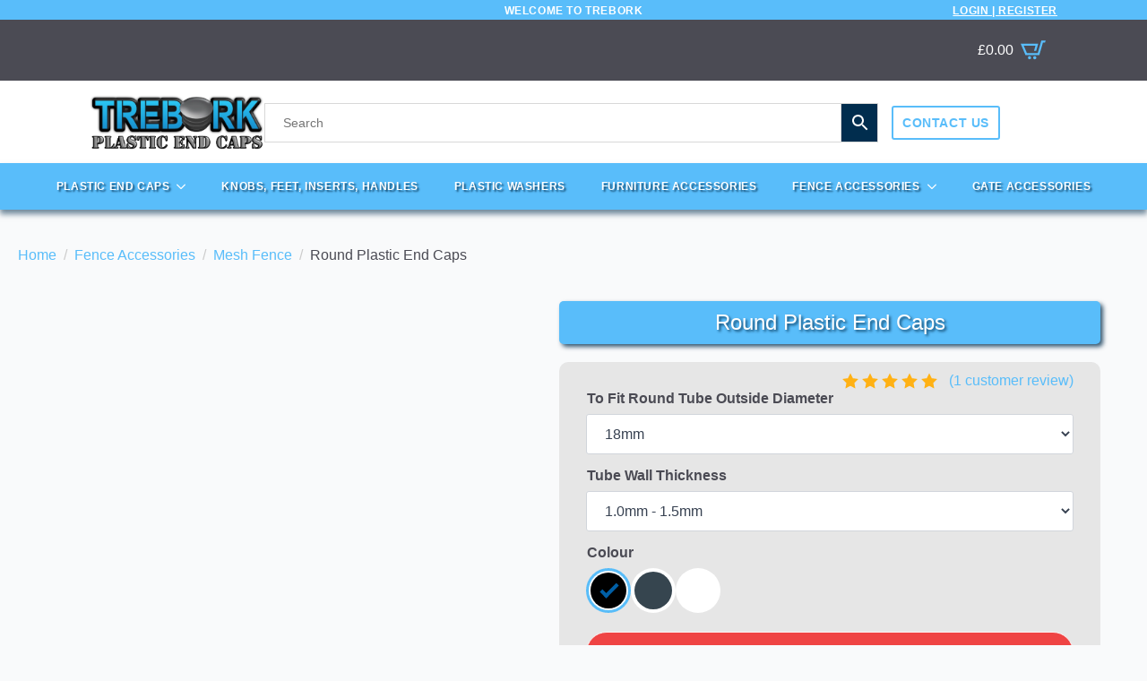

--- FILE ---
content_type: text/html; charset=UTF-8
request_url: https://plasticendcaps.co.uk/product/round-plastic-end-caps-bungs-inserts/?attribute_pa_round-plastic-end-caps=round-plastic-end-caps-bungs-18mm&attribute_pa_tube-wall-thickness=wall-thickness-of-1-0mm-1-5mm&attribute_pa_color=black
body_size: 95761
content:
<!doctype html><html lang="en-GB" prefix="og: https://ogp.me/ns#"><head><script data-no-optimize="1">var litespeed_docref=sessionStorage.getItem("litespeed_docref");litespeed_docref&&(Object.defineProperty(document,"referrer",{get:function(){return litespeed_docref}}),sessionStorage.removeItem("litespeed_docref"));</script> <meta charset="UTF-8"><meta name="viewport" content="width=device-width, initial-scale=1"><style>#wpadminbar #wp-admin-bar-wsm_free_top_button .ab-icon:before {
	content: "\f239";
	color: #FF9800;
	top: 3px;
}</style><title>Shop Round Plastic End Caps Ribbed Inserts for Tubes &amp; Profiles</title><meta name="description" content="Order high-quality round plastic end caps for tubing and pipes. No minimum order &amp; Fast delivery. Suitable for steel tubing, pipes, chair legs &amp; feet. Bulk discounts available."/><meta name="robots" content="follow, index, max-snippet:-1, max-video-preview:-1, max-image-preview:large"/><meta property="og:locale" content="en_GB" /><meta property="og:type" content="product" /><meta property="og:title" content="Round Plastic End Caps Blanking Plugs" /><meta property="og:description" content="The material from which the plugs are made is polyethylene - a material with universal application possibilities. Polyethylene is characterised by low abrasion while maintaining resistance to environmental stress corrosion, high dimensional stability even at low temperatures, very good chemical resistance and low water absorption. It is resistant to changing weather conditions and UV radiation. It is also characterised by good electrical insulating properties. Polyethylene is a material that is completely physiologically inert." /><meta property="og:site_name" content="Trebork" /><meta property="og:updated_time" content="2026-01-29T11:27:29+00:00" /><meta property="og:image" content="https://plasticendcaps.co.uk/wp-content/uploads/2023/09/round-black-gery-white-end-caps3.webp" /><meta property="og:image:secure_url" content="https://plasticendcaps.co.uk/wp-content/uploads/2023/09/round-black-gery-white-end-caps3.webp" /><meta property="og:image:width" content="300" /><meta property="og:image:height" content="300" /><meta property="og:image:alt" content="round black | gery | white end caps" /><meta property="og:image:type" content="image/webp" /><meta property="product:availability" content="instock" /><meta property="product:retailer_item_id" content="Round End Caps" /><meta property="og:video" content="https://www.youtube.com/embed/zzWYuiT0wkg" /><meta property="video:duration" content="148" /><meta property="article:published_time" content="2023-10-04T12:45:14+01:00" /><meta property="article:modified_time" content="2026-01-29T11:27:29+00:00" /><meta property="ya:ovs:upload_date" content="2021-10-27T12:58:14-07:00" /><meta property="ya:ovs:allow_embed" content="true" /><meta name="twitter:card" content="summary_large_image" /><meta name="twitter:title" content="Round Plastic End Caps Blanking Plugs" /><meta name="twitter:description" content="The material from which the plugs are made is polyethylene - a material with universal application possibilities. Polyethylene is characterised by low abrasion while maintaining resistance to environmental stress corrosion, high dimensional stability even at low temperatures, very good chemical resistance and low water absorption. It is resistant to changing weather conditions and UV radiation. It is also characterised by good electrical insulating properties. Polyethylene is a material that is completely physiologically inert." /><meta name="twitter:image" content="https://plasticendcaps.co.uk/wp-content/uploads/2023/09/round-black-gery-white-end-caps3.webp" /> <script type="application/ld+json" class="rank-math-schema-pro">{"@context":"https://schema.org","@graph":[{"@type":"Place","@id":"https://plasticendcaps.co.uk/#place","address":{"@type":"PostalAddress","streetAddress":"9 North Walk","postalCode":"ST3 6DB Stoke on Trent","addressCountry":"UK"}},{"@type":"Organization","@id":"https://plasticendcaps.co.uk/#organization","name":"TREBORK Ltd","url":"https://plasticendcaps.co.uk/blog","sameAs":["https://www.facebook.com/TREBORKLTD","https://www.linkedin.com/company/77009977","https://www.youtube.com/channel/UCRzATVJ-DV7_ujuxLKetvaQ"],"email":"info@plasticendcaps.co.uk","address":{"@type":"PostalAddress","streetAddress":"9 North Walk","postalCode":"ST3 6DB Stoke on Trent","addressCountry":"UK"},"logo":{"@type":"ImageObject","@id":"https://plasticendcaps.co.uk/#logo","url":"https://plasticendcaps.co.uk/wp-content/uploads/2023/11/cropped-trebork.webp","contentUrl":"https://plasticendcaps.co.uk/wp-content/uploads/2023/11/cropped-trebork.webp","caption":"Trebork","inLanguage":"en-GB","width":"512","height":"512"},"contactPoint":[{"@type":"ContactPoint","telephone":"07792721016","contactType":"customer support"}],"location":{"@id":"https://plasticendcaps.co.uk/#place"}},{"@type":"WebSite","@id":"https://plasticendcaps.co.uk/#website","url":"https://plasticendcaps.co.uk","name":"Trebork","alternateName":"Plastic End Caps","publisher":{"@id":"https://plasticendcaps.co.uk/#organization"},"inLanguage":"en-GB"},{"@type":"ImageObject","@id":"https://plasticendcaps.co.uk/wp-content/uploads/2023/10/round-end-caps.webp","url":"https://plasticendcaps.co.uk/wp-content/uploads/2023/10/round-end-caps.webp","width":"1920","height":"1920","caption":"Round Plastic End Caps 4","inLanguage":"en-GB"},{"@type":"BreadcrumbList","@id":"#breadcrumb","itemListElement":[{"@type":"ListItem","position":"1","item":{"@id":"https://plasticendcaps.co.uk","name":"Home"}},{"@type":"ListItem","position":"2","item":{"@id":"https://plasticendcaps.co.uk/product/round-plastic-end-caps-bungs-inserts/","name":"Round Plastic End Caps"}}]},{"@type":"WebPage","@id":"#webpage","url":"","name":"Shop Round Plastic End Caps Ribbed Inserts for Tubes &amp; Profiles","datePublished":"2023-10-04T12:45:14+01:00","dateModified":"2026-01-29T11:27:29+00:00","isPartOf":{"@id":"https://plasticendcaps.co.uk/#website"},"primaryImageOfPage":{"@id":"https://plasticendcaps.co.uk/wp-content/uploads/2023/10/round-end-caps.webp"},"inLanguage":"en-GB","breadcrumb":{"@id":"#breadcrumb"}},{"@type":"Person","@id":"https://plasticendcaps.co.uk/author/patryk/","name":"patryk","url":"https://plasticendcaps.co.uk/author/patryk/","image":{"@type":"ImageObject","@id":"https://secure.gravatar.com/avatar/e7c1a943a136bca9912ec5532a86f3435cc9fece841e9f7759459fed0684bba0?s=96&amp;d=mm&amp;r=g","url":"https://secure.gravatar.com/avatar/e7c1a943a136bca9912ec5532a86f3435cc9fece841e9f7759459fed0684bba0?s=96&amp;d=mm&amp;r=g","caption":"patryk","inLanguage":"en-GB"},"worksFor":{"@id":"https://plasticendcaps.co.uk/#organization"}},{"@type":"ProductGroup","name":"Shop Round Plastic End Caps Ribbed Inserts for Tubes &amp; Profiles","description":"Order high-quality round plastic end caps for tubing and pipes. No minimum order &amp; Fast delivery. Suitable for steel tubing, pipes, chair legs &amp; feet. Bulk discounts available.","sku":"Round End Caps","category":"Accessories For Furniture","mainEntityOfPage":{"@id":"#webpage"},"weight":{"@type":"QuantitativeValue","unitCode":"KGM"},"height":{"@type":"QuantitativeValue","unitCode":"CMT"},"width":{"@type":"QuantitativeValue","unitCode":"CMT"},"depth":{"@type":"QuantitativeValue","unitCode":"CMT"},"image":{"@id":"https://plasticendcaps.co.uk/wp-content/uploads/2023/10/round-end-caps.webp"},"aggregateRating":{"@type":"AggregateRating","ratingValue":"5.00","bestRating":"5","ratingCount":"1","reviewCount":"1"},"review":[{"@type":"Review","@id":"https://plasticendcaps.co.uk/product/round-plastic-end-caps-bungs-inserts/#li-comment-11417","description":"Item as described, it arrived on time and packaged well. I would buy from this seller again. Thank you!","datePublished":"2023-12-20 00:03:02","reviewRating":{"@type":"Rating","ratingValue":"5","bestRating":"5","worstRating":"1"},"author":{"@type":"Person","name":"Jamie"}}],"color":"Black RAL 9005, Grey RAL 7040, White RAL 9010","url":"https://plasticendcaps.co.uk/product/round-plastic-end-caps-bungs-inserts/","productGroupID":"Round End Caps","variesBy":["https://schema.org/color"],"hasVariant":[{"@type":"Product","sku":"90mm round black","name":"Round Plastic End Caps","description":"90mm Round Tube Inserts Plastic End Caps Bungs Blanking Plugs","image":"https://plasticendcaps.co.uk/wp-content/uploads/2024/04/90mm-round-end-caps-150x150.jpg","color":"black","offers":{"@type":"Offer","description":"90mm Round Tube Inserts Plastic End Caps Bungs Blanking Plugs","price":"1.78","priceCurrency":"GBP","availability":"http://schema.org/InStock","itemCondition":"NewCondition","priceValidUntil":"2027-12-31","url":"https://plasticendcaps.co.uk/product/round-plastic-end-caps-bungs-inserts/?attribute_pa_round-plastic-end-caps=round-plastic-end-caps-bungs-90mm&amp;attribute_pa_tube-wall-thickness=wall-thickness-of-1-0mm-2-5mm&amp;attribute_pa_color=black"}},{"@type":"Product","sku":"90mm inch round black","name":"Round Plastic End Caps","description":"90mm (3\") Round Tube Inserts Plastic End Caps Bungs Blanking Plugs","image":"https://plasticendcaps.co.uk/wp-content/uploads/2023/10/90mm-calowa-round-end-caps-150x150.webp","color":"black","offers":{"@type":"Offer","description":"90mm (3\") Round Tube Inserts Plastic End Caps Bungs Blanking Plugs","price":"1.78","priceCurrency":"GBP","availability":"http://schema.org/InStock","itemCondition":"NewCondition","priceValidUntil":"2027-12-31","url":"https://plasticendcaps.co.uk/product/round-plastic-end-caps-bungs-inserts/?attribute_pa_round-plastic-end-caps=round-plastic-end-caps-bungs-90mm-3&amp;attribute_pa_tube-wall-thickness=wall-thickness-of-3-0mm-5-0mm&amp;attribute_pa_color=black"}},{"@type":"Product","sku":"80mm round black","name":"Round Plastic End Caps","description":"80mm Round Tube Inserts Plastic End Caps Bungs Blanking Plugs","image":"https://plasticendcaps.co.uk/wp-content/uploads/2023/10/80mm-round-end-caps-150x150.webp","color":"black","offers":{"@type":"Offer","description":"80mm Round Tube Inserts Plastic End Caps Bungs Blanking Plugs","price":"1.85","priceCurrency":"GBP","availability":"http://schema.org/InStock","itemCondition":"NewCondition","priceValidUntil":"2027-12-31","url":"https://plasticendcaps.co.uk/product/round-plastic-end-caps-bungs-inserts/?attribute_pa_round-plastic-end-caps=round-plastic-end-caps-bungs-80mm&amp;attribute_pa_tube-wall-thickness=wall-thickness-of-1-0mm-4-0mm&amp;attribute_pa_color=black"}},{"@type":"Product","sku":"76mm inch round black","name":"Round Plastic End Caps","description":"76mm (2 1/2\") ( Round Tube Inserts Plastic End Caps Bungs Blanking Plugs","image":"https://plasticendcaps.co.uk/wp-content/uploads/2023/10/76mm-calowa-round-end-caps-150x150.webp","color":"black","offers":{"@type":"Offer","description":"76mm (2 1/2\") ( Round Tube Inserts Plastic End Caps Bungs Blanking Plugs","price":"0.99","priceCurrency":"GBP","availability":"http://schema.org/InStock","itemCondition":"NewCondition","priceValidUntil":"2027-12-31","url":"https://plasticendcaps.co.uk/product/round-plastic-end-caps-bungs-inserts/?attribute_pa_round-plastic-end-caps=round-plastic-end-caps-bungs-76mm-2%25c2%25bd&amp;attribute_pa_tube-wall-thickness=wall-thickness-of-3-0mm-4-0mm&amp;attribute_pa_color=black"}},{"@type":"Product","sku":"76mm round black","name":"Round Plastic End Caps","description":"76mm Round Tube Inserts Plastic End Caps Bungs Blanking Plugs","image":"https://plasticendcaps.co.uk/wp-content/uploads/2023/10/76mm-round-end-caps-c-150x150.webp","color":"black","offers":{"@type":"Offer","description":"76mm Round Tube Inserts Plastic End Caps Bungs Blanking Plugs","price":"0.99","priceCurrency":"GBP","availability":"http://schema.org/InStock","itemCondition":"NewCondition","priceValidUntil":"2027-12-31","url":"https://plasticendcaps.co.uk/product/round-plastic-end-caps-bungs-inserts/?attribute_pa_round-plastic-end-caps=round-plastic-end-caps-bungs-76mm&amp;attribute_pa_tube-wall-thickness=wall-thickness-of-1-5mm-2-5mm&amp;attribute_pa_color=black"}},{"@type":"Product","sku":"70mm round black","name":"Round Plastic End Caps","description":"70mm Round Tube Inserts Plastic End Caps Bungs Blanking Plugs","image":"https://plasticendcaps.co.uk/wp-content/uploads/2023/10/70mm-round-end-caps-150x150.webp","color":"black","offers":{"@type":"Offer","description":"70mm Round Tube Inserts Plastic End Caps Bungs Blanking Plugs","price":"0.95","priceCurrency":"GBP","availability":"http://schema.org/InStock","itemCondition":"NewCondition","priceValidUntil":"2027-12-31","url":"https://plasticendcaps.co.uk/product/round-plastic-end-caps-bungs-inserts/?attribute_pa_round-plastic-end-caps=round-plastic-end-caps-bungs-70mm&amp;attribute_pa_tube-wall-thickness=wall-thickness-of-1-5mm-4-0mm&amp;attribute_pa_color=black"}},{"@type":"Product","sku":"60mm round black","name":"Round Plastic End Caps","description":"60mm Round Tube Inserts Plastic End Caps Bungs Blanking Plugs","image":"https://plasticendcaps.co.uk/wp-content/uploads/2023/10/60mm-black-round-end-caps-b-150x150.webp","color":"black","offers":{"@type":"Offer","description":"60mm Round Tube Inserts Plastic End Caps Bungs Blanking Plugs","price":"0.75","priceCurrency":"GBP","availability":"http://schema.org/InStock","itemCondition":"NewCondition","priceValidUntil":"2027-12-31","url":"https://plasticendcaps.co.uk/product/round-plastic-end-caps-bungs-inserts/?attribute_pa_round-plastic-end-caps=round-plastic-end-caps-bungs-60mm&amp;attribute_pa_tube-wall-thickness=wall-thickness-of-1-5mm-3-0mm&amp;attribute_pa_color=black"}},{"@type":"Product","sku":"60mm round grey","name":"Round Plastic End Caps","description":"60mm Grey Round Tube Inserts Plastic End Caps Bungs Blanking Plugs","image":"https://plasticendcaps.co.uk/wp-content/uploads/2023/10/60mm-grey-round-end-caps-b-150x150.webp","color":"grey","offers":{"@type":"Offer","description":"60mm Grey Round Tube Inserts Plastic End Caps Bungs Blanking Plugs","price":"0.75","priceCurrency":"GBP","availability":"http://schema.org/InStock","itemCondition":"NewCondition","priceValidUntil":"2027-12-31","url":"https://plasticendcaps.co.uk/product/round-plastic-end-caps-bungs-inserts/?attribute_pa_round-plastic-end-caps=round-plastic-end-caps-bungs-60mm&amp;attribute_pa_tube-wall-thickness=wall-thickness-of-1-5mm-3-0mm&amp;attribute_pa_color=grey"}},{"@type":"Product","sku":"60.3mm inch round black","name":"Round Plastic End Caps","description":"60.3mm (2\") Round Tube Inserts Plastic End Caps Bungs Blanking Plugs","image":"https://plasticendcaps.co.uk/wp-content/uploads/2023/10/60.3mm-round-end-caps-150x150.webp","color":"black","offers":{"@type":"Offer","description":"60.3mm (2\") Round Tube Inserts Plastic End Caps Bungs Blanking Plugs","price":"0.75","priceCurrency":"GBP","availability":"http://schema.org/InStock","itemCondition":"NewCondition","priceValidUntil":"2027-12-31","url":"https://plasticendcaps.co.uk/product/round-plastic-end-caps-bungs-inserts/?attribute_pa_round-plastic-end-caps=round-plastic-end-caps-bungs-60-3mm-2&amp;attribute_pa_tube-wall-thickness=wall-thickness-of-2-0mm-3-6mm&amp;attribute_pa_color=black"}},{"@type":"Product","sku":"60.3mm inch round grey","name":"Round Plastic End Caps","description":"60.3mm (2\") Round Tube Inserts Plastic End Caps Bungs Blanking Plugs","image":"https://plasticendcaps.co.uk/wp-content/uploads/2024/04/60.3mm-round-end-caps-grey-150x150.webp","color":"grey","offers":{"@type":"Offer","description":"60.3mm (2\") Round Tube Inserts Plastic End Caps Bungs Blanking Plugs","price":"0.75","priceCurrency":"GBP","availability":"http://schema.org/InStock","itemCondition":"NewCondition","priceValidUntil":"2027-12-31","url":"https://plasticendcaps.co.uk/product/round-plastic-end-caps-bungs-inserts/?attribute_pa_round-plastic-end-caps=round-plastic-end-caps-bungs-60-3mm-2&amp;attribute_pa_tube-wall-thickness=wall-thickness-of-2-0mm-3-6mm&amp;attribute_pa_color=grey"}},{"@type":"Product","sku":"60.3mm inch round white","name":"Round Plastic End Caps","description":"60.3mm (2\") Round Tube Inserts Plastic End Caps Bungs Blanking Plugs","image":"https://plasticendcaps.co.uk/wp-content/uploads/2024/04/60.3mm-round-end-caps-white-150x150.webp","color":"white","offers":{"@type":"Offer","description":"60.3mm (2\") Round Tube Inserts Plastic End Caps Bungs Blanking Plugs","price":"0.75","priceCurrency":"GBP","availability":"http://schema.org/InStock","itemCondition":"NewCondition","priceValidUntil":"2027-12-31","url":"https://plasticendcaps.co.uk/product/round-plastic-end-caps-bungs-inserts/?attribute_pa_round-plastic-end-caps=round-plastic-end-caps-bungs-60-3mm-2&amp;attribute_pa_tube-wall-thickness=wall-thickness-of-2-0mm-3-6mm&amp;attribute_pa_color=white"}},{"@type":"Product","sku":"55mm round black","name":"Round Plastic End Caps","description":"55mm Round Tube Inserts Plastic End Caps Bungs Blanking Plugs","image":"https://plasticendcaps.co.uk/wp-content/uploads/2023/10/55mm-black-round-end-caps-150x150.webp","color":"black","offers":{"@type":"Offer","description":"55mm Round Tube Inserts Plastic End Caps Bungs Blanking Plugs","price":"0.75","priceCurrency":"GBP","availability":"http://schema.org/InStock","itemCondition":"NewCondition","priceValidUntil":"2027-12-31","url":"https://plasticendcaps.co.uk/product/round-plastic-end-caps-bungs-inserts/?attribute_pa_round-plastic-end-caps=round-plastic-end-caps-bungs-55mm&amp;attribute_pa_tube-wall-thickness=wall-thickness-of-1-0mm-2-5mm&amp;attribute_pa_color=black"}},{"@type":"Product","sku":"55mm round grey","name":"Round Plastic End Caps","description":"55mm Grey Round Tube Inserts Plastic End Caps Bungs Blanking Plugs","image":"https://plasticendcaps.co.uk/wp-content/uploads/2023/10/55mm-grey-round-end-caps-150x150.webp","color":"grey","offers":{"@type":"Offer","description":"55mm Grey Round Tube Inserts Plastic End Caps Bungs Blanking Plugs","price":"0.75","priceCurrency":"GBP","availability":"http://schema.org/InStock","itemCondition":"NewCondition","priceValidUntil":"2027-12-31","url":"https://plasticendcaps.co.uk/product/round-plastic-end-caps-bungs-inserts/?attribute_pa_round-plastic-end-caps=round-plastic-end-caps-bungs-55mm&amp;attribute_pa_tube-wall-thickness=wall-thickness-of-1-0mm-2-5mm&amp;attribute_pa_color=grey"}},{"@type":"Product","sku":"50mm round black","name":"Round Plastic End Caps","description":"50mm Round Tube Inserts Plastic End Caps Bungs Blanking Plugs","image":"https://plasticendcaps.co.uk/wp-content/uploads/2023/10/50mm-black-round-end-caps-150x150.webp","color":"black","offers":{"@type":"Offer","description":"50mm Round Tube Inserts Plastic End Caps Bungs Blanking Plugs","price":"0.69","priceCurrency":"GBP","availability":"http://schema.org/InStock","itemCondition":"NewCondition","priceValidUntil":"2027-12-31","url":"https://plasticendcaps.co.uk/product/round-plastic-end-caps-bungs-inserts/?attribute_pa_round-plastic-end-caps=round-plastic-end-caps-bungs-50mm&amp;attribute_pa_tube-wall-thickness=wall-thickness-of-1-2mm-2-5mm&amp;attribute_pa_color=black"}},{"@type":"Product","sku":"50mm round grey","name":"Round Plastic End Caps","description":"50mm Grey Round Tube Inserts Plastic End Caps Bungs Blanking Plugs","image":"https://plasticendcaps.co.uk/wp-content/uploads/2023/10/50mm-grey-round-end-caps-150x150.webp","color":"grey","offers":{"@type":"Offer","description":"50mm Grey Round Tube Inserts Plastic End Caps Bungs Blanking Plugs","price":"0.69","priceCurrency":"GBP","availability":"http://schema.org/InStock","itemCondition":"NewCondition","priceValidUntil":"2027-12-31","url":"https://plasticendcaps.co.uk/product/round-plastic-end-caps-bungs-inserts/?attribute_pa_round-plastic-end-caps=round-plastic-end-caps-bungs-50mm&amp;attribute_pa_tube-wall-thickness=wall-thickness-of-1-2mm-2-5mm&amp;attribute_pa_color=grey"}},{"@type":"Product","sku":"48.3mm inch round black","name":"Round Plastic End Caps","description":"48.3mm (11/2\u201d) Round Tube Inserts Plastic End Caps Bungs Blanking Plugs","image":"https://plasticendcaps.co.uk/wp-content/uploads/2023/10/48.3mm-round-end-caps-150x150.webp","color":"black","offers":{"@type":"Offer","description":"48.3mm (11/2\u201d) Round Tube Inserts Plastic End Caps Bungs Blanking Plugs","price":"0.75","priceCurrency":"GBP","availability":"http://schema.org/InStock","itemCondition":"NewCondition","priceValidUntil":"2027-12-31","url":"https://plasticendcaps.co.uk/product/round-plastic-end-caps-bungs-inserts/?attribute_pa_round-plastic-end-caps=round-plastic-end-caps-bungs-48-3mm-1%25c2%25bd&amp;attribute_pa_tube-wall-thickness=wall-thickness-of-2-0mm-3-6mm&amp;attribute_pa_color=black"}},{"@type":"Product","sku":"48.3mm inch round grey","name":"Round Plastic End Caps","description":"48.3mm (NB 11/2\u201d) Round Tube Inserts Plastic End Caps Bungs Blanking Plugs","image":"https://plasticendcaps.co.uk/wp-content/uploads/2023/10/48.3mm-round-end-caps-grey-150x150.webp","color":"grey","offers":{"@type":"Offer","description":"48.3mm (NB 11/2\u201d) Round Tube Inserts Plastic End Caps Bungs Blanking Plugs","price":"0.75","priceCurrency":"GBP","availability":"http://schema.org/InStock","itemCondition":"NewCondition","priceValidUntil":"2027-12-31","url":"https://plasticendcaps.co.uk/product/round-plastic-end-caps-bungs-inserts/?attribute_pa_round-plastic-end-caps=round-plastic-end-caps-bungs-48-3mm-1%25c2%25bd&amp;attribute_pa_tube-wall-thickness=wall-thickness-of-2-0mm-3-6mm&amp;attribute_pa_color=grey"}},{"@type":"Product","sku":"48.3mm inch round white","name":"Round Plastic End Caps","description":"48.3mm (NB 11/2\u201d) white Round Tube Inserts Plastic End Caps Bungs Blanking Plugs","image":"https://plasticendcaps.co.uk/wp-content/uploads/2023/10/48.3mm-round-end-caps-white-150x150.webp","color":"white","offers":{"@type":"Offer","description":"48.3mm (NB 11/2\u201d) white Round Tube Inserts Plastic End Caps Bungs Blanking Plugs","price":"0.75","priceCurrency":"GBP","availability":"http://schema.org/InStock","itemCondition":"NewCondition","priceValidUntil":"2027-12-31","url":"https://plasticendcaps.co.uk/product/round-plastic-end-caps-bungs-inserts/?attribute_pa_round-plastic-end-caps=round-plastic-end-caps-bungs-48-3mm-1%25c2%25bd&amp;attribute_pa_tube-wall-thickness=wall-thickness-of-2-0mm-3-6mm&amp;attribute_pa_color=white"}},{"@type":"Product","sku":"48.3mm 4 inch round black","name":"Round Plastic End Caps","description":"48,3mm (11/2\u201d) wall thickness 4mm Round Tube Inserts Plastic End Caps Bungs Blanking Plugs","image":"https://plasticendcaps.co.uk/wp-content/uploads/2023/10/48.3mm-4mm-round-end-caps-150x150.webp","color":"black","offers":{"@type":"Offer","description":"48,3mm (11/2\u201d) wall thickness 4mm Round Tube Inserts Plastic End Caps Bungs Blanking Plugs","price":"0.75","priceCurrency":"GBP","availability":"http://schema.org/InStock","itemCondition":"NewCondition","priceValidUntil":"2027-12-31","url":"https://plasticendcaps.co.uk/product/round-plastic-end-caps-bungs-inserts/?attribute_pa_round-plastic-end-caps=round-plastic-end-caps-bungs-48-3mm-1%25c2%25bd&amp;attribute_pa_tube-wall-thickness=wall-thickness-of-4-0mm&amp;attribute_pa_color=black"}},{"@type":"Product","sku":"45mm round black","name":"Round Plastic End Caps","description":"45mm Round Tube Inserts Plastic End Caps Bungs Blanking Plugs","image":"https://plasticendcaps.co.uk/wp-content/uploads/2023/10/45mm-black-round-end-caps-150x150.webp","color":"black","offers":{"@type":"Offer","description":"45mm Round Tube Inserts Plastic End Caps Bungs Blanking Plugs","price":"0.69","priceCurrency":"GBP","availability":"http://schema.org/InStock","itemCondition":"NewCondition","priceValidUntil":"2027-12-31","url":"https://plasticendcaps.co.uk/product/round-plastic-end-caps-bungs-inserts/?attribute_pa_round-plastic-end-caps=round-plastic-end-caps-bungs-45mm&amp;attribute_pa_tube-wall-thickness=wall-thickness-of-1-0mm-2-5mm&amp;attribute_pa_color=black"}},{"@type":"Product","sku":"45mm round grey","name":"Round Plastic End Caps","description":"45mm Grey Round Tube Inserts Plastic End Caps Bungs Blanking Plugs","image":"https://plasticendcaps.co.uk/wp-content/uploads/2023/10/45mm-grey-round-end-caps-150x150.webp","color":"grey","offers":{"@type":"Offer","description":"45mm Grey Round Tube Inserts Plastic End Caps Bungs Blanking Plugs","price":"0.69","priceCurrency":"GBP","availability":"http://schema.org/InStock","itemCondition":"NewCondition","priceValidUntil":"2027-12-31","url":"https://plasticendcaps.co.uk/product/round-plastic-end-caps-bungs-inserts/?attribute_pa_round-plastic-end-caps=round-plastic-end-caps-bungs-45mm&amp;attribute_pa_tube-wall-thickness=wall-thickness-of-1-0mm-2-5mm&amp;attribute_pa_color=grey"}},{"@type":"Product","sku":"42.4mm inch round black","name":"Round Plastic End Caps","description":"42,4mm (1 1/4\") Round Tube Inserts Plastic End Caps Bungs Blanking Plugs","image":"https://plasticendcaps.co.uk/wp-content/uploads/2023/12/42.4mm-round-end-caps-150x150.webp","color":"black","offers":{"@type":"Offer","description":"42,4mm (1 1/4\") Round Tube Inserts Plastic End Caps Bungs Blanking Plugs","price":"0.69","priceCurrency":"GBP","availability":"http://schema.org/InStock","itemCondition":"NewCondition","priceValidUntil":"2027-12-31","url":"https://plasticendcaps.co.uk/product/round-plastic-end-caps-bungs-inserts/?attribute_pa_round-plastic-end-caps=round-plastic-end-caps-bungs-42-4mm-1%25c2%25bc&amp;attribute_pa_tube-wall-thickness=wall-thickness-of-1-5mm-3-6mm&amp;attribute_pa_color=black"}},{"@type":"Product","sku":"42.4mm inch round grey","name":"Round Plastic End Caps","description":"42,4mm (1 1/4\") Round Tube Inserts Plastic End Caps Bungs Blanking Plugs","image":"https://plasticendcaps.co.uk/wp-content/uploads/2023/12/42.4mm-grey-round-end-caps-150x150.webp","color":"grey","offers":{"@type":"Offer","description":"42,4mm (1 1/4\") Round Tube Inserts Plastic End Caps Bungs Blanking Plugs","price":"0.69","priceCurrency":"GBP","availability":"http://schema.org/InStock","itemCondition":"NewCondition","priceValidUntil":"2027-12-31","url":"https://plasticendcaps.co.uk/product/round-plastic-end-caps-bungs-inserts/?attribute_pa_round-plastic-end-caps=round-plastic-end-caps-bungs-42-4mm-1%25c2%25bc&amp;attribute_pa_tube-wall-thickness=wall-thickness-of-1-5mm-3-6mm&amp;attribute_pa_color=grey"}},{"@type":"Product","sku":"42.4mm inch round white","name":"Round Plastic End Caps","description":"42,4mm (1 1/4\") Round Tube Inserts Plastic End Caps Bungs Blanking Plugs","image":"https://plasticendcaps.co.uk/wp-content/uploads/2023/12/42.4mm-white-round-end-caps-150x150.webp","color":"white","offers":{"@type":"Offer","description":"42,4mm (1 1/4\") Round Tube Inserts Plastic End Caps Bungs Blanking Plugs","price":"0.69","priceCurrency":"GBP","availability":"http://schema.org/InStock","itemCondition":"NewCondition","priceValidUntil":"2027-12-31","url":"https://plasticendcaps.co.uk/product/round-plastic-end-caps-bungs-inserts/?attribute_pa_round-plastic-end-caps=round-plastic-end-caps-bungs-42-4mm-1%25c2%25bc&amp;attribute_pa_tube-wall-thickness=wall-thickness-of-1-5mm-3-6mm&amp;attribute_pa_color=white"}},{"@type":"Product","sku":"40mm round black","name":"Round Plastic End Caps","description":"40mm Round Tube Inserts Plastic End Caps Bungs Blanking Plugs","image":"https://plasticendcaps.co.uk/wp-content/uploads/2023/10/40mm-black-round-end-caps-150x150.webp","color":"black","offers":{"@type":"Offer","description":"40mm Round Tube Inserts Plastic End Caps Bungs Blanking Plugs","price":"0.65","priceCurrency":"GBP","availability":"http://schema.org/InStock","itemCondition":"NewCondition","priceValidUntil":"2027-12-31","url":"https://plasticendcaps.co.uk/product/round-plastic-end-caps-bungs-inserts/?attribute_pa_round-plastic-end-caps=round-plastic-end-caps-bungs-40mm&amp;attribute_pa_tube-wall-thickness=wall-thickness-of-1-5mm-2-5mm&amp;attribute_pa_color=black"}},{"@type":"Product","sku":"40mm round grey","name":"Round Plastic End Caps","description":"40mm Round Tube Inserts Plastic End Caps Bungs Blanking Plugs","image":"https://plasticendcaps.co.uk/wp-content/uploads/2023/10/40mm-grey-round-end-caps-150x150.webp","color":"grey","offers":{"@type":"Offer","description":"40mm Round Tube Inserts Plastic End Caps Bungs Blanking Plugs","price":"0.69","priceCurrency":"GBP","availability":"http://schema.org/InStock","itemCondition":"NewCondition","priceValidUntil":"2027-12-31","url":"https://plasticendcaps.co.uk/product/round-plastic-end-caps-bungs-inserts/?attribute_pa_round-plastic-end-caps=round-plastic-end-caps-bungs-40mm&amp;attribute_pa_tube-wall-thickness=wall-thickness-of-1-5mm-2-5mm&amp;attribute_pa_color=grey"}},{"@type":"Product","sku":"38mm round black","name":"Round Plastic End Caps","description":"38mm Round Tube Inserts Plastic End Caps Bungs Blanking Plugs","image":"https://plasticendcaps.co.uk/wp-content/uploads/2023/10/38mm-black-round-end-caps-150x150.webp","color":"black","offers":{"@type":"Offer","description":"38mm Round Tube Inserts Plastic End Caps Bungs Blanking Plugs","price":"0.65","priceCurrency":"GBP","availability":"http://schema.org/InStock","itemCondition":"NewCondition","priceValidUntil":"2027-12-31","url":"https://plasticendcaps.co.uk/product/round-plastic-end-caps-bungs-inserts/?attribute_pa_round-plastic-end-caps=round-plastic-end-caps-bungs-38mm&amp;attribute_pa_tube-wall-thickness=wall-thickness-of-1-5mm-2-5mm&amp;attribute_pa_color=black"}},{"@type":"Product","sku":"38mm round grey","name":"Round Plastic End Caps","description":"38mm Round Tube Inserts Plastic End Caps Bungs Blanking Plugs","image":"https://plasticendcaps.co.uk/wp-content/uploads/2023/10/38mm-grey-round-end-caps-150x150.webp","color":"grey","offers":{"@type":"Offer","description":"38mm Round Tube Inserts Plastic End Caps Bungs Blanking Plugs","price":"0.65","priceCurrency":"GBP","availability":"http://schema.org/InStock","itemCondition":"NewCondition","priceValidUntil":"2027-12-31","url":"https://plasticendcaps.co.uk/product/round-plastic-end-caps-bungs-inserts/?attribute_pa_round-plastic-end-caps=round-plastic-end-caps-bungs-38mm&amp;attribute_pa_tube-wall-thickness=wall-thickness-of-1-5mm-2-5mm&amp;attribute_pa_color=grey"}},{"@type":"Product","sku":"38mm round white","name":"Round Plastic End Caps","description":"38mm Round Tube Inserts Plastic End Caps Bungs Blanking Plugs","image":"https://plasticendcaps.co.uk/wp-content/uploads/2023/10/38mm-white-round-end-caps-150x150.webp","color":"white","offers":{"@type":"Offer","description":"38mm Round Tube Inserts Plastic End Caps Bungs Blanking Plugs","price":"0.65","priceCurrency":"GBP","availability":"http://schema.org/InStock","itemCondition":"NewCondition","priceValidUntil":"2027-12-31","url":"https://plasticendcaps.co.uk/product/round-plastic-end-caps-bungs-inserts/?attribute_pa_round-plastic-end-caps=round-plastic-end-caps-bungs-38mm&amp;attribute_pa_tube-wall-thickness=wall-thickness-of-1-5mm-2-5mm&amp;attribute_pa_color=white"}},{"@type":"Product","sku":"36mm round black","name":"Round Plastic End Caps","description":"36mm Round Tube Inserts Plastic End Caps Bungs Blanking Plugs","image":"https://plasticendcaps.co.uk/wp-content/uploads/2023/10/36mm-black-round-end-caps-150x150.webp","color":"black","offers":{"@type":"Offer","description":"36mm Round Tube Inserts Plastic End Caps Bungs Blanking Plugs","price":"0.65","priceCurrency":"GBP","availability":"http://schema.org/InStock","itemCondition":"NewCondition","priceValidUntil":"2027-12-31","url":"https://plasticendcaps.co.uk/product/round-plastic-end-caps-bungs-inserts/?attribute_pa_round-plastic-end-caps=round-plastic-end-caps-bungs-36mm&amp;attribute_pa_tube-wall-thickness=wall-thickness-of-1-5mm-3-0mm&amp;attribute_pa_color=black"}},{"@type":"Product","sku":"35mm round grey","name":"Round Plastic End Caps","description":"35mm Round Tube Inserts Plastic End Caps Bungs Blanking Plugs","image":"https://plasticendcaps.co.uk/wp-content/uploads/2023/10/35mm-grey-round-end-caps-150x150.webp","color":"grey","offers":{"@type":"Offer","description":"35mm Round Tube Inserts Plastic End Caps Bungs Blanking Plugs","price":"0.65","priceCurrency":"GBP","availability":"http://schema.org/InStock","itemCondition":"NewCondition","priceValidUntil":"2027-12-31","url":"https://plasticendcaps.co.uk/product/round-plastic-end-caps-bungs-inserts/?attribute_pa_round-plastic-end-caps=round-plastic-end-caps-bungs-35mm&amp;attribute_pa_tube-wall-thickness=wall-thickness-of-1-0mm-2-0mm&amp;attribute_pa_color=grey"}},{"@type":"Product","sku":"35mm round white","name":"Round Plastic End Caps","description":"35mm Round Tube Inserts Plastic End Caps Bungs Blanking Plugs","image":"https://plasticendcaps.co.uk/wp-content/uploads/2023/10/35mm-white-round-end-caps-150x150.webp","color":"white","offers":{"@type":"Offer","description":"35mm Round Tube Inserts Plastic End Caps Bungs Blanking Plugs","price":"0.65","priceCurrency":"GBP","availability":"http://schema.org/InStock","itemCondition":"NewCondition","priceValidUntil":"2027-12-31","url":"https://plasticendcaps.co.uk/product/round-plastic-end-caps-bungs-inserts/?attribute_pa_round-plastic-end-caps=round-plastic-end-caps-bungs-35mm&amp;attribute_pa_tube-wall-thickness=wall-thickness-of-1-0mm-2-0mm&amp;attribute_pa_color=white"}},{"@type":"Product","sku":"35mm round black","name":"Round Plastic End Caps","description":"35mm Round Tube Inserts Plastic End Caps Bungs Blanking Plugs","image":"https://plasticendcaps.co.uk/wp-content/uploads/2023/10/35mm-black-round-end-caps-150x150.webp","color":"black","offers":{"@type":"Offer","description":"35mm Round Tube Inserts Plastic End Caps Bungs Blanking Plugs","price":"0.65","priceCurrency":"GBP","availability":"http://schema.org/InStock","itemCondition":"NewCondition","priceValidUntil":"2027-12-31","url":"https://plasticendcaps.co.uk/product/round-plastic-end-caps-bungs-inserts/?attribute_pa_round-plastic-end-caps=round-plastic-end-caps-bungs-35mm&amp;attribute_pa_tube-wall-thickness=wall-thickness-of-1-0mm-2-0mm&amp;attribute_pa_color=black"}},{"@type":"Product","sku":"34mm round black","name":"Round Plastic End Caps","description":"34mm Round Tube Inserts Plastic End Caps Bungs Blanking Plugs","image":"https://plasticendcaps.co.uk/wp-content/uploads/2024/03/34mm-black-round-end-caps-sklep-150x150.webp","color":"black","offers":{"@type":"Offer","description":"34mm Round Tube Inserts Plastic End Caps Bungs Blanking Plugs","price":"0.8","priceCurrency":"GBP","availability":"http://schema.org/InStock","itemCondition":"NewCondition","priceValidUntil":"2027-12-31","url":"https://plasticendcaps.co.uk/product/round-plastic-end-caps-bungs-inserts/?attribute_pa_round-plastic-end-caps=round-plastic-end-caps-bungs-34mm&amp;attribute_pa_tube-wall-thickness=wall-thickness-of-1-0mm-3-0mm&amp;attribute_pa_color=black"}},{"@type":"Product","sku":"33.7mm round black","name":"Round Plastic End Caps","description":"33,7mm (1\") Round Tube Inserts Plastic End Caps Bungs Blanking Plugs","image":"https://plasticendcaps.co.uk/wp-content/uploads/2023/10/33.7mm-black-round-end-caps-150x150.webp","color":"black","offers":{"@type":"Offer","description":"33,7mm (1\") Round Tube Inserts Plastic End Caps Bungs Blanking Plugs","price":"0.9","priceCurrency":"GBP","availability":"http://schema.org/InStock","itemCondition":"NewCondition","priceValidUntil":"2027-12-31","url":"https://plasticendcaps.co.uk/product/round-plastic-end-caps-bungs-inserts/?attribute_pa_round-plastic-end-caps=round-plastic-end-caps-bungs-33-7mm-1&amp;attribute_pa_tube-wall-thickness=wall-thickness-of-2-5mm-3-2mm&amp;attribute_pa_color=black"}},{"@type":"Product","sku":"33.7mm round grey","name":"Round Plastic End Caps","description":"Product Information No minimum order, buy as many as you need from one end cap to the quantity you need. Standard colours: black, grey, white. Round Plastic End Caps &amp; Ribbed Inserts for Tubes &amp; Steel profile structures, plugs are widely used in pipes, box sections, profiles or tubes, chair legs, chair foot, bench foot, fencing systems, some machines and devices, workshop furniture, playground equipment and other elements of garden architecture. They are used in the furniture, machinery, electrical engineering and construction industries. Bulk Discounts available on every size. Benefits of using End Caps Made of polyethylene LDPE (Plastic) High abrasion resistance High dimensional stability even at low temperatures Very good chemical resistance and low water absorption Resistant to changing weather conditions and UV radiation How to Measure Your Insert Requirements Using a metal tape, measure from the line at 10 cm The DIMENSION given is the EXTERNAL DIMENSION of the P R O F I L E - NOT INSIDE. So please make sure you are measuring outside before purchasing Ribbed Inserts. https://www.youtube.com/watch?v=zzWYuiT0wkg TYPE Outside Tube Wall Thickness (mm) (mm) (mm) (mm) (mm) (mm) Diameter W D H C A B Round End Cap 10mm 0.8 - 1.5 10 3.6 10.5 5.1 8.6 Round End Cap 12mm 0.5 - 1.5 12 2.7 11.5 7.2 11.5 Round End Cap 13mm 1.0 - 1.5 13 3.5 9.8 7.9 9.7 Round End Cap 14mm 1.0 - 1.5 14 3.0 9.6 9.1 12.6 Round End Cap 15mm 1.0 - 2.5 15 3.0 9.7 9.0 13.7 Round End Cap 16mm 1.0 - 1.5 16 4.3 12.5 10.0 14.6 Round End Cap 18mm 1.0 - 1.5 18 4.0 12.7 12.2 16.5 Round End Cap 19mm 1.0 - 1.5 19 3.6 11.0 11.8 17.3 Round End Cap 20mm 1.0 - 1.5 20 4.1 12.7 12.8 18.3 Round End Cap 21mm 0.8 - 2.5 21 4.5 11.4 12.6 19.7 Round End Cap 21.3mm (\u00bd\" NB) 2.5 - 3.5 21.3 4.4 14.0 12.0 16.6 Round End Cap 22mm 1.0 - 2.0 22 3.9 12.6 12.8 18.2 Round End Cap 23mm 0.8 - 2.5 23 4.5 11.3 14.1 21.7 Round End Cap 24mm 0.8 - 2.5 24 4.5 11.5 15.5 22.5 Round End Cap 25mm 1.0 - 2.0 25 3.9 12.6 17.2 23.2 Round End Cap 26mm 0.8 - 3.0 26 4.6 11.6 17.4 24.4 Round End Cap 26.9mm (\u00be\" NB) 2.0 - 3.2 26.9 4.5 14.5 19.7 23.6 Round End Cap 27mm 1.0 - 2.0 27 4.6 15.0 19.5 25.5 Round End Cap 28mm 1.0 - 2.0 28 4.5 14.7 19.4 27.0 Round End Cap 30mm 1.0 - 2.0 30 4.5 14.5 24.7 28.6 Round End Cap 32mm 1.0 - 2.0 32 4.2 14.2 24.8 30.5 Round End Cap 33.7mm (1\" NB) 2.5 - 3.2 33.7 4.7 14.9 24.9 28.7 Round End Cap 34mm 1.0 - 3.0 34 4.5 11.4 26.2 32.7 Round End Cap 35mm 1.0 - 2.0 35 4.6 14.7 25.8 32.9 Round End Cap 36mm 1.5 - 3.0 36 4.5 14.5 25.9 34.4 Round End Cap 38mm 1.5 - 2.5 38 4.4 17.5 28.4 36.0 Round End Cap 40mm 1.5 - 2.5 40 4.3 17.5 30.5 38.0 Round End Cap 42.4mm (1\u00bc\" NB) 1.5 - 3.6 42.4 4.5 14.5 33.3 40.6 Round End Cap 45mm 1.0 - 2.5 45 4.7 14.5 34.6 43.0 Round End Cap 48.3mm (1\u00bd\" NB) 2.0 - 3.6 48.3 4.5 20.5 38.0 45.7 Round End Cap 48.3mm (1\u00bd\" NB) 4.0 48.3 4.5 22.8 37.2 41.6 Round End Cap 50mm 1.2 - 2.5 50 4.3 17.6 40.5 48.2 Round End Cap 55mm 1.0 - 2.5 55 4.5 18.4 46.6 53.7 Round End Cap 60mm 1.5 - 3.0 60 4.8 19.6 50.7 58.4 Round End Cap 60.3mm (2\" NB) 2.0 - 3.6 60.3 4.7 19.6 49.7 56.6 Round End Cap 65mm 2.5 - 4.0 65 4.6 20.9 51.4 62.5 Round End Cap 70mm 1.5 - 4.0 70 5.6 22.3 58.5 67.1 Round End Cap 76mm 1.5 - 2.5 76 4.8 22.4 63.7 73.6 Round End Cap 76mm (2\u00bd\" NB) 3.0 - 4.0 76 4.7 22.1 63.5 71.3 Round End Cap 80mm 1.0 - 4.0 80 4.9 21.8 67.2 78.5 Round End Cap 90mm 1.0 - 2.5 90 4.7 21.4 78.6 89.6 Round End Cap 90mm (3\" NB) 3.0 - 5.0 90 4.8 21.7 76.8 86.4 Round End Cap 102mm 1.0 - 5.0 102 5.0 21.6 88.9 101.0 Round End Cap 108mm 3.0 - 5.0 108 6.0 29.0 92.4 103.5 Round End Cap 114mm 3.0 - 5.0 114 6.0 32.5 98.5 108.8 Round End Cap 120mm 2.0 - 4.0 120 6.2 28.0 106.5 116.5 Round End Cap 130mm 2.0 - 5.0 130 5.0 31.5 113.0 127.2 Round End Cap 140mm 2.0 - 6.5 140 6.0 33.5 124.0 136.3 Round End Cap 150mm 2.0 - 7.0 150.7 6.0 33.5 134.0 149.8 Round End Cap 160mm 2.5 - 7.5 160 6.0 34.0 142.0 153.0 Updated on: 01-07-2024","image":"https://plasticendcaps.co.uk/wp-content/uploads/2023/10/33.7mm-grey-round-end-caps-150x150.webp","color":"grey","offers":{"@type":"Offer","description":"Product Information No minimum order, buy as many as you need from one end cap to the quantity you need. Standard colours: black, grey, white. Round Plastic End Caps &amp; Ribbed Inserts for Tubes &amp; Steel profile structures, plugs are widely used in pipes, box sections, profiles or tubes, chair legs, chair foot, bench foot, fencing systems, some machines and devices, workshop furniture, playground equipment and other elements of garden architecture. They are used in the furniture, machinery, electrical engineering and construction industries. Bulk Discounts available on every size. Benefits of using End Caps Made of polyethylene LDPE (Plastic) High abrasion resistance High dimensional stability even at low temperatures Very good chemical resistance and low water absorption Resistant to changing weather conditions and UV radiation How to Measure Your Insert Requirements Using a metal tape, measure from the line at 10 cm The DIMENSION given is the EXTERNAL DIMENSION of the P R O F I L E - NOT INSIDE. So please make sure you are measuring outside before purchasing Ribbed Inserts. https://www.youtube.com/watch?v=zzWYuiT0wkg TYPE Outside Tube Wall Thickness (mm) (mm) (mm) (mm) (mm) (mm) Diameter W D H C A B Round End Cap 10mm 0.8 - 1.5 10 3.6 10.5 5.1 8.6 Round End Cap 12mm 0.5 - 1.5 12 2.7 11.5 7.2 11.5 Round End Cap 13mm 1.0 - 1.5 13 3.5 9.8 7.9 9.7 Round End Cap 14mm 1.0 - 1.5 14 3.0 9.6 9.1 12.6 Round End Cap 15mm 1.0 - 2.5 15 3.0 9.7 9.0 13.7 Round End Cap 16mm 1.0 - 1.5 16 4.3 12.5 10.0 14.6 Round End Cap 18mm 1.0 - 1.5 18 4.0 12.7 12.2 16.5 Round End Cap 19mm 1.0 - 1.5 19 3.6 11.0 11.8 17.3 Round End Cap 20mm 1.0 - 1.5 20 4.1 12.7 12.8 18.3 Round End Cap 21mm 0.8 - 2.5 21 4.5 11.4 12.6 19.7 Round End Cap 21.3mm (\u00bd\" NB) 2.5 - 3.5 21.3 4.4 14.0 12.0 16.6 Round End Cap 22mm 1.0 - 2.0 22 3.9 12.6 12.8 18.2 Round End Cap 23mm 0.8 - 2.5 23 4.5 11.3 14.1 21.7 Round End Cap 24mm 0.8 - 2.5 24 4.5 11.5 15.5 22.5 Round End Cap 25mm 1.0 - 2.0 25 3.9 12.6 17.2 23.2 Round End Cap 26mm 0.8 - 3.0 26 4.6 11.6 17.4 24.4 Round End Cap 26.9mm (\u00be\" NB) 2.0 - 3.2 26.9 4.5 14.5 19.7 23.6 Round End Cap 27mm 1.0 - 2.0 27 4.6 15.0 19.5 25.5 Round End Cap 28mm 1.0 - 2.0 28 4.5 14.7 19.4 27.0 Round End Cap 30mm 1.0 - 2.0 30 4.5 14.5 24.7 28.6 Round End Cap 32mm 1.0 - 2.0 32 4.2 14.2 24.8 30.5 Round End Cap 33.7mm (1\" NB) 2.5 - 3.2 33.7 4.7 14.9 24.9 28.7 Round End Cap 34mm 1.0 - 3.0 34 4.5 11.4 26.2 32.7 Round End Cap 35mm 1.0 - 2.0 35 4.6 14.7 25.8 32.9 Round End Cap 36mm 1.5 - 3.0 36 4.5 14.5 25.9 34.4 Round End Cap 38mm 1.5 - 2.5 38 4.4 17.5 28.4 36.0 Round End Cap 40mm 1.5 - 2.5 40 4.3 17.5 30.5 38.0 Round End Cap 42.4mm (1\u00bc\" NB) 1.5 - 3.6 42.4 4.5 14.5 33.3 40.6 Round End Cap 45mm 1.0 - 2.5 45 4.7 14.5 34.6 43.0 Round End Cap 48.3mm (1\u00bd\" NB) 2.0 - 3.6 48.3 4.5 20.5 38.0 45.7 Round End Cap 48.3mm (1\u00bd\" NB) 4.0 48.3 4.5 22.8 37.2 41.6 Round End Cap 50mm 1.2 - 2.5 50 4.3 17.6 40.5 48.2 Round End Cap 55mm 1.0 - 2.5 55 4.5 18.4 46.6 53.7 Round End Cap 60mm 1.5 - 3.0 60 4.8 19.6 50.7 58.4 Round End Cap 60.3mm (2\" NB) 2.0 - 3.6 60.3 4.7 19.6 49.7 56.6 Round End Cap 65mm 2.5 - 4.0 65 4.6 20.9 51.4 62.5 Round End Cap 70mm 1.5 - 4.0 70 5.6 22.3 58.5 67.1 Round End Cap 76mm 1.5 - 2.5 76 4.8 22.4 63.7 73.6 Round End Cap 76mm (2\u00bd\" NB) 3.0 - 4.0 76 4.7 22.1 63.5 71.3 Round End Cap 80mm 1.0 - 4.0 80 4.9 21.8 67.2 78.5 Round End Cap 90mm 1.0 - 2.5 90 4.7 21.4 78.6 89.6 Round End Cap 90mm (3\" NB) 3.0 - 5.0 90 4.8 21.7 76.8 86.4 Round End Cap 102mm 1.0 - 5.0 102 5.0 21.6 88.9 101.0 Round End Cap 108mm 3.0 - 5.0 108 6.0 29.0 92.4 103.5 Round End Cap 114mm 3.0 - 5.0 114 6.0 32.5 98.5 108.8 Round End Cap 120mm 2.0 - 4.0 120 6.2 28.0 106.5 116.5 Round End Cap 130mm 2.0 - 5.0 130 5.0 31.5 113.0 127.2 Round End Cap 140mm 2.0 - 6.5 140 6.0 33.5 124.0 136.3 Round End Cap 150mm 2.0 - 7.0 150.7 6.0 33.5 134.0 149.8 Round End Cap 160mm 2.5 - 7.5 160 6.0 34.0 142.0 153.0 Updated on: 01-07-2024","price":"0.9","priceCurrency":"GBP","availability":"http://schema.org/InStock","itemCondition":"NewCondition","priceValidUntil":"2027-12-31","url":"https://plasticendcaps.co.uk/product/round-plastic-end-caps-bungs-inserts/?attribute_pa_round-plastic-end-caps=round-plastic-end-caps-bungs-33-7mm-1&amp;attribute_pa_tube-wall-thickness=wall-thickness-of-2-5mm-3-2mm&amp;attribute_pa_color=grey"}},{"@type":"Product","sku":"33.7mm round white","name":"Round Plastic End Caps","description":"Product Information No minimum order, buy as many as you need from one end cap to the quantity you need. Standard colours: black, grey, white. Round Plastic End Caps &amp; Ribbed Inserts for Tubes &amp; Steel profile structures, plugs are widely used in pipes, box sections, profiles or tubes, chair legs, chair foot, bench foot, fencing systems, some machines and devices, workshop furniture, playground equipment and other elements of garden architecture. They are used in the furniture, machinery, electrical engineering and construction industries. Bulk Discounts available on every size. Benefits of using End Caps Made of polyethylene LDPE (Plastic) High abrasion resistance High dimensional stability even at low temperatures Very good chemical resistance and low water absorption Resistant to changing weather conditions and UV radiation How to Measure Your Insert Requirements Using a metal tape, measure from the line at 10 cm The DIMENSION given is the EXTERNAL DIMENSION of the P R O F I L E - NOT INSIDE. So please make sure you are measuring outside before purchasing Ribbed Inserts. https://www.youtube.com/watch?v=zzWYuiT0wkg TYPE Outside Tube Wall Thickness (mm) (mm) (mm) (mm) (mm) (mm) Diameter W D H C A B Round End Cap 10mm 0.8 - 1.5 10 3.6 10.5 5.1 8.6 Round End Cap 12mm 0.5 - 1.5 12 2.7 11.5 7.2 11.5 Round End Cap 13mm 1.0 - 1.5 13 3.5 9.8 7.9 9.7 Round End Cap 14mm 1.0 - 1.5 14 3.0 9.6 9.1 12.6 Round End Cap 15mm 1.0 - 2.5 15 3.0 9.7 9.0 13.7 Round End Cap 16mm 1.0 - 1.5 16 4.3 12.5 10.0 14.6 Round End Cap 18mm 1.0 - 1.5 18 4.0 12.7 12.2 16.5 Round End Cap 19mm 1.0 - 1.5 19 3.6 11.0 11.8 17.3 Round End Cap 20mm 1.0 - 1.5 20 4.1 12.7 12.8 18.3 Round End Cap 21mm 0.8 - 2.5 21 4.5 11.4 12.6 19.7 Round End Cap 21.3mm (\u00bd\" NB) 2.5 - 3.5 21.3 4.4 14.0 12.0 16.6 Round End Cap 22mm 1.0 - 2.0 22 3.9 12.6 12.8 18.2 Round End Cap 23mm 0.8 - 2.5 23 4.5 11.3 14.1 21.7 Round End Cap 24mm 0.8 - 2.5 24 4.5 11.5 15.5 22.5 Round End Cap 25mm 1.0 - 2.0 25 3.9 12.6 17.2 23.2 Round End Cap 26mm 0.8 - 3.0 26 4.6 11.6 17.4 24.4 Round End Cap 26.9mm (\u00be\" NB) 2.0 - 3.2 26.9 4.5 14.5 19.7 23.6 Round End Cap 27mm 1.0 - 2.0 27 4.6 15.0 19.5 25.5 Round End Cap 28mm 1.0 - 2.0 28 4.5 14.7 19.4 27.0 Round End Cap 30mm 1.0 - 2.0 30 4.5 14.5 24.7 28.6 Round End Cap 32mm 1.0 - 2.0 32 4.2 14.2 24.8 30.5 Round End Cap 33.7mm (1\" NB) 2.5 - 3.2 33.7 4.7 14.9 24.9 28.7 Round End Cap 34mm 1.0 - 3.0 34 4.5 11.4 26.2 32.7 Round End Cap 35mm 1.0 - 2.0 35 4.6 14.7 25.8 32.9 Round End Cap 36mm 1.5 - 3.0 36 4.5 14.5 25.9 34.4 Round End Cap 38mm 1.5 - 2.5 38 4.4 17.5 28.4 36.0 Round End Cap 40mm 1.5 - 2.5 40 4.3 17.5 30.5 38.0 Round End Cap 42.4mm (1\u00bc\" NB) 1.5 - 3.6 42.4 4.5 14.5 33.3 40.6 Round End Cap 45mm 1.0 - 2.5 45 4.7 14.5 34.6 43.0 Round End Cap 48.3mm (1\u00bd\" NB) 2.0 - 3.6 48.3 4.5 20.5 38.0 45.7 Round End Cap 48.3mm (1\u00bd\" NB) 4.0 48.3 4.5 22.8 37.2 41.6 Round End Cap 50mm 1.2 - 2.5 50 4.3 17.6 40.5 48.2 Round End Cap 55mm 1.0 - 2.5 55 4.5 18.4 46.6 53.7 Round End Cap 60mm 1.5 - 3.0 60 4.8 19.6 50.7 58.4 Round End Cap 60.3mm (2\" NB) 2.0 - 3.6 60.3 4.7 19.6 49.7 56.6 Round End Cap 65mm 2.5 - 4.0 65 4.6 20.9 51.4 62.5 Round End Cap 70mm 1.5 - 4.0 70 5.6 22.3 58.5 67.1 Round End Cap 76mm 1.5 - 2.5 76 4.8 22.4 63.7 73.6 Round End Cap 76mm (2\u00bd\" NB) 3.0 - 4.0 76 4.7 22.1 63.5 71.3 Round End Cap 80mm 1.0 - 4.0 80 4.9 21.8 67.2 78.5 Round End Cap 90mm 1.0 - 2.5 90 4.7 21.4 78.6 89.6 Round End Cap 90mm (3\" NB) 3.0 - 5.0 90 4.8 21.7 76.8 86.4 Round End Cap 102mm 1.0 - 5.0 102 5.0 21.6 88.9 101.0 Round End Cap 108mm 3.0 - 5.0 108 6.0 29.0 92.4 103.5 Round End Cap 114mm 3.0 - 5.0 114 6.0 32.5 98.5 108.8 Round End Cap 120mm 2.0 - 4.0 120 6.2 28.0 106.5 116.5 Round End Cap 130mm 2.0 - 5.0 130 5.0 31.5 113.0 127.2 Round End Cap 140mm 2.0 - 6.5 140 6.0 33.5 124.0 136.3 Round End Cap 150mm 2.0 - 7.0 150.7 6.0 33.5 134.0 149.8 Round End Cap 160mm 2.5 - 7.5 160 6.0 34.0 142.0 153.0 Updated on: 01-07-2024","image":"https://plasticendcaps.co.uk/wp-content/uploads/2023/10/33.7mm-white-round-end-caps-150x150.webp","color":"white","offers":{"@type":"Offer","description":"Product Information No minimum order, buy as many as you need from one end cap to the quantity you need. Standard colours: black, grey, white. Round Plastic End Caps &amp; Ribbed Inserts for Tubes &amp; Steel profile structures, plugs are widely used in pipes, box sections, profiles or tubes, chair legs, chair foot, bench foot, fencing systems, some machines and devices, workshop furniture, playground equipment and other elements of garden architecture. They are used in the furniture, machinery, electrical engineering and construction industries. Bulk Discounts available on every size. Benefits of using End Caps Made of polyethylene LDPE (Plastic) High abrasion resistance High dimensional stability even at low temperatures Very good chemical resistance and low water absorption Resistant to changing weather conditions and UV radiation How to Measure Your Insert Requirements Using a metal tape, measure from the line at 10 cm The DIMENSION given is the EXTERNAL DIMENSION of the P R O F I L E - NOT INSIDE. So please make sure you are measuring outside before purchasing Ribbed Inserts. https://www.youtube.com/watch?v=zzWYuiT0wkg TYPE Outside Tube Wall Thickness (mm) (mm) (mm) (mm) (mm) (mm) Diameter W D H C A B Round End Cap 10mm 0.8 - 1.5 10 3.6 10.5 5.1 8.6 Round End Cap 12mm 0.5 - 1.5 12 2.7 11.5 7.2 11.5 Round End Cap 13mm 1.0 - 1.5 13 3.5 9.8 7.9 9.7 Round End Cap 14mm 1.0 - 1.5 14 3.0 9.6 9.1 12.6 Round End Cap 15mm 1.0 - 2.5 15 3.0 9.7 9.0 13.7 Round End Cap 16mm 1.0 - 1.5 16 4.3 12.5 10.0 14.6 Round End Cap 18mm 1.0 - 1.5 18 4.0 12.7 12.2 16.5 Round End Cap 19mm 1.0 - 1.5 19 3.6 11.0 11.8 17.3 Round End Cap 20mm 1.0 - 1.5 20 4.1 12.7 12.8 18.3 Round End Cap 21mm 0.8 - 2.5 21 4.5 11.4 12.6 19.7 Round End Cap 21.3mm (\u00bd\" NB) 2.5 - 3.5 21.3 4.4 14.0 12.0 16.6 Round End Cap 22mm 1.0 - 2.0 22 3.9 12.6 12.8 18.2 Round End Cap 23mm 0.8 - 2.5 23 4.5 11.3 14.1 21.7 Round End Cap 24mm 0.8 - 2.5 24 4.5 11.5 15.5 22.5 Round End Cap 25mm 1.0 - 2.0 25 3.9 12.6 17.2 23.2 Round End Cap 26mm 0.8 - 3.0 26 4.6 11.6 17.4 24.4 Round End Cap 26.9mm (\u00be\" NB) 2.0 - 3.2 26.9 4.5 14.5 19.7 23.6 Round End Cap 27mm 1.0 - 2.0 27 4.6 15.0 19.5 25.5 Round End Cap 28mm 1.0 - 2.0 28 4.5 14.7 19.4 27.0 Round End Cap 30mm 1.0 - 2.0 30 4.5 14.5 24.7 28.6 Round End Cap 32mm 1.0 - 2.0 32 4.2 14.2 24.8 30.5 Round End Cap 33.7mm (1\" NB) 2.5 - 3.2 33.7 4.7 14.9 24.9 28.7 Round End Cap 34mm 1.0 - 3.0 34 4.5 11.4 26.2 32.7 Round End Cap 35mm 1.0 - 2.0 35 4.6 14.7 25.8 32.9 Round End Cap 36mm 1.5 - 3.0 36 4.5 14.5 25.9 34.4 Round End Cap 38mm 1.5 - 2.5 38 4.4 17.5 28.4 36.0 Round End Cap 40mm 1.5 - 2.5 40 4.3 17.5 30.5 38.0 Round End Cap 42.4mm (1\u00bc\" NB) 1.5 - 3.6 42.4 4.5 14.5 33.3 40.6 Round End Cap 45mm 1.0 - 2.5 45 4.7 14.5 34.6 43.0 Round End Cap 48.3mm (1\u00bd\" NB) 2.0 - 3.6 48.3 4.5 20.5 38.0 45.7 Round End Cap 48.3mm (1\u00bd\" NB) 4.0 48.3 4.5 22.8 37.2 41.6 Round End Cap 50mm 1.2 - 2.5 50 4.3 17.6 40.5 48.2 Round End Cap 55mm 1.0 - 2.5 55 4.5 18.4 46.6 53.7 Round End Cap 60mm 1.5 - 3.0 60 4.8 19.6 50.7 58.4 Round End Cap 60.3mm (2\" NB) 2.0 - 3.6 60.3 4.7 19.6 49.7 56.6 Round End Cap 65mm 2.5 - 4.0 65 4.6 20.9 51.4 62.5 Round End Cap 70mm 1.5 - 4.0 70 5.6 22.3 58.5 67.1 Round End Cap 76mm 1.5 - 2.5 76 4.8 22.4 63.7 73.6 Round End Cap 76mm (2\u00bd\" NB) 3.0 - 4.0 76 4.7 22.1 63.5 71.3 Round End Cap 80mm 1.0 - 4.0 80 4.9 21.8 67.2 78.5 Round End Cap 90mm 1.0 - 2.5 90 4.7 21.4 78.6 89.6 Round End Cap 90mm (3\" NB) 3.0 - 5.0 90 4.8 21.7 76.8 86.4 Round End Cap 102mm 1.0 - 5.0 102 5.0 21.6 88.9 101.0 Round End Cap 108mm 3.0 - 5.0 108 6.0 29.0 92.4 103.5 Round End Cap 114mm 3.0 - 5.0 114 6.0 32.5 98.5 108.8 Round End Cap 120mm 2.0 - 4.0 120 6.2 28.0 106.5 116.5 Round End Cap 130mm 2.0 - 5.0 130 5.0 31.5 113.0 127.2 Round End Cap 140mm 2.0 - 6.5 140 6.0 33.5 124.0 136.3 Round End Cap 150mm 2.0 - 7.0 150.7 6.0 33.5 134.0 149.8 Round End Cap 160mm 2.5 - 7.5 160 6.0 34.0 142.0 153.0 Updated on: 01-07-2024","price":"0.9","priceCurrency":"GBP","availability":"http://schema.org/InStock","itemCondition":"NewCondition","priceValidUntil":"2027-12-31","url":"https://plasticendcaps.co.uk/product/round-plastic-end-caps-bungs-inserts/?attribute_pa_round-plastic-end-caps=round-plastic-end-caps-bungs-33-7mm-1&amp;attribute_pa_tube-wall-thickness=wall-thickness-of-2-5mm-3-2mm&amp;attribute_pa_color=white"}},{"@type":"Product","sku":"32mm round black","name":"Round Plastic End Caps","description":"32mm Round Tube Inserts Plastic End Caps Bungs Blanking Plugs","image":"https://plasticendcaps.co.uk/wp-content/uploads/2023/10/32mm-black-round-end-caps-150x150.webp","color":"black","offers":{"@type":"Offer","description":"32mm Round Tube Inserts Plastic End Caps Bungs Blanking Plugs","price":"0.8","priceCurrency":"GBP","availability":"http://schema.org/InStock","itemCondition":"NewCondition","priceValidUntil":"2027-12-31","url":"https://plasticendcaps.co.uk/product/round-plastic-end-caps-bungs-inserts/?attribute_pa_round-plastic-end-caps=round-plastic-end-caps-bungs-32mm&amp;attribute_pa_tube-wall-thickness=wall-thickness-of-1-0mm-2-0mm&amp;attribute_pa_color=black"}},{"@type":"Product","sku":"32mm round grey","name":"Round Plastic End Caps","description":"32mm Round Tube Inserts Plastic End Caps Bungs Blanking Plugs","image":"https://plasticendcaps.co.uk/wp-content/uploads/2023/10/32mm-grey-round-end-caps-150x150.webp","color":"grey","offers":{"@type":"Offer","description":"32mm Round Tube Inserts Plastic End Caps Bungs Blanking Plugs","price":"0.8","priceCurrency":"GBP","availability":"http://schema.org/InStock","itemCondition":"NewCondition","priceValidUntil":"2027-12-31","url":"https://plasticendcaps.co.uk/product/round-plastic-end-caps-bungs-inserts/?attribute_pa_round-plastic-end-caps=round-plastic-end-caps-bungs-32mm&amp;attribute_pa_tube-wall-thickness=wall-thickness-of-1-0mm-2-0mm&amp;attribute_pa_color=grey"}},{"@type":"Product","sku":"32mm round white","name":"Round Plastic End Caps","description":"32mm Round Tube Inserts Plastic End Caps Bungs Blanking Plugs","image":"https://plasticendcaps.co.uk/wp-content/uploads/2023/10/32mm-white-round-end-caps-150x150.webp","color":"white","offers":{"@type":"Offer","description":"32mm Round Tube Inserts Plastic End Caps Bungs Blanking Plugs","price":"0.8","priceCurrency":"GBP","availability":"http://schema.org/InStock","itemCondition":"NewCondition","priceValidUntil":"2027-12-31","url":"https://plasticendcaps.co.uk/product/round-plastic-end-caps-bungs-inserts/?attribute_pa_round-plastic-end-caps=round-plastic-end-caps-bungs-32mm&amp;attribute_pa_tube-wall-thickness=wall-thickness-of-1-0mm-2-0mm&amp;attribute_pa_color=white"}},{"@type":"Product","sku":"30mm round black","name":"Round Plastic End Caps","description":"30mm Round Tube Inserts Plastic End Caps Bungs Blanking Plugs","image":"https://plasticendcaps.co.uk/wp-content/uploads/2023/10/30mm-black-round-end-caps-150x150.webp","color":"black","offers":{"@type":"Offer","description":"30mm Round Tube Inserts Plastic End Caps Bungs Blanking Plugs","price":"0.65","priceCurrency":"GBP","availability":"http://schema.org/InStock","itemCondition":"NewCondition","priceValidUntil":"2027-12-31","url":"https://plasticendcaps.co.uk/product/round-plastic-end-caps-bungs-inserts/?attribute_pa_round-plastic-end-caps=round-plastic-end-caps-bungs-30mm&amp;attribute_pa_tube-wall-thickness=wall-thickness-of-1-0mm-2-0mm&amp;attribute_pa_color=black"}},{"@type":"Product","sku":"30mm round grey","name":"Round Plastic End Caps","description":"30mm Round Tube Inserts Plastic End Caps Bungs Blanking Plugs","image":"https://plasticendcaps.co.uk/wp-content/uploads/2023/10/30mm-grey-round-end-caps-150x150.webp","color":"grey","offers":{"@type":"Offer","description":"30mm Round Tube Inserts Plastic End Caps Bungs Blanking Plugs","price":"0.65","priceCurrency":"GBP","availability":"http://schema.org/InStock","itemCondition":"NewCondition","priceValidUntil":"2027-12-31","url":"https://plasticendcaps.co.uk/product/round-plastic-end-caps-bungs-inserts/?attribute_pa_round-plastic-end-caps=round-plastic-end-caps-bungs-30mm&amp;attribute_pa_tube-wall-thickness=wall-thickness-of-1-0mm-2-0mm&amp;attribute_pa_color=grey"}},{"@type":"Product","sku":"30mm round white","name":"Round Plastic End Caps","description":"30mm Round Tube Inserts Plastic End Caps Bungs Blanking Plugs","image":"https://plasticendcaps.co.uk/wp-content/uploads/2023/10/30mm-white-round-end-capsjpg-150x150.webp","color":"white","offers":{"@type":"Offer","description":"30mm Round Tube Inserts Plastic End Caps Bungs Blanking Plugs","price":"0.65","priceCurrency":"GBP","availability":"http://schema.org/InStock","itemCondition":"NewCondition","priceValidUntil":"2027-12-31","url":"https://plasticendcaps.co.uk/product/round-plastic-end-caps-bungs-inserts/?attribute_pa_round-plastic-end-caps=round-plastic-end-caps-bungs-30mm&amp;attribute_pa_tube-wall-thickness=wall-thickness-of-1-0mm-2-0mm&amp;attribute_pa_color=white"}},{"@type":"Product","sku":"28mm round black","name":"Round Plastic End Caps","description":"28mm Round Tube Inserts Plastic End Caps Bungs Blanking Plugs","image":"https://plasticendcaps.co.uk/wp-content/uploads/2023/10/28mm-black-round-end-caps-150x150.webp","color":"black","offers":{"@type":"Offer","description":"28mm Round Tube Inserts Plastic End Caps Bungs Blanking Plugs","price":"0.65","priceCurrency":"GBP","availability":"http://schema.org/InStock","itemCondition":"NewCondition","priceValidUntil":"2027-12-31","url":"https://plasticendcaps.co.uk/product/round-plastic-end-caps-bungs-inserts/?attribute_pa_round-plastic-end-caps=round-plastic-end-caps-bungs-28mm&amp;attribute_pa_tube-wall-thickness=wall-thickness-of-1-0mm-2-0mm&amp;attribute_pa_color=black"}},{"@type":"Product","sku":"28mm round grey","name":"Round Plastic End Caps","description":"28mm Round Tube Inserts Plastic End Caps Bungs Blanking Plugs","image":"https://plasticendcaps.co.uk/wp-content/uploads/2023/10/28mm-grey-round-end-caps-150x150.webp","color":"grey","offers":{"@type":"Offer","description":"28mm Round Tube Inserts Plastic End Caps Bungs Blanking Plugs","price":"0.65","priceCurrency":"GBP","availability":"http://schema.org/InStock","itemCondition":"NewCondition","priceValidUntil":"2027-12-31","url":"https://plasticendcaps.co.uk/product/round-plastic-end-caps-bungs-inserts/?attribute_pa_round-plastic-end-caps=round-plastic-end-caps-bungs-28mm&amp;attribute_pa_tube-wall-thickness=wall-thickness-of-1-0mm-2-0mm&amp;attribute_pa_color=grey"}},{"@type":"Product","sku":"28mm round white","name":"Round Plastic End Caps","description":"28mm Round Tube Inserts Plastic End Caps Bungs Blanking Plugs","image":"https://plasticendcaps.co.uk/wp-content/uploads/2023/10/28mm-white-round-end-caps-150x150.webp","color":"white","offers":{"@type":"Offer","description":"28mm Round Tube Inserts Plastic End Caps Bungs Blanking Plugs","price":"0.65","priceCurrency":"GBP","availability":"http://schema.org/InStock","itemCondition":"NewCondition","priceValidUntil":"2027-12-31","url":"https://plasticendcaps.co.uk/product/round-plastic-end-caps-bungs-inserts/?attribute_pa_round-plastic-end-caps=round-plastic-end-caps-bungs-28mm&amp;attribute_pa_tube-wall-thickness=wall-thickness-of-1-0mm-2-0mm&amp;attribute_pa_color=white"}},{"@type":"Product","sku":"27mm round white","name":"Round Plastic End Caps","description":"27mm Round Tube Inserts Plastic End Caps Bungs Blanking Plugs","image":"https://plasticendcaps.co.uk/wp-content/uploads/2023/10/27mm-white-round-end-caps-150x150.webp","color":"white","offers":{"@type":"Offer","description":"27mm Round Tube Inserts Plastic End Caps Bungs Blanking Plugs","price":"0.65","priceCurrency":"GBP","availability":"http://schema.org/InStock","itemCondition":"NewCondition","priceValidUntil":"2027-12-31","url":"https://plasticendcaps.co.uk/product/round-plastic-end-caps-bungs-inserts/?attribute_pa_round-plastic-end-caps=round-plastic-end-caps-bungs-27mm&amp;attribute_pa_tube-wall-thickness=wall-thickness-of-1-0mm-2-0mm&amp;attribute_pa_color=white"}},{"@type":"Product","sku":"27mm round grey","name":"Round Plastic End Caps","description":"27mm Round Tube Inserts Plastic End Caps Bungs Blanking Plugs","image":"https://plasticendcaps.co.uk/wp-content/uploads/2023/10/27mm-grey-round-end-caps-150x150.webp","color":"grey","offers":{"@type":"Offer","description":"27mm Round Tube Inserts Plastic End Caps Bungs Blanking Plugs","price":"0.65","priceCurrency":"GBP","availability":"http://schema.org/InStock","itemCondition":"NewCondition","priceValidUntil":"2027-12-31","url":"https://plasticendcaps.co.uk/product/round-plastic-end-caps-bungs-inserts/?attribute_pa_round-plastic-end-caps=round-plastic-end-caps-bungs-27mm&amp;attribute_pa_tube-wall-thickness=wall-thickness-of-1-0mm-2-0mm&amp;attribute_pa_color=grey"}},{"@type":"Product","sku":"27mm round black","name":"Round Plastic End Caps","description":"27mm Round Tube Inserts Plastic End Caps Bungs Blanking Plugs","image":"https://plasticendcaps.co.uk/wp-content/uploads/2023/10/27mm-black-round-end-caps-150x150.webp","color":"black","offers":{"@type":"Offer","description":"27mm Round Tube Inserts Plastic End Caps Bungs Blanking Plugs","price":"0.65","priceCurrency":"GBP","availability":"http://schema.org/InStock","itemCondition":"NewCondition","priceValidUntil":"2027-12-31","url":"https://plasticendcaps.co.uk/product/round-plastic-end-caps-bungs-inserts/?attribute_pa_round-plastic-end-caps=round-plastic-end-caps-bungs-27mm&amp;attribute_pa_tube-wall-thickness=wall-thickness-of-1-0mm-2-0mm&amp;attribute_pa_color=black"}},{"@type":"Product","sku":"26.9mm 3/4 round black","name":"Round Plastic End Caps","description":"26.9mm 3/4\" Round Tube Inserts Plastic End Caps Bungs Blanking Plugs","image":"https://plasticendcaps.co.uk/wp-content/uploads/2023/10/26.9mm-black-round-end-caps-150x150.webp","color":"black","offers":{"@type":"Offer","description":"26.9mm 3/4\" Round Tube Inserts Plastic End Caps Bungs Blanking Plugs","price":"0.65","priceCurrency":"GBP","availability":"http://schema.org/InStock","itemCondition":"NewCondition","priceValidUntil":"2027-12-31","url":"https://plasticendcaps.co.uk/product/round-plastic-end-caps-bungs-inserts/?attribute_pa_round-plastic-end-caps=round-plastic-end-caps-bungs-26-9mm-%25c2%25be&amp;attribute_pa_tube-wall-thickness=wall-thickness-of-2-0mm-3-2mm&amp;attribute_pa_color=black"}},{"@type":"Product","sku":"26.9mm 3/4 round grey","name":"Round Plastic End Caps","description":"26.9mm 3/4\" Round Tube Inserts Plastic End Caps Bungs Blanking Plugs grey","image":"https://plasticendcaps.co.uk/wp-content/uploads/2023/10/26.9mm-grey-round-end-caps-150x150.webp","color":"grey","offers":{"@type":"Offer","description":"26.9mm 3/4\" Round Tube Inserts Plastic End Caps Bungs Blanking Plugs grey","price":"0.65","priceCurrency":"GBP","availability":"http://schema.org/InStock","itemCondition":"NewCondition","priceValidUntil":"2027-12-31","url":"https://plasticendcaps.co.uk/product/round-plastic-end-caps-bungs-inserts/?attribute_pa_round-plastic-end-caps=round-plastic-end-caps-bungs-26-9mm-%25c2%25be&amp;attribute_pa_tube-wall-thickness=wall-thickness-of-2-0mm-3-2mm&amp;attribute_pa_color=grey"}},{"@type":"Product","sku":"26.9mm 3/4 round white","name":"Round Plastic End Caps","description":"Product Information No minimum order, buy as many as you need from one end cap to the quantity you need. Standard colours: black, grey, white. Round Plastic End Caps &amp; Ribbed Inserts for Tubes &amp; Steel profile structures, plugs are widely used in pipes, box sections, profiles or tubes, chair legs, chair foot, bench foot, fencing systems, some machines and devices, workshop furniture, playground equipment and other elements of garden architecture. They are used in the furniture, machinery, electrical engineering and construction industries. Bulk Discounts available on every size. Benefits of using End Caps Made of polyethylene LDPE (Plastic) High abrasion resistance High dimensional stability even at low temperatures Very good chemical resistance and low water absorption Resistant to changing weather conditions and UV radiation How to Measure Your Insert Requirements Using a metal tape, measure from the line at 10 cm The DIMENSION given is the EXTERNAL DIMENSION of the P R O F I L E - NOT INSIDE. So please make sure you are measuring outside before purchasing Ribbed Inserts. https://www.youtube.com/watch?v=zzWYuiT0wkg TYPE Outside Tube Wall Thickness (mm) (mm) (mm) (mm) (mm) (mm) Diameter W D H C A B Round End Cap 10mm 0.8 - 1.5 10 3.6 10.5 5.1 8.6 Round End Cap 12mm 0.5 - 1.5 12 2.7 11.5 7.2 11.5 Round End Cap 13mm 1.0 - 1.5 13 3.5 9.8 7.9 9.7 Round End Cap 14mm 1.0 - 1.5 14 3.0 9.6 9.1 12.6 Round End Cap 15mm 1.0 - 2.5 15 3.0 9.7 9.0 13.7 Round End Cap 16mm 1.0 - 1.5 16 4.3 12.5 10.0 14.6 Round End Cap 18mm 1.0 - 1.5 18 4.0 12.7 12.2 16.5 Round End Cap 19mm 1.0 - 1.5 19 3.6 11.0 11.8 17.3 Round End Cap 20mm 1.0 - 1.5 20 4.1 12.7 12.8 18.3 Round End Cap 21mm 0.8 - 2.5 21 4.5 11.4 12.6 19.7 Round End Cap 21.3mm (\u00bd\" NB) 2.5 - 3.5 21.3 4.4 14.0 12.0 16.6 Round End Cap 22mm 1.0 - 2.0 22 3.9 12.6 12.8 18.2 Round End Cap 23mm 0.8 - 2.5 23 4.5 11.3 14.1 21.7 Round End Cap 24mm 0.8 - 2.5 24 4.5 11.5 15.5 22.5 Round End Cap 25mm 1.0 - 2.0 25 3.9 12.6 17.2 23.2 Round End Cap 26mm 0.8 - 3.0 26 4.6 11.6 17.4 24.4 Round End Cap 26.9mm (\u00be\" NB) 2.0 - 3.2 26.9 4.5 14.5 19.7 23.6 Round End Cap 27mm 1.0 - 2.0 27 4.6 15.0 19.5 25.5 Round End Cap 28mm 1.0 - 2.0 28 4.5 14.7 19.4 27.0 Round End Cap 30mm 1.0 - 2.0 30 4.5 14.5 24.7 28.6 Round End Cap 32mm 1.0 - 2.0 32 4.2 14.2 24.8 30.5 Round End Cap 33.7mm (1\" NB) 2.5 - 3.2 33.7 4.7 14.9 24.9 28.7 Round End Cap 34mm 1.0 - 3.0 34 4.5 11.4 26.2 32.7 Round End Cap 35mm 1.0 - 2.0 35 4.6 14.7 25.8 32.9 Round End Cap 36mm 1.5 - 3.0 36 4.5 14.5 25.9 34.4 Round End Cap 38mm 1.5 - 2.5 38 4.4 17.5 28.4 36.0 Round End Cap 40mm 1.5 - 2.5 40 4.3 17.5 30.5 38.0 Round End Cap 42.4mm (1\u00bc\" NB) 1.5 - 3.6 42.4 4.5 14.5 33.3 40.6 Round End Cap 45mm 1.0 - 2.5 45 4.7 14.5 34.6 43.0 Round End Cap 48.3mm (1\u00bd\" NB) 2.0 - 3.6 48.3 4.5 20.5 38.0 45.7 Round End Cap 48.3mm (1\u00bd\" NB) 4.0 48.3 4.5 22.8 37.2 41.6 Round End Cap 50mm 1.2 - 2.5 50 4.3 17.6 40.5 48.2 Round End Cap 55mm 1.0 - 2.5 55 4.5 18.4 46.6 53.7 Round End Cap 60mm 1.5 - 3.0 60 4.8 19.6 50.7 58.4 Round End Cap 60.3mm (2\" NB) 2.0 - 3.6 60.3 4.7 19.6 49.7 56.6 Round End Cap 65mm 2.5 - 4.0 65 4.6 20.9 51.4 62.5 Round End Cap 70mm 1.5 - 4.0 70 5.6 22.3 58.5 67.1 Round End Cap 76mm 1.5 - 2.5 76 4.8 22.4 63.7 73.6 Round End Cap 76mm (2\u00bd\" NB) 3.0 - 4.0 76 4.7 22.1 63.5 71.3 Round End Cap 80mm 1.0 - 4.0 80 4.9 21.8 67.2 78.5 Round End Cap 90mm 1.0 - 2.5 90 4.7 21.4 78.6 89.6 Round End Cap 90mm (3\" NB) 3.0 - 5.0 90 4.8 21.7 76.8 86.4 Round End Cap 102mm 1.0 - 5.0 102 5.0 21.6 88.9 101.0 Round End Cap 108mm 3.0 - 5.0 108 6.0 29.0 92.4 103.5 Round End Cap 114mm 3.0 - 5.0 114 6.0 32.5 98.5 108.8 Round End Cap 120mm 2.0 - 4.0 120 6.2 28.0 106.5 116.5 Round End Cap 130mm 2.0 - 5.0 130 5.0 31.5 113.0 127.2 Round End Cap 140mm 2.0 - 6.5 140 6.0 33.5 124.0 136.3 Round End Cap 150mm 2.0 - 7.0 150.7 6.0 33.5 134.0 149.8 Round End Cap 160mm 2.5 - 7.5 160 6.0 34.0 142.0 153.0 Updated on: 01-07-2024","image":"https://plasticendcaps.co.uk/wp-content/uploads/2023/10/26.9mm-white-round-end-caps-150x150.webp","color":"white","offers":{"@type":"Offer","description":"Product Information No minimum order, buy as many as you need from one end cap to the quantity you need. Standard colours: black, grey, white. Round Plastic End Caps &amp; Ribbed Inserts for Tubes &amp; Steel profile structures, plugs are widely used in pipes, box sections, profiles or tubes, chair legs, chair foot, bench foot, fencing systems, some machines and devices, workshop furniture, playground equipment and other elements of garden architecture. They are used in the furniture, machinery, electrical engineering and construction industries. Bulk Discounts available on every size. Benefits of using End Caps Made of polyethylene LDPE (Plastic) High abrasion resistance High dimensional stability even at low temperatures Very good chemical resistance and low water absorption Resistant to changing weather conditions and UV radiation How to Measure Your Insert Requirements Using a metal tape, measure from the line at 10 cm The DIMENSION given is the EXTERNAL DIMENSION of the P R O F I L E - NOT INSIDE. So please make sure you are measuring outside before purchasing Ribbed Inserts. https://www.youtube.com/watch?v=zzWYuiT0wkg TYPE Outside Tube Wall Thickness (mm) (mm) (mm) (mm) (mm) (mm) Diameter W D H C A B Round End Cap 10mm 0.8 - 1.5 10 3.6 10.5 5.1 8.6 Round End Cap 12mm 0.5 - 1.5 12 2.7 11.5 7.2 11.5 Round End Cap 13mm 1.0 - 1.5 13 3.5 9.8 7.9 9.7 Round End Cap 14mm 1.0 - 1.5 14 3.0 9.6 9.1 12.6 Round End Cap 15mm 1.0 - 2.5 15 3.0 9.7 9.0 13.7 Round End Cap 16mm 1.0 - 1.5 16 4.3 12.5 10.0 14.6 Round End Cap 18mm 1.0 - 1.5 18 4.0 12.7 12.2 16.5 Round End Cap 19mm 1.0 - 1.5 19 3.6 11.0 11.8 17.3 Round End Cap 20mm 1.0 - 1.5 20 4.1 12.7 12.8 18.3 Round End Cap 21mm 0.8 - 2.5 21 4.5 11.4 12.6 19.7 Round End Cap 21.3mm (\u00bd\" NB) 2.5 - 3.5 21.3 4.4 14.0 12.0 16.6 Round End Cap 22mm 1.0 - 2.0 22 3.9 12.6 12.8 18.2 Round End Cap 23mm 0.8 - 2.5 23 4.5 11.3 14.1 21.7 Round End Cap 24mm 0.8 - 2.5 24 4.5 11.5 15.5 22.5 Round End Cap 25mm 1.0 - 2.0 25 3.9 12.6 17.2 23.2 Round End Cap 26mm 0.8 - 3.0 26 4.6 11.6 17.4 24.4 Round End Cap 26.9mm (\u00be\" NB) 2.0 - 3.2 26.9 4.5 14.5 19.7 23.6 Round End Cap 27mm 1.0 - 2.0 27 4.6 15.0 19.5 25.5 Round End Cap 28mm 1.0 - 2.0 28 4.5 14.7 19.4 27.0 Round End Cap 30mm 1.0 - 2.0 30 4.5 14.5 24.7 28.6 Round End Cap 32mm 1.0 - 2.0 32 4.2 14.2 24.8 30.5 Round End Cap 33.7mm (1\" NB) 2.5 - 3.2 33.7 4.7 14.9 24.9 28.7 Round End Cap 34mm 1.0 - 3.0 34 4.5 11.4 26.2 32.7 Round End Cap 35mm 1.0 - 2.0 35 4.6 14.7 25.8 32.9 Round End Cap 36mm 1.5 - 3.0 36 4.5 14.5 25.9 34.4 Round End Cap 38mm 1.5 - 2.5 38 4.4 17.5 28.4 36.0 Round End Cap 40mm 1.5 - 2.5 40 4.3 17.5 30.5 38.0 Round End Cap 42.4mm (1\u00bc\" NB) 1.5 - 3.6 42.4 4.5 14.5 33.3 40.6 Round End Cap 45mm 1.0 - 2.5 45 4.7 14.5 34.6 43.0 Round End Cap 48.3mm (1\u00bd\" NB) 2.0 - 3.6 48.3 4.5 20.5 38.0 45.7 Round End Cap 48.3mm (1\u00bd\" NB) 4.0 48.3 4.5 22.8 37.2 41.6 Round End Cap 50mm 1.2 - 2.5 50 4.3 17.6 40.5 48.2 Round End Cap 55mm 1.0 - 2.5 55 4.5 18.4 46.6 53.7 Round End Cap 60mm 1.5 - 3.0 60 4.8 19.6 50.7 58.4 Round End Cap 60.3mm (2\" NB) 2.0 - 3.6 60.3 4.7 19.6 49.7 56.6 Round End Cap 65mm 2.5 - 4.0 65 4.6 20.9 51.4 62.5 Round End Cap 70mm 1.5 - 4.0 70 5.6 22.3 58.5 67.1 Round End Cap 76mm 1.5 - 2.5 76 4.8 22.4 63.7 73.6 Round End Cap 76mm (2\u00bd\" NB) 3.0 - 4.0 76 4.7 22.1 63.5 71.3 Round End Cap 80mm 1.0 - 4.0 80 4.9 21.8 67.2 78.5 Round End Cap 90mm 1.0 - 2.5 90 4.7 21.4 78.6 89.6 Round End Cap 90mm (3\" NB) 3.0 - 5.0 90 4.8 21.7 76.8 86.4 Round End Cap 102mm 1.0 - 5.0 102 5.0 21.6 88.9 101.0 Round End Cap 108mm 3.0 - 5.0 108 6.0 29.0 92.4 103.5 Round End Cap 114mm 3.0 - 5.0 114 6.0 32.5 98.5 108.8 Round End Cap 120mm 2.0 - 4.0 120 6.2 28.0 106.5 116.5 Round End Cap 130mm 2.0 - 5.0 130 5.0 31.5 113.0 127.2 Round End Cap 140mm 2.0 - 6.5 140 6.0 33.5 124.0 136.3 Round End Cap 150mm 2.0 - 7.0 150.7 6.0 33.5 134.0 149.8 Round End Cap 160mm 2.5 - 7.5 160 6.0 34.0 142.0 153.0 Updated on: 01-07-2024","price":"0.65","priceCurrency":"GBP","availability":"http://schema.org/InStock","itemCondition":"NewCondition","priceValidUntil":"2027-12-31","url":"https://plasticendcaps.co.uk/product/round-plastic-end-caps-bungs-inserts/?attribute_pa_round-plastic-end-caps=round-plastic-end-caps-bungs-26-9mm-%25c2%25be&amp;attribute_pa_tube-wall-thickness=wall-thickness-of-2-0mm-3-2mm&amp;attribute_pa_color=white"}},{"@type":"Product","sku":"26mm round black","name":"Round Plastic End Caps","description":"26mm Round Tube Inserts Plastic End Caps Bungs Blanking Plugs","image":"https://plasticendcaps.co.uk/wp-content/uploads/2023/10/26mm-plastic-end-caps-for-round-tubing-150x150.webp","color":"black","offers":{"@type":"Offer","description":"26mm Round Tube Inserts Plastic End Caps Bungs Blanking Plugs","price":"0.8","priceCurrency":"GBP","availability":"http://schema.org/InStock","itemCondition":"NewCondition","priceValidUntil":"2027-12-31","url":"https://plasticendcaps.co.uk/product/round-plastic-end-caps-bungs-inserts/?attribute_pa_round-plastic-end-caps=round-plastic-end-caps-bungs-26mm&amp;attribute_pa_tube-wall-thickness=wall-thickness-of-0-8mm-3-0mm&amp;attribute_pa_color=black"}},{"@type":"Product","sku":"25mm round black","name":"Round Plastic End Caps","description":"25mm Round Tube Inserts Plastic End Caps Bungs Blanking Plugs","image":"https://plasticendcaps.co.uk/wp-content/uploads/2023/10/25mm-black-round-end-caps-black-150x150.webp","color":"black","offers":{"@type":"Offer","description":"25mm Round Tube Inserts Plastic End Caps Bungs Blanking Plugs","price":"0.65","priceCurrency":"GBP","availability":"http://schema.org/InStock","itemCondition":"NewCondition","priceValidUntil":"2027-12-31","url":"https://plasticendcaps.co.uk/product/round-plastic-end-caps-bungs-inserts/?attribute_pa_round-plastic-end-caps=round-plastic-end-caps-bungs-25mm&amp;attribute_pa_tube-wall-thickness=wall-thickness-of-1-0mm-2-0mm&amp;attribute_pa_color=black"}},{"@type":"Product","sku":"25mm round grey","name":"Round Plastic End Caps","description":"25mm Round Tube Inserts Plastic End Caps Bungs Blanking Plugs","image":"https://plasticendcaps.co.uk/wp-content/uploads/2023/10/25mm-grey-round-end-caps-150x150.webp","color":"grey","offers":{"@type":"Offer","description":"25mm Round Tube Inserts Plastic End Caps Bungs Blanking Plugs","price":"0.23","priceCurrency":"GBP","availability":"http://schema.org/InStock","itemCondition":"NewCondition","priceValidUntil":"2027-12-31","url":"https://plasticendcaps.co.uk/product/round-plastic-end-caps-bungs-inserts/?attribute_pa_round-plastic-end-caps=round-plastic-end-caps-bungs-25mm&amp;attribute_pa_tube-wall-thickness=wall-thickness-of-1-0mm-2-0mm&amp;attribute_pa_color=grey"}},{"@type":"Product","sku":"25mm round white","name":"Round Plastic End Caps","description":"25mm Round Tube Inserts Plastic End Caps Bungs Blanking Plugs","image":"https://plasticendcaps.co.uk/wp-content/uploads/2023/10/25mm-whiteround-end-caps-150x150.webp","color":"white","offers":{"@type":"Offer","description":"25mm Round Tube Inserts Plastic End Caps Bungs Blanking Plugs","price":"0.23","priceCurrency":"GBP","availability":"http://schema.org/InStock","itemCondition":"NewCondition","priceValidUntil":"2027-12-31","url":"https://plasticendcaps.co.uk/product/round-plastic-end-caps-bungs-inserts/?attribute_pa_round-plastic-end-caps=round-plastic-end-caps-bungs-25mm&amp;attribute_pa_tube-wall-thickness=wall-thickness-of-1-0mm-2-0mm&amp;attribute_pa_color=white"}},{"@type":"Product","sku":"24mm round black","name":"Round Plastic End Caps","description":"24mm Round Tube Inserts Plastic End Caps Bungs Blanking Plugs","image":"https://plasticendcaps.co.uk/wp-content/uploads/2023/10/24mm-plastic-end-caps-for-round-tubing-150x150.webp","color":"black","offers":{"@type":"Offer","description":"24mm Round Tube Inserts Plastic End Caps Bungs Blanking Plugs","price":"0.8","priceCurrency":"GBP","availability":"http://schema.org/InStock","itemCondition":"NewCondition","priceValidUntil":"2027-12-31","url":"https://plasticendcaps.co.uk/product/round-plastic-end-caps-bungs-inserts/?attribute_pa_round-plastic-end-caps=round-plastic-end-caps-bungs-24mm&amp;attribute_pa_tube-wall-thickness=wall-thickness-of-0-8mm-2-5mm&amp;attribute_pa_color=black"}},{"@type":"Product","sku":"23mm round black","name":"Round Plastic End Caps","description":"23mm Round Tube Inserts Plastic End Caps Bungs Blanking Plugs","image":"https://plasticendcaps.co.uk/wp-content/uploads/2023/10/23mm-plastic-end-caps-for-round-tubing-150x150.webp","color":"black","offers":{"@type":"Offer","description":"23mm Round Tube Inserts Plastic End Caps Bungs Blanking Plugs","price":"0.8","priceCurrency":"GBP","availability":"http://schema.org/InStock","itemCondition":"NewCondition","priceValidUntil":"2027-12-31","url":"https://plasticendcaps.co.uk/product/round-plastic-end-caps-bungs-inserts/?attribute_pa_round-plastic-end-caps=round-plastic-end-caps-bungs-23mm&amp;attribute_pa_tube-wall-thickness=wall-thickness-of-0-8mm-2-5mm&amp;attribute_pa_color=black"}},{"@type":"Product","sku":"22mm round black","name":"Round Plastic End Caps","description":"22mm Round Tube Inserts Plastic End Caps Bungs Blanking Plugs","image":"https://plasticendcaps.co.uk/wp-content/uploads/2023/10/22mm-black-round-end-caps-a-150x150.webp","color":"black","offers":{"@type":"Offer","description":"22mm Round Tube Inserts Plastic End Caps Bungs Blanking Plugs","price":"0.23","priceCurrency":"GBP","availability":"http://schema.org/InStock","itemCondition":"NewCondition","priceValidUntil":"2027-12-31","url":"https://plasticendcaps.co.uk/product/round-plastic-end-caps-bungs-inserts/?attribute_pa_round-plastic-end-caps=round-plastic-end-caps-bungs-22mm&amp;attribute_pa_tube-wall-thickness=wall-thickness-of-1-0mm-2-0mm&amp;attribute_pa_color=black"}},{"@type":"Product","sku":"22mm round grey","name":"Round Plastic End Caps","description":"22mm Round Tube Inserts Plastic End Caps Bungs Blanking Plugs","image":"https://plasticendcaps.co.uk/wp-content/uploads/2023/10/22mm-grey-round-end-caps-b-150x150.webp","color":"grey","offers":{"@type":"Offer","description":"22mm Round Tube Inserts Plastic End Caps Bungs Blanking Plugs","price":"0.8","priceCurrency":"GBP","availability":"http://schema.org/InStock","itemCondition":"NewCondition","priceValidUntil":"2027-12-31","url":"https://plasticendcaps.co.uk/product/round-plastic-end-caps-bungs-inserts/?attribute_pa_round-plastic-end-caps=round-plastic-end-caps-bungs-22mm&amp;attribute_pa_tube-wall-thickness=wall-thickness-of-1-0mm-2-0mm&amp;attribute_pa_color=grey"}},{"@type":"Product","sku":"22mm round white","name":"Round Plastic End Caps","description":"22mm Round Tube Inserts Plastic End Caps Bungs Blanking Plugs","image":"https://plasticendcaps.co.uk/wp-content/uploads/2023/10/22mm-white-round-end-caps-c-150x150.webp","color":"white","offers":{"@type":"Offer","description":"22mm Round Tube Inserts Plastic End Caps Bungs Blanking Plugs","price":"0.23","priceCurrency":"GBP","availability":"http://schema.org/InStock","itemCondition":"NewCondition","priceValidUntil":"2027-12-31","url":"https://plasticendcaps.co.uk/product/round-plastic-end-caps-bungs-inserts/?attribute_pa_round-plastic-end-caps=round-plastic-end-caps-bungs-22mm&amp;attribute_pa_tube-wall-thickness=wall-thickness-of-1-0mm-2-0mm&amp;attribute_pa_color=white"}},{"@type":"Product","sku":"21.3mm black","name":"Round Plastic End Caps","description":"21,3mm (1/2\") Round Tube Inserts Plastic End Caps Bungs Blanking Plugs","image":"https://plasticendcaps.co.uk/wp-content/uploads/2023/10/21.3mm-black-round-end-caps-150x150.webp","color":"black","offers":{"@type":"Offer","description":"21,3mm (1/2\") Round Tube Inserts Plastic End Caps Bungs Blanking Plugs","price":"0.65","priceCurrency":"GBP","availability":"http://schema.org/InStock","itemCondition":"NewCondition","priceValidUntil":"2027-12-31","url":"https://plasticendcaps.co.uk/product/round-plastic-end-caps-bungs-inserts/?attribute_pa_round-plastic-end-caps=round-plastic-end-caps-bungs-21-3mm-%25c2%25bd&amp;attribute_pa_tube-wall-thickness=wall-thickness-of-2-5mm-3-5mm&amp;attribute_pa_color=black"}},{"@type":"Product","sku":"21.3mm round grey","name":"Round Plastic End Caps","description":"21,3mm (1/2\") Round Tube Inserts Plastic End Caps Bungs Blanking Plugs","image":"https://plasticendcaps.co.uk/wp-content/uploads/2024/05/21.3mm-black-round-end-caps-grey-150x150.webp","color":"grey","offers":{"@type":"Offer","description":"21,3mm (1/2\") Round Tube Inserts Plastic End Caps Bungs Blanking Plugs","price":"0.65","priceCurrency":"GBP","availability":"http://schema.org/InStock","itemCondition":"NewCondition","priceValidUntil":"2027-12-31","url":"https://plasticendcaps.co.uk/product/round-plastic-end-caps-bungs-inserts/?attribute_pa_round-plastic-end-caps=round-plastic-end-caps-bungs-21-3mm-%25c2%25bd&amp;attribute_pa_tube-wall-thickness=wall-thickness-of-2-5mm-3-5mm&amp;attribute_pa_color=grey"}},{"@type":"Product","sku":"21mm round black","name":"Round Plastic End Caps","description":"21mm Round Tube Inserts Plastic End Caps Bungs Blanking Plugs","image":"https://plasticendcaps.co.uk/wp-content/uploads/2023/10/21mm-plastic-end-caps-for-round-tubing-150x150.webp","color":"black","offers":{"@type":"Offer","description":"21mm Round Tube Inserts Plastic End Caps Bungs Blanking Plugs","price":"0.73","priceCurrency":"GBP","availability":"http://schema.org/InStock","itemCondition":"NewCondition","priceValidUntil":"2027-12-31","url":"https://plasticendcaps.co.uk/product/round-plastic-end-caps-bungs-inserts/?attribute_pa_round-plastic-end-caps=round-plastic-end-caps-bungs-21mm&amp;attribute_pa_tube-wall-thickness=wall-thickness-of-0-8mm-2-5mm&amp;attribute_pa_color=black"}},{"@type":"Product","sku":"20mm round black","name":"Round Plastic End Caps","description":"20mm Round Tube Inserts Plastic End Caps Bungs Blanking Plugs","image":"https://plasticendcaps.co.uk/wp-content/uploads/2023/10/20mm-black-round-end-caps-150x150.webp","color":"black","offers":{"@type":"Offer","description":"20mm Round Tube Inserts Plastic End Caps Bungs Blanking Plugs","price":"0.23","priceCurrency":"GBP","availability":"http://schema.org/InStock","itemCondition":"NewCondition","priceValidUntil":"2027-12-31","url":"https://plasticendcaps.co.uk/product/round-plastic-end-caps-bungs-inserts/?attribute_pa_round-plastic-end-caps=round-plastic-end-caps-bungs-20mm&amp;attribute_pa_tube-wall-thickness=wall-thickness-of-1-0mm-1-5mm&amp;attribute_pa_color=black"}},{"@type":"Product","sku":"20mm round grey","name":"Round Plastic End Caps","description":"20mm Round Tube Inserts Plastic End Caps Bungs Blanking Plugs","image":"https://plasticendcaps.co.uk/wp-content/uploads/2023/10/20mm-grey-round-end-caps-150x150.webp","color":"grey","offers":{"@type":"Offer","description":"20mm Round Tube Inserts Plastic End Caps Bungs Blanking Plugs","price":"0.23","priceCurrency":"GBP","availability":"http://schema.org/InStock","itemCondition":"NewCondition","priceValidUntil":"2027-12-31","url":"https://plasticendcaps.co.uk/product/round-plastic-end-caps-bungs-inserts/?attribute_pa_round-plastic-end-caps=round-plastic-end-caps-bungs-20mm&amp;attribute_pa_tube-wall-thickness=wall-thickness-of-1-0mm-1-5mm&amp;attribute_pa_color=grey"}},{"@type":"Product","sku":"20mm round white","name":"Round Plastic End Caps","description":"20mm Round Tube Inserts Plastic End Caps Bungs Blanking Plugs","image":"https://plasticendcaps.co.uk/wp-content/uploads/2023/10/20mm-white-round-end-caps-150x150.webp","color":"white","offers":{"@type":"Offer","description":"20mm Round Tube Inserts Plastic End Caps Bungs Blanking Plugs","price":"0.23","priceCurrency":"GBP","availability":"http://schema.org/InStock","itemCondition":"NewCondition","priceValidUntil":"2027-12-31","url":"https://plasticendcaps.co.uk/product/round-plastic-end-caps-bungs-inserts/?attribute_pa_round-plastic-end-caps=round-plastic-end-caps-bungs-20mm&amp;attribute_pa_tube-wall-thickness=wall-thickness-of-1-0mm-1-5mm&amp;attribute_pa_color=white"}},{"@type":"Product","sku":"19mm round black","name":"Round Plastic End Caps","description":"19mm Round Tube Inserts Plastic End Caps Bungs Blanking Plugs","image":"https://plasticendcaps.co.uk/wp-content/uploads/2023/10/19mm-black-round-end-caps-150x150.webp","color":"black","offers":{"@type":"Offer","description":"19mm Round Tube Inserts Plastic End Caps Bungs Blanking Plugs","price":"0.23","priceCurrency":"GBP","availability":"http://schema.org/InStock","itemCondition":"NewCondition","priceValidUntil":"2027-12-31","url":"https://plasticendcaps.co.uk/product/round-plastic-end-caps-bungs-inserts/?attribute_pa_round-plastic-end-caps=round-plastic-end-caps-bungs-19mm&amp;attribute_pa_tube-wall-thickness=wall-thickness-of-1-0mm-1-5mm&amp;attribute_pa_color=black"}},{"@type":"Product","sku":"19mm round grey","name":"Round Plastic End Caps","description":"19mm Round Tube Inserts Plastic End Caps Bungs Blanking Plugs","image":"https://plasticendcaps.co.uk/wp-content/uploads/2023/10/19mm-grey-round-end-caps-150x150.webp","color":"grey","offers":{"@type":"Offer","description":"19mm Round Tube Inserts Plastic End Caps Bungs Blanking Plugs","price":"0.23","priceCurrency":"GBP","availability":"http://schema.org/InStock","itemCondition":"NewCondition","priceValidUntil":"2027-12-31","url":"https://plasticendcaps.co.uk/product/round-plastic-end-caps-bungs-inserts/?attribute_pa_round-plastic-end-caps=round-plastic-end-caps-bungs-19mm&amp;attribute_pa_tube-wall-thickness=wall-thickness-of-1-0mm-1-5mm&amp;attribute_pa_color=grey"}},{"@type":"Product","sku":"19mm round white","name":"Round Plastic End Caps","description":"19mm Round Tube Inserts Plastic End Caps Bungs Blanking Plugs","image":"https://plasticendcaps.co.uk/wp-content/uploads/2023/10/19mm-white-round-end-caps-150x150.webp","color":"white","offers":{"@type":"Offer","description":"19mm Round Tube Inserts Plastic End Caps Bungs Blanking Plugs","price":"0.23","priceCurrency":"GBP","availability":"http://schema.org/InStock","itemCondition":"NewCondition","priceValidUntil":"2027-12-31","url":"https://plasticendcaps.co.uk/product/round-plastic-end-caps-bungs-inserts/?attribute_pa_round-plastic-end-caps=round-plastic-end-caps-bungs-19mm&amp;attribute_pa_tube-wall-thickness=wall-thickness-of-1-0mm-1-5mm&amp;attribute_pa_color=white"}},{"@type":"Product","sku":"18mm round black","name":"Round Plastic End Caps","description":"18mm Round Tube Inserts Plastic End Caps Bungs Blanking Plugs","image":"https://plasticendcaps.co.uk/wp-content/uploads/2023/10/18mm-black-round-round-end-caps-150x150.webp","color":"black","offers":{"@type":"Offer","description":"18mm Round Tube Inserts Plastic End Caps Bungs Blanking Plugs","price":"0.23","priceCurrency":"GBP","availability":"http://schema.org/InStock","itemCondition":"NewCondition","priceValidUntil":"2027-12-31","url":"https://plasticendcaps.co.uk/product/round-plastic-end-caps-bungs-inserts/?attribute_pa_round-plastic-end-caps=round-plastic-end-caps-bungs-18mm&amp;attribute_pa_tube-wall-thickness=wall-thickness-of-1-0mm-1-5mm&amp;attribute_pa_color=black"}},{"@type":"Product","sku":"18mm round grey","name":"Round Plastic End Caps","description":"18mm Round Tube Inserts Plastic End Caps Bungs Blanking Plugs","image":"https://plasticendcaps.co.uk/wp-content/uploads/2023/10/18mm-grey-round-round-end-caps-150x150.webp","color":"grey","offers":{"@type":"Offer","description":"18mm Round Tube Inserts Plastic End Caps Bungs Blanking Plugs","price":"0.23","priceCurrency":"GBP","availability":"http://schema.org/InStock","itemCondition":"NewCondition","priceValidUntil":"2027-12-31","url":"https://plasticendcaps.co.uk/product/round-plastic-end-caps-bungs-inserts/?attribute_pa_round-plastic-end-caps=round-plastic-end-caps-bungs-18mm&amp;attribute_pa_tube-wall-thickness=wall-thickness-of-1-0mm-1-5mm&amp;attribute_pa_color=grey"}},{"@type":"Product","sku":"18mm round white","name":"Round Plastic End Caps","description":"18mm Round Tube Inserts Plastic End Caps Bungs Blanking Plugs","image":"https://plasticendcaps.co.uk/wp-content/uploads/2023/10/18mm-white-round-round-end-caps-150x150.webp","color":"white","offers":{"@type":"Offer","description":"18mm Round Tube Inserts Plastic End Caps Bungs Blanking Plugs","price":"0.23","priceCurrency":"GBP","availability":"http://schema.org/InStock","itemCondition":"NewCondition","priceValidUntil":"2027-12-31","url":"https://plasticendcaps.co.uk/product/round-plastic-end-caps-bungs-inserts/?attribute_pa_round-plastic-end-caps=round-plastic-end-caps-bungs-18mm&amp;attribute_pa_tube-wall-thickness=wall-thickness-of-1-0mm-1-5mm&amp;attribute_pa_color=white"}},{"@type":"Product","sku":"16mm round black","name":"Round Plastic End Caps","description":"16mm Round Tube Inserts Plastic End Caps Bungs Blanking Plugs","image":"https://plasticendcaps.co.uk/wp-content/uploads/2023/10/16mm-black-round-round-end-caps-150x150.webp","color":"black","offers":{"@type":"Offer","description":"16mm Round Tube Inserts Plastic End Caps Bungs Blanking Plugs","price":"0.23","priceCurrency":"GBP","availability":"http://schema.org/InStock","itemCondition":"NewCondition","priceValidUntil":"2027-12-31","url":"https://plasticendcaps.co.uk/product/round-plastic-end-caps-bungs-inserts/?attribute_pa_round-plastic-end-caps=round-plastic-end-caps-bungs-16mm&amp;attribute_pa_tube-wall-thickness=wall-thickness-of-1-0mm-1-5mm&amp;attribute_pa_color=black"}},{"@type":"Product","sku":"16mm round grey","name":"Round Plastic End Caps","description":"16mm Round Tube Inserts Plastic End Caps Bungs Blanking Plugs","image":"https://plasticendcaps.co.uk/wp-content/uploads/2023/10/16mm-grey-round-round-end-caps-150x150.webp","color":"grey","offers":{"@type":"Offer","description":"16mm Round Tube Inserts Plastic End Caps Bungs Blanking Plugs","price":"0.23","priceCurrency":"GBP","availability":"http://schema.org/InStock","itemCondition":"NewCondition","priceValidUntil":"2027-12-31","url":"https://plasticendcaps.co.uk/product/round-plastic-end-caps-bungs-inserts/?attribute_pa_round-plastic-end-caps=round-plastic-end-caps-bungs-16mm&amp;attribute_pa_tube-wall-thickness=wall-thickness-of-1-0mm-1-5mm&amp;attribute_pa_color=grey"}},{"@type":"Product","sku":"16mm round white","name":"Round Plastic End Caps","description":"16mm Round Tube Inserts Plastic End Caps Bungs Blanking Plugs","image":"https://plasticendcaps.co.uk/wp-content/uploads/2023/10/16mm-white-round-round-end-caps-150x150.webp","color":"white","offers":{"@type":"Offer","description":"16mm Round Tube Inserts Plastic End Caps Bungs Blanking Plugs","price":"0.23","priceCurrency":"GBP","availability":"http://schema.org/InStock","itemCondition":"NewCondition","priceValidUntil":"2027-12-31","url":"https://plasticendcaps.co.uk/product/round-plastic-end-caps-bungs-inserts/?attribute_pa_round-plastic-end-caps=round-plastic-end-caps-bungs-16mm&amp;attribute_pa_tube-wall-thickness=wall-thickness-of-1-0mm-1-5mm&amp;attribute_pa_color=white"}},{"@type":"Product","sku":"15mm round black","name":"Round Plastic End Caps","description":"15mm Round Tube Inserts Plastic End Caps Bungs Blanking Plugs","image":"https://plasticendcaps.co.uk/wp-content/uploads/2023/10/15mm-black-round-round-end-caps-150x150.webp","color":"black","offers":{"@type":"Offer","description":"15mm Round Tube Inserts Plastic End Caps Bungs Blanking Plugs","price":"0.23","priceCurrency":"GBP","availability":"http://schema.org/InStock","itemCondition":"NewCondition","priceValidUntil":"2027-12-31","url":"https://plasticendcaps.co.uk/product/round-plastic-end-caps-bungs-inserts/?attribute_pa_round-plastic-end-caps=round-plastic-end-caps-bungs-15mm&amp;attribute_pa_tube-wall-thickness=wall-thickness-of-1-0mm-2-5mm&amp;attribute_pa_color=black"}},{"@type":"Product","sku":"15mm round grey","name":"Round Plastic End Caps","description":"15mm Round Tube Inserts Plastic End Caps Bungs Blanking Plugs","image":"https://plasticendcaps.co.uk/wp-content/uploads/2023/10/15mm-grey-round-round-end-caps-sklep-150x150.webp","color":"grey","offers":{"@type":"Offer","description":"15mm Round Tube Inserts Plastic End Caps Bungs Blanking Plugs","price":"0.23","priceCurrency":"GBP","availability":"http://schema.org/InStock","itemCondition":"NewCondition","priceValidUntil":"2027-12-31","url":"https://plasticendcaps.co.uk/product/round-plastic-end-caps-bungs-inserts/?attribute_pa_round-plastic-end-caps=round-plastic-end-caps-bungs-15mm&amp;attribute_pa_tube-wall-thickness=wall-thickness-of-1-0mm-2-5mm&amp;attribute_pa_color=grey"}},{"@type":"Product","sku":"15mm round white","name":"Round Plastic End Caps","description":"15mm Round Tube Inserts Plastic End Caps Bungs Blanking Plugs","image":"https://plasticendcaps.co.uk/wp-content/uploads/2023/10/15mm-white-round-round-end-caps-150x150.webp","color":"white","offers":{"@type":"Offer","description":"15mm Round Tube Inserts Plastic End Caps Bungs Blanking Plugs","price":"0.23","priceCurrency":"GBP","availability":"http://schema.org/InStock","itemCondition":"NewCondition","priceValidUntil":"2027-12-31","url":"https://plasticendcaps.co.uk/product/round-plastic-end-caps-bungs-inserts/?attribute_pa_round-plastic-end-caps=round-plastic-end-caps-bungs-15mm&amp;attribute_pa_tube-wall-thickness=wall-thickness-of-1-0mm-2-5mm&amp;attribute_pa_color=white"}},{"@type":"Product","sku":"14mm round black","name":"Round Plastic End Caps","description":"14mm Round Tube Inserts Plastic End Caps Bungs Blanking Plugs","image":"https://plasticendcaps.co.uk/wp-content/uploads/2023/10/14mm-black-round-round-end-caps-150x150.webp","color":"black","offers":{"@type":"Offer","description":"14mm Round Tube Inserts Plastic End Caps Bungs Blanking Plugs","price":"0.23","priceCurrency":"GBP","availability":"http://schema.org/InStock","itemCondition":"NewCondition","priceValidUntil":"2027-12-31","url":"https://plasticendcaps.co.uk/product/round-plastic-end-caps-bungs-inserts/?attribute_pa_round-plastic-end-caps=round-plastic-end-caps-bungs-14mm&amp;attribute_pa_tube-wall-thickness=wall-thickness-of-1-0mm-1-5mm&amp;attribute_pa_color=black"}},{"@type":"Product","sku":"14mm round grey","name":"Round Plastic End Caps","description":"14mm Round Tube Inserts Plastic End Caps Bungs Blanking Plugs","image":"https://plasticendcaps.co.uk/wp-content/uploads/2023/10/14mm-grey-round-round-end-caps-150x150.webp","color":"grey","offers":{"@type":"Offer","description":"14mm Round Tube Inserts Plastic End Caps Bungs Blanking Plugs","price":"0.23","priceCurrency":"GBP","availability":"http://schema.org/InStock","itemCondition":"NewCondition","priceValidUntil":"2027-12-31","url":"https://plasticendcaps.co.uk/product/round-plastic-end-caps-bungs-inserts/?attribute_pa_round-plastic-end-caps=round-plastic-end-caps-bungs-14mm&amp;attribute_pa_tube-wall-thickness=wall-thickness-of-1-0mm-1-5mm&amp;attribute_pa_color=grey"}},{"@type":"Product","sku":"14mm round white","name":"Round Plastic End Caps","description":"14mm Round Tube Inserts Plastic End Caps Bungs Blanking Plugs","image":"https://plasticendcaps.co.uk/wp-content/uploads/2023/10/14mm-white-round-round-end-caps-150x150.webp","color":"white","offers":{"@type":"Offer","description":"14mm Round Tube Inserts Plastic End Caps Bungs Blanking Plugs","price":"0.23","priceCurrency":"GBP","availability":"http://schema.org/InStock","itemCondition":"NewCondition","priceValidUntil":"2027-12-31","url":"https://plasticendcaps.co.uk/product/round-plastic-end-caps-bungs-inserts/?attribute_pa_round-plastic-end-caps=round-plastic-end-caps-bungs-14mm&amp;attribute_pa_tube-wall-thickness=wall-thickness-of-1-0mm-1-5mm&amp;attribute_pa_color=white"}},{"@type":"Product","sku":"13mm round black","name":"Round Plastic End Caps","description":"13mm Round Tube Inserts Plastic End Caps Bungs Blanking Plugs","image":"https://plasticendcaps.co.uk/wp-content/uploads/2023/10/13mm-black-round-round-end-caps-150x150.webp","color":"black","offers":{"@type":"Offer","description":"13mm Round Tube Inserts Plastic End Caps Bungs Blanking Plugs","price":"0.29","priceCurrency":"GBP","availability":"http://schema.org/InStock","itemCondition":"NewCondition","priceValidUntil":"2027-12-31","url":"https://plasticendcaps.co.uk/product/round-plastic-end-caps-bungs-inserts/?attribute_pa_round-plastic-end-caps=round-plastic-end-caps-bungs-13mm&amp;attribute_pa_tube-wall-thickness=wall-thickness-of-1-0mm-1-5mm&amp;attribute_pa_color=black"}},{"@type":"Product","sku":"13mm round grey","name":"Round Plastic End Caps","description":"13mm Round Tube Inserts Plastic End Caps Bungs Blanking Plugs","image":"https://plasticendcaps.co.uk/wp-content/uploads/2023/10/13mm-grey-round-round-end-caps-150x150.webp","color":"grey","offers":{"@type":"Offer","description":"13mm Round Tube Inserts Plastic End Caps Bungs Blanking Plugs","price":"0.29","priceCurrency":"GBP","availability":"http://schema.org/InStock","itemCondition":"NewCondition","priceValidUntil":"2027-12-31","url":"https://plasticendcaps.co.uk/product/round-plastic-end-caps-bungs-inserts/?attribute_pa_round-plastic-end-caps=round-plastic-end-caps-bungs-13mm&amp;attribute_pa_tube-wall-thickness=wall-thickness-of-1-0mm-1-5mm&amp;attribute_pa_color=grey"}},{"@type":"Product","sku":"13mm round white","name":"Round Plastic End Caps","description":"13mm Round Tube Inserts Plastic End Caps Bungs Blanking Plugs","image":"https://plasticendcaps.co.uk/wp-content/uploads/2023/10/13mm-white-round-round-end-caps-150x150.webp","color":"white","offers":{"@type":"Offer","description":"13mm Round Tube Inserts Plastic End Caps Bungs Blanking Plugs","price":"0.29","priceCurrency":"GBP","availability":"http://schema.org/InStock","itemCondition":"NewCondition","priceValidUntil":"2027-12-31","url":"https://plasticendcaps.co.uk/product/round-plastic-end-caps-bungs-inserts/?attribute_pa_round-plastic-end-caps=round-plastic-end-caps-bungs-13mm&amp;attribute_pa_tube-wall-thickness=wall-thickness-of-1-0mm-1-5mm&amp;attribute_pa_color=white"}},{"@type":"Product","sku":"round 12mm black","name":"Round Plastic End Caps","description":"12mm Round Tube Inserts Plastic End Caps Bungs Blanking Plugs","image":"https://plasticendcaps.co.uk/wp-content/uploads/2023/10/12mm-black-round-round-end-caps-1-150x150.webp","color":"black","offers":{"@type":"Offer","description":"12mm Round Tube Inserts Plastic End Caps Bungs Blanking Plugs","price":"0.23","priceCurrency":"GBP","availability":"http://schema.org/InStock","itemCondition":"NewCondition","priceValidUntil":"2027-12-31","url":"https://plasticendcaps.co.uk/product/round-plastic-end-caps-bungs-inserts/?attribute_pa_round-plastic-end-caps=round-plastic-end-caps-bungs-12mm&amp;attribute_pa_tube-wall-thickness=wall-thickness-of-0-5mm-1-5mm&amp;attribute_pa_color=black"}},{"@type":"Product","sku":"12mm round grey","name":"Round Plastic End Caps","description":"12mm Round Tube Inserts Plastic End Caps Bungs Blanking Plugs","image":"https://plasticendcaps.co.uk/wp-content/uploads/2023/10/12mm-grey-round-round-end-caps-1-150x150.webp","color":"grey","offers":{"@type":"Offer","description":"12mm Round Tube Inserts Plastic End Caps Bungs Blanking Plugs","price":"0.23","priceCurrency":"GBP","availability":"http://schema.org/InStock","itemCondition":"NewCondition","priceValidUntil":"2027-12-31","url":"https://plasticendcaps.co.uk/product/round-plastic-end-caps-bungs-inserts/?attribute_pa_round-plastic-end-caps=round-plastic-end-caps-bungs-12mm&amp;attribute_pa_tube-wall-thickness=wall-thickness-of-0-5mm-1-5mm&amp;attribute_pa_color=grey"}},{"@type":"Product","sku":"12mm round white","name":"Round Plastic End Caps","description":"12mm Round Tube Inserts Plastic End Caps Bungs Blanking Plugs","image":"https://plasticendcaps.co.uk/wp-content/uploads/2023/10/12mm-white-round-round-end-caps-1-150x150.webp","color":"white","offers":{"@type":"Offer","description":"12mm Round Tube Inserts Plastic End Caps Bungs Blanking Plugs","price":"0.23","priceCurrency":"GBP","availability":"http://schema.org/InStock","itemCondition":"NewCondition","priceValidUntil":"2027-12-31","url":"https://plasticendcaps.co.uk/product/round-plastic-end-caps-bungs-inserts/?attribute_pa_round-plastic-end-caps=round-plastic-end-caps-bungs-12mm&amp;attribute_pa_tube-wall-thickness=wall-thickness-of-0-5mm-1-5mm&amp;attribute_pa_color=white"}},{"@type":"Product","sku":"10mm round black","name":"Round Plastic End Caps","description":"10mm Round Tube Inserts Plastic End Caps Bungs Blanking Plugs","image":"https://plasticendcaps.co.uk/wp-content/uploads/2023/10/10mm-black-round-round-end-caps-1-150x150.webp","color":"black","offers":{"@type":"Offer","description":"10mm Round Tube Inserts Plastic End Caps Bungs Blanking Plugs","price":"0.23","priceCurrency":"GBP","availability":"http://schema.org/InStock","itemCondition":"NewCondition","priceValidUntil":"2027-12-31","url":"https://plasticendcaps.co.uk/product/round-plastic-end-caps-bungs-inserts/?attribute_pa_round-plastic-end-caps=round-plastic-end-caps-bungs-10mm&amp;attribute_pa_tube-wall-thickness=wall-thickness-of-0-8mm-1-5mm&amp;attribute_pa_color=black"}},{"@type":"Product","sku":"10mm round grey","name":"Round Plastic End Caps","description":"10mm Round Tube Inserts Plastic End Caps Bungs Blanking Plugs","image":"https://plasticendcaps.co.uk/wp-content/uploads/2023/10/10mm-grey-round-round-end-caps-1-150x150.webp","color":"grey","offers":{"@type":"Offer","description":"10mm Round Tube Inserts Plastic End Caps Bungs Blanking Plugs","price":"0.23","priceCurrency":"GBP","availability":"http://schema.org/InStock","itemCondition":"NewCondition","priceValidUntil":"2027-12-31","url":"https://plasticendcaps.co.uk/product/round-plastic-end-caps-bungs-inserts/?attribute_pa_round-plastic-end-caps=round-plastic-end-caps-bungs-10mm&amp;attribute_pa_tube-wall-thickness=wall-thickness-of-0-8mm-1-5mm&amp;attribute_pa_color=grey"}},{"@type":"Product","sku":"10mm round white","name":"Round Plastic End Caps","description":"10mm Round Tube Inserts Plastic End Caps Bungs Blanking Plugs","image":"https://plasticendcaps.co.uk/wp-content/uploads/2023/10/10mm-white-round-round-end-caps-1-150x150.webp","color":"white","offers":{"@type":"Offer","description":"10mm Round Tube Inserts Plastic End Caps Bungs Blanking Plugs","price":"0.23","priceCurrency":"GBP","availability":"http://schema.org/InStock","itemCondition":"NewCondition","priceValidUntil":"2027-12-31","url":"https://plasticendcaps.co.uk/product/round-plastic-end-caps-bungs-inserts/?attribute_pa_round-plastic-end-caps=round-plastic-end-caps-bungs-10mm&amp;attribute_pa_tube-wall-thickness=wall-thickness-of-0-8mm-1-5mm&amp;attribute_pa_color=white"}}],"@id":"#richSnippet"},{"@type":"VideoObject","name":"TREBORK Ltd - How to measure and select the correct round plastic end caps?","description":"Welcome to TREBOROK&#039;s guide to getting the end cap to the profile right the first time!Round, Square and Rectangular Plastic End Caps, Black, Grey and White ...","uploadDate":"2021-10-27T12:58:14-07:00","thumbnailUrl":"https://plasticendcaps.co.uk/wp-content/uploads/2023/10/round-end-caps.webp","embedUrl":"https://www.youtube.com/embed/zzWYuiT0wkg","duration":"PT2M28S","width":"1280","height":"720","isFamilyFriendly":"True","@id":"#schema-99153","isPartOf":{"@id":"#webpage"},"publisher":{"@id":"https://plasticendcaps.co.uk/#organization"},"inLanguage":"en-GB","mainEntityOfPage":{"@id":"#webpage"}},{"headline":"Shop Round Plastic End Caps Ribbed Inserts for Tubes &amp; Profiles","description":"Order high-quality round plastic end caps for tubing and pipes. No minimum order &amp; Fast delivery. Suitable for steel tubing, pipes, chair legs &amp; feet. Bulk discounts available.","keywords":"round plastic end caps,plastic end caps for round tubing,round plastic blanking end caps,round plastic end caps for steel tubing,plastic end caps for round steel tubing,post end caps,blanking plugs,round ribbed inserst,ribbed inserts,bulk discounts","@type":"Article","author":{"@id":"https://plasticendcaps.co.uk/author/patryk/","name":"patryk"},"datePublished":"2023-10-04T12:45:14+01:00","dateModified":"2026-01-29T11:27:29+00:00","image":{"@id":"https://plasticendcaps.co.uk/wp-content/uploads/2023/10/round-end-caps.webp"},"copyrightYear":"2026","name":"Shop Round Plastic End Caps Ribbed Inserts for Tubes &amp; Profiles","@id":"#schema-1443138","isPartOf":{"@id":"#webpage"},"publisher":{"@id":"https://plasticendcaps.co.uk/#organization"},"inLanguage":"en-GB"},{"@type":"ProductGroup","name":"Shop Round Plastic End Caps Ribbed Inserts for Tubes &amp; Profiles","url":"https://plasticendcaps.co.uk/product/round-plastic-end-caps-bungs-inserts/","description":"Order high-quality round plastic end caps for tubing and pipes. No minimum order &amp; Fast delivery. Suitable for steel tubing, pipes, chair legs &amp; feet. Bulk discounts available.","image":{"@id":"https://plasticendcaps.co.uk/wp-content/uploads/2023/10/round-end-caps.webp"},"productGroupID":"400","variesBy":["https://schema.org/color"],"hasVariant":[{"@type":"Product","sku":"90mm round black","name":"Round Plastic End Caps","description":"90mm Round Tube Inserts Plastic End Caps Bungs Blanking Plugs","image":"https://plasticendcaps.co.uk/wp-content/uploads/2024/04/90mm-round-end-caps-150x150.jpg","color":"black","offers":{"@type":"Offer","description":"90mm Round Tube Inserts Plastic End Caps Bungs Blanking Plugs","price":"1.78","priceCurrency":"GBP","availability":"http://schema.org/InStock","itemCondition":"NewCondition","priceValidUntil":"2027-12-31","url":"https://plasticendcaps.co.uk/product/round-plastic-end-caps-bungs-inserts/?attribute_pa_round-plastic-end-caps=round-plastic-end-caps-bungs-90mm&amp;attribute_pa_tube-wall-thickness=wall-thickness-of-1-0mm-2-5mm&amp;attribute_pa_color=black"}},{"@type":"Product","sku":"90mm inch round black","name":"Round Plastic End Caps","description":"90mm (3\") Round Tube Inserts Plastic End Caps Bungs Blanking Plugs","image":"https://plasticendcaps.co.uk/wp-content/uploads/2023/10/90mm-calowa-round-end-caps-150x150.webp","color":"black","offers":{"@type":"Offer","description":"90mm (3\") Round Tube Inserts Plastic End Caps Bungs Blanking Plugs","price":"1.78","priceCurrency":"GBP","availability":"http://schema.org/InStock","itemCondition":"NewCondition","priceValidUntil":"2027-12-31","url":"https://plasticendcaps.co.uk/product/round-plastic-end-caps-bungs-inserts/?attribute_pa_round-plastic-end-caps=round-plastic-end-caps-bungs-90mm-3&amp;attribute_pa_tube-wall-thickness=wall-thickness-of-3-0mm-5-0mm&amp;attribute_pa_color=black"}},{"@type":"Product","sku":"80mm round black","name":"Round Plastic End Caps","description":"80mm Round Tube Inserts Plastic End Caps Bungs Blanking Plugs","image":"https://plasticendcaps.co.uk/wp-content/uploads/2023/10/80mm-round-end-caps-150x150.webp","color":"black","offers":{"@type":"Offer","description":"80mm Round Tube Inserts Plastic End Caps Bungs Blanking Plugs","price":"1.85","priceCurrency":"GBP","availability":"http://schema.org/InStock","itemCondition":"NewCondition","priceValidUntil":"2027-12-31","url":"https://plasticendcaps.co.uk/product/round-plastic-end-caps-bungs-inserts/?attribute_pa_round-plastic-end-caps=round-plastic-end-caps-bungs-80mm&amp;attribute_pa_tube-wall-thickness=wall-thickness-of-1-0mm-4-0mm&amp;attribute_pa_color=black"}},{"@type":"Product","sku":"76mm inch round black","name":"Round Plastic End Caps","description":"76mm (2 1/2\") ( Round Tube Inserts Plastic End Caps Bungs Blanking Plugs","image":"https://plasticendcaps.co.uk/wp-content/uploads/2023/10/76mm-calowa-round-end-caps-150x150.webp","color":"black","offers":{"@type":"Offer","description":"76mm (2 1/2\") ( Round Tube Inserts Plastic End Caps Bungs Blanking Plugs","price":"0.99","priceCurrency":"GBP","availability":"http://schema.org/InStock","itemCondition":"NewCondition","priceValidUntil":"2027-12-31","url":"https://plasticendcaps.co.uk/product/round-plastic-end-caps-bungs-inserts/?attribute_pa_round-plastic-end-caps=round-plastic-end-caps-bungs-76mm-2%25c2%25bd&amp;attribute_pa_tube-wall-thickness=wall-thickness-of-3-0mm-4-0mm&amp;attribute_pa_color=black"}},{"@type":"Product","sku":"76mm round black","name":"Round Plastic End Caps","description":"76mm Round Tube Inserts Plastic End Caps Bungs Blanking Plugs","image":"https://plasticendcaps.co.uk/wp-content/uploads/2023/10/76mm-round-end-caps-c-150x150.webp","color":"black","offers":{"@type":"Offer","description":"76mm Round Tube Inserts Plastic End Caps Bungs Blanking Plugs","price":"0.99","priceCurrency":"GBP","availability":"http://schema.org/InStock","itemCondition":"NewCondition","priceValidUntil":"2027-12-31","url":"https://plasticendcaps.co.uk/product/round-plastic-end-caps-bungs-inserts/?attribute_pa_round-plastic-end-caps=round-plastic-end-caps-bungs-76mm&amp;attribute_pa_tube-wall-thickness=wall-thickness-of-1-5mm-2-5mm&amp;attribute_pa_color=black"}},{"@type":"Product","sku":"70mm round black","name":"Round Plastic End Caps","description":"70mm Round Tube Inserts Plastic End Caps Bungs Blanking Plugs","image":"https://plasticendcaps.co.uk/wp-content/uploads/2023/10/70mm-round-end-caps-150x150.webp","color":"black","offers":{"@type":"Offer","description":"70mm Round Tube Inserts Plastic End Caps Bungs Blanking Plugs","price":"0.95","priceCurrency":"GBP","availability":"http://schema.org/InStock","itemCondition":"NewCondition","priceValidUntil":"2027-12-31","url":"https://plasticendcaps.co.uk/product/round-plastic-end-caps-bungs-inserts/?attribute_pa_round-plastic-end-caps=round-plastic-end-caps-bungs-70mm&amp;attribute_pa_tube-wall-thickness=wall-thickness-of-1-5mm-4-0mm&amp;attribute_pa_color=black"}},{"@type":"Product","sku":"60mm round black","name":"Round Plastic End Caps","description":"60mm Round Tube Inserts Plastic End Caps Bungs Blanking Plugs","image":"https://plasticendcaps.co.uk/wp-content/uploads/2023/10/60mm-black-round-end-caps-b-150x150.webp","color":"black","offers":{"@type":"Offer","description":"60mm Round Tube Inserts Plastic End Caps Bungs Blanking Plugs","price":"0.75","priceCurrency":"GBP","availability":"http://schema.org/InStock","itemCondition":"NewCondition","priceValidUntil":"2027-12-31","url":"https://plasticendcaps.co.uk/product/round-plastic-end-caps-bungs-inserts/?attribute_pa_round-plastic-end-caps=round-plastic-end-caps-bungs-60mm&amp;attribute_pa_tube-wall-thickness=wall-thickness-of-1-5mm-3-0mm&amp;attribute_pa_color=black"}},{"@type":"Product","sku":"60mm round grey","name":"Round Plastic End Caps","description":"60mm Grey Round Tube Inserts Plastic End Caps Bungs Blanking Plugs","image":"https://plasticendcaps.co.uk/wp-content/uploads/2023/10/60mm-grey-round-end-caps-b-150x150.webp","color":"grey","offers":{"@type":"Offer","description":"60mm Grey Round Tube Inserts Plastic End Caps Bungs Blanking Plugs","price":"0.75","priceCurrency":"GBP","availability":"http://schema.org/InStock","itemCondition":"NewCondition","priceValidUntil":"2027-12-31","url":"https://plasticendcaps.co.uk/product/round-plastic-end-caps-bungs-inserts/?attribute_pa_round-plastic-end-caps=round-plastic-end-caps-bungs-60mm&amp;attribute_pa_tube-wall-thickness=wall-thickness-of-1-5mm-3-0mm&amp;attribute_pa_color=grey"}},{"@type":"Product","sku":"60.3mm inch round black","name":"Round Plastic End Caps","description":"60.3mm (2\") Round Tube Inserts Plastic End Caps Bungs Blanking Plugs","image":"https://plasticendcaps.co.uk/wp-content/uploads/2023/10/60.3mm-round-end-caps-150x150.webp","color":"black","offers":{"@type":"Offer","description":"60.3mm (2\") Round Tube Inserts Plastic End Caps Bungs Blanking Plugs","price":"0.75","priceCurrency":"GBP","availability":"http://schema.org/InStock","itemCondition":"NewCondition","priceValidUntil":"2027-12-31","url":"https://plasticendcaps.co.uk/product/round-plastic-end-caps-bungs-inserts/?attribute_pa_round-plastic-end-caps=round-plastic-end-caps-bungs-60-3mm-2&amp;attribute_pa_tube-wall-thickness=wall-thickness-of-2-0mm-3-6mm&amp;attribute_pa_color=black"}},{"@type":"Product","sku":"60.3mm inch round grey","name":"Round Plastic End Caps","description":"60.3mm (2\") Round Tube Inserts Plastic End Caps Bungs Blanking Plugs","image":"https://plasticendcaps.co.uk/wp-content/uploads/2024/04/60.3mm-round-end-caps-grey-150x150.webp","color":"grey","offers":{"@type":"Offer","description":"60.3mm (2\") Round Tube Inserts Plastic End Caps Bungs Blanking Plugs","price":"0.75","priceCurrency":"GBP","availability":"http://schema.org/InStock","itemCondition":"NewCondition","priceValidUntil":"2027-12-31","url":"https://plasticendcaps.co.uk/product/round-plastic-end-caps-bungs-inserts/?attribute_pa_round-plastic-end-caps=round-plastic-end-caps-bungs-60-3mm-2&amp;attribute_pa_tube-wall-thickness=wall-thickness-of-2-0mm-3-6mm&amp;attribute_pa_color=grey"}},{"@type":"Product","sku":"60.3mm inch round white","name":"Round Plastic End Caps","description":"60.3mm (2\") Round Tube Inserts Plastic End Caps Bungs Blanking Plugs","image":"https://plasticendcaps.co.uk/wp-content/uploads/2024/04/60.3mm-round-end-caps-white-150x150.webp","color":"white","offers":{"@type":"Offer","description":"60.3mm (2\") Round Tube Inserts Plastic End Caps Bungs Blanking Plugs","price":"0.75","priceCurrency":"GBP","availability":"http://schema.org/InStock","itemCondition":"NewCondition","priceValidUntil":"2027-12-31","url":"https://plasticendcaps.co.uk/product/round-plastic-end-caps-bungs-inserts/?attribute_pa_round-plastic-end-caps=round-plastic-end-caps-bungs-60-3mm-2&amp;attribute_pa_tube-wall-thickness=wall-thickness-of-2-0mm-3-6mm&amp;attribute_pa_color=white"}},{"@type":"Product","sku":"55mm round black","name":"Round Plastic End Caps","description":"55mm Round Tube Inserts Plastic End Caps Bungs Blanking Plugs","image":"https://plasticendcaps.co.uk/wp-content/uploads/2023/10/55mm-black-round-end-caps-150x150.webp","color":"black","offers":{"@type":"Offer","description":"55mm Round Tube Inserts Plastic End Caps Bungs Blanking Plugs","price":"0.75","priceCurrency":"GBP","availability":"http://schema.org/InStock","itemCondition":"NewCondition","priceValidUntil":"2027-12-31","url":"https://plasticendcaps.co.uk/product/round-plastic-end-caps-bungs-inserts/?attribute_pa_round-plastic-end-caps=round-plastic-end-caps-bungs-55mm&amp;attribute_pa_tube-wall-thickness=wall-thickness-of-1-0mm-2-5mm&amp;attribute_pa_color=black"}},{"@type":"Product","sku":"55mm round grey","name":"Round Plastic End Caps","description":"55mm Grey Round Tube Inserts Plastic End Caps Bungs Blanking Plugs","image":"https://plasticendcaps.co.uk/wp-content/uploads/2023/10/55mm-grey-round-end-caps-150x150.webp","color":"grey","offers":{"@type":"Offer","description":"55mm Grey Round Tube Inserts Plastic End Caps Bungs Blanking Plugs","price":"0.75","priceCurrency":"GBP","availability":"http://schema.org/InStock","itemCondition":"NewCondition","priceValidUntil":"2027-12-31","url":"https://plasticendcaps.co.uk/product/round-plastic-end-caps-bungs-inserts/?attribute_pa_round-plastic-end-caps=round-plastic-end-caps-bungs-55mm&amp;attribute_pa_tube-wall-thickness=wall-thickness-of-1-0mm-2-5mm&amp;attribute_pa_color=grey"}},{"@type":"Product","sku":"50mm round black","name":"Round Plastic End Caps","description":"50mm Round Tube Inserts Plastic End Caps Bungs Blanking Plugs","image":"https://plasticendcaps.co.uk/wp-content/uploads/2023/10/50mm-black-round-end-caps-150x150.webp","color":"black","offers":{"@type":"Offer","description":"50mm Round Tube Inserts Plastic End Caps Bungs Blanking Plugs","price":"0.69","priceCurrency":"GBP","availability":"http://schema.org/InStock","itemCondition":"NewCondition","priceValidUntil":"2027-12-31","url":"https://plasticendcaps.co.uk/product/round-plastic-end-caps-bungs-inserts/?attribute_pa_round-plastic-end-caps=round-plastic-end-caps-bungs-50mm&amp;attribute_pa_tube-wall-thickness=wall-thickness-of-1-2mm-2-5mm&amp;attribute_pa_color=black"}},{"@type":"Product","sku":"50mm round grey","name":"Round Plastic End Caps","description":"50mm Grey Round Tube Inserts Plastic End Caps Bungs Blanking Plugs","image":"https://plasticendcaps.co.uk/wp-content/uploads/2023/10/50mm-grey-round-end-caps-150x150.webp","color":"grey","offers":{"@type":"Offer","description":"50mm Grey Round Tube Inserts Plastic End Caps Bungs Blanking Plugs","price":"0.69","priceCurrency":"GBP","availability":"http://schema.org/InStock","itemCondition":"NewCondition","priceValidUntil":"2027-12-31","url":"https://plasticendcaps.co.uk/product/round-plastic-end-caps-bungs-inserts/?attribute_pa_round-plastic-end-caps=round-plastic-end-caps-bungs-50mm&amp;attribute_pa_tube-wall-thickness=wall-thickness-of-1-2mm-2-5mm&amp;attribute_pa_color=grey"}},{"@type":"Product","sku":"48.3mm inch round black","name":"Round Plastic End Caps","description":"48.3mm (11/2\u201d) Round Tube Inserts Plastic End Caps Bungs Blanking Plugs","image":"https://plasticendcaps.co.uk/wp-content/uploads/2023/10/48.3mm-round-end-caps-150x150.webp","color":"black","offers":{"@type":"Offer","description":"48.3mm (11/2\u201d) Round Tube Inserts Plastic End Caps Bungs Blanking Plugs","price":"0.75","priceCurrency":"GBP","availability":"http://schema.org/InStock","itemCondition":"NewCondition","priceValidUntil":"2027-12-31","url":"https://plasticendcaps.co.uk/product/round-plastic-end-caps-bungs-inserts/?attribute_pa_round-plastic-end-caps=round-plastic-end-caps-bungs-48-3mm-1%25c2%25bd&amp;attribute_pa_tube-wall-thickness=wall-thickness-of-2-0mm-3-6mm&amp;attribute_pa_color=black"}},{"@type":"Product","sku":"48.3mm inch round grey","name":"Round Plastic End Caps","description":"48.3mm (NB 11/2\u201d) Round Tube Inserts Plastic End Caps Bungs Blanking Plugs","image":"https://plasticendcaps.co.uk/wp-content/uploads/2023/10/48.3mm-round-end-caps-grey-150x150.webp","color":"grey","offers":{"@type":"Offer","description":"48.3mm (NB 11/2\u201d) Round Tube Inserts Plastic End Caps Bungs Blanking Plugs","price":"0.75","priceCurrency":"GBP","availability":"http://schema.org/InStock","itemCondition":"NewCondition","priceValidUntil":"2027-12-31","url":"https://plasticendcaps.co.uk/product/round-plastic-end-caps-bungs-inserts/?attribute_pa_round-plastic-end-caps=round-plastic-end-caps-bungs-48-3mm-1%25c2%25bd&amp;attribute_pa_tube-wall-thickness=wall-thickness-of-2-0mm-3-6mm&amp;attribute_pa_color=grey"}},{"@type":"Product","sku":"48.3mm inch round white","name":"Round Plastic End Caps","description":"48.3mm (NB 11/2\u201d) white Round Tube Inserts Plastic End Caps Bungs Blanking Plugs","image":"https://plasticendcaps.co.uk/wp-content/uploads/2023/10/48.3mm-round-end-caps-white-150x150.webp","color":"white","offers":{"@type":"Offer","description":"48.3mm (NB 11/2\u201d) white Round Tube Inserts Plastic End Caps Bungs Blanking Plugs","price":"0.75","priceCurrency":"GBP","availability":"http://schema.org/InStock","itemCondition":"NewCondition","priceValidUntil":"2027-12-31","url":"https://plasticendcaps.co.uk/product/round-plastic-end-caps-bungs-inserts/?attribute_pa_round-plastic-end-caps=round-plastic-end-caps-bungs-48-3mm-1%25c2%25bd&amp;attribute_pa_tube-wall-thickness=wall-thickness-of-2-0mm-3-6mm&amp;attribute_pa_color=white"}},{"@type":"Product","sku":"48.3mm 4 inch round black","name":"Round Plastic End Caps","description":"48,3mm (11/2\u201d) wall thickness 4mm Round Tube Inserts Plastic End Caps Bungs Blanking Plugs","image":"https://plasticendcaps.co.uk/wp-content/uploads/2023/10/48.3mm-4mm-round-end-caps-150x150.webp","color":"black","offers":{"@type":"Offer","description":"48,3mm (11/2\u201d) wall thickness 4mm Round Tube Inserts Plastic End Caps Bungs Blanking Plugs","price":"0.75","priceCurrency":"GBP","availability":"http://schema.org/InStock","itemCondition":"NewCondition","priceValidUntil":"2027-12-31","url":"https://plasticendcaps.co.uk/product/round-plastic-end-caps-bungs-inserts/?attribute_pa_round-plastic-end-caps=round-plastic-end-caps-bungs-48-3mm-1%25c2%25bd&amp;attribute_pa_tube-wall-thickness=wall-thickness-of-4-0mm&amp;attribute_pa_color=black"}},{"@type":"Product","sku":"45mm round black","name":"Round Plastic End Caps","description":"45mm Round Tube Inserts Plastic End Caps Bungs Blanking Plugs","image":"https://plasticendcaps.co.uk/wp-content/uploads/2023/10/45mm-black-round-end-caps-150x150.webp","color":"black","offers":{"@type":"Offer","description":"45mm Round Tube Inserts Plastic End Caps Bungs Blanking Plugs","price":"0.69","priceCurrency":"GBP","availability":"http://schema.org/InStock","itemCondition":"NewCondition","priceValidUntil":"2027-12-31","url":"https://plasticendcaps.co.uk/product/round-plastic-end-caps-bungs-inserts/?attribute_pa_round-plastic-end-caps=round-plastic-end-caps-bungs-45mm&amp;attribute_pa_tube-wall-thickness=wall-thickness-of-1-0mm-2-5mm&amp;attribute_pa_color=black"}},{"@type":"Product","sku":"45mm round grey","name":"Round Plastic End Caps","description":"45mm Grey Round Tube Inserts Plastic End Caps Bungs Blanking Plugs","image":"https://plasticendcaps.co.uk/wp-content/uploads/2023/10/45mm-grey-round-end-caps-150x150.webp","color":"grey","offers":{"@type":"Offer","description":"45mm Grey Round Tube Inserts Plastic End Caps Bungs Blanking Plugs","price":"0.69","priceCurrency":"GBP","availability":"http://schema.org/InStock","itemCondition":"NewCondition","priceValidUntil":"2027-12-31","url":"https://plasticendcaps.co.uk/product/round-plastic-end-caps-bungs-inserts/?attribute_pa_round-plastic-end-caps=round-plastic-end-caps-bungs-45mm&amp;attribute_pa_tube-wall-thickness=wall-thickness-of-1-0mm-2-5mm&amp;attribute_pa_color=grey"}},{"@type":"Product","sku":"42.4mm inch round black","name":"Round Plastic End Caps","description":"42,4mm (1 1/4\") Round Tube Inserts Plastic End Caps Bungs Blanking Plugs","image":"https://plasticendcaps.co.uk/wp-content/uploads/2023/12/42.4mm-round-end-caps-150x150.webp","color":"black","offers":{"@type":"Offer","description":"42,4mm (1 1/4\") Round Tube Inserts Plastic End Caps Bungs Blanking Plugs","price":"0.69","priceCurrency":"GBP","availability":"http://schema.org/InStock","itemCondition":"NewCondition","priceValidUntil":"2027-12-31","url":"https://plasticendcaps.co.uk/product/round-plastic-end-caps-bungs-inserts/?attribute_pa_round-plastic-end-caps=round-plastic-end-caps-bungs-42-4mm-1%25c2%25bc&amp;attribute_pa_tube-wall-thickness=wall-thickness-of-1-5mm-3-6mm&amp;attribute_pa_color=black"}},{"@type":"Product","sku":"42.4mm inch round grey","name":"Round Plastic End Caps","description":"42,4mm (1 1/4\") Round Tube Inserts Plastic End Caps Bungs Blanking Plugs","image":"https://plasticendcaps.co.uk/wp-content/uploads/2023/12/42.4mm-grey-round-end-caps-150x150.webp","color":"grey","offers":{"@type":"Offer","description":"42,4mm (1 1/4\") Round Tube Inserts Plastic End Caps Bungs Blanking Plugs","price":"0.69","priceCurrency":"GBP","availability":"http://schema.org/InStock","itemCondition":"NewCondition","priceValidUntil":"2027-12-31","url":"https://plasticendcaps.co.uk/product/round-plastic-end-caps-bungs-inserts/?attribute_pa_round-plastic-end-caps=round-plastic-end-caps-bungs-42-4mm-1%25c2%25bc&amp;attribute_pa_tube-wall-thickness=wall-thickness-of-1-5mm-3-6mm&amp;attribute_pa_color=grey"}},{"@type":"Product","sku":"42.4mm inch round white","name":"Round Plastic End Caps","description":"42,4mm (1 1/4\") Round Tube Inserts Plastic End Caps Bungs Blanking Plugs","image":"https://plasticendcaps.co.uk/wp-content/uploads/2023/12/42.4mm-white-round-end-caps-150x150.webp","color":"white","offers":{"@type":"Offer","description":"42,4mm (1 1/4\") Round Tube Inserts Plastic End Caps Bungs Blanking Plugs","price":"0.69","priceCurrency":"GBP","availability":"http://schema.org/InStock","itemCondition":"NewCondition","priceValidUntil":"2027-12-31","url":"https://plasticendcaps.co.uk/product/round-plastic-end-caps-bungs-inserts/?attribute_pa_round-plastic-end-caps=round-plastic-end-caps-bungs-42-4mm-1%25c2%25bc&amp;attribute_pa_tube-wall-thickness=wall-thickness-of-1-5mm-3-6mm&amp;attribute_pa_color=white"}},{"@type":"Product","sku":"40mm round black","name":"Round Plastic End Caps","description":"40mm Round Tube Inserts Plastic End Caps Bungs Blanking Plugs","image":"https://plasticendcaps.co.uk/wp-content/uploads/2023/10/40mm-black-round-end-caps-150x150.webp","color":"black","offers":{"@type":"Offer","description":"40mm Round Tube Inserts Plastic End Caps Bungs Blanking Plugs","price":"0.65","priceCurrency":"GBP","availability":"http://schema.org/InStock","itemCondition":"NewCondition","priceValidUntil":"2027-12-31","url":"https://plasticendcaps.co.uk/product/round-plastic-end-caps-bungs-inserts/?attribute_pa_round-plastic-end-caps=round-plastic-end-caps-bungs-40mm&amp;attribute_pa_tube-wall-thickness=wall-thickness-of-1-5mm-2-5mm&amp;attribute_pa_color=black"}},{"@type":"Product","sku":"40mm round grey","name":"Round Plastic End Caps","description":"40mm Round Tube Inserts Plastic End Caps Bungs Blanking Plugs","image":"https://plasticendcaps.co.uk/wp-content/uploads/2023/10/40mm-grey-round-end-caps-150x150.webp","color":"grey","offers":{"@type":"Offer","description":"40mm Round Tube Inserts Plastic End Caps Bungs Blanking Plugs","price":"0.69","priceCurrency":"GBP","availability":"http://schema.org/InStock","itemCondition":"NewCondition","priceValidUntil":"2027-12-31","url":"https://plasticendcaps.co.uk/product/round-plastic-end-caps-bungs-inserts/?attribute_pa_round-plastic-end-caps=round-plastic-end-caps-bungs-40mm&amp;attribute_pa_tube-wall-thickness=wall-thickness-of-1-5mm-2-5mm&amp;attribute_pa_color=grey"}},{"@type":"Product","sku":"38mm round black","name":"Round Plastic End Caps","description":"38mm Round Tube Inserts Plastic End Caps Bungs Blanking Plugs","image":"https://plasticendcaps.co.uk/wp-content/uploads/2023/10/38mm-black-round-end-caps-150x150.webp","color":"black","offers":{"@type":"Offer","description":"38mm Round Tube Inserts Plastic End Caps Bungs Blanking Plugs","price":"0.65","priceCurrency":"GBP","availability":"http://schema.org/InStock","itemCondition":"NewCondition","priceValidUntil":"2027-12-31","url":"https://plasticendcaps.co.uk/product/round-plastic-end-caps-bungs-inserts/?attribute_pa_round-plastic-end-caps=round-plastic-end-caps-bungs-38mm&amp;attribute_pa_tube-wall-thickness=wall-thickness-of-1-5mm-2-5mm&amp;attribute_pa_color=black"}},{"@type":"Product","sku":"38mm round grey","name":"Round Plastic End Caps","description":"38mm Round Tube Inserts Plastic End Caps Bungs Blanking Plugs","image":"https://plasticendcaps.co.uk/wp-content/uploads/2023/10/38mm-grey-round-end-caps-150x150.webp","color":"grey","offers":{"@type":"Offer","description":"38mm Round Tube Inserts Plastic End Caps Bungs Blanking Plugs","price":"0.65","priceCurrency":"GBP","availability":"http://schema.org/InStock","itemCondition":"NewCondition","priceValidUntil":"2027-12-31","url":"https://plasticendcaps.co.uk/product/round-plastic-end-caps-bungs-inserts/?attribute_pa_round-plastic-end-caps=round-plastic-end-caps-bungs-38mm&amp;attribute_pa_tube-wall-thickness=wall-thickness-of-1-5mm-2-5mm&amp;attribute_pa_color=grey"}},{"@type":"Product","sku":"38mm round white","name":"Round Plastic End Caps","description":"38mm Round Tube Inserts Plastic End Caps Bungs Blanking Plugs","image":"https://plasticendcaps.co.uk/wp-content/uploads/2023/10/38mm-white-round-end-caps-150x150.webp","color":"white","offers":{"@type":"Offer","description":"38mm Round Tube Inserts Plastic End Caps Bungs Blanking Plugs","price":"0.65","priceCurrency":"GBP","availability":"http://schema.org/InStock","itemCondition":"NewCondition","priceValidUntil":"2027-12-31","url":"https://plasticendcaps.co.uk/product/round-plastic-end-caps-bungs-inserts/?attribute_pa_round-plastic-end-caps=round-plastic-end-caps-bungs-38mm&amp;attribute_pa_tube-wall-thickness=wall-thickness-of-1-5mm-2-5mm&amp;attribute_pa_color=white"}},{"@type":"Product","sku":"36mm round black","name":"Round Plastic End Caps","description":"36mm Round Tube Inserts Plastic End Caps Bungs Blanking Plugs","image":"https://plasticendcaps.co.uk/wp-content/uploads/2023/10/36mm-black-round-end-caps-150x150.webp","color":"black","offers":{"@type":"Offer","description":"36mm Round Tube Inserts Plastic End Caps Bungs Blanking Plugs","price":"0.65","priceCurrency":"GBP","availability":"http://schema.org/InStock","itemCondition":"NewCondition","priceValidUntil":"2027-12-31","url":"https://plasticendcaps.co.uk/product/round-plastic-end-caps-bungs-inserts/?attribute_pa_round-plastic-end-caps=round-plastic-end-caps-bungs-36mm&amp;attribute_pa_tube-wall-thickness=wall-thickness-of-1-5mm-3-0mm&amp;attribute_pa_color=black"}},{"@type":"Product","sku":"35mm round grey","name":"Round Plastic End Caps","description":"35mm Round Tube Inserts Plastic End Caps Bungs Blanking Plugs","image":"https://plasticendcaps.co.uk/wp-content/uploads/2023/10/35mm-grey-round-end-caps-150x150.webp","color":"grey","offers":{"@type":"Offer","description":"35mm Round Tube Inserts Plastic End Caps Bungs Blanking Plugs","price":"0.65","priceCurrency":"GBP","availability":"http://schema.org/InStock","itemCondition":"NewCondition","priceValidUntil":"2027-12-31","url":"https://plasticendcaps.co.uk/product/round-plastic-end-caps-bungs-inserts/?attribute_pa_round-plastic-end-caps=round-plastic-end-caps-bungs-35mm&amp;attribute_pa_tube-wall-thickness=wall-thickness-of-1-0mm-2-0mm&amp;attribute_pa_color=grey"}},{"@type":"Product","sku":"35mm round white","name":"Round Plastic End Caps","description":"35mm Round Tube Inserts Plastic End Caps Bungs Blanking Plugs","image":"https://plasticendcaps.co.uk/wp-content/uploads/2023/10/35mm-white-round-end-caps-150x150.webp","color":"white","offers":{"@type":"Offer","description":"35mm Round Tube Inserts Plastic End Caps Bungs Blanking Plugs","price":"0.65","priceCurrency":"GBP","availability":"http://schema.org/InStock","itemCondition":"NewCondition","priceValidUntil":"2027-12-31","url":"https://plasticendcaps.co.uk/product/round-plastic-end-caps-bungs-inserts/?attribute_pa_round-plastic-end-caps=round-plastic-end-caps-bungs-35mm&amp;attribute_pa_tube-wall-thickness=wall-thickness-of-1-0mm-2-0mm&amp;attribute_pa_color=white"}},{"@type":"Product","sku":"35mm round black","name":"Round Plastic End Caps","description":"35mm Round Tube Inserts Plastic End Caps Bungs Blanking Plugs","image":"https://plasticendcaps.co.uk/wp-content/uploads/2023/10/35mm-black-round-end-caps-150x150.webp","color":"black","offers":{"@type":"Offer","description":"35mm Round Tube Inserts Plastic End Caps Bungs Blanking Plugs","price":"0.65","priceCurrency":"GBP","availability":"http://schema.org/InStock","itemCondition":"NewCondition","priceValidUntil":"2027-12-31","url":"https://plasticendcaps.co.uk/product/round-plastic-end-caps-bungs-inserts/?attribute_pa_round-plastic-end-caps=round-plastic-end-caps-bungs-35mm&amp;attribute_pa_tube-wall-thickness=wall-thickness-of-1-0mm-2-0mm&amp;attribute_pa_color=black"}},{"@type":"Product","sku":"34mm round black","name":"Round Plastic End Caps","description":"34mm Round Tube Inserts Plastic End Caps Bungs Blanking Plugs","image":"https://plasticendcaps.co.uk/wp-content/uploads/2024/03/34mm-black-round-end-caps-sklep-150x150.webp","color":"black","offers":{"@type":"Offer","description":"34mm Round Tube Inserts Plastic End Caps Bungs Blanking Plugs","price":"0.8","priceCurrency":"GBP","availability":"http://schema.org/InStock","itemCondition":"NewCondition","priceValidUntil":"2027-12-31","url":"https://plasticendcaps.co.uk/product/round-plastic-end-caps-bungs-inserts/?attribute_pa_round-plastic-end-caps=round-plastic-end-caps-bungs-34mm&amp;attribute_pa_tube-wall-thickness=wall-thickness-of-1-0mm-3-0mm&amp;attribute_pa_color=black"}},{"@type":"Product","sku":"33.7mm round black","name":"Round Plastic End Caps","description":"33,7mm (1\") Round Tube Inserts Plastic End Caps Bungs Blanking Plugs","image":"https://plasticendcaps.co.uk/wp-content/uploads/2023/10/33.7mm-black-round-end-caps-150x150.webp","color":"black","offers":{"@type":"Offer","description":"33,7mm (1\") Round Tube Inserts Plastic End Caps Bungs Blanking Plugs","price":"0.9","priceCurrency":"GBP","availability":"http://schema.org/InStock","itemCondition":"NewCondition","priceValidUntil":"2027-12-31","url":"https://plasticendcaps.co.uk/product/round-plastic-end-caps-bungs-inserts/?attribute_pa_round-plastic-end-caps=round-plastic-end-caps-bungs-33-7mm-1&amp;attribute_pa_tube-wall-thickness=wall-thickness-of-2-5mm-3-2mm&amp;attribute_pa_color=black"}},{"@type":"Product","sku":"33.7mm round grey","name":"Round Plastic End Caps","description":"Product Information No minimum order, buy as many as you need from one end cap to the quantity you need. Standard colours: black, grey, white. Round Plastic End Caps &amp; Ribbed Inserts for Tubes &amp; Steel profile structures, plugs are widely used in pipes, box sections, profiles or tubes, chair legs, chair foot, bench foot, fencing systems, some machines and devices, workshop furniture, playground equipment and other elements of garden architecture. They are used in the furniture, machinery, electrical engineering and construction industries. Bulk Discounts available on every size. Benefits of using End Caps Made of polyethylene LDPE (Plastic) High abrasion resistance High dimensional stability even at low temperatures Very good chemical resistance and low water absorption Resistant to changing weather conditions and UV radiation How to Measure Your Insert Requirements Using a metal tape, measure from the line at 10 cm The DIMENSION given is the EXTERNAL DIMENSION of the P R O F I L E - NOT INSIDE. So please make sure you are measuring outside before purchasing Ribbed Inserts. https://www.youtube.com/watch?v=zzWYuiT0wkg TYPE Outside Tube Wall Thickness (mm) (mm) (mm) (mm) (mm) (mm) Diameter W D H C A B Round End Cap 10mm 0.8 - 1.5 10 3.6 10.5 5.1 8.6 Round End Cap 12mm 0.5 - 1.5 12 2.7 11.5 7.2 11.5 Round End Cap 13mm 1.0 - 1.5 13 3.5 9.8 7.9 9.7 Round End Cap 14mm 1.0 - 1.5 14 3.0 9.6 9.1 12.6 Round End Cap 15mm 1.0 - 2.5 15 3.0 9.7 9.0 13.7 Round End Cap 16mm 1.0 - 1.5 16 4.3 12.5 10.0 14.6 Round End Cap 18mm 1.0 - 1.5 18 4.0 12.7 12.2 16.5 Round End Cap 19mm 1.0 - 1.5 19 3.6 11.0 11.8 17.3 Round End Cap 20mm 1.0 - 1.5 20 4.1 12.7 12.8 18.3 Round End Cap 21mm 0.8 - 2.5 21 4.5 11.4 12.6 19.7 Round End Cap 21.3mm (\u00bd\" NB) 2.5 - 3.5 21.3 4.4 14.0 12.0 16.6 Round End Cap 22mm 1.0 - 2.0 22 3.9 12.6 12.8 18.2 Round End Cap 23mm 0.8 - 2.5 23 4.5 11.3 14.1 21.7 Round End Cap 24mm 0.8 - 2.5 24 4.5 11.5 15.5 22.5 Round End Cap 25mm 1.0 - 2.0 25 3.9 12.6 17.2 23.2 Round End Cap 26mm 0.8 - 3.0 26 4.6 11.6 17.4 24.4 Round End Cap 26.9mm (\u00be\" NB) 2.0 - 3.2 26.9 4.5 14.5 19.7 23.6 Round End Cap 27mm 1.0 - 2.0 27 4.6 15.0 19.5 25.5 Round End Cap 28mm 1.0 - 2.0 28 4.5 14.7 19.4 27.0 Round End Cap 30mm 1.0 - 2.0 30 4.5 14.5 24.7 28.6 Round End Cap 32mm 1.0 - 2.0 32 4.2 14.2 24.8 30.5 Round End Cap 33.7mm (1\" NB) 2.5 - 3.2 33.7 4.7 14.9 24.9 28.7 Round End Cap 34mm 1.0 - 3.0 34 4.5 11.4 26.2 32.7 Round End Cap 35mm 1.0 - 2.0 35 4.6 14.7 25.8 32.9 Round End Cap 36mm 1.5 - 3.0 36 4.5 14.5 25.9 34.4 Round End Cap 38mm 1.5 - 2.5 38 4.4 17.5 28.4 36.0 Round End Cap 40mm 1.5 - 2.5 40 4.3 17.5 30.5 38.0 Round End Cap 42.4mm (1\u00bc\" NB) 1.5 - 3.6 42.4 4.5 14.5 33.3 40.6 Round End Cap 45mm 1.0 - 2.5 45 4.7 14.5 34.6 43.0 Round End Cap 48.3mm (1\u00bd\" NB) 2.0 - 3.6 48.3 4.5 20.5 38.0 45.7 Round End Cap 48.3mm (1\u00bd\" NB) 4.0 48.3 4.5 22.8 37.2 41.6 Round End Cap 50mm 1.2 - 2.5 50 4.3 17.6 40.5 48.2 Round End Cap 55mm 1.0 - 2.5 55 4.5 18.4 46.6 53.7 Round End Cap 60mm 1.5 - 3.0 60 4.8 19.6 50.7 58.4 Round End Cap 60.3mm (2\" NB) 2.0 - 3.6 60.3 4.7 19.6 49.7 56.6 Round End Cap 65mm 2.5 - 4.0 65 4.6 20.9 51.4 62.5 Round End Cap 70mm 1.5 - 4.0 70 5.6 22.3 58.5 67.1 Round End Cap 76mm 1.5 - 2.5 76 4.8 22.4 63.7 73.6 Round End Cap 76mm (2\u00bd\" NB) 3.0 - 4.0 76 4.7 22.1 63.5 71.3 Round End Cap 80mm 1.0 - 4.0 80 4.9 21.8 67.2 78.5 Round End Cap 90mm 1.0 - 2.5 90 4.7 21.4 78.6 89.6 Round End Cap 90mm (3\" NB) 3.0 - 5.0 90 4.8 21.7 76.8 86.4 Round End Cap 102mm 1.0 - 5.0 102 5.0 21.6 88.9 101.0 Round End Cap 108mm 3.0 - 5.0 108 6.0 29.0 92.4 103.5 Round End Cap 114mm 3.0 - 5.0 114 6.0 32.5 98.5 108.8 Round End Cap 120mm 2.0 - 4.0 120 6.2 28.0 106.5 116.5 Round End Cap 130mm 2.0 - 5.0 130 5.0 31.5 113.0 127.2 Round End Cap 140mm 2.0 - 6.5 140 6.0 33.5 124.0 136.3 Round End Cap 150mm 2.0 - 7.0 150.7 6.0 33.5 134.0 149.8 Round End Cap 160mm 2.5 - 7.5 160 6.0 34.0 142.0 153.0 Updated on: 01-07-2024","image":"https://plasticendcaps.co.uk/wp-content/uploads/2023/10/33.7mm-grey-round-end-caps-150x150.webp","color":"grey","offers":{"@type":"Offer","description":"Product Information No minimum order, buy as many as you need from one end cap to the quantity you need. Standard colours: black, grey, white. Round Plastic End Caps &amp; Ribbed Inserts for Tubes &amp; Steel profile structures, plugs are widely used in pipes, box sections, profiles or tubes, chair legs, chair foot, bench foot, fencing systems, some machines and devices, workshop furniture, playground equipment and other elements of garden architecture. They are used in the furniture, machinery, electrical engineering and construction industries. Bulk Discounts available on every size. Benefits of using End Caps Made of polyethylene LDPE (Plastic) High abrasion resistance High dimensional stability even at low temperatures Very good chemical resistance and low water absorption Resistant to changing weather conditions and UV radiation How to Measure Your Insert Requirements Using a metal tape, measure from the line at 10 cm The DIMENSION given is the EXTERNAL DIMENSION of the P R O F I L E - NOT INSIDE. So please make sure you are measuring outside before purchasing Ribbed Inserts. https://www.youtube.com/watch?v=zzWYuiT0wkg TYPE Outside Tube Wall Thickness (mm) (mm) (mm) (mm) (mm) (mm) Diameter W D H C A B Round End Cap 10mm 0.8 - 1.5 10 3.6 10.5 5.1 8.6 Round End Cap 12mm 0.5 - 1.5 12 2.7 11.5 7.2 11.5 Round End Cap 13mm 1.0 - 1.5 13 3.5 9.8 7.9 9.7 Round End Cap 14mm 1.0 - 1.5 14 3.0 9.6 9.1 12.6 Round End Cap 15mm 1.0 - 2.5 15 3.0 9.7 9.0 13.7 Round End Cap 16mm 1.0 - 1.5 16 4.3 12.5 10.0 14.6 Round End Cap 18mm 1.0 - 1.5 18 4.0 12.7 12.2 16.5 Round End Cap 19mm 1.0 - 1.5 19 3.6 11.0 11.8 17.3 Round End Cap 20mm 1.0 - 1.5 20 4.1 12.7 12.8 18.3 Round End Cap 21mm 0.8 - 2.5 21 4.5 11.4 12.6 19.7 Round End Cap 21.3mm (\u00bd\" NB) 2.5 - 3.5 21.3 4.4 14.0 12.0 16.6 Round End Cap 22mm 1.0 - 2.0 22 3.9 12.6 12.8 18.2 Round End Cap 23mm 0.8 - 2.5 23 4.5 11.3 14.1 21.7 Round End Cap 24mm 0.8 - 2.5 24 4.5 11.5 15.5 22.5 Round End Cap 25mm 1.0 - 2.0 25 3.9 12.6 17.2 23.2 Round End Cap 26mm 0.8 - 3.0 26 4.6 11.6 17.4 24.4 Round End Cap 26.9mm (\u00be\" NB) 2.0 - 3.2 26.9 4.5 14.5 19.7 23.6 Round End Cap 27mm 1.0 - 2.0 27 4.6 15.0 19.5 25.5 Round End Cap 28mm 1.0 - 2.0 28 4.5 14.7 19.4 27.0 Round End Cap 30mm 1.0 - 2.0 30 4.5 14.5 24.7 28.6 Round End Cap 32mm 1.0 - 2.0 32 4.2 14.2 24.8 30.5 Round End Cap 33.7mm (1\" NB) 2.5 - 3.2 33.7 4.7 14.9 24.9 28.7 Round End Cap 34mm 1.0 - 3.0 34 4.5 11.4 26.2 32.7 Round End Cap 35mm 1.0 - 2.0 35 4.6 14.7 25.8 32.9 Round End Cap 36mm 1.5 - 3.0 36 4.5 14.5 25.9 34.4 Round End Cap 38mm 1.5 - 2.5 38 4.4 17.5 28.4 36.0 Round End Cap 40mm 1.5 - 2.5 40 4.3 17.5 30.5 38.0 Round End Cap 42.4mm (1\u00bc\" NB) 1.5 - 3.6 42.4 4.5 14.5 33.3 40.6 Round End Cap 45mm 1.0 - 2.5 45 4.7 14.5 34.6 43.0 Round End Cap 48.3mm (1\u00bd\" NB) 2.0 - 3.6 48.3 4.5 20.5 38.0 45.7 Round End Cap 48.3mm (1\u00bd\" NB) 4.0 48.3 4.5 22.8 37.2 41.6 Round End Cap 50mm 1.2 - 2.5 50 4.3 17.6 40.5 48.2 Round End Cap 55mm 1.0 - 2.5 55 4.5 18.4 46.6 53.7 Round End Cap 60mm 1.5 - 3.0 60 4.8 19.6 50.7 58.4 Round End Cap 60.3mm (2\" NB) 2.0 - 3.6 60.3 4.7 19.6 49.7 56.6 Round End Cap 65mm 2.5 - 4.0 65 4.6 20.9 51.4 62.5 Round End Cap 70mm 1.5 - 4.0 70 5.6 22.3 58.5 67.1 Round End Cap 76mm 1.5 - 2.5 76 4.8 22.4 63.7 73.6 Round End Cap 76mm (2\u00bd\" NB) 3.0 - 4.0 76 4.7 22.1 63.5 71.3 Round End Cap 80mm 1.0 - 4.0 80 4.9 21.8 67.2 78.5 Round End Cap 90mm 1.0 - 2.5 90 4.7 21.4 78.6 89.6 Round End Cap 90mm (3\" NB) 3.0 - 5.0 90 4.8 21.7 76.8 86.4 Round End Cap 102mm 1.0 - 5.0 102 5.0 21.6 88.9 101.0 Round End Cap 108mm 3.0 - 5.0 108 6.0 29.0 92.4 103.5 Round End Cap 114mm 3.0 - 5.0 114 6.0 32.5 98.5 108.8 Round End Cap 120mm 2.0 - 4.0 120 6.2 28.0 106.5 116.5 Round End Cap 130mm 2.0 - 5.0 130 5.0 31.5 113.0 127.2 Round End Cap 140mm 2.0 - 6.5 140 6.0 33.5 124.0 136.3 Round End Cap 150mm 2.0 - 7.0 150.7 6.0 33.5 134.0 149.8 Round End Cap 160mm 2.5 - 7.5 160 6.0 34.0 142.0 153.0 Updated on: 01-07-2024","price":"0.9","priceCurrency":"GBP","availability":"http://schema.org/InStock","itemCondition":"NewCondition","priceValidUntil":"2027-12-31","url":"https://plasticendcaps.co.uk/product/round-plastic-end-caps-bungs-inserts/?attribute_pa_round-plastic-end-caps=round-plastic-end-caps-bungs-33-7mm-1&amp;attribute_pa_tube-wall-thickness=wall-thickness-of-2-5mm-3-2mm&amp;attribute_pa_color=grey"}},{"@type":"Product","sku":"33.7mm round white","name":"Round Plastic End Caps","description":"Product Information No minimum order, buy as many as you need from one end cap to the quantity you need. Standard colours: black, grey, white. Round Plastic End Caps &amp; Ribbed Inserts for Tubes &amp; Steel profile structures, plugs are widely used in pipes, box sections, profiles or tubes, chair legs, chair foot, bench foot, fencing systems, some machines and devices, workshop furniture, playground equipment and other elements of garden architecture. They are used in the furniture, machinery, electrical engineering and construction industries. Bulk Discounts available on every size. Benefits of using End Caps Made of polyethylene LDPE (Plastic) High abrasion resistance High dimensional stability even at low temperatures Very good chemical resistance and low water absorption Resistant to changing weather conditions and UV radiation How to Measure Your Insert Requirements Using a metal tape, measure from the line at 10 cm The DIMENSION given is the EXTERNAL DIMENSION of the P R O F I L E - NOT INSIDE. So please make sure you are measuring outside before purchasing Ribbed Inserts. https://www.youtube.com/watch?v=zzWYuiT0wkg TYPE Outside Tube Wall Thickness (mm) (mm) (mm) (mm) (mm) (mm) Diameter W D H C A B Round End Cap 10mm 0.8 - 1.5 10 3.6 10.5 5.1 8.6 Round End Cap 12mm 0.5 - 1.5 12 2.7 11.5 7.2 11.5 Round End Cap 13mm 1.0 - 1.5 13 3.5 9.8 7.9 9.7 Round End Cap 14mm 1.0 - 1.5 14 3.0 9.6 9.1 12.6 Round End Cap 15mm 1.0 - 2.5 15 3.0 9.7 9.0 13.7 Round End Cap 16mm 1.0 - 1.5 16 4.3 12.5 10.0 14.6 Round End Cap 18mm 1.0 - 1.5 18 4.0 12.7 12.2 16.5 Round End Cap 19mm 1.0 - 1.5 19 3.6 11.0 11.8 17.3 Round End Cap 20mm 1.0 - 1.5 20 4.1 12.7 12.8 18.3 Round End Cap 21mm 0.8 - 2.5 21 4.5 11.4 12.6 19.7 Round End Cap 21.3mm (\u00bd\" NB) 2.5 - 3.5 21.3 4.4 14.0 12.0 16.6 Round End Cap 22mm 1.0 - 2.0 22 3.9 12.6 12.8 18.2 Round End Cap 23mm 0.8 - 2.5 23 4.5 11.3 14.1 21.7 Round End Cap 24mm 0.8 - 2.5 24 4.5 11.5 15.5 22.5 Round End Cap 25mm 1.0 - 2.0 25 3.9 12.6 17.2 23.2 Round End Cap 26mm 0.8 - 3.0 26 4.6 11.6 17.4 24.4 Round End Cap 26.9mm (\u00be\" NB) 2.0 - 3.2 26.9 4.5 14.5 19.7 23.6 Round End Cap 27mm 1.0 - 2.0 27 4.6 15.0 19.5 25.5 Round End Cap 28mm 1.0 - 2.0 28 4.5 14.7 19.4 27.0 Round End Cap 30mm 1.0 - 2.0 30 4.5 14.5 24.7 28.6 Round End Cap 32mm 1.0 - 2.0 32 4.2 14.2 24.8 30.5 Round End Cap 33.7mm (1\" NB) 2.5 - 3.2 33.7 4.7 14.9 24.9 28.7 Round End Cap 34mm 1.0 - 3.0 34 4.5 11.4 26.2 32.7 Round End Cap 35mm 1.0 - 2.0 35 4.6 14.7 25.8 32.9 Round End Cap 36mm 1.5 - 3.0 36 4.5 14.5 25.9 34.4 Round End Cap 38mm 1.5 - 2.5 38 4.4 17.5 28.4 36.0 Round End Cap 40mm 1.5 - 2.5 40 4.3 17.5 30.5 38.0 Round End Cap 42.4mm (1\u00bc\" NB) 1.5 - 3.6 42.4 4.5 14.5 33.3 40.6 Round End Cap 45mm 1.0 - 2.5 45 4.7 14.5 34.6 43.0 Round End Cap 48.3mm (1\u00bd\" NB) 2.0 - 3.6 48.3 4.5 20.5 38.0 45.7 Round End Cap 48.3mm (1\u00bd\" NB) 4.0 48.3 4.5 22.8 37.2 41.6 Round End Cap 50mm 1.2 - 2.5 50 4.3 17.6 40.5 48.2 Round End Cap 55mm 1.0 - 2.5 55 4.5 18.4 46.6 53.7 Round End Cap 60mm 1.5 - 3.0 60 4.8 19.6 50.7 58.4 Round End Cap 60.3mm (2\" NB) 2.0 - 3.6 60.3 4.7 19.6 49.7 56.6 Round End Cap 65mm 2.5 - 4.0 65 4.6 20.9 51.4 62.5 Round End Cap 70mm 1.5 - 4.0 70 5.6 22.3 58.5 67.1 Round End Cap 76mm 1.5 - 2.5 76 4.8 22.4 63.7 73.6 Round End Cap 76mm (2\u00bd\" NB) 3.0 - 4.0 76 4.7 22.1 63.5 71.3 Round End Cap 80mm 1.0 - 4.0 80 4.9 21.8 67.2 78.5 Round End Cap 90mm 1.0 - 2.5 90 4.7 21.4 78.6 89.6 Round End Cap 90mm (3\" NB) 3.0 - 5.0 90 4.8 21.7 76.8 86.4 Round End Cap 102mm 1.0 - 5.0 102 5.0 21.6 88.9 101.0 Round End Cap 108mm 3.0 - 5.0 108 6.0 29.0 92.4 103.5 Round End Cap 114mm 3.0 - 5.0 114 6.0 32.5 98.5 108.8 Round End Cap 120mm 2.0 - 4.0 120 6.2 28.0 106.5 116.5 Round End Cap 130mm 2.0 - 5.0 130 5.0 31.5 113.0 127.2 Round End Cap 140mm 2.0 - 6.5 140 6.0 33.5 124.0 136.3 Round End Cap 150mm 2.0 - 7.0 150.7 6.0 33.5 134.0 149.8 Round End Cap 160mm 2.5 - 7.5 160 6.0 34.0 142.0 153.0 Updated on: 01-07-2024","image":"https://plasticendcaps.co.uk/wp-content/uploads/2023/10/33.7mm-white-round-end-caps-150x150.webp","color":"white","offers":{"@type":"Offer","description":"Product Information No minimum order, buy as many as you need from one end cap to the quantity you need. Standard colours: black, grey, white. Round Plastic End Caps &amp; Ribbed Inserts for Tubes &amp; Steel profile structures, plugs are widely used in pipes, box sections, profiles or tubes, chair legs, chair foot, bench foot, fencing systems, some machines and devices, workshop furniture, playground equipment and other elements of garden architecture. They are used in the furniture, machinery, electrical engineering and construction industries. Bulk Discounts available on every size. Benefits of using End Caps Made of polyethylene LDPE (Plastic) High abrasion resistance High dimensional stability even at low temperatures Very good chemical resistance and low water absorption Resistant to changing weather conditions and UV radiation How to Measure Your Insert Requirements Using a metal tape, measure from the line at 10 cm The DIMENSION given is the EXTERNAL DIMENSION of the P R O F I L E - NOT INSIDE. So please make sure you are measuring outside before purchasing Ribbed Inserts. https://www.youtube.com/watch?v=zzWYuiT0wkg TYPE Outside Tube Wall Thickness (mm) (mm) (mm) (mm) (mm) (mm) Diameter W D H C A B Round End Cap 10mm 0.8 - 1.5 10 3.6 10.5 5.1 8.6 Round End Cap 12mm 0.5 - 1.5 12 2.7 11.5 7.2 11.5 Round End Cap 13mm 1.0 - 1.5 13 3.5 9.8 7.9 9.7 Round End Cap 14mm 1.0 - 1.5 14 3.0 9.6 9.1 12.6 Round End Cap 15mm 1.0 - 2.5 15 3.0 9.7 9.0 13.7 Round End Cap 16mm 1.0 - 1.5 16 4.3 12.5 10.0 14.6 Round End Cap 18mm 1.0 - 1.5 18 4.0 12.7 12.2 16.5 Round End Cap 19mm 1.0 - 1.5 19 3.6 11.0 11.8 17.3 Round End Cap 20mm 1.0 - 1.5 20 4.1 12.7 12.8 18.3 Round End Cap 21mm 0.8 - 2.5 21 4.5 11.4 12.6 19.7 Round End Cap 21.3mm (\u00bd\" NB) 2.5 - 3.5 21.3 4.4 14.0 12.0 16.6 Round End Cap 22mm 1.0 - 2.0 22 3.9 12.6 12.8 18.2 Round End Cap 23mm 0.8 - 2.5 23 4.5 11.3 14.1 21.7 Round End Cap 24mm 0.8 - 2.5 24 4.5 11.5 15.5 22.5 Round End Cap 25mm 1.0 - 2.0 25 3.9 12.6 17.2 23.2 Round End Cap 26mm 0.8 - 3.0 26 4.6 11.6 17.4 24.4 Round End Cap 26.9mm (\u00be\" NB) 2.0 - 3.2 26.9 4.5 14.5 19.7 23.6 Round End Cap 27mm 1.0 - 2.0 27 4.6 15.0 19.5 25.5 Round End Cap 28mm 1.0 - 2.0 28 4.5 14.7 19.4 27.0 Round End Cap 30mm 1.0 - 2.0 30 4.5 14.5 24.7 28.6 Round End Cap 32mm 1.0 - 2.0 32 4.2 14.2 24.8 30.5 Round End Cap 33.7mm (1\" NB) 2.5 - 3.2 33.7 4.7 14.9 24.9 28.7 Round End Cap 34mm 1.0 - 3.0 34 4.5 11.4 26.2 32.7 Round End Cap 35mm 1.0 - 2.0 35 4.6 14.7 25.8 32.9 Round End Cap 36mm 1.5 - 3.0 36 4.5 14.5 25.9 34.4 Round End Cap 38mm 1.5 - 2.5 38 4.4 17.5 28.4 36.0 Round End Cap 40mm 1.5 - 2.5 40 4.3 17.5 30.5 38.0 Round End Cap 42.4mm (1\u00bc\" NB) 1.5 - 3.6 42.4 4.5 14.5 33.3 40.6 Round End Cap 45mm 1.0 - 2.5 45 4.7 14.5 34.6 43.0 Round End Cap 48.3mm (1\u00bd\" NB) 2.0 - 3.6 48.3 4.5 20.5 38.0 45.7 Round End Cap 48.3mm (1\u00bd\" NB) 4.0 48.3 4.5 22.8 37.2 41.6 Round End Cap 50mm 1.2 - 2.5 50 4.3 17.6 40.5 48.2 Round End Cap 55mm 1.0 - 2.5 55 4.5 18.4 46.6 53.7 Round End Cap 60mm 1.5 - 3.0 60 4.8 19.6 50.7 58.4 Round End Cap 60.3mm (2\" NB) 2.0 - 3.6 60.3 4.7 19.6 49.7 56.6 Round End Cap 65mm 2.5 - 4.0 65 4.6 20.9 51.4 62.5 Round End Cap 70mm 1.5 - 4.0 70 5.6 22.3 58.5 67.1 Round End Cap 76mm 1.5 - 2.5 76 4.8 22.4 63.7 73.6 Round End Cap 76mm (2\u00bd\" NB) 3.0 - 4.0 76 4.7 22.1 63.5 71.3 Round End Cap 80mm 1.0 - 4.0 80 4.9 21.8 67.2 78.5 Round End Cap 90mm 1.0 - 2.5 90 4.7 21.4 78.6 89.6 Round End Cap 90mm (3\" NB) 3.0 - 5.0 90 4.8 21.7 76.8 86.4 Round End Cap 102mm 1.0 - 5.0 102 5.0 21.6 88.9 101.0 Round End Cap 108mm 3.0 - 5.0 108 6.0 29.0 92.4 103.5 Round End Cap 114mm 3.0 - 5.0 114 6.0 32.5 98.5 108.8 Round End Cap 120mm 2.0 - 4.0 120 6.2 28.0 106.5 116.5 Round End Cap 130mm 2.0 - 5.0 130 5.0 31.5 113.0 127.2 Round End Cap 140mm 2.0 - 6.5 140 6.0 33.5 124.0 136.3 Round End Cap 150mm 2.0 - 7.0 150.7 6.0 33.5 134.0 149.8 Round End Cap 160mm 2.5 - 7.5 160 6.0 34.0 142.0 153.0 Updated on: 01-07-2024","price":"0.9","priceCurrency":"GBP","availability":"http://schema.org/InStock","itemCondition":"NewCondition","priceValidUntil":"2027-12-31","url":"https://plasticendcaps.co.uk/product/round-plastic-end-caps-bungs-inserts/?attribute_pa_round-plastic-end-caps=round-plastic-end-caps-bungs-33-7mm-1&amp;attribute_pa_tube-wall-thickness=wall-thickness-of-2-5mm-3-2mm&amp;attribute_pa_color=white"}},{"@type":"Product","sku":"32mm round black","name":"Round Plastic End Caps","description":"32mm Round Tube Inserts Plastic End Caps Bungs Blanking Plugs","image":"https://plasticendcaps.co.uk/wp-content/uploads/2023/10/32mm-black-round-end-caps-150x150.webp","color":"black","offers":{"@type":"Offer","description":"32mm Round Tube Inserts Plastic End Caps Bungs Blanking Plugs","price":"0.8","priceCurrency":"GBP","availability":"http://schema.org/InStock","itemCondition":"NewCondition","priceValidUntil":"2027-12-31","url":"https://plasticendcaps.co.uk/product/round-plastic-end-caps-bungs-inserts/?attribute_pa_round-plastic-end-caps=round-plastic-end-caps-bungs-32mm&amp;attribute_pa_tube-wall-thickness=wall-thickness-of-1-0mm-2-0mm&amp;attribute_pa_color=black"}},{"@type":"Product","sku":"32mm round grey","name":"Round Plastic End Caps","description":"32mm Round Tube Inserts Plastic End Caps Bungs Blanking Plugs","image":"https://plasticendcaps.co.uk/wp-content/uploads/2023/10/32mm-grey-round-end-caps-150x150.webp","color":"grey","offers":{"@type":"Offer","description":"32mm Round Tube Inserts Plastic End Caps Bungs Blanking Plugs","price":"0.8","priceCurrency":"GBP","availability":"http://schema.org/InStock","itemCondition":"NewCondition","priceValidUntil":"2027-12-31","url":"https://plasticendcaps.co.uk/product/round-plastic-end-caps-bungs-inserts/?attribute_pa_round-plastic-end-caps=round-plastic-end-caps-bungs-32mm&amp;attribute_pa_tube-wall-thickness=wall-thickness-of-1-0mm-2-0mm&amp;attribute_pa_color=grey"}},{"@type":"Product","sku":"32mm round white","name":"Round Plastic End Caps","description":"32mm Round Tube Inserts Plastic End Caps Bungs Blanking Plugs","image":"https://plasticendcaps.co.uk/wp-content/uploads/2023/10/32mm-white-round-end-caps-150x150.webp","color":"white","offers":{"@type":"Offer","description":"32mm Round Tube Inserts Plastic End Caps Bungs Blanking Plugs","price":"0.8","priceCurrency":"GBP","availability":"http://schema.org/InStock","itemCondition":"NewCondition","priceValidUntil":"2027-12-31","url":"https://plasticendcaps.co.uk/product/round-plastic-end-caps-bungs-inserts/?attribute_pa_round-plastic-end-caps=round-plastic-end-caps-bungs-32mm&amp;attribute_pa_tube-wall-thickness=wall-thickness-of-1-0mm-2-0mm&amp;attribute_pa_color=white"}},{"@type":"Product","sku":"30mm round black","name":"Round Plastic End Caps","description":"30mm Round Tube Inserts Plastic End Caps Bungs Blanking Plugs","image":"https://plasticendcaps.co.uk/wp-content/uploads/2023/10/30mm-black-round-end-caps-150x150.webp","color":"black","offers":{"@type":"Offer","description":"30mm Round Tube Inserts Plastic End Caps Bungs Blanking Plugs","price":"0.65","priceCurrency":"GBP","availability":"http://schema.org/InStock","itemCondition":"NewCondition","priceValidUntil":"2027-12-31","url":"https://plasticendcaps.co.uk/product/round-plastic-end-caps-bungs-inserts/?attribute_pa_round-plastic-end-caps=round-plastic-end-caps-bungs-30mm&amp;attribute_pa_tube-wall-thickness=wall-thickness-of-1-0mm-2-0mm&amp;attribute_pa_color=black"}},{"@type":"Product","sku":"30mm round grey","name":"Round Plastic End Caps","description":"30mm Round Tube Inserts Plastic End Caps Bungs Blanking Plugs","image":"https://plasticendcaps.co.uk/wp-content/uploads/2023/10/30mm-grey-round-end-caps-150x150.webp","color":"grey","offers":{"@type":"Offer","description":"30mm Round Tube Inserts Plastic End Caps Bungs Blanking Plugs","price":"0.65","priceCurrency":"GBP","availability":"http://schema.org/InStock","itemCondition":"NewCondition","priceValidUntil":"2027-12-31","url":"https://plasticendcaps.co.uk/product/round-plastic-end-caps-bungs-inserts/?attribute_pa_round-plastic-end-caps=round-plastic-end-caps-bungs-30mm&amp;attribute_pa_tube-wall-thickness=wall-thickness-of-1-0mm-2-0mm&amp;attribute_pa_color=grey"}},{"@type":"Product","sku":"30mm round white","name":"Round Plastic End Caps","description":"30mm Round Tube Inserts Plastic End Caps Bungs Blanking Plugs","image":"https://plasticendcaps.co.uk/wp-content/uploads/2023/10/30mm-white-round-end-capsjpg-150x150.webp","color":"white","offers":{"@type":"Offer","description":"30mm Round Tube Inserts Plastic End Caps Bungs Blanking Plugs","price":"0.65","priceCurrency":"GBP","availability":"http://schema.org/InStock","itemCondition":"NewCondition","priceValidUntil":"2027-12-31","url":"https://plasticendcaps.co.uk/product/round-plastic-end-caps-bungs-inserts/?attribute_pa_round-plastic-end-caps=round-plastic-end-caps-bungs-30mm&amp;attribute_pa_tube-wall-thickness=wall-thickness-of-1-0mm-2-0mm&amp;attribute_pa_color=white"}},{"@type":"Product","sku":"28mm round black","name":"Round Plastic End Caps","description":"28mm Round Tube Inserts Plastic End Caps Bungs Blanking Plugs","image":"https://plasticendcaps.co.uk/wp-content/uploads/2023/10/28mm-black-round-end-caps-150x150.webp","color":"black","offers":{"@type":"Offer","description":"28mm Round Tube Inserts Plastic End Caps Bungs Blanking Plugs","price":"0.65","priceCurrency":"GBP","availability":"http://schema.org/InStock","itemCondition":"NewCondition","priceValidUntil":"2027-12-31","url":"https://plasticendcaps.co.uk/product/round-plastic-end-caps-bungs-inserts/?attribute_pa_round-plastic-end-caps=round-plastic-end-caps-bungs-28mm&amp;attribute_pa_tube-wall-thickness=wall-thickness-of-1-0mm-2-0mm&amp;attribute_pa_color=black"}},{"@type":"Product","sku":"28mm round grey","name":"Round Plastic End Caps","description":"28mm Round Tube Inserts Plastic End Caps Bungs Blanking Plugs","image":"https://plasticendcaps.co.uk/wp-content/uploads/2023/10/28mm-grey-round-end-caps-150x150.webp","color":"grey","offers":{"@type":"Offer","description":"28mm Round Tube Inserts Plastic End Caps Bungs Blanking Plugs","price":"0.65","priceCurrency":"GBP","availability":"http://schema.org/InStock","itemCondition":"NewCondition","priceValidUntil":"2027-12-31","url":"https://plasticendcaps.co.uk/product/round-plastic-end-caps-bungs-inserts/?attribute_pa_round-plastic-end-caps=round-plastic-end-caps-bungs-28mm&amp;attribute_pa_tube-wall-thickness=wall-thickness-of-1-0mm-2-0mm&amp;attribute_pa_color=grey"}},{"@type":"Product","sku":"28mm round white","name":"Round Plastic End Caps","description":"28mm Round Tube Inserts Plastic End Caps Bungs Blanking Plugs","image":"https://plasticendcaps.co.uk/wp-content/uploads/2023/10/28mm-white-round-end-caps-150x150.webp","color":"white","offers":{"@type":"Offer","description":"28mm Round Tube Inserts Plastic End Caps Bungs Blanking Plugs","price":"0.65","priceCurrency":"GBP","availability":"http://schema.org/InStock","itemCondition":"NewCondition","priceValidUntil":"2027-12-31","url":"https://plasticendcaps.co.uk/product/round-plastic-end-caps-bungs-inserts/?attribute_pa_round-plastic-end-caps=round-plastic-end-caps-bungs-28mm&amp;attribute_pa_tube-wall-thickness=wall-thickness-of-1-0mm-2-0mm&amp;attribute_pa_color=white"}},{"@type":"Product","sku":"27mm round white","name":"Round Plastic End Caps","description":"27mm Round Tube Inserts Plastic End Caps Bungs Blanking Plugs","image":"https://plasticendcaps.co.uk/wp-content/uploads/2023/10/27mm-white-round-end-caps-150x150.webp","color":"white","offers":{"@type":"Offer","description":"27mm Round Tube Inserts Plastic End Caps Bungs Blanking Plugs","price":"0.65","priceCurrency":"GBP","availability":"http://schema.org/InStock","itemCondition":"NewCondition","priceValidUntil":"2027-12-31","url":"https://plasticendcaps.co.uk/product/round-plastic-end-caps-bungs-inserts/?attribute_pa_round-plastic-end-caps=round-plastic-end-caps-bungs-27mm&amp;attribute_pa_tube-wall-thickness=wall-thickness-of-1-0mm-2-0mm&amp;attribute_pa_color=white"}},{"@type":"Product","sku":"27mm round grey","name":"Round Plastic End Caps","description":"27mm Round Tube Inserts Plastic End Caps Bungs Blanking Plugs","image":"https://plasticendcaps.co.uk/wp-content/uploads/2023/10/27mm-grey-round-end-caps-150x150.webp","color":"grey","offers":{"@type":"Offer","description":"27mm Round Tube Inserts Plastic End Caps Bungs Blanking Plugs","price":"0.65","priceCurrency":"GBP","availability":"http://schema.org/InStock","itemCondition":"NewCondition","priceValidUntil":"2027-12-31","url":"https://plasticendcaps.co.uk/product/round-plastic-end-caps-bungs-inserts/?attribute_pa_round-plastic-end-caps=round-plastic-end-caps-bungs-27mm&amp;attribute_pa_tube-wall-thickness=wall-thickness-of-1-0mm-2-0mm&amp;attribute_pa_color=grey"}},{"@type":"Product","sku":"27mm round black","name":"Round Plastic End Caps","description":"27mm Round Tube Inserts Plastic End Caps Bungs Blanking Plugs","image":"https://plasticendcaps.co.uk/wp-content/uploads/2023/10/27mm-black-round-end-caps-150x150.webp","color":"black","offers":{"@type":"Offer","description":"27mm Round Tube Inserts Plastic End Caps Bungs Blanking Plugs","price":"0.65","priceCurrency":"GBP","availability":"http://schema.org/InStock","itemCondition":"NewCondition","priceValidUntil":"2027-12-31","url":"https://plasticendcaps.co.uk/product/round-plastic-end-caps-bungs-inserts/?attribute_pa_round-plastic-end-caps=round-plastic-end-caps-bungs-27mm&amp;attribute_pa_tube-wall-thickness=wall-thickness-of-1-0mm-2-0mm&amp;attribute_pa_color=black"}},{"@type":"Product","sku":"26.9mm 3/4 round black","name":"Round Plastic End Caps","description":"26.9mm 3/4\" Round Tube Inserts Plastic End Caps Bungs Blanking Plugs","image":"https://plasticendcaps.co.uk/wp-content/uploads/2023/10/26.9mm-black-round-end-caps-150x150.webp","color":"black","offers":{"@type":"Offer","description":"26.9mm 3/4\" Round Tube Inserts Plastic End Caps Bungs Blanking Plugs","price":"0.65","priceCurrency":"GBP","availability":"http://schema.org/InStock","itemCondition":"NewCondition","priceValidUntil":"2027-12-31","url":"https://plasticendcaps.co.uk/product/round-plastic-end-caps-bungs-inserts/?attribute_pa_round-plastic-end-caps=round-plastic-end-caps-bungs-26-9mm-%25c2%25be&amp;attribute_pa_tube-wall-thickness=wall-thickness-of-2-0mm-3-2mm&amp;attribute_pa_color=black"}},{"@type":"Product","sku":"26.9mm 3/4 round grey","name":"Round Plastic End Caps","description":"26.9mm 3/4\" Round Tube Inserts Plastic End Caps Bungs Blanking Plugs grey","image":"https://plasticendcaps.co.uk/wp-content/uploads/2023/10/26.9mm-grey-round-end-caps-150x150.webp","color":"grey","offers":{"@type":"Offer","description":"26.9mm 3/4\" Round Tube Inserts Plastic End Caps Bungs Blanking Plugs grey","price":"0.65","priceCurrency":"GBP","availability":"http://schema.org/InStock","itemCondition":"NewCondition","priceValidUntil":"2027-12-31","url":"https://plasticendcaps.co.uk/product/round-plastic-end-caps-bungs-inserts/?attribute_pa_round-plastic-end-caps=round-plastic-end-caps-bungs-26-9mm-%25c2%25be&amp;attribute_pa_tube-wall-thickness=wall-thickness-of-2-0mm-3-2mm&amp;attribute_pa_color=grey"}},{"@type":"Product","sku":"26.9mm 3/4 round white","name":"Round Plastic End Caps","description":"Product Information No minimum order, buy as many as you need from one end cap to the quantity you need. Standard colours: black, grey, white. Round Plastic End Caps &amp; Ribbed Inserts for Tubes &amp; Steel profile structures, plugs are widely used in pipes, box sections, profiles or tubes, chair legs, chair foot, bench foot, fencing systems, some machines and devices, workshop furniture, playground equipment and other elements of garden architecture. They are used in the furniture, machinery, electrical engineering and construction industries. Bulk Discounts available on every size. Benefits of using End Caps Made of polyethylene LDPE (Plastic) High abrasion resistance High dimensional stability even at low temperatures Very good chemical resistance and low water absorption Resistant to changing weather conditions and UV radiation How to Measure Your Insert Requirements Using a metal tape, measure from the line at 10 cm The DIMENSION given is the EXTERNAL DIMENSION of the P R O F I L E - NOT INSIDE. So please make sure you are measuring outside before purchasing Ribbed Inserts. https://www.youtube.com/watch?v=zzWYuiT0wkg TYPE Outside Tube Wall Thickness (mm) (mm) (mm) (mm) (mm) (mm) Diameter W D H C A B Round End Cap 10mm 0.8 - 1.5 10 3.6 10.5 5.1 8.6 Round End Cap 12mm 0.5 - 1.5 12 2.7 11.5 7.2 11.5 Round End Cap 13mm 1.0 - 1.5 13 3.5 9.8 7.9 9.7 Round End Cap 14mm 1.0 - 1.5 14 3.0 9.6 9.1 12.6 Round End Cap 15mm 1.0 - 2.5 15 3.0 9.7 9.0 13.7 Round End Cap 16mm 1.0 - 1.5 16 4.3 12.5 10.0 14.6 Round End Cap 18mm 1.0 - 1.5 18 4.0 12.7 12.2 16.5 Round End Cap 19mm 1.0 - 1.5 19 3.6 11.0 11.8 17.3 Round End Cap 20mm 1.0 - 1.5 20 4.1 12.7 12.8 18.3 Round End Cap 21mm 0.8 - 2.5 21 4.5 11.4 12.6 19.7 Round End Cap 21.3mm (\u00bd\" NB) 2.5 - 3.5 21.3 4.4 14.0 12.0 16.6 Round End Cap 22mm 1.0 - 2.0 22 3.9 12.6 12.8 18.2 Round End Cap 23mm 0.8 - 2.5 23 4.5 11.3 14.1 21.7 Round End Cap 24mm 0.8 - 2.5 24 4.5 11.5 15.5 22.5 Round End Cap 25mm 1.0 - 2.0 25 3.9 12.6 17.2 23.2 Round End Cap 26mm 0.8 - 3.0 26 4.6 11.6 17.4 24.4 Round End Cap 26.9mm (\u00be\" NB) 2.0 - 3.2 26.9 4.5 14.5 19.7 23.6 Round End Cap 27mm 1.0 - 2.0 27 4.6 15.0 19.5 25.5 Round End Cap 28mm 1.0 - 2.0 28 4.5 14.7 19.4 27.0 Round End Cap 30mm 1.0 - 2.0 30 4.5 14.5 24.7 28.6 Round End Cap 32mm 1.0 - 2.0 32 4.2 14.2 24.8 30.5 Round End Cap 33.7mm (1\" NB) 2.5 - 3.2 33.7 4.7 14.9 24.9 28.7 Round End Cap 34mm 1.0 - 3.0 34 4.5 11.4 26.2 32.7 Round End Cap 35mm 1.0 - 2.0 35 4.6 14.7 25.8 32.9 Round End Cap 36mm 1.5 - 3.0 36 4.5 14.5 25.9 34.4 Round End Cap 38mm 1.5 - 2.5 38 4.4 17.5 28.4 36.0 Round End Cap 40mm 1.5 - 2.5 40 4.3 17.5 30.5 38.0 Round End Cap 42.4mm (1\u00bc\" NB) 1.5 - 3.6 42.4 4.5 14.5 33.3 40.6 Round End Cap 45mm 1.0 - 2.5 45 4.7 14.5 34.6 43.0 Round End Cap 48.3mm (1\u00bd\" NB) 2.0 - 3.6 48.3 4.5 20.5 38.0 45.7 Round End Cap 48.3mm (1\u00bd\" NB) 4.0 48.3 4.5 22.8 37.2 41.6 Round End Cap 50mm 1.2 - 2.5 50 4.3 17.6 40.5 48.2 Round End Cap 55mm 1.0 - 2.5 55 4.5 18.4 46.6 53.7 Round End Cap 60mm 1.5 - 3.0 60 4.8 19.6 50.7 58.4 Round End Cap 60.3mm (2\" NB) 2.0 - 3.6 60.3 4.7 19.6 49.7 56.6 Round End Cap 65mm 2.5 - 4.0 65 4.6 20.9 51.4 62.5 Round End Cap 70mm 1.5 - 4.0 70 5.6 22.3 58.5 67.1 Round End Cap 76mm 1.5 - 2.5 76 4.8 22.4 63.7 73.6 Round End Cap 76mm (2\u00bd\" NB) 3.0 - 4.0 76 4.7 22.1 63.5 71.3 Round End Cap 80mm 1.0 - 4.0 80 4.9 21.8 67.2 78.5 Round End Cap 90mm 1.0 - 2.5 90 4.7 21.4 78.6 89.6 Round End Cap 90mm (3\" NB) 3.0 - 5.0 90 4.8 21.7 76.8 86.4 Round End Cap 102mm 1.0 - 5.0 102 5.0 21.6 88.9 101.0 Round End Cap 108mm 3.0 - 5.0 108 6.0 29.0 92.4 103.5 Round End Cap 114mm 3.0 - 5.0 114 6.0 32.5 98.5 108.8 Round End Cap 120mm 2.0 - 4.0 120 6.2 28.0 106.5 116.5 Round End Cap 130mm 2.0 - 5.0 130 5.0 31.5 113.0 127.2 Round End Cap 140mm 2.0 - 6.5 140 6.0 33.5 124.0 136.3 Round End Cap 150mm 2.0 - 7.0 150.7 6.0 33.5 134.0 149.8 Round End Cap 160mm 2.5 - 7.5 160 6.0 34.0 142.0 153.0 Updated on: 01-07-2024","image":"https://plasticendcaps.co.uk/wp-content/uploads/2023/10/26.9mm-white-round-end-caps-150x150.webp","color":"white","offers":{"@type":"Offer","description":"Product Information No minimum order, buy as many as you need from one end cap to the quantity you need. Standard colours: black, grey, white. Round Plastic End Caps &amp; Ribbed Inserts for Tubes &amp; Steel profile structures, plugs are widely used in pipes, box sections, profiles or tubes, chair legs, chair foot, bench foot, fencing systems, some machines and devices, workshop furniture, playground equipment and other elements of garden architecture. They are used in the furniture, machinery, electrical engineering and construction industries. Bulk Discounts available on every size. Benefits of using End Caps Made of polyethylene LDPE (Plastic) High abrasion resistance High dimensional stability even at low temperatures Very good chemical resistance and low water absorption Resistant to changing weather conditions and UV radiation How to Measure Your Insert Requirements Using a metal tape, measure from the line at 10 cm The DIMENSION given is the EXTERNAL DIMENSION of the P R O F I L E - NOT INSIDE. So please make sure you are measuring outside before purchasing Ribbed Inserts. https://www.youtube.com/watch?v=zzWYuiT0wkg TYPE Outside Tube Wall Thickness (mm) (mm) (mm) (mm) (mm) (mm) Diameter W D H C A B Round End Cap 10mm 0.8 - 1.5 10 3.6 10.5 5.1 8.6 Round End Cap 12mm 0.5 - 1.5 12 2.7 11.5 7.2 11.5 Round End Cap 13mm 1.0 - 1.5 13 3.5 9.8 7.9 9.7 Round End Cap 14mm 1.0 - 1.5 14 3.0 9.6 9.1 12.6 Round End Cap 15mm 1.0 - 2.5 15 3.0 9.7 9.0 13.7 Round End Cap 16mm 1.0 - 1.5 16 4.3 12.5 10.0 14.6 Round End Cap 18mm 1.0 - 1.5 18 4.0 12.7 12.2 16.5 Round End Cap 19mm 1.0 - 1.5 19 3.6 11.0 11.8 17.3 Round End Cap 20mm 1.0 - 1.5 20 4.1 12.7 12.8 18.3 Round End Cap 21mm 0.8 - 2.5 21 4.5 11.4 12.6 19.7 Round End Cap 21.3mm (\u00bd\" NB) 2.5 - 3.5 21.3 4.4 14.0 12.0 16.6 Round End Cap 22mm 1.0 - 2.0 22 3.9 12.6 12.8 18.2 Round End Cap 23mm 0.8 - 2.5 23 4.5 11.3 14.1 21.7 Round End Cap 24mm 0.8 - 2.5 24 4.5 11.5 15.5 22.5 Round End Cap 25mm 1.0 - 2.0 25 3.9 12.6 17.2 23.2 Round End Cap 26mm 0.8 - 3.0 26 4.6 11.6 17.4 24.4 Round End Cap 26.9mm (\u00be\" NB) 2.0 - 3.2 26.9 4.5 14.5 19.7 23.6 Round End Cap 27mm 1.0 - 2.0 27 4.6 15.0 19.5 25.5 Round End Cap 28mm 1.0 - 2.0 28 4.5 14.7 19.4 27.0 Round End Cap 30mm 1.0 - 2.0 30 4.5 14.5 24.7 28.6 Round End Cap 32mm 1.0 - 2.0 32 4.2 14.2 24.8 30.5 Round End Cap 33.7mm (1\" NB) 2.5 - 3.2 33.7 4.7 14.9 24.9 28.7 Round End Cap 34mm 1.0 - 3.0 34 4.5 11.4 26.2 32.7 Round End Cap 35mm 1.0 - 2.0 35 4.6 14.7 25.8 32.9 Round End Cap 36mm 1.5 - 3.0 36 4.5 14.5 25.9 34.4 Round End Cap 38mm 1.5 - 2.5 38 4.4 17.5 28.4 36.0 Round End Cap 40mm 1.5 - 2.5 40 4.3 17.5 30.5 38.0 Round End Cap 42.4mm (1\u00bc\" NB) 1.5 - 3.6 42.4 4.5 14.5 33.3 40.6 Round End Cap 45mm 1.0 - 2.5 45 4.7 14.5 34.6 43.0 Round End Cap 48.3mm (1\u00bd\" NB) 2.0 - 3.6 48.3 4.5 20.5 38.0 45.7 Round End Cap 48.3mm (1\u00bd\" NB) 4.0 48.3 4.5 22.8 37.2 41.6 Round End Cap 50mm 1.2 - 2.5 50 4.3 17.6 40.5 48.2 Round End Cap 55mm 1.0 - 2.5 55 4.5 18.4 46.6 53.7 Round End Cap 60mm 1.5 - 3.0 60 4.8 19.6 50.7 58.4 Round End Cap 60.3mm (2\" NB) 2.0 - 3.6 60.3 4.7 19.6 49.7 56.6 Round End Cap 65mm 2.5 - 4.0 65 4.6 20.9 51.4 62.5 Round End Cap 70mm 1.5 - 4.0 70 5.6 22.3 58.5 67.1 Round End Cap 76mm 1.5 - 2.5 76 4.8 22.4 63.7 73.6 Round End Cap 76mm (2\u00bd\" NB) 3.0 - 4.0 76 4.7 22.1 63.5 71.3 Round End Cap 80mm 1.0 - 4.0 80 4.9 21.8 67.2 78.5 Round End Cap 90mm 1.0 - 2.5 90 4.7 21.4 78.6 89.6 Round End Cap 90mm (3\" NB) 3.0 - 5.0 90 4.8 21.7 76.8 86.4 Round End Cap 102mm 1.0 - 5.0 102 5.0 21.6 88.9 101.0 Round End Cap 108mm 3.0 - 5.0 108 6.0 29.0 92.4 103.5 Round End Cap 114mm 3.0 - 5.0 114 6.0 32.5 98.5 108.8 Round End Cap 120mm 2.0 - 4.0 120 6.2 28.0 106.5 116.5 Round End Cap 130mm 2.0 - 5.0 130 5.0 31.5 113.0 127.2 Round End Cap 140mm 2.0 - 6.5 140 6.0 33.5 124.0 136.3 Round End Cap 150mm 2.0 - 7.0 150.7 6.0 33.5 134.0 149.8 Round End Cap 160mm 2.5 - 7.5 160 6.0 34.0 142.0 153.0 Updated on: 01-07-2024","price":"0.65","priceCurrency":"GBP","availability":"http://schema.org/InStock","itemCondition":"NewCondition","priceValidUntil":"2027-12-31","url":"https://plasticendcaps.co.uk/product/round-plastic-end-caps-bungs-inserts/?attribute_pa_round-plastic-end-caps=round-plastic-end-caps-bungs-26-9mm-%25c2%25be&amp;attribute_pa_tube-wall-thickness=wall-thickness-of-2-0mm-3-2mm&amp;attribute_pa_color=white"}},{"@type":"Product","sku":"26mm round black","name":"Round Plastic End Caps","description":"26mm Round Tube Inserts Plastic End Caps Bungs Blanking Plugs","image":"https://plasticendcaps.co.uk/wp-content/uploads/2023/10/26mm-plastic-end-caps-for-round-tubing-150x150.webp","color":"black","offers":{"@type":"Offer","description":"26mm Round Tube Inserts Plastic End Caps Bungs Blanking Plugs","price":"0.8","priceCurrency":"GBP","availability":"http://schema.org/InStock","itemCondition":"NewCondition","priceValidUntil":"2027-12-31","url":"https://plasticendcaps.co.uk/product/round-plastic-end-caps-bungs-inserts/?attribute_pa_round-plastic-end-caps=round-plastic-end-caps-bungs-26mm&amp;attribute_pa_tube-wall-thickness=wall-thickness-of-0-8mm-3-0mm&amp;attribute_pa_color=black"}},{"@type":"Product","sku":"25mm round black","name":"Round Plastic End Caps","description":"25mm Round Tube Inserts Plastic End Caps Bungs Blanking Plugs","image":"https://plasticendcaps.co.uk/wp-content/uploads/2023/10/25mm-black-round-end-caps-black-150x150.webp","color":"black","offers":{"@type":"Offer","description":"25mm Round Tube Inserts Plastic End Caps Bungs Blanking Plugs","price":"0.65","priceCurrency":"GBP","availability":"http://schema.org/InStock","itemCondition":"NewCondition","priceValidUntil":"2027-12-31","url":"https://plasticendcaps.co.uk/product/round-plastic-end-caps-bungs-inserts/?attribute_pa_round-plastic-end-caps=round-plastic-end-caps-bungs-25mm&amp;attribute_pa_tube-wall-thickness=wall-thickness-of-1-0mm-2-0mm&amp;attribute_pa_color=black"}},{"@type":"Product","sku":"25mm round grey","name":"Round Plastic End Caps","description":"25mm Round Tube Inserts Plastic End Caps Bungs Blanking Plugs","image":"https://plasticendcaps.co.uk/wp-content/uploads/2023/10/25mm-grey-round-end-caps-150x150.webp","color":"grey","offers":{"@type":"Offer","description":"25mm Round Tube Inserts Plastic End Caps Bungs Blanking Plugs","price":"0.23","priceCurrency":"GBP","availability":"http://schema.org/InStock","itemCondition":"NewCondition","priceValidUntil":"2027-12-31","url":"https://plasticendcaps.co.uk/product/round-plastic-end-caps-bungs-inserts/?attribute_pa_round-plastic-end-caps=round-plastic-end-caps-bungs-25mm&amp;attribute_pa_tube-wall-thickness=wall-thickness-of-1-0mm-2-0mm&amp;attribute_pa_color=grey"}},{"@type":"Product","sku":"25mm round white","name":"Round Plastic End Caps","description":"25mm Round Tube Inserts Plastic End Caps Bungs Blanking Plugs","image":"https://plasticendcaps.co.uk/wp-content/uploads/2023/10/25mm-whiteround-end-caps-150x150.webp","color":"white","offers":{"@type":"Offer","description":"25mm Round Tube Inserts Plastic End Caps Bungs Blanking Plugs","price":"0.23","priceCurrency":"GBP","availability":"http://schema.org/InStock","itemCondition":"NewCondition","priceValidUntil":"2027-12-31","url":"https://plasticendcaps.co.uk/product/round-plastic-end-caps-bungs-inserts/?attribute_pa_round-plastic-end-caps=round-plastic-end-caps-bungs-25mm&amp;attribute_pa_tube-wall-thickness=wall-thickness-of-1-0mm-2-0mm&amp;attribute_pa_color=white"}},{"@type":"Product","sku":"24mm round black","name":"Round Plastic End Caps","description":"24mm Round Tube Inserts Plastic End Caps Bungs Blanking Plugs","image":"https://plasticendcaps.co.uk/wp-content/uploads/2023/10/24mm-plastic-end-caps-for-round-tubing-150x150.webp","color":"black","offers":{"@type":"Offer","description":"24mm Round Tube Inserts Plastic End Caps Bungs Blanking Plugs","price":"0.8","priceCurrency":"GBP","availability":"http://schema.org/InStock","itemCondition":"NewCondition","priceValidUntil":"2027-12-31","url":"https://plasticendcaps.co.uk/product/round-plastic-end-caps-bungs-inserts/?attribute_pa_round-plastic-end-caps=round-plastic-end-caps-bungs-24mm&amp;attribute_pa_tube-wall-thickness=wall-thickness-of-0-8mm-2-5mm&amp;attribute_pa_color=black"}},{"@type":"Product","sku":"23mm round black","name":"Round Plastic End Caps","description":"23mm Round Tube Inserts Plastic End Caps Bungs Blanking Plugs","image":"https://plasticendcaps.co.uk/wp-content/uploads/2023/10/23mm-plastic-end-caps-for-round-tubing-150x150.webp","color":"black","offers":{"@type":"Offer","description":"23mm Round Tube Inserts Plastic End Caps Bungs Blanking Plugs","price":"0.8","priceCurrency":"GBP","availability":"http://schema.org/InStock","itemCondition":"NewCondition","priceValidUntil":"2027-12-31","url":"https://plasticendcaps.co.uk/product/round-plastic-end-caps-bungs-inserts/?attribute_pa_round-plastic-end-caps=round-plastic-end-caps-bungs-23mm&amp;attribute_pa_tube-wall-thickness=wall-thickness-of-0-8mm-2-5mm&amp;attribute_pa_color=black"}},{"@type":"Product","sku":"22mm round black","name":"Round Plastic End Caps","description":"22mm Round Tube Inserts Plastic End Caps Bungs Blanking Plugs","image":"https://plasticendcaps.co.uk/wp-content/uploads/2023/10/22mm-black-round-end-caps-a-150x150.webp","color":"black","offers":{"@type":"Offer","description":"22mm Round Tube Inserts Plastic End Caps Bungs Blanking Plugs","price":"0.23","priceCurrency":"GBP","availability":"http://schema.org/InStock","itemCondition":"NewCondition","priceValidUntil":"2027-12-31","url":"https://plasticendcaps.co.uk/product/round-plastic-end-caps-bungs-inserts/?attribute_pa_round-plastic-end-caps=round-plastic-end-caps-bungs-22mm&amp;attribute_pa_tube-wall-thickness=wall-thickness-of-1-0mm-2-0mm&amp;attribute_pa_color=black"}},{"@type":"Product","sku":"22mm round grey","name":"Round Plastic End Caps","description":"22mm Round Tube Inserts Plastic End Caps Bungs Blanking Plugs","image":"https://plasticendcaps.co.uk/wp-content/uploads/2023/10/22mm-grey-round-end-caps-b-150x150.webp","color":"grey","offers":{"@type":"Offer","description":"22mm Round Tube Inserts Plastic End Caps Bungs Blanking Plugs","price":"0.8","priceCurrency":"GBP","availability":"http://schema.org/InStock","itemCondition":"NewCondition","priceValidUntil":"2027-12-31","url":"https://plasticendcaps.co.uk/product/round-plastic-end-caps-bungs-inserts/?attribute_pa_round-plastic-end-caps=round-plastic-end-caps-bungs-22mm&amp;attribute_pa_tube-wall-thickness=wall-thickness-of-1-0mm-2-0mm&amp;attribute_pa_color=grey"}},{"@type":"Product","sku":"22mm round white","name":"Round Plastic End Caps","description":"22mm Round Tube Inserts Plastic End Caps Bungs Blanking Plugs","image":"https://plasticendcaps.co.uk/wp-content/uploads/2023/10/22mm-white-round-end-caps-c-150x150.webp","color":"white","offers":{"@type":"Offer","description":"22mm Round Tube Inserts Plastic End Caps Bungs Blanking Plugs","price":"0.23","priceCurrency":"GBP","availability":"http://schema.org/InStock","itemCondition":"NewCondition","priceValidUntil":"2027-12-31","url":"https://plasticendcaps.co.uk/product/round-plastic-end-caps-bungs-inserts/?attribute_pa_round-plastic-end-caps=round-plastic-end-caps-bungs-22mm&amp;attribute_pa_tube-wall-thickness=wall-thickness-of-1-0mm-2-0mm&amp;attribute_pa_color=white"}},{"@type":"Product","sku":"21.3mm black","name":"Round Plastic End Caps","description":"21,3mm (1/2\") Round Tube Inserts Plastic End Caps Bungs Blanking Plugs","image":"https://plasticendcaps.co.uk/wp-content/uploads/2023/10/21.3mm-black-round-end-caps-150x150.webp","color":"black","offers":{"@type":"Offer","description":"21,3mm (1/2\") Round Tube Inserts Plastic End Caps Bungs Blanking Plugs","price":"0.65","priceCurrency":"GBP","availability":"http://schema.org/InStock","itemCondition":"NewCondition","priceValidUntil":"2027-12-31","url":"https://plasticendcaps.co.uk/product/round-plastic-end-caps-bungs-inserts/?attribute_pa_round-plastic-end-caps=round-plastic-end-caps-bungs-21-3mm-%25c2%25bd&amp;attribute_pa_tube-wall-thickness=wall-thickness-of-2-5mm-3-5mm&amp;attribute_pa_color=black"}},{"@type":"Product","sku":"21.3mm round grey","name":"Round Plastic End Caps","description":"21,3mm (1/2\") Round Tube Inserts Plastic End Caps Bungs Blanking Plugs","image":"https://plasticendcaps.co.uk/wp-content/uploads/2024/05/21.3mm-black-round-end-caps-grey-150x150.webp","color":"grey","offers":{"@type":"Offer","description":"21,3mm (1/2\") Round Tube Inserts Plastic End Caps Bungs Blanking Plugs","price":"0.65","priceCurrency":"GBP","availability":"http://schema.org/InStock","itemCondition":"NewCondition","priceValidUntil":"2027-12-31","url":"https://plasticendcaps.co.uk/product/round-plastic-end-caps-bungs-inserts/?attribute_pa_round-plastic-end-caps=round-plastic-end-caps-bungs-21-3mm-%25c2%25bd&amp;attribute_pa_tube-wall-thickness=wall-thickness-of-2-5mm-3-5mm&amp;attribute_pa_color=grey"}},{"@type":"Product","sku":"21mm round black","name":"Round Plastic End Caps","description":"21mm Round Tube Inserts Plastic End Caps Bungs Blanking Plugs","image":"https://plasticendcaps.co.uk/wp-content/uploads/2023/10/21mm-plastic-end-caps-for-round-tubing-150x150.webp","color":"black","offers":{"@type":"Offer","description":"21mm Round Tube Inserts Plastic End Caps Bungs Blanking Plugs","price":"0.73","priceCurrency":"GBP","availability":"http://schema.org/InStock","itemCondition":"NewCondition","priceValidUntil":"2027-12-31","url":"https://plasticendcaps.co.uk/product/round-plastic-end-caps-bungs-inserts/?attribute_pa_round-plastic-end-caps=round-plastic-end-caps-bungs-21mm&amp;attribute_pa_tube-wall-thickness=wall-thickness-of-0-8mm-2-5mm&amp;attribute_pa_color=black"}},{"@type":"Product","sku":"20mm round black","name":"Round Plastic End Caps","description":"20mm Round Tube Inserts Plastic End Caps Bungs Blanking Plugs","image":"https://plasticendcaps.co.uk/wp-content/uploads/2023/10/20mm-black-round-end-caps-150x150.webp","color":"black","offers":{"@type":"Offer","description":"20mm Round Tube Inserts Plastic End Caps Bungs Blanking Plugs","price":"0.23","priceCurrency":"GBP","availability":"http://schema.org/InStock","itemCondition":"NewCondition","priceValidUntil":"2027-12-31","url":"https://plasticendcaps.co.uk/product/round-plastic-end-caps-bungs-inserts/?attribute_pa_round-plastic-end-caps=round-plastic-end-caps-bungs-20mm&amp;attribute_pa_tube-wall-thickness=wall-thickness-of-1-0mm-1-5mm&amp;attribute_pa_color=black"}},{"@type":"Product","sku":"20mm round grey","name":"Round Plastic End Caps","description":"20mm Round Tube Inserts Plastic End Caps Bungs Blanking Plugs","image":"https://plasticendcaps.co.uk/wp-content/uploads/2023/10/20mm-grey-round-end-caps-150x150.webp","color":"grey","offers":{"@type":"Offer","description":"20mm Round Tube Inserts Plastic End Caps Bungs Blanking Plugs","price":"0.23","priceCurrency":"GBP","availability":"http://schema.org/InStock","itemCondition":"NewCondition","priceValidUntil":"2027-12-31","url":"https://plasticendcaps.co.uk/product/round-plastic-end-caps-bungs-inserts/?attribute_pa_round-plastic-end-caps=round-plastic-end-caps-bungs-20mm&amp;attribute_pa_tube-wall-thickness=wall-thickness-of-1-0mm-1-5mm&amp;attribute_pa_color=grey"}},{"@type":"Product","sku":"20mm round white","name":"Round Plastic End Caps","description":"20mm Round Tube Inserts Plastic End Caps Bungs Blanking Plugs","image":"https://plasticendcaps.co.uk/wp-content/uploads/2023/10/20mm-white-round-end-caps-150x150.webp","color":"white","offers":{"@type":"Offer","description":"20mm Round Tube Inserts Plastic End Caps Bungs Blanking Plugs","price":"0.23","priceCurrency":"GBP","availability":"http://schema.org/InStock","itemCondition":"NewCondition","priceValidUntil":"2027-12-31","url":"https://plasticendcaps.co.uk/product/round-plastic-end-caps-bungs-inserts/?attribute_pa_round-plastic-end-caps=round-plastic-end-caps-bungs-20mm&amp;attribute_pa_tube-wall-thickness=wall-thickness-of-1-0mm-1-5mm&amp;attribute_pa_color=white"}},{"@type":"Product","sku":"19mm round black","name":"Round Plastic End Caps","description":"19mm Round Tube Inserts Plastic End Caps Bungs Blanking Plugs","image":"https://plasticendcaps.co.uk/wp-content/uploads/2023/10/19mm-black-round-end-caps-150x150.webp","color":"black","offers":{"@type":"Offer","description":"19mm Round Tube Inserts Plastic End Caps Bungs Blanking Plugs","price":"0.23","priceCurrency":"GBP","availability":"http://schema.org/InStock","itemCondition":"NewCondition","priceValidUntil":"2027-12-31","url":"https://plasticendcaps.co.uk/product/round-plastic-end-caps-bungs-inserts/?attribute_pa_round-plastic-end-caps=round-plastic-end-caps-bungs-19mm&amp;attribute_pa_tube-wall-thickness=wall-thickness-of-1-0mm-1-5mm&amp;attribute_pa_color=black"}},{"@type":"Product","sku":"19mm round grey","name":"Round Plastic End Caps","description":"19mm Round Tube Inserts Plastic End Caps Bungs Blanking Plugs","image":"https://plasticendcaps.co.uk/wp-content/uploads/2023/10/19mm-grey-round-end-caps-150x150.webp","color":"grey","offers":{"@type":"Offer","description":"19mm Round Tube Inserts Plastic End Caps Bungs Blanking Plugs","price":"0.23","priceCurrency":"GBP","availability":"http://schema.org/InStock","itemCondition":"NewCondition","priceValidUntil":"2027-12-31","url":"https://plasticendcaps.co.uk/product/round-plastic-end-caps-bungs-inserts/?attribute_pa_round-plastic-end-caps=round-plastic-end-caps-bungs-19mm&amp;attribute_pa_tube-wall-thickness=wall-thickness-of-1-0mm-1-5mm&amp;attribute_pa_color=grey"}},{"@type":"Product","sku":"19mm round white","name":"Round Plastic End Caps","description":"19mm Round Tube Inserts Plastic End Caps Bungs Blanking Plugs","image":"https://plasticendcaps.co.uk/wp-content/uploads/2023/10/19mm-white-round-end-caps-150x150.webp","color":"white","offers":{"@type":"Offer","description":"19mm Round Tube Inserts Plastic End Caps Bungs Blanking Plugs","price":"0.23","priceCurrency":"GBP","availability":"http://schema.org/InStock","itemCondition":"NewCondition","priceValidUntil":"2027-12-31","url":"https://plasticendcaps.co.uk/product/round-plastic-end-caps-bungs-inserts/?attribute_pa_round-plastic-end-caps=round-plastic-end-caps-bungs-19mm&amp;attribute_pa_tube-wall-thickness=wall-thickness-of-1-0mm-1-5mm&amp;attribute_pa_color=white"}},{"@type":"Product","sku":"18mm round black","name":"Round Plastic End Caps","description":"18mm Round Tube Inserts Plastic End Caps Bungs Blanking Plugs","image":"https://plasticendcaps.co.uk/wp-content/uploads/2023/10/18mm-black-round-round-end-caps-150x150.webp","color":"black","offers":{"@type":"Offer","description":"18mm Round Tube Inserts Plastic End Caps Bungs Blanking Plugs","price":"0.23","priceCurrency":"GBP","availability":"http://schema.org/InStock","itemCondition":"NewCondition","priceValidUntil":"2027-12-31","url":"https://plasticendcaps.co.uk/product/round-plastic-end-caps-bungs-inserts/?attribute_pa_round-plastic-end-caps=round-plastic-end-caps-bungs-18mm&amp;attribute_pa_tube-wall-thickness=wall-thickness-of-1-0mm-1-5mm&amp;attribute_pa_color=black"}},{"@type":"Product","sku":"18mm round grey","name":"Round Plastic End Caps","description":"18mm Round Tube Inserts Plastic End Caps Bungs Blanking Plugs","image":"https://plasticendcaps.co.uk/wp-content/uploads/2023/10/18mm-grey-round-round-end-caps-150x150.webp","color":"grey","offers":{"@type":"Offer","description":"18mm Round Tube Inserts Plastic End Caps Bungs Blanking Plugs","price":"0.23","priceCurrency":"GBP","availability":"http://schema.org/InStock","itemCondition":"NewCondition","priceValidUntil":"2027-12-31","url":"https://plasticendcaps.co.uk/product/round-plastic-end-caps-bungs-inserts/?attribute_pa_round-plastic-end-caps=round-plastic-end-caps-bungs-18mm&amp;attribute_pa_tube-wall-thickness=wall-thickness-of-1-0mm-1-5mm&amp;attribute_pa_color=grey"}},{"@type":"Product","sku":"18mm round white","name":"Round Plastic End Caps","description":"18mm Round Tube Inserts Plastic End Caps Bungs Blanking Plugs","image":"https://plasticendcaps.co.uk/wp-content/uploads/2023/10/18mm-white-round-round-end-caps-150x150.webp","color":"white","offers":{"@type":"Offer","description":"18mm Round Tube Inserts Plastic End Caps Bungs Blanking Plugs","price":"0.23","priceCurrency":"GBP","availability":"http://schema.org/InStock","itemCondition":"NewCondition","priceValidUntil":"2027-12-31","url":"https://plasticendcaps.co.uk/product/round-plastic-end-caps-bungs-inserts/?attribute_pa_round-plastic-end-caps=round-plastic-end-caps-bungs-18mm&amp;attribute_pa_tube-wall-thickness=wall-thickness-of-1-0mm-1-5mm&amp;attribute_pa_color=white"}},{"@type":"Product","sku":"16mm round black","name":"Round Plastic End Caps","description":"16mm Round Tube Inserts Plastic End Caps Bungs Blanking Plugs","image":"https://plasticendcaps.co.uk/wp-content/uploads/2023/10/16mm-black-round-round-end-caps-150x150.webp","color":"black","offers":{"@type":"Offer","description":"16mm Round Tube Inserts Plastic End Caps Bungs Blanking Plugs","price":"0.23","priceCurrency":"GBP","availability":"http://schema.org/InStock","itemCondition":"NewCondition","priceValidUntil":"2027-12-31","url":"https://plasticendcaps.co.uk/product/round-plastic-end-caps-bungs-inserts/?attribute_pa_round-plastic-end-caps=round-plastic-end-caps-bungs-16mm&amp;attribute_pa_tube-wall-thickness=wall-thickness-of-1-0mm-1-5mm&amp;attribute_pa_color=black"}},{"@type":"Product","sku":"16mm round grey","name":"Round Plastic End Caps","description":"16mm Round Tube Inserts Plastic End Caps Bungs Blanking Plugs","image":"https://plasticendcaps.co.uk/wp-content/uploads/2023/10/16mm-grey-round-round-end-caps-150x150.webp","color":"grey","offers":{"@type":"Offer","description":"16mm Round Tube Inserts Plastic End Caps Bungs Blanking Plugs","price":"0.23","priceCurrency":"GBP","availability":"http://schema.org/InStock","itemCondition":"NewCondition","priceValidUntil":"2027-12-31","url":"https://plasticendcaps.co.uk/product/round-plastic-end-caps-bungs-inserts/?attribute_pa_round-plastic-end-caps=round-plastic-end-caps-bungs-16mm&amp;attribute_pa_tube-wall-thickness=wall-thickness-of-1-0mm-1-5mm&amp;attribute_pa_color=grey"}},{"@type":"Product","sku":"16mm round white","name":"Round Plastic End Caps","description":"16mm Round Tube Inserts Plastic End Caps Bungs Blanking Plugs","image":"https://plasticendcaps.co.uk/wp-content/uploads/2023/10/16mm-white-round-round-end-caps-150x150.webp","color":"white","offers":{"@type":"Offer","description":"16mm Round Tube Inserts Plastic End Caps Bungs Blanking Plugs","price":"0.23","priceCurrency":"GBP","availability":"http://schema.org/InStock","itemCondition":"NewCondition","priceValidUntil":"2027-12-31","url":"https://plasticendcaps.co.uk/product/round-plastic-end-caps-bungs-inserts/?attribute_pa_round-plastic-end-caps=round-plastic-end-caps-bungs-16mm&amp;attribute_pa_tube-wall-thickness=wall-thickness-of-1-0mm-1-5mm&amp;attribute_pa_color=white"}},{"@type":"Product","sku":"15mm round black","name":"Round Plastic End Caps","description":"15mm Round Tube Inserts Plastic End Caps Bungs Blanking Plugs","image":"https://plasticendcaps.co.uk/wp-content/uploads/2023/10/15mm-black-round-round-end-caps-150x150.webp","color":"black","offers":{"@type":"Offer","description":"15mm Round Tube Inserts Plastic End Caps Bungs Blanking Plugs","price":"0.23","priceCurrency":"GBP","availability":"http://schema.org/InStock","itemCondition":"NewCondition","priceValidUntil":"2027-12-31","url":"https://plasticendcaps.co.uk/product/round-plastic-end-caps-bungs-inserts/?attribute_pa_round-plastic-end-caps=round-plastic-end-caps-bungs-15mm&amp;attribute_pa_tube-wall-thickness=wall-thickness-of-1-0mm-2-5mm&amp;attribute_pa_color=black"}},{"@type":"Product","sku":"15mm round grey","name":"Round Plastic End Caps","description":"15mm Round Tube Inserts Plastic End Caps Bungs Blanking Plugs","image":"https://plasticendcaps.co.uk/wp-content/uploads/2023/10/15mm-grey-round-round-end-caps-sklep-150x150.webp","color":"grey","offers":{"@type":"Offer","description":"15mm Round Tube Inserts Plastic End Caps Bungs Blanking Plugs","price":"0.23","priceCurrency":"GBP","availability":"http://schema.org/InStock","itemCondition":"NewCondition","priceValidUntil":"2027-12-31","url":"https://plasticendcaps.co.uk/product/round-plastic-end-caps-bungs-inserts/?attribute_pa_round-plastic-end-caps=round-plastic-end-caps-bungs-15mm&amp;attribute_pa_tube-wall-thickness=wall-thickness-of-1-0mm-2-5mm&amp;attribute_pa_color=grey"}},{"@type":"Product","sku":"15mm round white","name":"Round Plastic End Caps","description":"15mm Round Tube Inserts Plastic End Caps Bungs Blanking Plugs","image":"https://plasticendcaps.co.uk/wp-content/uploads/2023/10/15mm-white-round-round-end-caps-150x150.webp","color":"white","offers":{"@type":"Offer","description":"15mm Round Tube Inserts Plastic End Caps Bungs Blanking Plugs","price":"0.23","priceCurrency":"GBP","availability":"http://schema.org/InStock","itemCondition":"NewCondition","priceValidUntil":"2027-12-31","url":"https://plasticendcaps.co.uk/product/round-plastic-end-caps-bungs-inserts/?attribute_pa_round-plastic-end-caps=round-plastic-end-caps-bungs-15mm&amp;attribute_pa_tube-wall-thickness=wall-thickness-of-1-0mm-2-5mm&amp;attribute_pa_color=white"}},{"@type":"Product","sku":"14mm round black","name":"Round Plastic End Caps","description":"14mm Round Tube Inserts Plastic End Caps Bungs Blanking Plugs","image":"https://plasticendcaps.co.uk/wp-content/uploads/2023/10/14mm-black-round-round-end-caps-150x150.webp","color":"black","offers":{"@type":"Offer","description":"14mm Round Tube Inserts Plastic End Caps Bungs Blanking Plugs","price":"0.23","priceCurrency":"GBP","availability":"http://schema.org/InStock","itemCondition":"NewCondition","priceValidUntil":"2027-12-31","url":"https://plasticendcaps.co.uk/product/round-plastic-end-caps-bungs-inserts/?attribute_pa_round-plastic-end-caps=round-plastic-end-caps-bungs-14mm&amp;attribute_pa_tube-wall-thickness=wall-thickness-of-1-0mm-1-5mm&amp;attribute_pa_color=black"}},{"@type":"Product","sku":"14mm round grey","name":"Round Plastic End Caps","description":"14mm Round Tube Inserts Plastic End Caps Bungs Blanking Plugs","image":"https://plasticendcaps.co.uk/wp-content/uploads/2023/10/14mm-grey-round-round-end-caps-150x150.webp","color":"grey","offers":{"@type":"Offer","description":"14mm Round Tube Inserts Plastic End Caps Bungs Blanking Plugs","price":"0.23","priceCurrency":"GBP","availability":"http://schema.org/InStock","itemCondition":"NewCondition","priceValidUntil":"2027-12-31","url":"https://plasticendcaps.co.uk/product/round-plastic-end-caps-bungs-inserts/?attribute_pa_round-plastic-end-caps=round-plastic-end-caps-bungs-14mm&amp;attribute_pa_tube-wall-thickness=wall-thickness-of-1-0mm-1-5mm&amp;attribute_pa_color=grey"}},{"@type":"Product","sku":"14mm round white","name":"Round Plastic End Caps","description":"14mm Round Tube Inserts Plastic End Caps Bungs Blanking Plugs","image":"https://plasticendcaps.co.uk/wp-content/uploads/2023/10/14mm-white-round-round-end-caps-150x150.webp","color":"white","offers":{"@type":"Offer","description":"14mm Round Tube Inserts Plastic End Caps Bungs Blanking Plugs","price":"0.23","priceCurrency":"GBP","availability":"http://schema.org/InStock","itemCondition":"NewCondition","priceValidUntil":"2027-12-31","url":"https://plasticendcaps.co.uk/product/round-plastic-end-caps-bungs-inserts/?attribute_pa_round-plastic-end-caps=round-plastic-end-caps-bungs-14mm&amp;attribute_pa_tube-wall-thickness=wall-thickness-of-1-0mm-1-5mm&amp;attribute_pa_color=white"}},{"@type":"Product","sku":"13mm round black","name":"Round Plastic End Caps","description":"13mm Round Tube Inserts Plastic End Caps Bungs Blanking Plugs","image":"https://plasticendcaps.co.uk/wp-content/uploads/2023/10/13mm-black-round-round-end-caps-150x150.webp","color":"black","offers":{"@type":"Offer","description":"13mm Round Tube Inserts Plastic End Caps Bungs Blanking Plugs","price":"0.29","priceCurrency":"GBP","availability":"http://schema.org/InStock","itemCondition":"NewCondition","priceValidUntil":"2027-12-31","url":"https://plasticendcaps.co.uk/product/round-plastic-end-caps-bungs-inserts/?attribute_pa_round-plastic-end-caps=round-plastic-end-caps-bungs-13mm&amp;attribute_pa_tube-wall-thickness=wall-thickness-of-1-0mm-1-5mm&amp;attribute_pa_color=black"}},{"@type":"Product","sku":"13mm round grey","name":"Round Plastic End Caps","description":"13mm Round Tube Inserts Plastic End Caps Bungs Blanking Plugs","image":"https://plasticendcaps.co.uk/wp-content/uploads/2023/10/13mm-grey-round-round-end-caps-150x150.webp","color":"grey","offers":{"@type":"Offer","description":"13mm Round Tube Inserts Plastic End Caps Bungs Blanking Plugs","price":"0.29","priceCurrency":"GBP","availability":"http://schema.org/InStock","itemCondition":"NewCondition","priceValidUntil":"2027-12-31","url":"https://plasticendcaps.co.uk/product/round-plastic-end-caps-bungs-inserts/?attribute_pa_round-plastic-end-caps=round-plastic-end-caps-bungs-13mm&amp;attribute_pa_tube-wall-thickness=wall-thickness-of-1-0mm-1-5mm&amp;attribute_pa_color=grey"}},{"@type":"Product","sku":"13mm round white","name":"Round Plastic End Caps","description":"13mm Round Tube Inserts Plastic End Caps Bungs Blanking Plugs","image":"https://plasticendcaps.co.uk/wp-content/uploads/2023/10/13mm-white-round-round-end-caps-150x150.webp","color":"white","offers":{"@type":"Offer","description":"13mm Round Tube Inserts Plastic End Caps Bungs Blanking Plugs","price":"0.29","priceCurrency":"GBP","availability":"http://schema.org/InStock","itemCondition":"NewCondition","priceValidUntil":"2027-12-31","url":"https://plasticendcaps.co.uk/product/round-plastic-end-caps-bungs-inserts/?attribute_pa_round-plastic-end-caps=round-plastic-end-caps-bungs-13mm&amp;attribute_pa_tube-wall-thickness=wall-thickness-of-1-0mm-1-5mm&amp;attribute_pa_color=white"}},{"@type":"Product","sku":"round 12mm black","name":"Round Plastic End Caps","description":"12mm Round Tube Inserts Plastic End Caps Bungs Blanking Plugs","image":"https://plasticendcaps.co.uk/wp-content/uploads/2023/10/12mm-black-round-round-end-caps-1-150x150.webp","color":"black","offers":{"@type":"Offer","description":"12mm Round Tube Inserts Plastic End Caps Bungs Blanking Plugs","price":"0.23","priceCurrency":"GBP","availability":"http://schema.org/InStock","itemCondition":"NewCondition","priceValidUntil":"2027-12-31","url":"https://plasticendcaps.co.uk/product/round-plastic-end-caps-bungs-inserts/?attribute_pa_round-plastic-end-caps=round-plastic-end-caps-bungs-12mm&amp;attribute_pa_tube-wall-thickness=wall-thickness-of-0-5mm-1-5mm&amp;attribute_pa_color=black"}},{"@type":"Product","sku":"12mm round grey","name":"Round Plastic End Caps","description":"12mm Round Tube Inserts Plastic End Caps Bungs Blanking Plugs","image":"https://plasticendcaps.co.uk/wp-content/uploads/2023/10/12mm-grey-round-round-end-caps-1-150x150.webp","color":"grey","offers":{"@type":"Offer","description":"12mm Round Tube Inserts Plastic End Caps Bungs Blanking Plugs","price":"0.23","priceCurrency":"GBP","availability":"http://schema.org/InStock","itemCondition":"NewCondition","priceValidUntil":"2027-12-31","url":"https://plasticendcaps.co.uk/product/round-plastic-end-caps-bungs-inserts/?attribute_pa_round-plastic-end-caps=round-plastic-end-caps-bungs-12mm&amp;attribute_pa_tube-wall-thickness=wall-thickness-of-0-5mm-1-5mm&amp;attribute_pa_color=grey"}},{"@type":"Product","sku":"12mm round white","name":"Round Plastic End Caps","description":"12mm Round Tube Inserts Plastic End Caps Bungs Blanking Plugs","image":"https://plasticendcaps.co.uk/wp-content/uploads/2023/10/12mm-white-round-round-end-caps-1-150x150.webp","color":"white","offers":{"@type":"Offer","description":"12mm Round Tube Inserts Plastic End Caps Bungs Blanking Plugs","price":"0.23","priceCurrency":"GBP","availability":"http://schema.org/InStock","itemCondition":"NewCondition","priceValidUntil":"2027-12-31","url":"https://plasticendcaps.co.uk/product/round-plastic-end-caps-bungs-inserts/?attribute_pa_round-plastic-end-caps=round-plastic-end-caps-bungs-12mm&amp;attribute_pa_tube-wall-thickness=wall-thickness-of-0-5mm-1-5mm&amp;attribute_pa_color=white"}},{"@type":"Product","sku":"10mm round black","name":"Round Plastic End Caps","description":"10mm Round Tube Inserts Plastic End Caps Bungs Blanking Plugs","image":"https://plasticendcaps.co.uk/wp-content/uploads/2023/10/10mm-black-round-round-end-caps-1-150x150.webp","color":"black","offers":{"@type":"Offer","description":"10mm Round Tube Inserts Plastic End Caps Bungs Blanking Plugs","price":"0.23","priceCurrency":"GBP","availability":"http://schema.org/InStock","itemCondition":"NewCondition","priceValidUntil":"2027-12-31","url":"https://plasticendcaps.co.uk/product/round-plastic-end-caps-bungs-inserts/?attribute_pa_round-plastic-end-caps=round-plastic-end-caps-bungs-10mm&amp;attribute_pa_tube-wall-thickness=wall-thickness-of-0-8mm-1-5mm&amp;attribute_pa_color=black"}},{"@type":"Product","sku":"10mm round grey","name":"Round Plastic End Caps","description":"10mm Round Tube Inserts Plastic End Caps Bungs Blanking Plugs","image":"https://plasticendcaps.co.uk/wp-content/uploads/2023/10/10mm-grey-round-round-end-caps-1-150x150.webp","color":"grey","offers":{"@type":"Offer","description":"10mm Round Tube Inserts Plastic End Caps Bungs Blanking Plugs","price":"0.23","priceCurrency":"GBP","availability":"http://schema.org/InStock","itemCondition":"NewCondition","priceValidUntil":"2027-12-31","url":"https://plasticendcaps.co.uk/product/round-plastic-end-caps-bungs-inserts/?attribute_pa_round-plastic-end-caps=round-plastic-end-caps-bungs-10mm&amp;attribute_pa_tube-wall-thickness=wall-thickness-of-0-8mm-1-5mm&amp;attribute_pa_color=grey"}},{"@type":"Product","sku":"10mm round white","name":"Round Plastic End Caps","description":"10mm Round Tube Inserts Plastic End Caps Bungs Blanking Plugs","image":"https://plasticendcaps.co.uk/wp-content/uploads/2023/10/10mm-white-round-round-end-caps-1-150x150.webp","color":"white","offers":{"@type":"Offer","description":"10mm Round Tube Inserts Plastic End Caps Bungs Blanking Plugs","price":"0.23","priceCurrency":"GBP","availability":"http://schema.org/InStock","itemCondition":"NewCondition","priceValidUntil":"2027-12-31","url":"https://plasticendcaps.co.uk/product/round-plastic-end-caps-bungs-inserts/?attribute_pa_round-plastic-end-caps=round-plastic-end-caps-bungs-10mm&amp;attribute_pa_tube-wall-thickness=wall-thickness-of-0-8mm-1-5mm&amp;attribute_pa_color=white"}}],"@id":"#schema-1443140"}]}</script> <link rel='dns-prefetch' href='//cdn.trustindex.io' /><link rel='dns-prefetch' href='//storage.googleapis.com' /><link rel="alternate" type="application/rss+xml" title="Trebork &raquo; Feed" href="https://plasticendcaps.co.uk/feed/" /><link rel="alternate" type="application/rss+xml" title="Trebork &raquo; Comments Feed" href="https://plasticendcaps.co.uk/comments/feed/" /><link rel="alternate" type="application/rss+xml" title="Trebork &raquo; Round Plastic End Caps Comments Feed" href="https://plasticendcaps.co.uk/product/round-plastic-end-caps-bungs-inserts/feed/" /><link rel="alternate" title="oEmbed (JSON)" type="application/json+oembed" href="https://plasticendcaps.co.uk/wp-json/oembed/1.0/embed?url=https%3A%2F%2Fplasticendcaps.co.uk%2Fproduct%2Fround-plastic-end-caps-bungs-inserts%2F" /><link rel="alternate" title="oEmbed (XML)" type="text/xml+oembed" href="https://plasticendcaps.co.uk/wp-json/oembed/1.0/embed?url=https%3A%2F%2Fplasticendcaps.co.uk%2Fproduct%2Fround-plastic-end-caps-bungs-inserts%2F&#038;format=xml" /><style id='wp-img-auto-sizes-contain-inline-css' type='text/css'>img:is([sizes=auto i],[sizes^="auto," i]){contain-intrinsic-size:3000px 1500px}
/*# sourceURL=wp-img-auto-sizes-contain-inline-css */</style><style id="litespeed-ccss">html{scroll-behavior:smooth}*,:after,:before{box-sizing:border-box}body{background-color:#fff;font-family:system-ui,-apple-system,"Segoe UI",Roboto,Helvetica,Arial,sans-serif,"Apple Color Emoji","Segoe UI Emoji"}html{line-height:1.4;-webkit-text-size-adjust:100%}h1,h2,h3,h4,h5,h6{line-height:1.2}body{margin:0}h1{font-size:2em;margin:.67em 0}a{background-color:transparent}b,strong{font-weight:bolder}small{font-size:80%}img{border-style:none}button,input,select,textarea{font-family:inherit;font-size:100%;line-height:1.15;margin:0}button,input{overflow:visible}button,select{text-transform:none}[type=button],[type=submit],button{-webkit-appearance:button}[type=button]::-moz-focus-inner,[type=submit]::-moz-focus-inner,button::-moz-focus-inner{border-style:none;padding:0}[type=button]:-moz-focusring,[type=submit]:-moz-focusring,button:-moz-focusring{outline:1px dotted ButtonText}textarea{overflow:auto}[type=checkbox]{box-sizing:border-box;padding:0}[type=search]{-webkit-appearance:textfield;outline-offset:-2px}[type=search]::-webkit-search-decoration{-webkit-appearance:none}::-webkit-file-upload-button{-webkit-appearance:button;font:inherit}[hidden]{display:none}.wp-block-embed{overflow-wrap:break-word}.wp-block-embed iframe{max-width:100%}.wp-block-embed__wrapper{position:relative}.wp-embed-responsive .wp-has-aspect-ratio .wp-block-embed__wrapper:before{content:"";display:block;padding-top:50%}.wp-embed-responsive .wp-has-aspect-ratio iframe{bottom:0;height:100%;left:0;position:absolute;right:0;top:0;width:100%}.wp-embed-responsive .wp-embed-aspect-16-9 .wp-block-embed__wrapper:before{padding-top:56.25%}.wp-block-columns{align-items:normal!important;box-sizing:border-box;display:flex;flex-wrap:wrap!important}@media (min-width:782px){.wp-block-columns{flex-wrap:nowrap!important}}.wp-block-columns.are-vertically-aligned-center{align-items:center}@media (max-width:781px){.wp-block-columns:not(.is-not-stacked-on-mobile)>.wp-block-column{flex-basis:100%!important}}@media (min-width:782px){.wp-block-columns:not(.is-not-stacked-on-mobile)>.wp-block-column{flex-basis:0;flex-grow:1}}.wp-block-column{flex-grow:1;min-width:0;overflow-wrap:break-word;word-break:break-word}.wp-block-column.is-vertically-aligned-center{align-self:center}.wp-block-column.is-vertically-aligned-center{width:100%}.wp-block-embed{overflow-wrap:break-word}.wp-block-embed iframe{max-width:100%}.wp-block-embed__wrapper{position:relative}.wp-embed-responsive .wp-has-aspect-ratio .wp-block-embed__wrapper:before{content:"";display:block;padding-top:50%}.wp-embed-responsive .wp-has-aspect-ratio iframe{bottom:0;height:100%;left:0;position:absolute;right:0;top:0;width:100%}.wp-embed-responsive .wp-embed-aspect-16-9 .wp-block-embed__wrapper:before{padding-top:56.25%}.wp-block-image img{box-sizing:border-box;height:auto;max-width:100%;vertical-align:bottom}.wp-block-image.aligncenter{text-align:center}.wp-block-image.aligncenter{display:table}.wp-block-image.aligncenter>figcaption{caption-side:bottom;display:table-caption}.wp-block-image figcaption{margin-bottom:1em;margin-top:.5em}ul{box-sizing:border-box}.wp-block-spacer{clear:both}:root{--wp--preset--font-size--normal:16px;--wp--preset--font-size--huge:42px}.has-text-align-center{text-align:center}.aligncenter{clear:both}body{--wp--preset--color--black:#000;--wp--preset--color--cyan-bluish-gray:#abb8c3;--wp--preset--color--white:#fff;--wp--preset--color--pale-pink:#f78da7;--wp--preset--color--vivid-red:#cf2e2e;--wp--preset--color--luminous-vivid-orange:#ff6900;--wp--preset--color--luminous-vivid-amber:#fcb900;--wp--preset--color--light-green-cyan:#7bdcb5;--wp--preset--color--vivid-green-cyan:#00d084;--wp--preset--color--pale-cyan-blue:#8ed1fc;--wp--preset--color--vivid-cyan-blue:#0693e3;--wp--preset--color--vivid-purple:#9b51e0;--wp--preset--gradient--vivid-cyan-blue-to-vivid-purple:linear-gradient(135deg,rgba(6,147,227,1) 0%,#9b51e0 100%);--wp--preset--gradient--light-green-cyan-to-vivid-green-cyan:linear-gradient(135deg,#7adcb4 0%,#00d082 100%);--wp--preset--gradient--luminous-vivid-amber-to-luminous-vivid-orange:linear-gradient(135deg,rgba(252,185,0,1) 0%,rgba(255,105,0,1) 100%);--wp--preset--gradient--luminous-vivid-orange-to-vivid-red:linear-gradient(135deg,rgba(255,105,0,1) 0%,#cf2e2e 100%);--wp--preset--gradient--very-light-gray-to-cyan-bluish-gray:linear-gradient(135deg,#eee 0%,#a9b8c3 100%);--wp--preset--gradient--cool-to-warm-spectrum:linear-gradient(135deg,#4aeadc 0%,#9778d1 20%,#cf2aba 40%,#ee2c82 60%,#fb6962 80%,#fef84c 100%);--wp--preset--gradient--blush-light-purple:linear-gradient(135deg,#ffceec 0%,#9896f0 100%);--wp--preset--gradient--blush-bordeaux:linear-gradient(135deg,#fecda5 0%,#fe2d2d 50%,#6b003e 100%);--wp--preset--gradient--luminous-dusk:linear-gradient(135deg,#ffcb70 0%,#c751c0 50%,#4158d0 100%);--wp--preset--gradient--pale-ocean:linear-gradient(135deg,#fff5cb 0%,#b6e3d4 50%,#33a7b5 100%);--wp--preset--gradient--electric-grass:linear-gradient(135deg,#caf880 0%,#71ce7e 100%);--wp--preset--gradient--midnight:linear-gradient(135deg,#020381 0%,#2874fc 100%);--wp--preset--font-size--small:13px;--wp--preset--font-size--medium:20px;--wp--preset--font-size--large:36px;--wp--preset--font-size--x-large:42px;--wp--preset--spacing--20:.44rem;--wp--preset--spacing--30:.67rem;--wp--preset--spacing--40:1rem;--wp--preset--spacing--50:1.5rem;--wp--preset--spacing--60:2.25rem;--wp--preset--spacing--70:3.38rem;--wp--preset--spacing--80:5.06rem;--wp--preset--shadow--natural:6px 6px 9px rgba(0,0,0,.2);--wp--preset--shadow--deep:12px 12px 50px rgba(0,0,0,.4);--wp--preset--shadow--sharp:6px 6px 0px rgba(0,0,0,.2);--wp--preset--shadow--outlined:6px 6px 0px -3px rgba(255,255,255,1),6px 6px rgba(0,0,0,1);--wp--preset--shadow--crisp:6px 6px 0px rgba(0,0,0,1)}.menu-item a img,img.menu-image-title-after{border:none;box-shadow:none;vertical-align:middle;width:auto;display:inline}.menu-image-title-after.menu-image-not-hovered img{padding-right:10px}.menu-image-title-after.menu-image-title{padding-left:10px}:root{--woof-sd-ie-ch_width:25px;--woof-sd-ie-ch_height:25px;--woof-sd-ie-ch_space:1px;--woof-sd-ie-ch_space_color:#fff;--woof-sd-ie-ch_text_top:0;--woof-sd-ie-ch_text_color:#6d6d6d;--woof-sd-ie-ch_hover_text_color:#333;--woof-sd-ie-ch_selected_text_color:#000;--woof-sd-ie-ch_font_size:15px;--woof-sd-ie-ch_font_family:inherit;--woof-sd-ie-ch_font_weight:400;--woof-sd-ie-ch_hover_font_weight:400;--woof-sd-ie-ch_selected_font_weight:400;--woof-sd-ie-ch_line_height:18px;--woof-sd-ie-ch_side_padding:0;--woof-sd-ie-ch_color:#fff;--woof-sd-ie-ch_hover_color:#79b8ff;--woof-sd-ie-ch_selected_color:#79b8ff;--woof-sd-ie-ch_image:url();--woof-sd-ie-ch_selected_image:url();--woof-sd-ie-ch_hover_image:url();--woof-sd-ie-ch_hover_scale:100;--woof-sd-ie-ch_selected_scale:100;--woof-sd-ie-ch_border_radius:0;--woof-sd-ie-ch_border_width:1px;--woof-sd-ie-ch_hover_border_width:1px;--woof-sd-ie-ch_selected_border_width:1px;--woof-sd-ie-ch_border_color:#79b8ff;--woof-sd-ie-ch_hover_border_color:#79b8ff;--woof-sd-ie-ch_selected_border_color:#79b8ff;--woof-sd-ie-ch_border_style:solid;--woof-sd-ie-ch_hover_border_style:solid;--woof-sd-ie-ch_selected_border_style:solid;--woof-sd-ie-ch_margin_right:9px;--woof-sd-ie-ch_margin_bottom:11px;--woof-sd-ie-ch_childs_left_shift:19px;--woof-sd-ie-ch_counter_show:inline-flex;--woof-sd-ie-ch_counter_width:14px;--woof-sd-ie-ch_counter_height:14px;--woof-sd-ie-ch_counter_side_padding:0;--woof-sd-ie-ch_counter_top:-2px;--woof-sd-ie-ch_counter_right:0;--woof-sd-ie-ch_counter_font_size:9px;--woof-sd-ie-ch_counter_font_family:consolas;--woof-sd-ie-ch_counter_font_weight:500;--woof-sd-ie-ch_counter_color:#477bff;--woof-sd-ie-ch_counter_bg_color:#fff;--woof-sd-ie-ch_counter_bg_image:url();--woof-sd-ie-ch_counter_border_width:1px;--woof-sd-ie-ch_counter_border_radius:50%;--woof-sd-ie-ch_counter_border_color:#477bff;--woof-sd-ie-ch_counter_border_style:solid}:root{--woof-sd-ie-rad_width:25px;--woof-sd-ie-rad_height:25px;--woof-sd-ie-rad_space:1px;--woof-sd-ie-rad_space_color:#fff;--woof-sd-ie-rad_text_top:0;--woof-sd-ie-rad_text_color:#6d6d6d;--woof-sd-ie-rad_hover_text_color:#333;--woof-sd-ie-rad_selected_text_color:#000;--woof-sd-ie-rad_font_size:14px;--woof-sd-ie-rad_font_family:inherit;--woof-sd-ie-rad_font_weight:400;--woof-sd-ie-rad_hover_font_weight:400;--woof-sd-ie-rad_selected_font_weight:400;--woof-sd-ie-rad_line_height:18px;--woof-sd-ie-rad_color:#fff;--woof-sd-ie-rad_hover_color:#79b8ff;--woof-sd-ie-rad_selected_color:#79b8ff;--woof-sd-ie-rad_image:url();--woof-sd-ie-rad_selected_image:url();--woof-sd-ie-rad_hover_image:url();--woof-sd-ie-rad_hover_scale:100;--woof-sd-ie-rad_selected_scale:100;--woof-sd-ie-rad_border_radius:50%;--woof-sd-ie-rad_border_width:1px;--woof-sd-ie-rad_hover_border_width:1px;--woof-sd-ie-rad_selected_border_width:1px;--woof-sd-ie-rad_border_color:#79b8ff;--woof-sd-ie-rad_hover_border_color:#79b8ff;--woof-sd-ie-rad_selected_border_color:#79b8ff;--woof-sd-ie-rad_border_style:solid;--woof-sd-ie-rad_hover_border_style:solid;--woof-sd-ie-rad_selected_border_style:solid;--woof-sd-ie-rad_margin_right:9px;--woof-sd-ie-rad_margin_bottom:11px;--woof-sd-ie-rad_childs_left_shift:19px;--woof-sd-ie-rad_counter_show:inline-flex;--woof-sd-ie-rad_counter_width:14px;--woof-sd-ie-rad_counter_height:14px;--woof-sd-ie-rad_counter_side_padding:0;--woof-sd-ie-rad_counter_top:-2px;--woof-sd-ie-rad_counter_right:0;--woof-sd-ie-rad_counter_font_size:9px;--woof-sd-ie-rad_counter_font_family:consolas;--woof-sd-ie-rad_counter_font_weight:500;--woof-sd-ie-rad_counter_color:#477bff;--woof-sd-ie-rad_counter_bg_color:#fff;--woof-sd-ie-rad_counter_bg_image:url();--woof-sd-ie-rad_counter_border_width:1px;--woof-sd-ie-rad_counter_border_radius:50%;--woof-sd-ie-rad_counter_border_color:#477bff;--woof-sd-ie-rad_counter_border_style:solid}:root{--woof-sd-ie-sw_vertex_enabled_bg_color:#79b8ff;--woof-sd-ie-sw_vertex_enabled_bg_image:url();--woof-sd-ie-sw_vertex_enabled_border_color:#79b8ff;--woof-sd-ie-sw_vertex_enabled_border_style:solid;--woof-sd-ie-sw_vertex_disabled_bg_color:#fff;--woof-sd-ie-sw_vertex_disabled_bg_image:url();--woof-sd-ie-sw_vertex_disabled_border_color:#fff;--woof-sd-ie-sw_vertex_disabled_border_style:solid;--woof-sd-ie-sw_vertex_border_width:1px;--woof-sd-ie-sw_substrate_enabled_bg_color:#c8e1ff;--woof-sd-ie-sw_substrate_enabled_bg_image:url();--woof-sd-ie-sw_substrate_enabled_border_color:#c8e1ff;--woof-sd-ie-sw_substrate_enabled_border_style:solid;--woof-sd-ie-sw_substrate_disabled_bg_color:#9a9999;--woof-sd-ie-sw_substrate_disabled_bg_image:url();--woof-sd-ie-sw_substrate_disabled_border_color:#9a9999;--woof-sd-ie-sw_substrate_disabled_border_style:solid;--woof-sd-ie-sw_substrate_border_width:1px;--woof-sd-ie-sw_vertex_size:20px;--woof-sd-ie-sw_vertex_border_radius:50%;--woof-sd-ie-sw_vertex_top:0;--woof-sd-ie-sw_substrate_width:34px;--woof-sd-ie-sw_substrate_height:14px;--woof-sd-ie-sw_substrate_border_radius:8px;--woof-sd-ie-sw_label_font_color:#6d6d6d;--woof-sd-ie-sw_label_font_size:16px;--woof-sd-ie-sw_label_font_weight:400;--woof-sd-ie-sw_label_line_height:23px;--woof-sd-ie-sw_label_font_family:inherit;--woof-sd-ie-sw_label_left:15px;--woof-sd-ie-sw_label_top:-16px;--woof-sd-ie-sw_margin_bottom:5px;--woof-sd-ie-sw_childs_left_shift:15px;--woof-sd-ie-sw_counter_show:inline-flex;--woof-sd-ie-sw_counter_width:14px;--woof-sd-ie-sw_counter_height:14px;--woof-sd-ie-sw_counter_side_padding:0;--woof-sd-ie-sw_counter_top:-2px;--woof-sd-ie-sw_counter_right:-3px;--woof-sd-ie-sw_counter_font_size:9px;--woof-sd-ie-sw_counter_font_family:consolas;--woof-sd-ie-sw_counter_font_weight:500;--woof-sd-ie-sw_counter_color:#477bff;--woof-sd-ie-sw_counter_bg_color:#fff;--woof-sd-ie-sw_counter_bg_image:url();--woof-sd-ie-sw_counter_border_width:1px;--woof-sd-ie-sw_counter_border_radius:50%;--woof-sd-ie-sw_counter_border_color:#477bff;--woof-sd-ie-sw_counter_border_style:solid}:root{--woof-sd-ie-clr_width:60px;--woof-sd-ie-clr_height:60px;--woof-sd-ie-clr_show_tooltip:none;--woof-sd-ie-clr_show_tooltip_count:block-inline;--woof-sd-ie-clr_color:#000;--woof-sd-ie-clr_image:url();--woof-sd-ie-clr_hover_scale:110;--woof-sd-ie-clr_selected_scale:110;--woof-sd-ie-clr_border_radius:50%;--woof-sd-ie-clr_border_width:1px;--woof-sd-ie-clr_hover_border_width:1px;--woof-sd-ie-clr_selected_border_width:1px;--woof-sd-ie-clr_border_color:#79b8ff;--woof-sd-ie-clr_hover_border_color:#79b8ff;--woof-sd-ie-clr_selected_border_color:#79b8ff;--woof-sd-ie-clr_border_style:solid;--woof-sd-ie-clr_hover_border_style:dashed;--woof-sd-ie-clr_selected_border_style:dashed;--woof-sd-ie-clr_margin_right:9px;--woof-sd-ie-clr_margin_bottom:11px;--woof-sd-ie-clr_counter_show:inline-flex;--woof-sd-ie-clr_counter_width:14px;--woof-sd-ie-clr_counter_height:14px;--woof-sd-ie-clr_counter_side_padding:0;--woof-sd-ie-clr_counter_top:4px;--woof-sd-ie-clr_counter_right:0;--woof-sd-ie-clr_counter_font_size:9px;--woof-sd-ie-clr_counter_font_family:consolas;--woof-sd-ie-clr_counter_font_weight:500;--woof-sd-ie-clr_counter_color:#477bff;--woof-sd-ie-clr_counter_bg_color:#fff;--woof-sd-ie-clr_counter_bg_image:url();--woof-sd-ie-clr_counter_border_width:1px;--woof-sd-ie-clr_counter_border_radius:50%;--woof-sd-ie-clr_counter_border_color:#477bff;--woof-sd-ie-clr_counter_border_style:solid}:root{--woof-sd-ie-vertex_enabled_bg_color:#79b8ff;--woof-sd-ie-substrate_enabled_bg_color:#c8e1ff;--woof-sd-ie-vertex_disabled_bg_color:#fff;--woof-sd-ie-substrate_disabled_bg_color:#9a9999;--woof-sd-ie-vertex_size:20px;--woof-sd-ie-vertex_border_radius:50%;--woof-sd-ie-vertex_top:0;--woof-sd-ie-substrate_width:34px;--woof-sd-ie-substrate_height:14px;--woof-sd-ie-substrate_border_radius:8px;--woof-sd-ie-label_font_color:#333;--woof-sd-ie-label_font_size:16px;--woof-sd-ie-label_left:15px;--woof-sd-ie-label_top:-18px}button.pswp__button{box-shadow:none!important;background-image:url(/wp-content/plugins/woocommerce/assets/css/photoswipe/default-skin/default-skin.png)!important}button.pswp__button,button.pswp__button--arrow--left:before,button.pswp__button--arrow--right:before{background-color:transparent!important}button.pswp__button--arrow--left,button.pswp__button--arrow--right{background-image:none!important}.pswp{display:none;position:absolute;width:100%;height:100%;left:0;top:0;overflow:hidden;-ms-touch-action:none;touch-action:none;z-index:1500;-webkit-text-size-adjust:100%;-webkit-backface-visibility:hidden;outline:0}.pswp *{-webkit-box-sizing:border-box;box-sizing:border-box}.pswp__bg{position:absolute;left:0;top:0;width:100%;height:100%;background:#000;opacity:0;-webkit-transform:translateZ(0);transform:translateZ(0);-webkit-backface-visibility:hidden;will-change:opacity}.pswp__scroll-wrap{position:absolute;left:0;top:0;width:100%;height:100%;overflow:hidden}.pswp__container{-ms-touch-action:none;touch-action:none;position:absolute;left:0;right:0;top:0;bottom:0}.pswp__container{-webkit-touch-callout:none}.pswp__bg{will-change:opacity}.pswp__container{-webkit-backface-visibility:hidden}.pswp__item{position:absolute;left:0;right:0;top:0;bottom:0;overflow:hidden}.pswp__button{width:44px;height:44px;position:relative;background:0 0;overflow:visible;-webkit-appearance:none;display:block;border:0;padding:0;margin:0;float:right;opacity:.75;-webkit-box-shadow:none;box-shadow:none}.pswp__button::-moz-focus-inner{padding:0;border:0}.pswp__button,.pswp__button--arrow--left:before,.pswp__button--arrow--right:before{background:url(/wp-content/plugins/woocommerce/assets/css/photoswipe/default-skin/default-skin.png) 0 0 no-repeat;background-size:264px 88px;width:44px;height:44px}.pswp__button--close{background-position:0 -44px}.pswp__button--share{background-position:-44px -44px}.pswp__button--fs{display:none}.pswp__button--zoom{display:none;background-position:-88px 0}.pswp__button--arrow--left,.pswp__button--arrow--right{background:0 0;top:50%;margin-top:-50px;width:70px;height:100px;position:absolute}.pswp__button--arrow--left{left:0}.pswp__button--arrow--right{right:0}.pswp__button--arrow--left:before,.pswp__button--arrow--right:before{content:'';top:35px;background-color:rgba(0,0,0,.3);height:30px;width:32px;position:absolute}.pswp__button--arrow--left:before{left:6px;background-position:-138px -44px}.pswp__button--arrow--right:before{right:6px;background-position:-94px -44px}.pswp__share-modal{display:block;background:rgba(0,0,0,.5);width:100%;height:100%;top:0;left:0;padding:10px;position:absolute;z-index:1600;opacity:0;-webkit-backface-visibility:hidden;will-change:opacity}.pswp__share-modal--hidden{display:none}.pswp__share-tooltip{z-index:1620;position:absolute;background:#fff;top:56px;border-radius:2px;display:block;width:auto;right:44px;-webkit-box-shadow:0 2px 5px rgba(0,0,0,.25);box-shadow:0 2px 5px rgba(0,0,0,.25);-webkit-transform:translateY(6px);-ms-transform:translateY(6px);transform:translateY(6px);-webkit-backface-visibility:hidden;will-change:transform}.pswp__counter{position:absolute;left:0;top:0;height:44px;font-size:13px;line-height:44px;color:#fff;opacity:.75;padding:0 10px}.pswp__caption{position:absolute;left:0;bottom:0;width:100%;min-height:44px}.pswp__caption__center{text-align:left;max-width:420px;margin:0 auto;font-size:13px;padding:10px;line-height:20px;color:#ccc}.pswp__preloader{width:44px;height:44px;position:absolute;top:0;left:50%;margin-left:-22px;opacity:0;will-change:opacity;direction:ltr}.pswp__preloader__icn{width:20px;height:20px;margin:12px}@media screen and (max-width:1024px){.pswp__preloader{position:relative;left:auto;top:auto;margin:0;float:right}}.pswp__ui{-webkit-font-smoothing:auto;visibility:visible;opacity:1;z-index:1550}.pswp__top-bar{position:absolute;left:0;top:0;height:44px;width:100%}.pswp__caption,.pswp__top-bar{-webkit-backface-visibility:hidden;will-change:opacity}.pswp__caption,.pswp__top-bar{background-color:rgba(0,0,0,.5)}.pswp__ui--hidden .pswp__button--arrow--left,.pswp__ui--hidden .pswp__button--arrow--right,.pswp__ui--hidden .pswp__caption,.pswp__ui--hidden .pswp__top-bar{opacity:.001}.aws-container .aws-search-form{position:relative;width:100%;float:none!important;display:-webkit-box!important;display:-moz-box!important;display:-ms-flexbox!important;display:-webkit-flex!important;display:flex!important;align-items:stretch;height:44px}.aws-container .aws-search-form *{-moz-box-sizing:border-box;-webkit-box-sizing:border-box;box-sizing:border-box;-moz-hyphens:manual;-webkit-hyphens:manual;hyphens:manual;border-radius:0!important}.aws-container .aws-search-form .aws-loader,.aws-container .aws-search-form .aws-loader:after{border-radius:50%!important;width:20px;height:20px}.aws-container .aws-search-form .aws-wrapper{flex-grow:1;position:relative;vertical-align:top;padding:0;width:100%;overflow:hidden}.aws-container .aws-search-form .aws-loader{position:absolute;display:none;right:10px;top:50%;z-index:999;margin:-10px 0 0;font-size:10px;text-indent:-9999em;border-top:3px solid #ededed;border-right:3px solid #ededed;border-bottom:3px solid #ededed;border-left:3px solid #555}.aws-container .aws-search-label{position:absolute!important;left:-10000px;top:auto;width:1px;height:1px;overflow:hidden;clip:rect(1px,1px,1px,1px)}.aws-container .aws-search-field{width:100%;max-width:100%;color:#313131;padding:6px;line-height:30px;display:block;font-size:12px;position:relative;z-index:2;-webkit-appearance:none;height:100%;margin:0!important;border:1px solid #d8d8d8;outline:0}.aws-container .aws-search-field::-ms-clear{display:none;width:0;height:0}.aws-container .aws-search-field::-ms-reveal{display:none;width:0;height:0}.aws-container .aws-search-field::-webkit-search-cancel-button,.aws-container .aws-search-field::-webkit-search-decoration,.aws-container .aws-search-field::-webkit-search-results-button,.aws-container .aws-search-field::-webkit-search-results-decoration{display:none}.aws-container .aws-search-form .aws-search-clear{display:none!important;position:absolute;top:0;right:0;z-index:2;color:#757575;height:100%;width:38px;padding:0 0 0 10px;text-align:left}.aws-container .aws-search-form .aws-search-clear span{position:relative;display:block;font-size:24px;line-height:24px;top:50%;margin-top:-12px}.aws-container .aws-search-form .aws-search-btn{padding:0;line-height:10px;width:42px}.aws-container .aws-search-form .aws-search-btn_icon{display:inline-block;fill:currentColor;height:24px;line-height:24px;position:relative;width:42px;color:#555}.aws-container .aws-search-form .aws-search-btn svg{display:block;height:100%;width:100%}.aws-container .aws-search-form .aws-form-btn{display:-webkit-box;display:-moz-box;display:-ms-flexbox;display:-webkit-flex;display:flex;justify-content:center;flex-direction:column;text-align:center;background:#ededed;border:1px solid #d8d8d8;margin:0 0 0-1px;position:relative;white-space:nowrap}.woocommerce div.product .woo-custom-stock-status.in_stock_color{color:#77a464!important;font-size:inherit}ul.products .in_stock_color{color:#77a464!important;font-size:inherit}.breakdance-woocommerce select{-webkit-appearance:auto!important;appearance:auto}.breakdance .bde-div-1362-193{min-height:650px!important}.breakdance-woocommerce .single-product-custom .variations_form .reset_variations{width:100%}.breakdance-woocommerce .single-product-custom .reset_variations{background-color:#ef4444;color:#fff;border-radius:50px}.breakdance-woocommerce .single-product-custom .variations_form{max-width:100%!important}.products .bde-woo-product-footer{display:none}.breakdance-woocommerce .single-product-custom .variations_form .variations tbody tr th label{color:#4b4b54;font-weight:600}.breakdance-woocommerce .single-product-custom .variations_form .variations tbody tr{margin-bottom:15px}.breakdance-woocommerce .comment-reply-title,.breakdance-woocommerce .bde-tabs__panel-content h2{color:#4b4b54!important;font-weight:600!important}.breakdance-woocommerce .wp-block-image.aligncenter>figcaption,.breakdance-woocommerce .wp-block-image figcaption{color:transparent}.table-descr-gap{gap:30px}.custom-single-product #skyshot-table1 #thistable{width:100%}.custom-single-product #skyshot-table1 #thistable tbody{border-bottom:1px solid #000}.custom-single-product .product-attention-red{padding:20px;background-color:#f8d7da;border:1px #f6c6ca solid}.custom-single-product .attention-flex{display:flex;justify-content:center;align-items:center;gap:10px}@media (max-width:1024px){.breakdance-woocommerce .single-product-custom .bde-div-1362-193{min-height:400px}#skyshot-table1 #thistable thead{display:table-header-group}#skyshot-table1 #thistable thead tr,#skyshot-table1 #thistable tbody tr{display:table-row!important}#skyshot-table1 #thistable thead tr th,#skyshot-table1 #thistable tbody tr td{display:table-cell!important}}.shop-page-custom .products .stock{display:none}#skyshot-table1 .product-table-customm-header{background:#012D4ECC;color:#fff}#skyshot-table1 .product-table-customm-body-blue{background:#0084E812}.custom-single-product #skyshot-table1 #thistable thead tr,.custom-single-product #skyshot-table1 #thistable thead tr th,.custom-single-product #skyshot-table1 #thistable tbody tr td{border:none;line-height:25px;padding:7px}.product-template-default table{border-collapse:collapse}.aws-search-form .aws-wrapper .aws-search-field{color:#555;padding:10px 20px;font-size:14px}.aws-search-form .aws-search-btn{background:#012d4e!important}.aws-container .aws-search-form .aws-search-btn_icon{color:#fff}.breakdance-woocommerce textarea,.breakdance-woocommerce select,.breakdance-woocommerce .woocommerce-Reviews input[type=text],.breakdance-woocommerce .woocommerce-Reviews input[type=email]{background-color:var(--bde-woo-forms__inputs-background-color);color:var(--bde-woo-forms__inputs-text-color);border-style:solid;border-radius:var(--bde-woo-forms__inputs-border-radius);border-top:var(--bde-form-input-border-top);border-right:var(--bde-form-input-border-right);border-bottom:var(--bde-form-input-border-bottom);border-left:var(--bde-form-input-border-left);box-shadow:var(--bde-woo-forms__inputs-shadow);font-size:var(--bde-woo-typography__size-standard);font-family:var(--bde-woo-typography__size-standard-font-family);padding-top:var(--bde-form-input-padding-top);padding-right:var(--bde-form-input-padding-right);padding-bottom:var(--bde-form-input-padding-bottom);padding-left:var(--bde-form-input-padding-left);outline:none;width:100%;height:auto;line-height:var(--bde-woo-base-paragraph-line-height)}.breakdance-woocommerce textarea::-moz-placeholder,.breakdance-woocommerce select::-moz-placeholder,.breakdance-woocommerce .woocommerce-Reviews input[type=text]::-moz-placeholder,.breakdance-woocommerce .woocommerce-Reviews input[type=email]::-moz-placeholder{color:var(--bde-woo-forms__inputs-placeholder-color)}.breakdance-woocommerce label{display:block;color:var(--bde-woo-forms__labels-color);font-size:var(--bde-woo-typography__size-standard);font-family:var(--bde-woo-typography__size-standard-font-family);font-weight:var(--bde-woo-typography-font-weight-medium);line-height:1}.breakdance-woocommerce .comment-form label,.breakdance-woocommerce table.variations label{margin-bottom:var(--bde-woo-forms__spacing-after-label)}.breakdance-woocommerce label .required{color:var(--bde-woo-forms__labels-required-color);text-decoration:none;transform:translate(var(--bde-woo-forms__labels-required-nudge-x),var(--bde-woo-forms__labels-required-nudge-y));font-size:var(--bde-woo-forms__labels-required-size);display:inline-block}.breakdance-woocommerce select{-moz-appearance:none;-webkit-appearance:none;appearance:none;padding-right:32px;height:auto}.breakdance-woocommerce strong{font-weight:var(--bde-woo-typography-font-weight-heavy);display:inline}.breakdance-woocommerce .woocommerce-Price-amount,.breakdance-woocommerce .woocommerce-Price-amount bdi{font-weight:var(--bde-woo-typography-font-weight-heavy);color:var(--bde-woo-base-headings-color);display:inline;text-decoration:none;line-height:var(--bde-woo-base-heading-line-height)}.breakdance-woocommerce .woocommerce-Price-currencySymbol{display:inline;line-height:var(--bde-woo-base-heading-line-height)}.product_title{color:var(--bde-woo-base-headings-color);font-size:var(--bde-woo-typography__size-extra-large);font-family:var(--bde-woo-typography__size-extra-large-font-family);text-align:left;margin:0;padding:0}.breakdance .bde-mini-cart-offcanvas-title,.breakdance-woocommerce h2.woocommerce-Reviews-title,.breakdance-woocommerce .comment-reply-title{color:var(--bde-woo-base-headings-color);font-weight:var(--bde-woo-typography-font-weight-normal);font-size:var(--bde-woo-typography__size-large);font-family:var(--bde-woo-typography__size-large-font-family);line-height:var(--bde-woo-base-heading-line-height);text-align:left;margin:0;padding:0}.breakdance-woocommerce small{color:var(--bde-woo-base-text-color);font-weight:var(--bde-woo-typography-font-weight-normal)}.breakdance-woocommerce table td{color:var(--bde-woo-base-text-color);font-size:var(--bde-woo-typography__size-standard);font-family:var(--bde-woo-typography__size-standard-font-family)}.breakdance-woocommerce .woocommerce-product-attributes th{color:var(--bde-woo-base-text-color)}.breakdance-woocommerce .form-submit input[type=submit]{background:var(--bde-button-secondary-background-color);color:var(--bde-button-secondary-text-color);border-color:var(--bde-button-secondary-border-color);border-radius:var(--bde-button-border-radius);border-width:var(--bde-button-border-width);font-size:var(--bde-button-font-size);line-height:var(--bde-button-line-height);font-weight:var(--bde-button-font-weight);display:inline-flex;border-style:solid;text-transform:capitalize;padding:var(--bde-button-padding-base);text-decoration:none;text-align:center;justify-content:center;align-items:center;width:-moz-max-content;width:max-content;border-style:solid;gap:var(--bde-woo-base-small-gaps)}.breakdance-woocommerce .reset_variations{--bde-button-custom-background-color:var(--red-50);--bde-button-custom-background-color-hover:var(--red-500);--bde-button-custom-border-color:var(--red-50);--bde-button-custom-border-color-hover:var(--red-500);background-color:var(--bde-button-custom-background-color);color:var(--red-500);border-color:var(--bde-button-custom-border-color);border-radius:var(--bde-button-border-radius);border-width:var(--bde-button-border-width);font-size:var(--bde-button-font-size);line-height:var(--bde-button-line-height);font-weight:var(--bde-button-font-weight);display:inline-flex;border-style:solid;text-transform:capitalize;padding:var(--bde-button-padding-base);text-decoration:none;text-align:center;justify-content:center;align-items:center;width:-moz-max-content;width:max-content;border-style:solid;gap:var(--bde-woo-base-small-gaps)}.woocommerce-page.single-product .breakdance-woocommerce .form-submit input[type=submit]{padding:var(--bde-button-padding-base)}.breakdance-woocommerce .woocommerce-notices-wrapper{width:100%}.breakdance-woocommerce .woocommerce-notices-wrapper:empty{display:none}.breakdance-woocommerce .woocommerce-mini-cart__empty-message,.breakdance-woocommerce .woocommerce-noreviews{color:var(--bde-woo-notices__info-text);background:var(--bde-woo-notices__info-background);border-radius:var(--bde-woo-notices__border-radius);padding:var(--bde-woo-notices__padding);font-weight:var(--bde-woo-typography-font-weight-medium);padding-left:var(--bde-woo-notices__padding-left);font-size:var(--bde-woo-typography__size-standard);font-family:var(--bde-woo-typography__size-standard-font-family);line-height:var(--bde-woo-base-paragraph-line-height);position:relative;width:100%}.breakdance-woocommerce .woocommerce-mini-cart__empty-message:after,.breakdance-woocommerce .woocommerce-noreviews:after{content:"";clear:both;display:table}.breakdance-woocommerce .woocommerce-mini-cart__empty-message:before,.breakdance-woocommerce .woocommerce-noreviews:before{content:"";background-color:var(--info-svg-icon-color);-webkit-mask-image:var(--info-svg-icon);mask-image:var(--info-svg-icon);-webkit-mask-size:contain;mask-size:contain;-webkit-mask-repeat:no-repeat;mask-repeat:no-repeat;-webkit-mask-position:center;mask-position:center;width:var(--bde-woo-notices__icon-size);height:var(--bde-woo-notices__icon-size);position:absolute;top:calc(50% - var(--bde-woo-notices__icon-size)/2);left:var(--bde-woo-notices__padding)}.breakdance-woocommerce input[type=checkbox]{width:var(--bde-form-checkbox-size);height:var(--bde-form-checkbox-size);border-radius:var(--bde-woo-forms__inputs-border-radius);border:1px solid;border-color:var(--bde-woo-forms__inputs-border-color);border-top:var(--bde-form-input-border-top);border-right:var(--bde-form-input-border-right);border-bottom:var(--bde-form-input-border-bottom);border-left:var(--bde-form-input-border-left);color:var(--bde-form-checkbox-selected-color);outline:none;background-color:var(--bde-woo-forms__inputs-background-color);background-position:center;background-size:0;background-repeat:no-repeat;flex-shrink:0;margin-right:.5em;-webkit-appearance:none;-moz-appearance:none;appearance:none}.breakdance-woocommerce p.woocommerce-noreviews,.breakdance-woocommerce p.form-submit{margin:0}.breakdance-woocommerce .woocommerce-product-attributes{width:100%;border-collapse:collapse;border:none;border-spacing:0;border-radius:var(--bde-woo-tables__border-radius);overflow:hidden;font-size:var(--bde-woo-typography__size-standard);font-family:var(--bde-woo-typography__size-standard-font-family);line-height:var(--bde-woo-base-paragraph-line-height)}.breakdance-woocommerce .woocommerce-product-attributes{border-radius:0}.breakdance-woocommerce .woocommerce-product-attributes th{padding:var(--bde-woo-base-medium-gaps);font-weight:var(--bde-woo-typography-font-weight-medium)}.breakdance-woocommerce table tbody tr:last-child td:first-child{border-bottom-left-radius:var(--bde-woo-tables__border-radius)}.breakdance-woocommerce table tbody tr:last-child td:last-child{border-bottom-right-radius:var(--bde-woo-tables__border-radius)}.breakdance-woocommerce .woocommerce-product-attributes tr{border-bottom:var(--bde-woo-tables__border-width,1px) solid var(--bde-woo-tables__border-color)}.breakdance-woocommerce .woocommerce-product-attributes tr:first-child{border-top:var(--bde-woo-tables__border-width,1px) solid var(--bde-woo-tables__border-color)}.breakdance-woocommerce .woocommerce-product-attributes th{padding:var(--bde-woo-base-medium-gaps);font-weight:var(--bde-woo-typography-font-weight-normal);text-align:left;vertical-align:top}.breakdance-woocommerce .required-field-message .required{color:var(--bde-woo-forms__labels-required-color)}.breakdance-woocommerce .comment-form-cookies-consent{display:flex;flex-direction:row;align-items:center}.breakdance-woocommerce .comment-form-cookies-consent label{margin-bottom:0}.breakdance-woocommerce div.clear{display:none}.breakdance-woocommerce .woocommerce-notices-wrapper{margin-top:0;margin-bottom:var(--bde-woo-base-big-gaps)}.breakdance-woocommerce .woocommerce-notices-wrapper{display:flex;flex-direction:column;gap:var(--bde-woo-base-big-gaps)}@media (max-width:767px){.breakdance-woocommerce .woocommerce-cart-form__contents td.product-thumbnail{width:100%;grid-area:span 3}}.bde-mini-cart{position:relative;--bde-mini-cart-padding-top:20px;--bde-mini-cart-padding-right:20px;--bde-mini-cart-padding-bottom:20px;--bde-mini-cart-padding-left:20px}.bde-mini-cart-toggle{display:flex;align-items:center;color:#4b5563;text-decoration:none!important;padding:13px}.bde-mini-cart-toggle__subtotal{margin-right:var(--bde-woo-base-standard-gaps)}.bde-mini-cart-toggle__icon{position:relative;display:inline-block;align-items:center;background-color:var(--bde-woo-base-text-color);content:"";width:28px;height:28px;mask:url(/wp-content/plugins/breakdance/subplugins/breakdance-woocommerce/css/icons/cart.svg);-webkit-mask:url(/wp-content/plugins/breakdance/subplugins/breakdance-woocommerce/css/icons/cart.svg);mask-size:contain;-webkit-mask-size:contain;mask-repeat:no-repeat;-webkit-mask-repeat:no-repeat;mask-position:0 2px;-webkit-mask-position:0 2px}.bde-mini-cart-toggle__counter{display:inline-flex;align-items:center;justify-content:center;text-align:center;font-size:var(--bde-woo-typography__size-standard);font-family:var(--bde-woo-typography__size-standard-font-family);color:var(--bde-woo-base-text-on-primary-color);line-height:1;background-color:var(--bde-woo-base-primary-color);border-radius:100px;margin-left:var(--bde-woo-base-standard-gaps);padding:4px 8px;font-weight:var(--bde-woo-typography-font-weight-medium);flex-shrink:0}.bde-mini-cart-offcanvas-body{--cart-image-size:80px;position:absolute;top:100%;z-index:var(--bde-z-index-minicart);display:flex;flex-direction:column;width:420px;background-color:#fff;box-shadow:#fff 0 0 0 0,rgba(0,0,0,.05) 0 0 0 1px,rgba(0,0,0,.1) 0 10px 15px -3px,rgba(0,0,0,.05) 0 4px 6px -2px;opacity:0;visibility:hidden;overflow:hidden}.bde-mini-cart-offcanvas-body>*{margin-bottom:0}.bde-mini-cart-offcanvas-topbar{display:flex;justify-content:space-between;align-items:center;padding-top:var(--bde-mini-cart-padding-top);padding-bottom:var(--bde-mini-cart-padding-top);padding-left:var(--bde-mini-cart-padding-left);padding-right:var(--bde-mini-cart-padding-right)}.bde-mini-cart-offcanvas-overlay{position:fixed;top:0;right:0;bottom:0;left:0;z-index:var(--bde-z-index-minicart-backdrop);display:none;background-color:rgba(0,0,0,.3);opacity:0}.bde-mini-cart-offcanvas__close-button{position:relative;font-size:var(--bde-woo-typography__size-large);font-family:var(--bde-woo-typography__size-large-font-family);line-height:.5;color:var(--bde-woo-widgets__remove-item-from-cart-color);opacity:.5;border:none;background-color:transparent;padding:0 10px;height:100%;margin-right:-10px}.bde-mini-cart-offcanvas .widget_shopping_cart_content{flex:1;display:flex;flex-direction:column;overflow-y:hidden}.bde-mini-cart-offcanvas .bde-mini-cart-item-thumbnail{grid-area:span 2}.bde-mini-cart-offcanvas .woocommerce-mini-cart__empty-message{text-align:center;border-top:solid 1px var(--grey-200);margin:0;padding:35px 0}.bde-mini-cart-toggle__subtotal .woocommerce-Price-amount bdi{font-weight:var(--bde-woo-typography-font-weight-heavy);color:var(--bde-woo-base-headings-color);display:inline;text-decoration:none;line-height:var(--bde-woo-base-heading-line-height);font-size:var(--bde-woo-typography__size-standard);font-family:var(--bde-woo-typography__size-standard-font-family)}.bde-mini-cart-offcanvas--dropdown .bde-mini-cart-offcanvas-body{--cart-scale:.95;--cart-translate-x:0px;--cart-image-size:60px;transform:scale(var(--cart-scale)) translateX(var(--cart-translate-x));border-radius:8px}.bde-mini-cart-offcanvas--dropdown.bde-mini-cart-offcanvas--left .bde-mini-cart-offcanvas-body{transform-origin:top right;right:0}.bde-productbuilder{width:100%}.breakdance-woocommerce div.product form.cart,.breakdance-woocommerce table.variations tbody{display:flex;flex-direction:column;gap:var(--bde-woo-base-big-gaps)}.breakdance-woocommerce div.product,.breakdance-woocommerce .woocommerce-Reviews{display:flex;flex-direction:column;gap:var(--bde-woo-base-extra-large-gaps)}.breakdance-woocommerce div.product{position:relative;display:flex;flex-wrap:wrap;flex-direction:var(--bde-woo-responsive__stack)}.breakdance-woocommerce .woocommerce-product-gallery{position:relative;width:var(--bde-woo-responsive__width,calc(50% - var(--bde-woo-base-extra-large-gaps)/2));flex-grow:1}.breakdance-woocommerce .woocommerce-product-gallery__wrapper{width:100%;height:auto;display:block;margin:0}.breakdance-woocommerce .woocommerce-product-gallery__image img{display:block;width:100%;height:auto}.breakdance-woocommerce .woocommerce-product-gallery__image a{width:100%}.breakdance-woocommerce .woocommerce-product-attributes{text-align:left}.breakdance-woocommerce .woocommerce-product-attributes th.woocommerce-product-attributes-item__label{vertical-align:middle}.breakdance-woocommerce h2.woocommerce-Reviews-title{align-items:center}.breakdance-woocommerce div.product form.cart{display:flex;flex-direction:row;flex-wrap:wrap;max-width:var(--bde-woo-forms__wrappers-small)}.breakdance-woocommerce table.variations{width:100%}.breakdance-woocommerce table.variations tr{display:flex;flex-direction:column}.breakdance-woocommerce .reset_variations{margin-top:var(--bde-woo-base-big-gaps);display:flex;flex-direction:row;gap:var(--bde-woo-base-small-gaps)}.breakdance-woocommerce .woocommerce-Reviews{max-width:100%}.breakdance-woocommerce .bde-tabs__panel[hidden]{display:none}.breakdance-woocommerce .bde-tabs__panel-content{color:var(--bde-woo-base-text-color)}.breakdance-woocommerce .comment-reply-title,.breakdance-woocommerce .bde-tabs__panel-content h2{color:var(--bde-woo-base-headings-color);display:flex;font-weight:var(--bde-woo-typography-font-weight-normal);font-size:var(--bde-woo-typography__size-medium);font-family:var(--bde-woo-typography__size-medium-font-family);line-height:var(--bde-woo-base-heading-line-height);text-align:left;padding:0;margin-bottom:var(--bde-woo-base-medium-gaps)}.bde-woo-product-footer{display:flex;margin-top:auto;gap:var(--bde-woo-base-medium-gaps)}.breakdance-woocommerce select:-internal-list-box option:checked{background-color:var(--bde-woo-widgets__tag-background-color)}.woo-variation-swatches table.variations{margin-bottom:var(--bde-woo-base-big-gaps)}.woo-variation-swatches table.variations tbody{align-items:var(--bde-woo-swatch-alignment);text-align:var(--bde-woo-swatch-alignment);gap:var(--bde-woo-swatch-space-between-items)}.woo-variation-swatches.wvs-show-label .variations th.label{display:inline-block;line-height:1;margin-bottom:var(--bde-woo-swatch-space-after-label)}.woo-variation-swatches.wvs-show-label .variations th label{display:inline;margin:0}.woo-variation-swatches.wvs-show-label .variations td{padding:0}[data-entrance]{visibility:hidden;backface-visibility:hidden}.bde-tabs__panel[hidden]{display:none!important}.breakdance-menu{--menu-background:#fff;--menu-max-height:calc(100vh - var(--mobile-buffer-y));--menu-alignment:flex-start;--menu-duration:var(--bde-transition-duration,.3s);--menu-base-font-size:.875em;--mobile-offset-y:calc(100% + 15px);--mobile-offset-x:0;--mobile-offcanvas-width:400px;--mobile-topbar-padding:15px;--mobile-topbar-logo-width:110px;--mobile-topbar-logo-order:-1;--mobile-topbar-close-button-size:20px;--mobile-topbar-close-button-color:var(--bde-headings-color);--mobile-topbar-close-button-color-hover:var(--mobile-topbar-close-button-color);--mobile-topbar-close-button-bar-height:2px;--toggle-background-color:transparent;--toggle-background-color-hover:var(--toggle-background-color);--toggle-active-background-color:var(--toggle-background-color);--toggle-padding:0px;--toggle-radius:0px;--toggle-layer-width:32px;--toggle-layer-height:4px;--toggle-layer-spacing:6px;--toggle-layer-color:var(--bde-headings-color);--toggle-layer-color-hover:var(--toggle-layer-color);--toggle-layer-color-active:var(--toggle-layer-color);--toggle-layer-border-radius:0px;--links-gap:0px;--link-padding-top:20px;--link-padding-bottom:20px;--link-padding-left:20px;--link-padding-right:20px;--link-color:var(--bde-headings-color);--link-color-hover:var(--link-color);--link-background-color:transparent;--link-background-color-hover:var(--link-background-color);--link-alignment:space-between;--link-effect-thickness:3px;--link-effect-color:var(--link-color);--link-effect-color-hover:var(--link-effect-color);--link-effect-radius:0px;--link-color-active:var(--link-color);--link-background-color-active:var(--link-background-color);--link-arrow-display:block;--link-arrow-color:var(--link-color);--link-arrow-color-hover:var(--link-color-hover);--link-arrow-size:10px;--link-arrow-gap:8px;--link-arrow-offset-y:0px;--link-arrow-close-rotation:0deg;--link-arrow-open-rotation:-180deg;--link-arrow-rotation:var(--link-arrow-close-rotation);--link-border:1px solid var(--link-border-color);--link-border-color:#eee;--dropdown-animation-duration:var(--menu-duration);--dropdown-caret-display:block;--dropdown-caret-radius:3px;--dropdown-caret-size:12px;--dropdown-background-color:#fff;--dropdown-custom-offset-y:20px;--dropdown-edge-offset:20px;--dropdown-border-radius:8px;--dropdown-custom-width:500px;--dropdown-section-padding:30px;--dropdown-section-gap:var(--gap-lg);--dropdown-links-gap:var(--gap-sm);--dropdown-link-color:var(--bde-headings-color);--dropdown-link-icon-display:block;--dropdown-link-icon-size:16px;--dropdown-link-icon-spacing:10px;--dropdown-link-icon-alignment:center;--dropdown-link-description-display:block;--dropdown-link-description-spacing:0px;--dropdown-link-icon-x:0px;--dropdown-link-icon-y:0px;--dropdown-link-img-opacity:1;--dropdown-link-img-opacity-hover:1;--dropdown-columns-stack:row;--dropdown-columns-gap:var(--gap-xl);--dropdown-column-title-spacing:0px;--dropdown-sections-stack:column;--dropdown-section-light-background:#fff;--dropdown-section-dark-background:#f6f9fc;--gap-xl:60px;--gap-lg:30px;--gap-sm:15px;--gap-xs:10px;--gap-none:0;--arrow-icon:url("data:image/svg+xml,%3Csvg xmlns='http://www.w3.org/2000/svg' viewBox='0 0 448 512'%3E%3Cpath d='M441.9 167.3l-19.8-19.8c-4.7-4.7-12.3-4.7-17 0L224 328.2 42.9 147.5c-4.7-4.7-12.3-4.7-17 0L6.1 167.3c-4.7 4.7-4.7 12.3 0 17l209.4 209.4c4.7 4.7 12.3 4.7 17 0l209.4-209.4c4.7-4.7 4.7-12.3 0-17z'%3E%3C/path%3E%3C/svg%3E");--mobile-link-padding-top:20px;--mobile-link-padding-bottom:20px;--mobile-link-padding-left:20px;--mobile-link-padding-right:20px;--mobile-link-level-2-padding-top:12px;--mobile-link-level-2-padding-bottom:12px;--mobile-link-level-2-padding-left:25px;--mobile-link-level-2-padding-right:20px;--mobile-link-level-3-padding-top:12px;--mobile-link-level-3-padding-bottom:12px;--mobile-link-level-3-padding-left:30px;--mobile-link-level-3-padding-right:30px}.breakdance-menu{position:relative;-webkit-font-smoothing:antialiased;text-align:left;height:var(--menu-height)}:root .breakdance-menu{display:flex}.breakdance-menu-list{display:flex;align-items:center;justify-content:var(--menu-alignment);gap:var(--links-gap);list-style-type:none;margin:0;padding:0}.breakdance-menu-item{position:relative}.breakdance-menu .breakdance-menu-link{position:relative;z-index:1;display:flex;flex-direction:row;align-items:center;justify-content:var(--link-alignment);flex:1;font-size:var(--menu-base-font-size);font-family:inherit;font-weight:500;line-height:1;text-decoration:none;color:var(--link-color);padding:var(--link-padding-top) var(--link-padding-right) var(--link-padding-bottom) var(--link-padding-left);margin:0;border:none;background-color:var(--link-background-color);white-space:nowrap}.breakdance-menu-link-arrow{position:relative;z-index:1;align-self:stretch;border:none;background-color:transparent;padding:var(--link-padding-top) var(--link-padding-right) var(--link-padding-bottom) 0}.breakdance-menu-link-arrow:after{content:"";display:var(--link-arrow-display);-webkit-mask-image:var(--arrow-icon);mask-image:var(--arrow-icon);-webkit-mask-size:cover;mask-size:cover;-webkit-mask-position:center;mask-position:center;margin-left:var(--link-arrow-gap);font-size:var(--link-arrow-size);width:1em;height:1em;background-color:var(--link-arrow-color);transform:translateY(var(--link-arrow-offset-y)) rotate(var(--link-arrow-rotation));flex-shrink:0}.breakdance-dropdown{--dropdown-offset-x:0px;--dropdown-caret-x:0px;--translate-x:0px;--translate-y:0px;--rotate-x:0deg;--scale:1;position:relative}.breakdance-dropdown .breakdance-menu-link{padding-right:0}.breakdance-dropdown-toggle{position:relative;display:flex;align-items:center}.breakdance-dropdown-floater{position:absolute;top:calc(var(--dropdown-offset-y) + var(--dropdown-custom-offset-y));left:var(--dropdown-offset-x);z-index:var(--bde-z-index-menu-dropdown);min-width:100%;opacity:0;visibility:hidden;backface-visibility:hidden;transform:translate(var(--translate-x)) translateY(var(--translate-y)) rotateX(var(--rotate-x)) scale(var(--scale)) translateZ(0)}.breakdance-dropdown-body{position:relative;z-index:1;flex-grow:1;display:flex;flex-direction:var(--dropdown-sections-stack);width:100%;background-color:var(--dropdown-background-color);box-shadow:0 50px 100px -20px #32325d40,0 30px 60px -30px #0000004d;border-radius:var(--dropdown-border-radius);overflow:hidden}.breakdance-dropdown-section{display:flex;flex-wrap:wrap;padding:var(--dropdown-section-padding);gap:var(--dropdown-section-gap);width:var(--dropdown-section-width)}.breakdance-dropdown-links{display:flex;flex-direction:column;gap:var(--dropdown-links-gap);list-style-type:none;margin:0;padding:0}.breakdance-menu .breakdance-dropdown-link{display:flex;align-items:center;font-size:var(--menu-base-font-size);line-height:1.5;text-decoration:none;color:var(--dropdown-link-color);white-space:nowrap}.breakdance-dropdown-link__text{display:block}.breakdance-menu-topbar{display:none;justify-content:space-between;padding:var(--mobile-topbar-padding)}.breakdance-menu-topbar-logo{display:flex;max-width:100%;width:var(--mobile-topbar-logo-width);height:auto;order:var(--mobile-topbar-logo-order)}.breakdance-menu-close-button{position:relative;font-size:var(--mobile-topbar-close-button-size);width:1em;height:1em;text-indent:-9999px;background:0 0;border:none;margin:0;padding:0;transform:rotate(45deg);flex-shrink:0}.breakdance-menu-close-button:after,.breakdance-menu-close-button:before{content:"";position:absolute;background-color:var(--mobile-topbar-close-button-color)}.breakdance-menu-close-button:after{top:0;left:50%;width:var(--mobile-topbar-close-button-bar-height);height:100%;transform:translate(-50%)}.breakdance-menu-close-button:before{top:50%;left:0;width:100%;height:var(--mobile-topbar-close-button-bar-height);transform:translateY(-50%)}.breakdance-dropdown--wp .breakdance-dropdown-links{width:100%;gap:var(--dropdown-links-gap)}.breakdance-dropdown--wp .breakdance-dropdown-links .menu-item{display:flex;flex-direction:column;gap:var(--dropdown-links-gap)}.breakdance-menu-toggle{display:none;align-items:center;border:none;color:var(--toggle-layer-color);background-color:var(--toggle-background-color);backface-visibility:hidden;padding:var(--toggle-padding);border-radius:var(--toggle-radius);min-height:var(--toggle-layer-width);box-sizing:content-box}.breakdance-menu-toggle-icon{width:var(--toggle-layer-width);height:calc(var(--toggle-layer-height)*3 + var(--toggle-layer-spacing)*2);display:inline-block;position:relative}.breakdance-menu-toggle-lines{top:50%;display:block;margin-top:calc(var(--toggle-layer-height)/-2)}.breakdance-menu-toggle-lines,.breakdance-menu-toggle-lines:before,.breakdance-menu-toggle-lines:after{content:"";position:absolute;display:block;width:var(--toggle-layer-width);height:var(--toggle-layer-height);background-color:currentColor;border-radius:var(--toggle-layer-border-radius)}.breakdance-menu-toggle-lines:before{top:calc((var(--toggle-layer-spacing) + var(--toggle-layer-height))*-1)}.breakdance-menu-toggle-lines:after{bottom:calc((var(--toggle-layer-spacing) + var(--toggle-layer-height))*-1)}.breakdance-form input{vertical-align:middle;white-space:normal;line-height:1}.breakdance-form input{margin:0;border:0;padding:0;appearance:none;-webkit-appearance:none}.breakdance-form input::-webkit-datetime-edit{padding:0;display:block;margin-bottom:1px}.breakdance-form-field{position:relative;display:flex;flex-direction:column;align-items:flex-start;width:100%;grid-column-start:span 12}.breakdance-form-field.breakdance-form-field--hidden{display:none}@media (max-width:768px){.breakdance-form:not(.has-breakpoints) .breakdance-form-field{grid-column-start:unset!important}}.breakdance .bde-section{position:relative;width:100%;background-position:center center;background-size:cover}.breakdance .bde-section .section-container{max-width:var(--bde-section-width);background-size:cover;position:relative;display:flex;flex-direction:column;align-items:flex-start;text-align:left;margin:0 auto;padding:var(--bde-section-vertical-padding) var(--bde-section-horizontal-padding)}.breakdance .bde-woo-breadcrumb .woocommerce-breadcrumb{margin-bottom:0}.breakdance .bde-woo-breadcrumb .bde-woo-breadcrumb_delimiter:before{content:"/"}.breakdance .bde-woo-breadcrumb .woocommerce-breadcrumb>*{display:inline-block}.breakdance .bde-woo-breadcrumb .woocommerce-breadcrumb a{text-decoration:none}.breakdance .bde-woo-breadcrumb .bde-woo-breadcrumb_delimiter:before{content:"/";margin:0 8px;color:#ccc}.breakdance .bde-columns{max-width:100%;width:100%;display:flex;flex-direction:row;flex-wrap:nowrap;gap:var(--bde-column-gap)}.breakdance .bde-column{display:flex;flex-direction:column;justify-content:flex-start;text-align:left;align-items:flex-start;width:calc(var(--column-width) - var(--bde-column-gap)*((var(--columnCount) - 1)/var(--columnCount)));position:relative;background-size:cover}.breakdance .bde-productbuilder{width:100%}.breakdance-woocommerce.bde-productbuilder .woocommerce-notices-wrapper+.product{flex-direction:column;justify-content:flex-start;align-items:flex-start}.breakdance .bde-wooproductimages{position:relative;width:100%}.breakdance .bde-wooproductimages .woocommerce-product-gallery{width:100%}.breakdance .bde-div{display:flex;flex-direction:column;align-items:flex-start;text-align:left;max-width:100%;position:relative;background-size:cover}.breakdance .bde-heading{max-width:100%;margin:0}.breakdance .bde-wooproductcartbutton{display:flex;flex-direction:column;gap:12px;max-width:100%}.bde-social-share-button{font-size:.875em;line-height:1;display:flex;justify-content:center;align-items:center}.bde-social-share-button-icon{display:flex;box-sizing:content-box;width:var(--shbtn-icon-size);height:var(--shbtn-icon-size);color:#fff;justify-content:center;padding:var(--shbtn-padding);padding-inline-end:var(--shbtn-padding-calc)}.bde-social-share-button-mobile{background:#333;border-color:#333;display:none}@media (max-width:479px){.bde-social-share-button{display:none}.bde-social-share-button-mobile{display:flex}}.breakdance .bde-shortcode{max-width:100%;width:100%}.breakdance-woocommerce .woocommerce-Reviews{max-width:100%}.breakdance .bde-heading{max-width:100%;margin:0}.breakdance .bde-image{max-width:100%}.breakdance-image{position:relative;display:flex;flex-direction:column;max-width:100%;margin:0;border:none}.breakdance-image-clip{overflow:hidden}.breakdance-image-object{display:block;max-width:100%;height:auto}.breakdance-image-link{display:block}.breakdance .bde-section{position:relative;width:100%;background-position:center center;background-size:cover}.breakdance .bde-section .section-container{max-width:var(--bde-section-width);background-size:cover;position:relative;display:flex;flex-direction:column;align-items:flex-start;text-align:left;margin:0 auto;padding:var(--bde-section-vertical-padding) var(--bde-section-horizontal-padding)}.breakdance .bde-icon-list{max-width:100%;display:flex;text-align:left}.breakdance .bde-icon-list ul{width:100%;display:flex;flex-direction:column;list-style:none;padding:0;margin:0;gap:16px}.breakdance .bde-icon-list li .bde-icon-list__item-wrapper{display:flex;align-items:center;text-decoration:none;gap:8px}.breakdance .bde-icon-list ul .bde-icon-list__icon{display:flex;font-size:20px}.breakdance .bde-icon-list ul .bde-icon-list__icon>svg{font-size:inherit;width:1em;height:1em;stroke-width:0;stroke:currentColor;fill:currentColor}.breakdance .bde-section{position:relative;width:100%;background-position:center center;background-size:cover}.breakdance .bde-section .section-container{max-width:var(--bde-section-width);background-size:cover;position:relative;display:flex;flex-direction:column;align-items:flex-start;text-align:left;margin:0 auto;padding:var(--bde-section-vertical-padding) var(--bde-section-horizontal-padding)}.breakdance .bde-columns{max-width:100%;width:100%;display:flex;flex-direction:row;flex-wrap:nowrap;gap:var(--bde-column-gap)}.breakdance .bde-column{display:flex;flex-direction:column;justify-content:flex-start;text-align:left;align-items:flex-start;width:calc(var(--column-width) - var(--bde-column-gap)*((var(--columnCount) - 1)/var(--columnCount)));position:relative;background-size:cover}.breakdance .bde-heading{max-width:100%;margin:0}.breakdance .bde-logo-list{width:100%;--wrapper-gradient-color:rgba(255,255,255,1)}.breakdance .bde-logo-list,.un-logo-bar__marquee-content,.un-logo-bar__logo-wrapper{display:flex;position:relative;align-items:center}.un-logo-bar__marquee-content{column-gap:30px}.un-logo-bar__logo-wrapper{justify-content:center;align-items:center}.breakdance .un-logo-bar__logo-wrapper img{max-width:initial;height:100%;width:auto}.un-image-carousel-container{display:flex;overflow:hidden}.un-logo-bar__marquee-content{will-change:transform;transform:translate3d(0,0,0)}@keyframes logo-marquee-LTR{0%{transform:translateX(0)}100%{transform:translate(-50%)}}.un-image-carousel-container .un-logo-bar__marquee-content{animation:logo-marquee-LTR 30s linear infinite running}.breakdance .bde-section{position:relative;width:100%;background-position:center center;background-size:cover}.breakdance .bde-section .section-container{max-width:var(--bde-section-width);background-size:cover;position:relative;display:flex;flex-direction:column;align-items:flex-start;text-align:left;margin:0 auto;padding:var(--bde-section-vertical-padding) var(--bde-section-horizontal-padding)}.breakdance .bde-heading{max-width:100%;margin:0}.breakdance .bde-shortcode{max-width:100%;width:100%}.breakdance .bde-section{position:relative;width:100%;background-position:center center;background-size:cover}.breakdance .bde-section .section-container{max-width:var(--bde-section-width);background-size:cover;position:relative;display:flex;flex-direction:column;align-items:flex-start;text-align:left;margin:0 auto;padding:var(--bde-section-vertical-padding) var(--bde-section-horizontal-padding)}.breakdance .bde-div{display:flex;flex-direction:column;align-items:flex-start;text-align:left;max-width:100%;position:relative;background-size:cover}.breakdance .bde-heading{max-width:100%;margin:0}.breakdance .bde-text-link{display:flex}.breakdance .bde-icon-list{max-width:100%;display:flex;text-align:left}.breakdance .bde-icon-list ul{width:100%;display:flex;flex-direction:column;list-style:none;padding:0;margin:0;gap:16px}.breakdance .bde-icon-list li .bde-icon-list__item-wrapper{display:flex;align-items:center;text-decoration:none;gap:8px}.breakdance .bde-icon-list ul .bde-icon-list__icon{display:flex;font-size:20px}.breakdance .bde-icon-list ul .bde-icon-list__icon>svg{font-size:inherit;width:1em;height:1em;stroke-width:0;stroke:currentColor;fill:currentColor}.breakdance .bde-mini-cart{text-align:left}.breakdance .bde-columns{max-width:100%;width:100%;display:flex;flex-direction:row;flex-wrap:nowrap;gap:var(--bde-column-gap)}.breakdance .bde-column{display:flex;flex-direction:column;justify-content:flex-start;text-align:left;align-items:flex-start;width:calc(var(--column-width) - var(--bde-column-gap)*((var(--columnCount) - 1)/var(--columnCount)));position:relative;background-size:cover}.breakdance .bde-image{max-width:100%}.breakdance-image{position:relative;display:flex;flex-direction:column;max-width:100%;margin:0;border:none}.breakdance-image-clip{overflow:hidden}.breakdance-image-object{display:block;max-width:100%;height:auto}.breakdance-image-link{display:block}.breakdance .bde-shortcode{max-width:100%;width:100%}.breakdance .bde-button{max-width:100%}.breakdance .bde-header-builder{position:relative;width:100%;background-color:var(--bde-background-color);--bde-header-width:var(--bde-section-width);--bde-header-sticky-duration:var(--bde-transition-duration)}.breakdance .bde-header-builder .bde-header-builder__container{gap:20px;display:flex;align-items:center;justify-content:space-between;margin:0 auto;max-width:var(--bde-header-width);padding:var(--bde-section-horizontal-padding) var(--bde-section-horizontal-padding)}.breakdance .bde-section{position:relative;width:100%;background-position:center center;background-size:cover}.breakdance .bde-section .section-container{max-width:var(--bde-section-width);background-size:cover;position:relative;display:flex;flex-direction:column;align-items:flex-start;text-align:left;margin:0 auto;padding:var(--bde-section-vertical-padding) var(--bde-section-horizontal-padding)}.breakdance .bde-columns{max-width:100%;width:100%;display:flex;flex-direction:row;flex-wrap:nowrap;gap:var(--bde-column-gap)}.breakdance .bde-column{display:flex;flex-direction:column;justify-content:flex-start;text-align:left;align-items:flex-start;width:calc(var(--column-width) - var(--bde-column-gap)*((var(--columnCount) - 1)/var(--columnCount)));position:relative;background-size:cover}.breakdance .bde-heading{max-width:100%;margin:0}.breakdance .bde-icon-list{max-width:100%;display:flex;text-align:left}.breakdance .bde-icon-list ul{width:100%;display:flex;flex-direction:column;list-style:none;padding:0;margin:0;gap:16px}.breakdance .bde-icon-list li .bde-icon-list__item-wrapper{display:flex;align-items:center;text-decoration:none;gap:8px}.breakdance .bde-icon-list ul .bde-icon-list__icon{display:flex;font-size:20px}.breakdance .bde-icon-list ul .bde-icon-list__icon>svg{font-size:inherit;width:1em;height:1em;stroke-width:0;stroke:currentColor;fill:currentColor}.breakdance .bde-div{display:flex;flex-direction:column;align-items:flex-start;text-align:left;max-width:100%;position:relative;background-size:cover}.breakdance .bde-text-link{display:flex}.breakdance .bde-image{max-width:100%}.breakdance-image{position:relative;display:flex;flex-direction:column;max-width:100%;margin:0;border:none}.breakdance-image-clip{overflow:hidden}.breakdance-image-object{display:block;max-width:100%;height:auto}.breakdance-image-link{display:block}:root{--white:#fff;--grey-50:#f9fafb;--grey-100:#f3f4f6;--grey-200:#e5e7eb;--grey-300:#d1d5db;--grey-400:#9ca3af;--grey-450:#787e8b;--grey-500:#6b7280;--grey-600:#4b5563;--grey-700:#374151;--grey-800:#1f2937;--grey-900:#111827;--blue-500:#3b82f6;--blue-600:#2563eb;--pink-600:#db2777;--emerald-100:#d1fae5;--emerald-700:#047857;--sky-100:#e0f2fe;--sky-500:#0ea5e9;--red-50:#fef2f2;--red-500:#ef4444;--red-700:#b91c1c;--indigo-50:#eef2ff;--indigo-600:#4f46e5;--indigo-700:#4338ca;--yellow-500:#fbbf24;--bde-brand-primary-color:var(--bde-palette-light-blue-8);--bde-brand-primary-color-hover:var(--bde-palette-light-blue-8);--bde-body-font-family:"Questrial",sans-serif;--bde-heading-font-family:"Questrial",sans-serif;--bde-base-font-size:16px;--bde-body-font-size:var(--bde-base-font-size);--bde-font-size-ratio:1.25;--bde-h6-font-size:var(--bde-base-font-size);--bde-h5-font-size:calc(var(--bde-h6-font-size)*var(--bde-font-size-ratio));--bde-h4-font-size:calc(var(--bde-h5-font-size)*var(--bde-font-size-ratio));--bde-h3-font-size:calc(var(--bde-h4-font-size)*var(--bde-font-size-ratio));--bde-h2-font-size:calc(var(--bde-h3-font-size)*var(--bde-font-size-ratio));--bde-h1-font-size:calc(var(--bde-h2-font-size)*var(--bde-font-size-ratio));--bde-body-text-color:var(--bde-palette-szary-1);--bde-headings-color:var(--bde-palette-light-blue-8);--bde-background-color:var(--grey-50);--bde-palette-szary-1:#4b4b54;--bde-palette-white-2:#fff;--bde-palette-yellow-3:#ffb114;--bde-palette-orange-light-4:#ffe0a1;--bde-palette-super-light-yellow-5:#fff6e2;--bde-palette-grayy-6:#e6e6e6;--bde-palette-blue-shadow-7:#012D4ECC;--bde-palette-light-blue-8:#59bdfa;--bde-palette-light-blue-hover-9:#7eceff;--bde-palette-green-10:#00bf15;--bde-palette-red-11:#e00000;--bde-palette-czarno-przezr-gradient-4:linear-gradient(90deg,rgba(0,0,0,1) 0%,rgba(0,0,0,1) 23.58974358974359%,rgba(255,255,255,0) 100%);--bde-column-gap:32px;--bde-section-width:1120px;--bde-section-vertical-padding:100px;--bde-section-horizontal-padding:20px;--bde-button-primary-border-color:transparent;--bde-button-primary-border-color-hover:transparent;--bde-button-primary-text-color:#fff;--bde-button-primary-text-color-hover:#fff;--bde-button-secondary-text-color-hover:#fff;--bde-button-secondary-background-color:transparent;--bde-button-custom-border-color:var(--grey-900);--bde-button-custom-border-color-hover:var(--grey-700);--bde-button-custom-text-color:var(--white);--bde-button-custom-text-color-hover:var(--white);--bde-button-custom-background-color:var(--grey-900);--bde-button-custom-background-color-hover:var(--grey-700);--bde-button-font-weight:500;--bde-button-border-radius:3px;--bde-button-border-width:1px;--bde-button-padding-base:14px 24px;--bde-button-padding-sm:8px 16px;--bde-button-padding-lg:28px 54px;--bde-button-line-height:1;--bde-form-gap:16px;--bde-form-after-label:8px;--bde-form-after-sublabel:8px;--bde-form-input-border-radius:3px;--bde-form-input-background-color:var(--white);--bde-form-input-padding-top:12px;--bde-form-input-padding-right:16px;--bde-form-input-padding-bottom:12px;--bde-form-input-padding-left:16px;--bde-form-input-placeholder-color:var(--grey-450);--bde-form-input-border-width:1px;--bde-form-input-border-color:var(--grey-300);--bde-form-label-font-weight:500;--bde-form-label-required-color:var(--red-700);--bde-form-label-required-nudge-x:0;--bde-form-label-required-nudge-y:0;--bde-form-label-required-size:inherit;--bde-form-text-color:var(--grey-700);--bde-form-input-focused-background-color:var(--white);--bde-form-input-input-shadow:none;--bde-form-checkbox-size:1em;--bde-woo-products-list-gap:var(--bde-woo-base-large-gaps);--bde-woo-base-paragraph-line-height:1.4;--bde-woo-base-heading-line-height:1.2;--bde-woo-base-border-color:var(--grey-300);--bde-woo-base-text-on-primary-color:var(--white);--bde-woo-base-space:8px;--bde-woo-base-ratio:1.618;--bde-woo-typography-font-weight-normal:400;--bde-woo-typography-font-weight-medium:500;--bde-woo-typography-font-weight-heavy:600;--bde-woo-buttons-and-links-line-height:1;--bde-woo-buttons-and-links__disabled-button-color:var(--grey-300);--bde-woo-buttons-and-links__disabled-button-text-color:var(--white);--bde-woo-buttons-and-links__nav-link-background-active:var(--grey-50);--bde-woo-buttons-and-links__nav-border-radius:4px;--bde-woo-forms__inputs-select2-selected-item:var(--grey-300);--bde-woo-forms__wrappers-small:360px;--error-svg-icon:url('data:image/svg+xml;utf8,<svg xmlns="http://www.w3.org/2000/svg" width="24" height="24" viewBox="0 0 24 24"><path d="M12 0c-6.627 0-12 5.373-12 12s5.373 12 12 12 12-5.373 12-12-5.373-12-12-12zm5.5 16.084l-1.403 1.416-4.09-4.096-4.102 4.096-1.405-1.405 4.093-4.092-4.093-4.098 1.405-1.405 4.088 4.089 4.091-4.089 1.416 1.403-4.092 4.087 4.092 4.094z"/></svg>');--success-svg-icon:url('data:image/svg+xml;utf8,<svg xmlns="http://www.w3.org/2000/svg" width="24" height="24" viewBox="0 0 24 24"><path d="M12 0c-6.627 0-12 5.373-12 12s5.373 12 12 12 12-5.373 12-12-5.373-12-12-12zm-1 17l-5-5.299 1.399-1.43 3.574 3.736 6.572-7.007 1.455 1.403-8 8.597z"/></svg>');--info-svg-icon:url('data:image/svg+xml;utf8,<svg xmlns="http://www.w3.org/2000/svg" width="24" height="24" viewBox="0 0 24 24"><path d="M12 0c-6.627 0-12 5.373-12 12s5.373 12 12 12 12-5.373 12-12-5.373-12-12-12zm1 18h-2v-6h-2v-2h4v8zm-1-9.75c-.69 0-1.25-.56-1.25-1.25s.56-1.25 1.25-1.25 1.25.56 1.25 1.25-.56 1.25-1.25 1.25z"/></svg>');--chevron-svg-icon:url('data:image/svg+xml;utf8,<svg xmlns="http://www.w3.org/2000/svg" width="24" height="24" viewBox="0 0 24 24"><path d="M0 7.33l2.829-2.83 9.175 9.339 9.167-9.339 2.829 2.83-11.996 12.17z"/></svg>');--checkbox-svg-icon:url('data:image/svg+xml;utf8,<svg xmlns="http://www.w3.org/2000/svg" width="24" height="24" viewBox="0 0 24 24"><path d="M9 21.035l-9-8.638 2.791-2.87 6.156 5.874 12.21-12.436 2.843 2.817z"/></svg>');--radiobutton-svg-icon:url('data:image/svg+xml;utf8,<svg xmlns="http://www.w3.org/2000/svg" width="24" height="24" viewBox="0 0 24 24"><circle cx="12" cy="12" r="12"/></svg>');--show-password-svg-icon:url('data:image/svg+xml;utf8,<svg xmlns="http://www.w3.org/2000/svg" width="24" height="24" viewBox="0 0 24 24"><path d="M12.015 7c4.751 0 8.063 3.012 9.504 4.636-1.401 1.837-4.713 5.364-9.504 5.364-4.42 0-7.93-3.536-9.478-5.407 1.493-1.647 4.817-4.593 9.478-4.593zm0-2c-7.569 0-12.015 6.551-12.015 6.551s4.835 7.449 12.015 7.449c7.733 0 11.985-7.449 11.985-7.449s-4.291-6.551-11.985-6.551zm-.015 5c1.103 0 2 .897 2 2s-.897 2-2 2-2-.897-2-2 .897-2 2-2zm0-2c-2.209 0-4 1.792-4 4 0 2.209 1.791 4 4 4s4-1.791 4-4c0-2.208-1.791-4-4-4z"/></svg>');--hide-password-svg-icon:url('data:image/svg+xml;utf8,<svg xmlns="http://www.w3.org/2000/svg" width="24" height="24" viewBox="0 0 24 24"><path d="M19.604 2.562l-3.346 3.137c-1.27-.428-2.686-.699-4.243-.699-7.569 0-12.015 6.551-12.015 6.551s1.928 2.951 5.146 5.138l-2.911 2.909 1.414 1.414 17.37-17.035-1.415-1.415zm-6.016 5.779c-3.288-1.453-6.681 1.908-5.265 5.206l-1.726 1.707c-1.814-1.16-3.225-2.65-4.06-3.66 1.493-1.648 4.817-4.594 9.478-4.594.927 0 1.796.119 2.61.315l-1.037 1.026zm-2.883 7.431l5.09-4.993c1.017 3.111-2.003 6.067-5.09 4.993zm13.295-4.221s-4.252 7.449-11.985 7.449c-1.379 0-2.662-.291-3.851-.737l1.614-1.583c.715.193 1.458.32 2.237.32 4.791 0 8.104-3.527 9.504-5.364-.729-.822-1.956-1.99-3.587-2.952l1.489-1.46c2.982 1.9 4.579 4.327 4.579 4.327z"/></svg>');--error-svg-icon-color:var(--red-500);--success-svg-icon-color:var(--emerald-700);--info-svg-icon-color:var(--sky-500);--chevron-svg-icon-color:var(--grey-900);--checkbox-svg-icon-color:var(--grey-900);--radiobutton-svg-icon-color:var(--grey-900);--show-password-svg-icon-color:var(--grey-900);--hide-password-svg-icon-color:var(--grey-900);--bde-woo-notices__icon-size:16px;--bde-woo-notices__padding:24px;--bde-woo-notices__border-radius:4px;--bde-woo-notices__error-background:var(--red-50);--bde-woo-notices__error-text:var(--red-500);--bde-woo-notices__error-link-text:var(--red-500);--bde-woo-notices__error-link-text-hover:var(--red-500);--bde-woo-notices__info-background:var(--sky-100);--bde-woo-notices__info-text:var(--sky-500);--bde-woo-notices__info-link-text:var(--sky-500);--bde-woo-notices__info-link-text-hover:var(--sky-500);--bde-woo-notices__success-background:var(--emerald-100);--bde-woo-notices__success-text:var(--emerald-700);--bde-woo-notices__success-link-text:var(--emerald-700);--bde-woo-notices__success-link-text-hover:var(--emerald-700);--bde-woo-sale-badge__border-radius:2px;--bde-woo-sale-badge__padding:4px 8px;--bde-woo-ratings__star-color:var(--yellow-500);--bde-woo-ratings__star-size:18px;--bde-woo-ratings__filled-star-svg:url('data:image/svg+xml;utf8,<svg width="24px" height="24px" viewBox="0 0 24 24" version="1.1" xmlns="http://www.w3.org/2000/svg" xmlns:xlink="http://www.w3.org/1999/xlink"><polygon id="Path" points="12 0.587 15.668 8.155 24 9.306 17.936 15.134 19.416 23.413 12 19.446 4.583 23.413 6.064 15.134 0 9.306 8.332 8.155"></polygon></svg>');--bde-woo-ratings__empty-star-svg:url('data:image/svg+xml;utf8,<svg width="24px" height="24px" viewBox="0 0 24 24" version="1.1" xmlns="http://www.w3.org/2000/svg" xmlns:xlink="http://www.w3.org/1999/xlink"><path d="M12,5.173 L14.335,9.99 L19.64,10.722 L15.779,14.432 L16.721,19.702 L12,17.178 L7.279,19.703 L8.221,14.433 L4.36,10.723 L9.665,9.99 L12,5.173 L12,5.173 Z M12,0.587 L8.332,8.155 L0,9.306 L6.064,15.134 L4.584,23.413 L12,19.446 L19.416,23.412 L17.936,15.133 L24,9.306 L15.668,8.156 L12,0.587 Z" id="Shape"></path></svg>');--bde-woo-product-images__border-radius:4px;--bde-woo-product-images__border-width:0px;--bde-woo-product-images__border-color:var(--grey-300);--bde-woo-wrappers__background-color:var(--white);--bde-woo-wrappers__border-radius:4px;--bde-woo-wrappers__border-color:var(--grey-300);--bde-woo-wrappers__border-width:1px;--bde-woo-wrappers__shadow:rgba(0,0,0,.05) 0 1px 3px,rgba(0,0,0,.05) 0 1px 2px;--bde-woo-tables__header-color:var(--grey-100);--bde-woo-tables__background-color:var(--white);--bde-woo-tables__border-radius:4px;--bde-woo-tables__border-width:1px;--bde-woo-widgets__chip-background-color:transparent;--bde-woo-widgets__chip-background-color-hover:var(--indigo-50);--bde-woo-widgets__chip-text-color:inherit;--bde-woo-widgets__handle-border-color:var(--grey-300);--bde-woo-widgets__handle-background-color:var(--white);--bde-woo-widgets__handle-background-color-hover:var(--white);--bde-woo-widgets__handle-shadow:rgba(0,0,0,.05) 0 1px 3px,rgba(0,0,0,.05) 0 1px 2px;--bde-woo-widgets__handle-shadow-hover:var(--grey-300) 0 0 4px;--bde-woo-widgets__remove-item-from-cart-color:var(--grey-450);--bde-woo-select2__active-item-background-color:var(--indigo-50);--bde-woo-gallery__zoom-icon-shadow:rgba(0,0,0,.05) 0 1px 3px,rgba(0,0,0,.05) 0 1px 2px;--bde-woo-payment-box-background-color:var(--grey-100);--bde-woo-payment-box-border-color:var(--grey-200);--bde-woo-payment-box-border-width:1px;--bde-woo-quicklook-button-icon:url(/wp-content/uploads/breakdance/css/icons/eye.svg);--bde-woo-quicklook-button-background-color:none;--bde-woo-quicklook-button-icon-size:20px;--bde-woo-quicklook-button-backdrop-color:rgba(0,0,0,.15);--bde-woo-quicklook-button-backdrop-opacity:.7;--bde-woo-quicklook-modal-background-color:var(--white);--bde-woo-quicklook-overlay-color:rgba(0,0,0,.7);--bde-woo-quicklook-close-button-size:2em;--bde-woo-quicklook-arrow-size:1em;--bde-woo-quicklook-arrow-color:var(--white);--bde-woo-swatch-space-between-options:10px;--bde-woo-swatch-padding:7px;--bde-woo-swatch-color-width:30px;--bde-woo-swatch-color-height:30px;--bde-woo-swatch-border:1px solid var(--grey-200);--bde-woo-swatch-border-color-hover:var(--grey-400);--bde-woo-swatch-shadow:none;--bde-woo-swatch-shadow-hover:none;--bde-woo-swatch-background:var(--white);--bde-woo-swatch-background-hover:var(--grey-50);--bde-woo-swatch-color-padding:2px;--bde-woo-swatch-tooltip-color:var(--white);--bde-woo-swatch-tooltip-background:var(--grey-900);--bde-woo-swatch-tooltip-padding:7px;--bde-woo-swatch-space-after-label:8px;--bde-woo-responsive__stack:row}:root{--bde-links-color:var(--bde-palette-light-blue-8);--bde-links-color-hover:var(--bde-palette-light-blue-8);--bde-button-primary-background-color:var(--bde-brand-primary-color);--bde-button-primary-background-color-hover:var(--bde-brand-primary-color-hover);--bde-button-secondary-border-color:var(--bde-brand-primary-color);--bde-button-secondary-border-color-hover:var(--bde-brand-primary-color);--bde-button-secondary-text-color:var(--bde-brand-primary-color);--bde-button-secondary-background-color-hover:var(--bde-brand-primary-color);--bde-button-text-text-color:var(--bde-links-color);--bde-button-text-text-color-hover:var(--bde-links-color-hover);--bde-button-font-size:var(--bde-body-font-size);--bde-form-font-size:var(--bde-body-font-size);--bde-form-input-border-top-left-radius:var(--bde-form-input-border-radius);--bde-form-input-border-top-right-radius:var(--bde-form-input-border-radius);--bde-form-input-border-bottom-left-radius:var(--bde-form-input-border-radius);--bde-form-input-border-bottom-right-radius:var(--bde-form-input-border-radius);--bde-form-input-border-top:var(--bde-form-input-border-width) solid var(--bde-form-input-border-color);--bde-form-input-border-right:var(--bde-form-input-border-width) solid var(--bde-form-input-border-color);--bde-form-input-border-bottom:var(--bde-form-input-border-width) solid var(--bde-form-input-border-color);--bde-form-input-border-left:var(--bde-form-input-border-width) solid var(--bde-form-input-border-color);--bde-form-label-color:var(--bde-headings-color);--bde-form-input-focused-border-color:var(--bde-brand-primary-color);--bde-form-input-focused-shadow:var(--bde-brand-primary-color) 0 0 2px;--bde-form-checkbox-selected-color:var(--bde-brand-primary-color);--bde-z-index-lightbox:1100;--bde-z-index-popup:1050;--bde-z-index-modal:1000;--bde-z-index-modal-backdrop:calc(var(--bde-z-index-modal) - 1);--bde-z-index-high:300;--bde-z-index-medium:200;--bde-z-index-low:100;--bde-z-index-sticky:10;--bde-z-index-minicart:var(--bde-z-index-modal);--bde-z-index-minicart-backdrop:var(--bde-z-index-modal-backdrop);--bde-z-index-menu-dropdown:var(--bde-z-index-modal);--bde-z-index-menu-mobile:var(--bde-z-index-modal);--bde-z-index-menu-backdrop:var(--bde-z-index-modal-backdrop);--bde-z-index-search-fullscreen:var(--bde-z-index-modal);--bde-z-index-back-to-top:var(--bde-z-index-high);--bde-z-index-scroll-progress:var(--bde-z-index-high);--bde-z-index-header-sticky:var(--bde-z-index-medium);--bde-z-index-header-overlay:calc(var(--bde-z-index-header-sticky) - 1);--bde-z-index-social-share-buttons:var(--bde-z-index-low);--bde-woo-base-text-color:var(--bde-body-text-color);--bde-woo-base-headings-color:var(--bde-headings-color);--bde-woo-base-primary-color:var(--bde-brand-primary-color);--bde-woo-base-primary-color-hover:var(--bde-brand-primary-color-hover);--bde-woo-base-extra-small-gaps:calc(var(--bde-woo-base-small-gaps)/var(--bde-woo-base-ratio));--bde-woo-base-small-gaps:calc(var(--bde-woo-base-space)/var(--bde-woo-base-ratio));--bde-woo-base-standard-gaps:var(--bde-woo-base-space);--bde-woo-base-medium-gaps:calc(var(--bde-woo-base-space)*var(--bde-woo-base-ratio));--bde-woo-base-big-gaps:calc(var(--bde-woo-base-medium-gaps)*var(--bde-woo-base-ratio));--bde-woo-base-large-gaps:calc(var(--bde-woo-base-big-gaps)*var(--bde-woo-base-ratio));--bde-woo-base-extra-large-gaps:calc(var(--bde-woo-base-large-gaps)*var(--bde-woo-base-ratio));--bde-woo-typography-ratio:var(--bde-font-size-ratio);--bde-woo-typography__size-small:calc(var(--bde-woo-typography__size-standard)/var(--bde-woo-typography-ratio));--bde-woo-typography__size-small-font-family:var(--bde-body-font-family);--bde-woo-typography__size-standard:var(--bde-body-font-size);--bde-woo-typography__size-standard-font-family:var(--bde-body-font-family);--bde-woo-typography__size-medium:calc(var(--bde-woo-typography__size-standard)*var(--bde-woo-typography-ratio));--bde-woo-typography__size-medium-font-family:var(--bde-heading-font-family);--bde-woo-typography__size-large:calc(var(--bde-woo-typography__size-medium)*var(--bde-woo-typography-ratio));--bde-woo-typography__size-large-font-family:var(--bde-heading-font-family);--bde-woo-typography__size-extra-large:calc(var(--bde-woo-typography__size-large)*var(--bde-woo-typography-ratio));--bde-woo-typography__size-extra-large-font-family:var(--bde-heading-font-family);--bde-woo-buttons-and-links__text-link-color:var(--bde-palette-light-blue-8);--bde-woo-buttons-and-links__text-link-color-hover:var(--bde-palette-light-blue-8);--bde-woo-buttons-and-links__nav-link-color:var(--bde-woo-base-text-color);--bde-woo-buttons-and-links__nav-link-color-hover:var(--bde-woo-base-text-on-primary-color);--bde-woo-buttons-and-links__nav-link-color-active:var(--bde-woo-base-primary-color);--bde-woo-forms__spacing-after-label:var(--bde-form-after-label);--bde-woo-forms__spacing-between-fields:var(--bde-form-gap);--bde-woo-forms__spacing-between-columns:var(--bde-woo-base-extra-large-gaps);--bde-woo-forms__labels-color:var(--bde-form-label-color);--bde-woo-forms__inputs-background-color:var(--bde-form-input-background-color);--bde-woo-forms__inputs-text-color:var(--bde-form-text-color);--bde-woo-forms__inputs-placeholder-color:var(--bde-form-input-placeholder-color);--bde-woo-forms__inputs-border-color:var(--bde-form-input-border-color);--bde-woo-forms__inputs-border-width:var(--bde-form-input-border-width);--bde-woo-forms__inputs-border-radius:var(--bde-form-input-border-top-left-radius) var(--bde-form-input-border-top-right-radius) var(--bde-form-input-border-bottom-right-radius) var(--bde-form-input-border-bottom-left-radius);--bde-woo-forms__inputs-background-color-focused:var(--bde-form-input-focused-background-color);--bde-woo-forms__inputs-border-color-focused:var(--bde-form-input-focused-border-color);--bde-woo-forms__inputs-shadow-focused:var(--bde-form-input-focused-shadow);--bde-woo-forms__inputs-shadow:var(--bde-form-input-input-shadow);--bde-woo-forms__inputs-select2-hover-item:var(--bde-woo-base-primary-color);--bde-woo-forms__labels-required-color:var(--bde-form-label-required-color);--bde-woo-forms__labels-required-size:var(--bde-form-label-required-size);--bde-woo-forms__labels-required-nudge-x:var(--bde-form-label-required-nudge-x);--bde-woo-forms__labels-required-nudge-y:var(--bde-form-label-required-nudge-y);--bde-woo-tables__border-color:var(--bde-woo-base-border-color);--bde-woo-sale-badge__background-color:var(--bde-woo-base-primary-color);--bde-woo-sale-badge__text-color:var(--bde-woo-base-text-on-primary-color);--bde-woo-sale-badge__font-weight:var(--bde-woo-typography-font-weight-heavy);--bde-woo-sale-badge__font-size:var(--bde-woo-typography__size-standard);--bde-woo-widgets__chip-text-color-hover:var(--bde-woo-buttons-and-links__text-link-color);--bde-woo-widgets__handle-border-color-hover:var(--bde-woo-base-primary-color);--bde-woo-notices__padding-left:calc(var(--bde-woo-notices__padding) + var(--bde-woo-notices__icon-size) + (var(--bde-woo-notices__icon-size)/2));--bde-woo-quicklook-button-text-color:var(--bde-button-primary-text-color);--bde-woo-quicklook-button-background-color-hover:var(--bde-woo-quicklook-button-background-color);--bde-woo-quicklook-button-icon-spacing:var(--bde-woo-base-standard-gaps);--bde-woo-quicklook-close-button-color:var(--bde-woo-base-headings-color);--bde-woo-quicklook-arrow-color-hover:var(--bde-woo-quicklook-arrow-color);--bde-woo-quicklook-arrow-background-color:var(--bde-brand-primary-color);--bde-woo-quicklook-arrow-background-color-hover:var(--bde-woo-quicklook-arrow-background-color);--bde-woo-swatch-space-between-items:var(--bde-woo-base-medium-gaps);--bde-woo-swatch-background-selected:var(--bde-woo-swatch-background-hover);--bde-woo-swatch-border-color-selected:var(--bde-woo-swatch-border-color-hover);--bde-woo-swatch-shadow-selected:var(--bde-woo-swatch-shadow-hover);--bde-woo-swatch-color-background:var(--bde-woo-swatch-background)}.breakdance .button-atom{display:inline-flex;align-items:center;justify-content:center;vertical-align:middle;appearance:none;box-sizing:border-box;margin:0;border:0;padding:0;background-color:transparent;font-size:var(--bde-button-font-size);line-height:var(--bde-button-line-height);transform:translate(0,0);max-width:100%;width:var(--bde-button-width)}.breakdance .button-atom--primary{text-align:center;font-weight:var(--bde-button-font-weight);text-decoration:none;padding:var(--bde-button-padding-base);border-radius:var(--bde-button-border-radius);border-width:var(--bde-button-border-width);border-style:solid;border-color:transparent;overflow:hidden}.breakdance .button-atom--primary{color:var(--bde-button-primary-text-color);background:var(--bde-button-primary-background-color);border-color:var(--bde-button-primary-border-color)}.breakdance *,.breakdance *:before,.breakdance *:after{box-sizing:border-box}.breakdance img{max-width:100%;height:auto}.breakdance figure{width:100%;margin-left:0;margin-right:0}.breakdance-rich-text-styles>*:first-child{margin-top:0}.breakdance-rich-text-styles>*:last-child{margin-bottom:0}.breakdance-global-gradients-sprite{position:absolute;width:0;height:0;overflow:hidden}.breakdance{background-color:var(--bde-background-color);color:var(--bde-body-text-color)}.breakdance h1,.breakdance h2,.breakdance h3,.breakdance h4,.breakdance h5,.breakdance h6{color:var(--bde-headings-color)}.breakdance a{color:var(--bde-links-color)}.breakdance .button-atom--primary{--bde-button-primary-border-color:var(--bde-palette-light-blue-8);--bde-button-primary-border-color-hover:var(--bde-palette-light-blue-8);--bde-button-primary-background-color:transparent;--bde-button-primary-background-color-hover:var(--bde-palette-light-blue-8);--bde-button-primary-text-color:var(--bde-palette-light-blue-8);--bde-button-primary-text-color-hover:#fff;border-width:2px;font-family:"Questrial",sans-serif;font-size:14px;font-weight:600;letter-spacing:.6px;text-transform:uppercase;padding-top:10px;padding-right:10px;padding-bottom:10px;padding-left:10px}.breakdance-woocommerce .form-submit input[type=submit]{--bde-button-secondary-border-color:transparent;--bde-button-secondary-border-color-hover:transparent;--bde-button-secondary-text-color:#fff;--bde-button-secondary-text-color-hover:var(--bde-palette-white-2);--bde-button-secondary-background-color:var(--bde-palette-light-blue-8);--bde-button-secondary-background-color-hover:var(--bde-palette-szary-1);font-family:"Questrial",sans-serif;font-size:14px;font-weight:600;letter-spacing:.6px;text-transform:uppercase;padding-top:10px;padding-right:10px;padding-bottom:10px;padding-left:10px}.breakdance{font-family:var(--bde-body-font-family);font-size:var(--bde-body-font-size)}.breakdance h1,.breakdance h2,.breakdance h3,.breakdance h4,.breakdance h5,.breakdance h6{font-family:var(--bde-heading-font-family)}.breakdance h1{font-size:var(--bde-h1-font-size)}.breakdance h2{font-size:var(--bde-h2-font-size)}.breakdance h3{font-size:var(--bde-h3-font-size)}.breakdance h4{font-size:var(--bde-h4-font-size)}.breakdance h5{font-size:var(--bde-h5-font-size)}.breakdance h6{font-size:var(--bde-h6-font-size)}:root{--preset-id-dfe65928-dcfe-4abd-85a4-2a7e8c4ced00-font-family:"Questrial",sans-serif;--preset-id-dfe65928-dcfe-4abd-85a4-2a7e8c4ced00-font-size:12px;--preset-id-dfe65928-dcfe-4abd-85a4-2a7e8c4ced00-font-weight:600;--preset-id-dfe65928-dcfe-4abd-85a4-2a7e8c4ced00-letter-spacing:.6px;--preset-id-dfe65928-dcfe-4abd-85a4-2a7e8c4ced00-text-transform:uppercase;--preset-id-d207abf0-30b0-4428-bbff-8048573ec917-font-size:180px;--preset-id-d207abf0-30b0-4428-bbff-8048573ec917-font-weight:700;--preset-id-d207abf0-30b0-4428-bbff-8048573ec917-letter-spacing:7px;--preset-id-2c65158d-d9bd-4d6c-a55b-ef9578dfecc9-font-size:160px;--preset-id-2c65158d-d9bd-4d6c-a55b-ef9578dfecc9-font-weight:700;--preset-id-2c65158d-d9bd-4d6c-a55b-ef9578dfecc9-letter-spacing:.1px;--preset-id-de3c4873-7a95-4e67-832c-1c9ffa02ba88-font-size:160px;--preset-id-de3c4873-7a95-4e67-832c-1c9ffa02ba88-font-weight:700;--preset-id-de3c4873-7a95-4e67-832c-1c9ffa02ba88-letter-spacing:.1px}:root{--bde-woo-products-list-products-per-row:4}@media (max-width:1119px){.breakdance-global-gradients-sprite{position:absolute;width:0;height:0;overflow:hidden}}@media (max-width:1023px){.breakdance-global-gradients-sprite{position:absolute;width:0;height:0;overflow:hidden}:root{--preset-id-2c65158d-d9bd-4d6c-a55b-ef9578dfecc9-font-size:123px;--preset-id-de3c4873-7a95-4e67-832c-1c9ffa02ba88-font-size:123px}:root{--bde-woo-products-list-products-per-row:3}}@media (max-width:767px){.breakdance-global-gradients-sprite{position:absolute;width:0;height:0;overflow:hidden}:root{--bde-woo-products-list-products-per-row:2;--bde-woo-responsive__stack:column;--bde-woo-responsive__width:100%;--bde-woo-responsive__max-width:100%}}@media (max-width:479px){.breakdance-global-gradients-sprite{position:absolute;width:0;height:0;overflow:hidden}:root{--preset-id-d207abf0-30b0-4428-bbff-8048573ec917-font-size:96px;--preset-id-2c65158d-d9bd-4d6c-a55b-ef9578dfecc9-font-size:57px;--preset-id-2c65158d-d9bd-4d6c-a55b-ef9578dfecc9-font-weight:900;--preset-id-de3c4873-7a95-4e67-832c-1c9ffa02ba88-font-size:65px;--preset-id-de3c4873-7a95-4e67-832c-1c9ffa02ba88-font-weight:900}:root{--bde-woo-products-list-products-per-row:1}}.breakdance .bde-section-1362-100 .section-container{align-items:flex-start;text-align:left}.breakdance .bde-section-1362-100 .section-container{--bde-section-width:1400px}.breakdance .bde-section-1362-100 .section-container{padding-bottom:0;padding-top:40px}.breakdance .bde-woo-breadcrumb-1362-102.bde-woo-breadcrumb .bde-woo-breadcrumb_delimiter:before{margin:0 8px}.breakdance .bde-woo-breadcrumb-1362-102.bde-woo-breadcrumb{margin-bottom:40px}@media (max-width:1119px){.breakdance .bde-woo-breadcrumb-1362-102.bde-woo-breadcrumb .bde-woo-breadcrumb_delimiter:before{margin:0 8px}}@media (max-width:1023px){.breakdance .bde-woo-breadcrumb-1362-102.bde-woo-breadcrumb .bde-woo-breadcrumb_delimiter:before{margin:0 8px}}@media (max-width:767px){.breakdance .bde-woo-breadcrumb-1362-102.bde-woo-breadcrumb .bde-woo-breadcrumb_delimiter:before{margin:0 8px}}@media (max-width:479px){.breakdance .bde-woo-breadcrumb-1362-102.bde-woo-breadcrumb .bde-woo-breadcrumb_delimiter:before{margin:0 8px}}.breakdance .bde-columns-1362-104{--columnCount:1}@media (max-width:1119px){.breakdance .bde-columns-1362-104{--columnCount:1}.breakdance .bde-columns-1362-104.bde-columns{flex-direction:column;flex-wrap:nowrap}.breakdance .bde-columns-1362-104.bde-columns>.bde-column{width:100%}}@media (max-width:1023px){.breakdance .bde-columns-1362-104{--columnCount:1}}@media (max-width:767px){.breakdance .bde-columns-1362-104{--columnCount:1}}@media (max-width:479px){.breakdance .bde-columns-1362-104{--columnCount:1}}.breakdance .bde-column-1362-106{--column-width:100%}@media (max-width:767px){.breakdance .bde-productbuilder-1362-108{--bde-woo-responsive__stack:column;--bde-woo-responsive__width:100%;--bde-woo-responsive__max-width:100%}}.breakdance .bde-columns-1362-109{--columnCount:2;margin-bottom:50px}@media (max-width:1119px){.breakdance .bde-columns-1362-109{--columnCount:2}}@media (max-width:1023px){.breakdance .bde-columns-1362-109{--columnCount:2}}@media (max-width:767px){.breakdance .bde-columns-1362-109{--columnCount:2}.breakdance .bde-columns-1362-109.bde-columns{flex-direction:column;flex-wrap:nowrap}.breakdance .bde-columns-1362-109.bde-columns>.bde-column{width:100%}}@media (max-width:479px){.breakdance .bde-columns-1362-109{--columnCount:2}}.breakdance .bde-column-1362-110{--column-width:50%}.breakdance .bde-wooproductimages-1362-111{--bde-woo-base-big-gaps:10px}.breakdance .bde-column-1362-112{--column-width:50%;align-items:flex-end;text-align:right;border-radius:10px}.breakdance .bde-div-1362-120{width:100%;border-radius:5px;box-shadow:3px 3px 5px 0px var(--bde-palette-blue-shadow-7);margin-bottom:20px;align-items:center;text-align:center;justify-content:center}.breakdance .bde-div-1362-120{background-color:var(--bde-palette-light-blue-8)}.breakdance .bde-heading-1362-113{text-align:center;color:var(--bde-palette-white-2);font-size:24px;font-weight:400;text-shadow:2px 2px 3px var(--bde-palette-blue-shadow-7);margin-top:10px;margin-bottom:10px}.breakdance .bde-div-1362-193{width:100%;padding:30px;border-radius:10px;align-items:flex-end;text-align:right}.breakdance .bde-div-1362-193{background-color:var(--bde-palette-grayy-6)}.breakdance .bde-div-1362-193{min-height:550px}.breakdance .bde-columns-1362-121{--columnCount:1;width:100%}@media (max-width:1119px){.breakdance .bde-columns-1362-121{--columnCount:1}.breakdance .bde-columns-1362-121.bde-columns{flex-direction:column;flex-wrap:nowrap}.breakdance .bde-columns-1362-121.bde-columns>.bde-column{width:100%}}@media (max-width:1023px){.breakdance .bde-columns-1362-121{--columnCount:1}}@media (max-width:767px){.breakdance .bde-columns-1362-121{--columnCount:1}}@media (max-width:479px){.breakdance .bde-columns-1362-121{--columnCount:1}}.breakdance .bde-column-1362-122{--column-width:100%}.breakdance .bde-wooproductcartbutton-1362-117{margin-bottom:16px}@media (max-width:767px){.breakdance .bde-wooproductcartbutton-1362-117{--bde-woo-responsive__stack:column;--bde-woo-responsive__width:100%;--bde-woo-responsive__max-width:100%}}.breakdance .bde-social-share-buttons-1362-134 .bde-social-share-button-icon{padding-inline-end:var(--shbtn-padding)}.breakdance .bde-section-193-100 .section-container{align-items:center;text-align:center;justify-content:center}.breakdance .bde-section-193-100{background-color:var(--bde-palette-szary-1)}.breakdance .bde-section-193-100 .section-container{padding-bottom:20px;padding-top:20px}.breakdance .bde-section-193-100{margin-top:0;margin-bottom:0}.breakdance .bde-icon-list-193-101 ul{flex-direction:row;justify-content:left;flex-wrap:wrap;align-items:center}.breakdance .bde-icon-list-193-101 li .bde-icon-list__icon{font-size:34px}.breakdance .bde-icon-list-193-101 li .bde-icon-list__icon{color:var(--bde-palette-light-blue-8)}.breakdance .bde-icon-list-193-101 li .bde-icon-list__text{color:var(--bde-palette-white-2);font-weight:500}@media (max-width:1023px){.breakdance .bde-icon-list-193-101 ul{gap:3px}.breakdance .bde-icon-list-193-101 ul{flex-direction:column;align-items:flex-start;align-items:center}.breakdance .bde-icon-list-193-101 li .bde-icon-list__icon{font-size:22px}}@media (max-width:479px){.breakdance .bde-icon-list-193-101 ul{gap:6px}.breakdance .bde-icon-list-193-101 li .bde-icon-list__icon{font-size:22px}}.breakdance .bde-section-1759-106 .section-container{align-items:center;text-align:center;justify-content:center}.breakdance .bde-section-1759-106{background-color:var(--bde-palette-light-blue-8)}.breakdance .bde-section-1759-106 .section-container{padding-bottom:10px;padding-top:10px}.breakdance .bde-section-1759-106{margin-top:0;margin-bottom:0}.breakdance .bde-columns-1759-107{--columnCount:2}@media (max-width:1119px){.breakdance .bde-columns-1759-107{--columnCount:2}.breakdance .bde-columns-1759-107.bde-columns{flex-direction:column;flex-wrap:nowrap}.breakdance .bde-columns-1759-107.bde-columns>.bde-column{width:100%}}@media (max-width:1023px){.breakdance .bde-columns-1759-107{--columnCount:2}}@media (max-width:767px){.breakdance .bde-columns-1759-107{--columnCount:2}}@media (max-width:479px){.breakdance .bde-columns-1759-107{--columnCount:2}}.breakdance .bde-column-1759-108{--column-width:70%;align-items:center;text-align:center;justify-content:center}.breakdance .bde-column-1759-108.bde-column{padding-top:0;padding-bottom:0}.breakdance .bde-heading-1759-109{color:var(--bde-palette-white-2);font-size:25px;font-weight:400;text-shadow:5px 5px 5px var(--bde-palette-blue-shadow-7)}@media (max-width:479px){.breakdance .bde-heading-1759-109{font-size:20px}}.breakdance .bde-column-1759-110{--column-width:30%;justify-content:center}.breakdance .bde-logo-list-1759-111 .un-logo-bar__marquee-content{column-gap:30px}.breakdance .bde-logo-list-1759-111.un-image-carousel-container .un-logo-bar__marquee-content{animation-duration:60s}.breakdance .bde-logo-list-1759-111 .un-logo-bar__logo-wrapper{height:40px}.breakdance .bde-section-22-100 .section-container{flex-wrap:wrap;flex-direction:row;align-items:center;justify-content:center}.breakdance .bde-section-22-100{background-color:var(--bde-palette-light-blue-8)}.breakdance .bde-section-22-100 .section-container{padding-bottom:2px;padding-top:4px}.breakdance .bde-section-22-100{margin-top:0}@media (max-width:767px){.breakdance .bde-section-22-100 .section-container{gap:10px;align-items:center;text-align:center;justify-content:center}.breakdance .bde-section-22-100 .section-container{padding-bottom:0;padding-top:0}}.breakdance .bde-div-22-144{width:80%;padding-left:20%;align-items:center;text-align:center;justify-content:center}@media (max-width:767px) and (min-width:480px){.breakdance .bde-div-22-144{display:none}}@media (max-width:479px){.breakdance .bde-div-22-144{display:none}}.breakdance .bde-heading-22-145{color:var(--bde-palette-white-2);font-size:var(--preset-id-dfe65928-dcfe-4abd-85a4-2a7e8c4ced00-font-size);font-family:var(--preset-id-dfe65928-dcfe-4abd-85a4-2a7e8c4ced00-font-family);font-weight:var(--preset-id-dfe65928-dcfe-4abd-85a4-2a7e8c4ced00-font-weight);letter-spacing:var(--preset-id-dfe65928-dcfe-4abd-85a4-2a7e8c4ced00-letter-spacing);text-transform:var(--preset-id-dfe65928-dcfe-4abd-85a4-2a7e8c4ced00-text-transform)}.breakdance .bde-div-22-146{width:20%;align-items:flex-end;text-align:right;justify-content:center}@media (max-width:767px){.breakdance .bde-div-22-146{width:100%;align-items:center;text-align:center}}.breakdance .bde-text-link-22-143{text-align:center;color:var(--bde-palette-white-2);font-size:var(--preset-id-dfe65928-dcfe-4abd-85a4-2a7e8c4ced00-font-size);font-family:var(--preset-id-dfe65928-dcfe-4abd-85a4-2a7e8c4ced00-font-family);font-weight:var(--preset-id-dfe65928-dcfe-4abd-85a4-2a7e8c4ced00-font-weight);letter-spacing:var(--preset-id-dfe65928-dcfe-4abd-85a4-2a7e8c4ced00-letter-spacing);text-transform:var(--preset-id-dfe65928-dcfe-4abd-85a4-2a7e8c4ced00-text-transform)}.breakdance .bde-section-22-140 .section-container{flex-wrap:wrap;flex-direction:row;align-items:center;justify-content:space-between}.breakdance .bde-section-22-140{background-color:var(--bde-palette-szary-1)}.breakdance .bde-section-22-140 .section-container{padding-bottom:7px;padding-top:7px}.breakdance .bde-section-22-140{margin-top:0}@media (max-width:767px){.breakdance .bde-section-22-140 .section-container{gap:10px;flex-wrap:wrap;flex-direction:row;justify-content:center}.breakdance .bde-section-22-140 .section-container{padding-bottom:0;padding-top:0}}.breakdance .bde-icon-list-22-141 ul{flex-direction:row;justify-content:center;flex-wrap:wrap;align-items:center}.breakdance .bde-icon-list-22-141 li .bde-icon-list__icon{font-size:20px}.breakdance .bde-icon-list-22-141 li .bde-icon-list__icon{color:var(--bde-headings-color)}.breakdance .bde-icon-list-22-141 li .bde-icon-list__text{color:#fff;font-family:"Questrial",sans-serif;font-size:12px;font-weight:200;letter-spacing:.6px;text-transform:uppercase}@media (max-width:479px){.breakdance .bde-icon-list-22-141{display:none}}@media (max-width:767px){.breakdance .bde-icon-list-22-141 li .bde-icon-list__icon{font-size:14px}.breakdance .bde-icon-list-22-141 li .bde-icon-list__text{font-size:10px}}.breakdance .bde-mini-cart-22-142 .bde-mini-cart-toggle__counter{display:none}.breakdance .bde-mini-cart-22-142 .bde-mini-cart-toggle__icon{background-color:var(--bde-palette-light-blue-8)}.breakdance .bde-mini-cart-22-142 .bde-mini-cart-toggle__subtotal .woocommerce-Price-amount bdi{color:var(--bde-palette-white-2);font-weight:500}.breakdance .bde-mini-cart-22-142 .bde-mini-cart-offcanvas-body{width:800px}.breakdance .bde-mini-cart-22-142 .bde-mini-cart-offcanvas-title{color:var(--bde-palette-szary-1);font-weight:600}@media (max-width:1119px){.breakdance .bde-mini-cart-22-142 .bde-mini-cart-offcanvas-body{width:700px}}@media (max-width:1023px){.breakdance .bde-mini-cart-22-142 .bde-mini-cart-toggle__subtotal .woocommerce-Price-amount bdi{color:var(--bde-palette-white-2);font-weight:500}.breakdance .bde-mini-cart-22-142 .bde-mini-cart-offcanvas-title{color:var(--bde-palette-szary-1);font-weight:600}}@media (max-width:767px){.breakdance .bde-mini-cart-22-142 .bde-mini-cart-offcanvas-body{--cart-translate-3d:100%,0,0;position:fixed;top:var(--wp-admin--admin-bar--height,0);bottom:0;z-index:var(--bde-z-index-minicart);max-width:100%;transform:translate3d(var(--cart-translate-3d));border-radius:0;right:0;left:auto}.breakdance .bde-mini-cart-22-142 .bde-mini-cart-offcanvas-topbar{border-bottom:1px solid var(--grey-200)}.breakdance .bde-mini-cart-22-142 .bde-mini-cart-offcanvas-overlay{display:block}.breakdance .bde-mini-cart-22-142{--bde-woo-responsive__stack:column;--bde-woo-responsive__width:100%;--bde-woo-responsive__max-width:100%}}@media (max-width:479px){.breakdance .bde-mini-cart-22-142 .bde-mini-cart-toggle__subtotal .woocommerce-Price-amount bdi{color:var(--bde-palette-light-blue-8)}}.breakdance .bde-section-22-116 .section-container{flex-wrap:wrap;flex-direction:row;align-items:center;justify-content:space-between}.breakdance .bde-section-22-116{background-color:var(--bde-palette-white-2)}.breakdance .bde-section-22-116 .section-container{padding-bottom:12px;padding-top:14px}.breakdance .bde-section-22-116{margin-top:0}@media (max-width:767px){.breakdance .bde-section-22-116 .section-container{gap:10px;flex-wrap:wrap;flex-direction:row;justify-content:center}.breakdance .bde-section-22-116 .section-container{padding-bottom:10px;padding-top:10px}}.breakdance .bde-columns-22-119{--columnCount:3}@media (max-width:1119px){.breakdance .bde-columns-22-119{--columnCount:3}.breakdance .bde-columns-22-119.bde-columns{flex-direction:column;flex-wrap:nowrap}.breakdance .bde-columns-22-119.bde-columns>.bde-column{width:100%}}@media (max-width:1023px){.breakdance .bde-columns-22-119{--columnCount:3}}@media (max-width:767px){.breakdance .bde-columns-22-119{--columnCount:3;--bde-column-gap:10px}}@media (max-width:479px){.breakdance .bde-columns-22-119{--columnCount:3}}.breakdance .bde-column-22-120{--column-width:20%;align-items:flex-start;text-align:left;justify-content:center}@media (max-width:1119px){.breakdance .bde-column-22-120{align-items:center;text-align:center}}@media (max-width:767px){.breakdance .bde-column-22-120{align-items:center;text-align:center}}@media (max-width:1119px){.breakdance .bde-image-22-123{width:25%}.breakdance .bde-image-22-123 .breakdance-image-object{width:100%;height:auto}}@media (max-width:767px){.breakdance .bde-image-22-123{width:50%}.breakdance .bde-image-22-123 .breakdance-image-object{width:100%;height:auto}}@media (max-width:479px){.breakdance .bde-image-22-123{width:50%}.breakdance .bde-image-22-123 .breakdance-image-object{width:100%;height:auto}}.breakdance .bde-column-22-121{--column-width:65.4%;align-items:center;text-align:center;justify-content:center}.breakdance .bde-column-22-122{--column-width:14.6%;align-items:flex-end;text-align:right;justify-content:center}@media (max-width:1119px){.breakdance .bde-column-22-122{align-items:center;text-align:center}}@media (max-width:767px){.breakdance .bde-column-22-122{align-items:center;text-align:center}}.breakdance .bde-header-builder-22-103{background:var(--bde-headings-color);box-shadow:0px 5px 6px 0px #012D4E8C}.breakdance .bde-header-builder-22-103 .bde-header-builder__container{flex-direction:column;padding-bottom:0;padding-top:0}@media (max-width:767px){.breakdance .bde-wp-menu-22-137 .breakdance-menu{--toggle-active-background-color:var(--bde-palette-white-2);--toggle-layer-color:var(--bde-palette-white-2)}}@media (min-width:768px){.breakdance .bde-wp-menu-22-137 .breakdance-menu{--menu-duration:.8s;--link-color:var(--bde-palette-white-2);--link-effect-thickness:2px;--dropdown-background-color:var(--bde-palette-white-2)}.breakdance .bde-wp-menu-22-137 .breakdance-menu-link{color:var(--bde-palette-white-2);font-family:"Questrial",sans-serif;font-size:12px;font-weight:600;letter-spacing:.6px;text-transform:uppercase;text-shadow:2px 2px 2px var(--bde-palette-blue-shadow-7)}.breakdance .bde-wp-menu-22-137 .breakdance-dropdown-body{border-left:6px solid var(--bde-palette-light-blue-hover-9);box-shadow:5px 5px 10px 0px #4B4B5478}.breakdance .bde-wp-menu-22-137 .breakdance-menu .breakdance-dropdown-link__text{color:var(--bde-palette-blue-shadow-7);font-size:var(--preset-id-dfe65928-dcfe-4abd-85a4-2a7e8c4ced00-font-size);font-family:var(--preset-id-dfe65928-dcfe-4abd-85a4-2a7e8c4ced00-font-family);font-weight:var(--preset-id-dfe65928-dcfe-4abd-85a4-2a7e8c4ced00-font-weight);letter-spacing:var(--preset-id-dfe65928-dcfe-4abd-85a4-2a7e8c4ced00-letter-spacing);text-transform:var(--preset-id-dfe65928-dcfe-4abd-85a4-2a7e8c4ced00-text-transform)}}@media (max-width:767px){.breakdance .bde-wp-menu-22-137 .breakdance-menu{--links-gap:0;--dropdown-link-icon-display:none;--dropdown-link-description-display:none;--dropdown-links-gap:var(--gap-none)}.breakdance .bde-wp-menu-22-137 .breakdance-menu-list{align-items:stretch;background-color:var(--menu-background);display:none;flex-direction:column;left:var(--mobile-offset-x);max-height:var(--menu-max-height);overflow-y:auto;position:absolute;top:var(--mobile-offset-y,100%);width:100vw;z-index:var(--bde-z-index-menu-mobile)}.breakdance .bde-wp-menu-22-137 .breakdance-menu-list>:last-child{border-bottom:var(--link-border)}.breakdance .bde-wp-menu-22-137 .breakdance-menu .breakdance-menu-link{border-top:var(--link-border);outline-offset:-1px;padding:var(--mobile-link-padding-top) var(--mobile-link-padding-right) var(--mobile-link-padding-bottom) var(--mobile-link-padding-left)}.breakdance .bde-wp-menu-22-137 .breakdance-menu-link-arrow{border-top:var(--link-border);bottom:0;position:absolute;right:0;top:0}.breakdance .bde-wp-menu-22-137 .breakdance-dropdown-floater{transform:none;visibility:visible}.breakdance .bde-wp-menu-22-137 .breakdance-dropdown-body{background-color:var(--link-background-color);border-radius:0;border-top:var(--link-border);box-shadow:none;flex-direction:column}.breakdance .bde-wp-menu-22-137 .breakdance-dropdown-section{--dropdown-section-padding:0;--dropdown-section-gap:var(--gap-none)}.breakdance .bde-wp-menu-22-137 .breakdance-dropdown-item+.breakdance-dropdown-item{border-top:var(--link-border)}.breakdance .bde-wp-menu-22-137 .breakdance-menu .breakdance-dropdown-link{justify-content:var(--link-alignment);outline-offset:-1px;padding:var(--mobile-link-level-3-padding-top) var(--mobile-link-level-3-padding-right) var(--mobile-link-level-3-padding-bottom) var(--mobile-link-level-3-padding-left);white-space:normal}.breakdance .bde-wp-menu-22-137 .breakdance-menu-topbar{align-items:center;display:flex}.breakdance .bde-wp-menu-22-137 .breakdance-dropdown--wp .breakdance-dropdown-section{margin-bottom:-1px}.breakdance .bde-wp-menu-22-137 .breakdance-dropdown--wp .breakdance-dropdown-link{border-bottom:var(--link-border);padding:var(--mobile-link-level-2-padding-top) var(--mobile-link-level-2-padding-right) var(--mobile-link-level-2-padding-bottom) var(--mobile-link-level-2-padding-left)}.breakdance .bde-wp-menu-22-137 .breakdance-menu-toggle{display:flex}}@media (max-width:1119px){.breakdance .bde-menu-68-143 .breakdance-menu-toggle{display:flex}}@media (max-width:1119px){.breakdance .bde-menu-68-155 .breakdance-menu-toggle{display:flex}}:root{--woof-fb-section-width:100%}</style><link rel="preload" data-asynced="1" data-optimized="2" as="style" onload="this.onload=null;this.rel='stylesheet'" href="https://plasticendcaps.co.uk/wp-content/litespeed/ucss/110df383db0c74f8eef7346bbb1ecf60.css?ver=7687a" /><script data-optimized="1" type="litespeed/javascript" data-src="https://plasticendcaps.co.uk/wp-content/plugins/litespeed-cache/assets/js/css_async.min.js"></script><link rel="preload" as="image" href="https://plasticendcaps.co.uk/wp-content/uploads/2023/08/TREBORK-logo-transparent.png.webp"><link rel="preload" as="image" href="https://plasticendcaps.co.uk/wp-content/uploads/2023/10/plastic-end-caps03-1-48x48.webp"><link rel="preload" as="image" href="https://plasticendcaps.co.uk/wp-content/uploads/2023/10/plastic-end-caps04-1-48x48.webp"><link rel="preload" as="image" href="https://plasticendcaps.co.uk/wp-content/uploads/2023/10/plastic-end-caps02-1-48x48.webp"><link rel="preload" as="image" href="https://plasticendcaps.co.uk/wp-content/uploads/2023/10/plastic-end-caps01-1-48x48.webp"><link rel="preload" as="image" href="https://plasticendcaps.co.uk/wp-content/uploads/2023/10/round-end-caps-600x600.webp"><link rel="preload" as="image" href="/wp-content/uploads/2023/10/round-end-caps1.webp"><style id='woof-inline-css' type='text/css'>.woof_products_top_panel li span, .woof_products_top_panel2 li span{background: url(https://plasticendcaps.co.uk/wp-content/plugins/woocommerce-products-filter/img/delete.png);background-size: 14px 14px;background-repeat: no-repeat;background-position: right;}
.woof_edit_view{
                    display: none;
                }
/*# sourceURL=woof-inline-css */</style> <script type="text/template" id="tmpl-variation-template"><div class="woocommerce-variation-description">{{{ data.variation.variation_description }}}</div>
	<div class="woocommerce-variation-price">{{{ data.variation.price_html }}}</div>
	<div class="woocommerce-variation-availability">{{{ data.variation.availability_html }}}</div></script> <script type="text/template" id="tmpl-unavailable-variation-template"><p role="alert">Sorry, this product is unavailable. Please choose a different combination.</p></script> <script type="litespeed/javascript" data-src="https://plasticendcaps.co.uk/wp-includes/js/jquery/jquery.min.js" id="jquery-core-js"></script> <script id="wdp_deals-js-extra" type="litespeed/javascript">var script_data={"ajaxurl":"https://plasticendcaps.co.uk/wp-admin/admin-ajax.php","js_init_trigger":""}</script> <script id="cookie-law-info-js-extra" type="litespeed/javascript">var _ckyConfig={"_ipData":[],"_assetsURL":"https://plasticendcaps.co.uk/wp-content/plugins/cookie-law-info/lite/frontend/images/","_publicURL":"https://plasticendcaps.co.uk","_expiry":"365","_categories":[{"name":"Necessary","slug":"necessary","isNecessary":!0,"ccpaDoNotSell":!0,"cookies":[],"active":!0,"defaultConsent":{"gdpr":!0,"ccpa":!0}},{"name":"Functional","slug":"functional","isNecessary":!1,"ccpaDoNotSell":!0,"cookies":[],"active":!0,"defaultConsent":{"gdpr":!1,"ccpa":!1}},{"name":"Analytics","slug":"analytics","isNecessary":!1,"ccpaDoNotSell":!0,"cookies":[],"active":!0,"defaultConsent":{"gdpr":!1,"ccpa":!1}},{"name":"Performance","slug":"performance","isNecessary":!1,"ccpaDoNotSell":!0,"cookies":[],"active":!0,"defaultConsent":{"gdpr":!1,"ccpa":!1}},{"name":"Advertisement","slug":"advertisement","isNecessary":!1,"ccpaDoNotSell":!0,"cookies":[],"active":!0,"defaultConsent":{"gdpr":!1,"ccpa":!1}}],"_activeLaw":"gdpr","_rootDomain":"","_block":"1","_showBanner":"1","_bannerConfig":{"settings":{"type":"box","preferenceCenterType":"popup","position":"bottom-left","applicableLaw":"gdpr"},"behaviours":{"reloadBannerOnAccept":!1,"loadAnalyticsByDefault":!1,"animations":{"onLoad":"animate","onHide":"sticky"}},"config":{"revisitConsent":{"status":!1,"tag":"revisit-consent","position":"bottom-left","meta":{"url":"#"},"styles":{"background-color":"#59BDFA"},"elements":{"title":{"type":"text","tag":"revisit-consent-title","status":!0,"styles":{"color":"#0056a7"}}}},"preferenceCenter":{"toggle":{"status":!0,"tag":"detail-category-toggle","type":"toggle","states":{"active":{"styles":{"background-color":"#1863DC"}},"inactive":{"styles":{"background-color":"#D0D5D2"}}}}},"categoryPreview":{"status":!1,"toggle":{"status":!0,"tag":"detail-category-preview-toggle","type":"toggle","states":{"active":{"styles":{"background-color":"#1863DC"}},"inactive":{"styles":{"background-color":"#D0D5D2"}}}}},"videoPlaceholder":{"status":!0,"styles":{"background-color":"#000000","border-color":"#000000","color":"#ffffff"}},"readMore":{"status":!1,"tag":"readmore-button","type":"link","meta":{"noFollow":!0,"newTab":!0},"styles":{"color":"#59BDFA","background-color":"transparent","border-color":"transparent"}},"showMore":{"status":!0,"tag":"show-desc-button","type":"button","styles":{"color":"#1863DC"}},"showLess":{"status":!0,"tag":"hide-desc-button","type":"button","styles":{"color":"#1863DC"}},"alwaysActive":{"status":!0,"tag":"always-active","styles":{"color":"#008000"}},"manualLinks":{"status":!0,"tag":"manual-links","type":"link","styles":{"color":"#1863DC"}},"auditTable":{"status":!0},"optOption":{"status":!0,"toggle":{"status":!0,"tag":"optout-option-toggle","type":"toggle","states":{"active":{"styles":{"background-color":"#1863dc"}},"inactive":{"styles":{"background-color":"#FFFFFF"}}}}}}},"_version":"3.4.0","_logConsent":"1","_tags":[{"tag":"accept-button","styles":{"color":"#FFFFFF","background-color":"#59BDFA","border-color":"#59BDFA"}},{"tag":"reject-button","styles":{"color":"#59BDFA","background-color":"transparent","border-color":"#59BDFA"}},{"tag":"settings-button","styles":{"color":"#59BDFA","background-color":"transparent","border-color":"#59BDFA"}},{"tag":"readmore-button","styles":{"color":"#59BDFA","background-color":"transparent","border-color":"transparent"}},{"tag":"donotsell-button","styles":{"color":"#1863DC","background-color":"transparent","border-color":"transparent"}},{"tag":"show-desc-button","styles":{"color":"#1863DC"}},{"tag":"hide-desc-button","styles":{"color":"#1863DC"}},{"tag":"cky-always-active","styles":[]},{"tag":"cky-link","styles":[]},{"tag":"accept-button","styles":{"color":"#FFFFFF","background-color":"#59BDFA","border-color":"#59BDFA"}},{"tag":"revisit-consent","styles":{"background-color":"#59BDFA"}}],"_shortCodes":[{"key":"cky_readmore","content":"\u003Ca href=\"#\" class=\"cky-policy\" aria-label=\"Cookie Policy\" target=\"_blank\" rel=\"noopener\" data-cky-tag=\"readmore-button\"\u003ECookie Policy\u003C/a\u003E","tag":"readmore-button","status":!1,"attributes":{"rel":"nofollow","target":"_blank"}},{"key":"cky_show_desc","content":"\u003Cbutton class=\"cky-show-desc-btn\" data-cky-tag=\"show-desc-button\" aria-label=\"Show more\"\u003EShow more\u003C/button\u003E","tag":"show-desc-button","status":!0,"attributes":[]},{"key":"cky_hide_desc","content":"\u003Cbutton class=\"cky-show-desc-btn\" data-cky-tag=\"hide-desc-button\" aria-label=\"Show less\"\u003EShow less\u003C/button\u003E","tag":"hide-desc-button","status":!0,"attributes":[]},{"key":"cky_optout_show_desc","content":"[cky_optout_show_desc]","tag":"optout-show-desc-button","status":!0,"attributes":[]},{"key":"cky_optout_hide_desc","content":"[cky_optout_hide_desc]","tag":"optout-hide-desc-button","status":!0,"attributes":[]},{"key":"cky_category_toggle_label","content":"[cky_{{status}}_category_label] [cky_preference_{{category_slug}}_title]","tag":"","status":!0,"attributes":[]},{"key":"cky_enable_category_label","content":"Enable","tag":"","status":!0,"attributes":[]},{"key":"cky_disable_category_label","content":"Disable","tag":"","status":!0,"attributes":[]},{"key":"cky_video_placeholder","content":"\u003Cdiv class=\"video-placeholder-normal\" data-cky-tag=\"video-placeholder\" id=\"[UNIQUEID]\"\u003E\u003Cp class=\"video-placeholder-text-normal\" data-cky-tag=\"placeholder-title\"\u003EPlease accept cookies to access this content\u003C/p\u003E\u003C/div\u003E","tag":"","status":!0,"attributes":[]},{"key":"cky_enable_optout_label","content":"Enable","tag":"","status":!0,"attributes":[]},{"key":"cky_disable_optout_label","content":"Disable","tag":"","status":!0,"attributes":[]},{"key":"cky_optout_toggle_label","content":"[cky_{{status}}_optout_label] [cky_optout_option_title]","tag":"","status":!0,"attributes":[]},{"key":"cky_optout_option_title","content":"Do Not Sell or Share My Personal Information","tag":"","status":!0,"attributes":[]},{"key":"cky_optout_close_label","content":"Close","tag":"","status":!0,"attributes":[]},{"key":"cky_preference_close_label","content":"Close","tag":"","status":!0,"attributes":[]}],"_rtl":"","_language":"en","_providersToBlock":[]};var _ckyStyles={"css":".cky-overlay{background: #000000; opacity: 0.4; position: fixed; top: 0; left: 0; width: 100%; height: 100%; z-index: 99999999;}.cky-hide{display: none;}.cky-btn-revisit-wrapper{display: flex; align-items: center; justify-content: center; background: #0056a7; width: 45px; height: 45px; border-radius: 50%; position: fixed; z-index: 999999; cursor: pointer;}.cky-revisit-bottom-left{bottom: 15px; left: 15px;}.cky-revisit-bottom-right{bottom: 15px; right: 15px;}.cky-btn-revisit-wrapper .cky-btn-revisit{display: flex; align-items: center; justify-content: center; background: none; border: none; cursor: pointer; position: relative; margin: 0; padding: 0;}.cky-btn-revisit-wrapper .cky-btn-revisit img{max-width: fit-content; margin: 0; height: 30px; width: 30px;}.cky-revisit-bottom-left:hover::before{content: attr(data-tooltip); position: absolute; background: #4e4b66; color: #ffffff; left: calc(100% + 7px); font-size: 12px; line-height: 16px; width: max-content; padding: 4px 8px; border-radius: 4px;}.cky-revisit-bottom-left:hover::after{position: absolute; content: \"\"; border: 5px solid transparent; left: calc(100% + 2px); border-left-width: 0; border-right-color: #4e4b66;}.cky-revisit-bottom-right:hover::before{content: attr(data-tooltip); position: absolute; background: #4e4b66; color: #ffffff; right: calc(100% + 7px); font-size: 12px; line-height: 16px; width: max-content; padding: 4px 8px; border-radius: 4px;}.cky-revisit-bottom-right:hover::after{position: absolute; content: \"\"; border: 5px solid transparent; right: calc(100% + 2px); border-right-width: 0; border-left-color: #4e4b66;}.cky-revisit-hide{display: none;}.cky-consent-container{position: fixed; width: 440px; box-sizing: border-box; z-index: 9999999; border-radius: 6px;}.cky-consent-container .cky-consent-bar{background: #ffffff; border: 1px solid; padding: 20px 26px; box-shadow: 0 -1px 10px 0 #acabab4d; border-radius: 6px;}.cky-box-bottom-left{bottom: 40px; left: 40px;}.cky-box-bottom-right{bottom: 40px; right: 40px;}.cky-box-top-left{top: 40px; left: 40px;}.cky-box-top-right{top: 40px; right: 40px;}.cky-custom-brand-logo-wrapper .cky-custom-brand-logo{width: 100px; height: auto; margin: 0 0 12px 0;}.cky-notice .cky-title{color: #212121; font-weight: 700; font-size: 18px; line-height: 24px; margin: 0 0 12px 0;}.cky-notice-des *,.cky-preference-content-wrapper *,.cky-accordion-header-des *,.cky-gpc-wrapper .cky-gpc-desc *{font-size: 14px;}.cky-notice-des{color: #212121; font-size: 14px; line-height: 24px; font-weight: 400;}.cky-notice-des img{height: 25px; width: 25px;}.cky-consent-bar .cky-notice-des p,.cky-gpc-wrapper .cky-gpc-desc p,.cky-preference-body-wrapper .cky-preference-content-wrapper p,.cky-accordion-header-wrapper .cky-accordion-header-des p,.cky-cookie-des-table li div:last-child p{color: inherit; margin-top: 0; overflow-wrap: break-word;}.cky-notice-des P:last-child,.cky-preference-content-wrapper p:last-child,.cky-cookie-des-table li div:last-child p:last-child,.cky-gpc-wrapper .cky-gpc-desc p:last-child{margin-bottom: 0;}.cky-notice-des a.cky-policy,.cky-notice-des button.cky-policy{font-size: 14px; color: #1863dc; white-space: nowrap; cursor: pointer; background: transparent; border: 1px solid; text-decoration: underline;}.cky-notice-des button.cky-policy{padding: 0;}.cky-notice-des a.cky-policy:focus-visible,.cky-notice-des button.cky-policy:focus-visible,.cky-preference-content-wrapper .cky-show-desc-btn:focus-visible,.cky-accordion-header .cky-accordion-btn:focus-visible,.cky-preference-header .cky-btn-close:focus-visible,.cky-switch input[type=\"checkbox\"]:focus-visible,.cky-footer-wrapper a:focus-visible,.cky-btn:focus-visible{outline: 2px solid #1863dc; outline-offset: 2px;}.cky-btn:focus:not(:focus-visible),.cky-accordion-header .cky-accordion-btn:focus:not(:focus-visible),.cky-preference-content-wrapper .cky-show-desc-btn:focus:not(:focus-visible),.cky-btn-revisit-wrapper .cky-btn-revisit:focus:not(:focus-visible),.cky-preference-header .cky-btn-close:focus:not(:focus-visible),.cky-consent-bar .cky-banner-btn-close:focus:not(:focus-visible){outline: 0;}button.cky-show-desc-btn:not(:hover):not(:active){color: #1863dc; background: transparent;}button.cky-accordion-btn:not(:hover):not(:active),button.cky-banner-btn-close:not(:hover):not(:active),button.cky-btn-revisit:not(:hover):not(:active),button.cky-btn-close:not(:hover):not(:active){background: transparent;}.cky-consent-bar button:hover,.cky-modal.cky-modal-open button:hover,.cky-consent-bar button:focus,.cky-modal.cky-modal-open button:focus{text-decoration: none;}.cky-notice-btn-wrapper{display: flex; justify-content: flex-start; align-items: center; flex-wrap: wrap; margin-top: 16px;}.cky-notice-btn-wrapper .cky-btn{text-shadow: none; box-shadow: none;}.cky-btn{flex: auto; max-width: 100%; font-size: 14px; font-family: inherit; line-height: 24px; padding: 8px; font-weight: 500; margin: 0 8px 0 0; border-radius: 2px; cursor: pointer; text-align: center; text-transform: none; min-height: 0;}.cky-btn:hover{opacity: 0.8;}.cky-btn-customize{color: #1863dc; background: transparent; border: 2px solid #1863dc;}.cky-btn-reject{color: #1863dc; background: transparent; border: 2px solid #1863dc;}.cky-btn-accept{background: #1863dc; color: #ffffff; border: 2px solid #1863dc;}.cky-btn:last-child{margin-right: 0;}@media (max-width: 576px){.cky-box-bottom-left{bottom: 0; left: 0;}.cky-box-bottom-right{bottom: 0; right: 0;}.cky-box-top-left{top: 0; left: 0;}.cky-box-top-right{top: 0; right: 0;}}@media (max-width: 440px){.cky-box-bottom-left, .cky-box-bottom-right, .cky-box-top-left, .cky-box-top-right{width: 100%; max-width: 100%;}.cky-consent-container .cky-consent-bar{padding: 20px 0;}.cky-custom-brand-logo-wrapper, .cky-notice .cky-title, .cky-notice-des, .cky-notice-btn-wrapper{padding: 0 24px;}.cky-notice-des{max-height: 40vh; overflow-y: scroll;}.cky-notice-btn-wrapper{flex-direction: column; margin-top: 0;}.cky-btn{width: 100%; margin: 10px 0 0 0;}.cky-notice-btn-wrapper .cky-btn-customize{order: 2;}.cky-notice-btn-wrapper .cky-btn-reject{order: 3;}.cky-notice-btn-wrapper .cky-btn-accept{order: 1; margin-top: 16px;}}@media (max-width: 352px){.cky-notice .cky-title{font-size: 16px;}.cky-notice-des *{font-size: 12px;}.cky-notice-des, .cky-btn{font-size: 12px;}}.cky-modal.cky-modal-open{display: flex; visibility: visible; -webkit-transform: translate(-50%, -50%); -moz-transform: translate(-50%, -50%); -ms-transform: translate(-50%, -50%); -o-transform: translate(-50%, -50%); transform: translate(-50%, -50%); top: 50%; left: 50%; transition: all 1s ease;}.cky-modal{box-shadow: 0 32px 68px rgba(0, 0, 0, 0.3); margin: 0 auto; position: fixed; max-width: 100%; background: #ffffff; top: 50%; box-sizing: border-box; border-radius: 6px; z-index: 999999999; color: #212121; -webkit-transform: translate(-50%, 100%); -moz-transform: translate(-50%, 100%); -ms-transform: translate(-50%, 100%); -o-transform: translate(-50%, 100%); transform: translate(-50%, 100%); visibility: hidden; transition: all 0s ease;}.cky-preference-center{max-height: 79vh; overflow: hidden; width: 845px; overflow: hidden; flex: 1 1 0; display: flex; flex-direction: column; border-radius: 6px;}.cky-preference-header{display: flex; align-items: center; justify-content: space-between; padding: 22px 24px; border-bottom: 1px solid;}.cky-preference-header .cky-preference-title{font-size: 18px; font-weight: 700; line-height: 24px;}.cky-preference-header .cky-btn-close{margin: 0; cursor: pointer; vertical-align: middle; padding: 0; background: none; border: none; width: auto; height: auto; min-height: 0; line-height: 0; text-shadow: none; box-shadow: none;}.cky-preference-header .cky-btn-close img{margin: 0; height: 10px; width: 10px;}.cky-preference-body-wrapper{padding: 0 24px; flex: 1; overflow: auto; box-sizing: border-box;}.cky-preference-content-wrapper,.cky-gpc-wrapper .cky-gpc-desc{font-size: 14px; line-height: 24px; font-weight: 400; padding: 12px 0;}.cky-preference-content-wrapper{border-bottom: 1px solid;}.cky-preference-content-wrapper img{height: 25px; width: 25px;}.cky-preference-content-wrapper .cky-show-desc-btn{font-size: 14px; font-family: inherit; color: #1863dc; text-decoration: none; line-height: 24px; padding: 0; margin: 0; white-space: nowrap; cursor: pointer; background: transparent; border-color: transparent; text-transform: none; min-height: 0; text-shadow: none; box-shadow: none;}.cky-accordion-wrapper{margin-bottom: 10px;}.cky-accordion{border-bottom: 1px solid;}.cky-accordion:last-child{border-bottom: none;}.cky-accordion .cky-accordion-item{display: flex; margin-top: 10px;}.cky-accordion .cky-accordion-body{display: none;}.cky-accordion.cky-accordion-active .cky-accordion-body{display: block; padding: 0 22px; margin-bottom: 16px;}.cky-accordion-header-wrapper{cursor: pointer; width: 100%;}.cky-accordion-item .cky-accordion-header{display: flex; justify-content: space-between; align-items: center;}.cky-accordion-header .cky-accordion-btn{font-size: 16px; font-family: inherit; color: #212121; line-height: 24px; background: none; border: none; font-weight: 700; padding: 0; margin: 0; cursor: pointer; text-transform: none; min-height: 0; text-shadow: none; box-shadow: none;}.cky-accordion-header .cky-always-active{color: #008000; font-weight: 600; line-height: 24px; font-size: 14px;}.cky-accordion-header-des{font-size: 14px; line-height: 24px; margin: 10px 0 16px 0;}.cky-accordion-chevron{margin-right: 22px; position: relative; cursor: pointer;}.cky-accordion-chevron-hide{display: none;}.cky-accordion .cky-accordion-chevron i::before{content: \"\"; position: absolute; border-right: 1.4px solid; border-bottom: 1.4px solid; border-color: inherit; height: 6px; width: 6px; -webkit-transform: rotate(-45deg); -moz-transform: rotate(-45deg); -ms-transform: rotate(-45deg); -o-transform: rotate(-45deg); transform: rotate(-45deg); transition: all 0.2s ease-in-out; top: 8px;}.cky-accordion.cky-accordion-active .cky-accordion-chevron i::before{-webkit-transform: rotate(45deg); -moz-transform: rotate(45deg); -ms-transform: rotate(45deg); -o-transform: rotate(45deg); transform: rotate(45deg);}.cky-audit-table{background: #f4f4f4; border-radius: 6px;}.cky-audit-table .cky-empty-cookies-text{color: inherit; font-size: 12px; line-height: 24px; margin: 0; padding: 10px;}.cky-audit-table .cky-cookie-des-table{font-size: 12px; line-height: 24px; font-weight: normal; padding: 15px 10px; border-bottom: 1px solid; border-bottom-color: inherit; margin: 0;}.cky-audit-table .cky-cookie-des-table:last-child{border-bottom: none;}.cky-audit-table .cky-cookie-des-table li{list-style-type: none; display: flex; padding: 3px 0;}.cky-audit-table .cky-cookie-des-table li:first-child{padding-top: 0;}.cky-cookie-des-table li div:first-child{width: 100px; font-weight: 600; word-break: break-word; word-wrap: break-word;}.cky-cookie-des-table li div:last-child{flex: 1; word-break: break-word; word-wrap: break-word; margin-left: 8px;}.cky-footer-shadow{display: block; width: 100%; height: 40px; background: linear-gradient(180deg, rgba(255, 255, 255, 0) 0%, #ffffff 100%); position: absolute; bottom: calc(100% - 1px);}.cky-footer-wrapper{position: relative;}.cky-prefrence-btn-wrapper{display: flex; flex-wrap: wrap; align-items: center; justify-content: center; padding: 22px 24px; border-top: 1px solid;}.cky-prefrence-btn-wrapper .cky-btn{flex: auto; max-width: 100%; text-shadow: none; box-shadow: none;}.cky-btn-preferences{color: #1863dc; background: transparent; border: 2px solid #1863dc;}.cky-preference-header,.cky-preference-body-wrapper,.cky-preference-content-wrapper,.cky-accordion-wrapper,.cky-accordion,.cky-accordion-wrapper,.cky-footer-wrapper,.cky-prefrence-btn-wrapper{border-color: inherit;}@media (max-width: 845px){.cky-modal{max-width: calc(100% - 16px);}}@media (max-width: 576px){.cky-modal{max-width: 100%;}.cky-preference-center{max-height: 100vh;}.cky-prefrence-btn-wrapper{flex-direction: column;}.cky-accordion.cky-accordion-active .cky-accordion-body{padding-right: 0;}.cky-prefrence-btn-wrapper .cky-btn{width: 100%; margin: 10px 0 0 0;}.cky-prefrence-btn-wrapper .cky-btn-reject{order: 3;}.cky-prefrence-btn-wrapper .cky-btn-accept{order: 1; margin-top: 0;}.cky-prefrence-btn-wrapper .cky-btn-preferences{order: 2;}}@media (max-width: 425px){.cky-accordion-chevron{margin-right: 15px;}.cky-notice-btn-wrapper{margin-top: 0;}.cky-accordion.cky-accordion-active .cky-accordion-body{padding: 0 15px;}}@media (max-width: 352px){.cky-preference-header .cky-preference-title{font-size: 16px;}.cky-preference-header{padding: 16px 24px;}.cky-preference-content-wrapper *, .cky-accordion-header-des *{font-size: 12px;}.cky-preference-content-wrapper, .cky-preference-content-wrapper .cky-show-more, .cky-accordion-header .cky-always-active, .cky-accordion-header-des, .cky-preference-content-wrapper .cky-show-desc-btn, .cky-notice-des a.cky-policy{font-size: 12px;}.cky-accordion-header .cky-accordion-btn{font-size: 14px;}}.cky-switch{display: flex;}.cky-switch input[type=\"checkbox\"]{position: relative; width: 44px; height: 24px; margin: 0; background: #d0d5d2; -webkit-appearance: none; border-radius: 50px; cursor: pointer; outline: 0; border: none; top: 0;}.cky-switch input[type=\"checkbox\"]:checked{background: #1863dc;}.cky-switch input[type=\"checkbox\"]:before{position: absolute; content: \"\"; height: 20px; width: 20px; left: 2px; bottom: 2px; border-radius: 50%; background-color: white; -webkit-transition: 0.4s; transition: 0.4s; margin: 0;}.cky-switch input[type=\"checkbox\"]:after{display: none;}.cky-switch input[type=\"checkbox\"]:checked:before{-webkit-transform: translateX(20px); -ms-transform: translateX(20px); transform: translateX(20px);}@media (max-width: 425px){.cky-switch input[type=\"checkbox\"]{width: 38px; height: 21px;}.cky-switch input[type=\"checkbox\"]:before{height: 17px; width: 17px;}.cky-switch input[type=\"checkbox\"]:checked:before{-webkit-transform: translateX(17px); -ms-transform: translateX(17px); transform: translateX(17px);}}.cky-consent-bar .cky-banner-btn-close{position: absolute; right: 9px; top: 5px; background: none; border: none; cursor: pointer; padding: 0; margin: 0; min-height: 0; line-height: 0; height: auto; width: auto; text-shadow: none; box-shadow: none;}.cky-consent-bar .cky-banner-btn-close img{height: 9px; width: 9px; margin: 0;}.cky-notice-group{font-size: 14px; line-height: 24px; font-weight: 400; color: #212121;}.cky-notice-btn-wrapper .cky-btn-do-not-sell{font-size: 14px; line-height: 24px; padding: 6px 0; margin: 0; font-weight: 500; background: none; border-radius: 2px; border: none; cursor: pointer; text-align: left; color: #1863dc; background: transparent; border-color: transparent; box-shadow: none; text-shadow: none;}.cky-consent-bar .cky-banner-btn-close:focus-visible,.cky-notice-btn-wrapper .cky-btn-do-not-sell:focus-visible,.cky-opt-out-btn-wrapper .cky-btn:focus-visible,.cky-opt-out-checkbox-wrapper input[type=\"checkbox\"].cky-opt-out-checkbox:focus-visible{outline: 2px solid #1863dc; outline-offset: 2px;}@media (max-width: 440px){.cky-consent-container{width: 100%;}}@media (max-width: 352px){.cky-notice-des a.cky-policy, .cky-notice-btn-wrapper .cky-btn-do-not-sell{font-size: 12px;}}.cky-opt-out-wrapper{padding: 12px 0;}.cky-opt-out-wrapper .cky-opt-out-checkbox-wrapper{display: flex; align-items: center;}.cky-opt-out-checkbox-wrapper .cky-opt-out-checkbox-label{font-size: 16px; font-weight: 700; line-height: 24px; margin: 0 0 0 12px; cursor: pointer;}.cky-opt-out-checkbox-wrapper input[type=\"checkbox\"].cky-opt-out-checkbox{background-color: #ffffff; border: 1px solid black; width: 20px; height: 18.5px; margin: 0; -webkit-appearance: none; position: relative; display: flex; align-items: center; justify-content: center; border-radius: 2px; cursor: pointer;}.cky-opt-out-checkbox-wrapper input[type=\"checkbox\"].cky-opt-out-checkbox:checked{background-color: #1863dc; border: none;}.cky-opt-out-checkbox-wrapper input[type=\"checkbox\"].cky-opt-out-checkbox:checked::after{left: 6px; bottom: 4px; width: 7px; height: 13px; border: solid #ffffff; border-width: 0 3px 3px 0; border-radius: 2px; -webkit-transform: rotate(45deg); -ms-transform: rotate(45deg); transform: rotate(45deg); content: \"\"; position: absolute; box-sizing: border-box;}.cky-opt-out-checkbox-wrapper.cky-disabled .cky-opt-out-checkbox-label,.cky-opt-out-checkbox-wrapper.cky-disabled input[type=\"checkbox\"].cky-opt-out-checkbox{cursor: no-drop;}.cky-gpc-wrapper{margin: 0 0 0 32px;}.cky-footer-wrapper .cky-opt-out-btn-wrapper{display: flex; flex-wrap: wrap; align-items: center; justify-content: center; padding: 22px 24px;}.cky-opt-out-btn-wrapper .cky-btn{flex: auto; max-width: 100%; text-shadow: none; box-shadow: none;}.cky-opt-out-btn-wrapper .cky-btn-cancel{border: 1px solid #dedfe0; background: transparent; color: #858585;}.cky-opt-out-btn-wrapper .cky-btn-confirm{background: #1863dc; color: #ffffff; border: 1px solid #1863dc;}@media (max-width: 352px){.cky-opt-out-checkbox-wrapper .cky-opt-out-checkbox-label{font-size: 14px;}.cky-gpc-wrapper .cky-gpc-desc, .cky-gpc-wrapper .cky-gpc-desc *{font-size: 12px;}.cky-opt-out-checkbox-wrapper input[type=\"checkbox\"].cky-opt-out-checkbox{width: 16px; height: 16px;}.cky-opt-out-checkbox-wrapper input[type=\"checkbox\"].cky-opt-out-checkbox:checked::after{left: 5px; bottom: 4px; width: 3px; height: 9px;}.cky-gpc-wrapper{margin: 0 0 0 28px;}}.video-placeholder-youtube{background-size: 100% 100%; background-position: center; background-repeat: no-repeat; background-color: #b2b0b059; position: relative; display: flex; align-items: center; justify-content: center; max-width: 100%;}.video-placeholder-text-youtube{text-align: center; align-items: center; padding: 10px 16px; background-color: #000000cc; color: #ffffff; border: 1px solid; border-radius: 2px; cursor: pointer;}.video-placeholder-normal{background-image: url(\"/wp-content/plugins/cookie-law-info/lite/frontend/images/placeholder.svg\"); background-size: 80px; background-position: center; background-repeat: no-repeat; background-color: #b2b0b059; position: relative; display: flex; align-items: flex-end; justify-content: center; max-width: 100%;}.video-placeholder-text-normal{align-items: center; padding: 10px 16px; text-align: center; border: 1px solid; border-radius: 2px; cursor: pointer;}.cky-rtl{direction: rtl; text-align: right;}.cky-rtl .cky-banner-btn-close{left: 9px; right: auto;}.cky-rtl .cky-notice-btn-wrapper .cky-btn:last-child{margin-right: 8px;}.cky-rtl .cky-notice-btn-wrapper .cky-btn:first-child{margin-right: 0;}.cky-rtl .cky-notice-btn-wrapper{margin-left: 0; margin-right: 15px;}.cky-rtl .cky-prefrence-btn-wrapper .cky-btn{margin-right: 8px;}.cky-rtl .cky-prefrence-btn-wrapper .cky-btn:first-child{margin-right: 0;}.cky-rtl .cky-accordion .cky-accordion-chevron i::before{border: none; border-left: 1.4px solid; border-top: 1.4px solid; left: 12px;}.cky-rtl .cky-accordion.cky-accordion-active .cky-accordion-chevron i::before{-webkit-transform: rotate(-135deg); -moz-transform: rotate(-135deg); -ms-transform: rotate(-135deg); -o-transform: rotate(-135deg); transform: rotate(-135deg);}@media (max-width: 768px){.cky-rtl .cky-notice-btn-wrapper{margin-right: 0;}}@media (max-width: 576px){.cky-rtl .cky-notice-btn-wrapper .cky-btn:last-child{margin-right: 0;}.cky-rtl .cky-prefrence-btn-wrapper .cky-btn{margin-right: 0;}.cky-rtl .cky-accordion.cky-accordion-active .cky-accordion-body{padding: 0 22px 0 0;}}@media (max-width: 425px){.cky-rtl .cky-accordion.cky-accordion-active .cky-accordion-body{padding: 0 15px 0 0;}}.cky-rtl .cky-opt-out-btn-wrapper .cky-btn{margin-right: 12px;}.cky-rtl .cky-opt-out-btn-wrapper .cky-btn:first-child{margin-right: 0;}.cky-rtl .cky-opt-out-checkbox-wrapper .cky-opt-out-checkbox-label{margin: 0 12px 0 0;}"}</script> <script id="xtfw-inline-js-after" type="litespeed/javascript">window.XT=(typeof window.XT!=="undefined")?window.XT:{};XT.isTouchDevice=function(){return("ontouchstart" in document.documentElement)};(function($){if(XT.isTouchDevice()){$("html").addClass("xtfw-touchevents")}else{$("html").addClass("xtfw-no-touchevents")}})(jQuery)</script> <script id="wc-add-to-cart-js-extra" type="litespeed/javascript">var wc_add_to_cart_params={"ajax_url":"/wp-admin/admin-ajax.php","wc_ajax_url":"/?wc-ajax=%%endpoint%%","i18n_view_cart":"View basket","cart_url":"https://plasticendcaps.co.uk/basket/","is_cart":"","cart_redirect_after_add":"no"}</script> <script id="xt_framework_add-to-cart-js-extra" type="litespeed/javascript">var XT_ATC={"customizerConfigId":"xt_framework_add-to-cart","ajaxUrl":"https://plasticendcaps.co.uk/?wc-ajax=%%endpoint%%","ajaxAddToCart":"1","ajaxSinglePageAddToCart":"1","singleRefreshFragments":"","singleScrollToNotice":"1","singleScrollToNoticeTimeout":"","isProductPage":"1","overrideSpinner":"1","spinnerIcon":"xt_icon-spinner2","checkmarkIcon":"xt_icon-checkmark","redirectionEnabled":"","redirectionTo":"https://plasticendcaps.co.uk/basket/"}</script> <script id="woof-husky-js-extra" type="litespeed/javascript">var woof_husky_txt={"ajax_url":"https://plasticendcaps.co.uk/wp-admin/admin-ajax.php","plugin_uri":"https://plasticendcaps.co.uk/wp-content/plugins/woocommerce-products-filter/ext/by_text/","loader":"https://plasticendcaps.co.uk/wp-content/plugins/woocommerce-products-filter/ext/by_text/assets/img/ajax-loader.gif","not_found":"Nothing found!","prev":"Prev","next":"Next","site_link":"https://plasticendcaps.co.uk","default_data":{"placeholder":"","behavior":"title_or_content_or_excerpt","search_by_full_word":0,"autocomplete":1,"how_to_open_links":0,"taxonomy_compatibility":0,"sku_compatibility":1,"custom_fields":"","search_desc_variant":0,"view_text_length":10,"min_symbols":3,"max_posts":10,"image":"","notes_for_customer":"","template":"default","max_open_height":300,"page":0}}</script> <script type="litespeed/javascript" data-src="https://storage.googleapis.com/gsf-scripts/wc/global-remarketing/plast-81585b69.js?ver=6.9" id="gsfwc-script-js"></script> <script id="wc-single-product-js-extra" type="litespeed/javascript">var wc_single_product_params={"i18n_required_rating_text":"Please select a rating","i18n_rating_options":["1 of 5 stars","2 of 5 stars","3 of 5 stars","4 of 5 stars","5 of 5 stars"],"i18n_product_gallery_trigger_text":"View full-screen image gallery","review_rating_required":"yes","flexslider":{"rtl":!1,"animation":"slide","smoothHeight":!0,"directionNav":!1,"controlNav":"thumbnails","slideshow":!1,"animationSpeed":500,"animationLoop":!1,"allowOneSlide":!1},"zoom_enabled":"1","zoom_options":[],"photoswipe_enabled":"1","photoswipe_options":{"shareEl":!1,"closeOnScroll":!1,"history":!1,"hideAnimationDuration":0,"showAnimationDuration":0},"flexslider_enabled":"1"}</script> <script id="woocommerce-js-extra" type="litespeed/javascript">var woocommerce_params={"ajax_url":"/wp-admin/admin-ajax.php","wc_ajax_url":"/?wc-ajax=%%endpoint%%","i18n_password_show":"Show password","i18n_password_hide":"Hide password"}</script> <script id="wc-cart-fragments-js-extra" type="litespeed/javascript">var wc_cart_fragments_params={"ajax_url":"/wp-admin/admin-ajax.php","wc_ajax_url":"/?wc-ajax=%%endpoint%%","cart_hash_key":"wc_cart_hash_dde1f48cd1eb564b0afc794167bfc59f","fragment_name":"wc_fragments_dde1f48cd1eb564b0afc794167bfc59f","request_timeout":"5000"}</script> <script id="wdp_deals_pro-js-extra" type="litespeed/javascript">var wdp_script_data_pro={"ajaxurl":"https://plasticendcaps.co.uk/wp-admin/admin-ajax.php","update_price_with_qty":"1","show_total_price_for_product":"1","js_init_trigger":"","replace_variable_price":"1","variable_price_selector":".summary .price","page_data":{"is_product":!0},"preLoaded":[],"create_on_load":"1","price_html_template":"{{price_html}}","price_suffix":"Incl. VAT : {price_including_tax}","show_spinner":"1","security":"87cb0b0a6e","security_param":"wdp-request-price-ajax-nonce"}</script> <script id="wdp_advertising_timer-js-extra" type="litespeed/javascript">var wdp_advertising_timer_script_data={"left":"left","day_left":"day left","days_left":"days left"}</script> <script id="wdp_condition_message-js-extra" type="litespeed/javascript">var wdp_condition_message_script_data={"ajaxurl":"https://plasticendcaps.co.uk/wp-admin/admin-ajax.php","security":"985a0d1343","security_query_arg":"wpd-request-condition-message"}</script> <link rel="https://api.w.org/" href="https://plasticendcaps.co.uk/wp-json/" /><link rel="alternate" title="JSON" type="application/json" href="https://plasticendcaps.co.uk/wp-json/wp/v2/product/400" /><link rel='shortlink' href='https://plasticendcaps.co.uk/?p=400' /><style id="cky-style-inline">[data-cky-tag]{visibility:hidden;}</style> <script type="litespeed/javascript">var $=jQuery.noConflict();$(document).ready(function(){if($('form.variations_form').length){let $form=jQuery('form.variations_form');let $first_attr_select=$form.find('.variations select').eq(0);let first_attr_val=$first_attr_select.val()||'';$first_attr_select.on('change',function(e){if(!e.isTrigger){first_attr_val=this.value}});$form.on('woocommerce_update_variation_values',function(){let first_attr_name=$first_attr_select.data('attribute_name')||$first_attr_select.attr('name'),show_option_none=$first_attr_select.data('show_option_none'),option_gt_filter=':gt(0)',attached_options_count=0,new_attr_select=$('<select/>'),first_attr_val_valid=!0;let variations=$form.data('product_variations');new_attr_select.html($first_attr_select.data('attribute_html'));for(let variation of variations){if(typeof(variation)!=='undefined'&&first_attr_name in variation.attributes){let attr_val=variation.attributes[first_attr_name],variation_active=variation.variation_is_active?'enabled':'';if(attr_val){attr_val=$('<div/>').html(attr_val).text();var $option_elements=new_attr_select.find('option');for(var i=0,len=$option_elements.length;i<len;i++){var $option_element=$($option_elements[i]),option_value=$option_element.val();if(attr_val===option_value){$option_element.addClass('attached '+variation_active);break}}}else{new_attr_select.find('option:gt(0)').addClass('attached '+variation_active)}}}
attached_options_count=new_attr_select.find('option.attached').length;if(first_attr_val){first_attr_val_valid=!1;if(0!==attached_options_count){new_attr_select.find('option.attached.enabled').each(function(){var option_value=$(this).val();if(first_attr_val===option_value){first_attr_val_valid=!0;return!1}})}}
if(attached_options_count>0&&first_attr_val&&first_attr_val_valid&&('no'===show_option_none)){new_attr_select.find('option:first').remove();option_gt_filter=''}
new_attr_select.find('option'+option_gt_filter+':not(.attached)').remove();$first_attr_select.html(new_attr_select.html());$first_attr_select.find('option'+option_gt_filter+':not(.enabled)').prop('disabled',!0);if(first_attr_val){if(first_attr_val_valid){$first_attr_select.val(first_attr_val)}else{$first_attr_select.val('').change()}}else{$first_attr_select.val('')}})}});jQuery(document).ready(function(){jQuery(".validate-required input").on("blur",function(){if(jQuery(this).val()){jQuery(this).removeClass("red-border")}else{jQuery(this).addClass("red-border")}})})</script>  <script type="litespeed/javascript">var gsfwc_ajaxurl="https://plasticendcaps.co.uk/wp-admin/admin-ajax.php"</script><meta name="ti-site-data" content="[base64]" /><style id="woo-custom-stock-status" data-wcss-ver="1.6.6" >.woocommerce div.product .woo-custom-stock-status.in_stock_color { color: #77a464 !important; font-size: inherit }.woo-custom-stock-status.in_stock_color { color: #77a464 !important; font-size: inherit }.wc-block-components-product-badge{display:none!important;}ul .in_stock_color,ul.products .in_stock_color, li.wc-block-grid__product .in_stock_color { color: #77a464 !important; font-size: inherit }.woocommerce-table__product-name .in_stock_color { color: #77a464 !important; font-size: inherit }p.in_stock_color { color: #77a464 !important; font-size: inherit }.woocommerce div.product .wc-block-components-product-price .woo-custom-stock-status{font-size:16px}.woocommerce div.product .woo-custom-stock-status.only_s_left_in_stock_color { color: #77a464 !important; font-size: inherit }.woo-custom-stock-status.only_s_left_in_stock_color { color: #77a464 !important; font-size: inherit }.wc-block-components-product-badge{display:none!important;}ul .only_s_left_in_stock_color,ul.products .only_s_left_in_stock_color, li.wc-block-grid__product .only_s_left_in_stock_color { color: #77a464 !important; font-size: inherit }.woocommerce-table__product-name .only_s_left_in_stock_color { color: #77a464 !important; font-size: inherit }p.only_s_left_in_stock_color { color: #77a464 !important; font-size: inherit }.woocommerce div.product .wc-block-components-product-price .woo-custom-stock-status{font-size:16px}.woocommerce div.product .woo-custom-stock-status.can_be_backordered_color { color: #77a464 !important; font-size: inherit }.woo-custom-stock-status.can_be_backordered_color { color: #77a464 !important; font-size: inherit }.wc-block-components-product-badge{display:none!important;}ul .can_be_backordered_color,ul.products .can_be_backordered_color, li.wc-block-grid__product .can_be_backordered_color { color: #77a464 !important; font-size: inherit }.woocommerce-table__product-name .can_be_backordered_color { color: #77a464 !important; font-size: inherit }p.can_be_backordered_color { color: #77a464 !important; font-size: inherit }.woocommerce div.product .wc-block-components-product-price .woo-custom-stock-status{font-size:16px}.woocommerce div.product .woo-custom-stock-status.s_in_stock_color { color: #77a464 !important; font-size: inherit }.woo-custom-stock-status.s_in_stock_color { color: #77a464 !important; font-size: inherit }.wc-block-components-product-badge{display:none!important;}ul .s_in_stock_color,ul.products .s_in_stock_color, li.wc-block-grid__product .s_in_stock_color { color: #77a464 !important; font-size: inherit }.woocommerce-table__product-name .s_in_stock_color { color: #77a464 !important; font-size: inherit }p.s_in_stock_color { color: #77a464 !important; font-size: inherit }.woocommerce div.product .wc-block-components-product-price .woo-custom-stock-status{font-size:16px}.woocommerce div.product .woo-custom-stock-status.available_on_backorder_color { color: #ff0000 !important; font-size: inherit }.woo-custom-stock-status.available_on_backorder_color { color: #ff0000 !important; font-size: inherit }.wc-block-components-product-badge{display:none!important;}ul .available_on_backorder_color,ul.products .available_on_backorder_color, li.wc-block-grid__product .available_on_backorder_color { color: #ff0000 !important; font-size: inherit }.woocommerce-table__product-name .available_on_backorder_color { color: #ff0000 !important; font-size: inherit }p.available_on_backorder_color { color: #ff0000 !important; font-size: inherit }.woocommerce div.product .wc-block-components-product-price .woo-custom-stock-status{font-size:16px}.woocommerce div.product .woo-custom-stock-status.out_of_stock_color { color: #ff0000 !important; font-size: inherit }.woo-custom-stock-status.out_of_stock_color { color: #ff0000 !important; font-size: inherit }.wc-block-components-product-badge{display:none!important;}ul .out_of_stock_color,ul.products .out_of_stock_color, li.wc-block-grid__product .out_of_stock_color { color: #ff0000 !important; font-size: inherit }.woocommerce-table__product-name .out_of_stock_color { color: #ff0000 !important; font-size: inherit }p.out_of_stock_color { color: #ff0000 !important; font-size: inherit }.woocommerce div.product .wc-block-components-product-price .woo-custom-stock-status{font-size:16px}.woocommerce div.product .woo-custom-stock-status.grouped_product_stock_status_color { color: #77a464 !important; font-size: inherit }.woo-custom-stock-status.grouped_product_stock_status_color { color: #77a464 !important; font-size: inherit }.wc-block-components-product-badge{display:none!important;}ul .grouped_product_stock_status_color,ul.products .grouped_product_stock_status_color, li.wc-block-grid__product .grouped_product_stock_status_color { color: #77a464 !important; font-size: inherit }.woocommerce-table__product-name .grouped_product_stock_status_color { color: #77a464 !important; font-size: inherit }p.grouped_product_stock_status_color { color: #77a464 !important; font-size: inherit }.woocommerce div.product .wc-block-components-product-price .woo-custom-stock-status{font-size:16px}.wd-product-stock.stock{display:none}.woocommerce-variation-price:not(:empty)+.woocommerce-variation-availability { margin-left: 0px; }.woocommerce-variation-price{
		        display:block!important}.woocommerce-variation-availability{
		        display:block!important}</style><script></script>
 <script type="litespeed/javascript">var _wsm=_wsm||[];_wsm.push(['trackPageView']);_wsm.push(['enableLinkTracking']);_wsm.push(['enableHeartBeatTimer']);(function(){var u="https://plasticendcaps.co.uk/wp-content/plugins/wp-stats-manager/";_wsm.push(['setUrlReferrer',""]);_wsm.push(['setTrackerUrl',"https://plasticendcaps.co.uk/?wmcAction=wmcTrack"]);_wsm.push(['setSiteId',"1"]);_wsm.push(['setPageId',"400"]);_wsm.push(['setWpUserId',"0"]);var d=document,g=d.createElement('script'),s=d.getElementsByTagName('script')[0];g.type='text/javascript';g.async=!0;g.defer=!0;g.src=u+'js/wsm_new.js';s.parentNode.insertBefore(g,s)})()</script> 
<noscript><style>.woocommerce-product-gallery{ opacity: 1 !important; }</style></noscript><style type="text/css">.wdp_bulk_table_content .wdp_pricing_table_caption { color: #6d6d6d ! important} .wdp_bulk_table_content table thead td { color: #6d6d6d ! important} .wdp_bulk_table_content table thead td { background-color: #efefef ! important} .wdp_bulk_table_content table tbody td { color: #6d6d6d ! important} .wdp_bulk_table_content table tbody td { background-color: #ffffff ! important} .wdp_bulk_table_content .wdp_pricing_table_footer { color: #6d6d6d ! important}</style> <script id="google_gtagjs" type="litespeed/javascript" data-src="https://www.googletagmanager.com/gtag/js?id=G-WK629J9MNN"></script> <script id="google_gtagjs-inline" type="litespeed/javascript">window.dataLayer=window.dataLayer||[];function gtag(){dataLayer.push(arguments)}gtag('js',new Date());gtag('config','G-WK629J9MNN',{})</script> <link rel="icon" href="https://plasticendcaps.co.uk/wp-content/uploads/2024/10/cropped-okargle-logo-1.4-32x32.png" sizes="32x32" /><link rel="icon" href="https://plasticendcaps.co.uk/wp-content/uploads/2024/10/cropped-okargle-logo-1.4-192x192.png" sizes="192x192" /><link rel="apple-touch-icon" href="https://plasticendcaps.co.uk/wp-content/uploads/2024/10/cropped-okargle-logo-1.4-180x180.png" /><meta name="msapplication-TileImage" content="https://plasticendcaps.co.uk/wp-content/uploads/2024/10/cropped-okargle-logo-1.4-270x270.png" /><style type="text/css" id="wp-custom-css">.breakdance-woocommerce select {
	-webkit-appearance: auto !important;
  	appearance: auto;
}

.is-breakdance-mini-cart-open {
	padding-right: 0 !important;
}

.wdp_bulk_table_content .wdp_pricing_table_caption {
  background-color: #e6e6e6;
}

#product-1026 .wdp_bulk_table_content {
	margin-top: -20px;
}

#product-1280 .wdp_bulk_table_content {
     margin-top: 0px;
}

#product-1040 .wdp_bulk_table_content, #product-1044 .wdp_bulk_table_content, #product-1057 .wdp_bulk_table_content, #product-1065 .wdp_bulk_table_content, #product-1061 .wdp_bulk_table_content {
	margin-top: -10px;
}


.breakdance .bde-div-1362-193 {
    min-height: 650px !important;
}


.woocommerce div.product .woo-custom-stock-status.s_in_stock_color {
	color: transparent !important;
	margin-bottom: -20px;
}

.woocommerce div.product .woo-custom-stock-status.s_in_stock_color:after {
	content: "In stock";
	color: #77a464;
}

 #product-1000 .single-product-custom  .bde-column-1362-122 .bde-wooproductcartbutton-1362-117, #product-1000 .single-product-custom  .variations_form div {
/* 	width: 100%; */
} 

.custom-single-product .dispatch-countdown {
	margin-bottom: 40px;
}

.custom-single-product .dispatch-countdown  .dispatch-countdown__inner p {
	box-shadow: 0px 1px 4px red;
  padding: 8px;
	text-align: center;
	font-weight: 700;
	letter-spacing: 1px;
	border-radius: 5px;
}

.custom-single-product .dispatch-countdown  .dispatch-countdown__inner p span {
	background-color: red;
  border-radius: 5px;
  color: #fff;
  padding: 2px 8px;
}


.woo-variation-swatches .variable-items-wrapper .variable-item.selected .variable-item-span-color::before {
	content: "";
    position: absolute;
    top: 20%;
    left: 40%;
    width: 10px;
    height: 20px;
    border: 2px solid #005FA6;
    border-width: 0 4px 4px 0;
    transform: rotate(45deg);
}

/* SINGLE PRODUCT */
 


 .breakdance-woocommerce .product-tab-custom .bde-tabs__tabslist-container {
	position: relative;
} 

.breakdance-woocommerce .product-tab-custom .bde-tabs__tabslist-container::before {
  content: " ";
  width: 100%;
	position: absolute;
  bottom: 0;
  left: 0;
  border-bottom: 1px solid #59bdfa;
  z-index: 1;
} 

.breakdance-woocommerce .product-tab-custom .bde-tabs__tabslist--bar {
	border-radius: 4px 4px 0 0;
}

.breakdance-woocommerce .product-tab-custom .bde-tabs__tabslist-container .bde-tabs__tabslist .bde-tabs__tab.js-tab.is-active {
	border: 1px solid #59bdfa;
	border-radius: 4px 4px 0 0;
}

.breakdance-woocommerce .product-tab-custom .bde-tabs__tabslist-container .bde-tabs__tabslist .bde-tabs__tab.js-tab.is-active {
  z-index: 2;
  border-bottom-color: #fff;
	
}

.bde-tabs__tabslist--bar .bde-tabs__tab::after {
	display: none;
}


.breakdance-woocommerce .single-product-custom  .variations_form  .reset_variations {
	width: 100%;
}

.breakdance-woocommerce .single-product-custom .single_variation_wrap {
	position: relative;
	justify-content: flex-end;
}
.breakdance-woocommerce .single-product-custom .reset_variations 
{
	background-color: #ef4444;
  color: #fff;
	border-radius: 50px;
}

.breakdance-woocommerce .single-product-custom .reset_variations:hover {
	background-color: transparent;
  color: #ef4444;
}

.breakdance-woocommerce .single-product-custom .woocommerce-variation-add-to-cart {
	flex-direction: row;
	gap: 0;
}


.breakdance-woocommerce .single-product-custom .woocommerce-variation-price .price {
	display: block;
	text-align: right;
	width: 100%;
}

.breakdance-woocommerce .single-product-custom .woocommerce-variation-availability .stock {
	text-align: right;
}

.breakdance-woocommerce .single-product-custom .variations_form {
	max-width: 100% !important;
}

 .breakdance-woocommerce .single-product-custom .woocommerce-variation-add-to-cart {
	justify-content: flex-end !important;
}

.breakdance-woocommerce .single-product-custom .variations_form .woocommerce-variation-add-to-cart .adp-total-price {
	display: flex;
	flex-wrap: wrap;
	justify-content: flex-end;
	width: 60%;
	text-align: right;
	align-items: baseline;
	order: 2;
	height: fit-content;
}

.breakdance-woocommerce .single-product-custom .woocommerce-variation-add-to-cart .quantity {
	order: 3;
  margin-top: 10px;
	position: absolute;
  top: 170px;
	right: 260px;
	height: 35px;
}


.breakdance-woocommerce .single-product-custom .woocommerce-variation-add-to-cart .single_add_to_cart_button {
	order: 4;
  margin-top: 10px;
  margin-left: 10px;
	position: absolute;
  top: 170px;
	right: 110px;
}

.breakdance-woocommerce .single-product-custom .woocommerce-variation-add-to-cart .wc-buy-now-btn  {
	order: 5;
  margin-top: 10px;
  margin-left: 10px;
}


.breakdance-woocommerce .single-product-custom .woocommerce-variation-add-to-cart .wdp_bulk_table_content {
	width: 40%;
  order: 1;
	
}


.breakdance-woocommerce .single-product-custom  .woocommerce-variation-add-to-cart-enabled .wdp_bulk_table_content {
	margin-top: -70px;
	z-index: 2;
}

.breakdance-woocommerce .single-product-custom .woocommerce-variation-price .price .woocommerce-price-suffix,  .breakdance-woocommerce .single-product-custom .woocommerce-variation .woocommerce-variation-description  {
  display: none;
}

.breakdance-woocommerce .single-product-custom .woocommerce-variation {
	display: flex;
	justify-content: flex-end;
	width: 100%;
}

.wc-no-matching-variations {
	display: none !important;
}

.breakdance-woocommerce .single-product-custom .woocommerce-variation .woocommerce-variation-price {
	order: 2;
}


.breakdance-woocommerce .single-product-custom .woocommerce-variation .woocommerce-variation-price .price del span bdi {
	font-size: 16px;
	color: #4b4b54;
}
.breakdance-woocommerce .single-product-custom .woocommerce-variation .woocommerce-variation-price .price ins span bdi, .breakdance-woocommerce .single-product-custom .woocommerce-variation .woocommerce-variation-price .price .woocommerce-Price-amount bdi {
	font-size: 18px;
	color: #666;
}


.breakdance-woocommerce .single-product-custom .variations_form .woocommerce-variation-add-to-cart .adp-total-price del bdi {
	font-size: 18px;
}

.breakdance-woocommerce .single-product-custom .variations_form .woocommerce-variation-add-to-cart .adp-total-price del, .breakdance-woocommerce .single-product-custom .variations_form .woocommerce-variation-add-to-cart .adp-total-price ins  {
	padding-left: 5px;
}

.breakdance-woocommerce .single-product-custom .variations_form .woocommerce-variation-add-to-cart .adp-total-price .woocommerce-price-suffix {
	margin-top: 10px;
	width: 100%;
}


.breakdance-woocommerce .single-product-custom .woocommerce-variation-add-to-cart .adp-total-price ins span bdi, .breakdance-woocommerce .single-product-custom .woocommerce-variation-add-to-cart .adp-total-price .woocommerce-Price-amount bdi  {
	color: #4b4b54;
	font-size: 22px;
	
}

.breakdance-woocommerce .single-product-custom .woocommerce-variation-add-to-cart .adp-total-price del span bdi {
	font-size: 22px;
}

.breakdance-woocommerce .single-product-custom .bde-wooproductmeta-1362-118 div.product_meta {
	flex-direction: column;
}

.products .product .wvs-archive-variations-wrapper, .products .bde-woo-product-footer, .breakdance-woocommerce .single-product-custom .woocommerce-variation-add-to-cart .wdp_bulk_table_content .wdp_pricing_table_footer {
	display: none;
}




.breakdance-woocommerce .single-product-custom .woocommerce-variation-add-to-cart .wc-buy-now-btn.single_add_to_cart_button {
  width: 100px;
	background-color: #59bdfa;
	color: #fff;
	position: absolute;
  top: 170px;
	right: 0;
}

.breakdance-woocommerce .single-product-custom .woocommerce-variation-add-to-cart .single_add_to_cart_button:hover {
	background-color: #59bdfa;
	color: #fff;
}

.breakdance-woocommerce .single-product-custom .woocommerce-variation-add-to-cart .wc-buy-now-btn.single_add_to_cart_button:hover {
	background-color: transparent;
	color: #59bdfa;
}

.breakdance-woocommerce .single-product-custom .woocommerce-variation-add-to-cart .wdp_bulk_table_content .bulk_table .wdp_pricing_table .woocommerce-Price-amount bdi {
	color: #4b4b54;
	font-size: 16px;
}

.breakdance-woocommerce .single-product-custom .woocommerce-variation-add-to-cart .wdp_bulk_table_content .bulk_table .wdp_pricing_table_caption {
	margin-bottom: 0;
	padding-bottom: 8px;
	
}

.breakdance-woocommerce .single-product-custom .woocommerce-variation-add-to-cart .wdp_bulk_table_content .bulk_table .wdp_pricing_table {
	width: 100%;
}

.breakdance-woocommerce .single-product-custom .woocommerce-variation-add-to-cart .adp-total-price bdi {
	font-size: 19px;
}

.breakdance-woocommerce .single-product-custom .variations_form .variations tbody tr th label {
	color: #4b4b54;
	font-weight: 600;
} 
.breakdance-woocommerce .single-product-custom .variations_form .variations tbody tr {
	margin-bottom: 15px;
}

.breakdance-woocommerce .single-product-custom .woo-variation-product-gallery .woo-variation-gallery-thumbnail-wrapper {
	padding-top: 20px;
}

.breakdance-woocommerce .single-product-custom .woo-variation-product-gallery .woo-variation-gallery-thumbnail-wrapper .wvg-gallery-thumbnail-image {
	padding: 0 10px 0 0;
}

.woocommerce-LoopProduct-link .price span bdi {
	font-size: 20px !important;
}

.breakdance-woocommerce .comment-reply-title, .breakdance-woocommerce .bde-tabs__panel-content h2 {
	color: #4b4b54 !important;
	font-weight: 600 !important;
}


.breakdance-woocommerce  .wp-block-image.aligncenter > figcaption, .breakdance-woocommerce .wp-block-image figcaption {
	color: transparent;
}


/* END */


/* CART */

/* CART TOTALS */
.woocommerce-cart .woocommerce .woocommerce-notices-wrapper, .woocommerce-cart .woocommerce .cart-collaterals {
	width: 100%;
	display: flex;
	justify-content: right;
}

.woocommerce-cart .woocommerce .cart-collaterals .cart_totals {

	width: 50%;
	background: #fff;
	padding: 20px;
	border-radius: 10px;
	box-shadow: 5px 5px 5px 0px #00000038;
}

.woocommerce-cart .woocommerce .backorder_notification.cart {
	color: red;
}


.woocommerce-cart .woocommerce .cart-collaterals .cart_totals h2, .woocommerce-cart .woocommerce .cart-collaterals .cart_totals .order-total th {
	color: #4b4b54;
	font-weight: 600;
}

.woocommerce-cart .woocommerce .cart-collaterals .cart_totals .woocommerce-shipping-totals .woocommerce-shipping-methods li label {
	color: #4b4b54;
}

.woocommerce-cart .woocommerce .woocommerce-cart-form__contents td.product-thumbnail img {
	width: 150px !important;
	height: 150px !important;
}

.woocommerce-cart .woocommerce .woocommerce-cart-form th.product-name {
	width: 40%;
}


.woocommerce-cart .woocommerce .woocommerce-cart-form td.product-name a{
	color: #4b4b54;
	font-weight: 600;
}

.woocommerce-cart .woocommerce .woocommerce-cart-form td.product-name .variation {
	margin-top: 20px;
}

.woocommerce-cart .woocommerce .woocommerce-cart-form td.product-name .variation dd p {
	color: #4b4b54;
}
.woocommerce-cart .woocommerce .woocommerce-cart-form td.product-name .variation dt {
	font-weight: 600;
	padding-bottom: 5px;
}

.woocommerce-cart .woocommerce .woocommerce-cart-form .shop_table tbody tr td, .woocommerce-cart .woocommerce .woocommerce-cart-form .shop_table thead th  {
	border: 1px solid #e6e6e6;
}

@media (max-width: 767px) {
	.woocommerce-cart .woocommerce .woocommerce-cart-form .shop_table tbody tr td, .woocommerce-cart .woocommerce .woocommerce-cart-form .shop_table thead th  {
	border: none;
}
}


.woocommerce-cart .woocommerce .woocommerce-cart-form .shop_table tbody tr .product-remove .remove {
	display: block;
	background: center / contain no-repeat url("/wp-content/uploads/2023/10/bin-red.png.webp");
	color: transparent;
	width: 20px;
} 

.woocommerce-cart .woocommerce .cart_totals .wc-proceed-to-checkout .checkout-button {
	background-color: #069803;
	border-color: #069803;
	color: #fff;
}
.woocommerce-cart .woocommerce .cart_totals .wc-proceed-to-checkout .checkout-button:hover {
	color: #000;
	background-color: transparent;
}

.woocommerce-cart .woocommerce .woocommerce-cart-form .shop_table tbody .actions .continue-shopping-wrapper {
	height: 50px;
}

.woocommerce-cart .woocommerce .woocommerce-cart-form .shop_table .in-stock {
	display: none;
}

.woocommerce-cart .woocommerce .woocommerce-cart-form .shop_table tbody .actions .continue-shopping-wrapper .continue-shopping-link {
	display: block;
	padding: 10px;
	width: 200px;
	height: 50px;
	text-decoration: none;
	text-transform: uppercase;
	color: #59bdfa;
	font-weight: 600;
	line-height: 28px;
	border:2px solid #59bdfa;
	border-radius: 5px;
}


.woocommerce-cart .woocommerce .woocommerce-cart-form .shop_table tbody .actions .continue-shopping-wrapper .continue-shopping-link:hover {
	color: #fff;
	background-color: #59bdfa;
	transition: all 0.4s ease-out;
}

.woocommerce-cart .woocommerce .woocommerce-cart-form .shop_table tbody .actions  .update-cart-custom-wrapper {
	display: flex;
	justify-content: end;
}

.woocommerce-cart .woocommerce .woocommerce-cart-form .shop_table tbody .actions .update-cart-button {
	display: block;
	padding: 10px;
	width: 150px;
	height: 50px;
	text-decoration: none;
	text-transform: uppercase;
	color: #fff;
	font-weight: 600;
	line-height: 28px;
	border:2px solid #59bdfa;
	border-radius: 5px;
	background-color: #59bdfa;
	
}

.woocommerce-cart .woocommerce .woocommerce-cart-form .shop_table tbody .actions .update-cart-button:hover {
	color: #59bdfa;
	background-color: #fff;
	transition: all 0.4s ease-out;
}


.bde-mini-cart-offcanvas-body .widget_shopping_cart_content .woocommerce-mini-cart .stock {
	display: none;
}

/* END */



/* CHECKOUT */

.woocommerce-checkout .checkout #customer_details {
	width: 100%;
}



@media (min-width: 992px) {
	.woocommerce-checkout .woocommerce {
	flex-direction: row !important;
	flex-wrap: wrap;
}

.woocommerce-checkout .woocommerce .woocommerce-form-coupon-toggle, .woocommerce-checkout .woocommerce  .woocommerce-notices-wrapper {
	width: 100%;
}

.woocommerce-checkout .woocommerce .col2-set {
	display: flex;
	flex-direction: row !important;
	flex-wrap: wrap !important;
}

.woocommerce-checkout .woocommerce .col2-set .col-1, .woocommerce-checkout .woocommerce .col2-set .col-2 {
	width: 48% !important;
}
}

.woocommerce-checkout .checkout #customer_details h3 {
	font-weight: 600;
} 
.woocommerce-checkout .checkout #customer_details .woocommerce-billing-fields__field-wrapper label {
	color: #4b4b54;
}

.woocommerce-checkout .checkout  .woocommerce-shipping-fields #ship-to-different-address label span {
	font-size: 20px;
	color: #4b4b54;
}

.woocommerce-checkout .checkout  .woocommerce-additional-fields p label, 
.woocommerce-checkout .checkout .bde-order-review-column tfoot .woocommerce-shipping-totals .woocommerce-shipping-methods li label, .woocommerce-checkout .checkout .bde-order-review-column tbody tr .product-name .variation dd p {
		color: #4b4b54;	
}

.woocommerce-checkout .checkout .bde-order-review-column {
	width: 100% !important;
}

.woocommerce-checkout .checkout .bde-order-review-column h3, .woocommerce-checkout .checkout .bde-order-review-column thead tr th, .woocommerce-checkout .checkout .bde-order-review-column tfoot tr th, .woocommerce-checkout .checkout .bde-order-review-column tbody tr .product-name .variation  {
	font-weight: 600;
} 

.woocommerce-checkout .checkout .woocommerce-checkout-review-order-table tbody tr td.product-name .stock {
	display: none;
}

.woocommerce-checkout .checkout .bde-order-review-column tbody tr .product-name .variation {
	margin-top: 20px;
}
.woocommerce-checkout .checkout .bde-order-review-column tbody tr .product-name .variation dt, .woocommerce-checkout .checkout .bde-order-review-column tbody tr .product-name .variation dd {
	padding-bottom: 5px;
}

.woocommerce-checkout .checkout #customer_details .woocommerce-billing-fields__field-wrapper p {
	margin-bottom: 5px;
}

.woocommerce-checkout .checkout .bde-order-review-column .woocommerce-checkout-review-order tbody .cart_item .product-total .woocommerce-Price-amount bdi, .woocommerce-checkout .checkout .bde-order-review-column .woocommerce-checkout-review-order tfoot .tax-total td .woocommerce-Price-amount bdi, .woocommerce-checkout .checkout .bde-order-review-column .woocommerce-checkout-review-order tfoot .cart-subtotal td .woocommerce-Price-amount bdi {
	color: #4b4b54;
}

.woocommerce-checkout .checkout .woocommerce-checkout-payment #place_order {
	background-color: #069803;
	border-color: #069803;
	color: #fff;
}

.woocommerce-checkout .checkout .woocommerce-checkout-payment ul li label    {
	color: #4b4b54;
	font-weight: 600;
}

.woocommerce-checkout .checkout .woocommerce-checkout-payment .woocommerce-terms-and-conditions-wrapper .woocommerce-terms-and-conditions-checkbox-text {
	color: #4b4b54;
}

.woocommerce-checkout .checkout .woocommerce-checkout-payment .woocommerce-terms-and-conditions-wrapper .woocommerce-privacy-policy-text p a {
	font-weight: 600;
}


.woocommerce-checkout .checkout .woocommerce-checkout-payment #place_order:hover {
	color: #000;
	background-color: transparent;
}

.woocommerce-checkout .checkout .woocommerce-checkout-payment {
	background-color: #eee !important;
}


.woocommerce-checkout .checkout .woocommerce-checkout-review-order-table tbody tr td.product-name {
	position: relative;
}


.woocommerce-checkout .checkout .woocommerce-checkout-review-order-table tbody tr td.product-name .stock {
	width: 100%;
}

.woocommerce-checkout .checkout .woocommerce-checkout-review-order-table tbody tr td.product-name img {
	margin-right: 20px;
	margin-bottom: 10px;
	float: left;
}




.woocommerce-checkout .checkout .continue-shopping-wrapper .continue-shopping-link {
  display: block;
  padding: 10px;
  width: 200px;
  height: 50px;
  text-decoration: none;
  text-transform: uppercase;
  color: #59bdfa;
  font-weight: 600;
  line-height: 28px;
  border: 2px solid #59bdfa;
  border-radius: 5px;
}

.woocommerce-checkout .checkout .continue-shopping-wrapper .continue-shopping-link:hover {
  color: #fff;
  background-color: #59bdfa;
  transition: all 0.4s ease-out;
}


/* END */


.custom-single-product .image-custom-flex {
	display: flex;
	justify-content: center;
}

.table-descr-gap {
	gap: 30px;
}



.custom-single-product #skyshot-table1 #thistable {
	width: 100%;
}

.custom-single-product #skyshot-table1 #thistable tbody {
	border-bottom: 1px solid #000;
}





.custom-single-product .product-attention-red {
	padding: 20px;
	background-color: #f8d7da;
	border: 1px #f6c6ca solid;
}

.custom-single-product .attention-flex {
	display: flex;
	justify-content: center;
  align-items: center;
  gap: 10px;
}


/* RESPONSIWE SINGLE PRODUCT */

@media (max-width: 1380px) {
	.breakdance-woocommerce .single-product-custom .woocommerce-variation-add-to-cart .quantity {
	position: absolute;
  top: 220px;
	right: 0;
}
	
}


@media (max-width: 1120px) {
	#product-1026 .wdp_bulk_table_content {
  margin-top: 0;
}
	.breakdance-woocommerce .single-product-custom .woocommerce-variation-add-to-cart-enabled .wdp_bulk_table_content {
		margin-top: 20px;
	}
	 .breakdance-woocommerce .single-product-custom .woocommerce-variation-add-to-cart {
	justify-content: flex-end !important;
}

.breakdance-woocommerce .single-product-custom .variations_form .woocommerce-variation-add-to-cart .adp-total-price {
	display: flex;
	flex-wrap: wrap;
	justify-content: flex-end;
	width: 100%;
	text-align: right;
	align-items: baseline;
	order: 1;
}

.breakdance-woocommerce .single-product-custom .woocommerce-variation {
	display: flex;
	justify-content: flex-end;
	width: 100%;
}
	
	.breakdance-woocommerce .single-product-custom .woocommerce-variation-add-to-cart .quantity {
	order: 2;
  margin-top: 10px;
	position: relative;
  top: 0;
	right: 0;
/* 	height: 35px; */
}


.breakdance-woocommerce .single-product-custom .woocommerce-variation-add-to-cart .single_add_to_cart_button {
	order: 3;
  margin-top: 10px;
  margin-left: 10px;
	position: relative;
  top: 0;
	right: 0;
}
	.breakdance-woocommerce .single-product-custom .woocommerce-variation-add-to-cart .wc-buy-now-btn.single_add_to_cart_button {
	position: relative;
  top: 0;
	right: 0;
		order: 4;
}
	
.breakdance-woocommerce .single-product-custom .woocommerce-variation-add-to-cart .wdp_bulk_table_content {
  width: 100%;
  order: 5;
}
	
}



@media (max-width: 1024px) {
	.breakdance-woocommerce .single-product-custom .bde-div-1362-193 {
		min-height: 400px;
	}
	
	#skyshot-table1 #thistable thead {
		display: table-header-group;
	}
	
	.breakdance-woocommerce .single-product-custom .single_variation_wrap .bulk_table .wdp_pricing_table thead {
		display: table-header-group;
	}
	
	
	.breakdance-woocommerce .single-product-custom .single_variation_wrap .bulk_table .wdp_pricing_table thead tr {
		display: table-row !important;
	}
	
	
	#skyshot-table1 #thistable thead tr, #skyshot-table1 #thistable tbody tr {
		display: table-row !important;
	}
	
	#skyshot-table1 #thistable thead tr th, 	#skyshot-table1 #thistable tbody tr td {
		display: table-cell !important;
	}
	
	.breakdance-woocommerce .single-product-custom .single_variation_wrap .bulk_table .wdp_pricing_table thead tr, .breakdance-woocommerce .single-product-custom .single_variation_wrap .bulk_table .wdp_pricing_table tbody tr {
		display: table-row !important;
	}
	.breakdance-woocommerce .single-product-custom .single_variation_wrap .bulk_table .wdp_pricing_table thead tr td, .breakdance-woocommerce .single-product-custom .single_variation_wrap .bulk_table .wdp_pricing_table tbody tr td {
		display: table-cell !important;
	}
}



@media (max-width: 590px) {
	.breakdance-woocommerce .single-product-custom .woocommerce-variation-add-to-cart {
  display: flex;
}
	.breakdance-woocommerce .single-product-custom .woocommerce-variation-add-to-cart .adp-total-price {
		grid-template-columns: auto;
	}
	.breakdance-woocommerce .single-product-custom .woocommerce-variation-add-to-cart .wc-buy-now-btn.single_add_to_cart_button {
		display: flex;
  align-items: end;
  width: 100%;
	}
}

/* END */


/* RESPONSIWE CART */

@media (max-width: 992px) {
	.woocommerce-cart .woocommerce .woocommerce-cart-form td.product-name .variation {
		display: block;
	}
	.woocommerce-cart .woocommerce .woocommerce-cart-form td.product-name .variation dd {
		margin-bottom: 10px;
	}
	.woocommerce-cart .woocommerce .cart-collaterals {
		justify-content: left;
	}
}

@media (max-width: 767px) {
	.woocommerce-cart .woocommerce  .woocommerce-cart-form__contents tr.woocommerce-cart-form__cart-item {
		display: flex;
		flex-wrap: wrap;
		margin-bottom: 30px;
    border-bottom: 1px solid #f7f7f7;
	}
	  .woocommerce-cart .woocommerce .woocommerce-cart-form__contents td.product-thumbnail {
		width: 25%;
	}
	.woocommerce-cart .woocommerce .cart-collaterals .cart_totals {
		width: 100%;
	}
}

@media (max-width: 620px) {
	.woocommerce-cart .woocommerce .woocommerce-cart-form__contents td.product-thumbnail {
		width: 35%;
		margin-bottom: 20px;
		margin-top: 10px;
	}
	 .breakdance-woocommerce .woocommerce-cart-form__contents tbody tr.woocommerce-cart-form__cart-item td {
		 margin-bottom: 10px;
	}
}

	@media (max-width: 575px) {
		.woocommerce-cart .woocommerce .woocommerce-cart-form td.product-name .variation {
		display: grid;
	}
		.woocommerce-cart .woocommerce ul.woocommerce-shipping-methods label, .woocommerce-cart .woocommerce         .woocommerce-shipping-destination {
		font-size: 14px;
	}
		
		
		
		
}
	
@media (max-width: 400px) {
		.woocommerce-cart .woocommerce .woocommerce-cart-form td.product-name .variation {
		display: block;
	}
}

/* END */



/* RESPONSIWE CHECKOUT */

@media (max-width: 767px) {
	.woocommerce-checkout .checkout .bde-order-review-column tbody tr .product-name .variation {
		display: block;
	}
	.woocommerce-checkout .checkout .bde-order-review-column tbody tr .product-name .variation dd {
  padding-bottom: 15px;
}
}

@media (max-width: 575px) {
	.woocommerce-checkout .checkout #payment p, .woocommerce-checkout .checkout ul.woocommerce-shipping-methods label, .woocommerce-checkout .checkout #payment p, .woocommerce-checkout span {
		font-size: 14px;
	}
}

/* END */


.shop-page-custom .products .stock {
	display: none;
}

.shop-page-custom .products .product  {
	min-height: 330px;
}

















/* Variations  */



.variable-item.color-variable-item {

opacity: 1 !important;
		border-radius: 50px !important;
		border: 2px solid transparent !important;
	width: 50px !important;
  height: 50px !important;
}

.variable-item.color-variable-item.selected {

opacity: 1 !important;
	border: 3px solid #59bdf9 !important;
	
}

.variable-item.color-variable-item.disabled {
	position: relative;
	overflow: hidden;

}

.variable-item.color-variable-item.disabled span:after {
content: "";
  position: absolute;
  height: 3px;
  width: 200%;
  left: 0;
  background: red;
  transform: rotate(45deg);
  top: 50%;
  left: -50%;

}


.variable-item.color-variable-item.disabled span:before {
content: "";
  position: absolute;
  height: 3px;
  width: 200%;
  left: 0;
  background: red;
  transform: rotate(-45deg);
  top: 50%;
  left: -50%;
}

/* END */


/* 24.10.23 */


#skyshot-table1 .product-table-customm-header {
	background: #012D4ECC;
	color: #FFF;
}

#skyshot-table1 tr:nth-child(odd) {
  background: #0084E812;
}
	


.custom-single-product #skyshot-table1 #thistable thead tr, .custom-single-product #skyshot-table1 #thistable thead tr th, .custom-single-product #skyshot-table1 #thistable tbody tr td {
	border: none;
	line-height: 25px;
	padding: 7px;
}




/* END */


.product-template-default table{
	border-collapse: collapse;
}


.validate-required.woocommerce-validated input {
  border-color: green !important;
}

input.red-border {
  border-color: red !important;
}

p.woocommerce-invalid input {
  border-color: red !important;
}

/* Search form */

.aws-search-form .aws-wrapper .aws-search-field {
	color: #555;
  padding: 10px 20px;
  font-size: 14px;
}

.aws-search-form .aws-search-btn  {
	background: #012D4E !important;
}

.aws-container .aws-search-form .aws-search-btn_icon {
	color: #fff;
}

/* END */



/* SHOP PAGE */

.custom-shop-page .products .product  {
	min-height: 280px;
	box-shadow: 5px 5px 15px 0px #012D4E80;
}

.custom-shop-page .products .product:hover  {
	box-shadow: 5px 5px 15px 0px #012D4E;
	transition: all 0.3s ease-in-out;
}

.custom-shop-page .products .product .woocommerce-loop-product__link .price, .custom-shop-page .products .product .woocommerce-loop-product__link  .in-stock {
	display: none;
}

.custom-shop-page .products .product .woocommerce-loop-product__link .woocommerce-loop-product__title {
	text-align: center;
	color: var(--bde-palette-white-2);
  font-size: 16px;
  font-weight: 500;
  text-shadow: 2px 2px 2px var(--bde-palette-blue-shadow-7);
	padding: 0 20px;
}



.custom-shop-page .woof-front-builder-container .woof_sid_flat_white {
	border-radius: 10px;
}

.custom-shop-page .woof_submit_search_form_container, .custom-shop-page .woof_products_top_panel, .custom-shop-page .woof_radio_term_reset {
	display: none !important;
}

/* END */



.woocommerce-store-notice.demo_store {
  position: fixed;
  left: 0;
  top: 0;
  width: 100%;
  z-index: 99999;
  background: #FF9966;
  padding: 15px 40px;
  color: #fff;
  text-shadow: #00000096 1px 0 10px;
  font-size: 16px;
  letter-spacing: 1px;
  margin: 0;
	box-shadow: 0px 0px 10px 5px rgba(0, 0, 0, 0.2);
}
.admin-bar .woocommerce-store-notice.demo_store {
  top: 32px;
}





.woocommerce-store-notice.demo_store a {
  background: #fff;
  padding: 4px 15px;
  font-size: 0.9em;
  text-shadow: none;
  font-weight: bold;
  color: #134b70;
  text-decoration: none;
  border-radius: 5px;
  display: inline-block;
  margin-left: 10px;
  border: 1px solid #fff;
	transition: 0.3s linear;
}

.woocommerce-store-notice.demo_store a:hover{
	color: #fff;
	background: #59bdf9;
}

@media (max-width: 800px){


.woocommerce-store-notice.demo_store {
  font-size: 14px;
}
	.woocommerce-store-notice.demo_store a{
		margin:0;
	}
}

.shop_table.woocommerce-checkout-review-order-table th.product-name {
  width: 60%;
}

.bde-wooproductcartbutton, .bde-wooproductcartbutton .variations_form, .bde-wooproductcartbutton .variations_form > div {
	width: 100%;
}

















/* 10.05.2024  */

.woocommerce-cart-form__cart-item.cart_item dl.variation {
    display: grid;
    grid-template-columns: min-content auto; /
    grid-auto-rows: min-content; 
    grid-gap: 10px;
}


.woocommerce-cart-form__cart-item.cart_item .variation dt {
    grid-column: 1; /* Ustawienie na pierwszą kolumnę */
}

.woocommerce-cart-form__cart-item.cart_item .variation dd {
    grid-column: 2; /* Ustawienie na drugą kolumnę */
}

.woocommerce-cart-form__cart-item.cart_item .variation dd.variation-StockStatus {
    grid-column: 1 / span 2; /* Łączenie w jedną kolumnę dla StockStatus */
}



.woocommerce-cart-form__cart-item.cart_item dl.variation {
    display: grid;
    grid-template-columns: min-content auto; 
    grid-auto-rows: min-content; 
    grid-gap: 10px;
}


.woocommerce-cart-form__cart-item.cart_item .variation dt,
.woocommerce-cart-form__cart_item.cart_item .variation dd {
    margin: 0; 
    align-self: center; 
}

.woocommerce-cart-form__cart-item.cart_item .variation dt {
    grid-column: 1; 
    white-space: nowrap; 
}


.woocommerce-variation-price .price .stock.in-stock.in_stock_color.woo-custom-stock-status {
  display: none;
}

.woocommerce-cart-form__cart-item.cart_item .variation dd {
    grid-column: 2; 
}




.woocommerce-cart-form__cart-item.cart_item .product-name {
  max-width: 85%;
}

.single_variation_wrap .added_to_cart.wc-forward {
  position: absolute;
  bottom: 0;
  left: 0;
  transform: translateY(140%);
  margin-left: 0;
}

.woo-variation-product-gallery {
  max-width: 100% !important;
  width: 100%;
}</style><style id="xirki-inline-styles">.xt_atc-loading .xt_atc-button-spinner-wrap.xt_atc-button-spinner-ready{-webkit-transform:scale(1.3)!important;-moz-transform:scale(1.3)!important;-ms-transform:scale(1.3)!important;-o-transform:scale(1.3)!important;transform:scale(1.3)!important;}</style></head><body class="wp-singular product-template-default single single-product postid-400 wp-theme-breakdance-zero breakdance theme-breakdance-zero xt_atc_override_spinner woocommerce woocommerce-page woocommerce-no-js woo-variation-swatches wvs-behavior-blur wvs-theme-breakdance-zero wvs-show-label wvs-tooltip wp-embed-responsive">
<svg class="breakdance-global-gradients-sprite" aria-hidden="true"><linearGradient x1="0" y1="0.5" x2="1" y2="0.5" id="bde-palette-czarno-przezr-gradient-4"><stop stop-opacity="1" stop-color="#000000" offset="0"></stop><stop stop-opacity="1" stop-color="#000000" offset="0.23589743589743592"></stop><stop stop-opacity="0" stop-color="#ffffff" offset="1"></stop></linearGradient></svg><section class="bde-section-22-100 bde-section"><div class="section-container"><div class="bde-div-22-144 bde-div"><h3 class="bde-heading-22-145 bde-heading">
Welcome to Trebork</h3></div><div class="bde-div-22-146 bde-div"><a class="bde-text-link-22-143 bde-text-link breakdance-link" href="https://plasticendcaps.co.uk/my-account/" target="_self" data-type="url">
Login | Register</a></div></div></section><section class="bde-section-22-140 bde-section"><div class="section-container"><div class="bde-icon-list-22-141 bde-icon-list duration-300" data-entrance="slideLeft"><ul><li>
<a class="breakdance-link bde-icon-list__item-wrapper" href="#" target="_self" data-type="url"  >
<span class='bde-icon-list__icon'>
<svg xmlns="http://www.w3.org/2000/svg" id="icon-clock" viewBox="0 0 32 32">
<path d="M20.586 23.414l-6.586-6.586v-8.828h4v7.172l5.414 5.414zM16 0c-8.837 0-16 7.163-16 16s7.163 16 16 16 16-7.163 16-16-7.163-16-16-16zM16 28c-6.627 0-12-5.373-12-12s5.373-12 12-12c6.627 0 12 5.373 12 12s-5.373 12-12 12z"/>
</svg>
</span>
<span class='bde-icon-list__text' >
09:00 - 16:00
</span>
</a></li><li>
<a class="breakdance-link bde-icon-list__item-wrapper" href="tel:48722323333" target="_self" data-type="url"  >
<span class='bde-icon-list__icon'>
<svg xmlns="http://www.w3.org/2000/svg" id="icon-phone" viewBox="0 0 32 32">
<path d="M22 20c-2 2-2 4-4 4s-4-2-6-4-4-4-4-6 2-2 4-4-4-8-6-8-6 6-6 6c0 4 4.109 12.109 8 16s12 8 16 8c0 0 6-4 6-6s-6-8-8-6z"/>
</svg>
</span>
<span class='bde-icon-list__text' >
07792 721 016
</span>
</a></li></ul></div><div class="bde-mini-cart-22-142 bde-mini-cart breakdance-woocommerce">
<a class="bde-mini-cart-toggle" href="https://plasticendcaps.co.uk/basket/" aria-label="View basket" >
<span class="bde-mini-cart-toggle__subtotal" data-count='0'><span class="woocommerce-Price-amount amount"><bdi><span class="woocommerce-Price-currencySymbol">&pound;</span>0.00</bdi></span></span>
<span class="bde-mini-cart-toggle__icon"></span>
<span class="bde-mini-cart-toggle__counter" data-count='0'>0</span>
</a><div class="bde-mini-cart-offcanvas bde-mini-cart-offcanvas--dropdown bde-mini-cart-offcanvas--primary-cart bde-mini-cart-offcanvas--left"><div class="bde-mini-cart-offcanvas-body"><div class="bde-mini-cart-offcanvas-topbar"><p class="bde-mini-cart-offcanvas-title bde-h6">Basket</p>
<button class="bde-mini-cart-offcanvas__close-button">×</button></div><div class="widget_shopping_cart_content"><p class="woocommerce-mini-cart__empty-message">No products in the basket.</p></div></div><span class="bde-mini-cart-offcanvas-overlay"></span></div></div></div></section><section class="bde-section-22-116 bde-section"><div class="section-container"><div class="bde-columns-22-119 bde-columns"><div class="bde-column-22-120 bde-column"><div class="bde-image-22-123 bde-image"><figure class="breakdance-image breakdance-image--10833"><div class="breakdance-image-container"><div class="breakdance-image-clip"><a class="breakdance-image-link breakdance-image-link--url" href="/" target="_self" rel="noopener" data-sub-html="" data-lg-size="-"><img class="breakdance-image-object" src="https://plasticendcaps.co.uk/wp-content/uploads/2023/08/TREBORK-logo-transparent.png.webp" width="1022" height="345" srcset="https://plasticendcaps.co.uk/wp-content/uploads/2023/08/TREBORK-logo-transparent.png.webp 1022w, https://plasticendcaps.co.uk/wp-content/uploads/2023/08/TREBORK-logo-transparent-300x101.png 300w, https://plasticendcaps.co.uk/wp-content/uploads/2023/08/TREBORK-logo-transparent-768x259.png.webp 768w, https://plasticendcaps.co.uk/wp-content/uploads/2023/08/TREBORK-logo-transparent-24x8.png.webp 24w, https://plasticendcaps.co.uk/wp-content/uploads/2023/08/TREBORK-logo-transparent-36x12.png.webp 36w, https://plasticendcaps.co.uk/wp-content/uploads/2023/08/TREBORK-logo-transparent-48x16.png.webp 48w, https://plasticendcaps.co.uk/wp-content/uploads/2023/08/TREBORK-logo-transparent-600x203.png.webp 600w" sizes="(max-width: 1022px) 100vw, 1022px" fetchpriority="high" decoding="sync"></a></div></div></figure></div></div><div class="bde-column-22-121 bde-column"><div class="bde-shortcode-22-139 bde-shortcode"><div class="aws-container" data-url="/?wc-ajax=aws_action" data-siteurl="https://plasticendcaps.co.uk" data-lang="" data-show-loader="true" data-show-more="true" data-show-page="true" data-ajax-search="true" data-show-clear="true" data-mobile-screen="false" data-use-analytics="false" data-min-chars="1" data-buttons-order="2" data-timeout="100" data-is-mobile="false" data-page-id="400" data-tax="" ><form class="aws-search-form" action="https://plasticendcaps.co.uk/" method="get" role="search" ><div class="aws-wrapper"><label class="aws-search-label" for="697c56d30b837">Search</label><input type="search" name="s" id="697c56d30b837" value="" class="aws-search-field" placeholder="Search" autocomplete="off" /><input type="hidden" name="post_type" value="product"><input type="hidden" name="type_aws" value="true"><div class="aws-search-clear"><span>×</span></div><div class="aws-loader"></div></div><div class="aws-search-btn aws-form-btn"><span class="aws-search-btn_icon"><svg focusable="false" xmlns="http://www.w3.org/2000/svg" viewBox="0 0 24 24" width="24px"><path d="M15.5 14h-.79l-.28-.27C15.41 12.59 16 11.11 16 9.5 16 5.91 13.09 3 9.5 3S3 5.91 3 9.5 5.91 16 9.5 16c1.61 0 3.09-.59 4.23-1.57l.27.28v.79l5 4.99L20.49 19l-4.99-5zm-6 0C7.01 14 5 11.99 5 9.5S7.01 5 9.5 5 14 7.01 14 9.5 11.99 14 9.5 14z"></path></svg></span></div></form></div></div></div><div class="bde-column-22-122 bde-column"><div class="bde-button-22-125 bde-button">
<a class="breakdance-link button-atom button-atom--primary bde-button__button" href="https://plasticendcaps.co.uk/contact/" target="_self" data-type="url"  >
<span class="button-atom__text">CONTACT US</span>
</a></div></div></div></div></section><header class="bde-header-builder-22-103 bde-header-builder bde-header-builder--sticky-scroll-slide"><div class="bde-header-builder__container"><div class="bde-wp-menu-22-137 bde-wp-menu"><nav class="breakdance-menu breakdance-menu--collapse    ">
<button class="breakdance-menu-toggle breakdance-menu-toggle--squeeze" type="button" aria-label="Open Menu" aria-expanded="false" aria-controls="menu-137">
<span class="breakdance-menu-toggle-icon">
<span class="breakdance-menu-toggle-lines"></span>
</span>
</button><ul class="breakdance-menu-list" id="menu-137"><li class="breakdance-menu-topbar">
<span class="breakdance-menu-topbar-logo">
</span>
<button class="breakdance-menu-close-button" type="button">Close</button></li><li id="menu-item-327" class="menu-item menu-item-type-custom menu-item-object-custom menu-item-has-children menu-item-327 breakdance-menu-item breakdance-dropdown breakdance-dropdown--wp"><div class="breakdance-dropdown-toggle"><a href="#" class="breakdance-menu-link" aria-expanded="false">Plastic End Caps</a><button class="breakdance-menu-link-arrow" type="button" aria-expanded="false" aria-label="Plastic End Caps Submenu"></button></div><div class="breakdance-dropdown-floater" aria-hidden="true"><div class="breakdance-dropdown-body"><div class="breakdance-dropdown-section"><ul class="breakdance-dropdown-links"><li id="menu-item-325" class="menu-item menu-item-type-post_type menu-item-object-page menu-item-325 breakdance-dropdown-item"><a href="https://plasticendcaps.co.uk/round-plastic-end-caps/" class="breakdance-dropdown-link menu-image-title-after menu-image-not-hovered"><span class="breakdance-dropdown-link__text"><img width="48" height="48" src="https://plasticendcaps.co.uk/wp-content/uploads/2023/10/plastic-end-caps03-1-48x48.webp" class="menu-image menu-image-title-after wvs-archive-product-image" alt="" decoding="sync" loading="lazy" fetchpriority="high"/><span class="menu-image-title-after menu-image-title">Round Plastic End Caps</span></span></a></li><li id="menu-item-326" class="menu-item menu-item-type-post_type menu-item-object-page menu-item-326 breakdance-dropdown-item"><a href="https://plasticendcaps.co.uk/square-plastic-end-caps/" class="breakdance-dropdown-link menu-image-title-after menu-image-not-hovered"><span class="breakdance-dropdown-link__text"><img width="48" height="48" src="https://plasticendcaps.co.uk/wp-content/uploads/2023/10/plastic-end-caps04-1-48x48.webp" class="menu-image menu-image-title-after wvs-archive-product-image" alt="" decoding="sync" loading="lazy" fetchpriority="high"/><span class="menu-image-title-after menu-image-title">Square Plastic End Caps</span></span></a></li><li id="menu-item-324" class="menu-item menu-item-type-post_type menu-item-object-page menu-item-324 breakdance-dropdown-item"><a href="https://plasticendcaps.co.uk/rectangular-plastic-end-caps-3/" class="breakdance-dropdown-link menu-image-title-after menu-image-not-hovered"><span class="breakdance-dropdown-link__text"><img width="48" height="48" src="https://plasticendcaps.co.uk/wp-content/uploads/2023/10/plastic-end-caps02-1-48x48.webp" class="menu-image menu-image-title-after wvs-archive-product-image" alt="" decoding="sync" loading="lazy" fetchpriority="high"/><span class="menu-image-title-after menu-image-title">Rectangular Plastic End Caps</span></span></a></li><li id="menu-item-321" class="menu-item menu-item-type-post_type menu-item-object-page menu-item-321 breakdance-dropdown-item"><a href="https://plasticendcaps.co.uk/oblong-plastic-end-caps/" class="breakdance-dropdown-link menu-image-title-after menu-image-not-hovered"><span class="breakdance-dropdown-link__text"><img width="48" height="48" src="https://plasticendcaps.co.uk/wp-content/uploads/2023/10/plastic-end-caps01-1-48x48.webp" class="menu-image menu-image-title-after wvs-archive-product-image" alt="" decoding="sync" loading="lazy" fetchpriority="high"/><span class="menu-image-title-after menu-image-title">Oblong Plastic End Caps</span></span></a></li></ul></div></div></div></li><li id="menu-item-319" class="menu-item menu-item-type-post_type menu-item-object-page menu-item-319 breakdance-menu-item"><a href="https://plasticendcaps.co.uk/knobs-feet-inserts-handles/" class="breakdance-menu-link">Knobs, Feet, Inserts, Handles</a></li><li id="menu-item-323" class="menu-item menu-item-type-post_type menu-item-object-page menu-item-323 breakdance-menu-item"><a href="https://plasticendcaps.co.uk/plastic-washers/" class="breakdance-menu-link">Plastic Washers</a></li><li id="menu-item-318" class="menu-item menu-item-type-post_type menu-item-object-page menu-item-318 breakdance-menu-item"><a href="https://plasticendcaps.co.uk/furniture-accessories/" class="breakdance-menu-link">Furniture Accessories</a></li><li id="menu-item-328" class="menu-item menu-item-type-custom menu-item-object-custom menu-item-has-children menu-item-328 breakdance-menu-item breakdance-dropdown breakdance-dropdown--wp"><div class="breakdance-dropdown-toggle"><a href="#" class="breakdance-menu-link" aria-expanded="false">Fence Accessories</a><button class="breakdance-menu-link-arrow" type="button" aria-expanded="false" aria-label="Fence Accessories Submenu"></button></div><div class="breakdance-dropdown-floater" aria-hidden="true"><div class="breakdance-dropdown-body"><div class="breakdance-dropdown-section"><ul class="breakdance-dropdown-links"><li id="menu-item-320" class="menu-item menu-item-type-post_type menu-item-object-page menu-item-320 breakdance-dropdown-item"><a href="https://plasticendcaps.co.uk/mesh-fence/" class="breakdance-dropdown-link"><span class="breakdance-dropdown-link__text">Mesh Fence</span></a></li><li id="menu-item-322" class="menu-item menu-item-type-post_type menu-item-object-page menu-item-322 breakdance-dropdown-item"><a href="https://plasticendcaps.co.uk/panel-fence/" class="breakdance-dropdown-link"><span class="breakdance-dropdown-link__text">Panel Fence</span></a></li></ul></div></div></div></li><li id="menu-item-1896" class="menu-item menu-item-type-post_type menu-item-object-page menu-item-1896 breakdance-menu-item"><a href="https://plasticendcaps.co.uk/gate-accessories/" class="breakdance-menu-link">Gate Accessories</a></li></ul></nav></div></div></header><section class="bde-section-1362-100 bde-section custom-single-product"><div class="section-container"><div class="bde-woo-breadcrumb-1362-102 bde-woo-breadcrumb breakdance-woocommerce"><nav class="woocommerce-breadcrumb" aria-label="Breadcrumb"><a href="https://plasticendcaps.co.uk">Home</a><div class="bde-woo-breadcrumb_delimiter"></div><a href="https://plasticendcaps.co.uk/product-category/fence-accessories/">Fence Accessories</a><div class="bde-woo-breadcrumb_delimiter"></div><a href="https://plasticendcaps.co.uk/product-category/fence-accessories/mesh-fence/">Mesh Fence</a><div class="bde-woo-breadcrumb_delimiter"></div>Round Plastic End Caps</nav></div><div class="bde-columns-1362-104 bde-columns"><div class="bde-column-1362-106 bde-column"><div class="bde-productbuilder-1362-108 bde-productbuilder breakdance-woocommerce"><div class="woocommerce-notices-wrapper"></div><div id="product-400" class="wvs-archive-product-wrapper product type-product post-400 status-publish first instock product_cat-accessories-for-furniture product_cat-all-products product_cat-fence-accessories product_cat-mesh-fence product_cat-panel-fence product_cat-round-plastic-end-caps has-post-thumbnail featured taxable shipping-taxable purchasable product-type-variable has-default-attributes"><div class="bde-columns-1362-109 bde-columns single-product-custom"><div class="bde-column-1362-110 bde-column"><div class="bde-wooproductimages-1362-111 bde-wooproductimages breakdance-woocommerce"><div class="woocommerce-product-gallery woocommerce-product-gallery--with-images woocommerce-product-gallery--columns-4 images" data-columns="4" style="opacity: 0; transition: opacity .25s ease-in-out;"><div class="woocommerce-product-gallery__wrapper"><div data-thumb="https://plasticendcaps.co.uk/wp-content/uploads/2023/10/round-end-caps-300x300.webp" data-thumb-alt="Round Plastic End Caps 4" data-thumb-srcset="https://plasticendcaps.co.uk/wp-content/uploads/2023/10/round-end-caps-300x300.webp 300w, https://plasticendcaps.co.uk/wp-content/uploads/2023/10/round-end-caps-600x600.webp 600w, https://plasticendcaps.co.uk/wp-content/uploads/2023/10/round-end-caps-1024x1024.webp 1024w, https://plasticendcaps.co.uk/wp-content/uploads/2023/10/round-end-caps-150x150.webp 150w, https://plasticendcaps.co.uk/wp-content/uploads/2023/10/round-end-caps-768x768.webp 768w, https://plasticendcaps.co.uk/wp-content/uploads/2023/10/round-end-caps-1536x1536.webp 1536w, https://plasticendcaps.co.uk/wp-content/uploads/2023/10/round-end-caps-50x50.webp 50w, https://plasticendcaps.co.uk/wp-content/uploads/2023/10/round-end-caps-100x100.webp 100w, https://plasticendcaps.co.uk/wp-content/uploads/2023/10/round-end-caps.webp 1920w"  data-thumb-sizes="(max-width: 300px) 100vw, 300px" class="woocommerce-product-gallery__image"><a href="https://plasticendcaps.co.uk/wp-content/uploads/2023/10/round-end-caps.webp"><img width="600" height="600" src="https://plasticendcaps.co.uk/wp-content/uploads/2023/10/round-end-caps-600x600.webp" class="wp-post-image wvs-archive-product-image" alt="Round Plastic End Caps 4" data-caption="" data-src="https://plasticendcaps.co.uk/wp-content/uploads/2023/10/round-end-caps.webp" data-large_image="https://plasticendcaps.co.uk/wp-content/uploads/2023/10/round-end-caps.webp" data-large_image_width="1920" data-large_image_height="1920" decoding="sync" loading="lazy" srcset="https://plasticendcaps.co.uk/wp-content/uploads/2023/10/round-end-caps-600x600.webp 600w, https://plasticendcaps.co.uk/wp-content/uploads/2023/10/round-end-caps-300x300.webp 300w, https://plasticendcaps.co.uk/wp-content/uploads/2023/10/round-end-caps-1024x1024.webp 1024w, https://plasticendcaps.co.uk/wp-content/uploads/2023/10/round-end-caps-150x150.webp 150w, https://plasticendcaps.co.uk/wp-content/uploads/2023/10/round-end-caps-768x768.webp 768w, https://plasticendcaps.co.uk/wp-content/uploads/2023/10/round-end-caps-1536x1536.webp 1536w, https://plasticendcaps.co.uk/wp-content/uploads/2023/10/round-end-caps-50x50.webp 50w, https://plasticendcaps.co.uk/wp-content/uploads/2023/10/round-end-caps-100x100.webp 100w, https://plasticendcaps.co.uk/wp-content/uploads/2023/10/round-end-caps.webp 1920w" sizes="auto, (max-width: 600px) 100vw, 600px" title="Round Plastic End Caps 1" fetchpriority="high"></a></div><div data-thumb="https://plasticendcaps.co.uk/wp-content/uploads/2023/10/measure-instructions-1-300x300.webp" data-thumb-alt="How to measure end caps ribbed inserts" data-thumb-srcset="https://plasticendcaps.co.uk/wp-content/uploads/2023/10/measure-instructions-1-300x300.webp 300w, https://plasticendcaps.co.uk/wp-content/uploads/2023/10/measure-instructions-1-600x600.webp 600w, https://plasticendcaps.co.uk/wp-content/uploads/2023/10/measure-instructions-1-150x150.webp 150w, https://plasticendcaps.co.uk/wp-content/uploads/2023/10/measure-instructions-1-768x768.webp 768w, https://plasticendcaps.co.uk/wp-content/uploads/2023/10/measure-instructions-1-24x24.webp 24w, https://plasticendcaps.co.uk/wp-content/uploads/2023/10/measure-instructions-1-36x36.webp 36w, https://plasticendcaps.co.uk/wp-content/uploads/2023/10/measure-instructions-1-48x48.webp 48w, https://plasticendcaps.co.uk/wp-content/uploads/2023/10/measure-instructions-1-50x50.webp 50w, https://plasticendcaps.co.uk/wp-content/uploads/2023/10/measure-instructions-1-100x100.webp 100w, https://plasticendcaps.co.uk/wp-content/uploads/2023/10/measure-instructions-1.webp 900w"  data-thumb-sizes="(max-width: 300px) 100vw, 300px" class="woocommerce-product-gallery__image"><a href="https://plasticendcaps.co.uk/wp-content/uploads/2023/10/measure-instructions-1.webp"><img width="600" height="600" src="https://plasticendcaps.co.uk/wp-content/uploads/2023/10/measure-instructions-1-600x600.webp" class=" wvs-archive-product-image" alt="How to measure end caps ribbed inserts" data-caption="" data-src="https://plasticendcaps.co.uk/wp-content/uploads/2023/10/measure-instructions-1.webp" data-large_image="https://plasticendcaps.co.uk/wp-content/uploads/2023/10/measure-instructions-1.webp" data-large_image_width="900" data-large_image_height="900" decoding="async" loading="lazy" srcset="https://plasticendcaps.co.uk/wp-content/uploads/2023/10/measure-instructions-1-600x600.webp 600w, https://plasticendcaps.co.uk/wp-content/uploads/2023/10/measure-instructions-1-300x300.webp 300w, https://plasticendcaps.co.uk/wp-content/uploads/2023/10/measure-instructions-1-150x150.webp 150w, https://plasticendcaps.co.uk/wp-content/uploads/2023/10/measure-instructions-1-768x768.webp 768w, https://plasticendcaps.co.uk/wp-content/uploads/2023/10/measure-instructions-1-24x24.webp 24w, https://plasticendcaps.co.uk/wp-content/uploads/2023/10/measure-instructions-1-36x36.webp 36w, https://plasticendcaps.co.uk/wp-content/uploads/2023/10/measure-instructions-1-48x48.webp 48w, https://plasticendcaps.co.uk/wp-content/uploads/2023/10/measure-instructions-1-50x50.webp 50w, https://plasticendcaps.co.uk/wp-content/uploads/2023/10/measure-instructions-1-100x100.webp 100w, https://plasticendcaps.co.uk/wp-content/uploads/2023/10/measure-instructions-1.webp 900w" sizes="auto, (max-width: 600px) 100vw, 600px" title="Round Plastic End Caps 2"></a></div></div></div></div></div><div class="bde-column-1362-112 bde-column"><div class="bde-div-1362-120 bde-div"><h1 class="bde-heading-1362-113 bde-heading bde-wooproducttitle breakdance-woocommerce product_title">Round Plastic End Caps</h1></div><div class="bde-div-1362-193 bde-div"><div class="bde-wooproductrating-1362-224 bde-wooproductrating breakdance-woocommerce"><div class="woocommerce-product-rating"><div class="star-rating" role="img" aria-label="Rated 5.00 out of 5"><span style="width:100%">Rated <strong class="rating">5.00</strong> out of 5 based on <span class="rating">1</span> customer rating</span></div>								<a href="#reviews" class="woocommerce-review-link" rel="nofollow">(<span class="count">1</span> customer review)</a></div></div><div class="bde-columns-1362-121 bde-columns"><div class="bde-column-1362-122 bde-column"><div class="bde-wooproductcartbutton-1362-117 bde-wooproductcartbutton breakdance-woocommerce"><form class="variations_form cart" action="https://plasticendcaps.co.uk/product/round-plastic-end-caps-bungs-inserts/" method="post" enctype='multipart/form-data' data-product_id="400" data-product_variations="[{&quot;attributes&quot;:{&quot;attribute_pa_round-plastic-end-caps&quot;:&quot;round-plastic-end-caps-bungs-90mm&quot;,&quot;attribute_pa_tube-wall-thickness&quot;:&quot;wall-thickness-of-1-0mm-2-5mm&quot;,&quot;attribute_pa_color&quot;:&quot;black&quot;},&quot;availability_html&quot;:&quot;&lt;p class=\&quot;stock in-stock in_stock_color woo-custom-stock-status\&quot;&gt;In stock&lt;\/p&gt;\n&quot;,&quot;backorders_allowed&quot;:false,&quot;dimensions&quot;:{&quot;length&quot;:&quot;9&quot;,&quot;width&quot;:&quot;9&quot;,&quot;height&quot;:&quot;2.6&quot;},&quot;dimensions_html&quot;:&quot;9 &amp;times; 9 &amp;times; 2.6 cm&quot;,&quot;display_price&quot;:1.78,&quot;display_regular_price&quot;:1.78,&quot;image&quot;:{&quot;title&quot;:&quot;90mm round end caps&quot;,&quot;caption&quot;:&quot;&quot;,&quot;url&quot;:&quot;https:\/\/plasticendcaps.co.uk\/wp-content\/uploads\/2024\/04\/90mm-round-end-caps.jpg&quot;,&quot;alt&quot;:&quot;a diagram of a tube insert&quot;,&quot;src&quot;:&quot;https:\/\/plasticendcaps.co.uk\/wp-content\/uploads\/2024\/04\/90mm-round-end-caps-600x600.jpg&quot;,&quot;srcset&quot;:&quot;https:\/\/plasticendcaps.co.uk\/wp-content\/uploads\/2024\/04\/90mm-round-end-caps-600x600.jpg.webp 600w, https:\/\/plasticendcaps.co.uk\/wp-content\/uploads\/2024\/04\/90mm-round-end-caps-300x300.jpg.webp 300w, https:\/\/plasticendcaps.co.uk\/wp-content\/uploads\/2024\/04\/90mm-round-end-caps-150x150.jpg.webp 150w, https:\/\/plasticendcaps.co.uk\/wp-content\/uploads\/2024\/04\/90mm-round-end-caps-768x768.jpg.webp 768w, https:\/\/plasticendcaps.co.uk\/wp-content\/uploads\/2024\/04\/90mm-round-end-caps-24x24.jpg.webp 24w, https:\/\/plasticendcaps.co.uk\/wp-content\/uploads\/2024\/04\/90mm-round-end-caps-36x36.jpg.webp 36w, https:\/\/plasticendcaps.co.uk\/wp-content\/uploads\/2024\/04\/90mm-round-end-caps-48x48.jpg.webp 48w, https:\/\/plasticendcaps.co.uk\/wp-content\/uploads\/2024\/04\/90mm-round-end-caps-50x50.jpg.webp 50w, https:\/\/plasticendcaps.co.uk\/wp-content\/uploads\/2024\/04\/90mm-round-end-caps-100x100.jpg.webp 100w, https:\/\/plasticendcaps.co.uk\/wp-content\/uploads\/2024\/04\/90mm-round-end-caps.jpg.webp 900w&quot;,&quot;sizes&quot;:&quot;(max-width: 600px) 100vw, 600px&quot;,&quot;full_src&quot;:&quot;https:\/\/plasticendcaps.co.uk\/wp-content\/uploads\/2024\/04\/90mm-round-end-caps.jpg&quot;,&quot;full_src_w&quot;:900,&quot;full_src_h&quot;:900,&quot;gallery_thumbnail_src&quot;:&quot;https:\/\/plasticendcaps.co.uk\/wp-content\/uploads\/2024\/04\/90mm-round-end-caps-300x300.jpg&quot;,&quot;gallery_thumbnail_src_w&quot;:300,&quot;gallery_thumbnail_src_h&quot;:300,&quot;thumb_src&quot;:&quot;https:\/\/plasticendcaps.co.uk\/wp-content\/uploads\/2024\/04\/90mm-round-end-caps-300x300.jpg&quot;,&quot;thumb_src_w&quot;:300,&quot;thumb_src_h&quot;:300,&quot;src_w&quot;:600,&quot;src_h&quot;:600},&quot;image_id&quot;:10713,&quot;is_downloadable&quot;:false,&quot;is_in_stock&quot;:true,&quot;is_purchasable&quot;:true,&quot;is_sold_individually&quot;:&quot;no&quot;,&quot;is_virtual&quot;:false,&quot;max_qty&quot;:355,&quot;min_qty&quot;:1,&quot;price_html&quot;:&quot;&lt;span class=\&quot;price\&quot;&gt;&lt;span class=\&quot;woocommerce-Price-amount amount\&quot;&gt;&lt;bdi&gt;&lt;span class=\&quot;woocommerce-Price-currencySymbol\&quot;&gt;&amp;pound;&lt;\/span&gt;1.78&lt;\/bdi&gt;&lt;\/span&gt; &lt;small class=\&quot;woocommerce-price-suffix\&quot;&gt;Incl. VAT : &lt;span class=\&quot;woocommerce-Price-amount amount\&quot;&gt;&lt;bdi&gt;&lt;span class=\&quot;woocommerce-Price-currencySymbol\&quot;&gt;&amp;pound;&lt;\/span&gt;2.14&lt;\/bdi&gt;&lt;\/span&gt;&lt;\/small&gt;&lt;\/span&gt;&quot;,&quot;sku&quot;:&quot;90mm round black&quot;,&quot;variation_description&quot;:&quot;&lt;p&gt;90mm Round Tube Inserts Plastic End Caps Bungs Blanking Plugs&lt;\/p&gt;\n&quot;,&quot;variation_id&quot;:10712,&quot;variation_is_active&quot;:true,&quot;variation_is_visible&quot;:true,&quot;weight&quot;:&quot;0.0371&quot;,&quot;weight_html&quot;:&quot;0.0371 kg&quot;,&quot;variation_permalink&quot;:&quot;https:\/\/plasticendcaps.co.uk\/product\/round-plastic-end-caps-bungs-inserts\/?attribute_pa_round-plastic-end-caps=round-plastic-end-caps-bungs-90mm&amp;attribute_pa_tube-wall-thickness=wall-thickness-of-1-0mm-2-5mm&amp;attribute_pa_color=black&quot;,&quot;variation_stock_left&quot;:&quot;355 left&quot;},{&quot;attributes&quot;:{&quot;attribute_pa_round-plastic-end-caps&quot;:&quot;round-plastic-end-caps-bungs-90mm-3&quot;,&quot;attribute_pa_tube-wall-thickness&quot;:&quot;wall-thickness-of-3-0mm-5-0mm&quot;,&quot;attribute_pa_color&quot;:&quot;black&quot;},&quot;availability_html&quot;:&quot;&lt;p class=\&quot;stock in-stock in_stock_color woo-custom-stock-status\&quot;&gt;In stock&lt;\/p&gt;\n&quot;,&quot;backorders_allowed&quot;:false,&quot;dimensions&quot;:{&quot;length&quot;:&quot;9&quot;,&quot;width&quot;:&quot;9&quot;,&quot;height&quot;:&quot;2.6&quot;},&quot;dimensions_html&quot;:&quot;9 &amp;times; 9 &amp;times; 2.6 cm&quot;,&quot;display_price&quot;:1.78,&quot;display_regular_price&quot;:1.78,&quot;image&quot;:{&quot;title&quot;:&quot;90mm calowa round end caps&quot;,&quot;caption&quot;:&quot;&quot;,&quot;url&quot;:&quot;https:\/\/plasticendcaps.co.uk\/wp-content\/uploads\/2023\/10\/90mm-calowa-round-end-caps.webp&quot;,&quot;alt&quot;:&quot;90mm calowa round end caps&quot;,&quot;src&quot;:&quot;https:\/\/plasticendcaps.co.uk\/wp-content\/uploads\/2023\/10\/90mm-calowa-round-end-caps-600x600.webp&quot;,&quot;srcset&quot;:&quot;https:\/\/plasticendcaps.co.uk\/wp-content\/uploads\/2023\/10\/90mm-calowa-round-end-caps-600x600.webp 600w, https:\/\/plasticendcaps.co.uk\/wp-content\/uploads\/2023\/10\/90mm-calowa-round-end-caps-300x300.webp 300w, https:\/\/plasticendcaps.co.uk\/wp-content\/uploads\/2023\/10\/90mm-calowa-round-end-caps-150x150.webp 150w, https:\/\/plasticendcaps.co.uk\/wp-content\/uploads\/2023\/10\/90mm-calowa-round-end-caps-768x768.webp 768w, https:\/\/plasticendcaps.co.uk\/wp-content\/uploads\/2023\/10\/90mm-calowa-round-end-caps-24x24.webp 24w, https:\/\/plasticendcaps.co.uk\/wp-content\/uploads\/2023\/10\/90mm-calowa-round-end-caps-36x36.webp 36w, https:\/\/plasticendcaps.co.uk\/wp-content\/uploads\/2023\/10\/90mm-calowa-round-end-caps-48x48.webp 48w, https:\/\/plasticendcaps.co.uk\/wp-content\/uploads\/2023\/10\/90mm-calowa-round-end-caps-50x50.webp 50w, https:\/\/plasticendcaps.co.uk\/wp-content\/uploads\/2023\/10\/90mm-calowa-round-end-caps-100x100.webp 100w, https:\/\/plasticendcaps.co.uk\/wp-content\/uploads\/2023\/10\/90mm-calowa-round-end-caps.webp 900w&quot;,&quot;sizes&quot;:&quot;(max-width: 600px) 100vw, 600px&quot;,&quot;full_src&quot;:&quot;https:\/\/plasticendcaps.co.uk\/wp-content\/uploads\/2023\/10\/90mm-calowa-round-end-caps.webp&quot;,&quot;full_src_w&quot;:900,&quot;full_src_h&quot;:900,&quot;gallery_thumbnail_src&quot;:&quot;https:\/\/plasticendcaps.co.uk\/wp-content\/uploads\/2023\/10\/90mm-calowa-round-end-caps-300x300.webp&quot;,&quot;gallery_thumbnail_src_w&quot;:300,&quot;gallery_thumbnail_src_h&quot;:300,&quot;thumb_src&quot;:&quot;https:\/\/plasticendcaps.co.uk\/wp-content\/uploads\/2023\/10\/90mm-calowa-round-end-caps-300x300.webp&quot;,&quot;thumb_src_w&quot;:300,&quot;thumb_src_h&quot;:300,&quot;src_w&quot;:600,&quot;src_h&quot;:600},&quot;image_id&quot;:10490,&quot;is_downloadable&quot;:false,&quot;is_in_stock&quot;:true,&quot;is_purchasable&quot;:true,&quot;is_sold_individually&quot;:&quot;no&quot;,&quot;is_virtual&quot;:false,&quot;max_qty&quot;:96,&quot;min_qty&quot;:1,&quot;price_html&quot;:&quot;&lt;span class=\&quot;price\&quot;&gt;&lt;span class=\&quot;woocommerce-Price-amount amount\&quot;&gt;&lt;bdi&gt;&lt;span class=\&quot;woocommerce-Price-currencySymbol\&quot;&gt;&amp;pound;&lt;\/span&gt;1.78&lt;\/bdi&gt;&lt;\/span&gt; &lt;small class=\&quot;woocommerce-price-suffix\&quot;&gt;Incl. VAT : &lt;span class=\&quot;woocommerce-Price-amount amount\&quot;&gt;&lt;bdi&gt;&lt;span class=\&quot;woocommerce-Price-currencySymbol\&quot;&gt;&amp;pound;&lt;\/span&gt;2.14&lt;\/bdi&gt;&lt;\/span&gt;&lt;\/small&gt;&lt;\/span&gt;&quot;,&quot;sku&quot;:&quot;90mm inch round black&quot;,&quot;variation_description&quot;:&quot;&lt;p&gt;90mm (3&amp;#8243;) Round Tube Inserts Plastic End Caps Bungs Blanking Plugs&lt;\/p&gt;\n&quot;,&quot;variation_id&quot;:528,&quot;variation_is_active&quot;:true,&quot;variation_is_visible&quot;:true,&quot;weight&quot;:&quot;0.0371&quot;,&quot;weight_html&quot;:&quot;0.0371 kg&quot;,&quot;variation_permalink&quot;:&quot;https:\/\/plasticendcaps.co.uk\/product\/round-plastic-end-caps-bungs-inserts\/?attribute_pa_round-plastic-end-caps=round-plastic-end-caps-bungs-90mm-3&amp;attribute_pa_tube-wall-thickness=wall-thickness-of-3-0mm-5-0mm&amp;attribute_pa_color=black&quot;,&quot;variation_stock_left&quot;:&quot;96 left&quot;},{&quot;attributes&quot;:{&quot;attribute_pa_round-plastic-end-caps&quot;:&quot;round-plastic-end-caps-bungs-80mm&quot;,&quot;attribute_pa_tube-wall-thickness&quot;:&quot;wall-thickness-of-1-0mm-4-0mm&quot;,&quot;attribute_pa_color&quot;:&quot;black&quot;},&quot;availability_html&quot;:&quot;&lt;p class=\&quot;stock in-stock in_stock_color woo-custom-stock-status\&quot;&gt;In stock&lt;\/p&gt;\n&quot;,&quot;backorders_allowed&quot;:false,&quot;dimensions&quot;:{&quot;length&quot;:&quot;8&quot;,&quot;width&quot;:&quot;8&quot;,&quot;height&quot;:&quot;2.63&quot;},&quot;dimensions_html&quot;:&quot;8 &amp;times; 8 &amp;times; 2.63 cm&quot;,&quot;display_price&quot;:1.85,&quot;display_regular_price&quot;:1.85,&quot;image&quot;:{&quot;title&quot;:&quot;80mm round end caps&quot;,&quot;caption&quot;:&quot;&quot;,&quot;url&quot;:&quot;https:\/\/plasticendcaps.co.uk\/wp-content\/uploads\/2023\/10\/80mm-round-end-caps.webp&quot;,&quot;alt&quot;:&quot;80mm round end caps&quot;,&quot;src&quot;:&quot;https:\/\/plasticendcaps.co.uk\/wp-content\/uploads\/2023\/10\/80mm-round-end-caps-600x600.webp&quot;,&quot;srcset&quot;:&quot;https:\/\/plasticendcaps.co.uk\/wp-content\/uploads\/2023\/10\/80mm-round-end-caps-600x600.webp 600w, https:\/\/plasticendcaps.co.uk\/wp-content\/uploads\/2023\/10\/80mm-round-end-caps-300x300.webp 300w, https:\/\/plasticendcaps.co.uk\/wp-content\/uploads\/2023\/10\/80mm-round-end-caps-150x150.webp 150w, https:\/\/plasticendcaps.co.uk\/wp-content\/uploads\/2023\/10\/80mm-round-end-caps-768x768.webp 768w, https:\/\/plasticendcaps.co.uk\/wp-content\/uploads\/2023\/10\/80mm-round-end-caps-24x24.webp 24w, https:\/\/plasticendcaps.co.uk\/wp-content\/uploads\/2023\/10\/80mm-round-end-caps-36x36.webp 36w, https:\/\/plasticendcaps.co.uk\/wp-content\/uploads\/2023\/10\/80mm-round-end-caps-48x48.webp 48w, https:\/\/plasticendcaps.co.uk\/wp-content\/uploads\/2023\/10\/80mm-round-end-caps-50x50.webp 50w, https:\/\/plasticendcaps.co.uk\/wp-content\/uploads\/2023\/10\/80mm-round-end-caps-100x100.webp 100w, https:\/\/plasticendcaps.co.uk\/wp-content\/uploads\/2023\/10\/80mm-round-end-caps.webp 900w&quot;,&quot;sizes&quot;:&quot;(max-width: 600px) 100vw, 600px&quot;,&quot;full_src&quot;:&quot;https:\/\/plasticendcaps.co.uk\/wp-content\/uploads\/2023\/10\/80mm-round-end-caps.webp&quot;,&quot;full_src_w&quot;:900,&quot;full_src_h&quot;:900,&quot;gallery_thumbnail_src&quot;:&quot;https:\/\/plasticendcaps.co.uk\/wp-content\/uploads\/2023\/10\/80mm-round-end-caps-300x300.webp&quot;,&quot;gallery_thumbnail_src_w&quot;:300,&quot;gallery_thumbnail_src_h&quot;:300,&quot;thumb_src&quot;:&quot;https:\/\/plasticendcaps.co.uk\/wp-content\/uploads\/2023\/10\/80mm-round-end-caps-300x300.webp&quot;,&quot;thumb_src_w&quot;:300,&quot;thumb_src_h&quot;:300,&quot;src_w&quot;:600,&quot;src_h&quot;:600},&quot;image_id&quot;:10489,&quot;is_downloadable&quot;:false,&quot;is_in_stock&quot;:true,&quot;is_purchasable&quot;:true,&quot;is_sold_individually&quot;:&quot;no&quot;,&quot;is_virtual&quot;:false,&quot;max_qty&quot;:67,&quot;min_qty&quot;:1,&quot;price_html&quot;:&quot;&lt;span class=\&quot;price\&quot;&gt;&lt;del aria-hidden=\&quot;true\&quot;&gt;&lt;span class=\&quot;woocommerce-Price-amount amount\&quot;&gt;&lt;bdi&gt;&lt;span class=\&quot;woocommerce-Price-currencySymbol\&quot;&gt;&amp;pound;&lt;\/span&gt;1.85&lt;\/bdi&gt;&lt;\/span&gt;&lt;\/del&gt; &lt;span class=\&quot;screen-reader-text\&quot;&gt;Original price was: &amp;pound;1.85.&lt;\/span&gt;&lt;ins aria-hidden=\&quot;true\&quot;&gt;&lt;span class=\&quot;woocommerce-Price-amount amount\&quot;&gt;&lt;bdi&gt;&lt;span class=\&quot;woocommerce-Price-currencySymbol\&quot;&gt;&amp;pound;&lt;\/span&gt;1.60&lt;\/bdi&gt;&lt;\/span&gt;&lt;\/ins&gt;&lt;span class=\&quot;screen-reader-text\&quot;&gt;Current price is: &amp;pound;1.60.&lt;\/span&gt; &lt;small class=\&quot;woocommerce-price-suffix\&quot;&gt;Incl. VAT : &lt;span class=\&quot;woocommerce-Price-amount amount\&quot;&gt;&lt;bdi&gt;&lt;span class=\&quot;woocommerce-Price-currencySymbol\&quot;&gt;&amp;pound;&lt;\/span&gt;1.92&lt;\/bdi&gt;&lt;\/span&gt;&lt;\/small&gt;&lt;\/span&gt;&quot;,&quot;sku&quot;:&quot;80mm round black&quot;,&quot;variation_description&quot;:&quot;&lt;p&gt;80mm Round Tube Inserts Plastic End Caps Bungs Blanking Plugs&lt;\/p&gt;\n&quot;,&quot;variation_id&quot;:530,&quot;variation_is_active&quot;:true,&quot;variation_is_visible&quot;:true,&quot;weight&quot;:&quot;0.0307&quot;,&quot;weight_html&quot;:&quot;0.0307 kg&quot;,&quot;variation_permalink&quot;:&quot;https:\/\/plasticendcaps.co.uk\/product\/round-plastic-end-caps-bungs-inserts\/?attribute_pa_round-plastic-end-caps=round-plastic-end-caps-bungs-80mm&amp;attribute_pa_tube-wall-thickness=wall-thickness-of-1-0mm-4-0mm&amp;attribute_pa_color=black&quot;,&quot;variation_stock_left&quot;:&quot;67 left&quot;},{&quot;attributes&quot;:{&quot;attribute_pa_round-plastic-end-caps&quot;:&quot;round-plastic-end-caps-bungs-76mm-2%c2%bd&quot;,&quot;attribute_pa_tube-wall-thickness&quot;:&quot;wall-thickness-of-3-0mm-4-0mm&quot;,&quot;attribute_pa_color&quot;:&quot;black&quot;},&quot;availability_html&quot;:&quot;&lt;p class=\&quot;stock in-stock in_stock_color woo-custom-stock-status\&quot;&gt;In stock&lt;\/p&gt;\n&quot;,&quot;backorders_allowed&quot;:false,&quot;dimensions&quot;:{&quot;length&quot;:&quot;7.6&quot;,&quot;width&quot;:&quot;7.6&quot;,&quot;height&quot;:&quot;2.68&quot;},&quot;dimensions_html&quot;:&quot;7.6 &amp;times; 7.6 &amp;times; 2.68 cm&quot;,&quot;display_price&quot;:0.99,&quot;display_regular_price&quot;:0.99,&quot;image&quot;:{&quot;title&quot;:&quot;76mm calowa round end caps&quot;,&quot;caption&quot;:&quot;&quot;,&quot;url&quot;:&quot;https:\/\/plasticendcaps.co.uk\/wp-content\/uploads\/2023\/10\/76mm-calowa-round-end-caps.webp&quot;,&quot;alt&quot;:&quot;76mm calowa round end caps&quot;,&quot;src&quot;:&quot;https:\/\/plasticendcaps.co.uk\/wp-content\/uploads\/2023\/10\/76mm-calowa-round-end-caps-600x600.webp&quot;,&quot;srcset&quot;:&quot;https:\/\/plasticendcaps.co.uk\/wp-content\/uploads\/2023\/10\/76mm-calowa-round-end-caps-600x600.webp 600w, https:\/\/plasticendcaps.co.uk\/wp-content\/uploads\/2023\/10\/76mm-calowa-round-end-caps-300x300.webp 300w, https:\/\/plasticendcaps.co.uk\/wp-content\/uploads\/2023\/10\/76mm-calowa-round-end-caps-150x150.webp 150w, https:\/\/plasticendcaps.co.uk\/wp-content\/uploads\/2023\/10\/76mm-calowa-round-end-caps-768x768.webp 768w, https:\/\/plasticendcaps.co.uk\/wp-content\/uploads\/2023\/10\/76mm-calowa-round-end-caps-24x24.webp 24w, https:\/\/plasticendcaps.co.uk\/wp-content\/uploads\/2023\/10\/76mm-calowa-round-end-caps-36x36.webp 36w, https:\/\/plasticendcaps.co.uk\/wp-content\/uploads\/2023\/10\/76mm-calowa-round-end-caps-48x48.webp 48w, https:\/\/plasticendcaps.co.uk\/wp-content\/uploads\/2023\/10\/76mm-calowa-round-end-caps-50x50.webp 50w, https:\/\/plasticendcaps.co.uk\/wp-content\/uploads\/2023\/10\/76mm-calowa-round-end-caps-100x100.webp 100w, https:\/\/plasticendcaps.co.uk\/wp-content\/uploads\/2023\/10\/76mm-calowa-round-end-caps.webp 900w&quot;,&quot;sizes&quot;:&quot;(max-width: 600px) 100vw, 600px&quot;,&quot;full_src&quot;:&quot;https:\/\/plasticendcaps.co.uk\/wp-content\/uploads\/2023\/10\/76mm-calowa-round-end-caps.webp&quot;,&quot;full_src_w&quot;:900,&quot;full_src_h&quot;:900,&quot;gallery_thumbnail_src&quot;:&quot;https:\/\/plasticendcaps.co.uk\/wp-content\/uploads\/2023\/10\/76mm-calowa-round-end-caps-300x300.webp&quot;,&quot;gallery_thumbnail_src_w&quot;:300,&quot;gallery_thumbnail_src_h&quot;:300,&quot;thumb_src&quot;:&quot;https:\/\/plasticendcaps.co.uk\/wp-content\/uploads\/2023\/10\/76mm-calowa-round-end-caps-300x300.webp&quot;,&quot;thumb_src_w&quot;:300,&quot;thumb_src_h&quot;:300,&quot;src_w&quot;:600,&quot;src_h&quot;:600},&quot;image_id&quot;:10478,&quot;is_downloadable&quot;:false,&quot;is_in_stock&quot;:true,&quot;is_purchasable&quot;:true,&quot;is_sold_individually&quot;:&quot;no&quot;,&quot;is_virtual&quot;:false,&quot;max_qty&quot;:569,&quot;min_qty&quot;:1,&quot;price_html&quot;:&quot;&lt;span class=\&quot;price\&quot;&gt;&lt;span class=\&quot;woocommerce-Price-amount amount\&quot;&gt;&lt;bdi&gt;&lt;span class=\&quot;woocommerce-Price-currencySymbol\&quot;&gt;&amp;pound;&lt;\/span&gt;1.20&lt;\/bdi&gt;&lt;\/span&gt; &lt;small class=\&quot;woocommerce-price-suffix\&quot;&gt;Incl. VAT : &lt;span class=\&quot;woocommerce-Price-amount amount\&quot;&gt;&lt;bdi&gt;&lt;span class=\&quot;woocommerce-Price-currencySymbol\&quot;&gt;&amp;pound;&lt;\/span&gt;1.44&lt;\/bdi&gt;&lt;\/span&gt;&lt;\/small&gt;&lt;\/span&gt;&quot;,&quot;sku&quot;:&quot;76mm inch round black&quot;,&quot;variation_description&quot;:&quot;&lt;p&gt;76mm (2 1\/2&amp;#8243;) ( Round Tube Inserts Plastic End Caps Bungs Blanking Plugs&lt;\/p&gt;\n&quot;,&quot;variation_id&quot;:520,&quot;variation_is_active&quot;:true,&quot;variation_is_visible&quot;:true,&quot;weight&quot;:&quot;0.028&quot;,&quot;weight_html&quot;:&quot;0.028 kg&quot;,&quot;variation_permalink&quot;:&quot;https:\/\/plasticendcaps.co.uk\/product\/round-plastic-end-caps-bungs-inserts\/?attribute_pa_round-plastic-end-caps=round-plastic-end-caps-bungs-76mm-2%25c2%25bd&amp;attribute_pa_tube-wall-thickness=wall-thickness-of-3-0mm-4-0mm&amp;attribute_pa_color=black&quot;,&quot;variation_stock_left&quot;:&quot;569 left&quot;},{&quot;attributes&quot;:{&quot;attribute_pa_round-plastic-end-caps&quot;:&quot;round-plastic-end-caps-bungs-76mm&quot;,&quot;attribute_pa_tube-wall-thickness&quot;:&quot;wall-thickness-of-1-5mm-2-5mm&quot;,&quot;attribute_pa_color&quot;:&quot;black&quot;},&quot;availability_html&quot;:&quot;&lt;p class=\&quot;stock in-stock in_stock_color woo-custom-stock-status\&quot;&gt;In stock&lt;\/p&gt;\n&quot;,&quot;backorders_allowed&quot;:false,&quot;dimensions&quot;:{&quot;length&quot;:&quot;7.6&quot;,&quot;width&quot;:&quot;7.6&quot;,&quot;height&quot;:&quot;2.68&quot;},&quot;dimensions_html&quot;:&quot;7.6 &amp;times; 7.6 &amp;times; 2.68 cm&quot;,&quot;display_price&quot;:0.99,&quot;display_regular_price&quot;:0.99,&quot;image&quot;:{&quot;title&quot;:&quot;76mm round end caps c&quot;,&quot;caption&quot;:&quot;&quot;,&quot;url&quot;:&quot;https:\/\/plasticendcaps.co.uk\/wp-content\/uploads\/2023\/10\/76mm-round-end-caps-c.webp&quot;,&quot;alt&quot;:&quot;76mm round end caps c&quot;,&quot;src&quot;:&quot;https:\/\/plasticendcaps.co.uk\/wp-content\/uploads\/2023\/10\/76mm-round-end-caps-c-600x600.webp&quot;,&quot;srcset&quot;:&quot;https:\/\/plasticendcaps.co.uk\/wp-content\/uploads\/2023\/10\/76mm-round-end-caps-c-600x600.webp 600w, https:\/\/plasticendcaps.co.uk\/wp-content\/uploads\/2023\/10\/76mm-round-end-caps-c-300x300.webp 300w, https:\/\/plasticendcaps.co.uk\/wp-content\/uploads\/2023\/10\/76mm-round-end-caps-c-150x150.webp 150w, https:\/\/plasticendcaps.co.uk\/wp-content\/uploads\/2023\/10\/76mm-round-end-caps-c-768x768.webp 768w, https:\/\/plasticendcaps.co.uk\/wp-content\/uploads\/2023\/10\/76mm-round-end-caps-c-24x24.webp 24w, https:\/\/plasticendcaps.co.uk\/wp-content\/uploads\/2023\/10\/76mm-round-end-caps-c-36x36.webp 36w, https:\/\/plasticendcaps.co.uk\/wp-content\/uploads\/2023\/10\/76mm-round-end-caps-c-48x48.webp 48w, https:\/\/plasticendcaps.co.uk\/wp-content\/uploads\/2023\/10\/76mm-round-end-caps-c-50x50.webp 50w, https:\/\/plasticendcaps.co.uk\/wp-content\/uploads\/2023\/10\/76mm-round-end-caps-c-100x100.webp 100w, https:\/\/plasticendcaps.co.uk\/wp-content\/uploads\/2023\/10\/76mm-round-end-caps-c.webp 900w&quot;,&quot;sizes&quot;:&quot;(max-width: 600px) 100vw, 600px&quot;,&quot;full_src&quot;:&quot;https:\/\/plasticendcaps.co.uk\/wp-content\/uploads\/2023\/10\/76mm-round-end-caps-c.webp&quot;,&quot;full_src_w&quot;:900,&quot;full_src_h&quot;:900,&quot;gallery_thumbnail_src&quot;:&quot;https:\/\/plasticendcaps.co.uk\/wp-content\/uploads\/2023\/10\/76mm-round-end-caps-c-300x300.webp&quot;,&quot;gallery_thumbnail_src_w&quot;:300,&quot;gallery_thumbnail_src_h&quot;:300,&quot;thumb_src&quot;:&quot;https:\/\/plasticendcaps.co.uk\/wp-content\/uploads\/2023\/10\/76mm-round-end-caps-c-300x300.webp&quot;,&quot;thumb_src_w&quot;:300,&quot;thumb_src_h&quot;:300,&quot;src_w&quot;:600,&quot;src_h&quot;:600},&quot;image_id&quot;:10477,&quot;is_downloadable&quot;:false,&quot;is_in_stock&quot;:true,&quot;is_purchasable&quot;:true,&quot;is_sold_individually&quot;:&quot;no&quot;,&quot;is_virtual&quot;:false,&quot;max_qty&quot;:546,&quot;min_qty&quot;:1,&quot;price_html&quot;:&quot;&lt;span class=\&quot;price\&quot;&gt;&lt;span class=\&quot;woocommerce-Price-amount amount\&quot;&gt;&lt;bdi&gt;&lt;span class=\&quot;woocommerce-Price-currencySymbol\&quot;&gt;&amp;pound;&lt;\/span&gt;1.20&lt;\/bdi&gt;&lt;\/span&gt; &lt;small class=\&quot;woocommerce-price-suffix\&quot;&gt;Incl. VAT : &lt;span class=\&quot;woocommerce-Price-amount amount\&quot;&gt;&lt;bdi&gt;&lt;span class=\&quot;woocommerce-Price-currencySymbol\&quot;&gt;&amp;pound;&lt;\/span&gt;1.44&lt;\/bdi&gt;&lt;\/span&gt;&lt;\/small&gt;&lt;\/span&gt;&quot;,&quot;sku&quot;:&quot;76mm round black&quot;,&quot;variation_description&quot;:&quot;&lt;p&gt;76mm Round Tube Inserts Plastic End Caps Bungs Blanking Plugs&lt;\/p&gt;\n&quot;,&quot;variation_id&quot;:519,&quot;variation_is_active&quot;:true,&quot;variation_is_visible&quot;:true,&quot;weight&quot;:&quot;0.028&quot;,&quot;weight_html&quot;:&quot;0.028 kg&quot;,&quot;variation_permalink&quot;:&quot;https:\/\/plasticendcaps.co.uk\/product\/round-plastic-end-caps-bungs-inserts\/?attribute_pa_round-plastic-end-caps=round-plastic-end-caps-bungs-76mm&amp;attribute_pa_tube-wall-thickness=wall-thickness-of-1-5mm-2-5mm&amp;attribute_pa_color=black&quot;,&quot;variation_stock_left&quot;:&quot;546 left&quot;},{&quot;attributes&quot;:{&quot;attribute_pa_round-plastic-end-caps&quot;:&quot;round-plastic-end-caps-bungs-70mm&quot;,&quot;attribute_pa_tube-wall-thickness&quot;:&quot;wall-thickness-of-1-5mm-4-0mm&quot;,&quot;attribute_pa_color&quot;:&quot;black&quot;},&quot;availability_html&quot;:&quot;&lt;p class=\&quot;stock in-stock in_stock_color woo-custom-stock-status\&quot;&gt;In stock&lt;\/p&gt;\n&quot;,&quot;backorders_allowed&quot;:false,&quot;dimensions&quot;:{&quot;length&quot;:&quot;7&quot;,&quot;width&quot;:&quot;7&quot;,&quot;height&quot;:&quot;2.71&quot;},&quot;dimensions_html&quot;:&quot;7 &amp;times; 7 &amp;times; 2.71 cm&quot;,&quot;display_price&quot;:0.95,&quot;display_regular_price&quot;:0.95,&quot;image&quot;:{&quot;title&quot;:&quot;70mm round end caps&quot;,&quot;caption&quot;:&quot;&quot;,&quot;url&quot;:&quot;https:\/\/plasticendcaps.co.uk\/wp-content\/uploads\/2023\/10\/70mm-round-end-caps.webp&quot;,&quot;alt&quot;:&quot;70mm round end caps&quot;,&quot;src&quot;:&quot;https:\/\/plasticendcaps.co.uk\/wp-content\/uploads\/2023\/10\/70mm-round-end-caps-600x600.webp&quot;,&quot;srcset&quot;:&quot;https:\/\/plasticendcaps.co.uk\/wp-content\/uploads\/2023\/10\/70mm-round-end-caps-600x600.webp 600w, https:\/\/plasticendcaps.co.uk\/wp-content\/uploads\/2023\/10\/70mm-round-end-caps-300x300.webp 300w, https:\/\/plasticendcaps.co.uk\/wp-content\/uploads\/2023\/10\/70mm-round-end-caps-150x150.webp 150w, https:\/\/plasticendcaps.co.uk\/wp-content\/uploads\/2023\/10\/70mm-round-end-caps-768x768.webp 768w, https:\/\/plasticendcaps.co.uk\/wp-content\/uploads\/2023\/10\/70mm-round-end-caps-24x24.webp 24w, https:\/\/plasticendcaps.co.uk\/wp-content\/uploads\/2023\/10\/70mm-round-end-caps-36x36.webp 36w, https:\/\/plasticendcaps.co.uk\/wp-content\/uploads\/2023\/10\/70mm-round-end-caps-48x48.webp 48w, https:\/\/plasticendcaps.co.uk\/wp-content\/uploads\/2023\/10\/70mm-round-end-caps-50x50.webp 50w, https:\/\/plasticendcaps.co.uk\/wp-content\/uploads\/2023\/10\/70mm-round-end-caps-100x100.webp 100w, https:\/\/plasticendcaps.co.uk\/wp-content\/uploads\/2023\/10\/70mm-round-end-caps.webp 900w&quot;,&quot;sizes&quot;:&quot;(max-width: 600px) 100vw, 600px&quot;,&quot;full_src&quot;:&quot;https:\/\/plasticendcaps.co.uk\/wp-content\/uploads\/2023\/10\/70mm-round-end-caps.webp&quot;,&quot;full_src_w&quot;:900,&quot;full_src_h&quot;:900,&quot;gallery_thumbnail_src&quot;:&quot;https:\/\/plasticendcaps.co.uk\/wp-content\/uploads\/2023\/10\/70mm-round-end-caps-300x300.webp&quot;,&quot;gallery_thumbnail_src_w&quot;:300,&quot;gallery_thumbnail_src_h&quot;:300,&quot;thumb_src&quot;:&quot;https:\/\/plasticendcaps.co.uk\/wp-content\/uploads\/2023\/10\/70mm-round-end-caps-300x300.webp&quot;,&quot;thumb_src_w&quot;:300,&quot;thumb_src_h&quot;:300,&quot;src_w&quot;:600,&quot;src_h&quot;:600},&quot;image_id&quot;:10472,&quot;is_downloadable&quot;:false,&quot;is_in_stock&quot;:true,&quot;is_purchasable&quot;:true,&quot;is_sold_individually&quot;:&quot;no&quot;,&quot;is_virtual&quot;:false,&quot;max_qty&quot;:492,&quot;min_qty&quot;:1,&quot;price_html&quot;:&quot;&lt;span class=\&quot;price\&quot;&gt;&lt;span class=\&quot;woocommerce-Price-amount amount\&quot;&gt;&lt;bdi&gt;&lt;span class=\&quot;woocommerce-Price-currencySymbol\&quot;&gt;&amp;pound;&lt;\/span&gt;1.13&lt;\/bdi&gt;&lt;\/span&gt; &lt;small class=\&quot;woocommerce-price-suffix\&quot;&gt;Incl. VAT : &lt;span class=\&quot;woocommerce-Price-amount amount\&quot;&gt;&lt;bdi&gt;&lt;span class=\&quot;woocommerce-Price-currencySymbol\&quot;&gt;&amp;pound;&lt;\/span&gt;1.36&lt;\/bdi&gt;&lt;\/span&gt;&lt;\/small&gt;&lt;\/span&gt;&quot;,&quot;sku&quot;:&quot;70mm round black&quot;,&quot;variation_description&quot;:&quot;&lt;p&gt;70mm Round Tube Inserts Plastic End Caps Bungs Blanking Plugs&lt;\/p&gt;\n&quot;,&quot;variation_id&quot;:518,&quot;variation_is_active&quot;:true,&quot;variation_is_visible&quot;:true,&quot;weight&quot;:&quot;0.029&quot;,&quot;weight_html&quot;:&quot;0.029 kg&quot;,&quot;variation_permalink&quot;:&quot;https:\/\/plasticendcaps.co.uk\/product\/round-plastic-end-caps-bungs-inserts\/?attribute_pa_round-plastic-end-caps=round-plastic-end-caps-bungs-70mm&amp;attribute_pa_tube-wall-thickness=wall-thickness-of-1-5mm-4-0mm&amp;attribute_pa_color=black&quot;,&quot;variation_stock_left&quot;:&quot;492 left&quot;},{&quot;attributes&quot;:{&quot;attribute_pa_round-plastic-end-caps&quot;:&quot;round-plastic-end-caps-bungs-60mm&quot;,&quot;attribute_pa_tube-wall-thickness&quot;:&quot;wall-thickness-of-1-5mm-3-0mm&quot;,&quot;attribute_pa_color&quot;:&quot;black&quot;},&quot;availability_html&quot;:&quot;&lt;p class=\&quot;stock in-stock in_stock_color woo-custom-stock-status\&quot;&gt;In stock&lt;\/p&gt;\n&quot;,&quot;backorders_allowed&quot;:false,&quot;dimensions&quot;:{&quot;length&quot;:&quot;6&quot;,&quot;width&quot;:&quot;6&quot;,&quot;height&quot;:&quot;2.45&quot;},&quot;dimensions_html&quot;:&quot;6 &amp;times; 6 &amp;times; 2.45 cm&quot;,&quot;display_price&quot;:0.75,&quot;display_regular_price&quot;:0.75,&quot;image&quot;:{&quot;title&quot;:&quot;60mm black round end caps b&quot;,&quot;caption&quot;:&quot;&quot;,&quot;url&quot;:&quot;https:\/\/plasticendcaps.co.uk\/wp-content\/uploads\/2023\/10\/60mm-black-round-end-caps-b.webp&quot;,&quot;alt&quot;:&quot;60mm black round end caps b&quot;,&quot;src&quot;:&quot;https:\/\/plasticendcaps.co.uk\/wp-content\/uploads\/2023\/10\/60mm-black-round-end-caps-b-600x600.webp&quot;,&quot;srcset&quot;:&quot;https:\/\/plasticendcaps.co.uk\/wp-content\/uploads\/2023\/10\/60mm-black-round-end-caps-b-600x600.webp 600w, https:\/\/plasticendcaps.co.uk\/wp-content\/uploads\/2023\/10\/60mm-black-round-end-caps-b-300x300.webp 300w, https:\/\/plasticendcaps.co.uk\/wp-content\/uploads\/2023\/10\/60mm-black-round-end-caps-b-150x150.webp 150w, https:\/\/plasticendcaps.co.uk\/wp-content\/uploads\/2023\/10\/60mm-black-round-end-caps-b-768x768.webp 768w, https:\/\/plasticendcaps.co.uk\/wp-content\/uploads\/2023\/10\/60mm-black-round-end-caps-b-24x24.webp 24w, https:\/\/plasticendcaps.co.uk\/wp-content\/uploads\/2023\/10\/60mm-black-round-end-caps-b-36x36.webp 36w, https:\/\/plasticendcaps.co.uk\/wp-content\/uploads\/2023\/10\/60mm-black-round-end-caps-b-48x48.webp 48w, https:\/\/plasticendcaps.co.uk\/wp-content\/uploads\/2023\/10\/60mm-black-round-end-caps-b-50x50.webp 50w, https:\/\/plasticendcaps.co.uk\/wp-content\/uploads\/2023\/10\/60mm-black-round-end-caps-b-100x100.webp 100w, https:\/\/plasticendcaps.co.uk\/wp-content\/uploads\/2023\/10\/60mm-black-round-end-caps-b.webp 900w&quot;,&quot;sizes&quot;:&quot;(max-width: 600px) 100vw, 600px&quot;,&quot;full_src&quot;:&quot;https:\/\/plasticendcaps.co.uk\/wp-content\/uploads\/2023\/10\/60mm-black-round-end-caps-b.webp&quot;,&quot;full_src_w&quot;:900,&quot;full_src_h&quot;:900,&quot;gallery_thumbnail_src&quot;:&quot;https:\/\/plasticendcaps.co.uk\/wp-content\/uploads\/2023\/10\/60mm-black-round-end-caps-b-300x300.webp&quot;,&quot;gallery_thumbnail_src_w&quot;:300,&quot;gallery_thumbnail_src_h&quot;:300,&quot;thumb_src&quot;:&quot;https:\/\/plasticendcaps.co.uk\/wp-content\/uploads\/2023\/10\/60mm-black-round-end-caps-b-300x300.webp&quot;,&quot;thumb_src_w&quot;:300,&quot;thumb_src_h&quot;:300,&quot;src_w&quot;:600,&quot;src_h&quot;:600},&quot;image_id&quot;:10454,&quot;is_downloadable&quot;:false,&quot;is_in_stock&quot;:true,&quot;is_purchasable&quot;:true,&quot;is_sold_individually&quot;:&quot;no&quot;,&quot;is_virtual&quot;:false,&quot;max_qty&quot;:2306,&quot;min_qty&quot;:1,&quot;price_html&quot;:&quot;&lt;span class=\&quot;price\&quot;&gt;&lt;span class=\&quot;woocommerce-Price-amount amount\&quot;&gt;&lt;bdi&gt;&lt;span class=\&quot;woocommerce-Price-currencySymbol\&quot;&gt;&amp;pound;&lt;\/span&gt;0.90&lt;\/bdi&gt;&lt;\/span&gt; &lt;small class=\&quot;woocommerce-price-suffix\&quot;&gt;Incl. VAT : &lt;span class=\&quot;woocommerce-Price-amount amount\&quot;&gt;&lt;bdi&gt;&lt;span class=\&quot;woocommerce-Price-currencySymbol\&quot;&gt;&amp;pound;&lt;\/span&gt;1.08&lt;\/bdi&gt;&lt;\/span&gt;&lt;\/small&gt;&lt;\/span&gt;&quot;,&quot;sku&quot;:&quot;60mm round black&quot;,&quot;variation_description&quot;:&quot;&lt;p&gt;60mm Round Tube Inserts Plastic End Caps Bungs Blanking Plugs&lt;\/p&gt;\n&quot;,&quot;variation_id&quot;:515,&quot;variation_is_active&quot;:true,&quot;variation_is_visible&quot;:true,&quot;weight&quot;:&quot;0.0179&quot;,&quot;weight_html&quot;:&quot;0.0179 kg&quot;,&quot;variation_permalink&quot;:&quot;https:\/\/plasticendcaps.co.uk\/product\/round-plastic-end-caps-bungs-inserts\/?attribute_pa_round-plastic-end-caps=round-plastic-end-caps-bungs-60mm&amp;attribute_pa_tube-wall-thickness=wall-thickness-of-1-5mm-3-0mm&amp;attribute_pa_color=black&quot;,&quot;variation_stock_left&quot;:&quot;2306 left&quot;},{&quot;attributes&quot;:{&quot;attribute_pa_round-plastic-end-caps&quot;:&quot;round-plastic-end-caps-bungs-60mm&quot;,&quot;attribute_pa_tube-wall-thickness&quot;:&quot;wall-thickness-of-1-5mm-3-0mm&quot;,&quot;attribute_pa_color&quot;:&quot;grey&quot;},&quot;availability_html&quot;:&quot;&lt;p class=\&quot;stock in-stock in_stock_color woo-custom-stock-status\&quot;&gt;In stock&lt;\/p&gt;\n&quot;,&quot;backorders_allowed&quot;:false,&quot;dimensions&quot;:{&quot;length&quot;:&quot;6&quot;,&quot;width&quot;:&quot;6&quot;,&quot;height&quot;:&quot;2.45&quot;},&quot;dimensions_html&quot;:&quot;6 &amp;times; 6 &amp;times; 2.45 cm&quot;,&quot;display_price&quot;:0.75,&quot;display_regular_price&quot;:0.75,&quot;image&quot;:{&quot;title&quot;:&quot;60mm grey round end caps b&quot;,&quot;caption&quot;:&quot;&quot;,&quot;url&quot;:&quot;https:\/\/plasticendcaps.co.uk\/wp-content\/uploads\/2023\/10\/60mm-grey-round-end-caps-b.webp&quot;,&quot;alt&quot;:&quot;60mm grey round end caps b&quot;,&quot;src&quot;:&quot;https:\/\/plasticendcaps.co.uk\/wp-content\/uploads\/2023\/10\/60mm-grey-round-end-caps-b-600x600.webp&quot;,&quot;srcset&quot;:&quot;https:\/\/plasticendcaps.co.uk\/wp-content\/uploads\/2023\/10\/60mm-grey-round-end-caps-b-600x600.webp 600w, https:\/\/plasticendcaps.co.uk\/wp-content\/uploads\/2023\/10\/60mm-grey-round-end-caps-b-300x300.webp 300w, https:\/\/plasticendcaps.co.uk\/wp-content\/uploads\/2023\/10\/60mm-grey-round-end-caps-b-150x150.webp 150w, https:\/\/plasticendcaps.co.uk\/wp-content\/uploads\/2023\/10\/60mm-grey-round-end-caps-b-768x768.webp 768w, https:\/\/plasticendcaps.co.uk\/wp-content\/uploads\/2023\/10\/60mm-grey-round-end-caps-b-24x24.webp 24w, https:\/\/plasticendcaps.co.uk\/wp-content\/uploads\/2023\/10\/60mm-grey-round-end-caps-b-36x36.webp 36w, https:\/\/plasticendcaps.co.uk\/wp-content\/uploads\/2023\/10\/60mm-grey-round-end-caps-b-48x48.webp 48w, https:\/\/plasticendcaps.co.uk\/wp-content\/uploads\/2023\/10\/60mm-grey-round-end-caps-b-50x50.webp 50w, https:\/\/plasticendcaps.co.uk\/wp-content\/uploads\/2023\/10\/60mm-grey-round-end-caps-b-100x100.webp 100w, https:\/\/plasticendcaps.co.uk\/wp-content\/uploads\/2023\/10\/60mm-grey-round-end-caps-b.webp 900w&quot;,&quot;sizes&quot;:&quot;(max-width: 600px) 100vw, 600px&quot;,&quot;full_src&quot;:&quot;https:\/\/plasticendcaps.co.uk\/wp-content\/uploads\/2023\/10\/60mm-grey-round-end-caps-b.webp&quot;,&quot;full_src_w&quot;:900,&quot;full_src_h&quot;:900,&quot;gallery_thumbnail_src&quot;:&quot;https:\/\/plasticendcaps.co.uk\/wp-content\/uploads\/2023\/10\/60mm-grey-round-end-caps-b-300x300.webp&quot;,&quot;gallery_thumbnail_src_w&quot;:300,&quot;gallery_thumbnail_src_h&quot;:300,&quot;thumb_src&quot;:&quot;https:\/\/plasticendcaps.co.uk\/wp-content\/uploads\/2023\/10\/60mm-grey-round-end-caps-b-300x300.webp&quot;,&quot;thumb_src_w&quot;:300,&quot;thumb_src_h&quot;:300,&quot;src_w&quot;:600,&quot;src_h&quot;:600},&quot;image_id&quot;:10460,&quot;is_downloadable&quot;:false,&quot;is_in_stock&quot;:true,&quot;is_purchasable&quot;:true,&quot;is_sold_individually&quot;:&quot;no&quot;,&quot;is_virtual&quot;:false,&quot;max_qty&quot;:398,&quot;min_qty&quot;:1,&quot;price_html&quot;:&quot;&lt;span class=\&quot;price\&quot;&gt;&lt;span class=\&quot;woocommerce-Price-amount amount\&quot;&gt;&lt;bdi&gt;&lt;span class=\&quot;woocommerce-Price-currencySymbol\&quot;&gt;&amp;pound;&lt;\/span&gt;0.90&lt;\/bdi&gt;&lt;\/span&gt; &lt;small class=\&quot;woocommerce-price-suffix\&quot;&gt;Incl. VAT : &lt;span class=\&quot;woocommerce-Price-amount amount\&quot;&gt;&lt;bdi&gt;&lt;span class=\&quot;woocommerce-Price-currencySymbol\&quot;&gt;&amp;pound;&lt;\/span&gt;1.08&lt;\/bdi&gt;&lt;\/span&gt;&lt;\/small&gt;&lt;\/span&gt;&quot;,&quot;sku&quot;:&quot;60mm round grey&quot;,&quot;variation_description&quot;:&quot;&lt;p&gt;60mm Grey Round Tube Inserts Plastic End Caps Bungs Blanking Plugs&lt;\/p&gt;\n&quot;,&quot;variation_id&quot;:1181,&quot;variation_is_active&quot;:true,&quot;variation_is_visible&quot;:true,&quot;weight&quot;:&quot;0.0179&quot;,&quot;weight_html&quot;:&quot;0.0179 kg&quot;,&quot;variation_permalink&quot;:&quot;https:\/\/plasticendcaps.co.uk\/product\/round-plastic-end-caps-bungs-inserts\/?attribute_pa_round-plastic-end-caps=round-plastic-end-caps-bungs-60mm&amp;attribute_pa_tube-wall-thickness=wall-thickness-of-1-5mm-3-0mm&amp;attribute_pa_color=grey&quot;,&quot;variation_stock_left&quot;:&quot;398 left&quot;},{&quot;attributes&quot;:{&quot;attribute_pa_round-plastic-end-caps&quot;:&quot;round-plastic-end-caps-bungs-60-3mm-2&quot;,&quot;attribute_pa_tube-wall-thickness&quot;:&quot;wall-thickness-of-2-0mm-3-6mm&quot;,&quot;attribute_pa_color&quot;:&quot;black&quot;},&quot;availability_html&quot;:&quot;&lt;p class=\&quot;stock in-stock in_stock_color woo-custom-stock-status\&quot;&gt;In stock&lt;\/p&gt;\n&quot;,&quot;backorders_allowed&quot;:false,&quot;dimensions&quot;:{&quot;length&quot;:&quot;6&quot;,&quot;width&quot;:&quot;6&quot;,&quot;height&quot;:&quot;2.5&quot;},&quot;dimensions_html&quot;:&quot;6 &amp;times; 6 &amp;times; 2.5 cm&quot;,&quot;display_price&quot;:0.75,&quot;display_regular_price&quot;:0.75,&quot;image&quot;:{&quot;title&quot;:&quot;60.3mm round end caps&quot;,&quot;caption&quot;:&quot;&quot;,&quot;url&quot;:&quot;https:\/\/plasticendcaps.co.uk\/wp-content\/uploads\/2023\/10\/60.3mm-round-end-caps.webp&quot;,&quot;alt&quot;:&quot;60.3mm round end caps&quot;,&quot;src&quot;:&quot;https:\/\/plasticendcaps.co.uk\/wp-content\/uploads\/2023\/10\/60.3mm-round-end-caps-600x600.webp&quot;,&quot;srcset&quot;:&quot;https:\/\/plasticendcaps.co.uk\/wp-content\/uploads\/2023\/10\/60.3mm-round-end-caps-600x600.webp 600w, https:\/\/plasticendcaps.co.uk\/wp-content\/uploads\/2023\/10\/60.3mm-round-end-caps-300x300.webp 300w, https:\/\/plasticendcaps.co.uk\/wp-content\/uploads\/2023\/10\/60.3mm-round-end-caps-150x150.webp 150w, https:\/\/plasticendcaps.co.uk\/wp-content\/uploads\/2023\/10\/60.3mm-round-end-caps-768x768.webp 768w, https:\/\/plasticendcaps.co.uk\/wp-content\/uploads\/2023\/10\/60.3mm-round-end-caps-24x24.webp 24w, https:\/\/plasticendcaps.co.uk\/wp-content\/uploads\/2023\/10\/60.3mm-round-end-caps-36x36.webp 36w, https:\/\/plasticendcaps.co.uk\/wp-content\/uploads\/2023\/10\/60.3mm-round-end-caps-48x48.webp 48w, https:\/\/plasticendcaps.co.uk\/wp-content\/uploads\/2023\/10\/60.3mm-round-end-caps-50x50.webp 50w, https:\/\/plasticendcaps.co.uk\/wp-content\/uploads\/2023\/10\/60.3mm-round-end-caps-100x100.webp 100w, https:\/\/plasticendcaps.co.uk\/wp-content\/uploads\/2023\/10\/60.3mm-round-end-caps.webp 900w&quot;,&quot;sizes&quot;:&quot;(max-width: 600px) 100vw, 600px&quot;,&quot;full_src&quot;:&quot;https:\/\/plasticendcaps.co.uk\/wp-content\/uploads\/2023\/10\/60.3mm-round-end-caps.webp&quot;,&quot;full_src_w&quot;:900,&quot;full_src_h&quot;:900,&quot;gallery_thumbnail_src&quot;:&quot;https:\/\/plasticendcaps.co.uk\/wp-content\/uploads\/2023\/10\/60.3mm-round-end-caps-300x300.webp&quot;,&quot;gallery_thumbnail_src_w&quot;:300,&quot;gallery_thumbnail_src_h&quot;:300,&quot;thumb_src&quot;:&quot;https:\/\/plasticendcaps.co.uk\/wp-content\/uploads\/2023\/10\/60.3mm-round-end-caps-300x300.webp&quot;,&quot;thumb_src_w&quot;:300,&quot;thumb_src_h&quot;:300,&quot;src_w&quot;:600,&quot;src_h&quot;:600},&quot;image_id&quot;:10448,&quot;is_downloadable&quot;:false,&quot;is_in_stock&quot;:true,&quot;is_purchasable&quot;:true,&quot;is_sold_individually&quot;:&quot;no&quot;,&quot;is_virtual&quot;:false,&quot;max_qty&quot;:2275,&quot;min_qty&quot;:1,&quot;price_html&quot;:&quot;&lt;span class=\&quot;price\&quot;&gt;&lt;span class=\&quot;woocommerce-Price-amount amount\&quot;&gt;&lt;bdi&gt;&lt;span class=\&quot;woocommerce-Price-currencySymbol\&quot;&gt;&amp;pound;&lt;\/span&gt;0.90&lt;\/bdi&gt;&lt;\/span&gt; &lt;small class=\&quot;woocommerce-price-suffix\&quot;&gt;Incl. VAT : &lt;span class=\&quot;woocommerce-Price-amount amount\&quot;&gt;&lt;bdi&gt;&lt;span class=\&quot;woocommerce-Price-currencySymbol\&quot;&gt;&amp;pound;&lt;\/span&gt;1.08&lt;\/bdi&gt;&lt;\/span&gt;&lt;\/small&gt;&lt;\/span&gt;&quot;,&quot;sku&quot;:&quot;60.3mm inch round black&quot;,&quot;variation_description&quot;:&quot;&lt;p&gt;60.3mm (2&amp;#8243;) Round Tube Inserts Plastic End Caps Bungs Blanking Plugs&lt;\/p&gt;\n&quot;,&quot;variation_id&quot;:516,&quot;variation_is_active&quot;:true,&quot;variation_is_visible&quot;:true,&quot;weight&quot;:&quot;0.0179&quot;,&quot;weight_html&quot;:&quot;0.0179 kg&quot;,&quot;variation_permalink&quot;:&quot;https:\/\/plasticendcaps.co.uk\/product\/round-plastic-end-caps-bungs-inserts\/?attribute_pa_round-plastic-end-caps=round-plastic-end-caps-bungs-60-3mm-2&amp;attribute_pa_tube-wall-thickness=wall-thickness-of-2-0mm-3-6mm&amp;attribute_pa_color=black&quot;,&quot;variation_stock_left&quot;:&quot;2275 left&quot;},{&quot;attributes&quot;:{&quot;attribute_pa_round-plastic-end-caps&quot;:&quot;round-plastic-end-caps-bungs-60-3mm-2&quot;,&quot;attribute_pa_tube-wall-thickness&quot;:&quot;wall-thickness-of-2-0mm-3-6mm&quot;,&quot;attribute_pa_color&quot;:&quot;grey&quot;},&quot;availability_html&quot;:&quot;&lt;p class=\&quot;stock in-stock in_stock_color woo-custom-stock-status\&quot;&gt;In stock&lt;\/p&gt;\n&quot;,&quot;backorders_allowed&quot;:false,&quot;dimensions&quot;:{&quot;length&quot;:&quot;6&quot;,&quot;width&quot;:&quot;6&quot;,&quot;height&quot;:&quot;2.5&quot;},&quot;dimensions_html&quot;:&quot;6 &amp;times; 6 &amp;times; 2.5 cm&quot;,&quot;display_price&quot;:0.75,&quot;display_regular_price&quot;:0.75,&quot;image&quot;:{&quot;title&quot;:&quot;60.3mm round end caps grey&quot;,&quot;caption&quot;:&quot;&quot;,&quot;url&quot;:&quot;https:\/\/plasticendcaps.co.uk\/wp-content\/uploads\/2024\/04\/60.3mm-round-end-caps-grey.webp&quot;,&quot;alt&quot;:&quot;60.3mm round end caps grey&quot;,&quot;src&quot;:&quot;https:\/\/plasticendcaps.co.uk\/wp-content\/uploads\/2024\/04\/60.3mm-round-end-caps-grey-600x600.webp&quot;,&quot;srcset&quot;:&quot;https:\/\/plasticendcaps.co.uk\/wp-content\/uploads\/2024\/04\/60.3mm-round-end-caps-grey-600x600.webp 600w, https:\/\/plasticendcaps.co.uk\/wp-content\/uploads\/2024\/04\/60.3mm-round-end-caps-grey-300x300.webp 300w, https:\/\/plasticendcaps.co.uk\/wp-content\/uploads\/2024\/04\/60.3mm-round-end-caps-grey-1024x1024.webp 1024w, https:\/\/plasticendcaps.co.uk\/wp-content\/uploads\/2024\/04\/60.3mm-round-end-caps-grey-150x150.webp 150w, https:\/\/plasticendcaps.co.uk\/wp-content\/uploads\/2024\/04\/60.3mm-round-end-caps-grey-768x768.webp 768w, https:\/\/plasticendcaps.co.uk\/wp-content\/uploads\/2024\/04\/60.3mm-round-end-caps-grey-1536x1536.webp 1536w, https:\/\/plasticendcaps.co.uk\/wp-content\/uploads\/2024\/04\/60.3mm-round-end-caps-grey-24x24.webp 24w, https:\/\/plasticendcaps.co.uk\/wp-content\/uploads\/2024\/04\/60.3mm-round-end-caps-grey-36x36.webp 36w, https:\/\/plasticendcaps.co.uk\/wp-content\/uploads\/2024\/04\/60.3mm-round-end-caps-grey-48x48.webp 48w, https:\/\/plasticendcaps.co.uk\/wp-content\/uploads\/2024\/04\/60.3mm-round-end-caps-grey-50x50.webp 50w, https:\/\/plasticendcaps.co.uk\/wp-content\/uploads\/2024\/04\/60.3mm-round-end-caps-grey-100x100.webp 100w, https:\/\/plasticendcaps.co.uk\/wp-content\/uploads\/2024\/04\/60.3mm-round-end-caps-grey.webp 1920w&quot;,&quot;sizes&quot;:&quot;(max-width: 600px) 100vw, 600px&quot;,&quot;full_src&quot;:&quot;https:\/\/plasticendcaps.co.uk\/wp-content\/uploads\/2024\/04\/60.3mm-round-end-caps-grey.webp&quot;,&quot;full_src_w&quot;:1920,&quot;full_src_h&quot;:1920,&quot;gallery_thumbnail_src&quot;:&quot;https:\/\/plasticendcaps.co.uk\/wp-content\/uploads\/2024\/04\/60.3mm-round-end-caps-grey-300x300.webp&quot;,&quot;gallery_thumbnail_src_w&quot;:300,&quot;gallery_thumbnail_src_h&quot;:300,&quot;thumb_src&quot;:&quot;https:\/\/plasticendcaps.co.uk\/wp-content\/uploads\/2024\/04\/60.3mm-round-end-caps-grey-300x300.webp&quot;,&quot;thumb_src_w&quot;:300,&quot;thumb_src_h&quot;:300,&quot;src_w&quot;:600,&quot;src_h&quot;:600},&quot;image_id&quot;:12222,&quot;is_downloadable&quot;:false,&quot;is_in_stock&quot;:true,&quot;is_purchasable&quot;:true,&quot;is_sold_individually&quot;:&quot;no&quot;,&quot;is_virtual&quot;:false,&quot;max_qty&quot;:398,&quot;min_qty&quot;:1,&quot;price_html&quot;:&quot;&lt;span class=\&quot;price\&quot;&gt;&lt;span class=\&quot;woocommerce-Price-amount amount\&quot;&gt;&lt;bdi&gt;&lt;span class=\&quot;woocommerce-Price-currencySymbol\&quot;&gt;&amp;pound;&lt;\/span&gt;0.90&lt;\/bdi&gt;&lt;\/span&gt; &lt;small class=\&quot;woocommerce-price-suffix\&quot;&gt;Incl. VAT : &lt;span class=\&quot;woocommerce-Price-amount amount\&quot;&gt;&lt;bdi&gt;&lt;span class=\&quot;woocommerce-Price-currencySymbol\&quot;&gt;&amp;pound;&lt;\/span&gt;1.08&lt;\/bdi&gt;&lt;\/span&gt;&lt;\/small&gt;&lt;\/span&gt;&quot;,&quot;sku&quot;:&quot;60.3mm inch round grey&quot;,&quot;variation_description&quot;:&quot;&lt;p&gt;60.3mm (2&amp;#8243;) Round Tube Inserts Plastic End Caps Bungs Blanking Plugs&lt;\/p&gt;\n&quot;,&quot;variation_id&quot;:10715,&quot;variation_is_active&quot;:true,&quot;variation_is_visible&quot;:true,&quot;weight&quot;:&quot;0.0179&quot;,&quot;weight_html&quot;:&quot;0.0179 kg&quot;,&quot;variation_permalink&quot;:&quot;https:\/\/plasticendcaps.co.uk\/product\/round-plastic-end-caps-bungs-inserts\/?attribute_pa_round-plastic-end-caps=round-plastic-end-caps-bungs-60-3mm-2&amp;attribute_pa_tube-wall-thickness=wall-thickness-of-2-0mm-3-6mm&amp;attribute_pa_color=grey&quot;,&quot;variation_stock_left&quot;:&quot;398 left&quot;},{&quot;attributes&quot;:{&quot;attribute_pa_round-plastic-end-caps&quot;:&quot;round-plastic-end-caps-bungs-60-3mm-2&quot;,&quot;attribute_pa_tube-wall-thickness&quot;:&quot;wall-thickness-of-2-0mm-3-6mm&quot;,&quot;attribute_pa_color&quot;:&quot;white&quot;},&quot;availability_html&quot;:&quot;&lt;p class=\&quot;stock in-stock in_stock_color woo-custom-stock-status\&quot;&gt;In stock&lt;\/p&gt;\n&quot;,&quot;backorders_allowed&quot;:false,&quot;dimensions&quot;:{&quot;length&quot;:&quot;6&quot;,&quot;width&quot;:&quot;6&quot;,&quot;height&quot;:&quot;2.5&quot;},&quot;dimensions_html&quot;:&quot;6 &amp;times; 6 &amp;times; 2.5 cm&quot;,&quot;display_price&quot;:0.75,&quot;display_regular_price&quot;:0.75,&quot;image&quot;:{&quot;title&quot;:&quot;60.3mm round end caps white&quot;,&quot;caption&quot;:&quot;&quot;,&quot;url&quot;:&quot;https:\/\/plasticendcaps.co.uk\/wp-content\/uploads\/2024\/04\/60.3mm-round-end-caps-white.webp&quot;,&quot;alt&quot;:&quot;60.3mm round end caps white&quot;,&quot;src&quot;:&quot;https:\/\/plasticendcaps.co.uk\/wp-content\/uploads\/2024\/04\/60.3mm-round-end-caps-white-600x600.webp&quot;,&quot;srcset&quot;:&quot;https:\/\/plasticendcaps.co.uk\/wp-content\/uploads\/2024\/04\/60.3mm-round-end-caps-white-600x600.webp 600w, https:\/\/plasticendcaps.co.uk\/wp-content\/uploads\/2024\/04\/60.3mm-round-end-caps-white-300x300.webp 300w, https:\/\/plasticendcaps.co.uk\/wp-content\/uploads\/2024\/04\/60.3mm-round-end-caps-white-1024x1024.webp 1024w, https:\/\/plasticendcaps.co.uk\/wp-content\/uploads\/2024\/04\/60.3mm-round-end-caps-white-150x150.webp 150w, https:\/\/plasticendcaps.co.uk\/wp-content\/uploads\/2024\/04\/60.3mm-round-end-caps-white-768x768.webp 768w, https:\/\/plasticendcaps.co.uk\/wp-content\/uploads\/2024\/04\/60.3mm-round-end-caps-white-1536x1536.webp 1536w, https:\/\/plasticendcaps.co.uk\/wp-content\/uploads\/2024\/04\/60.3mm-round-end-caps-white-24x24.webp 24w, https:\/\/plasticendcaps.co.uk\/wp-content\/uploads\/2024\/04\/60.3mm-round-end-caps-white-36x36.webp 36w, https:\/\/plasticendcaps.co.uk\/wp-content\/uploads\/2024\/04\/60.3mm-round-end-caps-white-48x48.webp 48w, https:\/\/plasticendcaps.co.uk\/wp-content\/uploads\/2024\/04\/60.3mm-round-end-caps-white-50x50.webp 50w, https:\/\/plasticendcaps.co.uk\/wp-content\/uploads\/2024\/04\/60.3mm-round-end-caps-white-100x100.webp 100w, https:\/\/plasticendcaps.co.uk\/wp-content\/uploads\/2024\/04\/60.3mm-round-end-caps-white.webp 1920w&quot;,&quot;sizes&quot;:&quot;(max-width: 600px) 100vw, 600px&quot;,&quot;full_src&quot;:&quot;https:\/\/plasticendcaps.co.uk\/wp-content\/uploads\/2024\/04\/60.3mm-round-end-caps-white.webp&quot;,&quot;full_src_w&quot;:1920,&quot;full_src_h&quot;:1920,&quot;gallery_thumbnail_src&quot;:&quot;https:\/\/plasticendcaps.co.uk\/wp-content\/uploads\/2024\/04\/60.3mm-round-end-caps-white-300x300.webp&quot;,&quot;gallery_thumbnail_src_w&quot;:300,&quot;gallery_thumbnail_src_h&quot;:300,&quot;thumb_src&quot;:&quot;https:\/\/plasticendcaps.co.uk\/wp-content\/uploads\/2024\/04\/60.3mm-round-end-caps-white-300x300.webp&quot;,&quot;thumb_src_w&quot;:300,&quot;thumb_src_h&quot;:300,&quot;src_w&quot;:600,&quot;src_h&quot;:600},&quot;image_id&quot;:12223,&quot;is_downloadable&quot;:false,&quot;is_in_stock&quot;:true,&quot;is_purchasable&quot;:true,&quot;is_sold_individually&quot;:&quot;no&quot;,&quot;is_virtual&quot;:false,&quot;max_qty&quot;:499,&quot;min_qty&quot;:1,&quot;price_html&quot;:&quot;&lt;span class=\&quot;price\&quot;&gt;&lt;span class=\&quot;woocommerce-Price-amount amount\&quot;&gt;&lt;bdi&gt;&lt;span class=\&quot;woocommerce-Price-currencySymbol\&quot;&gt;&amp;pound;&lt;\/span&gt;0.90&lt;\/bdi&gt;&lt;\/span&gt; &lt;small class=\&quot;woocommerce-price-suffix\&quot;&gt;Incl. VAT : &lt;span class=\&quot;woocommerce-Price-amount amount\&quot;&gt;&lt;bdi&gt;&lt;span class=\&quot;woocommerce-Price-currencySymbol\&quot;&gt;&amp;pound;&lt;\/span&gt;1.08&lt;\/bdi&gt;&lt;\/span&gt;&lt;\/small&gt;&lt;\/span&gt;&quot;,&quot;sku&quot;:&quot;60.3mm inch round white&quot;,&quot;variation_description&quot;:&quot;&lt;p&gt;60.3mm (2&amp;#8243;) Round Tube Inserts Plastic End Caps Bungs Blanking Plugs&lt;\/p&gt;\n&quot;,&quot;variation_id&quot;:10716,&quot;variation_is_active&quot;:true,&quot;variation_is_visible&quot;:true,&quot;weight&quot;:&quot;0.0179&quot;,&quot;weight_html&quot;:&quot;0.0179 kg&quot;,&quot;variation_permalink&quot;:&quot;https:\/\/plasticendcaps.co.uk\/product\/round-plastic-end-caps-bungs-inserts\/?attribute_pa_round-plastic-end-caps=round-plastic-end-caps-bungs-60-3mm-2&amp;attribute_pa_tube-wall-thickness=wall-thickness-of-2-0mm-3-6mm&amp;attribute_pa_color=white&quot;,&quot;variation_stock_left&quot;:&quot;499 left&quot;},{&quot;attributes&quot;:{&quot;attribute_pa_round-plastic-end-caps&quot;:&quot;round-plastic-end-caps-bungs-55mm&quot;,&quot;attribute_pa_tube-wall-thickness&quot;:&quot;wall-thickness-of-1-0mm-2-5mm&quot;,&quot;attribute_pa_color&quot;:&quot;black&quot;},&quot;availability_html&quot;:&quot;&lt;p class=\&quot;stock in-stock in_stock_color woo-custom-stock-status\&quot;&gt;In stock&lt;\/p&gt;\n&quot;,&quot;backorders_allowed&quot;:false,&quot;dimensions&quot;:{&quot;length&quot;:&quot;5.5&quot;,&quot;width&quot;:&quot;5.5&quot;,&quot;height&quot;:&quot;2.33&quot;},&quot;dimensions_html&quot;:&quot;5.5 &amp;times; 5.5 &amp;times; 2.33 cm&quot;,&quot;display_price&quot;:0.75,&quot;display_regular_price&quot;:0.75,&quot;image&quot;:{&quot;title&quot;:&quot;55mm black round end caps&quot;,&quot;caption&quot;:&quot;&quot;,&quot;url&quot;:&quot;https:\/\/plasticendcaps.co.uk\/wp-content\/uploads\/2023\/10\/55mm-black-round-end-caps.webp&quot;,&quot;alt&quot;:&quot;55mm black round end caps&quot;,&quot;src&quot;:&quot;https:\/\/plasticendcaps.co.uk\/wp-content\/uploads\/2023\/10\/55mm-black-round-end-caps-600x600.webp&quot;,&quot;srcset&quot;:&quot;https:\/\/plasticendcaps.co.uk\/wp-content\/uploads\/2023\/10\/55mm-black-round-end-caps-600x600.webp 600w, https:\/\/plasticendcaps.co.uk\/wp-content\/uploads\/2023\/10\/55mm-black-round-end-caps-300x300.webp 300w, https:\/\/plasticendcaps.co.uk\/wp-content\/uploads\/2023\/10\/55mm-black-round-end-caps-150x150.webp 150w, https:\/\/plasticendcaps.co.uk\/wp-content\/uploads\/2023\/10\/55mm-black-round-end-caps-768x768.webp 768w, https:\/\/plasticendcaps.co.uk\/wp-content\/uploads\/2023\/10\/55mm-black-round-end-caps-24x24.webp 24w, https:\/\/plasticendcaps.co.uk\/wp-content\/uploads\/2023\/10\/55mm-black-round-end-caps-36x36.webp 36w, https:\/\/plasticendcaps.co.uk\/wp-content\/uploads\/2023\/10\/55mm-black-round-end-caps-48x48.webp 48w, https:\/\/plasticendcaps.co.uk\/wp-content\/uploads\/2023\/10\/55mm-black-round-end-caps-50x50.webp 50w, https:\/\/plasticendcaps.co.uk\/wp-content\/uploads\/2023\/10\/55mm-black-round-end-caps-100x100.webp 100w, https:\/\/plasticendcaps.co.uk\/wp-content\/uploads\/2023\/10\/55mm-black-round-end-caps.webp 900w&quot;,&quot;sizes&quot;:&quot;(max-width: 600px) 100vw, 600px&quot;,&quot;full_src&quot;:&quot;https:\/\/plasticendcaps.co.uk\/wp-content\/uploads\/2023\/10\/55mm-black-round-end-caps.webp&quot;,&quot;full_src_w&quot;:900,&quot;full_src_h&quot;:900,&quot;gallery_thumbnail_src&quot;:&quot;https:\/\/plasticendcaps.co.uk\/wp-content\/uploads\/2023\/10\/55mm-black-round-end-caps-300x300.webp&quot;,&quot;gallery_thumbnail_src_w&quot;:300,&quot;gallery_thumbnail_src_h&quot;:300,&quot;thumb_src&quot;:&quot;https:\/\/plasticendcaps.co.uk\/wp-content\/uploads\/2023\/10\/55mm-black-round-end-caps-300x300.webp&quot;,&quot;thumb_src_w&quot;:300,&quot;thumb_src_h&quot;:300,&quot;src_w&quot;:600,&quot;src_h&quot;:600},&quot;image_id&quot;:10436,&quot;is_downloadable&quot;:false,&quot;is_in_stock&quot;:true,&quot;is_purchasable&quot;:true,&quot;is_sold_individually&quot;:&quot;no&quot;,&quot;is_virtual&quot;:false,&quot;max_qty&quot;:4003,&quot;min_qty&quot;:1,&quot;price_html&quot;:&quot;&lt;span class=\&quot;price\&quot;&gt;&lt;span class=\&quot;woocommerce-Price-amount amount\&quot;&gt;&lt;bdi&gt;&lt;span class=\&quot;woocommerce-Price-currencySymbol\&quot;&gt;&amp;pound;&lt;\/span&gt;0.90&lt;\/bdi&gt;&lt;\/span&gt; &lt;small class=\&quot;woocommerce-price-suffix\&quot;&gt;Incl. VAT : &lt;span class=\&quot;woocommerce-Price-amount amount\&quot;&gt;&lt;bdi&gt;&lt;span class=\&quot;woocommerce-Price-currencySymbol\&quot;&gt;&amp;pound;&lt;\/span&gt;1.08&lt;\/bdi&gt;&lt;\/span&gt;&lt;\/small&gt;&lt;\/span&gt;&quot;,&quot;sku&quot;:&quot;55mm round black&quot;,&quot;variation_description&quot;:&quot;&lt;p&gt;55mm Round Tube Inserts Plastic End Caps Bungs Blanking Plugs&lt;\/p&gt;\n&quot;,&quot;variation_id&quot;:514,&quot;variation_is_active&quot;:true,&quot;variation_is_visible&quot;:true,&quot;weight&quot;:&quot;0.011&quot;,&quot;weight_html&quot;:&quot;0.011 kg&quot;,&quot;variation_permalink&quot;:&quot;https:\/\/plasticendcaps.co.uk\/product\/round-plastic-end-caps-bungs-inserts\/?attribute_pa_round-plastic-end-caps=round-plastic-end-caps-bungs-55mm&amp;attribute_pa_tube-wall-thickness=wall-thickness-of-1-0mm-2-5mm&amp;attribute_pa_color=black&quot;,&quot;variation_stock_left&quot;:&quot;4003 left&quot;},{&quot;attributes&quot;:{&quot;attribute_pa_round-plastic-end-caps&quot;:&quot;round-plastic-end-caps-bungs-55mm&quot;,&quot;attribute_pa_tube-wall-thickness&quot;:&quot;wall-thickness-of-1-0mm-2-5mm&quot;,&quot;attribute_pa_color&quot;:&quot;grey&quot;},&quot;availability_html&quot;:&quot;&lt;p class=\&quot;stock in-stock in_stock_color woo-custom-stock-status\&quot;&gt;In stock&lt;\/p&gt;\n&quot;,&quot;backorders_allowed&quot;:false,&quot;dimensions&quot;:{&quot;length&quot;:&quot;5.5&quot;,&quot;width&quot;:&quot;5.5&quot;,&quot;height&quot;:&quot;2.33&quot;},&quot;dimensions_html&quot;:&quot;5.5 &amp;times; 5.5 &amp;times; 2.33 cm&quot;,&quot;display_price&quot;:0.75,&quot;display_regular_price&quot;:0.75,&quot;image&quot;:{&quot;title&quot;:&quot;55mm grey round end caps&quot;,&quot;caption&quot;:&quot;&quot;,&quot;url&quot;:&quot;https:\/\/plasticendcaps.co.uk\/wp-content\/uploads\/2023\/10\/55mm-grey-round-end-caps.webp&quot;,&quot;alt&quot;:&quot;55mm grey round end caps&quot;,&quot;src&quot;:&quot;https:\/\/plasticendcaps.co.uk\/wp-content\/uploads\/2023\/10\/55mm-grey-round-end-caps-600x600.webp&quot;,&quot;srcset&quot;:&quot;https:\/\/plasticendcaps.co.uk\/wp-content\/uploads\/2023\/10\/55mm-grey-round-end-caps-600x600.webp 600w, https:\/\/plasticendcaps.co.uk\/wp-content\/uploads\/2023\/10\/55mm-grey-round-end-caps-300x300.webp 300w, https:\/\/plasticendcaps.co.uk\/wp-content\/uploads\/2023\/10\/55mm-grey-round-end-caps-150x150.webp 150w, https:\/\/plasticendcaps.co.uk\/wp-content\/uploads\/2023\/10\/55mm-grey-round-end-caps-768x768.webp 768w, https:\/\/plasticendcaps.co.uk\/wp-content\/uploads\/2023\/10\/55mm-grey-round-end-caps-24x24.webp 24w, https:\/\/plasticendcaps.co.uk\/wp-content\/uploads\/2023\/10\/55mm-grey-round-end-caps-36x36.webp 36w, https:\/\/plasticendcaps.co.uk\/wp-content\/uploads\/2023\/10\/55mm-grey-round-end-caps-48x48.webp 48w, https:\/\/plasticendcaps.co.uk\/wp-content\/uploads\/2023\/10\/55mm-grey-round-end-caps-50x50.webp 50w, https:\/\/plasticendcaps.co.uk\/wp-content\/uploads\/2023\/10\/55mm-grey-round-end-caps-100x100.webp 100w, https:\/\/plasticendcaps.co.uk\/wp-content\/uploads\/2023\/10\/55mm-grey-round-end-caps.webp 900w&quot;,&quot;sizes&quot;:&quot;(max-width: 600px) 100vw, 600px&quot;,&quot;full_src&quot;:&quot;https:\/\/plasticendcaps.co.uk\/wp-content\/uploads\/2023\/10\/55mm-grey-round-end-caps.webp&quot;,&quot;full_src_w&quot;:900,&quot;full_src_h&quot;:900,&quot;gallery_thumbnail_src&quot;:&quot;https:\/\/plasticendcaps.co.uk\/wp-content\/uploads\/2023\/10\/55mm-grey-round-end-caps-300x300.webp&quot;,&quot;gallery_thumbnail_src_w&quot;:300,&quot;gallery_thumbnail_src_h&quot;:300,&quot;thumb_src&quot;:&quot;https:\/\/plasticendcaps.co.uk\/wp-content\/uploads\/2023\/10\/55mm-grey-round-end-caps-300x300.webp&quot;,&quot;thumb_src_w&quot;:300,&quot;thumb_src_h&quot;:300,&quot;src_w&quot;:600,&quot;src_h&quot;:600},&quot;image_id&quot;:10442,&quot;is_downloadable&quot;:false,&quot;is_in_stock&quot;:true,&quot;is_purchasable&quot;:true,&quot;is_sold_individually&quot;:&quot;no&quot;,&quot;is_virtual&quot;:false,&quot;max_qty&quot;:972,&quot;min_qty&quot;:1,&quot;price_html&quot;:&quot;&lt;span class=\&quot;price\&quot;&gt;&lt;span class=\&quot;woocommerce-Price-amount amount\&quot;&gt;&lt;bdi&gt;&lt;span class=\&quot;woocommerce-Price-currencySymbol\&quot;&gt;&amp;pound;&lt;\/span&gt;0.90&lt;\/bdi&gt;&lt;\/span&gt; &lt;small class=\&quot;woocommerce-price-suffix\&quot;&gt;Incl. VAT : &lt;span class=\&quot;woocommerce-Price-amount amount\&quot;&gt;&lt;bdi&gt;&lt;span class=\&quot;woocommerce-Price-currencySymbol\&quot;&gt;&amp;pound;&lt;\/span&gt;1.08&lt;\/bdi&gt;&lt;\/span&gt;&lt;\/small&gt;&lt;\/span&gt;&quot;,&quot;sku&quot;:&quot;55mm round grey&quot;,&quot;variation_description&quot;:&quot;&lt;p&gt;55mm Grey Round Tube Inserts Plastic End Caps Bungs Blanking Plugs&lt;\/p&gt;\n&quot;,&quot;variation_id&quot;:1180,&quot;variation_is_active&quot;:true,&quot;variation_is_visible&quot;:true,&quot;weight&quot;:&quot;0.011&quot;,&quot;weight_html&quot;:&quot;0.011 kg&quot;,&quot;variation_permalink&quot;:&quot;https:\/\/plasticendcaps.co.uk\/product\/round-plastic-end-caps-bungs-inserts\/?attribute_pa_round-plastic-end-caps=round-plastic-end-caps-bungs-55mm&amp;attribute_pa_tube-wall-thickness=wall-thickness-of-1-0mm-2-5mm&amp;attribute_pa_color=grey&quot;,&quot;variation_stock_left&quot;:&quot;972 left&quot;},{&quot;attributes&quot;:{&quot;attribute_pa_round-plastic-end-caps&quot;:&quot;round-plastic-end-caps-bungs-50mm&quot;,&quot;attribute_pa_tube-wall-thickness&quot;:&quot;wall-thickness-of-1-2mm-2-5mm&quot;,&quot;attribute_pa_color&quot;:&quot;black&quot;},&quot;availability_html&quot;:&quot;&lt;p class=\&quot;stock in-stock in_stock_color woo-custom-stock-status\&quot;&gt;In stock&lt;\/p&gt;\n&quot;,&quot;backorders_allowed&quot;:false,&quot;dimensions&quot;:{&quot;length&quot;:&quot;5&quot;,&quot;width&quot;:&quot;5&quot;,&quot;height&quot;:&quot;2.3&quot;},&quot;dimensions_html&quot;:&quot;5 &amp;times; 5 &amp;times; 2.3 cm&quot;,&quot;display_price&quot;:0.69,&quot;display_regular_price&quot;:0.69,&quot;image&quot;:{&quot;title&quot;:&quot;50mm black round end caps&quot;,&quot;caption&quot;:&quot;&quot;,&quot;url&quot;:&quot;https:\/\/plasticendcaps.co.uk\/wp-content\/uploads\/2023\/10\/50mm-black-round-end-caps.webp&quot;,&quot;alt&quot;:&quot;50mm black round end caps&quot;,&quot;src&quot;:&quot;https:\/\/plasticendcaps.co.uk\/wp-content\/uploads\/2023\/10\/50mm-black-round-end-caps-600x600.webp&quot;,&quot;srcset&quot;:&quot;https:\/\/plasticendcaps.co.uk\/wp-content\/uploads\/2023\/10\/50mm-black-round-end-caps-600x600.webp 600w, https:\/\/plasticendcaps.co.uk\/wp-content\/uploads\/2023\/10\/50mm-black-round-end-caps-300x300.webp 300w, https:\/\/plasticendcaps.co.uk\/wp-content\/uploads\/2023\/10\/50mm-black-round-end-caps-150x150.webp 150w, https:\/\/plasticendcaps.co.uk\/wp-content\/uploads\/2023\/10\/50mm-black-round-end-caps-768x768.webp 768w, https:\/\/plasticendcaps.co.uk\/wp-content\/uploads\/2023\/10\/50mm-black-round-end-caps-24x24.webp 24w, https:\/\/plasticendcaps.co.uk\/wp-content\/uploads\/2023\/10\/50mm-black-round-end-caps-36x36.webp 36w, https:\/\/plasticendcaps.co.uk\/wp-content\/uploads\/2023\/10\/50mm-black-round-end-caps-48x48.webp 48w, https:\/\/plasticendcaps.co.uk\/wp-content\/uploads\/2023\/10\/50mm-black-round-end-caps-50x50.webp 50w, https:\/\/plasticendcaps.co.uk\/wp-content\/uploads\/2023\/10\/50mm-black-round-end-caps-100x100.webp 100w, https:\/\/plasticendcaps.co.uk\/wp-content\/uploads\/2023\/10\/50mm-black-round-end-caps.webp 900w&quot;,&quot;sizes&quot;:&quot;(max-width: 600px) 100vw, 600px&quot;,&quot;full_src&quot;:&quot;https:\/\/plasticendcaps.co.uk\/wp-content\/uploads\/2023\/10\/50mm-black-round-end-caps.webp&quot;,&quot;full_src_w&quot;:900,&quot;full_src_h&quot;:900,&quot;gallery_thumbnail_src&quot;:&quot;https:\/\/plasticendcaps.co.uk\/wp-content\/uploads\/2023\/10\/50mm-black-round-end-caps-300x300.webp&quot;,&quot;gallery_thumbnail_src_w&quot;:300,&quot;gallery_thumbnail_src_h&quot;:300,&quot;thumb_src&quot;:&quot;https:\/\/plasticendcaps.co.uk\/wp-content\/uploads\/2023\/10\/50mm-black-round-end-caps-300x300.webp&quot;,&quot;thumb_src_w&quot;:300,&quot;thumb_src_h&quot;:300,&quot;src_w&quot;:600,&quot;src_h&quot;:600},&quot;image_id&quot;:10425,&quot;is_downloadable&quot;:false,&quot;is_in_stock&quot;:true,&quot;is_purchasable&quot;:true,&quot;is_sold_individually&quot;:&quot;no&quot;,&quot;is_virtual&quot;:false,&quot;max_qty&quot;:5887,&quot;min_qty&quot;:1,&quot;price_html&quot;:&quot;&lt;span class=\&quot;price\&quot;&gt;&lt;span class=\&quot;woocommerce-Price-amount amount\&quot;&gt;&lt;bdi&gt;&lt;span class=\&quot;woocommerce-Price-currencySymbol\&quot;&gt;&amp;pound;&lt;\/span&gt;0.83&lt;\/bdi&gt;&lt;\/span&gt; &lt;small class=\&quot;woocommerce-price-suffix\&quot;&gt;Incl. VAT : &lt;span class=\&quot;woocommerce-Price-amount amount\&quot;&gt;&lt;bdi&gt;&lt;span class=\&quot;woocommerce-Price-currencySymbol\&quot;&gt;&amp;pound;&lt;\/span&gt;1.00&lt;\/bdi&gt;&lt;\/span&gt;&lt;\/small&gt;&lt;\/span&gt;&quot;,&quot;sku&quot;:&quot;50mm round black&quot;,&quot;variation_description&quot;:&quot;&lt;p&gt;50mm Round Tube Inserts Plastic End Caps Bungs Blanking Plugs&lt;\/p&gt;\n&quot;,&quot;variation_id&quot;:506,&quot;variation_is_active&quot;:true,&quot;variation_is_visible&quot;:true,&quot;weight&quot;:&quot;0.0106&quot;,&quot;weight_html&quot;:&quot;0.0106 kg&quot;,&quot;variation_permalink&quot;:&quot;https:\/\/plasticendcaps.co.uk\/product\/round-plastic-end-caps-bungs-inserts\/?attribute_pa_round-plastic-end-caps=round-plastic-end-caps-bungs-50mm&amp;attribute_pa_tube-wall-thickness=wall-thickness-of-1-2mm-2-5mm&amp;attribute_pa_color=black&quot;,&quot;variation_stock_left&quot;:&quot;5887 left&quot;},{&quot;attributes&quot;:{&quot;attribute_pa_round-plastic-end-caps&quot;:&quot;round-plastic-end-caps-bungs-50mm&quot;,&quot;attribute_pa_tube-wall-thickness&quot;:&quot;wall-thickness-of-1-2mm-2-5mm&quot;,&quot;attribute_pa_color&quot;:&quot;grey&quot;},&quot;availability_html&quot;:&quot;&lt;p class=\&quot;stock in-stock in_stock_color woo-custom-stock-status\&quot;&gt;In stock&lt;\/p&gt;\n&quot;,&quot;backorders_allowed&quot;:false,&quot;dimensions&quot;:{&quot;length&quot;:&quot;5&quot;,&quot;width&quot;:&quot;5&quot;,&quot;height&quot;:&quot;2.3&quot;},&quot;dimensions_html&quot;:&quot;5 &amp;times; 5 &amp;times; 2.3 cm&quot;,&quot;display_price&quot;:0.69,&quot;display_regular_price&quot;:0.69,&quot;image&quot;:{&quot;title&quot;:&quot;50mm grey round end caps&quot;,&quot;caption&quot;:&quot;&quot;,&quot;url&quot;:&quot;https:\/\/plasticendcaps.co.uk\/wp-content\/uploads\/2023\/10\/50mm-grey-round-end-caps.webp&quot;,&quot;alt&quot;:&quot;50mm grey round end caps&quot;,&quot;src&quot;:&quot;https:\/\/plasticendcaps.co.uk\/wp-content\/uploads\/2023\/10\/50mm-grey-round-end-caps-600x600.webp&quot;,&quot;srcset&quot;:&quot;https:\/\/plasticendcaps.co.uk\/wp-content\/uploads\/2023\/10\/50mm-grey-round-end-caps-600x600.webp 600w, https:\/\/plasticendcaps.co.uk\/wp-content\/uploads\/2023\/10\/50mm-grey-round-end-caps-300x300.webp 300w, https:\/\/plasticendcaps.co.uk\/wp-content\/uploads\/2023\/10\/50mm-grey-round-end-caps-150x150.webp 150w, https:\/\/plasticendcaps.co.uk\/wp-content\/uploads\/2023\/10\/50mm-grey-round-end-caps-768x768.webp 768w, https:\/\/plasticendcaps.co.uk\/wp-content\/uploads\/2023\/10\/50mm-grey-round-end-caps-24x24.webp 24w, https:\/\/plasticendcaps.co.uk\/wp-content\/uploads\/2023\/10\/50mm-grey-round-end-caps-36x36.webp 36w, https:\/\/plasticendcaps.co.uk\/wp-content\/uploads\/2023\/10\/50mm-grey-round-end-caps-48x48.webp 48w, https:\/\/plasticendcaps.co.uk\/wp-content\/uploads\/2023\/10\/50mm-grey-round-end-caps-50x50.webp 50w, https:\/\/plasticendcaps.co.uk\/wp-content\/uploads\/2023\/10\/50mm-grey-round-end-caps-100x100.webp 100w, https:\/\/plasticendcaps.co.uk\/wp-content\/uploads\/2023\/10\/50mm-grey-round-end-caps.webp 900w&quot;,&quot;sizes&quot;:&quot;(max-width: 600px) 100vw, 600px&quot;,&quot;full_src&quot;:&quot;https:\/\/plasticendcaps.co.uk\/wp-content\/uploads\/2023\/10\/50mm-grey-round-end-caps.webp&quot;,&quot;full_src_w&quot;:900,&quot;full_src_h&quot;:900,&quot;gallery_thumbnail_src&quot;:&quot;https:\/\/plasticendcaps.co.uk\/wp-content\/uploads\/2023\/10\/50mm-grey-round-end-caps-300x300.webp&quot;,&quot;gallery_thumbnail_src_w&quot;:300,&quot;gallery_thumbnail_src_h&quot;:300,&quot;thumb_src&quot;:&quot;https:\/\/plasticendcaps.co.uk\/wp-content\/uploads\/2023\/10\/50mm-grey-round-end-caps-300x300.webp&quot;,&quot;thumb_src_w&quot;:300,&quot;thumb_src_h&quot;:300,&quot;src_w&quot;:600,&quot;src_h&quot;:600},&quot;image_id&quot;:10430,&quot;is_downloadable&quot;:false,&quot;is_in_stock&quot;:true,&quot;is_purchasable&quot;:true,&quot;is_sold_individually&quot;:&quot;no&quot;,&quot;is_virtual&quot;:false,&quot;max_qty&quot;:865,&quot;min_qty&quot;:1,&quot;price_html&quot;:&quot;&lt;span class=\&quot;price\&quot;&gt;&lt;span class=\&quot;woocommerce-Price-amount amount\&quot;&gt;&lt;bdi&gt;&lt;span class=\&quot;woocommerce-Price-currencySymbol\&quot;&gt;&amp;pound;&lt;\/span&gt;0.83&lt;\/bdi&gt;&lt;\/span&gt; &lt;small class=\&quot;woocommerce-price-suffix\&quot;&gt;Incl. VAT : &lt;span class=\&quot;woocommerce-Price-amount amount\&quot;&gt;&lt;bdi&gt;&lt;span class=\&quot;woocommerce-Price-currencySymbol\&quot;&gt;&amp;pound;&lt;\/span&gt;1.00&lt;\/bdi&gt;&lt;\/span&gt;&lt;\/small&gt;&lt;\/span&gt;&quot;,&quot;sku&quot;:&quot;50mm round grey&quot;,&quot;variation_description&quot;:&quot;&lt;p&gt;50mm Grey Round Tube Inserts Plastic End Caps Bungs Blanking Plugs&lt;\/p&gt;\n&quot;,&quot;variation_id&quot;:1179,&quot;variation_is_active&quot;:true,&quot;variation_is_visible&quot;:true,&quot;weight&quot;:&quot;0.011&quot;,&quot;weight_html&quot;:&quot;0.011 kg&quot;,&quot;variation_permalink&quot;:&quot;https:\/\/plasticendcaps.co.uk\/product\/round-plastic-end-caps-bungs-inserts\/?attribute_pa_round-plastic-end-caps=round-plastic-end-caps-bungs-50mm&amp;attribute_pa_tube-wall-thickness=wall-thickness-of-1-2mm-2-5mm&amp;attribute_pa_color=grey&quot;,&quot;variation_stock_left&quot;:&quot;865 left&quot;},{&quot;attributes&quot;:{&quot;attribute_pa_round-plastic-end-caps&quot;:&quot;round-plastic-end-caps-bungs-48-3mm-1%c2%bd&quot;,&quot;attribute_pa_tube-wall-thickness&quot;:&quot;wall-thickness-of-2-0mm-3-6mm&quot;,&quot;attribute_pa_color&quot;:&quot;black&quot;},&quot;availability_html&quot;:&quot;&lt;p class=\&quot;stock in-stock in_stock_color woo-custom-stock-status\&quot;&gt;In stock&lt;\/p&gt;\n&quot;,&quot;backorders_allowed&quot;:false,&quot;dimensions&quot;:{&quot;length&quot;:&quot;4.8&quot;,&quot;width&quot;:&quot;4.8&quot;,&quot;height&quot;:&quot;2.54&quot;},&quot;dimensions_html&quot;:&quot;4.8 &amp;times; 4.8 &amp;times; 2.54 cm&quot;,&quot;display_price&quot;:0.75,&quot;display_regular_price&quot;:0.75,&quot;image&quot;:{&quot;title&quot;:&quot;48.3mm round end caps&quot;,&quot;caption&quot;:&quot;&quot;,&quot;url&quot;:&quot;https:\/\/plasticendcaps.co.uk\/wp-content\/uploads\/2023\/10\/48.3mm-round-end-caps.webp&quot;,&quot;alt&quot;:&quot;48.3mm round end caps&quot;,&quot;src&quot;:&quot;https:\/\/plasticendcaps.co.uk\/wp-content\/uploads\/2023\/10\/48.3mm-round-end-caps-600x600.webp&quot;,&quot;srcset&quot;:&quot;https:\/\/plasticendcaps.co.uk\/wp-content\/uploads\/2023\/10\/48.3mm-round-end-caps-600x600.webp 600w, https:\/\/plasticendcaps.co.uk\/wp-content\/uploads\/2023\/10\/48.3mm-round-end-caps-300x300.webp 300w, https:\/\/plasticendcaps.co.uk\/wp-content\/uploads\/2023\/10\/48.3mm-round-end-caps-150x150.webp 150w, https:\/\/plasticendcaps.co.uk\/wp-content\/uploads\/2023\/10\/48.3mm-round-end-caps-768x768.webp 768w, https:\/\/plasticendcaps.co.uk\/wp-content\/uploads\/2023\/10\/48.3mm-round-end-caps-24x24.webp 24w, https:\/\/plasticendcaps.co.uk\/wp-content\/uploads\/2023\/10\/48.3mm-round-end-caps-36x36.webp 36w, https:\/\/plasticendcaps.co.uk\/wp-content\/uploads\/2023\/10\/48.3mm-round-end-caps-48x48.webp 48w, https:\/\/plasticendcaps.co.uk\/wp-content\/uploads\/2023\/10\/48.3mm-round-end-caps-50x50.webp 50w, https:\/\/plasticendcaps.co.uk\/wp-content\/uploads\/2023\/10\/48.3mm-round-end-caps-100x100.webp 100w, https:\/\/plasticendcaps.co.uk\/wp-content\/uploads\/2023\/10\/48.3mm-round-end-caps.webp 900w&quot;,&quot;sizes&quot;:&quot;(max-width: 600px) 100vw, 600px&quot;,&quot;full_src&quot;:&quot;https:\/\/plasticendcaps.co.uk\/wp-content\/uploads\/2023\/10\/48.3mm-round-end-caps.webp&quot;,&quot;full_src_w&quot;:900,&quot;full_src_h&quot;:900,&quot;gallery_thumbnail_src&quot;:&quot;https:\/\/plasticendcaps.co.uk\/wp-content\/uploads\/2023\/10\/48.3mm-round-end-caps-300x300.webp&quot;,&quot;gallery_thumbnail_src_w&quot;:300,&quot;gallery_thumbnail_src_h&quot;:300,&quot;thumb_src&quot;:&quot;https:\/\/plasticendcaps.co.uk\/wp-content\/uploads\/2023\/10\/48.3mm-round-end-caps-300x300.webp&quot;,&quot;thumb_src_w&quot;:300,&quot;thumb_src_h&quot;:300,&quot;src_w&quot;:600,&quot;src_h&quot;:600},&quot;image_id&quot;:10413,&quot;is_downloadable&quot;:false,&quot;is_in_stock&quot;:true,&quot;is_purchasable&quot;:true,&quot;is_sold_individually&quot;:&quot;no&quot;,&quot;is_virtual&quot;:false,&quot;max_qty&quot;:3322,&quot;min_qty&quot;:1,&quot;price_html&quot;:&quot;&lt;span class=\&quot;price\&quot;&gt;&lt;span class=\&quot;woocommerce-Price-amount amount\&quot;&gt;&lt;bdi&gt;&lt;span class=\&quot;woocommerce-Price-currencySymbol\&quot;&gt;&amp;pound;&lt;\/span&gt;0.83&lt;\/bdi&gt;&lt;\/span&gt; &lt;small class=\&quot;woocommerce-price-suffix\&quot;&gt;Incl. VAT : &lt;span class=\&quot;woocommerce-Price-amount amount\&quot;&gt;&lt;bdi&gt;&lt;span class=\&quot;woocommerce-Price-currencySymbol\&quot;&gt;&amp;pound;&lt;\/span&gt;1.00&lt;\/bdi&gt;&lt;\/span&gt;&lt;\/small&gt;&lt;\/span&gt;&quot;,&quot;sku&quot;:&quot;48.3mm inch round black&quot;,&quot;variation_description&quot;:&quot;&lt;p&gt;48.3mm (11\/2\u201d) Round Tube Inserts Plastic End Caps Bungs Blanking Plugs&lt;\/p&gt;\n&quot;,&quot;variation_id&quot;:505,&quot;variation_is_active&quot;:true,&quot;variation_is_visible&quot;:true,&quot;weight&quot;:&quot;0.013&quot;,&quot;weight_html&quot;:&quot;0.013 kg&quot;,&quot;variation_permalink&quot;:&quot;https:\/\/plasticendcaps.co.uk\/product\/round-plastic-end-caps-bungs-inserts\/?attribute_pa_round-plastic-end-caps=round-plastic-end-caps-bungs-48-3mm-1%25c2%25bd&amp;attribute_pa_tube-wall-thickness=wall-thickness-of-2-0mm-3-6mm&amp;attribute_pa_color=black&quot;,&quot;variation_stock_left&quot;:&quot;3322 left&quot;},{&quot;attributes&quot;:{&quot;attribute_pa_round-plastic-end-caps&quot;:&quot;round-plastic-end-caps-bungs-48-3mm-1%c2%bd&quot;,&quot;attribute_pa_tube-wall-thickness&quot;:&quot;wall-thickness-of-2-0mm-3-6mm&quot;,&quot;attribute_pa_color&quot;:&quot;grey&quot;},&quot;availability_html&quot;:&quot;&lt;p class=\&quot;stock in-stock in_stock_color woo-custom-stock-status\&quot;&gt;In stock&lt;\/p&gt;\n&quot;,&quot;backorders_allowed&quot;:false,&quot;dimensions&quot;:{&quot;length&quot;:&quot;4.8&quot;,&quot;width&quot;:&quot;4.8&quot;,&quot;height&quot;:&quot;2.54&quot;},&quot;dimensions_html&quot;:&quot;4.8 &amp;times; 4.8 &amp;times; 2.54 cm&quot;,&quot;display_price&quot;:0.75,&quot;display_regular_price&quot;:0.75,&quot;image&quot;:{&quot;title&quot;:&quot;48.3mm round end caps grey&quot;,&quot;caption&quot;:&quot;&quot;,&quot;url&quot;:&quot;https:\/\/plasticendcaps.co.uk\/wp-content\/uploads\/2023\/10\/48.3mm-round-end-caps-grey.webp&quot;,&quot;alt&quot;:&quot;48.3mm round end caps grey&quot;,&quot;src&quot;:&quot;https:\/\/plasticendcaps.co.uk\/wp-content\/uploads\/2023\/10\/48.3mm-round-end-caps-grey-600x600.webp&quot;,&quot;srcset&quot;:&quot;https:\/\/plasticendcaps.co.uk\/wp-content\/uploads\/2023\/10\/48.3mm-round-end-caps-grey-600x600.webp 600w, https:\/\/plasticendcaps.co.uk\/wp-content\/uploads\/2023\/10\/48.3mm-round-end-caps-grey-300x300.webp 300w, https:\/\/plasticendcaps.co.uk\/wp-content\/uploads\/2023\/10\/48.3mm-round-end-caps-grey-150x150.webp 150w, https:\/\/plasticendcaps.co.uk\/wp-content\/uploads\/2023\/10\/48.3mm-round-end-caps-grey-768x768.webp 768w, https:\/\/plasticendcaps.co.uk\/wp-content\/uploads\/2023\/10\/48.3mm-round-end-caps-grey-24x24.webp 24w, https:\/\/plasticendcaps.co.uk\/wp-content\/uploads\/2023\/10\/48.3mm-round-end-caps-grey-36x36.webp 36w, https:\/\/plasticendcaps.co.uk\/wp-content\/uploads\/2023\/10\/48.3mm-round-end-caps-grey-48x48.webp 48w, https:\/\/plasticendcaps.co.uk\/wp-content\/uploads\/2023\/10\/48.3mm-round-end-caps-grey-50x50.webp 50w, https:\/\/plasticendcaps.co.uk\/wp-content\/uploads\/2023\/10\/48.3mm-round-end-caps-grey-100x100.webp 100w, https:\/\/plasticendcaps.co.uk\/wp-content\/uploads\/2023\/10\/48.3mm-round-end-caps-grey.webp 900w&quot;,&quot;sizes&quot;:&quot;(max-width: 600px) 100vw, 600px&quot;,&quot;full_src&quot;:&quot;https:\/\/plasticendcaps.co.uk\/wp-content\/uploads\/2023\/10\/48.3mm-round-end-caps-grey.webp&quot;,&quot;full_src_w&quot;:900,&quot;full_src_h&quot;:900,&quot;gallery_thumbnail_src&quot;:&quot;https:\/\/plasticendcaps.co.uk\/wp-content\/uploads\/2023\/10\/48.3mm-round-end-caps-grey-300x300.webp&quot;,&quot;gallery_thumbnail_src_w&quot;:300,&quot;gallery_thumbnail_src_h&quot;:300,&quot;thumb_src&quot;:&quot;https:\/\/plasticendcaps.co.uk\/wp-content\/uploads\/2023\/10\/48.3mm-round-end-caps-grey-300x300.webp&quot;,&quot;thumb_src_w&quot;:300,&quot;thumb_src_h&quot;:300,&quot;src_w&quot;:600,&quot;src_h&quot;:600},&quot;image_id&quot;:10411,&quot;is_downloadable&quot;:false,&quot;is_in_stock&quot;:true,&quot;is_purchasable&quot;:true,&quot;is_sold_individually&quot;:&quot;no&quot;,&quot;is_virtual&quot;:false,&quot;max_qty&quot;:1100,&quot;min_qty&quot;:1,&quot;price_html&quot;:&quot;&lt;span class=\&quot;price\&quot;&gt;&lt;span class=\&quot;woocommerce-Price-amount amount\&quot;&gt;&lt;bdi&gt;&lt;span class=\&quot;woocommerce-Price-currencySymbol\&quot;&gt;&amp;pound;&lt;\/span&gt;0.83&lt;\/bdi&gt;&lt;\/span&gt; &lt;small class=\&quot;woocommerce-price-suffix\&quot;&gt;Incl. VAT : &lt;span class=\&quot;woocommerce-Price-amount amount\&quot;&gt;&lt;bdi&gt;&lt;span class=\&quot;woocommerce-Price-currencySymbol\&quot;&gt;&amp;pound;&lt;\/span&gt;1.00&lt;\/bdi&gt;&lt;\/span&gt;&lt;\/small&gt;&lt;\/span&gt;&quot;,&quot;sku&quot;:&quot;48.3mm inch round grey&quot;,&quot;variation_description&quot;:&quot;&lt;p&gt;48.3mm (NB 11\/2\u201d) Round Tube Inserts Plastic End Caps Bungs Blanking Plugs&lt;\/p&gt;\n&quot;,&quot;variation_id&quot;:1332,&quot;variation_is_active&quot;:true,&quot;variation_is_visible&quot;:true,&quot;weight&quot;:&quot;0.013&quot;,&quot;weight_html&quot;:&quot;0.013 kg&quot;,&quot;variation_permalink&quot;:&quot;https:\/\/plasticendcaps.co.uk\/product\/round-plastic-end-caps-bungs-inserts\/?attribute_pa_round-plastic-end-caps=round-plastic-end-caps-bungs-48-3mm-1%25c2%25bd&amp;attribute_pa_tube-wall-thickness=wall-thickness-of-2-0mm-3-6mm&amp;attribute_pa_color=grey&quot;,&quot;variation_stock_left&quot;:&quot;1100 left&quot;},{&quot;attributes&quot;:{&quot;attribute_pa_round-plastic-end-caps&quot;:&quot;round-plastic-end-caps-bungs-48-3mm-1%c2%bd&quot;,&quot;attribute_pa_tube-wall-thickness&quot;:&quot;wall-thickness-of-2-0mm-3-6mm&quot;,&quot;attribute_pa_color&quot;:&quot;white&quot;},&quot;availability_html&quot;:&quot;&lt;p class=\&quot;stock in-stock in_stock_color woo-custom-stock-status\&quot;&gt;In stock&lt;\/p&gt;\n&quot;,&quot;backorders_allowed&quot;:false,&quot;dimensions&quot;:{&quot;length&quot;:&quot;4.8&quot;,&quot;width&quot;:&quot;4.8&quot;,&quot;height&quot;:&quot;2.54&quot;},&quot;dimensions_html&quot;:&quot;4.8 &amp;times; 4.8 &amp;times; 2.54 cm&quot;,&quot;display_price&quot;:0.75,&quot;display_regular_price&quot;:0.75,&quot;image&quot;:{&quot;title&quot;:&quot;48.3mm round end caps white&quot;,&quot;caption&quot;:&quot;&quot;,&quot;url&quot;:&quot;https:\/\/plasticendcaps.co.uk\/wp-content\/uploads\/2023\/10\/48.3mm-round-end-caps-white.webp&quot;,&quot;alt&quot;:&quot;48.3mm round end caps white&quot;,&quot;src&quot;:&quot;https:\/\/plasticendcaps.co.uk\/wp-content\/uploads\/2023\/10\/48.3mm-round-end-caps-white-600x600.webp&quot;,&quot;srcset&quot;:&quot;https:\/\/plasticendcaps.co.uk\/wp-content\/uploads\/2023\/10\/48.3mm-round-end-caps-white-600x600.webp 600w, https:\/\/plasticendcaps.co.uk\/wp-content\/uploads\/2023\/10\/48.3mm-round-end-caps-white-300x300.webp 300w, https:\/\/plasticendcaps.co.uk\/wp-content\/uploads\/2023\/10\/48.3mm-round-end-caps-white-150x150.webp 150w, https:\/\/plasticendcaps.co.uk\/wp-content\/uploads\/2023\/10\/48.3mm-round-end-caps-white-768x768.webp 768w, https:\/\/plasticendcaps.co.uk\/wp-content\/uploads\/2023\/10\/48.3mm-round-end-caps-white-24x24.webp 24w, https:\/\/plasticendcaps.co.uk\/wp-content\/uploads\/2023\/10\/48.3mm-round-end-caps-white-36x36.webp 36w, https:\/\/plasticendcaps.co.uk\/wp-content\/uploads\/2023\/10\/48.3mm-round-end-caps-white-48x48.webp 48w, https:\/\/plasticendcaps.co.uk\/wp-content\/uploads\/2023\/10\/48.3mm-round-end-caps-white-50x50.webp 50w, https:\/\/plasticendcaps.co.uk\/wp-content\/uploads\/2023\/10\/48.3mm-round-end-caps-white-100x100.webp 100w, https:\/\/plasticendcaps.co.uk\/wp-content\/uploads\/2023\/10\/48.3mm-round-end-caps-white.webp 900w&quot;,&quot;sizes&quot;:&quot;(max-width: 600px) 100vw, 600px&quot;,&quot;full_src&quot;:&quot;https:\/\/plasticendcaps.co.uk\/wp-content\/uploads\/2023\/10\/48.3mm-round-end-caps-white.webp&quot;,&quot;full_src_w&quot;:900,&quot;full_src_h&quot;:900,&quot;gallery_thumbnail_src&quot;:&quot;https:\/\/plasticendcaps.co.uk\/wp-content\/uploads\/2023\/10\/48.3mm-round-end-caps-white-300x300.webp&quot;,&quot;gallery_thumbnail_src_w&quot;:300,&quot;gallery_thumbnail_src_h&quot;:300,&quot;thumb_src&quot;:&quot;https:\/\/plasticendcaps.co.uk\/wp-content\/uploads\/2023\/10\/48.3mm-round-end-caps-white-300x300.webp&quot;,&quot;thumb_src_w&quot;:300,&quot;thumb_src_h&quot;:300,&quot;src_w&quot;:600,&quot;src_h&quot;:600},&quot;image_id&quot;:10412,&quot;is_downloadable&quot;:false,&quot;is_in_stock&quot;:true,&quot;is_purchasable&quot;:true,&quot;is_sold_individually&quot;:&quot;no&quot;,&quot;is_virtual&quot;:false,&quot;max_qty&quot;:1480,&quot;min_qty&quot;:1,&quot;price_html&quot;:&quot;&lt;span class=\&quot;price\&quot;&gt;&lt;span class=\&quot;woocommerce-Price-amount amount\&quot;&gt;&lt;bdi&gt;&lt;span class=\&quot;woocommerce-Price-currencySymbol\&quot;&gt;&amp;pound;&lt;\/span&gt;0.83&lt;\/bdi&gt;&lt;\/span&gt; &lt;small class=\&quot;woocommerce-price-suffix\&quot;&gt;Incl. VAT : &lt;span class=\&quot;woocommerce-Price-amount amount\&quot;&gt;&lt;bdi&gt;&lt;span class=\&quot;woocommerce-Price-currencySymbol\&quot;&gt;&amp;pound;&lt;\/span&gt;1.00&lt;\/bdi&gt;&lt;\/span&gt;&lt;\/small&gt;&lt;\/span&gt;&quot;,&quot;sku&quot;:&quot;48.3mm inch round white&quot;,&quot;variation_description&quot;:&quot;&lt;p&gt;48.3mm (NB 11\/2\u201d) white Round Tube Inserts Plastic End Caps Bungs Blanking Plugs&lt;\/p&gt;\n&quot;,&quot;variation_id&quot;:1321,&quot;variation_is_active&quot;:true,&quot;variation_is_visible&quot;:true,&quot;weight&quot;:&quot;0.013&quot;,&quot;weight_html&quot;:&quot;0.013 kg&quot;,&quot;variation_permalink&quot;:&quot;https:\/\/plasticendcaps.co.uk\/product\/round-plastic-end-caps-bungs-inserts\/?attribute_pa_round-plastic-end-caps=round-plastic-end-caps-bungs-48-3mm-1%25c2%25bd&amp;attribute_pa_tube-wall-thickness=wall-thickness-of-2-0mm-3-6mm&amp;attribute_pa_color=white&quot;,&quot;variation_stock_left&quot;:&quot;1480 left&quot;},{&quot;attributes&quot;:{&quot;attribute_pa_round-plastic-end-caps&quot;:&quot;round-plastic-end-caps-bungs-48-3mm-1%c2%bd&quot;,&quot;attribute_pa_tube-wall-thickness&quot;:&quot;wall-thickness-of-4-0mm&quot;,&quot;attribute_pa_color&quot;:&quot;black&quot;},&quot;availability_html&quot;:&quot;&lt;p class=\&quot;stock in-stock in_stock_color woo-custom-stock-status\&quot;&gt;In stock&lt;\/p&gt;\n&quot;,&quot;backorders_allowed&quot;:false,&quot;dimensions&quot;:{&quot;length&quot;:&quot;4.8&quot;,&quot;width&quot;:&quot;4.8&quot;,&quot;height&quot;:&quot;2.74&quot;},&quot;dimensions_html&quot;:&quot;4.8 &amp;times; 4.8 &amp;times; 2.74 cm&quot;,&quot;display_price&quot;:0.75,&quot;display_regular_price&quot;:0.75,&quot;image&quot;:{&quot;title&quot;:&quot;48.3mm 4mm round end caps&quot;,&quot;caption&quot;:&quot;&quot;,&quot;url&quot;:&quot;https:\/\/plasticendcaps.co.uk\/wp-content\/uploads\/2023\/10\/48.3mm-4mm-round-end-caps.webp&quot;,&quot;alt&quot;:&quot;48.3mm 4mm round end caps&quot;,&quot;src&quot;:&quot;https:\/\/plasticendcaps.co.uk\/wp-content\/uploads\/2023\/10\/48.3mm-4mm-round-end-caps-600x600.webp&quot;,&quot;srcset&quot;:&quot;https:\/\/plasticendcaps.co.uk\/wp-content\/uploads\/2023\/10\/48.3mm-4mm-round-end-caps-600x600.webp 600w, https:\/\/plasticendcaps.co.uk\/wp-content\/uploads\/2023\/10\/48.3mm-4mm-round-end-caps-300x300.webp 300w, https:\/\/plasticendcaps.co.uk\/wp-content\/uploads\/2023\/10\/48.3mm-4mm-round-end-caps-150x150.webp 150w, https:\/\/plasticendcaps.co.uk\/wp-content\/uploads\/2023\/10\/48.3mm-4mm-round-end-caps-768x768.webp 768w, https:\/\/plasticendcaps.co.uk\/wp-content\/uploads\/2023\/10\/48.3mm-4mm-round-end-caps-24x24.webp 24w, https:\/\/plasticendcaps.co.uk\/wp-content\/uploads\/2023\/10\/48.3mm-4mm-round-end-caps-36x36.webp 36w, https:\/\/plasticendcaps.co.uk\/wp-content\/uploads\/2023\/10\/48.3mm-4mm-round-end-caps-48x48.webp 48w, https:\/\/plasticendcaps.co.uk\/wp-content\/uploads\/2023\/10\/48.3mm-4mm-round-end-caps-50x50.webp 50w, https:\/\/plasticendcaps.co.uk\/wp-content\/uploads\/2023\/10\/48.3mm-4mm-round-end-caps-100x100.webp 100w, https:\/\/plasticendcaps.co.uk\/wp-content\/uploads\/2023\/10\/48.3mm-4mm-round-end-caps.webp 900w&quot;,&quot;sizes&quot;:&quot;(max-width: 600px) 100vw, 600px&quot;,&quot;full_src&quot;:&quot;https:\/\/plasticendcaps.co.uk\/wp-content\/uploads\/2023\/10\/48.3mm-4mm-round-end-caps.webp&quot;,&quot;full_src_w&quot;:900,&quot;full_src_h&quot;:900,&quot;gallery_thumbnail_src&quot;:&quot;https:\/\/plasticendcaps.co.uk\/wp-content\/uploads\/2023\/10\/48.3mm-4mm-round-end-caps-300x300.webp&quot;,&quot;gallery_thumbnail_src_w&quot;:300,&quot;gallery_thumbnail_src_h&quot;:300,&quot;thumb_src&quot;:&quot;https:\/\/plasticendcaps.co.uk\/wp-content\/uploads\/2023\/10\/48.3mm-4mm-round-end-caps-300x300.webp&quot;,&quot;thumb_src_w&quot;:300,&quot;thumb_src_h&quot;:300,&quot;src_w&quot;:600,&quot;src_h&quot;:600},&quot;image_id&quot;:10399,&quot;is_downloadable&quot;:false,&quot;is_in_stock&quot;:true,&quot;is_purchasable&quot;:true,&quot;is_sold_individually&quot;:&quot;no&quot;,&quot;is_virtual&quot;:false,&quot;max_qty&quot;:4959,&quot;min_qty&quot;:1,&quot;price_html&quot;:&quot;&lt;span class=\&quot;price\&quot;&gt;&lt;span class=\&quot;woocommerce-Price-amount amount\&quot;&gt;&lt;bdi&gt;&lt;span class=\&quot;woocommerce-Price-currencySymbol\&quot;&gt;&amp;pound;&lt;\/span&gt;0.83&lt;\/bdi&gt;&lt;\/span&gt; &lt;small class=\&quot;woocommerce-price-suffix\&quot;&gt;Incl. VAT : &lt;span class=\&quot;woocommerce-Price-amount amount\&quot;&gt;&lt;bdi&gt;&lt;span class=\&quot;woocommerce-Price-currencySymbol\&quot;&gt;&amp;pound;&lt;\/span&gt;1.00&lt;\/bdi&gt;&lt;\/span&gt;&lt;\/small&gt;&lt;\/span&gt;&quot;,&quot;sku&quot;:&quot;48.3mm 4 inch round black&quot;,&quot;variation_description&quot;:&quot;&lt;p&gt;48,3mm (11\/2\u201d) wall thickness 4mm Round Tube Inserts Plastic End Caps Bungs Blanking Plugs&lt;\/p&gt;\n&quot;,&quot;variation_id&quot;:504,&quot;variation_is_active&quot;:true,&quot;variation_is_visible&quot;:true,&quot;weight&quot;:&quot;0.013&quot;,&quot;weight_html&quot;:&quot;0.013 kg&quot;,&quot;variation_permalink&quot;:&quot;https:\/\/plasticendcaps.co.uk\/product\/round-plastic-end-caps-bungs-inserts\/?attribute_pa_round-plastic-end-caps=round-plastic-end-caps-bungs-48-3mm-1%25c2%25bd&amp;attribute_pa_tube-wall-thickness=wall-thickness-of-4-0mm&amp;attribute_pa_color=black&quot;,&quot;variation_stock_left&quot;:&quot;4959 left&quot;},{&quot;attributes&quot;:{&quot;attribute_pa_round-plastic-end-caps&quot;:&quot;round-plastic-end-caps-bungs-45mm&quot;,&quot;attribute_pa_tube-wall-thickness&quot;:&quot;wall-thickness-of-1-0mm-2-5mm&quot;,&quot;attribute_pa_color&quot;:&quot;black&quot;},&quot;availability_html&quot;:&quot;&lt;p class=\&quot;stock in-stock in_stock_color woo-custom-stock-status\&quot;&gt;In stock&lt;\/p&gt;\n&quot;,&quot;backorders_allowed&quot;:false,&quot;dimensions&quot;:{&quot;length&quot;:&quot;4.5&quot;,&quot;width&quot;:&quot;4.5&quot;,&quot;height&quot;:&quot;1.99&quot;},&quot;dimensions_html&quot;:&quot;4.5 &amp;times; 4.5 &amp;times; 1.99 cm&quot;,&quot;display_price&quot;:0.69,&quot;display_regular_price&quot;:0.69,&quot;image&quot;:{&quot;title&quot;:&quot;45mm black round end caps&quot;,&quot;caption&quot;:&quot;&quot;,&quot;url&quot;:&quot;https:\/\/plasticendcaps.co.uk\/wp-content\/uploads\/2023\/10\/45mm-black-round-end-caps.webp&quot;,&quot;alt&quot;:&quot;45mm black round end caps&quot;,&quot;src&quot;:&quot;https:\/\/plasticendcaps.co.uk\/wp-content\/uploads\/2023\/10\/45mm-black-round-end-caps-600x600.webp&quot;,&quot;srcset&quot;:&quot;https:\/\/plasticendcaps.co.uk\/wp-content\/uploads\/2023\/10\/45mm-black-round-end-caps-600x600.webp 600w, https:\/\/plasticendcaps.co.uk\/wp-content\/uploads\/2023\/10\/45mm-black-round-end-caps-300x300.webp 300w, https:\/\/plasticendcaps.co.uk\/wp-content\/uploads\/2023\/10\/45mm-black-round-end-caps-150x150.webp 150w, https:\/\/plasticendcaps.co.uk\/wp-content\/uploads\/2023\/10\/45mm-black-round-end-caps-768x768.webp 768w, https:\/\/plasticendcaps.co.uk\/wp-content\/uploads\/2023\/10\/45mm-black-round-end-caps-24x24.webp 24w, https:\/\/plasticendcaps.co.uk\/wp-content\/uploads\/2023\/10\/45mm-black-round-end-caps-36x36.webp 36w, https:\/\/plasticendcaps.co.uk\/wp-content\/uploads\/2023\/10\/45mm-black-round-end-caps-48x48.webp 48w, https:\/\/plasticendcaps.co.uk\/wp-content\/uploads\/2023\/10\/45mm-black-round-end-caps-50x50.webp 50w, https:\/\/plasticendcaps.co.uk\/wp-content\/uploads\/2023\/10\/45mm-black-round-end-caps-100x100.webp 100w, https:\/\/plasticendcaps.co.uk\/wp-content\/uploads\/2023\/10\/45mm-black-round-end-caps.webp 900w&quot;,&quot;sizes&quot;:&quot;(max-width: 600px) 100vw, 600px&quot;,&quot;full_src&quot;:&quot;https:\/\/plasticendcaps.co.uk\/wp-content\/uploads\/2023\/10\/45mm-black-round-end-caps.webp&quot;,&quot;full_src_w&quot;:900,&quot;full_src_h&quot;:900,&quot;gallery_thumbnail_src&quot;:&quot;https:\/\/plasticendcaps.co.uk\/wp-content\/uploads\/2023\/10\/45mm-black-round-end-caps-300x300.webp&quot;,&quot;gallery_thumbnail_src_w&quot;:300,&quot;gallery_thumbnail_src_h&quot;:300,&quot;thumb_src&quot;:&quot;https:\/\/plasticendcaps.co.uk\/wp-content\/uploads\/2023\/10\/45mm-black-round-end-caps-300x300.webp&quot;,&quot;thumb_src_w&quot;:300,&quot;thumb_src_h&quot;:300,&quot;src_w&quot;:600,&quot;src_h&quot;:600},&quot;image_id&quot;:10389,&quot;is_downloadable&quot;:false,&quot;is_in_stock&quot;:true,&quot;is_purchasable&quot;:true,&quot;is_sold_individually&quot;:&quot;no&quot;,&quot;is_virtual&quot;:false,&quot;max_qty&quot;:3243,&quot;min_qty&quot;:1,&quot;price_html&quot;:&quot;&lt;span class=\&quot;price\&quot;&gt;&lt;span class=\&quot;woocommerce-Price-amount amount\&quot;&gt;&lt;bdi&gt;&lt;span class=\&quot;woocommerce-Price-currencySymbol\&quot;&gt;&amp;pound;&lt;\/span&gt;0.83&lt;\/bdi&gt;&lt;\/span&gt; &lt;small class=\&quot;woocommerce-price-suffix\&quot;&gt;Incl. VAT : &lt;span class=\&quot;woocommerce-Price-amount amount\&quot;&gt;&lt;bdi&gt;&lt;span class=\&quot;woocommerce-Price-currencySymbol\&quot;&gt;&amp;pound;&lt;\/span&gt;1.00&lt;\/bdi&gt;&lt;\/span&gt;&lt;\/small&gt;&lt;\/span&gt;&quot;,&quot;sku&quot;:&quot;45mm round black&quot;,&quot;variation_description&quot;:&quot;&lt;p&gt;45mm Round Tube Inserts Plastic End Caps Bungs Blanking Plugs&lt;\/p&gt;\n&quot;,&quot;variation_id&quot;:503,&quot;variation_is_active&quot;:true,&quot;variation_is_visible&quot;:true,&quot;weight&quot;:&quot;0.0078&quot;,&quot;weight_html&quot;:&quot;0.0078 kg&quot;,&quot;variation_permalink&quot;:&quot;https:\/\/plasticendcaps.co.uk\/product\/round-plastic-end-caps-bungs-inserts\/?attribute_pa_round-plastic-end-caps=round-plastic-end-caps-bungs-45mm&amp;attribute_pa_tube-wall-thickness=wall-thickness-of-1-0mm-2-5mm&amp;attribute_pa_color=black&quot;,&quot;variation_stock_left&quot;:&quot;3243 left&quot;},{&quot;attributes&quot;:{&quot;attribute_pa_round-plastic-end-caps&quot;:&quot;round-plastic-end-caps-bungs-45mm&quot;,&quot;attribute_pa_tube-wall-thickness&quot;:&quot;wall-thickness-of-1-0mm-2-5mm&quot;,&quot;attribute_pa_color&quot;:&quot;grey&quot;},&quot;availability_html&quot;:&quot;&lt;p class=\&quot;stock in-stock in_stock_color woo-custom-stock-status\&quot;&gt;In stock&lt;\/p&gt;\n&quot;,&quot;backorders_allowed&quot;:false,&quot;dimensions&quot;:{&quot;length&quot;:&quot;4.5&quot;,&quot;width&quot;:&quot;4.5&quot;,&quot;height&quot;:&quot;1.99&quot;},&quot;dimensions_html&quot;:&quot;4.5 &amp;times; 4.5 &amp;times; 1.99 cm&quot;,&quot;display_price&quot;:0.69,&quot;display_regular_price&quot;:0.69,&quot;image&quot;:{&quot;title&quot;:&quot;45mm grey round end caps&quot;,&quot;caption&quot;:&quot;&quot;,&quot;url&quot;:&quot;https:\/\/plasticendcaps.co.uk\/wp-content\/uploads\/2023\/10\/45mm-grey-round-end-caps.webp&quot;,&quot;alt&quot;:&quot;45mm grey round end caps&quot;,&quot;src&quot;:&quot;https:\/\/plasticendcaps.co.uk\/wp-content\/uploads\/2023\/10\/45mm-grey-round-end-caps-600x600.webp&quot;,&quot;srcset&quot;:&quot;https:\/\/plasticendcaps.co.uk\/wp-content\/uploads\/2023\/10\/45mm-grey-round-end-caps-600x600.webp 600w, https:\/\/plasticendcaps.co.uk\/wp-content\/uploads\/2023\/10\/45mm-grey-round-end-caps-300x300.webp 300w, https:\/\/plasticendcaps.co.uk\/wp-content\/uploads\/2023\/10\/45mm-grey-round-end-caps-150x150.webp 150w, https:\/\/plasticendcaps.co.uk\/wp-content\/uploads\/2023\/10\/45mm-grey-round-end-caps-768x768.webp 768w, https:\/\/plasticendcaps.co.uk\/wp-content\/uploads\/2023\/10\/45mm-grey-round-end-caps-24x24.webp 24w, https:\/\/plasticendcaps.co.uk\/wp-content\/uploads\/2023\/10\/45mm-grey-round-end-caps-36x36.webp 36w, https:\/\/plasticendcaps.co.uk\/wp-content\/uploads\/2023\/10\/45mm-grey-round-end-caps-48x48.webp 48w, https:\/\/plasticendcaps.co.uk\/wp-content\/uploads\/2023\/10\/45mm-grey-round-end-caps-50x50.webp 50w, https:\/\/plasticendcaps.co.uk\/wp-content\/uploads\/2023\/10\/45mm-grey-round-end-caps-100x100.webp 100w, https:\/\/plasticendcaps.co.uk\/wp-content\/uploads\/2023\/10\/45mm-grey-round-end-caps.webp 900w&quot;,&quot;sizes&quot;:&quot;(max-width: 600px) 100vw, 600px&quot;,&quot;full_src&quot;:&quot;https:\/\/plasticendcaps.co.uk\/wp-content\/uploads\/2023\/10\/45mm-grey-round-end-caps.webp&quot;,&quot;full_src_w&quot;:900,&quot;full_src_h&quot;:900,&quot;gallery_thumbnail_src&quot;:&quot;https:\/\/plasticendcaps.co.uk\/wp-content\/uploads\/2023\/10\/45mm-grey-round-end-caps-300x300.webp&quot;,&quot;gallery_thumbnail_src_w&quot;:300,&quot;gallery_thumbnail_src_h&quot;:300,&quot;thumb_src&quot;:&quot;https:\/\/plasticendcaps.co.uk\/wp-content\/uploads\/2023\/10\/45mm-grey-round-end-caps-300x300.webp&quot;,&quot;thumb_src_w&quot;:300,&quot;thumb_src_h&quot;:300,&quot;src_w&quot;:600,&quot;src_h&quot;:600},&quot;image_id&quot;:10393,&quot;is_downloadable&quot;:false,&quot;is_in_stock&quot;:true,&quot;is_purchasable&quot;:true,&quot;is_sold_individually&quot;:&quot;no&quot;,&quot;is_virtual&quot;:false,&quot;max_qty&quot;:894,&quot;min_qty&quot;:1,&quot;price_html&quot;:&quot;&lt;span class=\&quot;price\&quot;&gt;&lt;span class=\&quot;woocommerce-Price-amount amount\&quot;&gt;&lt;bdi&gt;&lt;span class=\&quot;woocommerce-Price-currencySymbol\&quot;&gt;&amp;pound;&lt;\/span&gt;0.83&lt;\/bdi&gt;&lt;\/span&gt; &lt;small class=\&quot;woocommerce-price-suffix\&quot;&gt;Incl. VAT : &lt;span class=\&quot;woocommerce-Price-amount amount\&quot;&gt;&lt;bdi&gt;&lt;span class=\&quot;woocommerce-Price-currencySymbol\&quot;&gt;&amp;pound;&lt;\/span&gt;1.00&lt;\/bdi&gt;&lt;\/span&gt;&lt;\/small&gt;&lt;\/span&gt;&quot;,&quot;sku&quot;:&quot;45mm round grey&quot;,&quot;variation_description&quot;:&quot;&lt;p&gt;45mm Grey Round Tube Inserts Plastic End Caps Bungs Blanking Plugs&lt;\/p&gt;\n&quot;,&quot;variation_id&quot;:1178,&quot;variation_is_active&quot;:true,&quot;variation_is_visible&quot;:true,&quot;weight&quot;:&quot;0.0078&quot;,&quot;weight_html&quot;:&quot;0.0078 kg&quot;,&quot;variation_permalink&quot;:&quot;https:\/\/plasticendcaps.co.uk\/product\/round-plastic-end-caps-bungs-inserts\/?attribute_pa_round-plastic-end-caps=round-plastic-end-caps-bungs-45mm&amp;attribute_pa_tube-wall-thickness=wall-thickness-of-1-0mm-2-5mm&amp;attribute_pa_color=grey&quot;,&quot;variation_stock_left&quot;:&quot;894 left&quot;},{&quot;attributes&quot;:{&quot;attribute_pa_round-plastic-end-caps&quot;:&quot;round-plastic-end-caps-bungs-42-4mm-1%c2%bc&quot;,&quot;attribute_pa_tube-wall-thickness&quot;:&quot;wall-thickness-of-1-5mm-3-6mm&quot;,&quot;attribute_pa_color&quot;:&quot;black&quot;},&quot;availability_html&quot;:&quot;&lt;p class=\&quot;stock in-stock in_stock_color woo-custom-stock-status\&quot;&gt;In stock&lt;\/p&gt;\n&quot;,&quot;backorders_allowed&quot;:false,&quot;dimensions&quot;:{&quot;length&quot;:&quot;4.2&quot;,&quot;width&quot;:&quot;4.2&quot;,&quot;height&quot;:&quot;2&quot;},&quot;dimensions_html&quot;:&quot;4.2 &amp;times; 4.2 &amp;times; 2 cm&quot;,&quot;display_price&quot;:0.69,&quot;display_regular_price&quot;:0.69,&quot;image&quot;:{&quot;title&quot;:&quot;42.4mm round end caps&quot;,&quot;caption&quot;:&quot;&quot;,&quot;url&quot;:&quot;https:\/\/plasticendcaps.co.uk\/wp-content\/uploads\/2023\/12\/42.4mm-round-end-caps.webp&quot;,&quot;alt&quot;:&quot;42.4mm round end caps&quot;,&quot;src&quot;:&quot;https:\/\/plasticendcaps.co.uk\/wp-content\/uploads\/2023\/12\/42.4mm-round-end-caps-600x600.webp&quot;,&quot;srcset&quot;:&quot;https:\/\/plasticendcaps.co.uk\/wp-content\/uploads\/2023\/12\/42.4mm-round-end-caps-600x600.webp 600w, https:\/\/plasticendcaps.co.uk\/wp-content\/uploads\/2023\/12\/42.4mm-round-end-caps-300x300.webp 300w, https:\/\/plasticendcaps.co.uk\/wp-content\/uploads\/2023\/12\/42.4mm-round-end-caps-150x150.webp 150w, https:\/\/plasticendcaps.co.uk\/wp-content\/uploads\/2023\/12\/42.4mm-round-end-caps-768x768.webp 768w, https:\/\/plasticendcaps.co.uk\/wp-content\/uploads\/2023\/12\/42.4mm-round-end-caps-24x24.webp 24w, https:\/\/plasticendcaps.co.uk\/wp-content\/uploads\/2023\/12\/42.4mm-round-end-caps-36x36.webp 36w, https:\/\/plasticendcaps.co.uk\/wp-content\/uploads\/2023\/12\/42.4mm-round-end-caps-48x48.webp 48w, https:\/\/plasticendcaps.co.uk\/wp-content\/uploads\/2023\/12\/42.4mm-round-end-caps-50x50.webp 50w, https:\/\/plasticendcaps.co.uk\/wp-content\/uploads\/2023\/12\/42.4mm-round-end-caps-100x100.webp 100w, https:\/\/plasticendcaps.co.uk\/wp-content\/uploads\/2023\/12\/42.4mm-round-end-caps.webp 900w&quot;,&quot;sizes&quot;:&quot;(max-width: 600px) 100vw, 600px&quot;,&quot;full_src&quot;:&quot;https:\/\/plasticendcaps.co.uk\/wp-content\/uploads\/2023\/12\/42.4mm-round-end-caps.webp&quot;,&quot;full_src_w&quot;:900,&quot;full_src_h&quot;:900,&quot;gallery_thumbnail_src&quot;:&quot;https:\/\/plasticendcaps.co.uk\/wp-content\/uploads\/2023\/12\/42.4mm-round-end-caps-300x300.webp&quot;,&quot;gallery_thumbnail_src_w&quot;:300,&quot;gallery_thumbnail_src_h&quot;:300,&quot;thumb_src&quot;:&quot;https:\/\/plasticendcaps.co.uk\/wp-content\/uploads\/2023\/12\/42.4mm-round-end-caps-300x300.webp&quot;,&quot;thumb_src_w&quot;:300,&quot;thumb_src_h&quot;:300,&quot;src_w&quot;:600,&quot;src_h&quot;:600},&quot;image_id&quot;:10382,&quot;is_downloadable&quot;:false,&quot;is_in_stock&quot;:true,&quot;is_purchasable&quot;:true,&quot;is_sold_individually&quot;:&quot;no&quot;,&quot;is_virtual&quot;:false,&quot;max_qty&quot;:3265,&quot;min_qty&quot;:1,&quot;price_html&quot;:&quot;&lt;span class=\&quot;price\&quot;&gt;&lt;span class=\&quot;woocommerce-Price-amount amount\&quot;&gt;&lt;bdi&gt;&lt;span class=\&quot;woocommerce-Price-currencySymbol\&quot;&gt;&amp;pound;&lt;\/span&gt;0.80&lt;\/bdi&gt;&lt;\/span&gt; &lt;small class=\&quot;woocommerce-price-suffix\&quot;&gt;Incl. VAT : &lt;span class=\&quot;woocommerce-Price-amount amount\&quot;&gt;&lt;bdi&gt;&lt;span class=\&quot;woocommerce-Price-currencySymbol\&quot;&gt;&amp;pound;&lt;\/span&gt;0.96&lt;\/bdi&gt;&lt;\/span&gt;&lt;\/small&gt;&lt;\/span&gt;&quot;,&quot;sku&quot;:&quot;42.4mm inch round black&quot;,&quot;variation_description&quot;:&quot;&lt;p&gt;42,4mm (1 1\/4&amp;#8243;) Round Tube Inserts Plastic End Caps Bungs Blanking Plugs&lt;\/p&gt;\n&quot;,&quot;variation_id&quot;:502,&quot;variation_is_active&quot;:true,&quot;variation_is_visible&quot;:true,&quot;weight&quot;:&quot;0.0075&quot;,&quot;weight_html&quot;:&quot;0.0075 kg&quot;,&quot;variation_permalink&quot;:&quot;https:\/\/plasticendcaps.co.uk\/product\/round-plastic-end-caps-bungs-inserts\/?attribute_pa_round-plastic-end-caps=round-plastic-end-caps-bungs-42-4mm-1%25c2%25bc&amp;attribute_pa_tube-wall-thickness=wall-thickness-of-1-5mm-3-6mm&amp;attribute_pa_color=black&quot;,&quot;variation_stock_left&quot;:&quot;3265 left&quot;},{&quot;attributes&quot;:{&quot;attribute_pa_round-plastic-end-caps&quot;:&quot;round-plastic-end-caps-bungs-42-4mm-1%c2%bc&quot;,&quot;attribute_pa_tube-wall-thickness&quot;:&quot;wall-thickness-of-1-5mm-3-6mm&quot;,&quot;attribute_pa_color&quot;:&quot;grey&quot;},&quot;availability_html&quot;:&quot;&lt;p class=\&quot;stock in-stock in_stock_color woo-custom-stock-status\&quot;&gt;In stock&lt;\/p&gt;\n&quot;,&quot;backorders_allowed&quot;:false,&quot;dimensions&quot;:{&quot;length&quot;:&quot;42.4&quot;,&quot;width&quot;:&quot;42.4&quot;,&quot;height&quot;:&quot;2.0&quot;},&quot;dimensions_html&quot;:&quot;42.4 &amp;times; 42.4 &amp;times; 2.0 cm&quot;,&quot;display_price&quot;:0.69,&quot;display_regular_price&quot;:0.69,&quot;image&quot;:{&quot;title&quot;:&quot;42.4mm grey round end caps&quot;,&quot;caption&quot;:&quot;&quot;,&quot;url&quot;:&quot;https:\/\/plasticendcaps.co.uk\/wp-content\/uploads\/2023\/12\/42.4mm-grey-round-end-caps.webp&quot;,&quot;alt&quot;:&quot;42.4mm grey round end caps&quot;,&quot;src&quot;:&quot;https:\/\/plasticendcaps.co.uk\/wp-content\/uploads\/2023\/12\/42.4mm-grey-round-end-caps-600x600.webp&quot;,&quot;srcset&quot;:&quot;https:\/\/plasticendcaps.co.uk\/wp-content\/uploads\/2023\/12\/42.4mm-grey-round-end-caps-600x600.webp 600w, https:\/\/plasticendcaps.co.uk\/wp-content\/uploads\/2023\/12\/42.4mm-grey-round-end-caps-300x300.webp 300w, https:\/\/plasticendcaps.co.uk\/wp-content\/uploads\/2023\/12\/42.4mm-grey-round-end-caps-150x150.webp 150w, https:\/\/plasticendcaps.co.uk\/wp-content\/uploads\/2023\/12\/42.4mm-grey-round-end-caps-768x768.webp 768w, https:\/\/plasticendcaps.co.uk\/wp-content\/uploads\/2023\/12\/42.4mm-grey-round-end-caps-24x24.webp 24w, https:\/\/plasticendcaps.co.uk\/wp-content\/uploads\/2023\/12\/42.4mm-grey-round-end-caps-36x36.webp 36w, https:\/\/plasticendcaps.co.uk\/wp-content\/uploads\/2023\/12\/42.4mm-grey-round-end-caps-48x48.webp 48w, https:\/\/plasticendcaps.co.uk\/wp-content\/uploads\/2023\/12\/42.4mm-grey-round-end-caps-50x50.webp 50w, https:\/\/plasticendcaps.co.uk\/wp-content\/uploads\/2023\/12\/42.4mm-grey-round-end-caps-100x100.webp 100w, https:\/\/plasticendcaps.co.uk\/wp-content\/uploads\/2023\/12\/42.4mm-grey-round-end-caps.webp 900w&quot;,&quot;sizes&quot;:&quot;(max-width: 600px) 100vw, 600px&quot;,&quot;full_src&quot;:&quot;https:\/\/plasticendcaps.co.uk\/wp-content\/uploads\/2023\/12\/42.4mm-grey-round-end-caps.webp&quot;,&quot;full_src_w&quot;:900,&quot;full_src_h&quot;:900,&quot;gallery_thumbnail_src&quot;:&quot;https:\/\/plasticendcaps.co.uk\/wp-content\/uploads\/2023\/12\/42.4mm-grey-round-end-caps-300x300.webp&quot;,&quot;gallery_thumbnail_src_w&quot;:300,&quot;gallery_thumbnail_src_h&quot;:300,&quot;thumb_src&quot;:&quot;https:\/\/plasticendcaps.co.uk\/wp-content\/uploads\/2023\/12\/42.4mm-grey-round-end-caps-300x300.webp&quot;,&quot;thumb_src_w&quot;:300,&quot;thumb_src_h&quot;:300,&quot;src_w&quot;:600,&quot;src_h&quot;:600},&quot;image_id&quot;:10381,&quot;is_downloadable&quot;:false,&quot;is_in_stock&quot;:true,&quot;is_purchasable&quot;:true,&quot;is_sold_individually&quot;:&quot;no&quot;,&quot;is_virtual&quot;:false,&quot;max_qty&quot;:338,&quot;min_qty&quot;:1,&quot;price_html&quot;:&quot;&lt;span class=\&quot;price\&quot;&gt;&lt;span class=\&quot;woocommerce-Price-amount amount\&quot;&gt;&lt;bdi&gt;&lt;span class=\&quot;woocommerce-Price-currencySymbol\&quot;&gt;&amp;pound;&lt;\/span&gt;0.80&lt;\/bdi&gt;&lt;\/span&gt; &lt;small class=\&quot;woocommerce-price-suffix\&quot;&gt;Incl. VAT : &lt;span class=\&quot;woocommerce-Price-amount amount\&quot;&gt;&lt;bdi&gt;&lt;span class=\&quot;woocommerce-Price-currencySymbol\&quot;&gt;&amp;pound;&lt;\/span&gt;0.96&lt;\/bdi&gt;&lt;\/span&gt;&lt;\/small&gt;&lt;\/span&gt;&quot;,&quot;sku&quot;:&quot;42.4mm inch round grey&quot;,&quot;variation_description&quot;:&quot;&lt;p&gt;42,4mm (1 1\/4&amp;#8243;) Round Tube Inserts Plastic End Caps Bungs Blanking Plugs&lt;\/p&gt;\n&quot;,&quot;variation_id&quot;:4509,&quot;variation_is_active&quot;:true,&quot;variation_is_visible&quot;:true,&quot;weight&quot;:&quot;0.0075&quot;,&quot;weight_html&quot;:&quot;0.0075 kg&quot;,&quot;variation_permalink&quot;:&quot;https:\/\/plasticendcaps.co.uk\/product\/round-plastic-end-caps-bungs-inserts\/?attribute_pa_round-plastic-end-caps=round-plastic-end-caps-bungs-42-4mm-1%25c2%25bc&amp;attribute_pa_tube-wall-thickness=wall-thickness-of-1-5mm-3-6mm&amp;attribute_pa_color=grey&quot;,&quot;variation_stock_left&quot;:&quot;338 left&quot;},{&quot;attributes&quot;:{&quot;attribute_pa_round-plastic-end-caps&quot;:&quot;round-plastic-end-caps-bungs-42-4mm-1%c2%bc&quot;,&quot;attribute_pa_tube-wall-thickness&quot;:&quot;wall-thickness-of-1-5mm-3-6mm&quot;,&quot;attribute_pa_color&quot;:&quot;white&quot;},&quot;availability_html&quot;:&quot;&lt;p class=\&quot;stock in-stock in_stock_color woo-custom-stock-status\&quot;&gt;In stock&lt;\/p&gt;\n&quot;,&quot;backorders_allowed&quot;:false,&quot;dimensions&quot;:{&quot;length&quot;:&quot;42.4&quot;,&quot;width&quot;:&quot;42.4&quot;,&quot;height&quot;:&quot;2.0&quot;},&quot;dimensions_html&quot;:&quot;42.4 &amp;times; 42.4 &amp;times; 2.0 cm&quot;,&quot;display_price&quot;:0.69,&quot;display_regular_price&quot;:0.69,&quot;image&quot;:{&quot;title&quot;:&quot;42.4mm white round end caps&quot;,&quot;caption&quot;:&quot;&quot;,&quot;url&quot;:&quot;https:\/\/plasticendcaps.co.uk\/wp-content\/uploads\/2023\/12\/42.4mm-white-round-end-caps.webp&quot;,&quot;alt&quot;:&quot;42.4mm white round end caps&quot;,&quot;src&quot;:&quot;https:\/\/plasticendcaps.co.uk\/wp-content\/uploads\/2023\/12\/42.4mm-white-round-end-caps-600x600.webp&quot;,&quot;srcset&quot;:&quot;https:\/\/plasticendcaps.co.uk\/wp-content\/uploads\/2023\/12\/42.4mm-white-round-end-caps-600x600.webp 600w, https:\/\/plasticendcaps.co.uk\/wp-content\/uploads\/2023\/12\/42.4mm-white-round-end-caps-300x300.webp 300w, https:\/\/plasticendcaps.co.uk\/wp-content\/uploads\/2023\/12\/42.4mm-white-round-end-caps-1024x1024.webp 1024w, https:\/\/plasticendcaps.co.uk\/wp-content\/uploads\/2023\/12\/42.4mm-white-round-end-caps-150x150.webp 150w, https:\/\/plasticendcaps.co.uk\/wp-content\/uploads\/2023\/12\/42.4mm-white-round-end-caps-768x768.webp 768w, https:\/\/plasticendcaps.co.uk\/wp-content\/uploads\/2023\/12\/42.4mm-white-round-end-caps-1536x1536.webp 1536w, https:\/\/plasticendcaps.co.uk\/wp-content\/uploads\/2023\/12\/42.4mm-white-round-end-caps-24x24.webp 24w, https:\/\/plasticendcaps.co.uk\/wp-content\/uploads\/2023\/12\/42.4mm-white-round-end-caps-36x36.webp 36w, https:\/\/plasticendcaps.co.uk\/wp-content\/uploads\/2023\/12\/42.4mm-white-round-end-caps-48x48.webp 48w, https:\/\/plasticendcaps.co.uk\/wp-content\/uploads\/2023\/12\/42.4mm-white-round-end-caps-50x50.webp 50w, https:\/\/plasticendcaps.co.uk\/wp-content\/uploads\/2023\/12\/42.4mm-white-round-end-caps-100x100.webp 100w, https:\/\/plasticendcaps.co.uk\/wp-content\/uploads\/2023\/12\/42.4mm-white-round-end-caps.webp 1920w&quot;,&quot;sizes&quot;:&quot;(max-width: 600px) 100vw, 600px&quot;,&quot;full_src&quot;:&quot;https:\/\/plasticendcaps.co.uk\/wp-content\/uploads\/2023\/12\/42.4mm-white-round-end-caps.webp&quot;,&quot;full_src_w&quot;:1920,&quot;full_src_h&quot;:1920,&quot;gallery_thumbnail_src&quot;:&quot;https:\/\/plasticendcaps.co.uk\/wp-content\/uploads\/2023\/12\/42.4mm-white-round-end-caps-300x300.webp&quot;,&quot;gallery_thumbnail_src_w&quot;:300,&quot;gallery_thumbnail_src_h&quot;:300,&quot;thumb_src&quot;:&quot;https:\/\/plasticendcaps.co.uk\/wp-content\/uploads\/2023\/12\/42.4mm-white-round-end-caps-300x300.webp&quot;,&quot;thumb_src_w&quot;:300,&quot;thumb_src_h&quot;:300,&quot;src_w&quot;:600,&quot;src_h&quot;:600},&quot;image_id&quot;:11917,&quot;is_downloadable&quot;:false,&quot;is_in_stock&quot;:true,&quot;is_purchasable&quot;:true,&quot;is_sold_individually&quot;:&quot;no&quot;,&quot;is_virtual&quot;:false,&quot;max_qty&quot;:369,&quot;min_qty&quot;:1,&quot;price_html&quot;:&quot;&lt;span class=\&quot;price\&quot;&gt;&lt;span class=\&quot;woocommerce-Price-amount amount\&quot;&gt;&lt;bdi&gt;&lt;span class=\&quot;woocommerce-Price-currencySymbol\&quot;&gt;&amp;pound;&lt;\/span&gt;0.80&lt;\/bdi&gt;&lt;\/span&gt; &lt;small class=\&quot;woocommerce-price-suffix\&quot;&gt;Incl. VAT : &lt;span class=\&quot;woocommerce-Price-amount amount\&quot;&gt;&lt;bdi&gt;&lt;span class=\&quot;woocommerce-Price-currencySymbol\&quot;&gt;&amp;pound;&lt;\/span&gt;0.96&lt;\/bdi&gt;&lt;\/span&gt;&lt;\/small&gt;&lt;\/span&gt;&quot;,&quot;sku&quot;:&quot;42.4mm inch round white&quot;,&quot;variation_description&quot;:&quot;&lt;p&gt;42,4mm (1 1\/4&amp;#8243;) Round Tube Inserts Plastic End Caps Bungs Blanking Plugs&lt;\/p&gt;\n&quot;,&quot;variation_id&quot;:4510,&quot;variation_is_active&quot;:true,&quot;variation_is_visible&quot;:true,&quot;weight&quot;:&quot;0.0075&quot;,&quot;weight_html&quot;:&quot;0.0075 kg&quot;,&quot;variation_permalink&quot;:&quot;https:\/\/plasticendcaps.co.uk\/product\/round-plastic-end-caps-bungs-inserts\/?attribute_pa_round-plastic-end-caps=round-plastic-end-caps-bungs-42-4mm-1%25c2%25bc&amp;attribute_pa_tube-wall-thickness=wall-thickness-of-1-5mm-3-6mm&amp;attribute_pa_color=white&quot;,&quot;variation_stock_left&quot;:&quot;369 left&quot;},{&quot;attributes&quot;:{&quot;attribute_pa_round-plastic-end-caps&quot;:&quot;round-plastic-end-caps-bungs-40mm&quot;,&quot;attribute_pa_tube-wall-thickness&quot;:&quot;wall-thickness-of-1-5mm-2-5mm&quot;,&quot;attribute_pa_color&quot;:&quot;black&quot;},&quot;availability_html&quot;:&quot;&lt;p class=\&quot;stock in-stock in_stock_color woo-custom-stock-status\&quot;&gt;In stock&lt;\/p&gt;\n&quot;,&quot;backorders_allowed&quot;:false,&quot;dimensions&quot;:{&quot;length&quot;:&quot;4&quot;,&quot;width&quot;:&quot;4&quot;,&quot;height&quot;:&quot;2&quot;},&quot;dimensions_html&quot;:&quot;4 &amp;times; 4 &amp;times; 2 cm&quot;,&quot;display_price&quot;:0.65,&quot;display_regular_price&quot;:0.65,&quot;image&quot;:{&quot;title&quot;:&quot;40mm black round end caps&quot;,&quot;caption&quot;:&quot;&quot;,&quot;url&quot;:&quot;https:\/\/plasticendcaps.co.uk\/wp-content\/uploads\/2023\/10\/40mm-black-round-end-caps.webp&quot;,&quot;alt&quot;:&quot;40mm black round end caps&quot;,&quot;src&quot;:&quot;https:\/\/plasticendcaps.co.uk\/wp-content\/uploads\/2023\/10\/40mm-black-round-end-caps-600x600.webp&quot;,&quot;srcset&quot;:&quot;https:\/\/plasticendcaps.co.uk\/wp-content\/uploads\/2023\/10\/40mm-black-round-end-caps-600x600.webp 600w, https:\/\/plasticendcaps.co.uk\/wp-content\/uploads\/2023\/10\/40mm-black-round-end-caps-300x300.webp 300w, https:\/\/plasticendcaps.co.uk\/wp-content\/uploads\/2023\/10\/40mm-black-round-end-caps-150x150.webp 150w, https:\/\/plasticendcaps.co.uk\/wp-content\/uploads\/2023\/10\/40mm-black-round-end-caps-768x768.webp 768w, https:\/\/plasticendcaps.co.uk\/wp-content\/uploads\/2023\/10\/40mm-black-round-end-caps-24x24.webp 24w, https:\/\/plasticendcaps.co.uk\/wp-content\/uploads\/2023\/10\/40mm-black-round-end-caps-36x36.webp 36w, https:\/\/plasticendcaps.co.uk\/wp-content\/uploads\/2023\/10\/40mm-black-round-end-caps-48x48.webp 48w, https:\/\/plasticendcaps.co.uk\/wp-content\/uploads\/2023\/10\/40mm-black-round-end-caps-50x50.webp 50w, https:\/\/plasticendcaps.co.uk\/wp-content\/uploads\/2023\/10\/40mm-black-round-end-caps-100x100.webp 100w, https:\/\/plasticendcaps.co.uk\/wp-content\/uploads\/2023\/10\/40mm-black-round-end-caps.webp 900w&quot;,&quot;sizes&quot;:&quot;(max-width: 600px) 100vw, 600px&quot;,&quot;full_src&quot;:&quot;https:\/\/plasticendcaps.co.uk\/wp-content\/uploads\/2023\/10\/40mm-black-round-end-caps.webp&quot;,&quot;full_src_w&quot;:900,&quot;full_src_h&quot;:900,&quot;gallery_thumbnail_src&quot;:&quot;https:\/\/plasticendcaps.co.uk\/wp-content\/uploads\/2023\/10\/40mm-black-round-end-caps-300x300.webp&quot;,&quot;gallery_thumbnail_src_w&quot;:300,&quot;gallery_thumbnail_src_h&quot;:300,&quot;thumb_src&quot;:&quot;https:\/\/plasticendcaps.co.uk\/wp-content\/uploads\/2023\/10\/40mm-black-round-end-caps-300x300.webp&quot;,&quot;thumb_src_w&quot;:300,&quot;thumb_src_h&quot;:300,&quot;src_w&quot;:600,&quot;src_h&quot;:600},&quot;image_id&quot;:10363,&quot;is_downloadable&quot;:false,&quot;is_in_stock&quot;:true,&quot;is_purchasable&quot;:true,&quot;is_sold_individually&quot;:&quot;no&quot;,&quot;is_virtual&quot;:false,&quot;max_qty&quot;:4232,&quot;min_qty&quot;:1,&quot;price_html&quot;:&quot;&lt;span class=\&quot;price\&quot;&gt;&lt;span class=\&quot;woocommerce-Price-amount amount\&quot;&gt;&lt;bdi&gt;&lt;span class=\&quot;woocommerce-Price-currencySymbol\&quot;&gt;&amp;pound;&lt;\/span&gt;0.80&lt;\/bdi&gt;&lt;\/span&gt; &lt;small class=\&quot;woocommerce-price-suffix\&quot;&gt;Incl. VAT : &lt;span class=\&quot;woocommerce-Price-amount amount\&quot;&gt;&lt;bdi&gt;&lt;span class=\&quot;woocommerce-Price-currencySymbol\&quot;&gt;&amp;pound;&lt;\/span&gt;0.96&lt;\/bdi&gt;&lt;\/span&gt;&lt;\/small&gt;&lt;\/span&gt;&quot;,&quot;sku&quot;:&quot;40mm round black&quot;,&quot;variation_description&quot;:&quot;&lt;p&gt;40mm Round Tube Inserts Plastic End Caps Bungs Blanking Plugs&lt;\/p&gt;\n&quot;,&quot;variation_id&quot;:501,&quot;variation_is_active&quot;:true,&quot;variation_is_visible&quot;:true,&quot;weight&quot;:&quot;0.0077&quot;,&quot;weight_html&quot;:&quot;0.0077 kg&quot;,&quot;variation_permalink&quot;:&quot;https:\/\/plasticendcaps.co.uk\/product\/round-plastic-end-caps-bungs-inserts\/?attribute_pa_round-plastic-end-caps=round-plastic-end-caps-bungs-40mm&amp;attribute_pa_tube-wall-thickness=wall-thickness-of-1-5mm-2-5mm&amp;attribute_pa_color=black&quot;,&quot;variation_stock_left&quot;:&quot;4232 left&quot;},{&quot;attributes&quot;:{&quot;attribute_pa_round-plastic-end-caps&quot;:&quot;round-plastic-end-caps-bungs-40mm&quot;,&quot;attribute_pa_tube-wall-thickness&quot;:&quot;wall-thickness-of-1-5mm-2-5mm&quot;,&quot;attribute_pa_color&quot;:&quot;grey&quot;},&quot;availability_html&quot;:&quot;&lt;p class=\&quot;stock in-stock in_stock_color woo-custom-stock-status\&quot;&gt;In stock&lt;\/p&gt;\n&quot;,&quot;backorders_allowed&quot;:false,&quot;dimensions&quot;:{&quot;length&quot;:&quot;4&quot;,&quot;width&quot;:&quot;4&quot;,&quot;height&quot;:&quot;2&quot;},&quot;dimensions_html&quot;:&quot;4 &amp;times; 4 &amp;times; 2 cm&quot;,&quot;display_price&quot;:0.69,&quot;display_regular_price&quot;:0.69,&quot;image&quot;:{&quot;title&quot;:&quot;40mm grey round end caps&quot;,&quot;caption&quot;:&quot;&quot;,&quot;url&quot;:&quot;https:\/\/plasticendcaps.co.uk\/wp-content\/uploads\/2023\/10\/40mm-grey-round-end-caps.webp&quot;,&quot;alt&quot;:&quot;40mm grey round end caps&quot;,&quot;src&quot;:&quot;https:\/\/plasticendcaps.co.uk\/wp-content\/uploads\/2023\/10\/40mm-grey-round-end-caps-600x600.webp&quot;,&quot;srcset&quot;:&quot;https:\/\/plasticendcaps.co.uk\/wp-content\/uploads\/2023\/10\/40mm-grey-round-end-caps-600x600.webp 600w, https:\/\/plasticendcaps.co.uk\/wp-content\/uploads\/2023\/10\/40mm-grey-round-end-caps-300x300.webp 300w, https:\/\/plasticendcaps.co.uk\/wp-content\/uploads\/2023\/10\/40mm-grey-round-end-caps-150x150.webp 150w, https:\/\/plasticendcaps.co.uk\/wp-content\/uploads\/2023\/10\/40mm-grey-round-end-caps-768x768.webp 768w, https:\/\/plasticendcaps.co.uk\/wp-content\/uploads\/2023\/10\/40mm-grey-round-end-caps-24x24.webp 24w, https:\/\/plasticendcaps.co.uk\/wp-content\/uploads\/2023\/10\/40mm-grey-round-end-caps-36x36.webp 36w, https:\/\/plasticendcaps.co.uk\/wp-content\/uploads\/2023\/10\/40mm-grey-round-end-caps-48x48.webp 48w, https:\/\/plasticendcaps.co.uk\/wp-content\/uploads\/2023\/10\/40mm-grey-round-end-caps-50x50.webp 50w, https:\/\/plasticendcaps.co.uk\/wp-content\/uploads\/2023\/10\/40mm-grey-round-end-caps-100x100.webp 100w, https:\/\/plasticendcaps.co.uk\/wp-content\/uploads\/2023\/10\/40mm-grey-round-end-caps.webp 900w&quot;,&quot;sizes&quot;:&quot;(max-width: 600px) 100vw, 600px&quot;,&quot;full_src&quot;:&quot;https:\/\/plasticendcaps.co.uk\/wp-content\/uploads\/2023\/10\/40mm-grey-round-end-caps.webp&quot;,&quot;full_src_w&quot;:900,&quot;full_src_h&quot;:900,&quot;gallery_thumbnail_src&quot;:&quot;https:\/\/plasticendcaps.co.uk\/wp-content\/uploads\/2023\/10\/40mm-grey-round-end-caps-300x300.webp&quot;,&quot;gallery_thumbnail_src_w&quot;:300,&quot;gallery_thumbnail_src_h&quot;:300,&quot;thumb_src&quot;:&quot;https:\/\/plasticendcaps.co.uk\/wp-content\/uploads\/2023\/10\/40mm-grey-round-end-caps-300x300.webp&quot;,&quot;thumb_src_w&quot;:300,&quot;thumb_src_h&quot;:300,&quot;src_w&quot;:600,&quot;src_h&quot;:600},&quot;image_id&quot;:10369,&quot;is_downloadable&quot;:false,&quot;is_in_stock&quot;:true,&quot;is_purchasable&quot;:true,&quot;is_sold_individually&quot;:&quot;no&quot;,&quot;is_virtual&quot;:false,&quot;max_qty&quot;:1779,&quot;min_qty&quot;:1,&quot;price_html&quot;:&quot;&lt;span class=\&quot;price\&quot;&gt;&lt;span class=\&quot;woocommerce-Price-amount amount\&quot;&gt;&lt;bdi&gt;&lt;span class=\&quot;woocommerce-Price-currencySymbol\&quot;&gt;&amp;pound;&lt;\/span&gt;0.80&lt;\/bdi&gt;&lt;\/span&gt; &lt;small class=\&quot;woocommerce-price-suffix\&quot;&gt;Incl. VAT : &lt;span class=\&quot;woocommerce-Price-amount amount\&quot;&gt;&lt;bdi&gt;&lt;span class=\&quot;woocommerce-Price-currencySymbol\&quot;&gt;&amp;pound;&lt;\/span&gt;0.96&lt;\/bdi&gt;&lt;\/span&gt;&lt;\/small&gt;&lt;\/span&gt;&quot;,&quot;sku&quot;:&quot;40mm round grey&quot;,&quot;variation_description&quot;:&quot;&lt;p&gt;40mm Round Tube Inserts Plastic End Caps Bungs Blanking Plugs&lt;\/p&gt;\n&quot;,&quot;variation_id&quot;:1177,&quot;variation_is_active&quot;:true,&quot;variation_is_visible&quot;:true,&quot;weight&quot;:&quot;0.0077&quot;,&quot;weight_html&quot;:&quot;0.0077 kg&quot;,&quot;variation_permalink&quot;:&quot;https:\/\/plasticendcaps.co.uk\/product\/round-plastic-end-caps-bungs-inserts\/?attribute_pa_round-plastic-end-caps=round-plastic-end-caps-bungs-40mm&amp;attribute_pa_tube-wall-thickness=wall-thickness-of-1-5mm-2-5mm&amp;attribute_pa_color=grey&quot;,&quot;variation_stock_left&quot;:&quot;1779 left&quot;},{&quot;attributes&quot;:{&quot;attribute_pa_round-plastic-end-caps&quot;:&quot;round-plastic-end-caps-bungs-38mm&quot;,&quot;attribute_pa_tube-wall-thickness&quot;:&quot;wall-thickness-of-1-5mm-2-5mm&quot;,&quot;attribute_pa_color&quot;:&quot;black&quot;},&quot;availability_html&quot;:&quot;&lt;p class=\&quot;stock in-stock in_stock_color woo-custom-stock-status\&quot;&gt;In stock&lt;\/p&gt;\n&quot;,&quot;backorders_allowed&quot;:false,&quot;dimensions&quot;:{&quot;length&quot;:&quot;3.6&quot;,&quot;width&quot;:&quot;3.6&quot;,&quot;height&quot;:&quot;1.99&quot;},&quot;dimensions_html&quot;:&quot;3.6 &amp;times; 3.6 &amp;times; 1.99 cm&quot;,&quot;display_price&quot;:0.65,&quot;display_regular_price&quot;:0.65,&quot;image&quot;:{&quot;title&quot;:&quot;38mm black round end caps&quot;,&quot;caption&quot;:&quot;&quot;,&quot;url&quot;:&quot;https:\/\/plasticendcaps.co.uk\/wp-content\/uploads\/2023\/10\/38mm-black-round-end-caps.webp&quot;,&quot;alt&quot;:&quot;38mm black round end caps&quot;,&quot;src&quot;:&quot;https:\/\/plasticendcaps.co.uk\/wp-content\/uploads\/2023\/10\/38mm-black-round-end-caps-600x600.webp&quot;,&quot;srcset&quot;:&quot;https:\/\/plasticendcaps.co.uk\/wp-content\/uploads\/2023\/10\/38mm-black-round-end-caps-600x600.webp 600w, https:\/\/plasticendcaps.co.uk\/wp-content\/uploads\/2023\/10\/38mm-black-round-end-caps-300x300.webp 300w, https:\/\/plasticendcaps.co.uk\/wp-content\/uploads\/2023\/10\/38mm-black-round-end-caps-150x150.webp 150w, https:\/\/plasticendcaps.co.uk\/wp-content\/uploads\/2023\/10\/38mm-black-round-end-caps-768x768.webp 768w, https:\/\/plasticendcaps.co.uk\/wp-content\/uploads\/2023\/10\/38mm-black-round-end-caps-24x24.webp 24w, https:\/\/plasticendcaps.co.uk\/wp-content\/uploads\/2023\/10\/38mm-black-round-end-caps-36x36.webp 36w, https:\/\/plasticendcaps.co.uk\/wp-content\/uploads\/2023\/10\/38mm-black-round-end-caps-48x48.webp 48w, https:\/\/plasticendcaps.co.uk\/wp-content\/uploads\/2023\/10\/38mm-black-round-end-caps-50x50.webp 50w, https:\/\/plasticendcaps.co.uk\/wp-content\/uploads\/2023\/10\/38mm-black-round-end-caps-100x100.webp 100w, https:\/\/plasticendcaps.co.uk\/wp-content\/uploads\/2023\/10\/38mm-black-round-end-caps.webp 900w&quot;,&quot;sizes&quot;:&quot;(max-width: 600px) 100vw, 600px&quot;,&quot;full_src&quot;:&quot;https:\/\/plasticendcaps.co.uk\/wp-content\/uploads\/2023\/10\/38mm-black-round-end-caps.webp&quot;,&quot;full_src_w&quot;:900,&quot;full_src_h&quot;:900,&quot;gallery_thumbnail_src&quot;:&quot;https:\/\/plasticendcaps.co.uk\/wp-content\/uploads\/2023\/10\/38mm-black-round-end-caps-300x300.webp&quot;,&quot;gallery_thumbnail_src_w&quot;:300,&quot;gallery_thumbnail_src_h&quot;:300,&quot;thumb_src&quot;:&quot;https:\/\/plasticendcaps.co.uk\/wp-content\/uploads\/2023\/10\/38mm-black-round-end-caps-300x300.webp&quot;,&quot;thumb_src_w&quot;:300,&quot;thumb_src_h&quot;:300,&quot;src_w&quot;:600,&quot;src_h&quot;:600},&quot;image_id&quot;:10344,&quot;is_downloadable&quot;:false,&quot;is_in_stock&quot;:true,&quot;is_purchasable&quot;:true,&quot;is_sold_individually&quot;:&quot;no&quot;,&quot;is_virtual&quot;:false,&quot;max_qty&quot;:7562,&quot;min_qty&quot;:1,&quot;price_html&quot;:&quot;&lt;span class=\&quot;price\&quot;&gt;&lt;span class=\&quot;woocommerce-Price-amount amount\&quot;&gt;&lt;bdi&gt;&lt;span class=\&quot;woocommerce-Price-currencySymbol\&quot;&gt;&amp;pound;&lt;\/span&gt;0.80&lt;\/bdi&gt;&lt;\/span&gt; &lt;small class=\&quot;woocommerce-price-suffix\&quot;&gt;Incl. VAT : &lt;span class=\&quot;woocommerce-Price-amount amount\&quot;&gt;&lt;bdi&gt;&lt;span class=\&quot;woocommerce-Price-currencySymbol\&quot;&gt;&amp;pound;&lt;\/span&gt;0.96&lt;\/bdi&gt;&lt;\/span&gt;&lt;\/small&gt;&lt;\/span&gt;&quot;,&quot;sku&quot;:&quot;38mm round black&quot;,&quot;variation_description&quot;:&quot;&lt;p&gt;38mm Round Tube Inserts Plastic End Caps Bungs Blanking Plugs&lt;\/p&gt;\n&quot;,&quot;variation_id&quot;:529,&quot;variation_is_active&quot;:true,&quot;variation_is_visible&quot;:true,&quot;weight&quot;:&quot;0.0065&quot;,&quot;weight_html&quot;:&quot;0.0065 kg&quot;,&quot;variation_permalink&quot;:&quot;https:\/\/plasticendcaps.co.uk\/product\/round-plastic-end-caps-bungs-inserts\/?attribute_pa_round-plastic-end-caps=round-plastic-end-caps-bungs-38mm&amp;attribute_pa_tube-wall-thickness=wall-thickness-of-1-5mm-2-5mm&amp;attribute_pa_color=black&quot;,&quot;variation_stock_left&quot;:&quot;7562 left&quot;},{&quot;attributes&quot;:{&quot;attribute_pa_round-plastic-end-caps&quot;:&quot;round-plastic-end-caps-bungs-38mm&quot;,&quot;attribute_pa_tube-wall-thickness&quot;:&quot;wall-thickness-of-1-5mm-2-5mm&quot;,&quot;attribute_pa_color&quot;:&quot;grey&quot;},&quot;availability_html&quot;:&quot;&lt;p class=\&quot;stock in-stock in_stock_color woo-custom-stock-status\&quot;&gt;In stock&lt;\/p&gt;\n&quot;,&quot;backorders_allowed&quot;:false,&quot;dimensions&quot;:{&quot;length&quot;:&quot;3.8&quot;,&quot;width&quot;:&quot;3.8&quot;,&quot;height&quot;:&quot;1.99&quot;},&quot;dimensions_html&quot;:&quot;3.8 &amp;times; 3.8 &amp;times; 1.99 cm&quot;,&quot;display_price&quot;:0.65,&quot;display_regular_price&quot;:0.65,&quot;image&quot;:{&quot;title&quot;:&quot;38mm grey round end caps&quot;,&quot;caption&quot;:&quot;&quot;,&quot;url&quot;:&quot;https:\/\/plasticendcaps.co.uk\/wp-content\/uploads\/2023\/10\/38mm-grey-round-end-caps.webp&quot;,&quot;alt&quot;:&quot;38mm grey round end caps&quot;,&quot;src&quot;:&quot;https:\/\/plasticendcaps.co.uk\/wp-content\/uploads\/2023\/10\/38mm-grey-round-end-caps-600x600.webp&quot;,&quot;srcset&quot;:&quot;https:\/\/plasticendcaps.co.uk\/wp-content\/uploads\/2023\/10\/38mm-grey-round-end-caps-600x600.webp 600w, https:\/\/plasticendcaps.co.uk\/wp-content\/uploads\/2023\/10\/38mm-grey-round-end-caps-300x300.webp 300w, https:\/\/plasticendcaps.co.uk\/wp-content\/uploads\/2023\/10\/38mm-grey-round-end-caps-150x150.webp 150w, https:\/\/plasticendcaps.co.uk\/wp-content\/uploads\/2023\/10\/38mm-grey-round-end-caps-768x768.webp 768w, https:\/\/plasticendcaps.co.uk\/wp-content\/uploads\/2023\/10\/38mm-grey-round-end-caps-24x24.webp 24w, https:\/\/plasticendcaps.co.uk\/wp-content\/uploads\/2023\/10\/38mm-grey-round-end-caps-36x36.webp 36w, https:\/\/plasticendcaps.co.uk\/wp-content\/uploads\/2023\/10\/38mm-grey-round-end-caps-48x48.webp 48w, https:\/\/plasticendcaps.co.uk\/wp-content\/uploads\/2023\/10\/38mm-grey-round-end-caps-50x50.webp 50w, https:\/\/plasticendcaps.co.uk\/wp-content\/uploads\/2023\/10\/38mm-grey-round-end-caps-100x100.webp 100w, https:\/\/plasticendcaps.co.uk\/wp-content\/uploads\/2023\/10\/38mm-grey-round-end-caps.webp 900w&quot;,&quot;sizes&quot;:&quot;(max-width: 600px) 100vw, 600px&quot;,&quot;full_src&quot;:&quot;https:\/\/plasticendcaps.co.uk\/wp-content\/uploads\/2023\/10\/38mm-grey-round-end-caps.webp&quot;,&quot;full_src_w&quot;:900,&quot;full_src_h&quot;:900,&quot;gallery_thumbnail_src&quot;:&quot;https:\/\/plasticendcaps.co.uk\/wp-content\/uploads\/2023\/10\/38mm-grey-round-end-caps-300x300.webp&quot;,&quot;gallery_thumbnail_src_w&quot;:300,&quot;gallery_thumbnail_src_h&quot;:300,&quot;thumb_src&quot;:&quot;https:\/\/plasticendcaps.co.uk\/wp-content\/uploads\/2023\/10\/38mm-grey-round-end-caps-300x300.webp&quot;,&quot;thumb_src_w&quot;:300,&quot;thumb_src_h&quot;:300,&quot;src_w&quot;:600,&quot;src_h&quot;:600},&quot;image_id&quot;:10350,&quot;is_downloadable&quot;:false,&quot;is_in_stock&quot;:true,&quot;is_purchasable&quot;:true,&quot;is_sold_individually&quot;:&quot;no&quot;,&quot;is_virtual&quot;:false,&quot;max_qty&quot;:1284,&quot;min_qty&quot;:1,&quot;price_html&quot;:&quot;&lt;span class=\&quot;price\&quot;&gt;&lt;span class=\&quot;woocommerce-Price-amount amount\&quot;&gt;&lt;bdi&gt;&lt;span class=\&quot;woocommerce-Price-currencySymbol\&quot;&gt;&amp;pound;&lt;\/span&gt;0.80&lt;\/bdi&gt;&lt;\/span&gt; &lt;small class=\&quot;woocommerce-price-suffix\&quot;&gt;Incl. VAT : &lt;span class=\&quot;woocommerce-Price-amount amount\&quot;&gt;&lt;bdi&gt;&lt;span class=\&quot;woocommerce-Price-currencySymbol\&quot;&gt;&amp;pound;&lt;\/span&gt;0.96&lt;\/bdi&gt;&lt;\/span&gt;&lt;\/small&gt;&lt;\/span&gt;&quot;,&quot;sku&quot;:&quot;38mm round grey&quot;,&quot;variation_description&quot;:&quot;&lt;p&gt;38mm Round Tube Inserts Plastic End Caps Bungs Blanking Plugs&lt;\/p&gt;\n&quot;,&quot;variation_id&quot;:490,&quot;variation_is_active&quot;:true,&quot;variation_is_visible&quot;:true,&quot;weight&quot;:&quot;0.0065&quot;,&quot;weight_html&quot;:&quot;0.0065 kg&quot;,&quot;variation_permalink&quot;:&quot;https:\/\/plasticendcaps.co.uk\/product\/round-plastic-end-caps-bungs-inserts\/?attribute_pa_round-plastic-end-caps=round-plastic-end-caps-bungs-38mm&amp;attribute_pa_tube-wall-thickness=wall-thickness-of-1-5mm-2-5mm&amp;attribute_pa_color=grey&quot;,&quot;variation_stock_left&quot;:&quot;1284 left&quot;},{&quot;attributes&quot;:{&quot;attribute_pa_round-plastic-end-caps&quot;:&quot;round-plastic-end-caps-bungs-38mm&quot;,&quot;attribute_pa_tube-wall-thickness&quot;:&quot;wall-thickness-of-1-5mm-2-5mm&quot;,&quot;attribute_pa_color&quot;:&quot;white&quot;},&quot;availability_html&quot;:&quot;&lt;p class=\&quot;stock in-stock in_stock_color woo-custom-stock-status\&quot;&gt;In stock&lt;\/p&gt;\n&quot;,&quot;backorders_allowed&quot;:false,&quot;dimensions&quot;:{&quot;length&quot;:&quot;3.8&quot;,&quot;width&quot;:&quot;3.8&quot;,&quot;height&quot;:&quot;1.99&quot;},&quot;dimensions_html&quot;:&quot;3.8 &amp;times; 3.8 &amp;times; 1.99 cm&quot;,&quot;display_price&quot;:0.65,&quot;display_regular_price&quot;:0.65,&quot;image&quot;:{&quot;title&quot;:&quot;38mm white round end caps&quot;,&quot;caption&quot;:&quot;&quot;,&quot;url&quot;:&quot;https:\/\/plasticendcaps.co.uk\/wp-content\/uploads\/2023\/10\/38mm-white-round-end-caps.webp&quot;,&quot;alt&quot;:&quot;38mm white round end caps&quot;,&quot;src&quot;:&quot;https:\/\/plasticendcaps.co.uk\/wp-content\/uploads\/2023\/10\/38mm-white-round-end-caps-600x600.webp&quot;,&quot;srcset&quot;:&quot;https:\/\/plasticendcaps.co.uk\/wp-content\/uploads\/2023\/10\/38mm-white-round-end-caps-600x600.webp 600w, https:\/\/plasticendcaps.co.uk\/wp-content\/uploads\/2023\/10\/38mm-white-round-end-caps-300x300.webp 300w, https:\/\/plasticendcaps.co.uk\/wp-content\/uploads\/2023\/10\/38mm-white-round-end-caps-150x150.webp 150w, https:\/\/plasticendcaps.co.uk\/wp-content\/uploads\/2023\/10\/38mm-white-round-end-caps-768x768.webp 768w, https:\/\/plasticendcaps.co.uk\/wp-content\/uploads\/2023\/10\/38mm-white-round-end-caps-24x24.webp 24w, https:\/\/plasticendcaps.co.uk\/wp-content\/uploads\/2023\/10\/38mm-white-round-end-caps-36x36.webp 36w, https:\/\/plasticendcaps.co.uk\/wp-content\/uploads\/2023\/10\/38mm-white-round-end-caps-48x48.webp 48w, https:\/\/plasticendcaps.co.uk\/wp-content\/uploads\/2023\/10\/38mm-white-round-end-caps-50x50.webp 50w, https:\/\/plasticendcaps.co.uk\/wp-content\/uploads\/2023\/10\/38mm-white-round-end-caps-100x100.webp 100w, https:\/\/plasticendcaps.co.uk\/wp-content\/uploads\/2023\/10\/38mm-white-round-end-caps.webp 900w&quot;,&quot;sizes&quot;:&quot;(max-width: 600px) 100vw, 600px&quot;,&quot;full_src&quot;:&quot;https:\/\/plasticendcaps.co.uk\/wp-content\/uploads\/2023\/10\/38mm-white-round-end-caps.webp&quot;,&quot;full_src_w&quot;:900,&quot;full_src_h&quot;:900,&quot;gallery_thumbnail_src&quot;:&quot;https:\/\/plasticendcaps.co.uk\/wp-content\/uploads\/2023\/10\/38mm-white-round-end-caps-300x300.webp&quot;,&quot;gallery_thumbnail_src_w&quot;:300,&quot;gallery_thumbnail_src_h&quot;:300,&quot;thumb_src&quot;:&quot;https:\/\/plasticendcaps.co.uk\/wp-content\/uploads\/2023\/10\/38mm-white-round-end-caps-300x300.webp&quot;,&quot;thumb_src_w&quot;:300,&quot;thumb_src_h&quot;:300,&quot;src_w&quot;:600,&quot;src_h&quot;:600},&quot;image_id&quot;:10356,&quot;is_downloadable&quot;:false,&quot;is_in_stock&quot;:true,&quot;is_purchasable&quot;:true,&quot;is_sold_individually&quot;:&quot;no&quot;,&quot;is_virtual&quot;:false,&quot;max_qty&quot;:2200,&quot;min_qty&quot;:1,&quot;price_html&quot;:&quot;&lt;span class=\&quot;price\&quot;&gt;&lt;span class=\&quot;woocommerce-Price-amount amount\&quot;&gt;&lt;bdi&gt;&lt;span class=\&quot;woocommerce-Price-currencySymbol\&quot;&gt;&amp;pound;&lt;\/span&gt;0.80&lt;\/bdi&gt;&lt;\/span&gt; &lt;small class=\&quot;woocommerce-price-suffix\&quot;&gt;Incl. VAT : &lt;span class=\&quot;woocommerce-Price-amount amount\&quot;&gt;&lt;bdi&gt;&lt;span class=\&quot;woocommerce-Price-currencySymbol\&quot;&gt;&amp;pound;&lt;\/span&gt;0.96&lt;\/bdi&gt;&lt;\/span&gt;&lt;\/small&gt;&lt;\/span&gt;&quot;,&quot;sku&quot;:&quot;38mm round white&quot;,&quot;variation_description&quot;:&quot;&lt;p&gt;38mm Round Tube Inserts Plastic End Caps Bungs Blanking Plugs&lt;\/p&gt;\n&quot;,&quot;variation_id&quot;:500,&quot;variation_is_active&quot;:true,&quot;variation_is_visible&quot;:true,&quot;weight&quot;:&quot;0.0065&quot;,&quot;weight_html&quot;:&quot;0.0065 kg&quot;,&quot;variation_permalink&quot;:&quot;https:\/\/plasticendcaps.co.uk\/product\/round-plastic-end-caps-bungs-inserts\/?attribute_pa_round-plastic-end-caps=round-plastic-end-caps-bungs-38mm&amp;attribute_pa_tube-wall-thickness=wall-thickness-of-1-5mm-2-5mm&amp;attribute_pa_color=white&quot;,&quot;variation_stock_left&quot;:&quot;2200 left&quot;},{&quot;attributes&quot;:{&quot;attribute_pa_round-plastic-end-caps&quot;:&quot;round-plastic-end-caps-bungs-36mm&quot;,&quot;attribute_pa_tube-wall-thickness&quot;:&quot;wall-thickness-of-1-5mm-3-0mm&quot;,&quot;attribute_pa_color&quot;:&quot;black&quot;},&quot;availability_html&quot;:&quot;&lt;p class=\&quot;stock in-stock in_stock_color woo-custom-stock-status\&quot;&gt;In stock&lt;\/p&gt;\n&quot;,&quot;backorders_allowed&quot;:false,&quot;dimensions&quot;:{&quot;length&quot;:&quot;3.6&quot;,&quot;width&quot;:&quot;3.8&quot;,&quot;height&quot;:&quot;2&quot;},&quot;dimensions_html&quot;:&quot;3.6 &amp;times; 3.8 &amp;times; 2 cm&quot;,&quot;display_price&quot;:0.65,&quot;display_regular_price&quot;:0.65,&quot;image&quot;:{&quot;title&quot;:&quot;36mm black round end caps&quot;,&quot;caption&quot;:&quot;&quot;,&quot;url&quot;:&quot;https:\/\/plasticendcaps.co.uk\/wp-content\/uploads\/2023\/10\/36mm-black-round-end-caps.webp&quot;,&quot;alt&quot;:&quot;36mm black round end caps&quot;,&quot;src&quot;:&quot;https:\/\/plasticendcaps.co.uk\/wp-content\/uploads\/2023\/10\/36mm-black-round-end-caps-600x600.webp&quot;,&quot;srcset&quot;:&quot;https:\/\/plasticendcaps.co.uk\/wp-content\/uploads\/2023\/10\/36mm-black-round-end-caps-600x600.webp 600w, https:\/\/plasticendcaps.co.uk\/wp-content\/uploads\/2023\/10\/36mm-black-round-end-caps-300x300.webp 300w, https:\/\/plasticendcaps.co.uk\/wp-content\/uploads\/2023\/10\/36mm-black-round-end-caps-150x150.webp 150w, https:\/\/plasticendcaps.co.uk\/wp-content\/uploads\/2023\/10\/36mm-black-round-end-caps-768x768.webp 768w, https:\/\/plasticendcaps.co.uk\/wp-content\/uploads\/2023\/10\/36mm-black-round-end-caps-24x24.webp 24w, https:\/\/plasticendcaps.co.uk\/wp-content\/uploads\/2023\/10\/36mm-black-round-end-caps-36x36.webp 36w, https:\/\/plasticendcaps.co.uk\/wp-content\/uploads\/2023\/10\/36mm-black-round-end-caps-48x48.webp 48w, https:\/\/plasticendcaps.co.uk\/wp-content\/uploads\/2023\/10\/36mm-black-round-end-caps-50x50.webp 50w, https:\/\/plasticendcaps.co.uk\/wp-content\/uploads\/2023\/10\/36mm-black-round-end-caps-100x100.webp 100w, https:\/\/plasticendcaps.co.uk\/wp-content\/uploads\/2023\/10\/36mm-black-round-end-caps.webp 900w&quot;,&quot;sizes&quot;:&quot;(max-width: 600px) 100vw, 600px&quot;,&quot;full_src&quot;:&quot;https:\/\/plasticendcaps.co.uk\/wp-content\/uploads\/2023\/10\/36mm-black-round-end-caps.webp&quot;,&quot;full_src_w&quot;:900,&quot;full_src_h&quot;:900,&quot;gallery_thumbnail_src&quot;:&quot;https:\/\/plasticendcaps.co.uk\/wp-content\/uploads\/2023\/10\/36mm-black-round-end-caps-300x300.webp&quot;,&quot;gallery_thumbnail_src_w&quot;:300,&quot;gallery_thumbnail_src_h&quot;:300,&quot;thumb_src&quot;:&quot;https:\/\/plasticendcaps.co.uk\/wp-content\/uploads\/2023\/10\/36mm-black-round-end-caps-300x300.webp&quot;,&quot;thumb_src_w&quot;:300,&quot;thumb_src_h&quot;:300,&quot;src_w&quot;:600,&quot;src_h&quot;:600},&quot;image_id&quot;:10338,&quot;is_downloadable&quot;:false,&quot;is_in_stock&quot;:true,&quot;is_purchasable&quot;:true,&quot;is_sold_individually&quot;:&quot;no&quot;,&quot;is_virtual&quot;:false,&quot;max_qty&quot;:2302,&quot;min_qty&quot;:1,&quot;price_html&quot;:&quot;&lt;span class=\&quot;price\&quot;&gt;&lt;span class=\&quot;woocommerce-Price-amount amount\&quot;&gt;&lt;bdi&gt;&lt;span class=\&quot;woocommerce-Price-currencySymbol\&quot;&gt;&amp;pound;&lt;\/span&gt;0.80&lt;\/bdi&gt;&lt;\/span&gt; &lt;small class=\&quot;woocommerce-price-suffix\&quot;&gt;Incl. VAT : &lt;span class=\&quot;woocommerce-Price-amount amount\&quot;&gt;&lt;bdi&gt;&lt;span class=\&quot;woocommerce-Price-currencySymbol\&quot;&gt;&amp;pound;&lt;\/span&gt;0.96&lt;\/bdi&gt;&lt;\/span&gt;&lt;\/small&gt;&lt;\/span&gt;&quot;,&quot;sku&quot;:&quot;36mm round black&quot;,&quot;variation_description&quot;:&quot;&lt;p&gt;36mm Round Tube Inserts Plastic End Caps Bungs Blanking Plugs&lt;\/p&gt;\n&quot;,&quot;variation_id&quot;:499,&quot;variation_is_active&quot;:true,&quot;variation_is_visible&quot;:true,&quot;weight&quot;:&quot;0.0065&quot;,&quot;weight_html&quot;:&quot;0.0065 kg&quot;,&quot;variation_permalink&quot;:&quot;https:\/\/plasticendcaps.co.uk\/product\/round-plastic-end-caps-bungs-inserts\/?attribute_pa_round-plastic-end-caps=round-plastic-end-caps-bungs-36mm&amp;attribute_pa_tube-wall-thickness=wall-thickness-of-1-5mm-3-0mm&amp;attribute_pa_color=black&quot;,&quot;variation_stock_left&quot;:&quot;2302 left&quot;},{&quot;attributes&quot;:{&quot;attribute_pa_round-plastic-end-caps&quot;:&quot;round-plastic-end-caps-bungs-35mm&quot;,&quot;attribute_pa_tube-wall-thickness&quot;:&quot;wall-thickness-of-1-0mm-2-0mm&quot;,&quot;attribute_pa_color&quot;:&quot;grey&quot;},&quot;availability_html&quot;:&quot;&lt;p class=\&quot;stock in-stock in_stock_color woo-custom-stock-status\&quot;&gt;In stock&lt;\/p&gt;\n&quot;,&quot;backorders_allowed&quot;:false,&quot;dimensions&quot;:{&quot;length&quot;:&quot;3.5&quot;,&quot;width&quot;:&quot;3.5&quot;,&quot;height&quot;:&quot;2.2&quot;},&quot;dimensions_html&quot;:&quot;3.5 &amp;times; 3.5 &amp;times; 2.2 cm&quot;,&quot;display_price&quot;:0.65,&quot;display_regular_price&quot;:0.65,&quot;image&quot;:{&quot;title&quot;:&quot;35mm grey round end caps&quot;,&quot;caption&quot;:&quot;&quot;,&quot;url&quot;:&quot;https:\/\/plasticendcaps.co.uk\/wp-content\/uploads\/2023\/10\/35mm-grey-round-end-caps.webp&quot;,&quot;alt&quot;:&quot;35mm grey round end caps&quot;,&quot;src&quot;:&quot;https:\/\/plasticendcaps.co.uk\/wp-content\/uploads\/2023\/10\/35mm-grey-round-end-caps-600x600.webp&quot;,&quot;srcset&quot;:&quot;https:\/\/plasticendcaps.co.uk\/wp-content\/uploads\/2023\/10\/35mm-grey-round-end-caps-600x600.webp 600w, https:\/\/plasticendcaps.co.uk\/wp-content\/uploads\/2023\/10\/35mm-grey-round-end-caps-300x300.webp 300w, https:\/\/plasticendcaps.co.uk\/wp-content\/uploads\/2023\/10\/35mm-grey-round-end-caps-150x150.webp 150w, https:\/\/plasticendcaps.co.uk\/wp-content\/uploads\/2023\/10\/35mm-grey-round-end-caps-768x768.webp 768w, https:\/\/plasticendcaps.co.uk\/wp-content\/uploads\/2023\/10\/35mm-grey-round-end-caps-24x24.webp 24w, https:\/\/plasticendcaps.co.uk\/wp-content\/uploads\/2023\/10\/35mm-grey-round-end-caps-36x36.webp 36w, https:\/\/plasticendcaps.co.uk\/wp-content\/uploads\/2023\/10\/35mm-grey-round-end-caps-48x48.webp 48w, https:\/\/plasticendcaps.co.uk\/wp-content\/uploads\/2023\/10\/35mm-grey-round-end-caps-50x50.webp 50w, https:\/\/plasticendcaps.co.uk\/wp-content\/uploads\/2023\/10\/35mm-grey-round-end-caps-100x100.webp 100w, https:\/\/plasticendcaps.co.uk\/wp-content\/uploads\/2023\/10\/35mm-grey-round-end-caps.webp 900w&quot;,&quot;sizes&quot;:&quot;(max-width: 600px) 100vw, 600px&quot;,&quot;full_src&quot;:&quot;https:\/\/plasticendcaps.co.uk\/wp-content\/uploads\/2023\/10\/35mm-grey-round-end-caps.webp&quot;,&quot;full_src_w&quot;:900,&quot;full_src_h&quot;:900,&quot;gallery_thumbnail_src&quot;:&quot;https:\/\/plasticendcaps.co.uk\/wp-content\/uploads\/2023\/10\/35mm-grey-round-end-caps-300x300.webp&quot;,&quot;gallery_thumbnail_src_w&quot;:300,&quot;gallery_thumbnail_src_h&quot;:300,&quot;thumb_src&quot;:&quot;https:\/\/plasticendcaps.co.uk\/wp-content\/uploads\/2023\/10\/35mm-grey-round-end-caps-300x300.webp&quot;,&quot;thumb_src_w&quot;:300,&quot;thumb_src_h&quot;:300,&quot;src_w&quot;:600,&quot;src_h&quot;:600},&quot;image_id&quot;:10326,&quot;is_downloadable&quot;:false,&quot;is_in_stock&quot;:true,&quot;is_purchasable&quot;:true,&quot;is_sold_individually&quot;:&quot;no&quot;,&quot;is_virtual&quot;:false,&quot;max_qty&quot;:1398,&quot;min_qty&quot;:1,&quot;price_html&quot;:&quot;&lt;span class=\&quot;price\&quot;&gt;&lt;span class=\&quot;woocommerce-Price-amount amount\&quot;&gt;&lt;bdi&gt;&lt;span class=\&quot;woocommerce-Price-currencySymbol\&quot;&gt;&amp;pound;&lt;\/span&gt;0.80&lt;\/bdi&gt;&lt;\/span&gt; &lt;small class=\&quot;woocommerce-price-suffix\&quot;&gt;Incl. VAT : &lt;span class=\&quot;woocommerce-Price-amount amount\&quot;&gt;&lt;bdi&gt;&lt;span class=\&quot;woocommerce-Price-currencySymbol\&quot;&gt;&amp;pound;&lt;\/span&gt;0.96&lt;\/bdi&gt;&lt;\/span&gt;&lt;\/small&gt;&lt;\/span&gt;&quot;,&quot;sku&quot;:&quot;35mm round grey&quot;,&quot;variation_description&quot;:&quot;&lt;p&gt;35mm Round Tube Inserts Plastic End Caps Bungs Blanking Plugs&lt;\/p&gt;\n&quot;,&quot;variation_id&quot;:487,&quot;variation_is_active&quot;:true,&quot;variation_is_visible&quot;:true,&quot;weight&quot;:&quot;0.006&quot;,&quot;weight_html&quot;:&quot;0.006 kg&quot;,&quot;variation_permalink&quot;:&quot;https:\/\/plasticendcaps.co.uk\/product\/round-plastic-end-caps-bungs-inserts\/?attribute_pa_round-plastic-end-caps=round-plastic-end-caps-bungs-35mm&amp;attribute_pa_tube-wall-thickness=wall-thickness-of-1-0mm-2-0mm&amp;attribute_pa_color=grey&quot;,&quot;variation_stock_left&quot;:&quot;1398 left&quot;},{&quot;attributes&quot;:{&quot;attribute_pa_round-plastic-end-caps&quot;:&quot;round-plastic-end-caps-bungs-35mm&quot;,&quot;attribute_pa_tube-wall-thickness&quot;:&quot;wall-thickness-of-1-0mm-2-0mm&quot;,&quot;attribute_pa_color&quot;:&quot;white&quot;},&quot;availability_html&quot;:&quot;&lt;p class=\&quot;stock in-stock in_stock_color woo-custom-stock-status\&quot;&gt;In stock&lt;\/p&gt;\n&quot;,&quot;backorders_allowed&quot;:false,&quot;dimensions&quot;:{&quot;length&quot;:&quot;3.5&quot;,&quot;width&quot;:&quot;3.5&quot;,&quot;height&quot;:&quot;2.2&quot;},&quot;dimensions_html&quot;:&quot;3.5 &amp;times; 3.5 &amp;times; 2.2 cm&quot;,&quot;display_price&quot;:0.65,&quot;display_regular_price&quot;:0.65,&quot;image&quot;:{&quot;title&quot;:&quot;35mm white round end caps&quot;,&quot;caption&quot;:&quot;&quot;,&quot;url&quot;:&quot;https:\/\/plasticendcaps.co.uk\/wp-content\/uploads\/2023\/10\/35mm-white-round-end-caps.webp&quot;,&quot;alt&quot;:&quot;35mm white round end caps&quot;,&quot;src&quot;:&quot;https:\/\/plasticendcaps.co.uk\/wp-content\/uploads\/2023\/10\/35mm-white-round-end-caps-600x600.webp&quot;,&quot;srcset&quot;:&quot;https:\/\/plasticendcaps.co.uk\/wp-content\/uploads\/2023\/10\/35mm-white-round-end-caps-600x600.webp 600w, https:\/\/plasticendcaps.co.uk\/wp-content\/uploads\/2023\/10\/35mm-white-round-end-caps-300x300.webp 300w, https:\/\/plasticendcaps.co.uk\/wp-content\/uploads\/2023\/10\/35mm-white-round-end-caps-150x150.webp 150w, https:\/\/plasticendcaps.co.uk\/wp-content\/uploads\/2023\/10\/35mm-white-round-end-caps-768x768.webp 768w, https:\/\/plasticendcaps.co.uk\/wp-content\/uploads\/2023\/10\/35mm-white-round-end-caps-24x24.webp 24w, https:\/\/plasticendcaps.co.uk\/wp-content\/uploads\/2023\/10\/35mm-white-round-end-caps-36x36.webp 36w, https:\/\/plasticendcaps.co.uk\/wp-content\/uploads\/2023\/10\/35mm-white-round-end-caps-48x48.webp 48w, https:\/\/plasticendcaps.co.uk\/wp-content\/uploads\/2023\/10\/35mm-white-round-end-caps-50x50.webp 50w, https:\/\/plasticendcaps.co.uk\/wp-content\/uploads\/2023\/10\/35mm-white-round-end-caps-100x100.webp 100w, https:\/\/plasticendcaps.co.uk\/wp-content\/uploads\/2023\/10\/35mm-white-round-end-caps.webp 900w&quot;,&quot;sizes&quot;:&quot;(max-width: 600px) 100vw, 600px&quot;,&quot;full_src&quot;:&quot;https:\/\/plasticendcaps.co.uk\/wp-content\/uploads\/2023\/10\/35mm-white-round-end-caps.webp&quot;,&quot;full_src_w&quot;:900,&quot;full_src_h&quot;:900,&quot;gallery_thumbnail_src&quot;:&quot;https:\/\/plasticendcaps.co.uk\/wp-content\/uploads\/2023\/10\/35mm-white-round-end-caps-300x300.webp&quot;,&quot;gallery_thumbnail_src_w&quot;:300,&quot;gallery_thumbnail_src_h&quot;:300,&quot;thumb_src&quot;:&quot;https:\/\/plasticendcaps.co.uk\/wp-content\/uploads\/2023\/10\/35mm-white-round-end-caps-300x300.webp&quot;,&quot;thumb_src_w&quot;:300,&quot;thumb_src_h&quot;:300,&quot;src_w&quot;:600,&quot;src_h&quot;:600},&quot;image_id&quot;:10332,&quot;is_downloadable&quot;:false,&quot;is_in_stock&quot;:true,&quot;is_purchasable&quot;:true,&quot;is_sold_individually&quot;:&quot;no&quot;,&quot;is_virtual&quot;:false,&quot;max_qty&quot;:3050,&quot;min_qty&quot;:1,&quot;price_html&quot;:&quot;&lt;span class=\&quot;price\&quot;&gt;&lt;span class=\&quot;woocommerce-Price-amount amount\&quot;&gt;&lt;bdi&gt;&lt;span class=\&quot;woocommerce-Price-currencySymbol\&quot;&gt;&amp;pound;&lt;\/span&gt;0.80&lt;\/bdi&gt;&lt;\/span&gt; &lt;small class=\&quot;woocommerce-price-suffix\&quot;&gt;Incl. VAT : &lt;span class=\&quot;woocommerce-Price-amount amount\&quot;&gt;&lt;bdi&gt;&lt;span class=\&quot;woocommerce-Price-currencySymbol\&quot;&gt;&amp;pound;&lt;\/span&gt;0.96&lt;\/bdi&gt;&lt;\/span&gt;&lt;\/small&gt;&lt;\/span&gt;&quot;,&quot;sku&quot;:&quot;35mm round white&quot;,&quot;variation_description&quot;:&quot;&lt;p&gt;35mm Round Tube Inserts Plastic End Caps Bungs Blanking Plugs&lt;\/p&gt;\n&quot;,&quot;variation_id&quot;:486,&quot;variation_is_active&quot;:true,&quot;variation_is_visible&quot;:true,&quot;weight&quot;:&quot;0.006&quot;,&quot;weight_html&quot;:&quot;0.006 kg&quot;,&quot;variation_permalink&quot;:&quot;https:\/\/plasticendcaps.co.uk\/product\/round-plastic-end-caps-bungs-inserts\/?attribute_pa_round-plastic-end-caps=round-plastic-end-caps-bungs-35mm&amp;attribute_pa_tube-wall-thickness=wall-thickness-of-1-0mm-2-0mm&amp;attribute_pa_color=white&quot;,&quot;variation_stock_left&quot;:&quot;3050 left&quot;},{&quot;attributes&quot;:{&quot;attribute_pa_round-plastic-end-caps&quot;:&quot;round-plastic-end-caps-bungs-35mm&quot;,&quot;attribute_pa_tube-wall-thickness&quot;:&quot;wall-thickness-of-1-0mm-2-0mm&quot;,&quot;attribute_pa_color&quot;:&quot;black&quot;},&quot;availability_html&quot;:&quot;&lt;p class=\&quot;stock in-stock in_stock_color woo-custom-stock-status\&quot;&gt;In stock&lt;\/p&gt;\n&quot;,&quot;backorders_allowed&quot;:false,&quot;dimensions&quot;:{&quot;length&quot;:&quot;3.5&quot;,&quot;width&quot;:&quot;3.5&quot;,&quot;height&quot;:&quot;2.2&quot;},&quot;dimensions_html&quot;:&quot;3.5 &amp;times; 3.5 &amp;times; 2.2 cm&quot;,&quot;display_price&quot;:0.65,&quot;display_regular_price&quot;:0.65,&quot;image&quot;:{&quot;title&quot;:&quot;35mm black round end caps&quot;,&quot;caption&quot;:&quot;&quot;,&quot;url&quot;:&quot;https:\/\/plasticendcaps.co.uk\/wp-content\/uploads\/2023\/10\/35mm-black-round-end-caps.webp&quot;,&quot;alt&quot;:&quot;35mm black round end caps&quot;,&quot;src&quot;:&quot;https:\/\/plasticendcaps.co.uk\/wp-content\/uploads\/2023\/10\/35mm-black-round-end-caps-600x600.webp&quot;,&quot;srcset&quot;:&quot;https:\/\/plasticendcaps.co.uk\/wp-content\/uploads\/2023\/10\/35mm-black-round-end-caps-600x600.webp 600w, https:\/\/plasticendcaps.co.uk\/wp-content\/uploads\/2023\/10\/35mm-black-round-end-caps-300x300.webp 300w, https:\/\/plasticendcaps.co.uk\/wp-content\/uploads\/2023\/10\/35mm-black-round-end-caps-150x150.webp 150w, https:\/\/plasticendcaps.co.uk\/wp-content\/uploads\/2023\/10\/35mm-black-round-end-caps-768x768.webp 768w, https:\/\/plasticendcaps.co.uk\/wp-content\/uploads\/2023\/10\/35mm-black-round-end-caps-24x24.webp 24w, https:\/\/plasticendcaps.co.uk\/wp-content\/uploads\/2023\/10\/35mm-black-round-end-caps-36x36.webp 36w, https:\/\/plasticendcaps.co.uk\/wp-content\/uploads\/2023\/10\/35mm-black-round-end-caps-48x48.webp 48w, https:\/\/plasticendcaps.co.uk\/wp-content\/uploads\/2023\/10\/35mm-black-round-end-caps-50x50.webp 50w, https:\/\/plasticendcaps.co.uk\/wp-content\/uploads\/2023\/10\/35mm-black-round-end-caps-100x100.webp 100w, https:\/\/plasticendcaps.co.uk\/wp-content\/uploads\/2023\/10\/35mm-black-round-end-caps.webp 900w&quot;,&quot;sizes&quot;:&quot;(max-width: 600px) 100vw, 600px&quot;,&quot;full_src&quot;:&quot;https:\/\/plasticendcaps.co.uk\/wp-content\/uploads\/2023\/10\/35mm-black-round-end-caps.webp&quot;,&quot;full_src_w&quot;:900,&quot;full_src_h&quot;:900,&quot;gallery_thumbnail_src&quot;:&quot;https:\/\/plasticendcaps.co.uk\/wp-content\/uploads\/2023\/10\/35mm-black-round-end-caps-300x300.webp&quot;,&quot;gallery_thumbnail_src_w&quot;:300,&quot;gallery_thumbnail_src_h&quot;:300,&quot;thumb_src&quot;:&quot;https:\/\/plasticendcaps.co.uk\/wp-content\/uploads\/2023\/10\/35mm-black-round-end-caps-300x300.webp&quot;,&quot;thumb_src_w&quot;:300,&quot;thumb_src_h&quot;:300,&quot;src_w&quot;:600,&quot;src_h&quot;:600},&quot;image_id&quot;:10320,&quot;is_downloadable&quot;:false,&quot;is_in_stock&quot;:true,&quot;is_purchasable&quot;:true,&quot;is_sold_individually&quot;:&quot;no&quot;,&quot;is_virtual&quot;:false,&quot;max_qty&quot;:4378,&quot;min_qty&quot;:1,&quot;price_html&quot;:&quot;&lt;span class=\&quot;price\&quot;&gt;&lt;span class=\&quot;woocommerce-Price-amount amount\&quot;&gt;&lt;bdi&gt;&lt;span class=\&quot;woocommerce-Price-currencySymbol\&quot;&gt;&amp;pound;&lt;\/span&gt;0.80&lt;\/bdi&gt;&lt;\/span&gt; &lt;small class=\&quot;woocommerce-price-suffix\&quot;&gt;Incl. VAT : &lt;span class=\&quot;woocommerce-Price-amount amount\&quot;&gt;&lt;bdi&gt;&lt;span class=\&quot;woocommerce-Price-currencySymbol\&quot;&gt;&amp;pound;&lt;\/span&gt;0.96&lt;\/bdi&gt;&lt;\/span&gt;&lt;\/small&gt;&lt;\/span&gt;&quot;,&quot;sku&quot;:&quot;35mm round black&quot;,&quot;variation_description&quot;:&quot;&lt;p&gt;35mm Round Tube Inserts Plastic End Caps Bungs Blanking Plugs&lt;\/p&gt;\n&quot;,&quot;variation_id&quot;:488,&quot;variation_is_active&quot;:true,&quot;variation_is_visible&quot;:true,&quot;weight&quot;:&quot;0.006&quot;,&quot;weight_html&quot;:&quot;0.006 kg&quot;,&quot;variation_permalink&quot;:&quot;https:\/\/plasticendcaps.co.uk\/product\/round-plastic-end-caps-bungs-inserts\/?attribute_pa_round-plastic-end-caps=round-plastic-end-caps-bungs-35mm&amp;attribute_pa_tube-wall-thickness=wall-thickness-of-1-0mm-2-0mm&amp;attribute_pa_color=black&quot;,&quot;variation_stock_left&quot;:&quot;4378 left&quot;},{&quot;attributes&quot;:{&quot;attribute_pa_round-plastic-end-caps&quot;:&quot;round-plastic-end-caps-bungs-34mm&quot;,&quot;attribute_pa_tube-wall-thickness&quot;:&quot;wall-thickness-of-1-0mm-3-0mm&quot;,&quot;attribute_pa_color&quot;:&quot;black&quot;},&quot;availability_html&quot;:&quot;&lt;p class=\&quot;stock in-stock in_stock_color woo-custom-stock-status\&quot;&gt;In stock&lt;\/p&gt;\n&quot;,&quot;backorders_allowed&quot;:false,&quot;dimensions&quot;:{&quot;length&quot;:&quot;3.4&quot;,&quot;width&quot;:&quot;3.4&quot;,&quot;height&quot;:&quot;2.2&quot;},&quot;dimensions_html&quot;:&quot;3.4 &amp;times; 3.4 &amp;times; 2.2 cm&quot;,&quot;display_price&quot;:0.8,&quot;display_regular_price&quot;:0.8,&quot;image&quot;:{&quot;title&quot;:&quot;34mm black round end caps sklep&quot;,&quot;caption&quot;:&quot;&quot;,&quot;url&quot;:&quot;https:\/\/plasticendcaps.co.uk\/wp-content\/uploads\/2024\/03\/34mm-black-round-end-caps-sklep.webp&quot;,&quot;alt&quot;:&quot;34mm black round end caps sklep&quot;,&quot;src&quot;:&quot;https:\/\/plasticendcaps.co.uk\/wp-content\/uploads\/2024\/03\/34mm-black-round-end-caps-sklep-600x600.webp&quot;,&quot;srcset&quot;:&quot;https:\/\/plasticendcaps.co.uk\/wp-content\/uploads\/2024\/03\/34mm-black-round-end-caps-sklep-600x600.webp 600w, https:\/\/plasticendcaps.co.uk\/wp-content\/uploads\/2024\/03\/34mm-black-round-end-caps-sklep-300x300.webp 300w, https:\/\/plasticendcaps.co.uk\/wp-content\/uploads\/2024\/03\/34mm-black-round-end-caps-sklep-150x150.webp 150w, https:\/\/plasticendcaps.co.uk\/wp-content\/uploads\/2024\/03\/34mm-black-round-end-caps-sklep-768x768.webp 768w, https:\/\/plasticendcaps.co.uk\/wp-content\/uploads\/2024\/03\/34mm-black-round-end-caps-sklep-24x24.webp 24w, https:\/\/plasticendcaps.co.uk\/wp-content\/uploads\/2024\/03\/34mm-black-round-end-caps-sklep-36x36.webp 36w, https:\/\/plasticendcaps.co.uk\/wp-content\/uploads\/2024\/03\/34mm-black-round-end-caps-sklep-48x48.webp 48w, https:\/\/plasticendcaps.co.uk\/wp-content\/uploads\/2024\/03\/34mm-black-round-end-caps-sklep-50x50.webp 50w, https:\/\/plasticendcaps.co.uk\/wp-content\/uploads\/2024\/03\/34mm-black-round-end-caps-sklep-100x100.webp 100w, https:\/\/plasticendcaps.co.uk\/wp-content\/uploads\/2024\/03\/34mm-black-round-end-caps-sklep.webp 900w&quot;,&quot;sizes&quot;:&quot;(max-width: 600px) 100vw, 600px&quot;,&quot;full_src&quot;:&quot;https:\/\/plasticendcaps.co.uk\/wp-content\/uploads\/2024\/03\/34mm-black-round-end-caps-sklep.webp&quot;,&quot;full_src_w&quot;:900,&quot;full_src_h&quot;:900,&quot;gallery_thumbnail_src&quot;:&quot;https:\/\/plasticendcaps.co.uk\/wp-content\/uploads\/2024\/03\/34mm-black-round-end-caps-sklep-300x300.webp&quot;,&quot;gallery_thumbnail_src_w&quot;:300,&quot;gallery_thumbnail_src_h&quot;:300,&quot;thumb_src&quot;:&quot;https:\/\/plasticendcaps.co.uk\/wp-content\/uploads\/2024\/03\/34mm-black-round-end-caps-sklep-300x300.webp&quot;,&quot;thumb_src_w&quot;:300,&quot;thumb_src_h&quot;:300,&quot;src_w&quot;:600,&quot;src_h&quot;:600},&quot;image_id&quot;:10309,&quot;is_downloadable&quot;:false,&quot;is_in_stock&quot;:true,&quot;is_purchasable&quot;:true,&quot;is_sold_individually&quot;:&quot;no&quot;,&quot;is_virtual&quot;:false,&quot;max_qty&quot;:4427,&quot;min_qty&quot;:1,&quot;price_html&quot;:&quot;&lt;span class=\&quot;price\&quot;&gt;&lt;span class=\&quot;woocommerce-Price-amount amount\&quot;&gt;&lt;bdi&gt;&lt;span class=\&quot;woocommerce-Price-currencySymbol\&quot;&gt;&amp;pound;&lt;\/span&gt;0.80&lt;\/bdi&gt;&lt;\/span&gt; &lt;small class=\&quot;woocommerce-price-suffix\&quot;&gt;Incl. VAT : &lt;span class=\&quot;woocommerce-Price-amount amount\&quot;&gt;&lt;bdi&gt;&lt;span class=\&quot;woocommerce-Price-currencySymbol\&quot;&gt;&amp;pound;&lt;\/span&gt;0.96&lt;\/bdi&gt;&lt;\/span&gt;&lt;\/small&gt;&lt;\/span&gt;&quot;,&quot;sku&quot;:&quot;34mm round black&quot;,&quot;variation_description&quot;:&quot;&lt;p&gt;34mm Round Tube Inserts Plastic End Caps Bungs Blanking Plugs&lt;\/p&gt;\n&quot;,&quot;variation_id&quot;:9693,&quot;variation_is_active&quot;:true,&quot;variation_is_visible&quot;:true,&quot;weight&quot;:&quot;0.006&quot;,&quot;weight_html&quot;:&quot;0.006 kg&quot;,&quot;variation_permalink&quot;:&quot;https:\/\/plasticendcaps.co.uk\/product\/round-plastic-end-caps-bungs-inserts\/?attribute_pa_round-plastic-end-caps=round-plastic-end-caps-bungs-34mm&amp;attribute_pa_tube-wall-thickness=wall-thickness-of-1-0mm-3-0mm&amp;attribute_pa_color=black&quot;,&quot;variation_stock_left&quot;:&quot;4427 left&quot;},{&quot;attributes&quot;:{&quot;attribute_pa_round-plastic-end-caps&quot;:&quot;round-plastic-end-caps-bungs-33-7mm-1&quot;,&quot;attribute_pa_tube-wall-thickness&quot;:&quot;wall-thickness-of-2-5mm-3-2mm&quot;,&quot;attribute_pa_color&quot;:&quot;black&quot;},&quot;availability_html&quot;:&quot;&lt;p class=\&quot;stock in-stock in_stock_color woo-custom-stock-status\&quot;&gt;In stock&lt;\/p&gt;\n&quot;,&quot;backorders_allowed&quot;:false,&quot;dimensions&quot;:{&quot;length&quot;:&quot;3.4&quot;,&quot;width&quot;:&quot;3.4&quot;,&quot;height&quot;:&quot;2&quot;},&quot;dimensions_html&quot;:&quot;3.4 &amp;times; 3.4 &amp;times; 2 cm&quot;,&quot;display_price&quot;:0.9,&quot;display_regular_price&quot;:0.9,&quot;image&quot;:{&quot;title&quot;:&quot;33.7mm black round end caps&quot;,&quot;caption&quot;:&quot;&quot;,&quot;url&quot;:&quot;https:\/\/plasticendcaps.co.uk\/wp-content\/uploads\/2023\/10\/33.7mm-black-round-end-caps.webp&quot;,&quot;alt&quot;:&quot;33.7mm black round end caps&quot;,&quot;src&quot;:&quot;https:\/\/plasticendcaps.co.uk\/wp-content\/uploads\/2023\/10\/33.7mm-black-round-end-caps-600x600.webp&quot;,&quot;srcset&quot;:&quot;https:\/\/plasticendcaps.co.uk\/wp-content\/uploads\/2023\/10\/33.7mm-black-round-end-caps-600x600.webp 600w, https:\/\/plasticendcaps.co.uk\/wp-content\/uploads\/2023\/10\/33.7mm-black-round-end-caps-300x300.webp 300w, https:\/\/plasticendcaps.co.uk\/wp-content\/uploads\/2023\/10\/33.7mm-black-round-end-caps-150x150.webp 150w, https:\/\/plasticendcaps.co.uk\/wp-content\/uploads\/2023\/10\/33.7mm-black-round-end-caps-768x768.webp 768w, https:\/\/plasticendcaps.co.uk\/wp-content\/uploads\/2023\/10\/33.7mm-black-round-end-caps-24x24.webp 24w, https:\/\/plasticendcaps.co.uk\/wp-content\/uploads\/2023\/10\/33.7mm-black-round-end-caps-36x36.webp 36w, https:\/\/plasticendcaps.co.uk\/wp-content\/uploads\/2023\/10\/33.7mm-black-round-end-caps-48x48.webp 48w, https:\/\/plasticendcaps.co.uk\/wp-content\/uploads\/2023\/10\/33.7mm-black-round-end-caps-50x50.webp 50w, https:\/\/plasticendcaps.co.uk\/wp-content\/uploads\/2023\/10\/33.7mm-black-round-end-caps-100x100.webp 100w, https:\/\/plasticendcaps.co.uk\/wp-content\/uploads\/2023\/10\/33.7mm-black-round-end-caps.webp 900w&quot;,&quot;sizes&quot;:&quot;(max-width: 600px) 100vw, 600px&quot;,&quot;full_src&quot;:&quot;https:\/\/plasticendcaps.co.uk\/wp-content\/uploads\/2023\/10\/33.7mm-black-round-end-caps.webp&quot;,&quot;full_src_w&quot;:900,&quot;full_src_h&quot;:900,&quot;gallery_thumbnail_src&quot;:&quot;https:\/\/plasticendcaps.co.uk\/wp-content\/uploads\/2023\/10\/33.7mm-black-round-end-caps-300x300.webp&quot;,&quot;gallery_thumbnail_src_w&quot;:300,&quot;gallery_thumbnail_src_h&quot;:300,&quot;thumb_src&quot;:&quot;https:\/\/plasticendcaps.co.uk\/wp-content\/uploads\/2023\/10\/33.7mm-black-round-end-caps-300x300.webp&quot;,&quot;thumb_src_w&quot;:300,&quot;thumb_src_h&quot;:300,&quot;src_w&quot;:600,&quot;src_h&quot;:600},&quot;image_id&quot;:10295,&quot;is_downloadable&quot;:false,&quot;is_in_stock&quot;:true,&quot;is_purchasable&quot;:true,&quot;is_sold_individually&quot;:&quot;no&quot;,&quot;is_virtual&quot;:false,&quot;max_qty&quot;:4063,&quot;min_qty&quot;:1,&quot;price_html&quot;:&quot;&lt;span class=\&quot;price\&quot;&gt;&lt;span class=\&quot;woocommerce-Price-amount amount\&quot;&gt;&lt;bdi&gt;&lt;span class=\&quot;woocommerce-Price-currencySymbol\&quot;&gt;&amp;pound;&lt;\/span&gt;0.90&lt;\/bdi&gt;&lt;\/span&gt; &lt;small class=\&quot;woocommerce-price-suffix\&quot;&gt;Incl. VAT : &lt;span class=\&quot;woocommerce-Price-amount amount\&quot;&gt;&lt;bdi&gt;&lt;span class=\&quot;woocommerce-Price-currencySymbol\&quot;&gt;&amp;pound;&lt;\/span&gt;1.08&lt;\/bdi&gt;&lt;\/span&gt;&lt;\/small&gt;&lt;\/span&gt;&quot;,&quot;sku&quot;:&quot;33.7mm round black&quot;,&quot;variation_description&quot;:&quot;&lt;p&gt;33,7mm (1&amp;#8243;) Round Tube Inserts Plastic End Caps Bungs Blanking Plugs&lt;\/p&gt;\n&quot;,&quot;variation_id&quot;:489,&quot;variation_is_active&quot;:true,&quot;variation_is_visible&quot;:true,&quot;weight&quot;:&quot;0.0052&quot;,&quot;weight_html&quot;:&quot;0.0052 kg&quot;,&quot;variation_permalink&quot;:&quot;https:\/\/plasticendcaps.co.uk\/product\/round-plastic-end-caps-bungs-inserts\/?attribute_pa_round-plastic-end-caps=round-plastic-end-caps-bungs-33-7mm-1&amp;attribute_pa_tube-wall-thickness=wall-thickness-of-2-5mm-3-2mm&amp;attribute_pa_color=black&quot;,&quot;variation_stock_left&quot;:&quot;4063 left&quot;},{&quot;attributes&quot;:{&quot;attribute_pa_round-plastic-end-caps&quot;:&quot;round-plastic-end-caps-bungs-33-7mm-1&quot;,&quot;attribute_pa_tube-wall-thickness&quot;:&quot;wall-thickness-of-2-5mm-3-2mm&quot;,&quot;attribute_pa_color&quot;:&quot;grey&quot;},&quot;availability_html&quot;:&quot;&lt;p class=\&quot;stock in-stock in_stock_color woo-custom-stock-status\&quot;&gt;In stock&lt;\/p&gt;\n&quot;,&quot;backorders_allowed&quot;:false,&quot;dimensions&quot;:{&quot;length&quot;:&quot;3.4&quot;,&quot;width&quot;:&quot;3.4&quot;,&quot;height&quot;:&quot;2&quot;},&quot;dimensions_html&quot;:&quot;3.4 &amp;times; 3.4 &amp;times; 2 cm&quot;,&quot;display_price&quot;:0.9,&quot;display_regular_price&quot;:0.9,&quot;image&quot;:{&quot;title&quot;:&quot;33.7mm grey round end caps&quot;,&quot;caption&quot;:&quot;&quot;,&quot;url&quot;:&quot;https:\/\/plasticendcaps.co.uk\/wp-content\/uploads\/2023\/10\/33.7mm-grey-round-end-caps.webp&quot;,&quot;alt&quot;:&quot;33.7mm grey round end caps&quot;,&quot;src&quot;:&quot;https:\/\/plasticendcaps.co.uk\/wp-content\/uploads\/2023\/10\/33.7mm-grey-round-end-caps-600x600.webp&quot;,&quot;srcset&quot;:&quot;https:\/\/plasticendcaps.co.uk\/wp-content\/uploads\/2023\/10\/33.7mm-grey-round-end-caps-600x600.webp 600w, https:\/\/plasticendcaps.co.uk\/wp-content\/uploads\/2023\/10\/33.7mm-grey-round-end-caps-300x300.webp 300w, https:\/\/plasticendcaps.co.uk\/wp-content\/uploads\/2023\/10\/33.7mm-grey-round-end-caps-150x150.webp 150w, https:\/\/plasticendcaps.co.uk\/wp-content\/uploads\/2023\/10\/33.7mm-grey-round-end-caps-768x768.webp 768w, https:\/\/plasticendcaps.co.uk\/wp-content\/uploads\/2023\/10\/33.7mm-grey-round-end-caps-24x24.webp 24w, https:\/\/plasticendcaps.co.uk\/wp-content\/uploads\/2023\/10\/33.7mm-grey-round-end-caps-36x36.webp 36w, https:\/\/plasticendcaps.co.uk\/wp-content\/uploads\/2023\/10\/33.7mm-grey-round-end-caps-48x48.webp 48w, https:\/\/plasticendcaps.co.uk\/wp-content\/uploads\/2023\/10\/33.7mm-grey-round-end-caps-50x50.webp 50w, https:\/\/plasticendcaps.co.uk\/wp-content\/uploads\/2023\/10\/33.7mm-grey-round-end-caps-100x100.webp 100w, https:\/\/plasticendcaps.co.uk\/wp-content\/uploads\/2023\/10\/33.7mm-grey-round-end-caps.webp 900w&quot;,&quot;sizes&quot;:&quot;(max-width: 600px) 100vw, 600px&quot;,&quot;full_src&quot;:&quot;https:\/\/plasticendcaps.co.uk\/wp-content\/uploads\/2023\/10\/33.7mm-grey-round-end-caps.webp&quot;,&quot;full_src_w&quot;:900,&quot;full_src_h&quot;:900,&quot;gallery_thumbnail_src&quot;:&quot;https:\/\/plasticendcaps.co.uk\/wp-content\/uploads\/2023\/10\/33.7mm-grey-round-end-caps-300x300.webp&quot;,&quot;gallery_thumbnail_src_w&quot;:300,&quot;gallery_thumbnail_src_h&quot;:300,&quot;thumb_src&quot;:&quot;https:\/\/plasticendcaps.co.uk\/wp-content\/uploads\/2023\/10\/33.7mm-grey-round-end-caps-300x300.webp&quot;,&quot;thumb_src_w&quot;:300,&quot;thumb_src_h&quot;:300,&quot;src_w&quot;:600,&quot;src_h&quot;:600},&quot;image_id&quot;:10301,&quot;is_downloadable&quot;:false,&quot;is_in_stock&quot;:true,&quot;is_purchasable&quot;:true,&quot;is_sold_individually&quot;:&quot;no&quot;,&quot;is_virtual&quot;:false,&quot;max_qty&quot;:391,&quot;min_qty&quot;:1,&quot;price_html&quot;:&quot;&lt;span class=\&quot;price\&quot;&gt;&lt;span class=\&quot;woocommerce-Price-amount amount\&quot;&gt;&lt;bdi&gt;&lt;span class=\&quot;woocommerce-Price-currencySymbol\&quot;&gt;&amp;pound;&lt;\/span&gt;0.90&lt;\/bdi&gt;&lt;\/span&gt; &lt;small class=\&quot;woocommerce-price-suffix\&quot;&gt;Incl. VAT : &lt;span class=\&quot;woocommerce-Price-amount amount\&quot;&gt;&lt;bdi&gt;&lt;span class=\&quot;woocommerce-Price-currencySymbol\&quot;&gt;&amp;pound;&lt;\/span&gt;1.08&lt;\/bdi&gt;&lt;\/span&gt;&lt;\/small&gt;&lt;\/span&gt;&quot;,&quot;sku&quot;:&quot;33.7mm round grey&quot;,&quot;variation_description&quot;:&quot;&quot;,&quot;variation_id&quot;:4552,&quot;variation_is_active&quot;:true,&quot;variation_is_visible&quot;:true,&quot;weight&quot;:&quot;0.0052&quot;,&quot;weight_html&quot;:&quot;0.0052 kg&quot;,&quot;variation_permalink&quot;:&quot;https:\/\/plasticendcaps.co.uk\/product\/round-plastic-end-caps-bungs-inserts\/?attribute_pa_round-plastic-end-caps=round-plastic-end-caps-bungs-33-7mm-1&amp;attribute_pa_tube-wall-thickness=wall-thickness-of-2-5mm-3-2mm&amp;attribute_pa_color=grey&quot;,&quot;variation_stock_left&quot;:&quot;391 left&quot;},{&quot;attributes&quot;:{&quot;attribute_pa_round-plastic-end-caps&quot;:&quot;round-plastic-end-caps-bungs-33-7mm-1&quot;,&quot;attribute_pa_tube-wall-thickness&quot;:&quot;wall-thickness-of-2-5mm-3-2mm&quot;,&quot;attribute_pa_color&quot;:&quot;white&quot;},&quot;availability_html&quot;:&quot;&lt;p class=\&quot;stock in-stock in_stock_color woo-custom-stock-status\&quot;&gt;In stock&lt;\/p&gt;\n&quot;,&quot;backorders_allowed&quot;:false,&quot;dimensions&quot;:{&quot;length&quot;:&quot;3.4&quot;,&quot;width&quot;:&quot;3.4&quot;,&quot;height&quot;:&quot;2&quot;},&quot;dimensions_html&quot;:&quot;3.4 &amp;times; 3.4 &amp;times; 2 cm&quot;,&quot;display_price&quot;:0.9,&quot;display_regular_price&quot;:0.9,&quot;image&quot;:{&quot;title&quot;:&quot;33.7mm white round end caps&quot;,&quot;caption&quot;:&quot;&quot;,&quot;url&quot;:&quot;https:\/\/plasticendcaps.co.uk\/wp-content\/uploads\/2023\/10\/33.7mm-white-round-end-caps.webp&quot;,&quot;alt&quot;:&quot;33.7mm white round end caps&quot;,&quot;src&quot;:&quot;https:\/\/plasticendcaps.co.uk\/wp-content\/uploads\/2023\/10\/33.7mm-white-round-end-caps-600x600.webp&quot;,&quot;srcset&quot;:&quot;https:\/\/plasticendcaps.co.uk\/wp-content\/uploads\/2023\/10\/33.7mm-white-round-end-caps-600x600.webp 600w, https:\/\/plasticendcaps.co.uk\/wp-content\/uploads\/2023\/10\/33.7mm-white-round-end-caps-300x300.webp 300w, https:\/\/plasticendcaps.co.uk\/wp-content\/uploads\/2023\/10\/33.7mm-white-round-end-caps-150x150.webp 150w, https:\/\/plasticendcaps.co.uk\/wp-content\/uploads\/2023\/10\/33.7mm-white-round-end-caps-768x768.webp 768w, https:\/\/plasticendcaps.co.uk\/wp-content\/uploads\/2023\/10\/33.7mm-white-round-end-caps-24x24.webp 24w, https:\/\/plasticendcaps.co.uk\/wp-content\/uploads\/2023\/10\/33.7mm-white-round-end-caps-36x36.webp 36w, https:\/\/plasticendcaps.co.uk\/wp-content\/uploads\/2023\/10\/33.7mm-white-round-end-caps-48x48.webp 48w, https:\/\/plasticendcaps.co.uk\/wp-content\/uploads\/2023\/10\/33.7mm-white-round-end-caps-50x50.webp 50w, https:\/\/plasticendcaps.co.uk\/wp-content\/uploads\/2023\/10\/33.7mm-white-round-end-caps-100x100.webp 100w, https:\/\/plasticendcaps.co.uk\/wp-content\/uploads\/2023\/10\/33.7mm-white-round-end-caps.webp 900w&quot;,&quot;sizes&quot;:&quot;(max-width: 600px) 100vw, 600px&quot;,&quot;full_src&quot;:&quot;https:\/\/plasticendcaps.co.uk\/wp-content\/uploads\/2023\/10\/33.7mm-white-round-end-caps.webp&quot;,&quot;full_src_w&quot;:900,&quot;full_src_h&quot;:900,&quot;gallery_thumbnail_src&quot;:&quot;https:\/\/plasticendcaps.co.uk\/wp-content\/uploads\/2023\/10\/33.7mm-white-round-end-caps-300x300.webp&quot;,&quot;gallery_thumbnail_src_w&quot;:300,&quot;gallery_thumbnail_src_h&quot;:300,&quot;thumb_src&quot;:&quot;https:\/\/plasticendcaps.co.uk\/wp-content\/uploads\/2023\/10\/33.7mm-white-round-end-caps-300x300.webp&quot;,&quot;thumb_src_w&quot;:300,&quot;thumb_src_h&quot;:300,&quot;src_w&quot;:600,&quot;src_h&quot;:600},&quot;image_id&quot;:10308,&quot;is_downloadable&quot;:false,&quot;is_in_stock&quot;:true,&quot;is_purchasable&quot;:true,&quot;is_sold_individually&quot;:&quot;no&quot;,&quot;is_virtual&quot;:false,&quot;max_qty&quot;:1833,&quot;min_qty&quot;:1,&quot;price_html&quot;:&quot;&lt;span class=\&quot;price\&quot;&gt;&lt;span class=\&quot;woocommerce-Price-amount amount\&quot;&gt;&lt;bdi&gt;&lt;span class=\&quot;woocommerce-Price-currencySymbol\&quot;&gt;&amp;pound;&lt;\/span&gt;0.90&lt;\/bdi&gt;&lt;\/span&gt; &lt;small class=\&quot;woocommerce-price-suffix\&quot;&gt;Incl. VAT : &lt;span class=\&quot;woocommerce-Price-amount amount\&quot;&gt;&lt;bdi&gt;&lt;span class=\&quot;woocommerce-Price-currencySymbol\&quot;&gt;&amp;pound;&lt;\/span&gt;1.08&lt;\/bdi&gt;&lt;\/span&gt;&lt;\/small&gt;&lt;\/span&gt;&quot;,&quot;sku&quot;:&quot;33.7mm round white&quot;,&quot;variation_description&quot;:&quot;&quot;,&quot;variation_id&quot;:4553,&quot;variation_is_active&quot;:true,&quot;variation_is_visible&quot;:true,&quot;weight&quot;:&quot;0.0052&quot;,&quot;weight_html&quot;:&quot;0.0052 kg&quot;,&quot;variation_permalink&quot;:&quot;https:\/\/plasticendcaps.co.uk\/product\/round-plastic-end-caps-bungs-inserts\/?attribute_pa_round-plastic-end-caps=round-plastic-end-caps-bungs-33-7mm-1&amp;attribute_pa_tube-wall-thickness=wall-thickness-of-2-5mm-3-2mm&amp;attribute_pa_color=white&quot;,&quot;variation_stock_left&quot;:&quot;1833 left&quot;},{&quot;attributes&quot;:{&quot;attribute_pa_round-plastic-end-caps&quot;:&quot;round-plastic-end-caps-bungs-32mm&quot;,&quot;attribute_pa_tube-wall-thickness&quot;:&quot;wall-thickness-of-1-0mm-2-0mm&quot;,&quot;attribute_pa_color&quot;:&quot;black&quot;},&quot;availability_html&quot;:&quot;&lt;p class=\&quot;stock in-stock in_stock_color woo-custom-stock-status\&quot;&gt;In stock&lt;\/p&gt;\n&quot;,&quot;backorders_allowed&quot;:false,&quot;dimensions&quot;:{&quot;length&quot;:&quot;3.2&quot;,&quot;width&quot;:&quot;3.2&quot;,&quot;height&quot;:&quot;2&quot;},&quot;dimensions_html&quot;:&quot;3.2 &amp;times; 3.2 &amp;times; 2 cm&quot;,&quot;display_price&quot;:0.8,&quot;display_regular_price&quot;:0.8,&quot;image&quot;:{&quot;title&quot;:&quot;32mm black round end caps&quot;,&quot;caption&quot;:&quot;&quot;,&quot;url&quot;:&quot;https:\/\/plasticendcaps.co.uk\/wp-content\/uploads\/2023\/10\/32mm-black-round-end-caps.webp&quot;,&quot;alt&quot;:&quot;32mm black round end caps&quot;,&quot;src&quot;:&quot;https:\/\/plasticendcaps.co.uk\/wp-content\/uploads\/2023\/10\/32mm-black-round-end-caps-600x600.webp&quot;,&quot;srcset&quot;:&quot;https:\/\/plasticendcaps.co.uk\/wp-content\/uploads\/2023\/10\/32mm-black-round-end-caps-600x600.webp 600w, https:\/\/plasticendcaps.co.uk\/wp-content\/uploads\/2023\/10\/32mm-black-round-end-caps-300x300.webp 300w, https:\/\/plasticendcaps.co.uk\/wp-content\/uploads\/2023\/10\/32mm-black-round-end-caps-150x150.webp 150w, https:\/\/plasticendcaps.co.uk\/wp-content\/uploads\/2023\/10\/32mm-black-round-end-caps-768x768.webp 768w, https:\/\/plasticendcaps.co.uk\/wp-content\/uploads\/2023\/10\/32mm-black-round-end-caps-24x24.webp 24w, https:\/\/plasticendcaps.co.uk\/wp-content\/uploads\/2023\/10\/32mm-black-round-end-caps-36x36.webp 36w, https:\/\/plasticendcaps.co.uk\/wp-content\/uploads\/2023\/10\/32mm-black-round-end-caps-48x48.webp 48w, https:\/\/plasticendcaps.co.uk\/wp-content\/uploads\/2023\/10\/32mm-black-round-end-caps-50x50.webp 50w, https:\/\/plasticendcaps.co.uk\/wp-content\/uploads\/2023\/10\/32mm-black-round-end-caps-100x100.webp 100w, https:\/\/plasticendcaps.co.uk\/wp-content\/uploads\/2023\/10\/32mm-black-round-end-caps.webp 900w&quot;,&quot;sizes&quot;:&quot;(max-width: 600px) 100vw, 600px&quot;,&quot;full_src&quot;:&quot;https:\/\/plasticendcaps.co.uk\/wp-content\/uploads\/2023\/10\/32mm-black-round-end-caps.webp&quot;,&quot;full_src_w&quot;:900,&quot;full_src_h&quot;:900,&quot;gallery_thumbnail_src&quot;:&quot;https:\/\/plasticendcaps.co.uk\/wp-content\/uploads\/2023\/10\/32mm-black-round-end-caps-300x300.webp&quot;,&quot;gallery_thumbnail_src_w&quot;:300,&quot;gallery_thumbnail_src_h&quot;:300,&quot;thumb_src&quot;:&quot;https:\/\/plasticendcaps.co.uk\/wp-content\/uploads\/2023\/10\/32mm-black-round-end-caps-300x300.webp&quot;,&quot;thumb_src_w&quot;:300,&quot;thumb_src_h&quot;:300,&quot;src_w&quot;:600,&quot;src_h&quot;:600},&quot;image_id&quot;:10277,&quot;is_downloadable&quot;:false,&quot;is_in_stock&quot;:true,&quot;is_purchasable&quot;:true,&quot;is_sold_individually&quot;:&quot;no&quot;,&quot;is_virtual&quot;:false,&quot;max_qty&quot;:2727,&quot;min_qty&quot;:1,&quot;price_html&quot;:&quot;&lt;span class=\&quot;price\&quot;&gt;&lt;span class=\&quot;woocommerce-Price-amount amount\&quot;&gt;&lt;bdi&gt;&lt;span class=\&quot;woocommerce-Price-currencySymbol\&quot;&gt;&amp;pound;&lt;\/span&gt;0.80&lt;\/bdi&gt;&lt;\/span&gt; &lt;small class=\&quot;woocommerce-price-suffix\&quot;&gt;Incl. VAT : &lt;span class=\&quot;woocommerce-Price-amount amount\&quot;&gt;&lt;bdi&gt;&lt;span class=\&quot;woocommerce-Price-currencySymbol\&quot;&gt;&amp;pound;&lt;\/span&gt;0.96&lt;\/bdi&gt;&lt;\/span&gt;&lt;\/small&gt;&lt;\/span&gt;&quot;,&quot;sku&quot;:&quot;32mm round black&quot;,&quot;variation_description&quot;:&quot;&lt;p&gt;32mm Round Tube Inserts Plastic End Caps Bungs Blanking Plugs&lt;\/p&gt;\n&quot;,&quot;variation_id&quot;:485,&quot;variation_is_active&quot;:true,&quot;variation_is_visible&quot;:true,&quot;weight&quot;:&quot;0.0049&quot;,&quot;weight_html&quot;:&quot;0.0049 kg&quot;,&quot;variation_permalink&quot;:&quot;https:\/\/plasticendcaps.co.uk\/product\/round-plastic-end-caps-bungs-inserts\/?attribute_pa_round-plastic-end-caps=round-plastic-end-caps-bungs-32mm&amp;attribute_pa_tube-wall-thickness=wall-thickness-of-1-0mm-2-0mm&amp;attribute_pa_color=black&quot;,&quot;variation_stock_left&quot;:&quot;2727 left&quot;},{&quot;attributes&quot;:{&quot;attribute_pa_round-plastic-end-caps&quot;:&quot;round-plastic-end-caps-bungs-32mm&quot;,&quot;attribute_pa_tube-wall-thickness&quot;:&quot;wall-thickness-of-1-0mm-2-0mm&quot;,&quot;attribute_pa_color&quot;:&quot;grey&quot;},&quot;availability_html&quot;:&quot;&lt;p class=\&quot;stock in-stock in_stock_color woo-custom-stock-status\&quot;&gt;In stock&lt;\/p&gt;\n&quot;,&quot;backorders_allowed&quot;:false,&quot;dimensions&quot;:{&quot;length&quot;:&quot;3.2&quot;,&quot;width&quot;:&quot;3.2&quot;,&quot;height&quot;:&quot;2&quot;},&quot;dimensions_html&quot;:&quot;3.2 &amp;times; 3.2 &amp;times; 2 cm&quot;,&quot;display_price&quot;:0.8,&quot;display_regular_price&quot;:0.8,&quot;image&quot;:{&quot;title&quot;:&quot;32mm grey round end caps&quot;,&quot;caption&quot;:&quot;&quot;,&quot;url&quot;:&quot;https:\/\/plasticendcaps.co.uk\/wp-content\/uploads\/2023\/10\/32mm-grey-round-end-caps.webp&quot;,&quot;alt&quot;:&quot;32mm grey round end caps&quot;,&quot;src&quot;:&quot;https:\/\/plasticendcaps.co.uk\/wp-content\/uploads\/2023\/10\/32mm-grey-round-end-caps-600x600.webp&quot;,&quot;srcset&quot;:&quot;https:\/\/plasticendcaps.co.uk\/wp-content\/uploads\/2023\/10\/32mm-grey-round-end-caps-600x600.webp 600w, https:\/\/plasticendcaps.co.uk\/wp-content\/uploads\/2023\/10\/32mm-grey-round-end-caps-300x300.webp 300w, https:\/\/plasticendcaps.co.uk\/wp-content\/uploads\/2023\/10\/32mm-grey-round-end-caps-150x150.webp 150w, https:\/\/plasticendcaps.co.uk\/wp-content\/uploads\/2023\/10\/32mm-grey-round-end-caps-768x768.webp 768w, https:\/\/plasticendcaps.co.uk\/wp-content\/uploads\/2023\/10\/32mm-grey-round-end-caps-24x24.webp 24w, https:\/\/plasticendcaps.co.uk\/wp-content\/uploads\/2023\/10\/32mm-grey-round-end-caps-36x36.webp 36w, https:\/\/plasticendcaps.co.uk\/wp-content\/uploads\/2023\/10\/32mm-grey-round-end-caps-48x48.webp 48w, https:\/\/plasticendcaps.co.uk\/wp-content\/uploads\/2023\/10\/32mm-grey-round-end-caps-50x50.webp 50w, https:\/\/plasticendcaps.co.uk\/wp-content\/uploads\/2023\/10\/32mm-grey-round-end-caps-100x100.webp 100w, https:\/\/plasticendcaps.co.uk\/wp-content\/uploads\/2023\/10\/32mm-grey-round-end-caps.webp 900w&quot;,&quot;sizes&quot;:&quot;(max-width: 600px) 100vw, 600px&quot;,&quot;full_src&quot;:&quot;https:\/\/plasticendcaps.co.uk\/wp-content\/uploads\/2023\/10\/32mm-grey-round-end-caps.webp&quot;,&quot;full_src_w&quot;:900,&quot;full_src_h&quot;:900,&quot;gallery_thumbnail_src&quot;:&quot;https:\/\/plasticendcaps.co.uk\/wp-content\/uploads\/2023\/10\/32mm-grey-round-end-caps-300x300.webp&quot;,&quot;gallery_thumbnail_src_w&quot;:300,&quot;gallery_thumbnail_src_h&quot;:300,&quot;thumb_src&quot;:&quot;https:\/\/plasticendcaps.co.uk\/wp-content\/uploads\/2023\/10\/32mm-grey-round-end-caps-300x300.webp&quot;,&quot;thumb_src_w&quot;:300,&quot;thumb_src_h&quot;:300,&quot;src_w&quot;:600,&quot;src_h&quot;:600},&quot;image_id&quot;:10283,&quot;is_downloadable&quot;:false,&quot;is_in_stock&quot;:true,&quot;is_purchasable&quot;:true,&quot;is_sold_individually&quot;:&quot;no&quot;,&quot;is_virtual&quot;:false,&quot;max_qty&quot;:2395,&quot;min_qty&quot;:1,&quot;price_html&quot;:&quot;&lt;span class=\&quot;price\&quot;&gt;&lt;span class=\&quot;woocommerce-Price-amount amount\&quot;&gt;&lt;bdi&gt;&lt;span class=\&quot;woocommerce-Price-currencySymbol\&quot;&gt;&amp;pound;&lt;\/span&gt;0.80&lt;\/bdi&gt;&lt;\/span&gt; &lt;small class=\&quot;woocommerce-price-suffix\&quot;&gt;Incl. VAT : &lt;span class=\&quot;woocommerce-Price-amount amount\&quot;&gt;&lt;bdi&gt;&lt;span class=\&quot;woocommerce-Price-currencySymbol\&quot;&gt;&amp;pound;&lt;\/span&gt;0.96&lt;\/bdi&gt;&lt;\/span&gt;&lt;\/small&gt;&lt;\/span&gt;&quot;,&quot;sku&quot;:&quot;32mm round grey&quot;,&quot;variation_description&quot;:&quot;&lt;p&gt;32mm Round Tube Inserts Plastic End Caps Bungs Blanking Plugs&lt;\/p&gt;\n&quot;,&quot;variation_id&quot;:484,&quot;variation_is_active&quot;:true,&quot;variation_is_visible&quot;:true,&quot;weight&quot;:&quot;0.0049&quot;,&quot;weight_html&quot;:&quot;0.0049 kg&quot;,&quot;variation_permalink&quot;:&quot;https:\/\/plasticendcaps.co.uk\/product\/round-plastic-end-caps-bungs-inserts\/?attribute_pa_round-plastic-end-caps=round-plastic-end-caps-bungs-32mm&amp;attribute_pa_tube-wall-thickness=wall-thickness-of-1-0mm-2-0mm&amp;attribute_pa_color=grey&quot;,&quot;variation_stock_left&quot;:&quot;2395 left&quot;},{&quot;attributes&quot;:{&quot;attribute_pa_round-plastic-end-caps&quot;:&quot;round-plastic-end-caps-bungs-32mm&quot;,&quot;attribute_pa_tube-wall-thickness&quot;:&quot;wall-thickness-of-1-0mm-2-0mm&quot;,&quot;attribute_pa_color&quot;:&quot;white&quot;},&quot;availability_html&quot;:&quot;&lt;p class=\&quot;stock in-stock in_stock_color woo-custom-stock-status\&quot;&gt;In stock&lt;\/p&gt;\n&quot;,&quot;backorders_allowed&quot;:false,&quot;dimensions&quot;:{&quot;length&quot;:&quot;3.2&quot;,&quot;width&quot;:&quot;3.2&quot;,&quot;height&quot;:&quot;2&quot;},&quot;dimensions_html&quot;:&quot;3.2 &amp;times; 3.2 &amp;times; 2 cm&quot;,&quot;display_price&quot;:0.8,&quot;display_regular_price&quot;:0.8,&quot;image&quot;:{&quot;title&quot;:&quot;32mm white round end caps&quot;,&quot;caption&quot;:&quot;&quot;,&quot;url&quot;:&quot;https:\/\/plasticendcaps.co.uk\/wp-content\/uploads\/2023\/10\/32mm-white-round-end-caps.webp&quot;,&quot;alt&quot;:&quot;32mm white round end caps&quot;,&quot;src&quot;:&quot;https:\/\/plasticendcaps.co.uk\/wp-content\/uploads\/2023\/10\/32mm-white-round-end-caps-600x600.webp&quot;,&quot;srcset&quot;:&quot;https:\/\/plasticendcaps.co.uk\/wp-content\/uploads\/2023\/10\/32mm-white-round-end-caps-600x600.webp 600w, https:\/\/plasticendcaps.co.uk\/wp-content\/uploads\/2023\/10\/32mm-white-round-end-caps-300x300.webp 300w, https:\/\/plasticendcaps.co.uk\/wp-content\/uploads\/2023\/10\/32mm-white-round-end-caps-150x150.webp 150w, https:\/\/plasticendcaps.co.uk\/wp-content\/uploads\/2023\/10\/32mm-white-round-end-caps-768x768.webp 768w, https:\/\/plasticendcaps.co.uk\/wp-content\/uploads\/2023\/10\/32mm-white-round-end-caps-24x24.webp 24w, https:\/\/plasticendcaps.co.uk\/wp-content\/uploads\/2023\/10\/32mm-white-round-end-caps-36x36.webp 36w, https:\/\/plasticendcaps.co.uk\/wp-content\/uploads\/2023\/10\/32mm-white-round-end-caps-48x48.webp 48w, https:\/\/plasticendcaps.co.uk\/wp-content\/uploads\/2023\/10\/32mm-white-round-end-caps-50x50.webp 50w, https:\/\/plasticendcaps.co.uk\/wp-content\/uploads\/2023\/10\/32mm-white-round-end-caps-100x100.webp 100w, https:\/\/plasticendcaps.co.uk\/wp-content\/uploads\/2023\/10\/32mm-white-round-end-caps.webp 900w&quot;,&quot;sizes&quot;:&quot;(max-width: 600px) 100vw, 600px&quot;,&quot;full_src&quot;:&quot;https:\/\/plasticendcaps.co.uk\/wp-content\/uploads\/2023\/10\/32mm-white-round-end-caps.webp&quot;,&quot;full_src_w&quot;:900,&quot;full_src_h&quot;:900,&quot;gallery_thumbnail_src&quot;:&quot;https:\/\/plasticendcaps.co.uk\/wp-content\/uploads\/2023\/10\/32mm-white-round-end-caps-300x300.webp&quot;,&quot;gallery_thumbnail_src_w&quot;:300,&quot;gallery_thumbnail_src_h&quot;:300,&quot;thumb_src&quot;:&quot;https:\/\/plasticendcaps.co.uk\/wp-content\/uploads\/2023\/10\/32mm-white-round-end-caps-300x300.webp&quot;,&quot;thumb_src_w&quot;:300,&quot;thumb_src_h&quot;:300,&quot;src_w&quot;:600,&quot;src_h&quot;:600},&quot;image_id&quot;:10289,&quot;is_downloadable&quot;:false,&quot;is_in_stock&quot;:true,&quot;is_purchasable&quot;:true,&quot;is_sold_individually&quot;:&quot;no&quot;,&quot;is_virtual&quot;:false,&quot;max_qty&quot;:1380,&quot;min_qty&quot;:1,&quot;price_html&quot;:&quot;&lt;span class=\&quot;price\&quot;&gt;&lt;span class=\&quot;woocommerce-Price-amount amount\&quot;&gt;&lt;bdi&gt;&lt;span class=\&quot;woocommerce-Price-currencySymbol\&quot;&gt;&amp;pound;&lt;\/span&gt;0.80&lt;\/bdi&gt;&lt;\/span&gt; &lt;small class=\&quot;woocommerce-price-suffix\&quot;&gt;Incl. VAT : &lt;span class=\&quot;woocommerce-Price-amount amount\&quot;&gt;&lt;bdi&gt;&lt;span class=\&quot;woocommerce-Price-currencySymbol\&quot;&gt;&amp;pound;&lt;\/span&gt;0.96&lt;\/bdi&gt;&lt;\/span&gt;&lt;\/small&gt;&lt;\/span&gt;&quot;,&quot;sku&quot;:&quot;32mm round white&quot;,&quot;variation_description&quot;:&quot;&lt;p&gt;32mm Round Tube Inserts Plastic End Caps Bungs Blanking Plugs&lt;\/p&gt;\n&quot;,&quot;variation_id&quot;:476,&quot;variation_is_active&quot;:true,&quot;variation_is_visible&quot;:true,&quot;weight&quot;:&quot;0.0049&quot;,&quot;weight_html&quot;:&quot;0.0049 kg&quot;,&quot;variation_permalink&quot;:&quot;https:\/\/plasticendcaps.co.uk\/product\/round-plastic-end-caps-bungs-inserts\/?attribute_pa_round-plastic-end-caps=round-plastic-end-caps-bungs-32mm&amp;attribute_pa_tube-wall-thickness=wall-thickness-of-1-0mm-2-0mm&amp;attribute_pa_color=white&quot;,&quot;variation_stock_left&quot;:&quot;1380 left&quot;},{&quot;attributes&quot;:{&quot;attribute_pa_round-plastic-end-caps&quot;:&quot;round-plastic-end-caps-bungs-30mm&quot;,&quot;attribute_pa_tube-wall-thickness&quot;:&quot;wall-thickness-of-1-0mm-2-0mm&quot;,&quot;attribute_pa_color&quot;:&quot;black&quot;},&quot;availability_html&quot;:&quot;&lt;p class=\&quot;stock in-stock in_stock_color woo-custom-stock-status\&quot;&gt;In stock&lt;\/p&gt;\n&quot;,&quot;backorders_allowed&quot;:false,&quot;dimensions&quot;:{&quot;length&quot;:&quot;3&quot;,&quot;width&quot;:&quot;3&quot;,&quot;height&quot;:&quot;2&quot;},&quot;dimensions_html&quot;:&quot;3 &amp;times; 3 &amp;times; 2 cm&quot;,&quot;display_price&quot;:0.65,&quot;display_regular_price&quot;:0.65,&quot;image&quot;:{&quot;title&quot;:&quot;30mm black round end caps&quot;,&quot;caption&quot;:&quot;&quot;,&quot;url&quot;:&quot;https:\/\/plasticendcaps.co.uk\/wp-content\/uploads\/2023\/10\/30mm-black-round-end-caps.webp&quot;,&quot;alt&quot;:&quot;30mm black round end caps&quot;,&quot;src&quot;:&quot;https:\/\/plasticendcaps.co.uk\/wp-content\/uploads\/2023\/10\/30mm-black-round-end-caps-600x600.webp&quot;,&quot;srcset&quot;:&quot;https:\/\/plasticendcaps.co.uk\/wp-content\/uploads\/2023\/10\/30mm-black-round-end-caps-600x600.webp 600w, https:\/\/plasticendcaps.co.uk\/wp-content\/uploads\/2023\/10\/30mm-black-round-end-caps-300x300.webp 300w, https:\/\/plasticendcaps.co.uk\/wp-content\/uploads\/2023\/10\/30mm-black-round-end-caps-150x150.webp 150w, https:\/\/plasticendcaps.co.uk\/wp-content\/uploads\/2023\/10\/30mm-black-round-end-caps-768x768.webp 768w, https:\/\/plasticendcaps.co.uk\/wp-content\/uploads\/2023\/10\/30mm-black-round-end-caps-24x24.webp 24w, https:\/\/plasticendcaps.co.uk\/wp-content\/uploads\/2023\/10\/30mm-black-round-end-caps-36x36.webp 36w, https:\/\/plasticendcaps.co.uk\/wp-content\/uploads\/2023\/10\/30mm-black-round-end-caps-48x48.webp 48w, https:\/\/plasticendcaps.co.uk\/wp-content\/uploads\/2023\/10\/30mm-black-round-end-caps-50x50.webp 50w, https:\/\/plasticendcaps.co.uk\/wp-content\/uploads\/2023\/10\/30mm-black-round-end-caps-100x100.webp 100w, https:\/\/plasticendcaps.co.uk\/wp-content\/uploads\/2023\/10\/30mm-black-round-end-caps.webp 900w&quot;,&quot;sizes&quot;:&quot;(max-width: 600px) 100vw, 600px&quot;,&quot;full_src&quot;:&quot;https:\/\/plasticendcaps.co.uk\/wp-content\/uploads\/2023\/10\/30mm-black-round-end-caps.webp&quot;,&quot;full_src_w&quot;:900,&quot;full_src_h&quot;:900,&quot;gallery_thumbnail_src&quot;:&quot;https:\/\/plasticendcaps.co.uk\/wp-content\/uploads\/2023\/10\/30mm-black-round-end-caps-300x300.webp&quot;,&quot;gallery_thumbnail_src_w&quot;:300,&quot;gallery_thumbnail_src_h&quot;:300,&quot;thumb_src&quot;:&quot;https:\/\/plasticendcaps.co.uk\/wp-content\/uploads\/2023\/10\/30mm-black-round-end-caps-300x300.webp&quot;,&quot;thumb_src_w&quot;:300,&quot;thumb_src_h&quot;:300,&quot;src_w&quot;:600,&quot;src_h&quot;:600},&quot;image_id&quot;:10259,&quot;is_downloadable&quot;:false,&quot;is_in_stock&quot;:true,&quot;is_purchasable&quot;:true,&quot;is_sold_individually&quot;:&quot;no&quot;,&quot;is_virtual&quot;:false,&quot;max_qty&quot;:3218,&quot;min_qty&quot;:1,&quot;price_html&quot;:&quot;&lt;span class=\&quot;price\&quot;&gt;&lt;span class=\&quot;woocommerce-Price-amount amount\&quot;&gt;&lt;bdi&gt;&lt;span class=\&quot;woocommerce-Price-currencySymbol\&quot;&gt;&amp;pound;&lt;\/span&gt;0.80&lt;\/bdi&gt;&lt;\/span&gt; &lt;small class=\&quot;woocommerce-price-suffix\&quot;&gt;Incl. VAT : &lt;span class=\&quot;woocommerce-Price-amount amount\&quot;&gt;&lt;bdi&gt;&lt;span class=\&quot;woocommerce-Price-currencySymbol\&quot;&gt;&amp;pound;&lt;\/span&gt;0.96&lt;\/bdi&gt;&lt;\/span&gt;&lt;\/small&gt;&lt;\/span&gt;&quot;,&quot;sku&quot;:&quot;30mm round black&quot;,&quot;variation_description&quot;:&quot;&lt;p&gt;30mm Round Tube Inserts Plastic End Caps Bungs Blanking Plugs&lt;\/p&gt;\n&quot;,&quot;variation_id&quot;:475,&quot;variation_is_active&quot;:true,&quot;variation_is_visible&quot;:true,&quot;weight&quot;:&quot;0.0041&quot;,&quot;weight_html&quot;:&quot;0.0041 kg&quot;,&quot;variation_permalink&quot;:&quot;https:\/\/plasticendcaps.co.uk\/product\/round-plastic-end-caps-bungs-inserts\/?attribute_pa_round-plastic-end-caps=round-plastic-end-caps-bungs-30mm&amp;attribute_pa_tube-wall-thickness=wall-thickness-of-1-0mm-2-0mm&amp;attribute_pa_color=black&quot;,&quot;variation_stock_left&quot;:&quot;3218 left&quot;},{&quot;attributes&quot;:{&quot;attribute_pa_round-plastic-end-caps&quot;:&quot;round-plastic-end-caps-bungs-30mm&quot;,&quot;attribute_pa_tube-wall-thickness&quot;:&quot;wall-thickness-of-1-0mm-2-0mm&quot;,&quot;attribute_pa_color&quot;:&quot;grey&quot;},&quot;availability_html&quot;:&quot;&lt;p class=\&quot;stock in-stock in_stock_color woo-custom-stock-status\&quot;&gt;In stock&lt;\/p&gt;\n&quot;,&quot;backorders_allowed&quot;:false,&quot;dimensions&quot;:{&quot;length&quot;:&quot;3&quot;,&quot;width&quot;:&quot;3&quot;,&quot;height&quot;:&quot;2&quot;},&quot;dimensions_html&quot;:&quot;3 &amp;times; 3 &amp;times; 2 cm&quot;,&quot;display_price&quot;:0.65,&quot;display_regular_price&quot;:0.65,&quot;image&quot;:{&quot;title&quot;:&quot;30mm grey round end caps&quot;,&quot;caption&quot;:&quot;&quot;,&quot;url&quot;:&quot;https:\/\/plasticendcaps.co.uk\/wp-content\/uploads\/2023\/10\/30mm-grey-round-end-caps.webp&quot;,&quot;alt&quot;:&quot;30mm grey round end caps&quot;,&quot;src&quot;:&quot;https:\/\/plasticendcaps.co.uk\/wp-content\/uploads\/2023\/10\/30mm-grey-round-end-caps-600x600.webp&quot;,&quot;srcset&quot;:&quot;https:\/\/plasticendcaps.co.uk\/wp-content\/uploads\/2023\/10\/30mm-grey-round-end-caps-600x600.webp 600w, https:\/\/plasticendcaps.co.uk\/wp-content\/uploads\/2023\/10\/30mm-grey-round-end-caps-300x300.webp 300w, https:\/\/plasticendcaps.co.uk\/wp-content\/uploads\/2023\/10\/30mm-grey-round-end-caps-150x150.webp 150w, https:\/\/plasticendcaps.co.uk\/wp-content\/uploads\/2023\/10\/30mm-grey-round-end-caps-768x768.webp 768w, https:\/\/plasticendcaps.co.uk\/wp-content\/uploads\/2023\/10\/30mm-grey-round-end-caps-24x24.webp 24w, https:\/\/plasticendcaps.co.uk\/wp-content\/uploads\/2023\/10\/30mm-grey-round-end-caps-36x36.webp 36w, https:\/\/plasticendcaps.co.uk\/wp-content\/uploads\/2023\/10\/30mm-grey-round-end-caps-48x48.webp 48w, https:\/\/plasticendcaps.co.uk\/wp-content\/uploads\/2023\/10\/30mm-grey-round-end-caps-50x50.webp 50w, https:\/\/plasticendcaps.co.uk\/wp-content\/uploads\/2023\/10\/30mm-grey-round-end-caps-100x100.webp 100w, https:\/\/plasticendcaps.co.uk\/wp-content\/uploads\/2023\/10\/30mm-grey-round-end-caps.webp 900w&quot;,&quot;sizes&quot;:&quot;(max-width: 600px) 100vw, 600px&quot;,&quot;full_src&quot;:&quot;https:\/\/plasticendcaps.co.uk\/wp-content\/uploads\/2023\/10\/30mm-grey-round-end-caps.webp&quot;,&quot;full_src_w&quot;:900,&quot;full_src_h&quot;:900,&quot;gallery_thumbnail_src&quot;:&quot;https:\/\/plasticendcaps.co.uk\/wp-content\/uploads\/2023\/10\/30mm-grey-round-end-caps-300x300.webp&quot;,&quot;gallery_thumbnail_src_w&quot;:300,&quot;gallery_thumbnail_src_h&quot;:300,&quot;thumb_src&quot;:&quot;https:\/\/plasticendcaps.co.uk\/wp-content\/uploads\/2023\/10\/30mm-grey-round-end-caps-300x300.webp&quot;,&quot;thumb_src_w&quot;:300,&quot;thumb_src_h&quot;:300,&quot;src_w&quot;:600,&quot;src_h&quot;:600},&quot;image_id&quot;:10265,&quot;is_downloadable&quot;:false,&quot;is_in_stock&quot;:true,&quot;is_purchasable&quot;:true,&quot;is_sold_individually&quot;:&quot;no&quot;,&quot;is_virtual&quot;:false,&quot;max_qty&quot;:1380,&quot;min_qty&quot;:1,&quot;price_html&quot;:&quot;&lt;span class=\&quot;price\&quot;&gt;&lt;span class=\&quot;woocommerce-Price-amount amount\&quot;&gt;&lt;bdi&gt;&lt;span class=\&quot;woocommerce-Price-currencySymbol\&quot;&gt;&amp;pound;&lt;\/span&gt;0.80&lt;\/bdi&gt;&lt;\/span&gt; &lt;small class=\&quot;woocommerce-price-suffix\&quot;&gt;Incl. VAT : &lt;span class=\&quot;woocommerce-Price-amount amount\&quot;&gt;&lt;bdi&gt;&lt;span class=\&quot;woocommerce-Price-currencySymbol\&quot;&gt;&amp;pound;&lt;\/span&gt;0.96&lt;\/bdi&gt;&lt;\/span&gt;&lt;\/small&gt;&lt;\/span&gt;&quot;,&quot;sku&quot;:&quot;30mm round grey&quot;,&quot;variation_description&quot;:&quot;&lt;p&gt;30mm Round Tube Inserts Plastic End Caps Bungs Blanking Plugs&lt;\/p&gt;\n&quot;,&quot;variation_id&quot;:474,&quot;variation_is_active&quot;:true,&quot;variation_is_visible&quot;:true,&quot;weight&quot;:&quot;0.0041&quot;,&quot;weight_html&quot;:&quot;0.0041 kg&quot;,&quot;variation_permalink&quot;:&quot;https:\/\/plasticendcaps.co.uk\/product\/round-plastic-end-caps-bungs-inserts\/?attribute_pa_round-plastic-end-caps=round-plastic-end-caps-bungs-30mm&amp;attribute_pa_tube-wall-thickness=wall-thickness-of-1-0mm-2-0mm&amp;attribute_pa_color=grey&quot;,&quot;variation_stock_left&quot;:&quot;1380 left&quot;},{&quot;attributes&quot;:{&quot;attribute_pa_round-plastic-end-caps&quot;:&quot;round-plastic-end-caps-bungs-30mm&quot;,&quot;attribute_pa_tube-wall-thickness&quot;:&quot;wall-thickness-of-1-0mm-2-0mm&quot;,&quot;attribute_pa_color&quot;:&quot;white&quot;},&quot;availability_html&quot;:&quot;&lt;p class=\&quot;stock in-stock in_stock_color woo-custom-stock-status\&quot;&gt;In stock&lt;\/p&gt;\n&quot;,&quot;backorders_allowed&quot;:false,&quot;dimensions&quot;:{&quot;length&quot;:&quot;3&quot;,&quot;width&quot;:&quot;3&quot;,&quot;height&quot;:&quot;2&quot;},&quot;dimensions_html&quot;:&quot;3 &amp;times; 3 &amp;times; 2 cm&quot;,&quot;display_price&quot;:0.65,&quot;display_regular_price&quot;:0.65,&quot;image&quot;:{&quot;title&quot;:&quot;30mm white round end capsjpg&quot;,&quot;caption&quot;:&quot;&quot;,&quot;url&quot;:&quot;https:\/\/plasticendcaps.co.uk\/wp-content\/uploads\/2023\/10\/30mm-white-round-end-capsjpg.webp&quot;,&quot;alt&quot;:&quot;30mm white round end capsjpg&quot;,&quot;src&quot;:&quot;https:\/\/plasticendcaps.co.uk\/wp-content\/uploads\/2023\/10\/30mm-white-round-end-capsjpg-600x600.webp&quot;,&quot;srcset&quot;:&quot;https:\/\/plasticendcaps.co.uk\/wp-content\/uploads\/2023\/10\/30mm-white-round-end-capsjpg-600x600.webp 600w, https:\/\/plasticendcaps.co.uk\/wp-content\/uploads\/2023\/10\/30mm-white-round-end-capsjpg-300x300.webp 300w, https:\/\/plasticendcaps.co.uk\/wp-content\/uploads\/2023\/10\/30mm-white-round-end-capsjpg-150x150.webp 150w, https:\/\/plasticendcaps.co.uk\/wp-content\/uploads\/2023\/10\/30mm-white-round-end-capsjpg-768x768.webp 768w, https:\/\/plasticendcaps.co.uk\/wp-content\/uploads\/2023\/10\/30mm-white-round-end-capsjpg-24x24.webp 24w, https:\/\/plasticendcaps.co.uk\/wp-content\/uploads\/2023\/10\/30mm-white-round-end-capsjpg-36x36.webp 36w, https:\/\/plasticendcaps.co.uk\/wp-content\/uploads\/2023\/10\/30mm-white-round-end-capsjpg-48x48.webp 48w, https:\/\/plasticendcaps.co.uk\/wp-content\/uploads\/2023\/10\/30mm-white-round-end-capsjpg-50x50.webp 50w, https:\/\/plasticendcaps.co.uk\/wp-content\/uploads\/2023\/10\/30mm-white-round-end-capsjpg-100x100.webp 100w, https:\/\/plasticendcaps.co.uk\/wp-content\/uploads\/2023\/10\/30mm-white-round-end-capsjpg.webp 900w&quot;,&quot;sizes&quot;:&quot;(max-width: 600px) 100vw, 600px&quot;,&quot;full_src&quot;:&quot;https:\/\/plasticendcaps.co.uk\/wp-content\/uploads\/2023\/10\/30mm-white-round-end-capsjpg.webp&quot;,&quot;full_src_w&quot;:900,&quot;full_src_h&quot;:900,&quot;gallery_thumbnail_src&quot;:&quot;https:\/\/plasticendcaps.co.uk\/wp-content\/uploads\/2023\/10\/30mm-white-round-end-capsjpg-300x300.webp&quot;,&quot;gallery_thumbnail_src_w&quot;:300,&quot;gallery_thumbnail_src_h&quot;:300,&quot;thumb_src&quot;:&quot;https:\/\/plasticendcaps.co.uk\/wp-content\/uploads\/2023\/10\/30mm-white-round-end-capsjpg-300x300.webp&quot;,&quot;thumb_src_w&quot;:300,&quot;thumb_src_h&quot;:300,&quot;src_w&quot;:600,&quot;src_h&quot;:600},&quot;image_id&quot;:10271,&quot;is_downloadable&quot;:false,&quot;is_in_stock&quot;:true,&quot;is_purchasable&quot;:true,&quot;is_sold_individually&quot;:&quot;no&quot;,&quot;is_virtual&quot;:false,&quot;max_qty&quot;:1482,&quot;min_qty&quot;:1,&quot;price_html&quot;:&quot;&lt;span class=\&quot;price\&quot;&gt;&lt;span class=\&quot;woocommerce-Price-amount amount\&quot;&gt;&lt;bdi&gt;&lt;span class=\&quot;woocommerce-Price-currencySymbol\&quot;&gt;&amp;pound;&lt;\/span&gt;0.80&lt;\/bdi&gt;&lt;\/span&gt; &lt;small class=\&quot;woocommerce-price-suffix\&quot;&gt;Incl. VAT : &lt;span class=\&quot;woocommerce-Price-amount amount\&quot;&gt;&lt;bdi&gt;&lt;span class=\&quot;woocommerce-Price-currencySymbol\&quot;&gt;&amp;pound;&lt;\/span&gt;0.96&lt;\/bdi&gt;&lt;\/span&gt;&lt;\/small&gt;&lt;\/span&gt;&quot;,&quot;sku&quot;:&quot;30mm round white&quot;,&quot;variation_description&quot;:&quot;&lt;p&gt;30mm Round Tube Inserts Plastic End Caps Bungs Blanking Plugs&lt;\/p&gt;\n&quot;,&quot;variation_id&quot;:473,&quot;variation_is_active&quot;:true,&quot;variation_is_visible&quot;:true,&quot;weight&quot;:&quot;0.0041&quot;,&quot;weight_html&quot;:&quot;0.0041 kg&quot;,&quot;variation_permalink&quot;:&quot;https:\/\/plasticendcaps.co.uk\/product\/round-plastic-end-caps-bungs-inserts\/?attribute_pa_round-plastic-end-caps=round-plastic-end-caps-bungs-30mm&amp;attribute_pa_tube-wall-thickness=wall-thickness-of-1-0mm-2-0mm&amp;attribute_pa_color=white&quot;,&quot;variation_stock_left&quot;:&quot;1482 left&quot;},{&quot;attributes&quot;:{&quot;attribute_pa_round-plastic-end-caps&quot;:&quot;round-plastic-end-caps-bungs-28mm&quot;,&quot;attribute_pa_tube-wall-thickness&quot;:&quot;wall-thickness-of-1-0mm-2-0mm&quot;,&quot;attribute_pa_color&quot;:&quot;black&quot;},&quot;availability_html&quot;:&quot;&lt;p class=\&quot;stock in-stock in_stock_color woo-custom-stock-status\&quot;&gt;In stock&lt;\/p&gt;\n&quot;,&quot;backorders_allowed&quot;:false,&quot;dimensions&quot;:{&quot;length&quot;:&quot;2.8&quot;,&quot;width&quot;:&quot;2.8&quot;,&quot;height&quot;:&quot;2.4&quot;},&quot;dimensions_html&quot;:&quot;2.8 &amp;times; 2.8 &amp;times; 2.4 cm&quot;,&quot;display_price&quot;:0.65,&quot;display_regular_price&quot;:0.65,&quot;image&quot;:{&quot;title&quot;:&quot;28mm black round end caps&quot;,&quot;caption&quot;:&quot;&quot;,&quot;url&quot;:&quot;https:\/\/plasticendcaps.co.uk\/wp-content\/uploads\/2023\/10\/28mm-black-round-end-caps.webp&quot;,&quot;alt&quot;:&quot;28mm black round end caps&quot;,&quot;src&quot;:&quot;https:\/\/plasticendcaps.co.uk\/wp-content\/uploads\/2023\/10\/28mm-black-round-end-caps-600x600.webp&quot;,&quot;srcset&quot;:&quot;https:\/\/plasticendcaps.co.uk\/wp-content\/uploads\/2023\/10\/28mm-black-round-end-caps-600x600.webp 600w, https:\/\/plasticendcaps.co.uk\/wp-content\/uploads\/2023\/10\/28mm-black-round-end-caps-300x300.webp 300w, https:\/\/plasticendcaps.co.uk\/wp-content\/uploads\/2023\/10\/28mm-black-round-end-caps-150x150.webp 150w, https:\/\/plasticendcaps.co.uk\/wp-content\/uploads\/2023\/10\/28mm-black-round-end-caps-768x768.webp 768w, https:\/\/plasticendcaps.co.uk\/wp-content\/uploads\/2023\/10\/28mm-black-round-end-caps-24x24.webp 24w, https:\/\/plasticendcaps.co.uk\/wp-content\/uploads\/2023\/10\/28mm-black-round-end-caps-36x36.webp 36w, https:\/\/plasticendcaps.co.uk\/wp-content\/uploads\/2023\/10\/28mm-black-round-end-caps-48x48.webp 48w, https:\/\/plasticendcaps.co.uk\/wp-content\/uploads\/2023\/10\/28mm-black-round-end-caps-50x50.webp 50w, https:\/\/plasticendcaps.co.uk\/wp-content\/uploads\/2023\/10\/28mm-black-round-end-caps-100x100.webp 100w, https:\/\/plasticendcaps.co.uk\/wp-content\/uploads\/2023\/10\/28mm-black-round-end-caps.webp 900w&quot;,&quot;sizes&quot;:&quot;(max-width: 600px) 100vw, 600px&quot;,&quot;full_src&quot;:&quot;https:\/\/plasticendcaps.co.uk\/wp-content\/uploads\/2023\/10\/28mm-black-round-end-caps.webp&quot;,&quot;full_src_w&quot;:900,&quot;full_src_h&quot;:900,&quot;gallery_thumbnail_src&quot;:&quot;https:\/\/plasticendcaps.co.uk\/wp-content\/uploads\/2023\/10\/28mm-black-round-end-caps-300x300.webp&quot;,&quot;gallery_thumbnail_src_w&quot;:300,&quot;gallery_thumbnail_src_h&quot;:300,&quot;thumb_src&quot;:&quot;https:\/\/plasticendcaps.co.uk\/wp-content\/uploads\/2023\/10\/28mm-black-round-end-caps-300x300.webp&quot;,&quot;thumb_src_w&quot;:300,&quot;thumb_src_h&quot;:300,&quot;src_w&quot;:600,&quot;src_h&quot;:600},&quot;image_id&quot;:10241,&quot;is_downloadable&quot;:false,&quot;is_in_stock&quot;:true,&quot;is_purchasable&quot;:true,&quot;is_sold_individually&quot;:&quot;no&quot;,&quot;is_virtual&quot;:false,&quot;max_qty&quot;:9598,&quot;min_qty&quot;:1,&quot;price_html&quot;:&quot;&lt;span class=\&quot;price\&quot;&gt;&lt;span class=\&quot;woocommerce-Price-amount amount\&quot;&gt;&lt;bdi&gt;&lt;span class=\&quot;woocommerce-Price-currencySymbol\&quot;&gt;&amp;pound;&lt;\/span&gt;0.80&lt;\/bdi&gt;&lt;\/span&gt; &lt;small class=\&quot;woocommerce-price-suffix\&quot;&gt;Incl. VAT : &lt;span class=\&quot;woocommerce-Price-amount amount\&quot;&gt;&lt;bdi&gt;&lt;span class=\&quot;woocommerce-Price-currencySymbol\&quot;&gt;&amp;pound;&lt;\/span&gt;0.96&lt;\/bdi&gt;&lt;\/span&gt;&lt;\/small&gt;&lt;\/span&gt;&quot;,&quot;sku&quot;:&quot;28mm round black&quot;,&quot;variation_description&quot;:&quot;&lt;p&gt;28mm Round Tube Inserts Plastic End Caps Bungs Blanking Plugs&lt;\/p&gt;\n&quot;,&quot;variation_id&quot;:472,&quot;variation_is_active&quot;:true,&quot;variation_is_visible&quot;:true,&quot;weight&quot;:&quot;0.0046&quot;,&quot;weight_html&quot;:&quot;0.0046 kg&quot;,&quot;variation_permalink&quot;:&quot;https:\/\/plasticendcaps.co.uk\/product\/round-plastic-end-caps-bungs-inserts\/?attribute_pa_round-plastic-end-caps=round-plastic-end-caps-bungs-28mm&amp;attribute_pa_tube-wall-thickness=wall-thickness-of-1-0mm-2-0mm&amp;attribute_pa_color=black&quot;,&quot;variation_stock_left&quot;:&quot;9598 left&quot;},{&quot;attributes&quot;:{&quot;attribute_pa_round-plastic-end-caps&quot;:&quot;round-plastic-end-caps-bungs-28mm&quot;,&quot;attribute_pa_tube-wall-thickness&quot;:&quot;wall-thickness-of-1-0mm-2-0mm&quot;,&quot;attribute_pa_color&quot;:&quot;grey&quot;},&quot;availability_html&quot;:&quot;&lt;p class=\&quot;stock in-stock in_stock_color woo-custom-stock-status\&quot;&gt;In stock&lt;\/p&gt;\n&quot;,&quot;backorders_allowed&quot;:false,&quot;dimensions&quot;:{&quot;length&quot;:&quot;2.8&quot;,&quot;width&quot;:&quot;2.8&quot;,&quot;height&quot;:&quot;2.4&quot;},&quot;dimensions_html&quot;:&quot;2.8 &amp;times; 2.8 &amp;times; 2.4 cm&quot;,&quot;display_price&quot;:0.65,&quot;display_regular_price&quot;:0.65,&quot;image&quot;:{&quot;title&quot;:&quot;28mm grey round end caps&quot;,&quot;caption&quot;:&quot;&quot;,&quot;url&quot;:&quot;https:\/\/plasticendcaps.co.uk\/wp-content\/uploads\/2023\/10\/28mm-grey-round-end-caps.webp&quot;,&quot;alt&quot;:&quot;28mm grey round end caps&quot;,&quot;src&quot;:&quot;https:\/\/plasticendcaps.co.uk\/wp-content\/uploads\/2023\/10\/28mm-grey-round-end-caps-600x600.webp&quot;,&quot;srcset&quot;:&quot;https:\/\/plasticendcaps.co.uk\/wp-content\/uploads\/2023\/10\/28mm-grey-round-end-caps-600x600.webp 600w, https:\/\/plasticendcaps.co.uk\/wp-content\/uploads\/2023\/10\/28mm-grey-round-end-caps-300x300.webp 300w, https:\/\/plasticendcaps.co.uk\/wp-content\/uploads\/2023\/10\/28mm-grey-round-end-caps-150x150.webp 150w, https:\/\/plasticendcaps.co.uk\/wp-content\/uploads\/2023\/10\/28mm-grey-round-end-caps-768x768.webp 768w, https:\/\/plasticendcaps.co.uk\/wp-content\/uploads\/2023\/10\/28mm-grey-round-end-caps-24x24.webp 24w, https:\/\/plasticendcaps.co.uk\/wp-content\/uploads\/2023\/10\/28mm-grey-round-end-caps-36x36.webp 36w, https:\/\/plasticendcaps.co.uk\/wp-content\/uploads\/2023\/10\/28mm-grey-round-end-caps-48x48.webp 48w, https:\/\/plasticendcaps.co.uk\/wp-content\/uploads\/2023\/10\/28mm-grey-round-end-caps-50x50.webp 50w, https:\/\/plasticendcaps.co.uk\/wp-content\/uploads\/2023\/10\/28mm-grey-round-end-caps-100x100.webp 100w, https:\/\/plasticendcaps.co.uk\/wp-content\/uploads\/2023\/10\/28mm-grey-round-end-caps.webp 900w&quot;,&quot;sizes&quot;:&quot;(max-width: 600px) 100vw, 600px&quot;,&quot;full_src&quot;:&quot;https:\/\/plasticendcaps.co.uk\/wp-content\/uploads\/2023\/10\/28mm-grey-round-end-caps.webp&quot;,&quot;full_src_w&quot;:900,&quot;full_src_h&quot;:900,&quot;gallery_thumbnail_src&quot;:&quot;https:\/\/plasticendcaps.co.uk\/wp-content\/uploads\/2023\/10\/28mm-grey-round-end-caps-300x300.webp&quot;,&quot;gallery_thumbnail_src_w&quot;:300,&quot;gallery_thumbnail_src_h&quot;:300,&quot;thumb_src&quot;:&quot;https:\/\/plasticendcaps.co.uk\/wp-content\/uploads\/2023\/10\/28mm-grey-round-end-caps-300x300.webp&quot;,&quot;thumb_src_w&quot;:300,&quot;thumb_src_h&quot;:300,&quot;src_w&quot;:600,&quot;src_h&quot;:600},&quot;image_id&quot;:10247,&quot;is_downloadable&quot;:false,&quot;is_in_stock&quot;:true,&quot;is_purchasable&quot;:true,&quot;is_sold_individually&quot;:&quot;no&quot;,&quot;is_virtual&quot;:false,&quot;max_qty&quot;:1479,&quot;min_qty&quot;:1,&quot;price_html&quot;:&quot;&lt;span class=\&quot;price\&quot;&gt;&lt;span class=\&quot;woocommerce-Price-amount amount\&quot;&gt;&lt;bdi&gt;&lt;span class=\&quot;woocommerce-Price-currencySymbol\&quot;&gt;&amp;pound;&lt;\/span&gt;0.80&lt;\/bdi&gt;&lt;\/span&gt; &lt;small class=\&quot;woocommerce-price-suffix\&quot;&gt;Incl. VAT : &lt;span class=\&quot;woocommerce-Price-amount amount\&quot;&gt;&lt;bdi&gt;&lt;span class=\&quot;woocommerce-Price-currencySymbol\&quot;&gt;&amp;pound;&lt;\/span&gt;0.96&lt;\/bdi&gt;&lt;\/span&gt;&lt;\/small&gt;&lt;\/span&gt;&quot;,&quot;sku&quot;:&quot;28mm round grey&quot;,&quot;variation_description&quot;:&quot;&lt;p&gt;28mm Round Tube Inserts Plastic End Caps Bungs Blanking Plugs&lt;\/p&gt;\n&quot;,&quot;variation_id&quot;:471,&quot;variation_is_active&quot;:true,&quot;variation_is_visible&quot;:true,&quot;weight&quot;:&quot;0.0046&quot;,&quot;weight_html&quot;:&quot;0.0046 kg&quot;,&quot;variation_permalink&quot;:&quot;https:\/\/plasticendcaps.co.uk\/product\/round-plastic-end-caps-bungs-inserts\/?attribute_pa_round-plastic-end-caps=round-plastic-end-caps-bungs-28mm&amp;attribute_pa_tube-wall-thickness=wall-thickness-of-1-0mm-2-0mm&amp;attribute_pa_color=grey&quot;,&quot;variation_stock_left&quot;:&quot;1479 left&quot;},{&quot;attributes&quot;:{&quot;attribute_pa_round-plastic-end-caps&quot;:&quot;round-plastic-end-caps-bungs-28mm&quot;,&quot;attribute_pa_tube-wall-thickness&quot;:&quot;wall-thickness-of-1-0mm-2-0mm&quot;,&quot;attribute_pa_color&quot;:&quot;white&quot;},&quot;availability_html&quot;:&quot;&lt;p class=\&quot;stock in-stock in_stock_color woo-custom-stock-status\&quot;&gt;In stock&lt;\/p&gt;\n&quot;,&quot;backorders_allowed&quot;:false,&quot;dimensions&quot;:{&quot;length&quot;:&quot;2.8&quot;,&quot;width&quot;:&quot;2.8&quot;,&quot;height&quot;:&quot;2.4&quot;},&quot;dimensions_html&quot;:&quot;2.8 &amp;times; 2.8 &amp;times; 2.4 cm&quot;,&quot;display_price&quot;:0.65,&quot;display_regular_price&quot;:0.65,&quot;image&quot;:{&quot;title&quot;:&quot;28mm white round end caps&quot;,&quot;caption&quot;:&quot;&quot;,&quot;url&quot;:&quot;https:\/\/plasticendcaps.co.uk\/wp-content\/uploads\/2023\/10\/28mm-white-round-end-caps.webp&quot;,&quot;alt&quot;:&quot;28mm white round end caps&quot;,&quot;src&quot;:&quot;https:\/\/plasticendcaps.co.uk\/wp-content\/uploads\/2023\/10\/28mm-white-round-end-caps-600x600.webp&quot;,&quot;srcset&quot;:&quot;https:\/\/plasticendcaps.co.uk\/wp-content\/uploads\/2023\/10\/28mm-white-round-end-caps-600x600.webp 600w, https:\/\/plasticendcaps.co.uk\/wp-content\/uploads\/2023\/10\/28mm-white-round-end-caps-300x300.webp 300w, https:\/\/plasticendcaps.co.uk\/wp-content\/uploads\/2023\/10\/28mm-white-round-end-caps-150x150.webp 150w, https:\/\/plasticendcaps.co.uk\/wp-content\/uploads\/2023\/10\/28mm-white-round-end-caps-768x768.webp 768w, https:\/\/plasticendcaps.co.uk\/wp-content\/uploads\/2023\/10\/28mm-white-round-end-caps-24x24.webp 24w, https:\/\/plasticendcaps.co.uk\/wp-content\/uploads\/2023\/10\/28mm-white-round-end-caps-36x36.webp 36w, https:\/\/plasticendcaps.co.uk\/wp-content\/uploads\/2023\/10\/28mm-white-round-end-caps-48x48.webp 48w, https:\/\/plasticendcaps.co.uk\/wp-content\/uploads\/2023\/10\/28mm-white-round-end-caps-50x50.webp 50w, https:\/\/plasticendcaps.co.uk\/wp-content\/uploads\/2023\/10\/28mm-white-round-end-caps-100x100.webp 100w, https:\/\/plasticendcaps.co.uk\/wp-content\/uploads\/2023\/10\/28mm-white-round-end-caps.webp 900w&quot;,&quot;sizes&quot;:&quot;(max-width: 600px) 100vw, 600px&quot;,&quot;full_src&quot;:&quot;https:\/\/plasticendcaps.co.uk\/wp-content\/uploads\/2023\/10\/28mm-white-round-end-caps.webp&quot;,&quot;full_src_w&quot;:900,&quot;full_src_h&quot;:900,&quot;gallery_thumbnail_src&quot;:&quot;https:\/\/plasticendcaps.co.uk\/wp-content\/uploads\/2023\/10\/28mm-white-round-end-caps-300x300.webp&quot;,&quot;gallery_thumbnail_src_w&quot;:300,&quot;gallery_thumbnail_src_h&quot;:300,&quot;thumb_src&quot;:&quot;https:\/\/plasticendcaps.co.uk\/wp-content\/uploads\/2023\/10\/28mm-white-round-end-caps-300x300.webp&quot;,&quot;thumb_src_w&quot;:300,&quot;thumb_src_h&quot;:300,&quot;src_w&quot;:600,&quot;src_h&quot;:600},&quot;image_id&quot;:10253,&quot;is_downloadable&quot;:false,&quot;is_in_stock&quot;:true,&quot;is_purchasable&quot;:true,&quot;is_sold_individually&quot;:&quot;no&quot;,&quot;is_virtual&quot;:false,&quot;max_qty&quot;:480,&quot;min_qty&quot;:1,&quot;price_html&quot;:&quot;&lt;span class=\&quot;price\&quot;&gt;&lt;span class=\&quot;woocommerce-Price-amount amount\&quot;&gt;&lt;bdi&gt;&lt;span class=\&quot;woocommerce-Price-currencySymbol\&quot;&gt;&amp;pound;&lt;\/span&gt;0.80&lt;\/bdi&gt;&lt;\/span&gt; &lt;small class=\&quot;woocommerce-price-suffix\&quot;&gt;Incl. VAT : &lt;span class=\&quot;woocommerce-Price-amount amount\&quot;&gt;&lt;bdi&gt;&lt;span class=\&quot;woocommerce-Price-currencySymbol\&quot;&gt;&amp;pound;&lt;\/span&gt;0.96&lt;\/bdi&gt;&lt;\/span&gt;&lt;\/small&gt;&lt;\/span&gt;&quot;,&quot;sku&quot;:&quot;28mm round white&quot;,&quot;variation_description&quot;:&quot;&lt;p&gt;28mm Round Tube Inserts Plastic End Caps Bungs Blanking Plugs&lt;\/p&gt;\n&quot;,&quot;variation_id&quot;:470,&quot;variation_is_active&quot;:true,&quot;variation_is_visible&quot;:true,&quot;weight&quot;:&quot;0.0046&quot;,&quot;weight_html&quot;:&quot;0.0046 kg&quot;,&quot;variation_permalink&quot;:&quot;https:\/\/plasticendcaps.co.uk\/product\/round-plastic-end-caps-bungs-inserts\/?attribute_pa_round-plastic-end-caps=round-plastic-end-caps-bungs-28mm&amp;attribute_pa_tube-wall-thickness=wall-thickness-of-1-0mm-2-0mm&amp;attribute_pa_color=white&quot;,&quot;variation_stock_left&quot;:&quot;480 left&quot;},{&quot;attributes&quot;:{&quot;attribute_pa_round-plastic-end-caps&quot;:&quot;round-plastic-end-caps-bungs-27mm&quot;,&quot;attribute_pa_tube-wall-thickness&quot;:&quot;wall-thickness-of-1-0mm-2-0mm&quot;,&quot;attribute_pa_color&quot;:&quot;white&quot;},&quot;availability_html&quot;:&quot;&lt;p class=\&quot;stock in-stock in_stock_color woo-custom-stock-status\&quot;&gt;In stock&lt;\/p&gt;\n&quot;,&quot;backorders_allowed&quot;:false,&quot;dimensions&quot;:{&quot;length&quot;:&quot;2.7&quot;,&quot;width&quot;:&quot;2.7&quot;,&quot;height&quot;:&quot;2&quot;},&quot;dimensions_html&quot;:&quot;2.7 &amp;times; 2.7 &amp;times; 2 cm&quot;,&quot;display_price&quot;:0.65,&quot;display_regular_price&quot;:0.65,&quot;image&quot;:{&quot;title&quot;:&quot;27mm white round end caps&quot;,&quot;caption&quot;:&quot;&quot;,&quot;url&quot;:&quot;https:\/\/plasticendcaps.co.uk\/wp-content\/uploads\/2023\/10\/27mm-white-round-end-caps.webp&quot;,&quot;alt&quot;:&quot;27mm white round end caps&quot;,&quot;src&quot;:&quot;https:\/\/plasticendcaps.co.uk\/wp-content\/uploads\/2023\/10\/27mm-white-round-end-caps-600x600.webp&quot;,&quot;srcset&quot;:&quot;https:\/\/plasticendcaps.co.uk\/wp-content\/uploads\/2023\/10\/27mm-white-round-end-caps-600x600.webp 600w, https:\/\/plasticendcaps.co.uk\/wp-content\/uploads\/2023\/10\/27mm-white-round-end-caps-300x300.webp 300w, https:\/\/plasticendcaps.co.uk\/wp-content\/uploads\/2023\/10\/27mm-white-round-end-caps-150x150.webp 150w, https:\/\/plasticendcaps.co.uk\/wp-content\/uploads\/2023\/10\/27mm-white-round-end-caps-768x768.webp 768w, https:\/\/plasticendcaps.co.uk\/wp-content\/uploads\/2023\/10\/27mm-white-round-end-caps-24x24.webp 24w, https:\/\/plasticendcaps.co.uk\/wp-content\/uploads\/2023\/10\/27mm-white-round-end-caps-36x36.webp 36w, https:\/\/plasticendcaps.co.uk\/wp-content\/uploads\/2023\/10\/27mm-white-round-end-caps-48x48.webp 48w, https:\/\/plasticendcaps.co.uk\/wp-content\/uploads\/2023\/10\/27mm-white-round-end-caps-50x50.webp 50w, https:\/\/plasticendcaps.co.uk\/wp-content\/uploads\/2023\/10\/27mm-white-round-end-caps-100x100.webp 100w, https:\/\/plasticendcaps.co.uk\/wp-content\/uploads\/2023\/10\/27mm-white-round-end-caps.webp 900w&quot;,&quot;sizes&quot;:&quot;(max-width: 600px) 100vw, 600px&quot;,&quot;full_src&quot;:&quot;https:\/\/plasticendcaps.co.uk\/wp-content\/uploads\/2023\/10\/27mm-white-round-end-caps.webp&quot;,&quot;full_src_w&quot;:900,&quot;full_src_h&quot;:900,&quot;gallery_thumbnail_src&quot;:&quot;https:\/\/plasticendcaps.co.uk\/wp-content\/uploads\/2023\/10\/27mm-white-round-end-caps-300x300.webp&quot;,&quot;gallery_thumbnail_src_w&quot;:300,&quot;gallery_thumbnail_src_h&quot;:300,&quot;thumb_src&quot;:&quot;https:\/\/plasticendcaps.co.uk\/wp-content\/uploads\/2023\/10\/27mm-white-round-end-caps-300x300.webp&quot;,&quot;thumb_src_w&quot;:300,&quot;thumb_src_h&quot;:300,&quot;src_w&quot;:600,&quot;src_h&quot;:600},&quot;image_id&quot;:10235,&quot;is_downloadable&quot;:false,&quot;is_in_stock&quot;:true,&quot;is_purchasable&quot;:true,&quot;is_sold_individually&quot;:&quot;no&quot;,&quot;is_virtual&quot;:false,&quot;max_qty&quot;:480,&quot;min_qty&quot;:1,&quot;price_html&quot;:&quot;&lt;span class=\&quot;price\&quot;&gt;&lt;span class=\&quot;woocommerce-Price-amount amount\&quot;&gt;&lt;bdi&gt;&lt;span class=\&quot;woocommerce-Price-currencySymbol\&quot;&gt;&amp;pound;&lt;\/span&gt;0.80&lt;\/bdi&gt;&lt;\/span&gt; &lt;small class=\&quot;woocommerce-price-suffix\&quot;&gt;Incl. VAT : &lt;span class=\&quot;woocommerce-Price-amount amount\&quot;&gt;&lt;bdi&gt;&lt;span class=\&quot;woocommerce-Price-currencySymbol\&quot;&gt;&amp;pound;&lt;\/span&gt;0.96&lt;\/bdi&gt;&lt;\/span&gt;&lt;\/small&gt;&lt;\/span&gt;&quot;,&quot;sku&quot;:&quot;27mm round white&quot;,&quot;variation_description&quot;:&quot;&lt;p&gt;27mm Round Tube Inserts Plastic End Caps Bungs Blanking Plugs&lt;\/p&gt;\n&quot;,&quot;variation_id&quot;:458,&quot;variation_is_active&quot;:true,&quot;variation_is_visible&quot;:true,&quot;weight&quot;:&quot;0.0039&quot;,&quot;weight_html&quot;:&quot;0.0039 kg&quot;,&quot;variation_permalink&quot;:&quot;https:\/\/plasticendcaps.co.uk\/product\/round-plastic-end-caps-bungs-inserts\/?attribute_pa_round-plastic-end-caps=round-plastic-end-caps-bungs-27mm&amp;attribute_pa_tube-wall-thickness=wall-thickness-of-1-0mm-2-0mm&amp;attribute_pa_color=white&quot;,&quot;variation_stock_left&quot;:&quot;480 left&quot;},{&quot;attributes&quot;:{&quot;attribute_pa_round-plastic-end-caps&quot;:&quot;round-plastic-end-caps-bungs-27mm&quot;,&quot;attribute_pa_tube-wall-thickness&quot;:&quot;wall-thickness-of-1-0mm-2-0mm&quot;,&quot;attribute_pa_color&quot;:&quot;grey&quot;},&quot;availability_html&quot;:&quot;&lt;p class=\&quot;stock in-stock in_stock_color woo-custom-stock-status\&quot;&gt;In stock&lt;\/p&gt;\n&quot;,&quot;backorders_allowed&quot;:false,&quot;dimensions&quot;:{&quot;length&quot;:&quot;2.7&quot;,&quot;width&quot;:&quot;2.7&quot;,&quot;height&quot;:&quot;2&quot;},&quot;dimensions_html&quot;:&quot;2.7 &amp;times; 2.7 &amp;times; 2 cm&quot;,&quot;display_price&quot;:0.65,&quot;display_regular_price&quot;:0.65,&quot;image&quot;:{&quot;title&quot;:&quot;27mm grey round end caps&quot;,&quot;caption&quot;:&quot;&quot;,&quot;url&quot;:&quot;https:\/\/plasticendcaps.co.uk\/wp-content\/uploads\/2023\/10\/27mm-grey-round-end-caps.webp&quot;,&quot;alt&quot;:&quot;27mm grey round end caps&quot;,&quot;src&quot;:&quot;https:\/\/plasticendcaps.co.uk\/wp-content\/uploads\/2023\/10\/27mm-grey-round-end-caps-600x600.webp&quot;,&quot;srcset&quot;:&quot;https:\/\/plasticendcaps.co.uk\/wp-content\/uploads\/2023\/10\/27mm-grey-round-end-caps-600x600.webp 600w, https:\/\/plasticendcaps.co.uk\/wp-content\/uploads\/2023\/10\/27mm-grey-round-end-caps-300x300.webp 300w, https:\/\/plasticendcaps.co.uk\/wp-content\/uploads\/2023\/10\/27mm-grey-round-end-caps-150x150.webp 150w, https:\/\/plasticendcaps.co.uk\/wp-content\/uploads\/2023\/10\/27mm-grey-round-end-caps-768x768.webp 768w, https:\/\/plasticendcaps.co.uk\/wp-content\/uploads\/2023\/10\/27mm-grey-round-end-caps-24x24.webp 24w, https:\/\/plasticendcaps.co.uk\/wp-content\/uploads\/2023\/10\/27mm-grey-round-end-caps-36x36.webp 36w, https:\/\/plasticendcaps.co.uk\/wp-content\/uploads\/2023\/10\/27mm-grey-round-end-caps-48x48.webp 48w, https:\/\/plasticendcaps.co.uk\/wp-content\/uploads\/2023\/10\/27mm-grey-round-end-caps-50x50.webp 50w, https:\/\/plasticendcaps.co.uk\/wp-content\/uploads\/2023\/10\/27mm-grey-round-end-caps-100x100.webp 100w, https:\/\/plasticendcaps.co.uk\/wp-content\/uploads\/2023\/10\/27mm-grey-round-end-caps.webp 900w&quot;,&quot;sizes&quot;:&quot;(max-width: 600px) 100vw, 600px&quot;,&quot;full_src&quot;:&quot;https:\/\/plasticendcaps.co.uk\/wp-content\/uploads\/2023\/10\/27mm-grey-round-end-caps.webp&quot;,&quot;full_src_w&quot;:900,&quot;full_src_h&quot;:900,&quot;gallery_thumbnail_src&quot;:&quot;https:\/\/plasticendcaps.co.uk\/wp-content\/uploads\/2023\/10\/27mm-grey-round-end-caps-300x300.webp&quot;,&quot;gallery_thumbnail_src_w&quot;:300,&quot;gallery_thumbnail_src_h&quot;:300,&quot;thumb_src&quot;:&quot;https:\/\/plasticendcaps.co.uk\/wp-content\/uploads\/2023\/10\/27mm-grey-round-end-caps-300x300.webp&quot;,&quot;thumb_src_w&quot;:300,&quot;thumb_src_h&quot;:300,&quot;src_w&quot;:600,&quot;src_h&quot;:600},&quot;image_id&quot;:10229,&quot;is_downloadable&quot;:false,&quot;is_in_stock&quot;:true,&quot;is_purchasable&quot;:true,&quot;is_sold_individually&quot;:&quot;no&quot;,&quot;is_virtual&quot;:false,&quot;max_qty&quot;:490,&quot;min_qty&quot;:1,&quot;price_html&quot;:&quot;&lt;span class=\&quot;price\&quot;&gt;&lt;span class=\&quot;woocommerce-Price-amount amount\&quot;&gt;&lt;bdi&gt;&lt;span class=\&quot;woocommerce-Price-currencySymbol\&quot;&gt;&amp;pound;&lt;\/span&gt;0.80&lt;\/bdi&gt;&lt;\/span&gt; &lt;small class=\&quot;woocommerce-price-suffix\&quot;&gt;Incl. VAT : &lt;span class=\&quot;woocommerce-Price-amount amount\&quot;&gt;&lt;bdi&gt;&lt;span class=\&quot;woocommerce-Price-currencySymbol\&quot;&gt;&amp;pound;&lt;\/span&gt;0.96&lt;\/bdi&gt;&lt;\/span&gt;&lt;\/small&gt;&lt;\/span&gt;&quot;,&quot;sku&quot;:&quot;27mm round grey&quot;,&quot;variation_description&quot;:&quot;&lt;p&gt;27mm Round Tube Inserts Plastic End Caps Bungs Blanking Plugs&lt;\/p&gt;\n&quot;,&quot;variation_id&quot;:459,&quot;variation_is_active&quot;:true,&quot;variation_is_visible&quot;:true,&quot;weight&quot;:&quot;0.0039&quot;,&quot;weight_html&quot;:&quot;0.0039 kg&quot;,&quot;variation_permalink&quot;:&quot;https:\/\/plasticendcaps.co.uk\/product\/round-plastic-end-caps-bungs-inserts\/?attribute_pa_round-plastic-end-caps=round-plastic-end-caps-bungs-27mm&amp;attribute_pa_tube-wall-thickness=wall-thickness-of-1-0mm-2-0mm&amp;attribute_pa_color=grey&quot;,&quot;variation_stock_left&quot;:&quot;490 left&quot;},{&quot;attributes&quot;:{&quot;attribute_pa_round-plastic-end-caps&quot;:&quot;round-plastic-end-caps-bungs-27mm&quot;,&quot;attribute_pa_tube-wall-thickness&quot;:&quot;wall-thickness-of-1-0mm-2-0mm&quot;,&quot;attribute_pa_color&quot;:&quot;black&quot;},&quot;availability_html&quot;:&quot;&lt;p class=\&quot;stock in-stock in_stock_color woo-custom-stock-status\&quot;&gt;In stock&lt;\/p&gt;\n&quot;,&quot;backorders_allowed&quot;:false,&quot;dimensions&quot;:{&quot;length&quot;:&quot;2.7&quot;,&quot;width&quot;:&quot;2.7&quot;,&quot;height&quot;:&quot;2&quot;},&quot;dimensions_html&quot;:&quot;2.7 &amp;times; 2.7 &amp;times; 2 cm&quot;,&quot;display_price&quot;:0.65,&quot;display_regular_price&quot;:0.65,&quot;image&quot;:{&quot;title&quot;:&quot;27mm black round end caps&quot;,&quot;caption&quot;:&quot;&quot;,&quot;url&quot;:&quot;https:\/\/plasticendcaps.co.uk\/wp-content\/uploads\/2023\/10\/27mm-black-round-end-caps.webp&quot;,&quot;alt&quot;:&quot;27mm black round end caps&quot;,&quot;src&quot;:&quot;https:\/\/plasticendcaps.co.uk\/wp-content\/uploads\/2023\/10\/27mm-black-round-end-caps-600x600.webp&quot;,&quot;srcset&quot;:&quot;https:\/\/plasticendcaps.co.uk\/wp-content\/uploads\/2023\/10\/27mm-black-round-end-caps-600x600.webp 600w, https:\/\/plasticendcaps.co.uk\/wp-content\/uploads\/2023\/10\/27mm-black-round-end-caps-300x300.webp 300w, https:\/\/plasticendcaps.co.uk\/wp-content\/uploads\/2023\/10\/27mm-black-round-end-caps-150x150.webp 150w, https:\/\/plasticendcaps.co.uk\/wp-content\/uploads\/2023\/10\/27mm-black-round-end-caps-768x768.webp 768w, https:\/\/plasticendcaps.co.uk\/wp-content\/uploads\/2023\/10\/27mm-black-round-end-caps-24x24.webp 24w, https:\/\/plasticendcaps.co.uk\/wp-content\/uploads\/2023\/10\/27mm-black-round-end-caps-36x36.webp 36w, https:\/\/plasticendcaps.co.uk\/wp-content\/uploads\/2023\/10\/27mm-black-round-end-caps-48x48.webp 48w, https:\/\/plasticendcaps.co.uk\/wp-content\/uploads\/2023\/10\/27mm-black-round-end-caps-50x50.webp 50w, https:\/\/plasticendcaps.co.uk\/wp-content\/uploads\/2023\/10\/27mm-black-round-end-caps-100x100.webp 100w, https:\/\/plasticendcaps.co.uk\/wp-content\/uploads\/2023\/10\/27mm-black-round-end-caps.webp 900w&quot;,&quot;sizes&quot;:&quot;(max-width: 600px) 100vw, 600px&quot;,&quot;full_src&quot;:&quot;https:\/\/plasticendcaps.co.uk\/wp-content\/uploads\/2023\/10\/27mm-black-round-end-caps.webp&quot;,&quot;full_src_w&quot;:900,&quot;full_src_h&quot;:900,&quot;gallery_thumbnail_src&quot;:&quot;https:\/\/plasticendcaps.co.uk\/wp-content\/uploads\/2023\/10\/27mm-black-round-end-caps-300x300.webp&quot;,&quot;gallery_thumbnail_src_w&quot;:300,&quot;gallery_thumbnail_src_h&quot;:300,&quot;thumb_src&quot;:&quot;https:\/\/plasticendcaps.co.uk\/wp-content\/uploads\/2023\/10\/27mm-black-round-end-caps-300x300.webp&quot;,&quot;thumb_src_w&quot;:300,&quot;thumb_src_h&quot;:300,&quot;src_w&quot;:600,&quot;src_h&quot;:600},&quot;image_id&quot;:10223,&quot;is_downloadable&quot;:false,&quot;is_in_stock&quot;:true,&quot;is_purchasable&quot;:true,&quot;is_sold_individually&quot;:&quot;no&quot;,&quot;is_virtual&quot;:false,&quot;max_qty&quot;:3066,&quot;min_qty&quot;:1,&quot;price_html&quot;:&quot;&lt;span class=\&quot;price\&quot;&gt;&lt;span class=\&quot;woocommerce-Price-amount amount\&quot;&gt;&lt;bdi&gt;&lt;span class=\&quot;woocommerce-Price-currencySymbol\&quot;&gt;&amp;pound;&lt;\/span&gt;0.80&lt;\/bdi&gt;&lt;\/span&gt; &lt;small class=\&quot;woocommerce-price-suffix\&quot;&gt;Incl. VAT : &lt;span class=\&quot;woocommerce-Price-amount amount\&quot;&gt;&lt;bdi&gt;&lt;span class=\&quot;woocommerce-Price-currencySymbol\&quot;&gt;&amp;pound;&lt;\/span&gt;0.96&lt;\/bdi&gt;&lt;\/span&gt;&lt;\/small&gt;&lt;\/span&gt;&quot;,&quot;sku&quot;:&quot;27mm round black&quot;,&quot;variation_description&quot;:&quot;&lt;p&gt;27mm Round Tube Inserts Plastic End Caps Bungs Blanking Plugs&lt;\/p&gt;\n&quot;,&quot;variation_id&quot;:460,&quot;variation_is_active&quot;:true,&quot;variation_is_visible&quot;:true,&quot;weight&quot;:&quot;0.0039&quot;,&quot;weight_html&quot;:&quot;0.0039 kg&quot;,&quot;variation_permalink&quot;:&quot;https:\/\/plasticendcaps.co.uk\/product\/round-plastic-end-caps-bungs-inserts\/?attribute_pa_round-plastic-end-caps=round-plastic-end-caps-bungs-27mm&amp;attribute_pa_tube-wall-thickness=wall-thickness-of-1-0mm-2-0mm&amp;attribute_pa_color=black&quot;,&quot;variation_stock_left&quot;:&quot;3066 left&quot;},{&quot;attributes&quot;:{&quot;attribute_pa_round-plastic-end-caps&quot;:&quot;round-plastic-end-caps-bungs-26-9mm-%c2%be&quot;,&quot;attribute_pa_tube-wall-thickness&quot;:&quot;wall-thickness-of-2-0mm-3-2mm&quot;,&quot;attribute_pa_color&quot;:&quot;black&quot;},&quot;availability_html&quot;:&quot;&lt;p class=\&quot;stock in-stock in_stock_color woo-custom-stock-status\&quot;&gt;0.65&lt;\/p&gt;\n&quot;,&quot;backorders_allowed&quot;:false,&quot;dimensions&quot;:{&quot;length&quot;:&quot;2.7&quot;,&quot;width&quot;:&quot;2.7&quot;,&quot;height&quot;:&quot;1.95&quot;},&quot;dimensions_html&quot;:&quot;2.7 &amp;times; 2.7 &amp;times; 1.95 cm&quot;,&quot;display_price&quot;:0.65,&quot;display_regular_price&quot;:0.65,&quot;image&quot;:{&quot;title&quot;:&quot;26.9mm black round end caps&quot;,&quot;caption&quot;:&quot;&quot;,&quot;url&quot;:&quot;https:\/\/plasticendcaps.co.uk\/wp-content\/uploads\/2023\/10\/26.9mm-black-round-end-caps.webp&quot;,&quot;alt&quot;:&quot;26.9mm black round end caps&quot;,&quot;src&quot;:&quot;https:\/\/plasticendcaps.co.uk\/wp-content\/uploads\/2023\/10\/26.9mm-black-round-end-caps-600x600.webp&quot;,&quot;srcset&quot;:&quot;https:\/\/plasticendcaps.co.uk\/wp-content\/uploads\/2023\/10\/26.9mm-black-round-end-caps-600x600.webp 600w, https:\/\/plasticendcaps.co.uk\/wp-content\/uploads\/2023\/10\/26.9mm-black-round-end-caps-300x300.webp 300w, https:\/\/plasticendcaps.co.uk\/wp-content\/uploads\/2023\/10\/26.9mm-black-round-end-caps-150x150.webp 150w, https:\/\/plasticendcaps.co.uk\/wp-content\/uploads\/2023\/10\/26.9mm-black-round-end-caps-768x768.webp 768w, https:\/\/plasticendcaps.co.uk\/wp-content\/uploads\/2023\/10\/26.9mm-black-round-end-caps-24x24.webp 24w, https:\/\/plasticendcaps.co.uk\/wp-content\/uploads\/2023\/10\/26.9mm-black-round-end-caps-36x36.webp 36w, https:\/\/plasticendcaps.co.uk\/wp-content\/uploads\/2023\/10\/26.9mm-black-round-end-caps-48x48.webp 48w, https:\/\/plasticendcaps.co.uk\/wp-content\/uploads\/2023\/10\/26.9mm-black-round-end-caps-50x50.webp 50w, https:\/\/plasticendcaps.co.uk\/wp-content\/uploads\/2023\/10\/26.9mm-black-round-end-caps-100x100.webp 100w, https:\/\/plasticendcaps.co.uk\/wp-content\/uploads\/2023\/10\/26.9mm-black-round-end-caps.webp 900w&quot;,&quot;sizes&quot;:&quot;(max-width: 600px) 100vw, 600px&quot;,&quot;full_src&quot;:&quot;https:\/\/plasticendcaps.co.uk\/wp-content\/uploads\/2023\/10\/26.9mm-black-round-end-caps.webp&quot;,&quot;full_src_w&quot;:900,&quot;full_src_h&quot;:900,&quot;gallery_thumbnail_src&quot;:&quot;https:\/\/plasticendcaps.co.uk\/wp-content\/uploads\/2023\/10\/26.9mm-black-round-end-caps-300x300.webp&quot;,&quot;gallery_thumbnail_src_w&quot;:300,&quot;gallery_thumbnail_src_h&quot;:300,&quot;thumb_src&quot;:&quot;https:\/\/plasticendcaps.co.uk\/wp-content\/uploads\/2023\/10\/26.9mm-black-round-end-caps-300x300.webp&quot;,&quot;thumb_src_w&quot;:300,&quot;thumb_src_h&quot;:300,&quot;src_w&quot;:600,&quot;src_h&quot;:600},&quot;image_id&quot;:10204,&quot;is_downloadable&quot;:false,&quot;is_in_stock&quot;:true,&quot;is_purchasable&quot;:true,&quot;is_sold_individually&quot;:&quot;no&quot;,&quot;is_virtual&quot;:false,&quot;max_qty&quot;:694,&quot;min_qty&quot;:1,&quot;price_html&quot;:&quot;&lt;span class=\&quot;price\&quot;&gt;&lt;span class=\&quot;woocommerce-Price-amount amount\&quot;&gt;&lt;bdi&gt;&lt;span class=\&quot;woocommerce-Price-currencySymbol\&quot;&gt;&amp;pound;&lt;\/span&gt;0.80&lt;\/bdi&gt;&lt;\/span&gt; &lt;small class=\&quot;woocommerce-price-suffix\&quot;&gt;Incl. VAT : &lt;span class=\&quot;woocommerce-Price-amount amount\&quot;&gt;&lt;bdi&gt;&lt;span class=\&quot;woocommerce-Price-currencySymbol\&quot;&gt;&amp;pound;&lt;\/span&gt;0.96&lt;\/bdi&gt;&lt;\/span&gt;&lt;\/small&gt;&lt;\/span&gt;&quot;,&quot;sku&quot;:&quot;26.9mm 3\/4 round black&quot;,&quot;variation_description&quot;:&quot;&lt;p&gt;26.9mm 3\/4&amp;#8243; Round Tube Inserts Plastic End Caps Bungs Blanking Plugs&lt;\/p&gt;\n&quot;,&quot;variation_id&quot;:469,&quot;variation_is_active&quot;:true,&quot;variation_is_visible&quot;:true,&quot;weight&quot;:&quot;0.004&quot;,&quot;weight_html&quot;:&quot;0.004 kg&quot;,&quot;variation_permalink&quot;:&quot;https:\/\/plasticendcaps.co.uk\/product\/round-plastic-end-caps-bungs-inserts\/?attribute_pa_round-plastic-end-caps=round-plastic-end-caps-bungs-26-9mm-%25c2%25be&amp;attribute_pa_tube-wall-thickness=wall-thickness-of-2-0mm-3-2mm&amp;attribute_pa_color=black&quot;,&quot;variation_stock_left&quot;:&quot;694 left&quot;},{&quot;attributes&quot;:{&quot;attribute_pa_round-plastic-end-caps&quot;:&quot;round-plastic-end-caps-bungs-26-9mm-%c2%be&quot;,&quot;attribute_pa_tube-wall-thickness&quot;:&quot;wall-thickness-of-2-0mm-3-2mm&quot;,&quot;attribute_pa_color&quot;:&quot;grey&quot;},&quot;availability_html&quot;:&quot;&lt;p class=\&quot;stock in-stock in_stock_color woo-custom-stock-status\&quot;&gt;In stock&lt;\/p&gt;\n&quot;,&quot;backorders_allowed&quot;:false,&quot;dimensions&quot;:{&quot;length&quot;:&quot;2.7&quot;,&quot;width&quot;:&quot;2.7&quot;,&quot;height&quot;:&quot;1.95&quot;},&quot;dimensions_html&quot;:&quot;2.7 &amp;times; 2.7 &amp;times; 1.95 cm&quot;,&quot;display_price&quot;:0.65,&quot;display_regular_price&quot;:0.65,&quot;image&quot;:{&quot;title&quot;:&quot;26.9mm grey round end caps&quot;,&quot;caption&quot;:&quot;&quot;,&quot;url&quot;:&quot;https:\/\/plasticendcaps.co.uk\/wp-content\/uploads\/2023\/10\/26.9mm-grey-round-end-caps.webp&quot;,&quot;alt&quot;:&quot;26.9mm grey round end caps&quot;,&quot;src&quot;:&quot;https:\/\/plasticendcaps.co.uk\/wp-content\/uploads\/2023\/10\/26.9mm-grey-round-end-caps-600x600.webp&quot;,&quot;srcset&quot;:&quot;https:\/\/plasticendcaps.co.uk\/wp-content\/uploads\/2023\/10\/26.9mm-grey-round-end-caps-600x600.webp 600w, https:\/\/plasticendcaps.co.uk\/wp-content\/uploads\/2023\/10\/26.9mm-grey-round-end-caps-300x300.webp 300w, https:\/\/plasticendcaps.co.uk\/wp-content\/uploads\/2023\/10\/26.9mm-grey-round-end-caps-150x150.webp 150w, https:\/\/plasticendcaps.co.uk\/wp-content\/uploads\/2023\/10\/26.9mm-grey-round-end-caps-768x768.webp 768w, https:\/\/plasticendcaps.co.uk\/wp-content\/uploads\/2023\/10\/26.9mm-grey-round-end-caps-24x24.webp 24w, https:\/\/plasticendcaps.co.uk\/wp-content\/uploads\/2023\/10\/26.9mm-grey-round-end-caps-36x36.webp 36w, https:\/\/plasticendcaps.co.uk\/wp-content\/uploads\/2023\/10\/26.9mm-grey-round-end-caps-48x48.webp 48w, https:\/\/plasticendcaps.co.uk\/wp-content\/uploads\/2023\/10\/26.9mm-grey-round-end-caps-50x50.webp 50w, https:\/\/plasticendcaps.co.uk\/wp-content\/uploads\/2023\/10\/26.9mm-grey-round-end-caps-100x100.webp 100w, https:\/\/plasticendcaps.co.uk\/wp-content\/uploads\/2023\/10\/26.9mm-grey-round-end-caps.webp 900w&quot;,&quot;sizes&quot;:&quot;(max-width: 600px) 100vw, 600px&quot;,&quot;full_src&quot;:&quot;https:\/\/plasticendcaps.co.uk\/wp-content\/uploads\/2023\/10\/26.9mm-grey-round-end-caps.webp&quot;,&quot;full_src_w&quot;:900,&quot;full_src_h&quot;:900,&quot;gallery_thumbnail_src&quot;:&quot;https:\/\/plasticendcaps.co.uk\/wp-content\/uploads\/2023\/10\/26.9mm-grey-round-end-caps-300x300.webp&quot;,&quot;gallery_thumbnail_src_w&quot;:300,&quot;gallery_thumbnail_src_h&quot;:300,&quot;thumb_src&quot;:&quot;https:\/\/plasticendcaps.co.uk\/wp-content\/uploads\/2023\/10\/26.9mm-grey-round-end-caps-300x300.webp&quot;,&quot;thumb_src_w&quot;:300,&quot;thumb_src_h&quot;:300,&quot;src_w&quot;:600,&quot;src_h&quot;:600},&quot;image_id&quot;:10210,&quot;is_downloadable&quot;:false,&quot;is_in_stock&quot;:true,&quot;is_purchasable&quot;:true,&quot;is_sold_individually&quot;:&quot;no&quot;,&quot;is_virtual&quot;:false,&quot;max_qty&quot;:1000,&quot;min_qty&quot;:1,&quot;price_html&quot;:&quot;&lt;span class=\&quot;price\&quot;&gt;&lt;span class=\&quot;woocommerce-Price-amount amount\&quot;&gt;&lt;bdi&gt;&lt;span class=\&quot;woocommerce-Price-currencySymbol\&quot;&gt;&amp;pound;&lt;\/span&gt;0.80&lt;\/bdi&gt;&lt;\/span&gt; &lt;small class=\&quot;woocommerce-price-suffix\&quot;&gt;Incl. VAT : &lt;span class=\&quot;woocommerce-Price-amount amount\&quot;&gt;&lt;bdi&gt;&lt;span class=\&quot;woocommerce-Price-currencySymbol\&quot;&gt;&amp;pound;&lt;\/span&gt;0.96&lt;\/bdi&gt;&lt;\/span&gt;&lt;\/small&gt;&lt;\/span&gt;&quot;,&quot;sku&quot;:&quot;26.9mm 3\/4 round grey&quot;,&quot;variation_description&quot;:&quot;&lt;p&gt;26.9mm 3\/4&amp;#8243; Round Tube Inserts Plastic End Caps Bungs Blanking Plugs grey&lt;\/p&gt;\n&quot;,&quot;variation_id&quot;:1336,&quot;variation_is_active&quot;:true,&quot;variation_is_visible&quot;:true,&quot;weight&quot;:&quot;0.004&quot;,&quot;weight_html&quot;:&quot;0.004 kg&quot;,&quot;variation_permalink&quot;:&quot;https:\/\/plasticendcaps.co.uk\/product\/round-plastic-end-caps-bungs-inserts\/?attribute_pa_round-plastic-end-caps=round-plastic-end-caps-bungs-26-9mm-%25c2%25be&amp;attribute_pa_tube-wall-thickness=wall-thickness-of-2-0mm-3-2mm&amp;attribute_pa_color=grey&quot;,&quot;variation_stock_left&quot;:&quot;1000 left&quot;},{&quot;attributes&quot;:{&quot;attribute_pa_round-plastic-end-caps&quot;:&quot;round-plastic-end-caps-bungs-26-9mm-%c2%be&quot;,&quot;attribute_pa_tube-wall-thickness&quot;:&quot;wall-thickness-of-2-0mm-3-2mm&quot;,&quot;attribute_pa_color&quot;:&quot;white&quot;},&quot;availability_html&quot;:&quot;&lt;p class=\&quot;stock in-stock in_stock_color woo-custom-stock-status\&quot;&gt;In stock&lt;\/p&gt;\n&quot;,&quot;backorders_allowed&quot;:false,&quot;dimensions&quot;:{&quot;length&quot;:&quot;2.7&quot;,&quot;width&quot;:&quot;2.7&quot;,&quot;height&quot;:&quot;1.95&quot;},&quot;dimensions_html&quot;:&quot;2.7 &amp;times; 2.7 &amp;times; 1.95 cm&quot;,&quot;display_price&quot;:0.65,&quot;display_regular_price&quot;:0.65,&quot;image&quot;:{&quot;title&quot;:&quot;26.9mm white round end caps&quot;,&quot;caption&quot;:&quot;&quot;,&quot;url&quot;:&quot;https:\/\/plasticendcaps.co.uk\/wp-content\/uploads\/2023\/10\/26.9mm-white-round-end-caps.webp&quot;,&quot;alt&quot;:&quot;26.9mm white round end caps&quot;,&quot;src&quot;:&quot;https:\/\/plasticendcaps.co.uk\/wp-content\/uploads\/2023\/10\/26.9mm-white-round-end-caps-600x600.webp&quot;,&quot;srcset&quot;:&quot;https:\/\/plasticendcaps.co.uk\/wp-content\/uploads\/2023\/10\/26.9mm-white-round-end-caps-600x600.webp 600w, https:\/\/plasticendcaps.co.uk\/wp-content\/uploads\/2023\/10\/26.9mm-white-round-end-caps-300x300.webp 300w, https:\/\/plasticendcaps.co.uk\/wp-content\/uploads\/2023\/10\/26.9mm-white-round-end-caps-150x150.webp 150w, https:\/\/plasticendcaps.co.uk\/wp-content\/uploads\/2023\/10\/26.9mm-white-round-end-caps-768x768.webp 768w, https:\/\/plasticendcaps.co.uk\/wp-content\/uploads\/2023\/10\/26.9mm-white-round-end-caps-24x24.webp 24w, https:\/\/plasticendcaps.co.uk\/wp-content\/uploads\/2023\/10\/26.9mm-white-round-end-caps-36x36.webp 36w, https:\/\/plasticendcaps.co.uk\/wp-content\/uploads\/2023\/10\/26.9mm-white-round-end-caps-48x48.webp 48w, https:\/\/plasticendcaps.co.uk\/wp-content\/uploads\/2023\/10\/26.9mm-white-round-end-caps-50x50.webp 50w, https:\/\/plasticendcaps.co.uk\/wp-content\/uploads\/2023\/10\/26.9mm-white-round-end-caps-100x100.webp 100w, https:\/\/plasticendcaps.co.uk\/wp-content\/uploads\/2023\/10\/26.9mm-white-round-end-caps.webp 900w&quot;,&quot;sizes&quot;:&quot;(max-width: 600px) 100vw, 600px&quot;,&quot;full_src&quot;:&quot;https:\/\/plasticendcaps.co.uk\/wp-content\/uploads\/2023\/10\/26.9mm-white-round-end-caps.webp&quot;,&quot;full_src_w&quot;:900,&quot;full_src_h&quot;:900,&quot;gallery_thumbnail_src&quot;:&quot;https:\/\/plasticendcaps.co.uk\/wp-content\/uploads\/2023\/10\/26.9mm-white-round-end-caps-300x300.webp&quot;,&quot;gallery_thumbnail_src_w&quot;:300,&quot;gallery_thumbnail_src_h&quot;:300,&quot;thumb_src&quot;:&quot;https:\/\/plasticendcaps.co.uk\/wp-content\/uploads\/2023\/10\/26.9mm-white-round-end-caps-300x300.webp&quot;,&quot;thumb_src_w&quot;:300,&quot;thumb_src_h&quot;:300,&quot;src_w&quot;:600,&quot;src_h&quot;:600},&quot;image_id&quot;:10217,&quot;is_downloadable&quot;:false,&quot;is_in_stock&quot;:true,&quot;is_purchasable&quot;:true,&quot;is_sold_individually&quot;:&quot;no&quot;,&quot;is_virtual&quot;:false,&quot;max_qty&quot;:498,&quot;min_qty&quot;:1,&quot;price_html&quot;:&quot;&lt;span class=\&quot;price\&quot;&gt;&lt;span class=\&quot;woocommerce-Price-amount amount\&quot;&gt;&lt;bdi&gt;&lt;span class=\&quot;woocommerce-Price-currencySymbol\&quot;&gt;&amp;pound;&lt;\/span&gt;0.80&lt;\/bdi&gt;&lt;\/span&gt; &lt;small class=\&quot;woocommerce-price-suffix\&quot;&gt;Incl. VAT : &lt;span class=\&quot;woocommerce-Price-amount amount\&quot;&gt;&lt;bdi&gt;&lt;span class=\&quot;woocommerce-Price-currencySymbol\&quot;&gt;&amp;pound;&lt;\/span&gt;0.96&lt;\/bdi&gt;&lt;\/span&gt;&lt;\/small&gt;&lt;\/span&gt;&quot;,&quot;sku&quot;:&quot;26.9mm 3\/4 round white&quot;,&quot;variation_description&quot;:&quot;&quot;,&quot;variation_id&quot;:4551,&quot;variation_is_active&quot;:true,&quot;variation_is_visible&quot;:true,&quot;weight&quot;:&quot;0.004&quot;,&quot;weight_html&quot;:&quot;0.004 kg&quot;,&quot;variation_permalink&quot;:&quot;https:\/\/plasticendcaps.co.uk\/product\/round-plastic-end-caps-bungs-inserts\/?attribute_pa_round-plastic-end-caps=round-plastic-end-caps-bungs-26-9mm-%25c2%25be&amp;attribute_pa_tube-wall-thickness=wall-thickness-of-2-0mm-3-2mm&amp;attribute_pa_color=white&quot;,&quot;variation_stock_left&quot;:&quot;498 left&quot;},{&quot;attributes&quot;:{&quot;attribute_pa_round-plastic-end-caps&quot;:&quot;round-plastic-end-caps-bungs-26mm&quot;,&quot;attribute_pa_tube-wall-thickness&quot;:&quot;wall-thickness-of-0-8mm-3-0mm&quot;,&quot;attribute_pa_color&quot;:&quot;black&quot;},&quot;availability_html&quot;:&quot;&lt;p class=\&quot;stock in-stock in_stock_color woo-custom-stock-status\&quot;&gt;In stock&lt;\/p&gt;\n&quot;,&quot;backorders_allowed&quot;:false,&quot;dimensions&quot;:{&quot;length&quot;:&quot;2.6&quot;,&quot;width&quot;:&quot;2.6&quot;,&quot;height&quot;:&quot;1.8&quot;},&quot;dimensions_html&quot;:&quot;2.6 &amp;times; 2.6 &amp;times; 1.8 cm&quot;,&quot;display_price&quot;:0.8,&quot;display_regular_price&quot;:0.8,&quot;image&quot;:{&quot;title&quot;:&quot;26mm plastic end caps for round tubing&quot;,&quot;caption&quot;:&quot;&quot;,&quot;url&quot;:&quot;https:\/\/plasticendcaps.co.uk\/wp-content\/uploads\/2023\/10\/26mm-plastic-end-caps-for-round-tubing.webp&quot;,&quot;alt&quot;:&quot;26mm plastic end caps for round tubing&quot;,&quot;src&quot;:&quot;https:\/\/plasticendcaps.co.uk\/wp-content\/uploads\/2023\/10\/26mm-plastic-end-caps-for-round-tubing-600x600.webp&quot;,&quot;srcset&quot;:&quot;https:\/\/plasticendcaps.co.uk\/wp-content\/uploads\/2023\/10\/26mm-plastic-end-caps-for-round-tubing-600x600.webp 600w, https:\/\/plasticendcaps.co.uk\/wp-content\/uploads\/2023\/10\/26mm-plastic-end-caps-for-round-tubing-300x300.webp 300w, https:\/\/plasticendcaps.co.uk\/wp-content\/uploads\/2023\/10\/26mm-plastic-end-caps-for-round-tubing-150x150.webp 150w, https:\/\/plasticendcaps.co.uk\/wp-content\/uploads\/2023\/10\/26mm-plastic-end-caps-for-round-tubing-768x768.webp 768w, https:\/\/plasticendcaps.co.uk\/wp-content\/uploads\/2023\/10\/26mm-plastic-end-caps-for-round-tubing-24x24.webp 24w, https:\/\/plasticendcaps.co.uk\/wp-content\/uploads\/2023\/10\/26mm-plastic-end-caps-for-round-tubing-36x36.webp 36w, https:\/\/plasticendcaps.co.uk\/wp-content\/uploads\/2023\/10\/26mm-plastic-end-caps-for-round-tubing-48x48.webp 48w, https:\/\/plasticendcaps.co.uk\/wp-content\/uploads\/2023\/10\/26mm-plastic-end-caps-for-round-tubing-50x50.webp 50w, https:\/\/plasticendcaps.co.uk\/wp-content\/uploads\/2023\/10\/26mm-plastic-end-caps-for-round-tubing-100x100.webp 100w, https:\/\/plasticendcaps.co.uk\/wp-content\/uploads\/2023\/10\/26mm-plastic-end-caps-for-round-tubing.webp 900w&quot;,&quot;sizes&quot;:&quot;(max-width: 600px) 100vw, 600px&quot;,&quot;full_src&quot;:&quot;https:\/\/plasticendcaps.co.uk\/wp-content\/uploads\/2023\/10\/26mm-plastic-end-caps-for-round-tubing.webp&quot;,&quot;full_src_w&quot;:900,&quot;full_src_h&quot;:900,&quot;gallery_thumbnail_src&quot;:&quot;https:\/\/plasticendcaps.co.uk\/wp-content\/uploads\/2023\/10\/26mm-plastic-end-caps-for-round-tubing-300x300.webp&quot;,&quot;gallery_thumbnail_src_w&quot;:300,&quot;gallery_thumbnail_src_h&quot;:300,&quot;thumb_src&quot;:&quot;https:\/\/plasticendcaps.co.uk\/wp-content\/uploads\/2023\/10\/26mm-plastic-end-caps-for-round-tubing-300x300.webp&quot;,&quot;thumb_src_w&quot;:300,&quot;thumb_src_h&quot;:300,&quot;src_w&quot;:600,&quot;src_h&quot;:600},&quot;image_id&quot;:10198,&quot;is_downloadable&quot;:false,&quot;is_in_stock&quot;:true,&quot;is_purchasable&quot;:true,&quot;is_sold_individually&quot;:&quot;no&quot;,&quot;is_virtual&quot;:false,&quot;max_qty&quot;:654,&quot;min_qty&quot;:1,&quot;price_html&quot;:&quot;&lt;span class=\&quot;price\&quot;&gt;&lt;span class=\&quot;woocommerce-Price-amount amount\&quot;&gt;&lt;bdi&gt;&lt;span class=\&quot;woocommerce-Price-currencySymbol\&quot;&gt;&amp;pound;&lt;\/span&gt;0.80&lt;\/bdi&gt;&lt;\/span&gt; &lt;small class=\&quot;woocommerce-price-suffix\&quot;&gt;Incl. VAT : &lt;span class=\&quot;woocommerce-Price-amount amount\&quot;&gt;&lt;bdi&gt;&lt;span class=\&quot;woocommerce-Price-currencySymbol\&quot;&gt;&amp;pound;&lt;\/span&gt;0.96&lt;\/bdi&gt;&lt;\/span&gt;&lt;\/small&gt;&lt;\/span&gt;&quot;,&quot;sku&quot;:&quot;26mm round black&quot;,&quot;variation_description&quot;:&quot;&lt;p&gt;26mm Round Tube Inserts Plastic End Caps Bungs Blanking Plugs&lt;\/p&gt;\n&quot;,&quot;variation_id&quot;:1205,&quot;variation_is_active&quot;:true,&quot;variation_is_visible&quot;:true,&quot;weight&quot;:&quot;0.003&quot;,&quot;weight_html&quot;:&quot;0.003 kg&quot;,&quot;variation_permalink&quot;:&quot;https:\/\/plasticendcaps.co.uk\/product\/round-plastic-end-caps-bungs-inserts\/?attribute_pa_round-plastic-end-caps=round-plastic-end-caps-bungs-26mm&amp;attribute_pa_tube-wall-thickness=wall-thickness-of-0-8mm-3-0mm&amp;attribute_pa_color=black&quot;,&quot;variation_stock_left&quot;:&quot;654 left&quot;},{&quot;attributes&quot;:{&quot;attribute_pa_round-plastic-end-caps&quot;:&quot;round-plastic-end-caps-bungs-25mm&quot;,&quot;attribute_pa_tube-wall-thickness&quot;:&quot;wall-thickness-of-1-0mm-2-0mm&quot;,&quot;attribute_pa_color&quot;:&quot;black&quot;},&quot;availability_html&quot;:&quot;&lt;p class=\&quot;stock in-stock in_stock_color woo-custom-stock-status\&quot;&gt;In stock&lt;\/p&gt;\n&quot;,&quot;backorders_allowed&quot;:false,&quot;dimensions&quot;:{&quot;length&quot;:&quot;2.5&quot;,&quot;width&quot;:&quot;2.5&quot;,&quot;height&quot;:&quot;1.72&quot;},&quot;dimensions_html&quot;:&quot;2.5 &amp;times; 2.5 &amp;times; 1.72 cm&quot;,&quot;display_price&quot;:0.65,&quot;display_regular_price&quot;:0.65,&quot;image&quot;:{&quot;title&quot;:&quot;25mm black round end caps black&quot;,&quot;caption&quot;:&quot;&quot;,&quot;url&quot;:&quot;https:\/\/plasticendcaps.co.uk\/wp-content\/uploads\/2023\/10\/25mm-black-round-end-caps-black.webp&quot;,&quot;alt&quot;:&quot;25mm black round end caps black&quot;,&quot;src&quot;:&quot;https:\/\/plasticendcaps.co.uk\/wp-content\/uploads\/2023\/10\/25mm-black-round-end-caps-black-600x600.webp&quot;,&quot;srcset&quot;:&quot;https:\/\/plasticendcaps.co.uk\/wp-content\/uploads\/2023\/10\/25mm-black-round-end-caps-black-600x600.webp 600w, https:\/\/plasticendcaps.co.uk\/wp-content\/uploads\/2023\/10\/25mm-black-round-end-caps-black-300x300.webp 300w, https:\/\/plasticendcaps.co.uk\/wp-content\/uploads\/2023\/10\/25mm-black-round-end-caps-black-150x150.webp 150w, https:\/\/plasticendcaps.co.uk\/wp-content\/uploads\/2023\/10\/25mm-black-round-end-caps-black-768x768.webp 768w, https:\/\/plasticendcaps.co.uk\/wp-content\/uploads\/2023\/10\/25mm-black-round-end-caps-black-24x24.webp 24w, https:\/\/plasticendcaps.co.uk\/wp-content\/uploads\/2023\/10\/25mm-black-round-end-caps-black-36x36.webp 36w, https:\/\/plasticendcaps.co.uk\/wp-content\/uploads\/2023\/10\/25mm-black-round-end-caps-black-48x48.webp 48w, https:\/\/plasticendcaps.co.uk\/wp-content\/uploads\/2023\/10\/25mm-black-round-end-caps-black-50x50.webp 50w, https:\/\/plasticendcaps.co.uk\/wp-content\/uploads\/2023\/10\/25mm-black-round-end-caps-black-100x100.webp 100w, https:\/\/plasticendcaps.co.uk\/wp-content\/uploads\/2023\/10\/25mm-black-round-end-caps-black.webp 900w&quot;,&quot;sizes&quot;:&quot;(max-width: 600px) 100vw, 600px&quot;,&quot;full_src&quot;:&quot;https:\/\/plasticendcaps.co.uk\/wp-content\/uploads\/2023\/10\/25mm-black-round-end-caps-black.webp&quot;,&quot;full_src_w&quot;:900,&quot;full_src_h&quot;:900,&quot;gallery_thumbnail_src&quot;:&quot;https:\/\/plasticendcaps.co.uk\/wp-content\/uploads\/2023\/10\/25mm-black-round-end-caps-black-300x300.webp&quot;,&quot;gallery_thumbnail_src_w&quot;:300,&quot;gallery_thumbnail_src_h&quot;:300,&quot;thumb_src&quot;:&quot;https:\/\/plasticendcaps.co.uk\/wp-content\/uploads\/2023\/10\/25mm-black-round-end-caps-black-300x300.webp&quot;,&quot;thumb_src_w&quot;:300,&quot;thumb_src_h&quot;:300,&quot;src_w&quot;:600,&quot;src_h&quot;:600},&quot;image_id&quot;:10173,&quot;is_downloadable&quot;:false,&quot;is_in_stock&quot;:true,&quot;is_purchasable&quot;:true,&quot;is_sold_individually&quot;:&quot;no&quot;,&quot;is_virtual&quot;:false,&quot;max_qty&quot;:13590,&quot;min_qty&quot;:1,&quot;price_html&quot;:&quot;&lt;span class=\&quot;price\&quot;&gt;&lt;del aria-hidden=\&quot;true\&quot;&gt;&lt;span class=\&quot;woocommerce-Price-amount amount\&quot;&gt;&lt;bdi&gt;&lt;span class=\&quot;woocommerce-Price-currencySymbol\&quot;&gt;&amp;pound;&lt;\/span&gt;0.65&lt;\/bdi&gt;&lt;\/span&gt;&lt;\/del&gt; &lt;span class=\&quot;screen-reader-text\&quot;&gt;Original price was: &amp;pound;0.65.&lt;\/span&gt;&lt;ins aria-hidden=\&quot;true\&quot;&gt;&lt;span class=\&quot;woocommerce-Price-amount amount\&quot;&gt;&lt;bdi&gt;&lt;span class=\&quot;woocommerce-Price-currencySymbol\&quot;&gt;&amp;pound;&lt;\/span&gt;0.23&lt;\/bdi&gt;&lt;\/span&gt;&lt;\/ins&gt;&lt;span class=\&quot;screen-reader-text\&quot;&gt;Current price is: &amp;pound;0.23.&lt;\/span&gt; &lt;small class=\&quot;woocommerce-price-suffix\&quot;&gt;Incl. VAT : &lt;span class=\&quot;woocommerce-Price-amount amount\&quot;&gt;&lt;bdi&gt;&lt;span class=\&quot;woocommerce-Price-currencySymbol\&quot;&gt;&amp;pound;&lt;\/span&gt;0.28&lt;\/bdi&gt;&lt;\/span&gt;&lt;\/small&gt;&lt;\/span&gt;&quot;,&quot;sku&quot;:&quot;25mm round black&quot;,&quot;variation_description&quot;:&quot;&lt;p&gt;25mm Round Tube Inserts Plastic End Caps Bungs Blanking Plugs&lt;\/p&gt;\n&quot;,&quot;variation_id&quot;:457,&quot;variation_is_active&quot;:true,&quot;variation_is_visible&quot;:true,&quot;weight&quot;:&quot;0.003&quot;,&quot;weight_html&quot;:&quot;0.003 kg&quot;,&quot;variation_permalink&quot;:&quot;https:\/\/plasticendcaps.co.uk\/product\/round-plastic-end-caps-bungs-inserts\/?attribute_pa_round-plastic-end-caps=round-plastic-end-caps-bungs-25mm&amp;attribute_pa_tube-wall-thickness=wall-thickness-of-1-0mm-2-0mm&amp;attribute_pa_color=black&quot;,&quot;variation_stock_left&quot;:&quot;13590 left&quot;},{&quot;attributes&quot;:{&quot;attribute_pa_round-plastic-end-caps&quot;:&quot;round-plastic-end-caps-bungs-25mm&quot;,&quot;attribute_pa_tube-wall-thickness&quot;:&quot;wall-thickness-of-1-0mm-2-0mm&quot;,&quot;attribute_pa_color&quot;:&quot;grey&quot;},&quot;availability_html&quot;:&quot;&lt;p class=\&quot;stock in-stock in_stock_color woo-custom-stock-status\&quot;&gt;In stock&lt;\/p&gt;\n&quot;,&quot;backorders_allowed&quot;:false,&quot;dimensions&quot;:{&quot;length&quot;:&quot;2.5&quot;,&quot;width&quot;:&quot;2.5&quot;,&quot;height&quot;:&quot;1.72&quot;},&quot;dimensions_html&quot;:&quot;2.5 &amp;times; 2.5 &amp;times; 1.72 cm&quot;,&quot;display_price&quot;:0.23,&quot;display_regular_price&quot;:0.23,&quot;image&quot;:{&quot;title&quot;:&quot;25mm grey round end caps&quot;,&quot;caption&quot;:&quot;&quot;,&quot;url&quot;:&quot;https:\/\/plasticendcaps.co.uk\/wp-content\/uploads\/2023\/10\/25mm-grey-round-end-caps.webp&quot;,&quot;alt&quot;:&quot;25mm grey round end caps&quot;,&quot;src&quot;:&quot;https:\/\/plasticendcaps.co.uk\/wp-content\/uploads\/2023\/10\/25mm-grey-round-end-caps-600x600.webp&quot;,&quot;srcset&quot;:&quot;https:\/\/plasticendcaps.co.uk\/wp-content\/uploads\/2023\/10\/25mm-grey-round-end-caps-600x600.webp 600w, https:\/\/plasticendcaps.co.uk\/wp-content\/uploads\/2023\/10\/25mm-grey-round-end-caps-300x300.webp 300w, https:\/\/plasticendcaps.co.uk\/wp-content\/uploads\/2023\/10\/25mm-grey-round-end-caps-150x150.webp 150w, https:\/\/plasticendcaps.co.uk\/wp-content\/uploads\/2023\/10\/25mm-grey-round-end-caps-768x768.webp 768w, https:\/\/plasticendcaps.co.uk\/wp-content\/uploads\/2023\/10\/25mm-grey-round-end-caps-24x24.webp 24w, https:\/\/plasticendcaps.co.uk\/wp-content\/uploads\/2023\/10\/25mm-grey-round-end-caps-36x36.webp 36w, https:\/\/plasticendcaps.co.uk\/wp-content\/uploads\/2023\/10\/25mm-grey-round-end-caps-48x48.webp 48w, https:\/\/plasticendcaps.co.uk\/wp-content\/uploads\/2023\/10\/25mm-grey-round-end-caps-50x50.webp 50w, https:\/\/plasticendcaps.co.uk\/wp-content\/uploads\/2023\/10\/25mm-grey-round-end-caps-100x100.webp 100w, https:\/\/plasticendcaps.co.uk\/wp-content\/uploads\/2023\/10\/25mm-grey-round-end-caps.webp 900w&quot;,&quot;sizes&quot;:&quot;(max-width: 600px) 100vw, 600px&quot;,&quot;full_src&quot;:&quot;https:\/\/plasticendcaps.co.uk\/wp-content\/uploads\/2023\/10\/25mm-grey-round-end-caps.webp&quot;,&quot;full_src_w&quot;:900,&quot;full_src_h&quot;:900,&quot;gallery_thumbnail_src&quot;:&quot;https:\/\/plasticendcaps.co.uk\/wp-content\/uploads\/2023\/10\/25mm-grey-round-end-caps-300x300.webp&quot;,&quot;gallery_thumbnail_src_w&quot;:300,&quot;gallery_thumbnail_src_h&quot;:300,&quot;thumb_src&quot;:&quot;https:\/\/plasticendcaps.co.uk\/wp-content\/uploads\/2023\/10\/25mm-grey-round-end-caps-300x300.webp&quot;,&quot;thumb_src_w&quot;:300,&quot;thumb_src_h&quot;:300,&quot;src_w&quot;:600,&quot;src_h&quot;:600},&quot;image_id&quot;:10180,&quot;is_downloadable&quot;:false,&quot;is_in_stock&quot;:true,&quot;is_purchasable&quot;:true,&quot;is_sold_individually&quot;:&quot;no&quot;,&quot;is_virtual&quot;:false,&quot;max_qty&quot;:1518,&quot;min_qty&quot;:1,&quot;price_html&quot;:&quot;&lt;span class=\&quot;price\&quot;&gt;&lt;span class=\&quot;woocommerce-Price-amount amount\&quot;&gt;&lt;bdi&gt;&lt;span class=\&quot;woocommerce-Price-currencySymbol\&quot;&gt;&amp;pound;&lt;\/span&gt;0.23&lt;\/bdi&gt;&lt;\/span&gt; &lt;small class=\&quot;woocommerce-price-suffix\&quot;&gt;Incl. VAT : &lt;span class=\&quot;woocommerce-Price-amount amount\&quot;&gt;&lt;bdi&gt;&lt;span class=\&quot;woocommerce-Price-currencySymbol\&quot;&gt;&amp;pound;&lt;\/span&gt;0.28&lt;\/bdi&gt;&lt;\/span&gt;&lt;\/small&gt;&lt;\/span&gt;&quot;,&quot;sku&quot;:&quot;25mm round grey&quot;,&quot;variation_description&quot;:&quot;&lt;p&gt;25mm Round Tube Inserts Plastic End Caps Bungs Blanking Plugs&lt;\/p&gt;\n&quot;,&quot;variation_id&quot;:456,&quot;variation_is_active&quot;:true,&quot;variation_is_visible&quot;:true,&quot;weight&quot;:&quot;0.003&quot;,&quot;weight_html&quot;:&quot;0.003 kg&quot;,&quot;variation_permalink&quot;:&quot;https:\/\/plasticendcaps.co.uk\/product\/round-plastic-end-caps-bungs-inserts\/?attribute_pa_round-plastic-end-caps=round-plastic-end-caps-bungs-25mm&amp;attribute_pa_tube-wall-thickness=wall-thickness-of-1-0mm-2-0mm&amp;attribute_pa_color=grey&quot;,&quot;variation_stock_left&quot;:&quot;1518 left&quot;},{&quot;attributes&quot;:{&quot;attribute_pa_round-plastic-end-caps&quot;:&quot;round-plastic-end-caps-bungs-25mm&quot;,&quot;attribute_pa_tube-wall-thickness&quot;:&quot;wall-thickness-of-1-0mm-2-0mm&quot;,&quot;attribute_pa_color&quot;:&quot;white&quot;},&quot;availability_html&quot;:&quot;&lt;p class=\&quot;stock in-stock in_stock_color woo-custom-stock-status\&quot;&gt;In stock&lt;\/p&gt;\n&quot;,&quot;backorders_allowed&quot;:false,&quot;dimensions&quot;:{&quot;length&quot;:&quot;2.5&quot;,&quot;width&quot;:&quot;2.5&quot;,&quot;height&quot;:&quot;1.72&quot;},&quot;dimensions_html&quot;:&quot;2.5 &amp;times; 2.5 &amp;times; 1.72 cm&quot;,&quot;display_price&quot;:0.23,&quot;display_regular_price&quot;:0.23,&quot;image&quot;:{&quot;title&quot;:&quot;25mm whiteround end caps&quot;,&quot;caption&quot;:&quot;&quot;,&quot;url&quot;:&quot;https:\/\/plasticendcaps.co.uk\/wp-content\/uploads\/2023\/10\/25mm-whiteround-end-caps.webp&quot;,&quot;alt&quot;:&quot;25mm whiteround end caps&quot;,&quot;src&quot;:&quot;https:\/\/plasticendcaps.co.uk\/wp-content\/uploads\/2023\/10\/25mm-whiteround-end-caps-600x600.webp&quot;,&quot;srcset&quot;:&quot;https:\/\/plasticendcaps.co.uk\/wp-content\/uploads\/2023\/10\/25mm-whiteround-end-caps-600x600.webp 600w, https:\/\/plasticendcaps.co.uk\/wp-content\/uploads\/2023\/10\/25mm-whiteround-end-caps-300x300.webp 300w, https:\/\/plasticendcaps.co.uk\/wp-content\/uploads\/2023\/10\/25mm-whiteround-end-caps-150x150.webp 150w, https:\/\/plasticendcaps.co.uk\/wp-content\/uploads\/2023\/10\/25mm-whiteround-end-caps-768x768.webp 768w, https:\/\/plasticendcaps.co.uk\/wp-content\/uploads\/2023\/10\/25mm-whiteround-end-caps-24x24.webp 24w, https:\/\/plasticendcaps.co.uk\/wp-content\/uploads\/2023\/10\/25mm-whiteround-end-caps-36x36.webp 36w, https:\/\/plasticendcaps.co.uk\/wp-content\/uploads\/2023\/10\/25mm-whiteround-end-caps-48x48.webp 48w, https:\/\/plasticendcaps.co.uk\/wp-content\/uploads\/2023\/10\/25mm-whiteround-end-caps-50x50.webp 50w, https:\/\/plasticendcaps.co.uk\/wp-content\/uploads\/2023\/10\/25mm-whiteround-end-caps-100x100.webp 100w, https:\/\/plasticendcaps.co.uk\/wp-content\/uploads\/2023\/10\/25mm-whiteround-end-caps.webp 900w&quot;,&quot;sizes&quot;:&quot;(max-width: 600px) 100vw, 600px&quot;,&quot;full_src&quot;:&quot;https:\/\/plasticendcaps.co.uk\/wp-content\/uploads\/2023\/10\/25mm-whiteround-end-caps.webp&quot;,&quot;full_src_w&quot;:900,&quot;full_src_h&quot;:900,&quot;gallery_thumbnail_src&quot;:&quot;https:\/\/plasticendcaps.co.uk\/wp-content\/uploads\/2023\/10\/25mm-whiteround-end-caps-300x300.webp&quot;,&quot;gallery_thumbnail_src_w&quot;:300,&quot;gallery_thumbnail_src_h&quot;:300,&quot;thumb_src&quot;:&quot;https:\/\/plasticendcaps.co.uk\/wp-content\/uploads\/2023\/10\/25mm-whiteround-end-caps-300x300.webp&quot;,&quot;thumb_src_w&quot;:300,&quot;thumb_src_h&quot;:300,&quot;src_w&quot;:600,&quot;src_h&quot;:600},&quot;image_id&quot;:10186,&quot;is_downloadable&quot;:false,&quot;is_in_stock&quot;:true,&quot;is_purchasable&quot;:true,&quot;is_sold_individually&quot;:&quot;no&quot;,&quot;is_virtual&quot;:false,&quot;max_qty&quot;:1417,&quot;min_qty&quot;:1,&quot;price_html&quot;:&quot;&lt;span class=\&quot;price\&quot;&gt;&lt;span class=\&quot;woocommerce-Price-amount amount\&quot;&gt;&lt;bdi&gt;&lt;span class=\&quot;woocommerce-Price-currencySymbol\&quot;&gt;&amp;pound;&lt;\/span&gt;0.23&lt;\/bdi&gt;&lt;\/span&gt; &lt;small class=\&quot;woocommerce-price-suffix\&quot;&gt;Incl. VAT : &lt;span class=\&quot;woocommerce-Price-amount amount\&quot;&gt;&lt;bdi&gt;&lt;span class=\&quot;woocommerce-Price-currencySymbol\&quot;&gt;&amp;pound;&lt;\/span&gt;0.28&lt;\/bdi&gt;&lt;\/span&gt;&lt;\/small&gt;&lt;\/span&gt;&quot;,&quot;sku&quot;:&quot;25mm round white&quot;,&quot;variation_description&quot;:&quot;&lt;p&gt;25mm Round Tube Inserts Plastic End Caps Bungs Blanking Plugs&lt;\/p&gt;\n&quot;,&quot;variation_id&quot;:455,&quot;variation_is_active&quot;:true,&quot;variation_is_visible&quot;:true,&quot;weight&quot;:&quot;0.003&quot;,&quot;weight_html&quot;:&quot;0.003 kg&quot;,&quot;variation_permalink&quot;:&quot;https:\/\/plasticendcaps.co.uk\/product\/round-plastic-end-caps-bungs-inserts\/?attribute_pa_round-plastic-end-caps=round-plastic-end-caps-bungs-25mm&amp;attribute_pa_tube-wall-thickness=wall-thickness-of-1-0mm-2-0mm&amp;attribute_pa_color=white&quot;,&quot;variation_stock_left&quot;:&quot;1417 left&quot;},{&quot;attributes&quot;:{&quot;attribute_pa_round-plastic-end-caps&quot;:&quot;round-plastic-end-caps-bungs-24mm&quot;,&quot;attribute_pa_tube-wall-thickness&quot;:&quot;wall-thickness-of-0-8mm-2-5mm&quot;,&quot;attribute_pa_color&quot;:&quot;black&quot;},&quot;availability_html&quot;:&quot;&lt;p class=\&quot;stock in-stock in_stock_color woo-custom-stock-status\&quot;&gt;In stock&lt;\/p&gt;\n&quot;,&quot;backorders_allowed&quot;:false,&quot;dimensions&quot;:{&quot;length&quot;:&quot;2.4&quot;,&quot;width&quot;:&quot;2.4&quot;,&quot;height&quot;:&quot;1.8&quot;},&quot;dimensions_html&quot;:&quot;2.4 &amp;times; 2.4 &amp;times; 1.8 cm&quot;,&quot;display_price&quot;:0.8,&quot;display_regular_price&quot;:0.8,&quot;image&quot;:{&quot;title&quot;:&quot;24mm plastic end caps for round tubing&quot;,&quot;caption&quot;:&quot;&quot;,&quot;url&quot;:&quot;https:\/\/plasticendcaps.co.uk\/wp-content\/uploads\/2023\/10\/24mm-plastic-end-caps-for-round-tubing.webp&quot;,&quot;alt&quot;:&quot;24mm plastic end caps for round tubing&quot;,&quot;src&quot;:&quot;https:\/\/plasticendcaps.co.uk\/wp-content\/uploads\/2023\/10\/24mm-plastic-end-caps-for-round-tubing-600x600.webp&quot;,&quot;srcset&quot;:&quot;https:\/\/plasticendcaps.co.uk\/wp-content\/uploads\/2023\/10\/24mm-plastic-end-caps-for-round-tubing-600x600.webp 600w, https:\/\/plasticendcaps.co.uk\/wp-content\/uploads\/2023\/10\/24mm-plastic-end-caps-for-round-tubing-300x300.webp 300w, https:\/\/plasticendcaps.co.uk\/wp-content\/uploads\/2023\/10\/24mm-plastic-end-caps-for-round-tubing-150x150.webp 150w, https:\/\/plasticendcaps.co.uk\/wp-content\/uploads\/2023\/10\/24mm-plastic-end-caps-for-round-tubing-768x768.webp 768w, https:\/\/plasticendcaps.co.uk\/wp-content\/uploads\/2023\/10\/24mm-plastic-end-caps-for-round-tubing-24x24.webp 24w, https:\/\/plasticendcaps.co.uk\/wp-content\/uploads\/2023\/10\/24mm-plastic-end-caps-for-round-tubing-36x36.webp 36w, https:\/\/plasticendcaps.co.uk\/wp-content\/uploads\/2023\/10\/24mm-plastic-end-caps-for-round-tubing-48x48.webp 48w, https:\/\/plasticendcaps.co.uk\/wp-content\/uploads\/2023\/10\/24mm-plastic-end-caps-for-round-tubing-50x50.webp 50w, https:\/\/plasticendcaps.co.uk\/wp-content\/uploads\/2023\/10\/24mm-plastic-end-caps-for-round-tubing-100x100.webp 100w, https:\/\/plasticendcaps.co.uk\/wp-content\/uploads\/2023\/10\/24mm-plastic-end-caps-for-round-tubing.webp 900w&quot;,&quot;sizes&quot;:&quot;(max-width: 600px) 100vw, 600px&quot;,&quot;full_src&quot;:&quot;https:\/\/plasticendcaps.co.uk\/wp-content\/uploads\/2023\/10\/24mm-plastic-end-caps-for-round-tubing.webp&quot;,&quot;full_src_w&quot;:900,&quot;full_src_h&quot;:900,&quot;gallery_thumbnail_src&quot;:&quot;https:\/\/plasticendcaps.co.uk\/wp-content\/uploads\/2023\/10\/24mm-plastic-end-caps-for-round-tubing-300x300.webp&quot;,&quot;gallery_thumbnail_src_w&quot;:300,&quot;gallery_thumbnail_src_h&quot;:300,&quot;thumb_src&quot;:&quot;https:\/\/plasticendcaps.co.uk\/wp-content\/uploads\/2023\/10\/24mm-plastic-end-caps-for-round-tubing-300x300.webp&quot;,&quot;thumb_src_w&quot;:300,&quot;thumb_src_h&quot;:300,&quot;src_w&quot;:600,&quot;src_h&quot;:600},&quot;image_id&quot;:10167,&quot;is_downloadable&quot;:false,&quot;is_in_stock&quot;:true,&quot;is_purchasable&quot;:true,&quot;is_sold_individually&quot;:&quot;no&quot;,&quot;is_virtual&quot;:false,&quot;max_qty&quot;:975,&quot;min_qty&quot;:1,&quot;price_html&quot;:&quot;&lt;span class=\&quot;price\&quot;&gt;&lt;span class=\&quot;woocommerce-Price-amount amount\&quot;&gt;&lt;bdi&gt;&lt;span class=\&quot;woocommerce-Price-currencySymbol\&quot;&gt;&amp;pound;&lt;\/span&gt;0.80&lt;\/bdi&gt;&lt;\/span&gt; &lt;small class=\&quot;woocommerce-price-suffix\&quot;&gt;Incl. VAT : &lt;span class=\&quot;woocommerce-Price-amount amount\&quot;&gt;&lt;bdi&gt;&lt;span class=\&quot;woocommerce-Price-currencySymbol\&quot;&gt;&amp;pound;&lt;\/span&gt;0.96&lt;\/bdi&gt;&lt;\/span&gt;&lt;\/small&gt;&lt;\/span&gt;&quot;,&quot;sku&quot;:&quot;24mm round black&quot;,&quot;variation_description&quot;:&quot;&lt;p&gt;24mm Round Tube Inserts Plastic End Caps Bungs Blanking Plugs&lt;\/p&gt;\n&quot;,&quot;variation_id&quot;:1204,&quot;variation_is_active&quot;:true,&quot;variation_is_visible&quot;:true,&quot;weight&quot;:&quot;0.003&quot;,&quot;weight_html&quot;:&quot;0.003 kg&quot;,&quot;variation_permalink&quot;:&quot;https:\/\/plasticendcaps.co.uk\/product\/round-plastic-end-caps-bungs-inserts\/?attribute_pa_round-plastic-end-caps=round-plastic-end-caps-bungs-24mm&amp;attribute_pa_tube-wall-thickness=wall-thickness-of-0-8mm-2-5mm&amp;attribute_pa_color=black&quot;,&quot;variation_stock_left&quot;:&quot;975 left&quot;},{&quot;attributes&quot;:{&quot;attribute_pa_round-plastic-end-caps&quot;:&quot;round-plastic-end-caps-bungs-23mm&quot;,&quot;attribute_pa_tube-wall-thickness&quot;:&quot;wall-thickness-of-0-8mm-2-5mm&quot;,&quot;attribute_pa_color&quot;:&quot;black&quot;},&quot;availability_html&quot;:&quot;&lt;p class=\&quot;stock in-stock in_stock_color woo-custom-stock-status\&quot;&gt;In stock&lt;\/p&gt;\n&quot;,&quot;backorders_allowed&quot;:false,&quot;dimensions&quot;:{&quot;length&quot;:&quot;2.3&quot;,&quot;width&quot;:&quot;2.3&quot;,&quot;height&quot;:&quot;1.8&quot;},&quot;dimensions_html&quot;:&quot;2.3 &amp;times; 2.3 &amp;times; 1.8 cm&quot;,&quot;display_price&quot;:0.8,&quot;display_regular_price&quot;:0.8,&quot;image&quot;:{&quot;title&quot;:&quot;23mm plastic end caps for round tubing&quot;,&quot;caption&quot;:&quot;&quot;,&quot;url&quot;:&quot;https:\/\/plasticendcaps.co.uk\/wp-content\/uploads\/2023\/10\/23mm-plastic-end-caps-for-round-tubing.webp&quot;,&quot;alt&quot;:&quot;23mm plastic end caps for round tubing&quot;,&quot;src&quot;:&quot;https:\/\/plasticendcaps.co.uk\/wp-content\/uploads\/2023\/10\/23mm-plastic-end-caps-for-round-tubing-600x600.webp&quot;,&quot;srcset&quot;:&quot;https:\/\/plasticendcaps.co.uk\/wp-content\/uploads\/2023\/10\/23mm-plastic-end-caps-for-round-tubing-600x600.webp 600w, https:\/\/plasticendcaps.co.uk\/wp-content\/uploads\/2023\/10\/23mm-plastic-end-caps-for-round-tubing-300x300.webp 300w, https:\/\/plasticendcaps.co.uk\/wp-content\/uploads\/2023\/10\/23mm-plastic-end-caps-for-round-tubing-150x150.webp 150w, https:\/\/plasticendcaps.co.uk\/wp-content\/uploads\/2023\/10\/23mm-plastic-end-caps-for-round-tubing-768x768.webp 768w, https:\/\/plasticendcaps.co.uk\/wp-content\/uploads\/2023\/10\/23mm-plastic-end-caps-for-round-tubing-24x24.webp 24w, https:\/\/plasticendcaps.co.uk\/wp-content\/uploads\/2023\/10\/23mm-plastic-end-caps-for-round-tubing-36x36.webp 36w, https:\/\/plasticendcaps.co.uk\/wp-content\/uploads\/2023\/10\/23mm-plastic-end-caps-for-round-tubing-48x48.webp 48w, https:\/\/plasticendcaps.co.uk\/wp-content\/uploads\/2023\/10\/23mm-plastic-end-caps-for-round-tubing-50x50.webp 50w, https:\/\/plasticendcaps.co.uk\/wp-content\/uploads\/2023\/10\/23mm-plastic-end-caps-for-round-tubing-100x100.webp 100w, https:\/\/plasticendcaps.co.uk\/wp-content\/uploads\/2023\/10\/23mm-plastic-end-caps-for-round-tubing.webp 900w&quot;,&quot;sizes&quot;:&quot;(max-width: 600px) 100vw, 600px&quot;,&quot;full_src&quot;:&quot;https:\/\/plasticendcaps.co.uk\/wp-content\/uploads\/2023\/10\/23mm-plastic-end-caps-for-round-tubing.webp&quot;,&quot;full_src_w&quot;:900,&quot;full_src_h&quot;:900,&quot;gallery_thumbnail_src&quot;:&quot;https:\/\/plasticendcaps.co.uk\/wp-content\/uploads\/2023\/10\/23mm-plastic-end-caps-for-round-tubing-300x300.webp&quot;,&quot;gallery_thumbnail_src_w&quot;:300,&quot;gallery_thumbnail_src_h&quot;:300,&quot;thumb_src&quot;:&quot;https:\/\/plasticendcaps.co.uk\/wp-content\/uploads\/2023\/10\/23mm-plastic-end-caps-for-round-tubing-300x300.webp&quot;,&quot;thumb_src_w&quot;:300,&quot;thumb_src_h&quot;:300,&quot;src_w&quot;:600,&quot;src_h&quot;:600},&quot;image_id&quot;:10160,&quot;is_downloadable&quot;:false,&quot;is_in_stock&quot;:true,&quot;is_purchasable&quot;:true,&quot;is_sold_individually&quot;:&quot;no&quot;,&quot;is_virtual&quot;:false,&quot;max_qty&quot;:288,&quot;min_qty&quot;:1,&quot;price_html&quot;:&quot;&lt;span class=\&quot;price\&quot;&gt;&lt;span class=\&quot;woocommerce-Price-amount amount\&quot;&gt;&lt;bdi&gt;&lt;span class=\&quot;woocommerce-Price-currencySymbol\&quot;&gt;&amp;pound;&lt;\/span&gt;0.80&lt;\/bdi&gt;&lt;\/span&gt; &lt;small class=\&quot;woocommerce-price-suffix\&quot;&gt;Incl. VAT : &lt;span class=\&quot;woocommerce-Price-amount amount\&quot;&gt;&lt;bdi&gt;&lt;span class=\&quot;woocommerce-Price-currencySymbol\&quot;&gt;&amp;pound;&lt;\/span&gt;0.96&lt;\/bdi&gt;&lt;\/span&gt;&lt;\/small&gt;&lt;\/span&gt;&quot;,&quot;sku&quot;:&quot;23mm round black&quot;,&quot;variation_description&quot;:&quot;&lt;p&gt;23mm Round Tube Inserts Plastic End Caps Bungs Blanking Plugs&lt;\/p&gt;\n&quot;,&quot;variation_id&quot;:1203,&quot;variation_is_active&quot;:true,&quot;variation_is_visible&quot;:true,&quot;weight&quot;:&quot;0.003&quot;,&quot;weight_html&quot;:&quot;0.003 kg&quot;,&quot;variation_permalink&quot;:&quot;https:\/\/plasticendcaps.co.uk\/product\/round-plastic-end-caps-bungs-inserts\/?attribute_pa_round-plastic-end-caps=round-plastic-end-caps-bungs-23mm&amp;attribute_pa_tube-wall-thickness=wall-thickness-of-0-8mm-2-5mm&amp;attribute_pa_color=black&quot;,&quot;variation_stock_left&quot;:&quot;288 left&quot;},{&quot;attributes&quot;:{&quot;attribute_pa_round-plastic-end-caps&quot;:&quot;round-plastic-end-caps-bungs-22mm&quot;,&quot;attribute_pa_tube-wall-thickness&quot;:&quot;wall-thickness-of-1-0mm-2-0mm&quot;,&quot;attribute_pa_color&quot;:&quot;black&quot;},&quot;availability_html&quot;:&quot;&lt;p class=\&quot;stock in-stock in_stock_color woo-custom-stock-status\&quot;&gt;In stock&lt;\/p&gt;\n&quot;,&quot;backorders_allowed&quot;:false,&quot;dimensions&quot;:{&quot;length&quot;:&quot;2.2&quot;,&quot;width&quot;:&quot;2.2&quot;,&quot;height&quot;:&quot;1.72&quot;},&quot;dimensions_html&quot;:&quot;2.2 &amp;times; 2.2 &amp;times; 1.72 cm&quot;,&quot;display_price&quot;:0.23,&quot;display_regular_price&quot;:0.23,&quot;image&quot;:{&quot;title&quot;:&quot;22mm black round end caps a&quot;,&quot;caption&quot;:&quot;&quot;,&quot;url&quot;:&quot;https:\/\/plasticendcaps.co.uk\/wp-content\/uploads\/2023\/10\/22mm-black-round-end-caps-a.webp&quot;,&quot;alt&quot;:&quot;22mm black round end caps a&quot;,&quot;src&quot;:&quot;https:\/\/plasticendcaps.co.uk\/wp-content\/uploads\/2023\/10\/22mm-black-round-end-caps-a-600x600.webp&quot;,&quot;srcset&quot;:&quot;https:\/\/plasticendcaps.co.uk\/wp-content\/uploads\/2023\/10\/22mm-black-round-end-caps-a-600x600.webp 600w, https:\/\/plasticendcaps.co.uk\/wp-content\/uploads\/2023\/10\/22mm-black-round-end-caps-a-300x300.webp 300w, https:\/\/plasticendcaps.co.uk\/wp-content\/uploads\/2023\/10\/22mm-black-round-end-caps-a-150x150.webp 150w, https:\/\/plasticendcaps.co.uk\/wp-content\/uploads\/2023\/10\/22mm-black-round-end-caps-a-768x768.webp 768w, https:\/\/plasticendcaps.co.uk\/wp-content\/uploads\/2023\/10\/22mm-black-round-end-caps-a-24x24.webp 24w, https:\/\/plasticendcaps.co.uk\/wp-content\/uploads\/2023\/10\/22mm-black-round-end-caps-a-36x36.webp 36w, https:\/\/plasticendcaps.co.uk\/wp-content\/uploads\/2023\/10\/22mm-black-round-end-caps-a-48x48.webp 48w, https:\/\/plasticendcaps.co.uk\/wp-content\/uploads\/2023\/10\/22mm-black-round-end-caps-a-50x50.webp 50w, https:\/\/plasticendcaps.co.uk\/wp-content\/uploads\/2023\/10\/22mm-black-round-end-caps-a-100x100.webp 100w, https:\/\/plasticendcaps.co.uk\/wp-content\/uploads\/2023\/10\/22mm-black-round-end-caps-a.webp 900w&quot;,&quot;sizes&quot;:&quot;(max-width: 600px) 100vw, 600px&quot;,&quot;full_src&quot;:&quot;https:\/\/plasticendcaps.co.uk\/wp-content\/uploads\/2023\/10\/22mm-black-round-end-caps-a.webp&quot;,&quot;full_src_w&quot;:900,&quot;full_src_h&quot;:900,&quot;gallery_thumbnail_src&quot;:&quot;https:\/\/plasticendcaps.co.uk\/wp-content\/uploads\/2023\/10\/22mm-black-round-end-caps-a-300x300.webp&quot;,&quot;gallery_thumbnail_src_w&quot;:300,&quot;gallery_thumbnail_src_h&quot;:300,&quot;thumb_src&quot;:&quot;https:\/\/plasticendcaps.co.uk\/wp-content\/uploads\/2023\/10\/22mm-black-round-end-caps-a-300x300.webp&quot;,&quot;thumb_src_w&quot;:300,&quot;thumb_src_h&quot;:300,&quot;src_w&quot;:600,&quot;src_h&quot;:600},&quot;image_id&quot;:10142,&quot;is_downloadable&quot;:false,&quot;is_in_stock&quot;:true,&quot;is_purchasable&quot;:true,&quot;is_sold_individually&quot;:&quot;no&quot;,&quot;is_virtual&quot;:false,&quot;max_qty&quot;:7895,&quot;min_qty&quot;:1,&quot;price_html&quot;:&quot;&lt;span class=\&quot;price\&quot;&gt;&lt;span class=\&quot;woocommerce-Price-amount amount\&quot;&gt;&lt;bdi&gt;&lt;span class=\&quot;woocommerce-Price-currencySymbol\&quot;&gt;&amp;pound;&lt;\/span&gt;0.80&lt;\/bdi&gt;&lt;\/span&gt; &lt;small class=\&quot;woocommerce-price-suffix\&quot;&gt;Incl. VAT : &lt;span class=\&quot;woocommerce-Price-amount amount\&quot;&gt;&lt;bdi&gt;&lt;span class=\&quot;woocommerce-Price-currencySymbol\&quot;&gt;&amp;pound;&lt;\/span&gt;0.96&lt;\/bdi&gt;&lt;\/span&gt;&lt;\/small&gt;&lt;\/span&gt;&quot;,&quot;sku&quot;:&quot;22mm round black&quot;,&quot;variation_description&quot;:&quot;&lt;p&gt;22mm Round Tube Inserts Plastic End Caps Bungs Blanking Plugs&lt;\/p&gt;\n&quot;,&quot;variation_id&quot;:454,&quot;variation_is_active&quot;:true,&quot;variation_is_visible&quot;:true,&quot;weight&quot;:&quot;0.003&quot;,&quot;weight_html&quot;:&quot;0.003 kg&quot;,&quot;variation_permalink&quot;:&quot;https:\/\/plasticendcaps.co.uk\/product\/round-plastic-end-caps-bungs-inserts\/?attribute_pa_round-plastic-end-caps=round-plastic-end-caps-bungs-22mm&amp;attribute_pa_tube-wall-thickness=wall-thickness-of-1-0mm-2-0mm&amp;attribute_pa_color=black&quot;,&quot;variation_stock_left&quot;:&quot;7895 left&quot;},{&quot;attributes&quot;:{&quot;attribute_pa_round-plastic-end-caps&quot;:&quot;round-plastic-end-caps-bungs-22mm&quot;,&quot;attribute_pa_tube-wall-thickness&quot;:&quot;wall-thickness-of-1-0mm-2-0mm&quot;,&quot;attribute_pa_color&quot;:&quot;grey&quot;},&quot;availability_html&quot;:&quot;&lt;p class=\&quot;stock in-stock in_stock_color woo-custom-stock-status\&quot;&gt;In stock&lt;\/p&gt;\n&quot;,&quot;backorders_allowed&quot;:false,&quot;dimensions&quot;:{&quot;length&quot;:&quot;2.2&quot;,&quot;width&quot;:&quot;2.2&quot;,&quot;height&quot;:&quot;1.72&quot;},&quot;dimensions_html&quot;:&quot;2.2 &amp;times; 2.2 &amp;times; 1.72 cm&quot;,&quot;display_price&quot;:0.8,&quot;display_regular_price&quot;:0.8,&quot;image&quot;:{&quot;title&quot;:&quot;22mm grey round end caps b&quot;,&quot;caption&quot;:&quot;&quot;,&quot;url&quot;:&quot;https:\/\/plasticendcaps.co.uk\/wp-content\/uploads\/2023\/10\/22mm-grey-round-end-caps-b.webp&quot;,&quot;alt&quot;:&quot;22mm grey round end caps b&quot;,&quot;src&quot;:&quot;https:\/\/plasticendcaps.co.uk\/wp-content\/uploads\/2023\/10\/22mm-grey-round-end-caps-b-600x600.webp&quot;,&quot;srcset&quot;:&quot;https:\/\/plasticendcaps.co.uk\/wp-content\/uploads\/2023\/10\/22mm-grey-round-end-caps-b-600x600.webp 600w, https:\/\/plasticendcaps.co.uk\/wp-content\/uploads\/2023\/10\/22mm-grey-round-end-caps-b-300x300.webp 300w, https:\/\/plasticendcaps.co.uk\/wp-content\/uploads\/2023\/10\/22mm-grey-round-end-caps-b-150x150.webp 150w, https:\/\/plasticendcaps.co.uk\/wp-content\/uploads\/2023\/10\/22mm-grey-round-end-caps-b-768x768.webp 768w, https:\/\/plasticendcaps.co.uk\/wp-content\/uploads\/2023\/10\/22mm-grey-round-end-caps-b-24x24.webp 24w, https:\/\/plasticendcaps.co.uk\/wp-content\/uploads\/2023\/10\/22mm-grey-round-end-caps-b-36x36.webp 36w, https:\/\/plasticendcaps.co.uk\/wp-content\/uploads\/2023\/10\/22mm-grey-round-end-caps-b-48x48.webp 48w, https:\/\/plasticendcaps.co.uk\/wp-content\/uploads\/2023\/10\/22mm-grey-round-end-caps-b-50x50.webp 50w, https:\/\/plasticendcaps.co.uk\/wp-content\/uploads\/2023\/10\/22mm-grey-round-end-caps-b-100x100.webp 100w, https:\/\/plasticendcaps.co.uk\/wp-content\/uploads\/2023\/10\/22mm-grey-round-end-caps-b.webp 900w&quot;,&quot;sizes&quot;:&quot;(max-width: 600px) 100vw, 600px&quot;,&quot;full_src&quot;:&quot;https:\/\/plasticendcaps.co.uk\/wp-content\/uploads\/2023\/10\/22mm-grey-round-end-caps-b.webp&quot;,&quot;full_src_w&quot;:900,&quot;full_src_h&quot;:900,&quot;gallery_thumbnail_src&quot;:&quot;https:\/\/plasticendcaps.co.uk\/wp-content\/uploads\/2023\/10\/22mm-grey-round-end-caps-b-300x300.webp&quot;,&quot;gallery_thumbnail_src_w&quot;:300,&quot;gallery_thumbnail_src_h&quot;:300,&quot;thumb_src&quot;:&quot;https:\/\/plasticendcaps.co.uk\/wp-content\/uploads\/2023\/10\/22mm-grey-round-end-caps-b-300x300.webp&quot;,&quot;thumb_src_w&quot;:300,&quot;thumb_src_h&quot;:300,&quot;src_w&quot;:600,&quot;src_h&quot;:600},&quot;image_id&quot;:10148,&quot;is_downloadable&quot;:false,&quot;is_in_stock&quot;:true,&quot;is_purchasable&quot;:true,&quot;is_sold_individually&quot;:&quot;no&quot;,&quot;is_virtual&quot;:false,&quot;max_qty&quot;:4260,&quot;min_qty&quot;:1,&quot;price_html&quot;:&quot;&lt;span class=\&quot;price\&quot;&gt;&lt;span class=\&quot;woocommerce-Price-amount amount\&quot;&gt;&lt;bdi&gt;&lt;span class=\&quot;woocommerce-Price-currencySymbol\&quot;&gt;&amp;pound;&lt;\/span&gt;0.80&lt;\/bdi&gt;&lt;\/span&gt; &lt;small class=\&quot;woocommerce-price-suffix\&quot;&gt;Incl. VAT : &lt;span class=\&quot;woocommerce-Price-amount amount\&quot;&gt;&lt;bdi&gt;&lt;span class=\&quot;woocommerce-Price-currencySymbol\&quot;&gt;&amp;pound;&lt;\/span&gt;0.96&lt;\/bdi&gt;&lt;\/span&gt;&lt;\/small&gt;&lt;\/span&gt;&quot;,&quot;sku&quot;:&quot;22mm round grey&quot;,&quot;variation_description&quot;:&quot;&lt;p&gt;22mm Round Tube Inserts Plastic End Caps Bungs Blanking Plugs&lt;\/p&gt;\n&quot;,&quot;variation_id&quot;:453,&quot;variation_is_active&quot;:true,&quot;variation_is_visible&quot;:true,&quot;weight&quot;:&quot;0.003&quot;,&quot;weight_html&quot;:&quot;0.003 kg&quot;,&quot;variation_permalink&quot;:&quot;https:\/\/plasticendcaps.co.uk\/product\/round-plastic-end-caps-bungs-inserts\/?attribute_pa_round-plastic-end-caps=round-plastic-end-caps-bungs-22mm&amp;attribute_pa_tube-wall-thickness=wall-thickness-of-1-0mm-2-0mm&amp;attribute_pa_color=grey&quot;,&quot;variation_stock_left&quot;:&quot;4260 left&quot;},{&quot;attributes&quot;:{&quot;attribute_pa_round-plastic-end-caps&quot;:&quot;round-plastic-end-caps-bungs-22mm&quot;,&quot;attribute_pa_tube-wall-thickness&quot;:&quot;wall-thickness-of-1-0mm-2-0mm&quot;,&quot;attribute_pa_color&quot;:&quot;white&quot;},&quot;availability_html&quot;:&quot;&lt;p class=\&quot;stock in-stock in_stock_color woo-custom-stock-status\&quot;&gt;In stock&lt;\/p&gt;\n&quot;,&quot;backorders_allowed&quot;:false,&quot;dimensions&quot;:{&quot;length&quot;:&quot;2.2&quot;,&quot;width&quot;:&quot;2.2&quot;,&quot;height&quot;:&quot;1.72&quot;},&quot;dimensions_html&quot;:&quot;2.2 &amp;times; 2.2 &amp;times; 1.72 cm&quot;,&quot;display_price&quot;:0.23,&quot;display_regular_price&quot;:0.23,&quot;image&quot;:{&quot;title&quot;:&quot;22mm white round end caps c&quot;,&quot;caption&quot;:&quot;&quot;,&quot;url&quot;:&quot;https:\/\/plasticendcaps.co.uk\/wp-content\/uploads\/2023\/10\/22mm-white-round-end-caps-c.webp&quot;,&quot;alt&quot;:&quot;22mm white round end caps c&quot;,&quot;src&quot;:&quot;https:\/\/plasticendcaps.co.uk\/wp-content\/uploads\/2023\/10\/22mm-white-round-end-caps-c-600x600.webp&quot;,&quot;srcset&quot;:&quot;https:\/\/plasticendcaps.co.uk\/wp-content\/uploads\/2023\/10\/22mm-white-round-end-caps-c-600x600.webp 600w, https:\/\/plasticendcaps.co.uk\/wp-content\/uploads\/2023\/10\/22mm-white-round-end-caps-c-300x300.webp 300w, https:\/\/plasticendcaps.co.uk\/wp-content\/uploads\/2023\/10\/22mm-white-round-end-caps-c-150x150.webp 150w, https:\/\/plasticendcaps.co.uk\/wp-content\/uploads\/2023\/10\/22mm-white-round-end-caps-c-768x768.webp 768w, https:\/\/plasticendcaps.co.uk\/wp-content\/uploads\/2023\/10\/22mm-white-round-end-caps-c-24x24.webp 24w, https:\/\/plasticendcaps.co.uk\/wp-content\/uploads\/2023\/10\/22mm-white-round-end-caps-c-36x36.webp 36w, https:\/\/plasticendcaps.co.uk\/wp-content\/uploads\/2023\/10\/22mm-white-round-end-caps-c-48x48.webp 48w, https:\/\/plasticendcaps.co.uk\/wp-content\/uploads\/2023\/10\/22mm-white-round-end-caps-c-50x50.webp 50w, https:\/\/plasticendcaps.co.uk\/wp-content\/uploads\/2023\/10\/22mm-white-round-end-caps-c-100x100.webp 100w, https:\/\/plasticendcaps.co.uk\/wp-content\/uploads\/2023\/10\/22mm-white-round-end-caps-c.webp 900w&quot;,&quot;sizes&quot;:&quot;(max-width: 600px) 100vw, 600px&quot;,&quot;full_src&quot;:&quot;https:\/\/plasticendcaps.co.uk\/wp-content\/uploads\/2023\/10\/22mm-white-round-end-caps-c.webp&quot;,&quot;full_src_w&quot;:900,&quot;full_src_h&quot;:900,&quot;gallery_thumbnail_src&quot;:&quot;https:\/\/plasticendcaps.co.uk\/wp-content\/uploads\/2023\/10\/22mm-white-round-end-caps-c-300x300.webp&quot;,&quot;gallery_thumbnail_src_w&quot;:300,&quot;gallery_thumbnail_src_h&quot;:300,&quot;thumb_src&quot;:&quot;https:\/\/plasticendcaps.co.uk\/wp-content\/uploads\/2023\/10\/22mm-white-round-end-caps-c-300x300.webp&quot;,&quot;thumb_src_w&quot;:300,&quot;thumb_src_h&quot;:300,&quot;src_w&quot;:600,&quot;src_h&quot;:600},&quot;image_id&quot;:10154,&quot;is_downloadable&quot;:false,&quot;is_in_stock&quot;:true,&quot;is_purchasable&quot;:true,&quot;is_sold_individually&quot;:&quot;no&quot;,&quot;is_virtual&quot;:false,&quot;max_qty&quot;:1430,&quot;min_qty&quot;:1,&quot;price_html&quot;:&quot;&lt;span class=\&quot;price\&quot;&gt;&lt;span class=\&quot;woocommerce-Price-amount amount\&quot;&gt;&lt;bdi&gt;&lt;span class=\&quot;woocommerce-Price-currencySymbol\&quot;&gt;&amp;pound;&lt;\/span&gt;0.80&lt;\/bdi&gt;&lt;\/span&gt; &lt;small class=\&quot;woocommerce-price-suffix\&quot;&gt;Incl. VAT : &lt;span class=\&quot;woocommerce-Price-amount amount\&quot;&gt;&lt;bdi&gt;&lt;span class=\&quot;woocommerce-Price-currencySymbol\&quot;&gt;&amp;pound;&lt;\/span&gt;0.96&lt;\/bdi&gt;&lt;\/span&gt;&lt;\/small&gt;&lt;\/span&gt;&quot;,&quot;sku&quot;:&quot;22mm round white&quot;,&quot;variation_description&quot;:&quot;&lt;p&gt;22mm Round Tube Inserts Plastic End Caps Bungs Blanking Plugs&lt;\/p&gt;\n&quot;,&quot;variation_id&quot;:452,&quot;variation_is_active&quot;:true,&quot;variation_is_visible&quot;:true,&quot;weight&quot;:&quot;0.003&quot;,&quot;weight_html&quot;:&quot;0.003 kg&quot;,&quot;variation_permalink&quot;:&quot;https:\/\/plasticendcaps.co.uk\/product\/round-plastic-end-caps-bungs-inserts\/?attribute_pa_round-plastic-end-caps=round-plastic-end-caps-bungs-22mm&amp;attribute_pa_tube-wall-thickness=wall-thickness-of-1-0mm-2-0mm&amp;attribute_pa_color=white&quot;,&quot;variation_stock_left&quot;:&quot;1430 left&quot;},{&quot;attributes&quot;:{&quot;attribute_pa_round-plastic-end-caps&quot;:&quot;round-plastic-end-caps-bungs-21-3mm-%c2%bd&quot;,&quot;attribute_pa_tube-wall-thickness&quot;:&quot;wall-thickness-of-2-5mm-3-5mm&quot;,&quot;attribute_pa_color&quot;:&quot;black&quot;},&quot;availability_html&quot;:&quot;&lt;p class=\&quot;stock in-stock in_stock_color woo-custom-stock-status\&quot;&gt;In stock&lt;\/p&gt;\n&quot;,&quot;backorders_allowed&quot;:false,&quot;dimensions&quot;:{&quot;length&quot;:&quot;2.13&quot;,&quot;width&quot;:&quot;2.13&quot;,&quot;height&quot;:&quot;1.89&quot;},&quot;dimensions_html&quot;:&quot;2.13 &amp;times; 2.13 &amp;times; 1.89 cm&quot;,&quot;display_price&quot;:0.65,&quot;display_regular_price&quot;:0.65,&quot;image&quot;:{&quot;title&quot;:&quot;21.3mm black round end caps&quot;,&quot;caption&quot;:&quot;&quot;,&quot;url&quot;:&quot;https:\/\/plasticendcaps.co.uk\/wp-content\/uploads\/2023\/10\/21.3mm-black-round-end-caps.webp&quot;,&quot;alt&quot;:&quot;21.3mm black round end caps&quot;,&quot;src&quot;:&quot;https:\/\/plasticendcaps.co.uk\/wp-content\/uploads\/2023\/10\/21.3mm-black-round-end-caps-600x600.webp&quot;,&quot;srcset&quot;:&quot;https:\/\/plasticendcaps.co.uk\/wp-content\/uploads\/2023\/10\/21.3mm-black-round-end-caps-600x600.webp 600w, https:\/\/plasticendcaps.co.uk\/wp-content\/uploads\/2023\/10\/21.3mm-black-round-end-caps-300x300.webp 300w, https:\/\/plasticendcaps.co.uk\/wp-content\/uploads\/2023\/10\/21.3mm-black-round-end-caps-150x150.webp 150w, https:\/\/plasticendcaps.co.uk\/wp-content\/uploads\/2023\/10\/21.3mm-black-round-end-caps-768x768.webp 768w, https:\/\/plasticendcaps.co.uk\/wp-content\/uploads\/2023\/10\/21.3mm-black-round-end-caps-24x24.webp 24w, https:\/\/plasticendcaps.co.uk\/wp-content\/uploads\/2023\/10\/21.3mm-black-round-end-caps-36x36.webp 36w, https:\/\/plasticendcaps.co.uk\/wp-content\/uploads\/2023\/10\/21.3mm-black-round-end-caps-48x48.webp 48w, https:\/\/plasticendcaps.co.uk\/wp-content\/uploads\/2023\/10\/21.3mm-black-round-end-caps-50x50.webp 50w, https:\/\/plasticendcaps.co.uk\/wp-content\/uploads\/2023\/10\/21.3mm-black-round-end-caps-100x100.webp 100w, https:\/\/plasticendcaps.co.uk\/wp-content\/uploads\/2023\/10\/21.3mm-black-round-end-caps.webp 900w&quot;,&quot;sizes&quot;:&quot;(max-width: 600px) 100vw, 600px&quot;,&quot;full_src&quot;:&quot;https:\/\/plasticendcaps.co.uk\/wp-content\/uploads\/2023\/10\/21.3mm-black-round-end-caps.webp&quot;,&quot;full_src_w&quot;:900,&quot;full_src_h&quot;:900,&quot;gallery_thumbnail_src&quot;:&quot;https:\/\/plasticendcaps.co.uk\/wp-content\/uploads\/2023\/10\/21.3mm-black-round-end-caps-300x300.webp&quot;,&quot;gallery_thumbnail_src_w&quot;:300,&quot;gallery_thumbnail_src_h&quot;:300,&quot;thumb_src&quot;:&quot;https:\/\/plasticendcaps.co.uk\/wp-content\/uploads\/2023\/10\/21.3mm-black-round-end-caps-300x300.webp&quot;,&quot;thumb_src_w&quot;:300,&quot;thumb_src_h&quot;:300,&quot;src_w&quot;:600,&quot;src_h&quot;:600},&quot;image_id&quot;:10136,&quot;is_downloadable&quot;:false,&quot;is_in_stock&quot;:true,&quot;is_purchasable&quot;:true,&quot;is_sold_individually&quot;:&quot;no&quot;,&quot;is_virtual&quot;:false,&quot;max_qty&quot;:6784,&quot;min_qty&quot;:1,&quot;price_html&quot;:&quot;&lt;span class=\&quot;price\&quot;&gt;&lt;span class=\&quot;woocommerce-Price-amount amount\&quot;&gt;&lt;bdi&gt;&lt;span class=\&quot;woocommerce-Price-currencySymbol\&quot;&gt;&amp;pound;&lt;\/span&gt;0.80&lt;\/bdi&gt;&lt;\/span&gt; &lt;small class=\&quot;woocommerce-price-suffix\&quot;&gt;Incl. VAT : &lt;span class=\&quot;woocommerce-Price-amount amount\&quot;&gt;&lt;bdi&gt;&lt;span class=\&quot;woocommerce-Price-currencySymbol\&quot;&gt;&amp;pound;&lt;\/span&gt;0.96&lt;\/bdi&gt;&lt;\/span&gt;&lt;\/small&gt;&lt;\/span&gt;&quot;,&quot;sku&quot;:&quot;21.3mm black&quot;,&quot;variation_description&quot;:&quot;&lt;p&gt;21,3mm (1\/2&amp;#8243;) Round Tube Inserts Plastic End Caps Bungs Blanking Plugs&lt;\/p&gt;\n&quot;,&quot;variation_id&quot;:451,&quot;variation_is_active&quot;:true,&quot;variation_is_visible&quot;:true,&quot;weight&quot;:&quot;0.0022&quot;,&quot;weight_html&quot;:&quot;0.0022 kg&quot;,&quot;variation_permalink&quot;:&quot;https:\/\/plasticendcaps.co.uk\/product\/round-plastic-end-caps-bungs-inserts\/?attribute_pa_round-plastic-end-caps=round-plastic-end-caps-bungs-21-3mm-%25c2%25bd&amp;attribute_pa_tube-wall-thickness=wall-thickness-of-2-5mm-3-5mm&amp;attribute_pa_color=black&quot;,&quot;variation_stock_left&quot;:&quot;6784 left&quot;},{&quot;attributes&quot;:{&quot;attribute_pa_round-plastic-end-caps&quot;:&quot;round-plastic-end-caps-bungs-21-3mm-%c2%bd&quot;,&quot;attribute_pa_tube-wall-thickness&quot;:&quot;wall-thickness-of-2-5mm-3-5mm&quot;,&quot;attribute_pa_color&quot;:&quot;grey&quot;},&quot;availability_html&quot;:&quot;&lt;p class=\&quot;stock in-stock in_stock_color woo-custom-stock-status\&quot;&gt;In stock&lt;\/p&gt;\n&quot;,&quot;backorders_allowed&quot;:false,&quot;dimensions&quot;:{&quot;length&quot;:&quot;2.13&quot;,&quot;width&quot;:&quot;2.13&quot;,&quot;height&quot;:&quot;1.89&quot;},&quot;dimensions_html&quot;:&quot;2.13 &amp;times; 2.13 &amp;times; 1.89 cm&quot;,&quot;display_price&quot;:0.65,&quot;display_regular_price&quot;:0.65,&quot;image&quot;:{&quot;title&quot;:&quot;21.3mm black round end caps grey&quot;,&quot;caption&quot;:&quot;&quot;,&quot;url&quot;:&quot;https:\/\/plasticendcaps.co.uk\/wp-content\/uploads\/2024\/05\/21.3mm-black-round-end-caps-grey.webp&quot;,&quot;alt&quot;:&quot;21.3mm black round end caps grey&quot;,&quot;src&quot;:&quot;https:\/\/plasticendcaps.co.uk\/wp-content\/uploads\/2024\/05\/21.3mm-black-round-end-caps-grey-600x600.webp&quot;,&quot;srcset&quot;:&quot;https:\/\/plasticendcaps.co.uk\/wp-content\/uploads\/2024\/05\/21.3mm-black-round-end-caps-grey-600x600.webp 600w, https:\/\/plasticendcaps.co.uk\/wp-content\/uploads\/2024\/05\/21.3mm-black-round-end-caps-grey-300x300.webp 300w, https:\/\/plasticendcaps.co.uk\/wp-content\/uploads\/2024\/05\/21.3mm-black-round-end-caps-grey-1024x1024.webp 1024w, https:\/\/plasticendcaps.co.uk\/wp-content\/uploads\/2024\/05\/21.3mm-black-round-end-caps-grey-150x150.webp 150w, https:\/\/plasticendcaps.co.uk\/wp-content\/uploads\/2024\/05\/21.3mm-black-round-end-caps-grey-768x768.webp 768w, https:\/\/plasticendcaps.co.uk\/wp-content\/uploads\/2024\/05\/21.3mm-black-round-end-caps-grey-1536x1536.webp 1536w, https:\/\/plasticendcaps.co.uk\/wp-content\/uploads\/2024\/05\/21.3mm-black-round-end-caps-grey-24x24.webp 24w, https:\/\/plasticendcaps.co.uk\/wp-content\/uploads\/2024\/05\/21.3mm-black-round-end-caps-grey-36x36.webp 36w, https:\/\/plasticendcaps.co.uk\/wp-content\/uploads\/2024\/05\/21.3mm-black-round-end-caps-grey-48x48.webp 48w, https:\/\/plasticendcaps.co.uk\/wp-content\/uploads\/2024\/05\/21.3mm-black-round-end-caps-grey-50x50.webp 50w, https:\/\/plasticendcaps.co.uk\/wp-content\/uploads\/2024\/05\/21.3mm-black-round-end-caps-grey-100x100.webp 100w, https:\/\/plasticendcaps.co.uk\/wp-content\/uploads\/2024\/05\/21.3mm-black-round-end-caps-grey.webp 1920w&quot;,&quot;sizes&quot;:&quot;(max-width: 600px) 100vw, 600px&quot;,&quot;full_src&quot;:&quot;https:\/\/plasticendcaps.co.uk\/wp-content\/uploads\/2024\/05\/21.3mm-black-round-end-caps-grey.webp&quot;,&quot;full_src_w&quot;:1920,&quot;full_src_h&quot;:1920,&quot;gallery_thumbnail_src&quot;:&quot;https:\/\/plasticendcaps.co.uk\/wp-content\/uploads\/2024\/05\/21.3mm-black-round-end-caps-grey-300x300.webp&quot;,&quot;gallery_thumbnail_src_w&quot;:300,&quot;gallery_thumbnail_src_h&quot;:300,&quot;thumb_src&quot;:&quot;https:\/\/plasticendcaps.co.uk\/wp-content\/uploads\/2024\/05\/21.3mm-black-round-end-caps-grey-300x300.webp&quot;,&quot;thumb_src_w&quot;:300,&quot;thumb_src_h&quot;:300,&quot;src_w&quot;:600,&quot;src_h&quot;:600},&quot;image_id&quot;:12224,&quot;is_downloadable&quot;:false,&quot;is_in_stock&quot;:true,&quot;is_purchasable&quot;:true,&quot;is_sold_individually&quot;:&quot;no&quot;,&quot;is_virtual&quot;:false,&quot;max_qty&quot;:1000,&quot;min_qty&quot;:1,&quot;price_html&quot;:&quot;&lt;span class=\&quot;price\&quot;&gt;&lt;span class=\&quot;woocommerce-Price-amount amount\&quot;&gt;&lt;bdi&gt;&lt;span class=\&quot;woocommerce-Price-currencySymbol\&quot;&gt;&amp;pound;&lt;\/span&gt;0.80&lt;\/bdi&gt;&lt;\/span&gt; &lt;small class=\&quot;woocommerce-price-suffix\&quot;&gt;Incl. VAT : &lt;span class=\&quot;woocommerce-Price-amount amount\&quot;&gt;&lt;bdi&gt;&lt;span class=\&quot;woocommerce-Price-currencySymbol\&quot;&gt;&amp;pound;&lt;\/span&gt;0.96&lt;\/bdi&gt;&lt;\/span&gt;&lt;\/small&gt;&lt;\/span&gt;&quot;,&quot;sku&quot;:&quot;21.3mm round grey&quot;,&quot;variation_description&quot;:&quot;&lt;p&gt;21,3mm (1\/2&amp;#8243;) Round Tube Inserts Plastic End Caps Bungs Blanking Plugs&lt;\/p&gt;\n&quot;,&quot;variation_id&quot;:10925,&quot;variation_is_active&quot;:true,&quot;variation_is_visible&quot;:true,&quot;weight&quot;:&quot;0.0022&quot;,&quot;weight_html&quot;:&quot;0.0022 kg&quot;,&quot;variation_permalink&quot;:&quot;https:\/\/plasticendcaps.co.uk\/product\/round-plastic-end-caps-bungs-inserts\/?attribute_pa_round-plastic-end-caps=round-plastic-end-caps-bungs-21-3mm-%25c2%25bd&amp;attribute_pa_tube-wall-thickness=wall-thickness-of-2-5mm-3-5mm&amp;attribute_pa_color=grey&quot;,&quot;variation_stock_left&quot;:&quot;1000 left&quot;},{&quot;attributes&quot;:{&quot;attribute_pa_round-plastic-end-caps&quot;:&quot;round-plastic-end-caps-bungs-21mm&quot;,&quot;attribute_pa_tube-wall-thickness&quot;:&quot;wall-thickness-of-0-8mm-2-5mm&quot;,&quot;attribute_pa_color&quot;:&quot;black&quot;},&quot;availability_html&quot;:&quot;&lt;p class=\&quot;stock in-stock in_stock_color woo-custom-stock-status\&quot;&gt;In stock&lt;\/p&gt;\n&quot;,&quot;backorders_allowed&quot;:false,&quot;dimensions&quot;:{&quot;length&quot;:&quot;2.1&quot;,&quot;width&quot;:&quot;2.1&quot;,&quot;height&quot;:&quot;1.8&quot;},&quot;dimensions_html&quot;:&quot;2.1 &amp;times; 2.1 &amp;times; 1.8 cm&quot;,&quot;display_price&quot;:0.73,&quot;display_regular_price&quot;:0.73,&quot;image&quot;:{&quot;title&quot;:&quot;21mm plastic end caps for round tubing&quot;,&quot;caption&quot;:&quot;&quot;,&quot;url&quot;:&quot;https:\/\/plasticendcaps.co.uk\/wp-content\/uploads\/2023\/10\/21mm-plastic-end-caps-for-round-tubing.webp&quot;,&quot;alt&quot;:&quot;21mm plastic end caps for round tubing&quot;,&quot;src&quot;:&quot;https:\/\/plasticendcaps.co.uk\/wp-content\/uploads\/2023\/10\/21mm-plastic-end-caps-for-round-tubing-600x600.webp&quot;,&quot;srcset&quot;:&quot;https:\/\/plasticendcaps.co.uk\/wp-content\/uploads\/2023\/10\/21mm-plastic-end-caps-for-round-tubing-600x600.webp 600w, https:\/\/plasticendcaps.co.uk\/wp-content\/uploads\/2023\/10\/21mm-plastic-end-caps-for-round-tubing-300x300.webp 300w, https:\/\/plasticendcaps.co.uk\/wp-content\/uploads\/2023\/10\/21mm-plastic-end-caps-for-round-tubing-150x150.webp 150w, https:\/\/plasticendcaps.co.uk\/wp-content\/uploads\/2023\/10\/21mm-plastic-end-caps-for-round-tubing-768x768.webp 768w, https:\/\/plasticendcaps.co.uk\/wp-content\/uploads\/2023\/10\/21mm-plastic-end-caps-for-round-tubing-24x24.webp 24w, https:\/\/plasticendcaps.co.uk\/wp-content\/uploads\/2023\/10\/21mm-plastic-end-caps-for-round-tubing-36x36.webp 36w, https:\/\/plasticendcaps.co.uk\/wp-content\/uploads\/2023\/10\/21mm-plastic-end-caps-for-round-tubing-48x48.webp 48w, https:\/\/plasticendcaps.co.uk\/wp-content\/uploads\/2023\/10\/21mm-plastic-end-caps-for-round-tubing-50x50.webp 50w, https:\/\/plasticendcaps.co.uk\/wp-content\/uploads\/2023\/10\/21mm-plastic-end-caps-for-round-tubing-100x100.webp 100w, https:\/\/plasticendcaps.co.uk\/wp-content\/uploads\/2023\/10\/21mm-plastic-end-caps-for-round-tubing.webp 900w&quot;,&quot;sizes&quot;:&quot;(max-width: 600px) 100vw, 600px&quot;,&quot;full_src&quot;:&quot;https:\/\/plasticendcaps.co.uk\/wp-content\/uploads\/2023\/10\/21mm-plastic-end-caps-for-round-tubing.webp&quot;,&quot;full_src_w&quot;:900,&quot;full_src_h&quot;:900,&quot;gallery_thumbnail_src&quot;:&quot;https:\/\/plasticendcaps.co.uk\/wp-content\/uploads\/2023\/10\/21mm-plastic-end-caps-for-round-tubing-300x300.webp&quot;,&quot;gallery_thumbnail_src_w&quot;:300,&quot;gallery_thumbnail_src_h&quot;:300,&quot;thumb_src&quot;:&quot;https:\/\/plasticendcaps.co.uk\/wp-content\/uploads\/2023\/10\/21mm-plastic-end-caps-for-round-tubing-300x300.webp&quot;,&quot;thumb_src_w&quot;:300,&quot;thumb_src_h&quot;:300,&quot;src_w&quot;:600,&quot;src_h&quot;:600},&quot;image_id&quot;:10130,&quot;is_downloadable&quot;:false,&quot;is_in_stock&quot;:true,&quot;is_purchasable&quot;:true,&quot;is_sold_individually&quot;:&quot;no&quot;,&quot;is_virtual&quot;:false,&quot;max_qty&quot;:819,&quot;min_qty&quot;:1,&quot;price_html&quot;:&quot;&lt;span class=\&quot;price\&quot;&gt;&lt;span class=\&quot;woocommerce-Price-amount amount\&quot;&gt;&lt;bdi&gt;&lt;span class=\&quot;woocommerce-Price-currencySymbol\&quot;&gt;&amp;pound;&lt;\/span&gt;0.80&lt;\/bdi&gt;&lt;\/span&gt; &lt;small class=\&quot;woocommerce-price-suffix\&quot;&gt;Incl. VAT : &lt;span class=\&quot;woocommerce-Price-amount amount\&quot;&gt;&lt;bdi&gt;&lt;span class=\&quot;woocommerce-Price-currencySymbol\&quot;&gt;&amp;pound;&lt;\/span&gt;0.96&lt;\/bdi&gt;&lt;\/span&gt;&lt;\/small&gt;&lt;\/span&gt;&quot;,&quot;sku&quot;:&quot;21mm round black&quot;,&quot;variation_description&quot;:&quot;&lt;p&gt;21mm Round Tube Inserts Plastic End Caps Bungs Blanking Plugs&lt;\/p&gt;\n&quot;,&quot;variation_id&quot;:1202,&quot;variation_is_active&quot;:true,&quot;variation_is_visible&quot;:true,&quot;weight&quot;:&quot;0.003&quot;,&quot;weight_html&quot;:&quot;0.003 kg&quot;,&quot;variation_permalink&quot;:&quot;https:\/\/plasticendcaps.co.uk\/product\/round-plastic-end-caps-bungs-inserts\/?attribute_pa_round-plastic-end-caps=round-plastic-end-caps-bungs-21mm&amp;attribute_pa_tube-wall-thickness=wall-thickness-of-0-8mm-2-5mm&amp;attribute_pa_color=black&quot;,&quot;variation_stock_left&quot;:&quot;819 left&quot;},{&quot;attributes&quot;:{&quot;attribute_pa_round-plastic-end-caps&quot;:&quot;round-plastic-end-caps-bungs-20mm&quot;,&quot;attribute_pa_tube-wall-thickness&quot;:&quot;wall-thickness-of-1-0mm-1-5mm&quot;,&quot;attribute_pa_color&quot;:&quot;black&quot;},&quot;availability_html&quot;:&quot;&lt;p class=\&quot;stock in-stock in_stock_color woo-custom-stock-status\&quot;&gt;In stock&lt;\/p&gt;\n&quot;,&quot;backorders_allowed&quot;:false,&quot;dimensions&quot;:{&quot;length&quot;:&quot;2&quot;,&quot;width&quot;:&quot;2&quot;,&quot;height&quot;:&quot;1.67&quot;},&quot;dimensions_html&quot;:&quot;2 &amp;times; 2 &amp;times; 1.67 cm&quot;,&quot;display_price&quot;:0.23,&quot;display_regular_price&quot;:0.23,&quot;image&quot;:{&quot;title&quot;:&quot;20mm black round end caps&quot;,&quot;caption&quot;:&quot;&quot;,&quot;url&quot;:&quot;https:\/\/plasticendcaps.co.uk\/wp-content\/uploads\/2023\/10\/20mm-black-round-end-caps.webp&quot;,&quot;alt&quot;:&quot;20mm black round end caps&quot;,&quot;src&quot;:&quot;https:\/\/plasticendcaps.co.uk\/wp-content\/uploads\/2023\/10\/20mm-black-round-end-caps-600x600.webp&quot;,&quot;srcset&quot;:&quot;https:\/\/plasticendcaps.co.uk\/wp-content\/uploads\/2023\/10\/20mm-black-round-end-caps-600x600.webp 600w, https:\/\/plasticendcaps.co.uk\/wp-content\/uploads\/2023\/10\/20mm-black-round-end-caps-300x300.webp 300w, https:\/\/plasticendcaps.co.uk\/wp-content\/uploads\/2023\/10\/20mm-black-round-end-caps-150x150.webp 150w, https:\/\/plasticendcaps.co.uk\/wp-content\/uploads\/2023\/10\/20mm-black-round-end-caps-768x768.webp 768w, https:\/\/plasticendcaps.co.uk\/wp-content\/uploads\/2023\/10\/20mm-black-round-end-caps-24x24.webp 24w, https:\/\/plasticendcaps.co.uk\/wp-content\/uploads\/2023\/10\/20mm-black-round-end-caps-36x36.webp 36w, https:\/\/plasticendcaps.co.uk\/wp-content\/uploads\/2023\/10\/20mm-black-round-end-caps-48x48.webp 48w, https:\/\/plasticendcaps.co.uk\/wp-content\/uploads\/2023\/10\/20mm-black-round-end-caps-50x50.webp 50w, https:\/\/plasticendcaps.co.uk\/wp-content\/uploads\/2023\/10\/20mm-black-round-end-caps-100x100.webp 100w, https:\/\/plasticendcaps.co.uk\/wp-content\/uploads\/2023\/10\/20mm-black-round-end-caps.webp 900w&quot;,&quot;sizes&quot;:&quot;(max-width: 600px) 100vw, 600px&quot;,&quot;full_src&quot;:&quot;https:\/\/plasticendcaps.co.uk\/wp-content\/uploads\/2023\/10\/20mm-black-round-end-caps.webp&quot;,&quot;full_src_w&quot;:900,&quot;full_src_h&quot;:900,&quot;gallery_thumbnail_src&quot;:&quot;https:\/\/plasticendcaps.co.uk\/wp-content\/uploads\/2023\/10\/20mm-black-round-end-caps-300x300.webp&quot;,&quot;gallery_thumbnail_src_w&quot;:300,&quot;gallery_thumbnail_src_h&quot;:300,&quot;thumb_src&quot;:&quot;https:\/\/plasticendcaps.co.uk\/wp-content\/uploads\/2023\/10\/20mm-black-round-end-caps-300x300.webp&quot;,&quot;thumb_src_w&quot;:300,&quot;thumb_src_h&quot;:300,&quot;src_w&quot;:600,&quot;src_h&quot;:600},&quot;image_id&quot;:10112,&quot;is_downloadable&quot;:false,&quot;is_in_stock&quot;:true,&quot;is_purchasable&quot;:true,&quot;is_sold_individually&quot;:&quot;no&quot;,&quot;is_virtual&quot;:false,&quot;max_qty&quot;:8993,&quot;min_qty&quot;:1,&quot;price_html&quot;:&quot;&lt;span class=\&quot;price\&quot;&gt;&lt;span class=\&quot;woocommerce-Price-amount amount\&quot;&gt;&lt;bdi&gt;&lt;span class=\&quot;woocommerce-Price-currencySymbol\&quot;&gt;&amp;pound;&lt;\/span&gt;0.23&lt;\/bdi&gt;&lt;\/span&gt; &lt;small class=\&quot;woocommerce-price-suffix\&quot;&gt;Incl. VAT : &lt;span class=\&quot;woocommerce-Price-amount amount\&quot;&gt;&lt;bdi&gt;&lt;span class=\&quot;woocommerce-Price-currencySymbol\&quot;&gt;&amp;pound;&lt;\/span&gt;0.28&lt;\/bdi&gt;&lt;\/span&gt;&lt;\/small&gt;&lt;\/span&gt;&quot;,&quot;sku&quot;:&quot;20mm round black&quot;,&quot;variation_description&quot;:&quot;&lt;p&gt;20mm Round Tube Inserts Plastic End Caps Bungs Blanking Plugs&lt;\/p&gt;\n&quot;,&quot;variation_id&quot;:440,&quot;variation_is_active&quot;:true,&quot;variation_is_visible&quot;:true,&quot;weight&quot;:&quot;0.002&quot;,&quot;weight_html&quot;:&quot;0.002 kg&quot;,&quot;variation_permalink&quot;:&quot;https:\/\/plasticendcaps.co.uk\/product\/round-plastic-end-caps-bungs-inserts\/?attribute_pa_round-plastic-end-caps=round-plastic-end-caps-bungs-20mm&amp;attribute_pa_tube-wall-thickness=wall-thickness-of-1-0mm-1-5mm&amp;attribute_pa_color=black&quot;,&quot;variation_stock_left&quot;:&quot;8993 left&quot;},{&quot;attributes&quot;:{&quot;attribute_pa_round-plastic-end-caps&quot;:&quot;round-plastic-end-caps-bungs-20mm&quot;,&quot;attribute_pa_tube-wall-thickness&quot;:&quot;wall-thickness-of-1-0mm-1-5mm&quot;,&quot;attribute_pa_color&quot;:&quot;grey&quot;},&quot;availability_html&quot;:&quot;&lt;p class=\&quot;stock in-stock in_stock_color woo-custom-stock-status\&quot;&gt;In stock&lt;\/p&gt;\n&quot;,&quot;backorders_allowed&quot;:false,&quot;dimensions&quot;:{&quot;length&quot;:&quot;2&quot;,&quot;width&quot;:&quot;2&quot;,&quot;height&quot;:&quot;1.67&quot;},&quot;dimensions_html&quot;:&quot;2 &amp;times; 2 &amp;times; 1.67 cm&quot;,&quot;display_price&quot;:0.23,&quot;display_regular_price&quot;:0.23,&quot;image&quot;:{&quot;title&quot;:&quot;20mm grey round end caps&quot;,&quot;caption&quot;:&quot;&quot;,&quot;url&quot;:&quot;https:\/\/plasticendcaps.co.uk\/wp-content\/uploads\/2023\/10\/20mm-grey-round-end-caps.webp&quot;,&quot;alt&quot;:&quot;20mm grey round end caps&quot;,&quot;src&quot;:&quot;https:\/\/plasticendcaps.co.uk\/wp-content\/uploads\/2023\/10\/20mm-grey-round-end-caps-600x600.webp&quot;,&quot;srcset&quot;:&quot;https:\/\/plasticendcaps.co.uk\/wp-content\/uploads\/2023\/10\/20mm-grey-round-end-caps-600x600.webp 600w, https:\/\/plasticendcaps.co.uk\/wp-content\/uploads\/2023\/10\/20mm-grey-round-end-caps-300x300.webp 300w, https:\/\/plasticendcaps.co.uk\/wp-content\/uploads\/2023\/10\/20mm-grey-round-end-caps-150x150.webp 150w, https:\/\/plasticendcaps.co.uk\/wp-content\/uploads\/2023\/10\/20mm-grey-round-end-caps-768x768.webp 768w, https:\/\/plasticendcaps.co.uk\/wp-content\/uploads\/2023\/10\/20mm-grey-round-end-caps-24x24.webp 24w, https:\/\/plasticendcaps.co.uk\/wp-content\/uploads\/2023\/10\/20mm-grey-round-end-caps-36x36.webp 36w, https:\/\/plasticendcaps.co.uk\/wp-content\/uploads\/2023\/10\/20mm-grey-round-end-caps-48x48.webp 48w, https:\/\/plasticendcaps.co.uk\/wp-content\/uploads\/2023\/10\/20mm-grey-round-end-caps-50x50.webp 50w, https:\/\/plasticendcaps.co.uk\/wp-content\/uploads\/2023\/10\/20mm-grey-round-end-caps-100x100.webp 100w, https:\/\/plasticendcaps.co.uk\/wp-content\/uploads\/2023\/10\/20mm-grey-round-end-caps.webp 900w&quot;,&quot;sizes&quot;:&quot;(max-width: 600px) 100vw, 600px&quot;,&quot;full_src&quot;:&quot;https:\/\/plasticendcaps.co.uk\/wp-content\/uploads\/2023\/10\/20mm-grey-round-end-caps.webp&quot;,&quot;full_src_w&quot;:900,&quot;full_src_h&quot;:900,&quot;gallery_thumbnail_src&quot;:&quot;https:\/\/plasticendcaps.co.uk\/wp-content\/uploads\/2023\/10\/20mm-grey-round-end-caps-300x300.webp&quot;,&quot;gallery_thumbnail_src_w&quot;:300,&quot;gallery_thumbnail_src_h&quot;:300,&quot;thumb_src&quot;:&quot;https:\/\/plasticendcaps.co.uk\/wp-content\/uploads\/2023\/10\/20mm-grey-round-end-caps-300x300.webp&quot;,&quot;thumb_src_w&quot;:300,&quot;thumb_src_h&quot;:300,&quot;src_w&quot;:600,&quot;src_h&quot;:600},&quot;image_id&quot;:10118,&quot;is_downloadable&quot;:false,&quot;is_in_stock&quot;:true,&quot;is_purchasable&quot;:true,&quot;is_sold_individually&quot;:&quot;no&quot;,&quot;is_virtual&quot;:false,&quot;max_qty&quot;:2398,&quot;min_qty&quot;:1,&quot;price_html&quot;:&quot;&lt;span class=\&quot;price\&quot;&gt;&lt;span class=\&quot;woocommerce-Price-amount amount\&quot;&gt;&lt;bdi&gt;&lt;span class=\&quot;woocommerce-Price-currencySymbol\&quot;&gt;&amp;pound;&lt;\/span&gt;0.23&lt;\/bdi&gt;&lt;\/span&gt; &lt;small class=\&quot;woocommerce-price-suffix\&quot;&gt;Incl. VAT : &lt;span class=\&quot;woocommerce-Price-amount amount\&quot;&gt;&lt;bdi&gt;&lt;span class=\&quot;woocommerce-Price-currencySymbol\&quot;&gt;&amp;pound;&lt;\/span&gt;0.28&lt;\/bdi&gt;&lt;\/span&gt;&lt;\/small&gt;&lt;\/span&gt;&quot;,&quot;sku&quot;:&quot;20mm round grey&quot;,&quot;variation_description&quot;:&quot;&lt;p&gt;20mm Round Tube Inserts Plastic End Caps Bungs Blanking Plugs&lt;\/p&gt;\n&quot;,&quot;variation_id&quot;:439,&quot;variation_is_active&quot;:true,&quot;variation_is_visible&quot;:true,&quot;weight&quot;:&quot;0.002&quot;,&quot;weight_html&quot;:&quot;0.002 kg&quot;,&quot;variation_permalink&quot;:&quot;https:\/\/plasticendcaps.co.uk\/product\/round-plastic-end-caps-bungs-inserts\/?attribute_pa_round-plastic-end-caps=round-plastic-end-caps-bungs-20mm&amp;attribute_pa_tube-wall-thickness=wall-thickness-of-1-0mm-1-5mm&amp;attribute_pa_color=grey&quot;,&quot;variation_stock_left&quot;:&quot;2398 left&quot;},{&quot;attributes&quot;:{&quot;attribute_pa_round-plastic-end-caps&quot;:&quot;round-plastic-end-caps-bungs-20mm&quot;,&quot;attribute_pa_tube-wall-thickness&quot;:&quot;wall-thickness-of-1-0mm-1-5mm&quot;,&quot;attribute_pa_color&quot;:&quot;white&quot;},&quot;availability_html&quot;:&quot;&lt;p class=\&quot;stock in-stock in_stock_color woo-custom-stock-status\&quot;&gt;In stock&lt;\/p&gt;\n&quot;,&quot;backorders_allowed&quot;:false,&quot;dimensions&quot;:{&quot;length&quot;:&quot;2&quot;,&quot;width&quot;:&quot;2&quot;,&quot;height&quot;:&quot;1.67&quot;},&quot;dimensions_html&quot;:&quot;2 &amp;times; 2 &amp;times; 1.67 cm&quot;,&quot;display_price&quot;:0.23,&quot;display_regular_price&quot;:0.23,&quot;image&quot;:{&quot;title&quot;:&quot;20mm white round end caps&quot;,&quot;caption&quot;:&quot;&quot;,&quot;url&quot;:&quot;https:\/\/plasticendcaps.co.uk\/wp-content\/uploads\/2023\/10\/20mm-white-round-end-caps.webp&quot;,&quot;alt&quot;:&quot;20mm white round end caps&quot;,&quot;src&quot;:&quot;https:\/\/plasticendcaps.co.uk\/wp-content\/uploads\/2023\/10\/20mm-white-round-end-caps-600x600.webp&quot;,&quot;srcset&quot;:&quot;https:\/\/plasticendcaps.co.uk\/wp-content\/uploads\/2023\/10\/20mm-white-round-end-caps-600x600.webp 600w, https:\/\/plasticendcaps.co.uk\/wp-content\/uploads\/2023\/10\/20mm-white-round-end-caps-300x300.webp 300w, https:\/\/plasticendcaps.co.uk\/wp-content\/uploads\/2023\/10\/20mm-white-round-end-caps-150x150.webp 150w, https:\/\/plasticendcaps.co.uk\/wp-content\/uploads\/2023\/10\/20mm-white-round-end-caps-768x768.webp 768w, https:\/\/plasticendcaps.co.uk\/wp-content\/uploads\/2023\/10\/20mm-white-round-end-caps-24x24.webp 24w, https:\/\/plasticendcaps.co.uk\/wp-content\/uploads\/2023\/10\/20mm-white-round-end-caps-36x36.webp 36w, https:\/\/plasticendcaps.co.uk\/wp-content\/uploads\/2023\/10\/20mm-white-round-end-caps-48x48.webp 48w, https:\/\/plasticendcaps.co.uk\/wp-content\/uploads\/2023\/10\/20mm-white-round-end-caps-50x50.webp 50w, https:\/\/plasticendcaps.co.uk\/wp-content\/uploads\/2023\/10\/20mm-white-round-end-caps-100x100.webp 100w, https:\/\/plasticendcaps.co.uk\/wp-content\/uploads\/2023\/10\/20mm-white-round-end-caps.webp 900w&quot;,&quot;sizes&quot;:&quot;(max-width: 600px) 100vw, 600px&quot;,&quot;full_src&quot;:&quot;https:\/\/plasticendcaps.co.uk\/wp-content\/uploads\/2023\/10\/20mm-white-round-end-caps.webp&quot;,&quot;full_src_w&quot;:900,&quot;full_src_h&quot;:900,&quot;gallery_thumbnail_src&quot;:&quot;https:\/\/plasticendcaps.co.uk\/wp-content\/uploads\/2023\/10\/20mm-white-round-end-caps-300x300.webp&quot;,&quot;gallery_thumbnail_src_w&quot;:300,&quot;gallery_thumbnail_src_h&quot;:300,&quot;thumb_src&quot;:&quot;https:\/\/plasticendcaps.co.uk\/wp-content\/uploads\/2023\/10\/20mm-white-round-end-caps-300x300.webp&quot;,&quot;thumb_src_w&quot;:300,&quot;thumb_src_h&quot;:300,&quot;src_w&quot;:600,&quot;src_h&quot;:600},&quot;image_id&quot;:10124,&quot;is_downloadable&quot;:false,&quot;is_in_stock&quot;:true,&quot;is_purchasable&quot;:true,&quot;is_sold_individually&quot;:&quot;no&quot;,&quot;is_virtual&quot;:false,&quot;max_qty&quot;:1445,&quot;min_qty&quot;:1,&quot;price_html&quot;:&quot;&lt;span class=\&quot;price\&quot;&gt;&lt;span class=\&quot;woocommerce-Price-amount amount\&quot;&gt;&lt;bdi&gt;&lt;span class=\&quot;woocommerce-Price-currencySymbol\&quot;&gt;&amp;pound;&lt;\/span&gt;0.23&lt;\/bdi&gt;&lt;\/span&gt; &lt;small class=\&quot;woocommerce-price-suffix\&quot;&gt;Incl. VAT : &lt;span class=\&quot;woocommerce-Price-amount amount\&quot;&gt;&lt;bdi&gt;&lt;span class=\&quot;woocommerce-Price-currencySymbol\&quot;&gt;&amp;pound;&lt;\/span&gt;0.28&lt;\/bdi&gt;&lt;\/span&gt;&lt;\/small&gt;&lt;\/span&gt;&quot;,&quot;sku&quot;:&quot;20mm round white&quot;,&quot;variation_description&quot;:&quot;&lt;p&gt;20mm Round Tube Inserts Plastic End Caps Bungs Blanking Plugs&lt;\/p&gt;\n&quot;,&quot;variation_id&quot;:438,&quot;variation_is_active&quot;:true,&quot;variation_is_visible&quot;:true,&quot;weight&quot;:&quot;0.002&quot;,&quot;weight_html&quot;:&quot;0.002 kg&quot;,&quot;variation_permalink&quot;:&quot;https:\/\/plasticendcaps.co.uk\/product\/round-plastic-end-caps-bungs-inserts\/?attribute_pa_round-plastic-end-caps=round-plastic-end-caps-bungs-20mm&amp;attribute_pa_tube-wall-thickness=wall-thickness-of-1-0mm-1-5mm&amp;attribute_pa_color=white&quot;,&quot;variation_stock_left&quot;:&quot;1445 left&quot;},{&quot;attributes&quot;:{&quot;attribute_pa_round-plastic-end-caps&quot;:&quot;round-plastic-end-caps-bungs-19mm&quot;,&quot;attribute_pa_tube-wall-thickness&quot;:&quot;wall-thickness-of-1-0mm-1-5mm&quot;,&quot;attribute_pa_color&quot;:&quot;black&quot;},&quot;availability_html&quot;:&quot;&lt;p class=\&quot;stock in-stock in_stock_color woo-custom-stock-status\&quot;&gt;In stock&lt;\/p&gt;\n&quot;,&quot;backorders_allowed&quot;:false,&quot;dimensions&quot;:{&quot;length&quot;:&quot;1.9&quot;,&quot;width&quot;:&quot;1.9&quot;,&quot;height&quot;:&quot;1.53&quot;},&quot;dimensions_html&quot;:&quot;1.9 &amp;times; 1.9 &amp;times; 1.53 cm&quot;,&quot;display_price&quot;:0.23,&quot;display_regular_price&quot;:0.23,&quot;image&quot;:{&quot;title&quot;:&quot;19mm black round end caps&quot;,&quot;caption&quot;:&quot;&quot;,&quot;url&quot;:&quot;https:\/\/plasticendcaps.co.uk\/wp-content\/uploads\/2023\/10\/19mm-black-round-end-caps.webp&quot;,&quot;alt&quot;:&quot;19mm black round end caps&quot;,&quot;src&quot;:&quot;https:\/\/plasticendcaps.co.uk\/wp-content\/uploads\/2023\/10\/19mm-black-round-end-caps-600x600.webp&quot;,&quot;srcset&quot;:&quot;https:\/\/plasticendcaps.co.uk\/wp-content\/uploads\/2023\/10\/19mm-black-round-end-caps-600x600.webp 600w, https:\/\/plasticendcaps.co.uk\/wp-content\/uploads\/2023\/10\/19mm-black-round-end-caps-300x300.webp 300w, https:\/\/plasticendcaps.co.uk\/wp-content\/uploads\/2023\/10\/19mm-black-round-end-caps-150x150.webp 150w, https:\/\/plasticendcaps.co.uk\/wp-content\/uploads\/2023\/10\/19mm-black-round-end-caps-768x768.webp 768w, https:\/\/plasticendcaps.co.uk\/wp-content\/uploads\/2023\/10\/19mm-black-round-end-caps-24x24.webp 24w, https:\/\/plasticendcaps.co.uk\/wp-content\/uploads\/2023\/10\/19mm-black-round-end-caps-36x36.webp 36w, https:\/\/plasticendcaps.co.uk\/wp-content\/uploads\/2023\/10\/19mm-black-round-end-caps-48x48.webp 48w, https:\/\/plasticendcaps.co.uk\/wp-content\/uploads\/2023\/10\/19mm-black-round-end-caps-50x50.webp 50w, https:\/\/plasticendcaps.co.uk\/wp-content\/uploads\/2023\/10\/19mm-black-round-end-caps-100x100.webp 100w, https:\/\/plasticendcaps.co.uk\/wp-content\/uploads\/2023\/10\/19mm-black-round-end-caps.webp 900w&quot;,&quot;sizes&quot;:&quot;(max-width: 600px) 100vw, 600px&quot;,&quot;full_src&quot;:&quot;https:\/\/plasticendcaps.co.uk\/wp-content\/uploads\/2023\/10\/19mm-black-round-end-caps.webp&quot;,&quot;full_src_w&quot;:900,&quot;full_src_h&quot;:900,&quot;gallery_thumbnail_src&quot;:&quot;https:\/\/plasticendcaps.co.uk\/wp-content\/uploads\/2023\/10\/19mm-black-round-end-caps-300x300.webp&quot;,&quot;gallery_thumbnail_src_w&quot;:300,&quot;gallery_thumbnail_src_h&quot;:300,&quot;thumb_src&quot;:&quot;https:\/\/plasticendcaps.co.uk\/wp-content\/uploads\/2023\/10\/19mm-black-round-end-caps-300x300.webp&quot;,&quot;thumb_src_w&quot;:300,&quot;thumb_src_h&quot;:300,&quot;src_w&quot;:600,&quot;src_h&quot;:600},&quot;image_id&quot;:10094,&quot;is_downloadable&quot;:false,&quot;is_in_stock&quot;:true,&quot;is_purchasable&quot;:true,&quot;is_sold_individually&quot;:&quot;no&quot;,&quot;is_virtual&quot;:false,&quot;max_qty&quot;:3956,&quot;min_qty&quot;:1,&quot;price_html&quot;:&quot;&lt;span class=\&quot;price\&quot;&gt;&lt;span class=\&quot;woocommerce-Price-amount amount\&quot;&gt;&lt;bdi&gt;&lt;span class=\&quot;woocommerce-Price-currencySymbol\&quot;&gt;&amp;pound;&lt;\/span&gt;0.23&lt;\/bdi&gt;&lt;\/span&gt; &lt;small class=\&quot;woocommerce-price-suffix\&quot;&gt;Incl. VAT : &lt;span class=\&quot;woocommerce-Price-amount amount\&quot;&gt;&lt;bdi&gt;&lt;span class=\&quot;woocommerce-Price-currencySymbol\&quot;&gt;&amp;pound;&lt;\/span&gt;0.28&lt;\/bdi&gt;&lt;\/span&gt;&lt;\/small&gt;&lt;\/span&gt;&quot;,&quot;sku&quot;:&quot;19mm round black&quot;,&quot;variation_description&quot;:&quot;&lt;p&gt;19mm Round Tube Inserts Plastic End Caps Bungs Blanking Plugs&lt;\/p&gt;\n&quot;,&quot;variation_id&quot;:437,&quot;variation_is_active&quot;:true,&quot;variation_is_visible&quot;:true,&quot;weight&quot;:&quot;0.0019&quot;,&quot;weight_html&quot;:&quot;0.0019 kg&quot;,&quot;variation_permalink&quot;:&quot;https:\/\/plasticendcaps.co.uk\/product\/round-plastic-end-caps-bungs-inserts\/?attribute_pa_round-plastic-end-caps=round-plastic-end-caps-bungs-19mm&amp;attribute_pa_tube-wall-thickness=wall-thickness-of-1-0mm-1-5mm&amp;attribute_pa_color=black&quot;,&quot;variation_stock_left&quot;:&quot;3956 left&quot;},{&quot;attributes&quot;:{&quot;attribute_pa_round-plastic-end-caps&quot;:&quot;round-plastic-end-caps-bungs-19mm&quot;,&quot;attribute_pa_tube-wall-thickness&quot;:&quot;wall-thickness-of-1-0mm-1-5mm&quot;,&quot;attribute_pa_color&quot;:&quot;grey&quot;},&quot;availability_html&quot;:&quot;&lt;p class=\&quot;stock in-stock in_stock_color woo-custom-stock-status\&quot;&gt;In stock&lt;\/p&gt;\n&quot;,&quot;backorders_allowed&quot;:false,&quot;dimensions&quot;:{&quot;length&quot;:&quot;1.9&quot;,&quot;width&quot;:&quot;1.9&quot;,&quot;height&quot;:&quot;1.53&quot;},&quot;dimensions_html&quot;:&quot;1.9 &amp;times; 1.9 &amp;times; 1.53 cm&quot;,&quot;display_price&quot;:0.23,&quot;display_regular_price&quot;:0.23,&quot;image&quot;:{&quot;title&quot;:&quot;19mm grey round end caps&quot;,&quot;caption&quot;:&quot;&quot;,&quot;url&quot;:&quot;https:\/\/plasticendcaps.co.uk\/wp-content\/uploads\/2023\/10\/19mm-grey-round-end-caps.webp&quot;,&quot;alt&quot;:&quot;19mm grey round end caps&quot;,&quot;src&quot;:&quot;https:\/\/plasticendcaps.co.uk\/wp-content\/uploads\/2023\/10\/19mm-grey-round-end-caps-600x600.webp&quot;,&quot;srcset&quot;:&quot;https:\/\/plasticendcaps.co.uk\/wp-content\/uploads\/2023\/10\/19mm-grey-round-end-caps-600x600.webp 600w, https:\/\/plasticendcaps.co.uk\/wp-content\/uploads\/2023\/10\/19mm-grey-round-end-caps-300x300.webp 300w, https:\/\/plasticendcaps.co.uk\/wp-content\/uploads\/2023\/10\/19mm-grey-round-end-caps-150x150.webp 150w, https:\/\/plasticendcaps.co.uk\/wp-content\/uploads\/2023\/10\/19mm-grey-round-end-caps-768x768.webp 768w, https:\/\/plasticendcaps.co.uk\/wp-content\/uploads\/2023\/10\/19mm-grey-round-end-caps-24x24.webp 24w, https:\/\/plasticendcaps.co.uk\/wp-content\/uploads\/2023\/10\/19mm-grey-round-end-caps-36x36.webp 36w, https:\/\/plasticendcaps.co.uk\/wp-content\/uploads\/2023\/10\/19mm-grey-round-end-caps-48x48.webp 48w, https:\/\/plasticendcaps.co.uk\/wp-content\/uploads\/2023\/10\/19mm-grey-round-end-caps-50x50.webp 50w, https:\/\/plasticendcaps.co.uk\/wp-content\/uploads\/2023\/10\/19mm-grey-round-end-caps-100x100.webp 100w, https:\/\/plasticendcaps.co.uk\/wp-content\/uploads\/2023\/10\/19mm-grey-round-end-caps.webp 900w&quot;,&quot;sizes&quot;:&quot;(max-width: 600px) 100vw, 600px&quot;,&quot;full_src&quot;:&quot;https:\/\/plasticendcaps.co.uk\/wp-content\/uploads\/2023\/10\/19mm-grey-round-end-caps.webp&quot;,&quot;full_src_w&quot;:900,&quot;full_src_h&quot;:900,&quot;gallery_thumbnail_src&quot;:&quot;https:\/\/plasticendcaps.co.uk\/wp-content\/uploads\/2023\/10\/19mm-grey-round-end-caps-300x300.webp&quot;,&quot;gallery_thumbnail_src_w&quot;:300,&quot;gallery_thumbnail_src_h&quot;:300,&quot;thumb_src&quot;:&quot;https:\/\/plasticendcaps.co.uk\/wp-content\/uploads\/2023\/10\/19mm-grey-round-end-caps-300x300.webp&quot;,&quot;thumb_src_w&quot;:300,&quot;thumb_src_h&quot;:300,&quot;src_w&quot;:600,&quot;src_h&quot;:600},&quot;image_id&quot;:10100,&quot;is_downloadable&quot;:false,&quot;is_in_stock&quot;:true,&quot;is_purchasable&quot;:true,&quot;is_sold_individually&quot;:&quot;no&quot;,&quot;is_virtual&quot;:false,&quot;max_qty&quot;:1870,&quot;min_qty&quot;:1,&quot;price_html&quot;:&quot;&lt;span class=\&quot;price\&quot;&gt;&lt;span class=\&quot;woocommerce-Price-amount amount\&quot;&gt;&lt;bdi&gt;&lt;span class=\&quot;woocommerce-Price-currencySymbol\&quot;&gt;&amp;pound;&lt;\/span&gt;0.23&lt;\/bdi&gt;&lt;\/span&gt; &lt;small class=\&quot;woocommerce-price-suffix\&quot;&gt;Incl. VAT : &lt;span class=\&quot;woocommerce-Price-amount amount\&quot;&gt;&lt;bdi&gt;&lt;span class=\&quot;woocommerce-Price-currencySymbol\&quot;&gt;&amp;pound;&lt;\/span&gt;0.28&lt;\/bdi&gt;&lt;\/span&gt;&lt;\/small&gt;&lt;\/span&gt;&quot;,&quot;sku&quot;:&quot;19mm round grey&quot;,&quot;variation_description&quot;:&quot;&lt;p&gt;19mm Round Tube Inserts Plastic End Caps Bungs Blanking Plugs&lt;\/p&gt;\n&quot;,&quot;variation_id&quot;:436,&quot;variation_is_active&quot;:true,&quot;variation_is_visible&quot;:true,&quot;weight&quot;:&quot;0.0019&quot;,&quot;weight_html&quot;:&quot;0.0019 kg&quot;,&quot;variation_permalink&quot;:&quot;https:\/\/plasticendcaps.co.uk\/product\/round-plastic-end-caps-bungs-inserts\/?attribute_pa_round-plastic-end-caps=round-plastic-end-caps-bungs-19mm&amp;attribute_pa_tube-wall-thickness=wall-thickness-of-1-0mm-1-5mm&amp;attribute_pa_color=grey&quot;,&quot;variation_stock_left&quot;:&quot;1870 left&quot;},{&quot;attributes&quot;:{&quot;attribute_pa_round-plastic-end-caps&quot;:&quot;round-plastic-end-caps-bungs-19mm&quot;,&quot;attribute_pa_tube-wall-thickness&quot;:&quot;wall-thickness-of-1-0mm-1-5mm&quot;,&quot;attribute_pa_color&quot;:&quot;white&quot;},&quot;availability_html&quot;:&quot;&lt;p class=\&quot;stock in-stock in_stock_color woo-custom-stock-status\&quot;&gt;In stock&lt;\/p&gt;\n&quot;,&quot;backorders_allowed&quot;:false,&quot;dimensions&quot;:{&quot;length&quot;:&quot;1.9&quot;,&quot;width&quot;:&quot;1.9&quot;,&quot;height&quot;:&quot;1.53&quot;},&quot;dimensions_html&quot;:&quot;1.9 &amp;times; 1.9 &amp;times; 1.53 cm&quot;,&quot;display_price&quot;:0.23,&quot;display_regular_price&quot;:0.23,&quot;image&quot;:{&quot;title&quot;:&quot;19mm white round end caps&quot;,&quot;caption&quot;:&quot;&quot;,&quot;url&quot;:&quot;https:\/\/plasticendcaps.co.uk\/wp-content\/uploads\/2023\/10\/19mm-white-round-end-caps.webp&quot;,&quot;alt&quot;:&quot;19mm white round end caps&quot;,&quot;src&quot;:&quot;https:\/\/plasticendcaps.co.uk\/wp-content\/uploads\/2023\/10\/19mm-white-round-end-caps-600x600.webp&quot;,&quot;srcset&quot;:&quot;https:\/\/plasticendcaps.co.uk\/wp-content\/uploads\/2023\/10\/19mm-white-round-end-caps-600x600.webp 600w, https:\/\/plasticendcaps.co.uk\/wp-content\/uploads\/2023\/10\/19mm-white-round-end-caps-300x300.webp 300w, https:\/\/plasticendcaps.co.uk\/wp-content\/uploads\/2023\/10\/19mm-white-round-end-caps-150x150.webp 150w, https:\/\/plasticendcaps.co.uk\/wp-content\/uploads\/2023\/10\/19mm-white-round-end-caps-768x768.webp 768w, https:\/\/plasticendcaps.co.uk\/wp-content\/uploads\/2023\/10\/19mm-white-round-end-caps-24x24.webp 24w, https:\/\/plasticendcaps.co.uk\/wp-content\/uploads\/2023\/10\/19mm-white-round-end-caps-36x36.webp 36w, https:\/\/plasticendcaps.co.uk\/wp-content\/uploads\/2023\/10\/19mm-white-round-end-caps-48x48.webp 48w, https:\/\/plasticendcaps.co.uk\/wp-content\/uploads\/2023\/10\/19mm-white-round-end-caps-50x50.webp 50w, https:\/\/plasticendcaps.co.uk\/wp-content\/uploads\/2023\/10\/19mm-white-round-end-caps-100x100.webp 100w, https:\/\/plasticendcaps.co.uk\/wp-content\/uploads\/2023\/10\/19mm-white-round-end-caps.webp 900w&quot;,&quot;sizes&quot;:&quot;(max-width: 600px) 100vw, 600px&quot;,&quot;full_src&quot;:&quot;https:\/\/plasticendcaps.co.uk\/wp-content\/uploads\/2023\/10\/19mm-white-round-end-caps.webp&quot;,&quot;full_src_w&quot;:900,&quot;full_src_h&quot;:900,&quot;gallery_thumbnail_src&quot;:&quot;https:\/\/plasticendcaps.co.uk\/wp-content\/uploads\/2023\/10\/19mm-white-round-end-caps-300x300.webp&quot;,&quot;gallery_thumbnail_src_w&quot;:300,&quot;gallery_thumbnail_src_h&quot;:300,&quot;thumb_src&quot;:&quot;https:\/\/plasticendcaps.co.uk\/wp-content\/uploads\/2023\/10\/19mm-white-round-end-caps-300x300.webp&quot;,&quot;thumb_src_w&quot;:300,&quot;thumb_src_h&quot;:300,&quot;src_w&quot;:600,&quot;src_h&quot;:600},&quot;image_id&quot;:10106,&quot;is_downloadable&quot;:false,&quot;is_in_stock&quot;:true,&quot;is_purchasable&quot;:true,&quot;is_sold_individually&quot;:&quot;no&quot;,&quot;is_virtual&quot;:false,&quot;max_qty&quot;:1478,&quot;min_qty&quot;:1,&quot;price_html&quot;:&quot;&lt;span class=\&quot;price\&quot;&gt;&lt;span class=\&quot;woocommerce-Price-amount amount\&quot;&gt;&lt;bdi&gt;&lt;span class=\&quot;woocommerce-Price-currencySymbol\&quot;&gt;&amp;pound;&lt;\/span&gt;0.23&lt;\/bdi&gt;&lt;\/span&gt; &lt;small class=\&quot;woocommerce-price-suffix\&quot;&gt;Incl. VAT : &lt;span class=\&quot;woocommerce-Price-amount amount\&quot;&gt;&lt;bdi&gt;&lt;span class=\&quot;woocommerce-Price-currencySymbol\&quot;&gt;&amp;pound;&lt;\/span&gt;0.28&lt;\/bdi&gt;&lt;\/span&gt;&lt;\/small&gt;&lt;\/span&gt;&quot;,&quot;sku&quot;:&quot;19mm round white&quot;,&quot;variation_description&quot;:&quot;&lt;p&gt;19mm Round Tube Inserts Plastic End Caps Bungs Blanking Plugs&lt;\/p&gt;\n&quot;,&quot;variation_id&quot;:435,&quot;variation_is_active&quot;:true,&quot;variation_is_visible&quot;:true,&quot;weight&quot;:&quot;0.0019&quot;,&quot;weight_html&quot;:&quot;0.0019 kg&quot;,&quot;variation_permalink&quot;:&quot;https:\/\/plasticendcaps.co.uk\/product\/round-plastic-end-caps-bungs-inserts\/?attribute_pa_round-plastic-end-caps=round-plastic-end-caps-bungs-19mm&amp;attribute_pa_tube-wall-thickness=wall-thickness-of-1-0mm-1-5mm&amp;attribute_pa_color=white&quot;,&quot;variation_stock_left&quot;:&quot;1478 left&quot;},{&quot;attributes&quot;:{&quot;attribute_pa_round-plastic-end-caps&quot;:&quot;round-plastic-end-caps-bungs-18mm&quot;,&quot;attribute_pa_tube-wall-thickness&quot;:&quot;wall-thickness-of-1-0mm-1-5mm&quot;,&quot;attribute_pa_color&quot;:&quot;black&quot;},&quot;availability_html&quot;:&quot;&lt;p class=\&quot;stock in-stock in_stock_color woo-custom-stock-status\&quot;&gt;In stock&lt;\/p&gt;\n&quot;,&quot;backorders_allowed&quot;:false,&quot;dimensions&quot;:{&quot;length&quot;:&quot;1.8&quot;,&quot;width&quot;:&quot;1.8&quot;,&quot;height&quot;:&quot;1.93&quot;},&quot;dimensions_html&quot;:&quot;1.8 &amp;times; 1.8 &amp;times; 1.93 cm&quot;,&quot;display_price&quot;:0.23,&quot;display_regular_price&quot;:0.23,&quot;image&quot;:{&quot;title&quot;:&quot;18mm black round round end caps&quot;,&quot;caption&quot;:&quot;&quot;,&quot;url&quot;:&quot;https:\/\/plasticendcaps.co.uk\/wp-content\/uploads\/2023\/10\/18mm-black-round-round-end-caps.webp&quot;,&quot;alt&quot;:&quot;18mm black round round end caps&quot;,&quot;src&quot;:&quot;https:\/\/plasticendcaps.co.uk\/wp-content\/uploads\/2023\/10\/18mm-black-round-round-end-caps-600x600.webp&quot;,&quot;srcset&quot;:&quot;https:\/\/plasticendcaps.co.uk\/wp-content\/uploads\/2023\/10\/18mm-black-round-round-end-caps-600x600.webp 600w, https:\/\/plasticendcaps.co.uk\/wp-content\/uploads\/2023\/10\/18mm-black-round-round-end-caps-300x300.webp 300w, https:\/\/plasticendcaps.co.uk\/wp-content\/uploads\/2023\/10\/18mm-black-round-round-end-caps-150x150.webp 150w, https:\/\/plasticendcaps.co.uk\/wp-content\/uploads\/2023\/10\/18mm-black-round-round-end-caps-768x768.webp 768w, https:\/\/plasticendcaps.co.uk\/wp-content\/uploads\/2023\/10\/18mm-black-round-round-end-caps-24x24.webp 24w, https:\/\/plasticendcaps.co.uk\/wp-content\/uploads\/2023\/10\/18mm-black-round-round-end-caps-36x36.webp 36w, https:\/\/plasticendcaps.co.uk\/wp-content\/uploads\/2023\/10\/18mm-black-round-round-end-caps-48x48.webp 48w, https:\/\/plasticendcaps.co.uk\/wp-content\/uploads\/2023\/10\/18mm-black-round-round-end-caps-50x50.webp 50w, https:\/\/plasticendcaps.co.uk\/wp-content\/uploads\/2023\/10\/18mm-black-round-round-end-caps-100x100.webp 100w, https:\/\/plasticendcaps.co.uk\/wp-content\/uploads\/2023\/10\/18mm-black-round-round-end-caps.webp 900w&quot;,&quot;sizes&quot;:&quot;(max-width: 600px) 100vw, 600px&quot;,&quot;full_src&quot;:&quot;https:\/\/plasticendcaps.co.uk\/wp-content\/uploads\/2023\/10\/18mm-black-round-round-end-caps.webp&quot;,&quot;full_src_w&quot;:900,&quot;full_src_h&quot;:900,&quot;gallery_thumbnail_src&quot;:&quot;https:\/\/plasticendcaps.co.uk\/wp-content\/uploads\/2023\/10\/18mm-black-round-round-end-caps-300x300.webp&quot;,&quot;gallery_thumbnail_src_w&quot;:300,&quot;gallery_thumbnail_src_h&quot;:300,&quot;thumb_src&quot;:&quot;https:\/\/plasticendcaps.co.uk\/wp-content\/uploads\/2023\/10\/18mm-black-round-round-end-caps-300x300.webp&quot;,&quot;thumb_src_w&quot;:300,&quot;thumb_src_h&quot;:300,&quot;src_w&quot;:600,&quot;src_h&quot;:600},&quot;image_id&quot;:10076,&quot;is_downloadable&quot;:false,&quot;is_in_stock&quot;:true,&quot;is_purchasable&quot;:true,&quot;is_sold_individually&quot;:&quot;no&quot;,&quot;is_virtual&quot;:false,&quot;max_qty&quot;:8440,&quot;min_qty&quot;:1,&quot;price_html&quot;:&quot;&lt;span class=\&quot;price\&quot;&gt;&lt;span class=\&quot;woocommerce-Price-amount amount\&quot;&gt;&lt;bdi&gt;&lt;span class=\&quot;woocommerce-Price-currencySymbol\&quot;&gt;&amp;pound;&lt;\/span&gt;0.23&lt;\/bdi&gt;&lt;\/span&gt; &lt;small class=\&quot;woocommerce-price-suffix\&quot;&gt;Incl. VAT : &lt;span class=\&quot;woocommerce-Price-amount amount\&quot;&gt;&lt;bdi&gt;&lt;span class=\&quot;woocommerce-Price-currencySymbol\&quot;&gt;&amp;pound;&lt;\/span&gt;0.28&lt;\/bdi&gt;&lt;\/span&gt;&lt;\/small&gt;&lt;\/span&gt;&quot;,&quot;sku&quot;:&quot;18mm round black&quot;,&quot;variation_description&quot;:&quot;&lt;p&gt;18mm Round Tube Inserts Plastic End Caps Bungs Blanking Plugs&lt;\/p&gt;\n&quot;,&quot;variation_id&quot;:434,&quot;variation_is_active&quot;:true,&quot;variation_is_visible&quot;:true,&quot;weight&quot;:&quot;0.0018&quot;,&quot;weight_html&quot;:&quot;0.0018 kg&quot;,&quot;variation_permalink&quot;:&quot;https:\/\/plasticendcaps.co.uk\/product\/round-plastic-end-caps-bungs-inserts\/?attribute_pa_round-plastic-end-caps=round-plastic-end-caps-bungs-18mm&amp;attribute_pa_tube-wall-thickness=wall-thickness-of-1-0mm-1-5mm&amp;attribute_pa_color=black&quot;,&quot;variation_stock_left&quot;:&quot;8440 left&quot;},{&quot;attributes&quot;:{&quot;attribute_pa_round-plastic-end-caps&quot;:&quot;round-plastic-end-caps-bungs-18mm&quot;,&quot;attribute_pa_tube-wall-thickness&quot;:&quot;wall-thickness-of-1-0mm-1-5mm&quot;,&quot;attribute_pa_color&quot;:&quot;grey&quot;},&quot;availability_html&quot;:&quot;&lt;p class=\&quot;stock in-stock in_stock_color woo-custom-stock-status\&quot;&gt;In stock&lt;\/p&gt;\n&quot;,&quot;backorders_allowed&quot;:false,&quot;dimensions&quot;:{&quot;length&quot;:&quot;1.8&quot;,&quot;width&quot;:&quot;1.8&quot;,&quot;height&quot;:&quot;1.93&quot;},&quot;dimensions_html&quot;:&quot;1.8 &amp;times; 1.8 &amp;times; 1.93 cm&quot;,&quot;display_price&quot;:0.23,&quot;display_regular_price&quot;:0.23,&quot;image&quot;:{&quot;title&quot;:&quot;18mm grey round round end caps&quot;,&quot;caption&quot;:&quot;&quot;,&quot;url&quot;:&quot;https:\/\/plasticendcaps.co.uk\/wp-content\/uploads\/2023\/10\/18mm-grey-round-round-end-caps.webp&quot;,&quot;alt&quot;:&quot;18mm grey round round end caps&quot;,&quot;src&quot;:&quot;https:\/\/plasticendcaps.co.uk\/wp-content\/uploads\/2023\/10\/18mm-grey-round-round-end-caps-600x600.webp&quot;,&quot;srcset&quot;:&quot;https:\/\/plasticendcaps.co.uk\/wp-content\/uploads\/2023\/10\/18mm-grey-round-round-end-caps-600x600.webp 600w, https:\/\/plasticendcaps.co.uk\/wp-content\/uploads\/2023\/10\/18mm-grey-round-round-end-caps-300x300.webp 300w, https:\/\/plasticendcaps.co.uk\/wp-content\/uploads\/2023\/10\/18mm-grey-round-round-end-caps-150x150.webp 150w, https:\/\/plasticendcaps.co.uk\/wp-content\/uploads\/2023\/10\/18mm-grey-round-round-end-caps-768x768.webp 768w, https:\/\/plasticendcaps.co.uk\/wp-content\/uploads\/2023\/10\/18mm-grey-round-round-end-caps-24x24.webp 24w, https:\/\/plasticendcaps.co.uk\/wp-content\/uploads\/2023\/10\/18mm-grey-round-round-end-caps-36x36.webp 36w, https:\/\/plasticendcaps.co.uk\/wp-content\/uploads\/2023\/10\/18mm-grey-round-round-end-caps-48x48.webp 48w, https:\/\/plasticendcaps.co.uk\/wp-content\/uploads\/2023\/10\/18mm-grey-round-round-end-caps-50x50.webp 50w, https:\/\/plasticendcaps.co.uk\/wp-content\/uploads\/2023\/10\/18mm-grey-round-round-end-caps-100x100.webp 100w, https:\/\/plasticendcaps.co.uk\/wp-content\/uploads\/2023\/10\/18mm-grey-round-round-end-caps.webp 900w&quot;,&quot;sizes&quot;:&quot;(max-width: 600px) 100vw, 600px&quot;,&quot;full_src&quot;:&quot;https:\/\/plasticendcaps.co.uk\/wp-content\/uploads\/2023\/10\/18mm-grey-round-round-end-caps.webp&quot;,&quot;full_src_w&quot;:900,&quot;full_src_h&quot;:900,&quot;gallery_thumbnail_src&quot;:&quot;https:\/\/plasticendcaps.co.uk\/wp-content\/uploads\/2023\/10\/18mm-grey-round-round-end-caps-300x300.webp&quot;,&quot;gallery_thumbnail_src_w&quot;:300,&quot;gallery_thumbnail_src_h&quot;:300,&quot;thumb_src&quot;:&quot;https:\/\/plasticendcaps.co.uk\/wp-content\/uploads\/2023\/10\/18mm-grey-round-round-end-caps-300x300.webp&quot;,&quot;thumb_src_w&quot;:300,&quot;thumb_src_h&quot;:300,&quot;src_w&quot;:600,&quot;src_h&quot;:600},&quot;image_id&quot;:10082,&quot;is_downloadable&quot;:false,&quot;is_in_stock&quot;:true,&quot;is_purchasable&quot;:true,&quot;is_sold_individually&quot;:&quot;no&quot;,&quot;is_virtual&quot;:false,&quot;max_qty&quot;:1382,&quot;min_qty&quot;:1,&quot;price_html&quot;:&quot;&lt;span class=\&quot;price\&quot;&gt;&lt;span class=\&quot;woocommerce-Price-amount amount\&quot;&gt;&lt;bdi&gt;&lt;span class=\&quot;woocommerce-Price-currencySymbol\&quot;&gt;&amp;pound;&lt;\/span&gt;0.23&lt;\/bdi&gt;&lt;\/span&gt; &lt;small class=\&quot;woocommerce-price-suffix\&quot;&gt;Incl. VAT : &lt;span class=\&quot;woocommerce-Price-amount amount\&quot;&gt;&lt;bdi&gt;&lt;span class=\&quot;woocommerce-Price-currencySymbol\&quot;&gt;&amp;pound;&lt;\/span&gt;0.28&lt;\/bdi&gt;&lt;\/span&gt;&lt;\/small&gt;&lt;\/span&gt;&quot;,&quot;sku&quot;:&quot;18mm round grey&quot;,&quot;variation_description&quot;:&quot;&lt;p&gt;18mm Round Tube Inserts Plastic End Caps Bungs Blanking Plugs&lt;\/p&gt;\n&quot;,&quot;variation_id&quot;:425,&quot;variation_is_active&quot;:true,&quot;variation_is_visible&quot;:true,&quot;weight&quot;:&quot;0.0018&quot;,&quot;weight_html&quot;:&quot;0.0018 kg&quot;,&quot;variation_permalink&quot;:&quot;https:\/\/plasticendcaps.co.uk\/product\/round-plastic-end-caps-bungs-inserts\/?attribute_pa_round-plastic-end-caps=round-plastic-end-caps-bungs-18mm&amp;attribute_pa_tube-wall-thickness=wall-thickness-of-1-0mm-1-5mm&amp;attribute_pa_color=grey&quot;,&quot;variation_stock_left&quot;:&quot;1382 left&quot;},{&quot;attributes&quot;:{&quot;attribute_pa_round-plastic-end-caps&quot;:&quot;round-plastic-end-caps-bungs-18mm&quot;,&quot;attribute_pa_tube-wall-thickness&quot;:&quot;wall-thickness-of-1-0mm-1-5mm&quot;,&quot;attribute_pa_color&quot;:&quot;white&quot;},&quot;availability_html&quot;:&quot;&lt;p class=\&quot;stock in-stock in_stock_color woo-custom-stock-status\&quot;&gt;In stock&lt;\/p&gt;\n&quot;,&quot;backorders_allowed&quot;:false,&quot;dimensions&quot;:{&quot;length&quot;:&quot;1.8&quot;,&quot;width&quot;:&quot;1.8&quot;,&quot;height&quot;:&quot;1.93&quot;},&quot;dimensions_html&quot;:&quot;1.8 &amp;times; 1.8 &amp;times; 1.93 cm&quot;,&quot;display_price&quot;:0.23,&quot;display_regular_price&quot;:0.23,&quot;image&quot;:{&quot;title&quot;:&quot;18mm white round round end caps&quot;,&quot;caption&quot;:&quot;&quot;,&quot;url&quot;:&quot;https:\/\/plasticendcaps.co.uk\/wp-content\/uploads\/2023\/10\/18mm-white-round-round-end-caps.webp&quot;,&quot;alt&quot;:&quot;18mm white round round end caps&quot;,&quot;src&quot;:&quot;https:\/\/plasticendcaps.co.uk\/wp-content\/uploads\/2023\/10\/18mm-white-round-round-end-caps-600x600.webp&quot;,&quot;srcset&quot;:&quot;https:\/\/plasticendcaps.co.uk\/wp-content\/uploads\/2023\/10\/18mm-white-round-round-end-caps-600x600.webp 600w, https:\/\/plasticendcaps.co.uk\/wp-content\/uploads\/2023\/10\/18mm-white-round-round-end-caps-300x300.webp 300w, https:\/\/plasticendcaps.co.uk\/wp-content\/uploads\/2023\/10\/18mm-white-round-round-end-caps-150x150.webp 150w, https:\/\/plasticendcaps.co.uk\/wp-content\/uploads\/2023\/10\/18mm-white-round-round-end-caps-768x768.webp 768w, https:\/\/plasticendcaps.co.uk\/wp-content\/uploads\/2023\/10\/18mm-white-round-round-end-caps-24x24.webp 24w, https:\/\/plasticendcaps.co.uk\/wp-content\/uploads\/2023\/10\/18mm-white-round-round-end-caps-36x36.webp 36w, https:\/\/plasticendcaps.co.uk\/wp-content\/uploads\/2023\/10\/18mm-white-round-round-end-caps-48x48.webp 48w, https:\/\/plasticendcaps.co.uk\/wp-content\/uploads\/2023\/10\/18mm-white-round-round-end-caps-50x50.webp 50w, https:\/\/plasticendcaps.co.uk\/wp-content\/uploads\/2023\/10\/18mm-white-round-round-end-caps-100x100.webp 100w, https:\/\/plasticendcaps.co.uk\/wp-content\/uploads\/2023\/10\/18mm-white-round-round-end-caps.webp 900w&quot;,&quot;sizes&quot;:&quot;(max-width: 600px) 100vw, 600px&quot;,&quot;full_src&quot;:&quot;https:\/\/plasticendcaps.co.uk\/wp-content\/uploads\/2023\/10\/18mm-white-round-round-end-caps.webp&quot;,&quot;full_src_w&quot;:900,&quot;full_src_h&quot;:900,&quot;gallery_thumbnail_src&quot;:&quot;https:\/\/plasticendcaps.co.uk\/wp-content\/uploads\/2023\/10\/18mm-white-round-round-end-caps-300x300.webp&quot;,&quot;gallery_thumbnail_src_w&quot;:300,&quot;gallery_thumbnail_src_h&quot;:300,&quot;thumb_src&quot;:&quot;https:\/\/plasticendcaps.co.uk\/wp-content\/uploads\/2023\/10\/18mm-white-round-round-end-caps-300x300.webp&quot;,&quot;thumb_src_w&quot;:300,&quot;thumb_src_h&quot;:300,&quot;src_w&quot;:600,&quot;src_h&quot;:600},&quot;image_id&quot;:10088,&quot;is_downloadable&quot;:false,&quot;is_in_stock&quot;:true,&quot;is_purchasable&quot;:true,&quot;is_sold_individually&quot;:&quot;no&quot;,&quot;is_virtual&quot;:false,&quot;max_qty&quot;:1485,&quot;min_qty&quot;:1,&quot;price_html&quot;:&quot;&lt;span class=\&quot;price\&quot;&gt;&lt;span class=\&quot;woocommerce-Price-amount amount\&quot;&gt;&lt;bdi&gt;&lt;span class=\&quot;woocommerce-Price-currencySymbol\&quot;&gt;&amp;pound;&lt;\/span&gt;0.23&lt;\/bdi&gt;&lt;\/span&gt; &lt;small class=\&quot;woocommerce-price-suffix\&quot;&gt;Incl. VAT : &lt;span class=\&quot;woocommerce-Price-amount amount\&quot;&gt;&lt;bdi&gt;&lt;span class=\&quot;woocommerce-Price-currencySymbol\&quot;&gt;&amp;pound;&lt;\/span&gt;0.28&lt;\/bdi&gt;&lt;\/span&gt;&lt;\/small&gt;&lt;\/span&gt;&quot;,&quot;sku&quot;:&quot;18mm round white&quot;,&quot;variation_description&quot;:&quot;&lt;p&gt;18mm Round Tube Inserts Plastic End Caps Bungs Blanking Plugs&lt;\/p&gt;\n&quot;,&quot;variation_id&quot;:424,&quot;variation_is_active&quot;:true,&quot;variation_is_visible&quot;:true,&quot;weight&quot;:&quot;0.0018&quot;,&quot;weight_html&quot;:&quot;0.0018 kg&quot;,&quot;variation_permalink&quot;:&quot;https:\/\/plasticendcaps.co.uk\/product\/round-plastic-end-caps-bungs-inserts\/?attribute_pa_round-plastic-end-caps=round-plastic-end-caps-bungs-18mm&amp;attribute_pa_tube-wall-thickness=wall-thickness-of-1-0mm-1-5mm&amp;attribute_pa_color=white&quot;,&quot;variation_stock_left&quot;:&quot;1485 left&quot;},{&quot;attributes&quot;:{&quot;attribute_pa_round-plastic-end-caps&quot;:&quot;round-plastic-end-caps-bungs-16mm&quot;,&quot;attribute_pa_tube-wall-thickness&quot;:&quot;wall-thickness-of-1-0mm-1-5mm&quot;,&quot;attribute_pa_color&quot;:&quot;black&quot;},&quot;availability_html&quot;:&quot;&lt;p class=\&quot;stock in-stock in_stock_color woo-custom-stock-status\&quot;&gt;In stock&lt;\/p&gt;\n&quot;,&quot;backorders_allowed&quot;:true,&quot;dimensions&quot;:{&quot;length&quot;:&quot;1.6&quot;,&quot;width&quot;:&quot;1.6&quot;,&quot;height&quot;:&quot;1.77&quot;},&quot;dimensions_html&quot;:&quot;1.6 &amp;times; 1.6 &amp;times; 1.77 cm&quot;,&quot;display_price&quot;:0.23,&quot;display_regular_price&quot;:0.23,&quot;image&quot;:{&quot;title&quot;:&quot;16mm black round round end caps&quot;,&quot;caption&quot;:&quot;&quot;,&quot;url&quot;:&quot;https:\/\/plasticendcaps.co.uk\/wp-content\/uploads\/2023\/10\/16mm-black-round-round-end-caps.webp&quot;,&quot;alt&quot;:&quot;16mm black round round end caps&quot;,&quot;src&quot;:&quot;https:\/\/plasticendcaps.co.uk\/wp-content\/uploads\/2023\/10\/16mm-black-round-round-end-caps-600x600.webp&quot;,&quot;srcset&quot;:&quot;https:\/\/plasticendcaps.co.uk\/wp-content\/uploads\/2023\/10\/16mm-black-round-round-end-caps-600x600.webp 600w, https:\/\/plasticendcaps.co.uk\/wp-content\/uploads\/2023\/10\/16mm-black-round-round-end-caps-300x300.webp 300w, https:\/\/plasticendcaps.co.uk\/wp-content\/uploads\/2023\/10\/16mm-black-round-round-end-caps-150x150.webp 150w, https:\/\/plasticendcaps.co.uk\/wp-content\/uploads\/2023\/10\/16mm-black-round-round-end-caps-768x768.webp 768w, https:\/\/plasticendcaps.co.uk\/wp-content\/uploads\/2023\/10\/16mm-black-round-round-end-caps-24x24.webp 24w, https:\/\/plasticendcaps.co.uk\/wp-content\/uploads\/2023\/10\/16mm-black-round-round-end-caps-36x36.webp 36w, https:\/\/plasticendcaps.co.uk\/wp-content\/uploads\/2023\/10\/16mm-black-round-round-end-caps-48x48.webp 48w, https:\/\/plasticendcaps.co.uk\/wp-content\/uploads\/2023\/10\/16mm-black-round-round-end-caps-50x50.webp 50w, https:\/\/plasticendcaps.co.uk\/wp-content\/uploads\/2023\/10\/16mm-black-round-round-end-caps-100x100.webp 100w, https:\/\/plasticendcaps.co.uk\/wp-content\/uploads\/2023\/10\/16mm-black-round-round-end-caps.webp 900w&quot;,&quot;sizes&quot;:&quot;(max-width: 600px) 100vw, 600px&quot;,&quot;full_src&quot;:&quot;https:\/\/plasticendcaps.co.uk\/wp-content\/uploads\/2023\/10\/16mm-black-round-round-end-caps.webp&quot;,&quot;full_src_w&quot;:900,&quot;full_src_h&quot;:900,&quot;gallery_thumbnail_src&quot;:&quot;https:\/\/plasticendcaps.co.uk\/wp-content\/uploads\/2023\/10\/16mm-black-round-round-end-caps-300x300.webp&quot;,&quot;gallery_thumbnail_src_w&quot;:300,&quot;gallery_thumbnail_src_h&quot;:300,&quot;thumb_src&quot;:&quot;https:\/\/plasticendcaps.co.uk\/wp-content\/uploads\/2023\/10\/16mm-black-round-round-end-caps-300x300.webp&quot;,&quot;thumb_src_w&quot;:300,&quot;thumb_src_h&quot;:300,&quot;src_w&quot;:600,&quot;src_h&quot;:600},&quot;image_id&quot;:10058,&quot;is_downloadable&quot;:false,&quot;is_in_stock&quot;:true,&quot;is_purchasable&quot;:true,&quot;is_sold_individually&quot;:&quot;no&quot;,&quot;is_virtual&quot;:false,&quot;max_qty&quot;:&quot;&quot;,&quot;min_qty&quot;:1,&quot;price_html&quot;:&quot;&lt;span class=\&quot;price\&quot;&gt;&lt;span class=\&quot;woocommerce-Price-amount amount\&quot;&gt;&lt;bdi&gt;&lt;span class=\&quot;woocommerce-Price-currencySymbol\&quot;&gt;&amp;pound;&lt;\/span&gt;0.23&lt;\/bdi&gt;&lt;\/span&gt; &lt;small class=\&quot;woocommerce-price-suffix\&quot;&gt;Incl. VAT : &lt;span class=\&quot;woocommerce-Price-amount amount\&quot;&gt;&lt;bdi&gt;&lt;span class=\&quot;woocommerce-Price-currencySymbol\&quot;&gt;&amp;pound;&lt;\/span&gt;0.28&lt;\/bdi&gt;&lt;\/span&gt;&lt;\/small&gt;&lt;\/span&gt;&quot;,&quot;sku&quot;:&quot;16mm round black&quot;,&quot;variation_description&quot;:&quot;&lt;p&gt;16mm Round Tube Inserts Plastic End Caps Bungs Blanking Plugs&lt;\/p&gt;\n&quot;,&quot;variation_id&quot;:423,&quot;variation_is_active&quot;:true,&quot;variation_is_visible&quot;:true,&quot;weight&quot;:&quot;0.0014&quot;,&quot;weight_html&quot;:&quot;0.0014 kg&quot;,&quot;variation_permalink&quot;:&quot;https:\/\/plasticendcaps.co.uk\/product\/round-plastic-end-caps-bungs-inserts\/?attribute_pa_round-plastic-end-caps=round-plastic-end-caps-bungs-16mm&amp;attribute_pa_tube-wall-thickness=wall-thickness-of-1-0mm-1-5mm&amp;attribute_pa_color=black&quot;,&quot;variation_stock_left&quot;:&quot;3611 left&quot;},{&quot;attributes&quot;:{&quot;attribute_pa_round-plastic-end-caps&quot;:&quot;round-plastic-end-caps-bungs-16mm&quot;,&quot;attribute_pa_tube-wall-thickness&quot;:&quot;wall-thickness-of-1-0mm-1-5mm&quot;,&quot;attribute_pa_color&quot;:&quot;grey&quot;},&quot;availability_html&quot;:&quot;&lt;p class=\&quot;stock in-stock in_stock_color woo-custom-stock-status\&quot;&gt;In stock&lt;\/p&gt;\n&quot;,&quot;backorders_allowed&quot;:true,&quot;dimensions&quot;:{&quot;length&quot;:&quot;1.6&quot;,&quot;width&quot;:&quot;1.6&quot;,&quot;height&quot;:&quot;1.77&quot;},&quot;dimensions_html&quot;:&quot;1.6 &amp;times; 1.6 &amp;times; 1.77 cm&quot;,&quot;display_price&quot;:0.23,&quot;display_regular_price&quot;:0.23,&quot;image&quot;:{&quot;title&quot;:&quot;16mm grey round round end caps&quot;,&quot;caption&quot;:&quot;&quot;,&quot;url&quot;:&quot;https:\/\/plasticendcaps.co.uk\/wp-content\/uploads\/2023\/10\/16mm-grey-round-round-end-caps.webp&quot;,&quot;alt&quot;:&quot;16mm grey round round end caps&quot;,&quot;src&quot;:&quot;https:\/\/plasticendcaps.co.uk\/wp-content\/uploads\/2023\/10\/16mm-grey-round-round-end-caps-600x600.webp&quot;,&quot;srcset&quot;:&quot;https:\/\/plasticendcaps.co.uk\/wp-content\/uploads\/2023\/10\/16mm-grey-round-round-end-caps-600x600.webp 600w, https:\/\/plasticendcaps.co.uk\/wp-content\/uploads\/2023\/10\/16mm-grey-round-round-end-caps-300x300.webp 300w, https:\/\/plasticendcaps.co.uk\/wp-content\/uploads\/2023\/10\/16mm-grey-round-round-end-caps-150x150.webp 150w, https:\/\/plasticendcaps.co.uk\/wp-content\/uploads\/2023\/10\/16mm-grey-round-round-end-caps-768x768.webp 768w, https:\/\/plasticendcaps.co.uk\/wp-content\/uploads\/2023\/10\/16mm-grey-round-round-end-caps-24x24.webp 24w, https:\/\/plasticendcaps.co.uk\/wp-content\/uploads\/2023\/10\/16mm-grey-round-round-end-caps-36x36.webp 36w, https:\/\/plasticendcaps.co.uk\/wp-content\/uploads\/2023\/10\/16mm-grey-round-round-end-caps-48x48.webp 48w, https:\/\/plasticendcaps.co.uk\/wp-content\/uploads\/2023\/10\/16mm-grey-round-round-end-caps-50x50.webp 50w, https:\/\/plasticendcaps.co.uk\/wp-content\/uploads\/2023\/10\/16mm-grey-round-round-end-caps-100x100.webp 100w, https:\/\/plasticendcaps.co.uk\/wp-content\/uploads\/2023\/10\/16mm-grey-round-round-end-caps.webp 900w&quot;,&quot;sizes&quot;:&quot;(max-width: 600px) 100vw, 600px&quot;,&quot;full_src&quot;:&quot;https:\/\/plasticendcaps.co.uk\/wp-content\/uploads\/2023\/10\/16mm-grey-round-round-end-caps.webp&quot;,&quot;full_src_w&quot;:900,&quot;full_src_h&quot;:900,&quot;gallery_thumbnail_src&quot;:&quot;https:\/\/plasticendcaps.co.uk\/wp-content\/uploads\/2023\/10\/16mm-grey-round-round-end-caps-300x300.webp&quot;,&quot;gallery_thumbnail_src_w&quot;:300,&quot;gallery_thumbnail_src_h&quot;:300,&quot;thumb_src&quot;:&quot;https:\/\/plasticendcaps.co.uk\/wp-content\/uploads\/2023\/10\/16mm-grey-round-round-end-caps-300x300.webp&quot;,&quot;thumb_src_w&quot;:300,&quot;thumb_src_h&quot;:300,&quot;src_w&quot;:600,&quot;src_h&quot;:600},&quot;image_id&quot;:10064,&quot;is_downloadable&quot;:false,&quot;is_in_stock&quot;:true,&quot;is_purchasable&quot;:true,&quot;is_sold_individually&quot;:&quot;no&quot;,&quot;is_virtual&quot;:false,&quot;max_qty&quot;:&quot;&quot;,&quot;min_qty&quot;:1,&quot;price_html&quot;:&quot;&lt;span class=\&quot;price\&quot;&gt;&lt;span class=\&quot;woocommerce-Price-amount amount\&quot;&gt;&lt;bdi&gt;&lt;span class=\&quot;woocommerce-Price-currencySymbol\&quot;&gt;&amp;pound;&lt;\/span&gt;0.23&lt;\/bdi&gt;&lt;\/span&gt; &lt;small class=\&quot;woocommerce-price-suffix\&quot;&gt;Incl. VAT : &lt;span class=\&quot;woocommerce-Price-amount amount\&quot;&gt;&lt;bdi&gt;&lt;span class=\&quot;woocommerce-Price-currencySymbol\&quot;&gt;&amp;pound;&lt;\/span&gt;0.28&lt;\/bdi&gt;&lt;\/span&gt;&lt;\/small&gt;&lt;\/span&gt;&quot;,&quot;sku&quot;:&quot;16mm round grey&quot;,&quot;variation_description&quot;:&quot;&lt;p&gt;16mm Round Tube Inserts Plastic End Caps Bungs Blanking Plugs&lt;\/p&gt;\n&quot;,&quot;variation_id&quot;:422,&quot;variation_is_active&quot;:true,&quot;variation_is_visible&quot;:true,&quot;weight&quot;:&quot;0.0014&quot;,&quot;weight_html&quot;:&quot;0.0014 kg&quot;,&quot;variation_permalink&quot;:&quot;https:\/\/plasticendcaps.co.uk\/product\/round-plastic-end-caps-bungs-inserts\/?attribute_pa_round-plastic-end-caps=round-plastic-end-caps-bungs-16mm&amp;attribute_pa_tube-wall-thickness=wall-thickness-of-1-0mm-1-5mm&amp;attribute_pa_color=grey&quot;,&quot;variation_stock_left&quot;:&quot;1430 left&quot;},{&quot;attributes&quot;:{&quot;attribute_pa_round-plastic-end-caps&quot;:&quot;round-plastic-end-caps-bungs-16mm&quot;,&quot;attribute_pa_tube-wall-thickness&quot;:&quot;wall-thickness-of-1-0mm-1-5mm&quot;,&quot;attribute_pa_color&quot;:&quot;white&quot;},&quot;availability_html&quot;:&quot;&lt;p class=\&quot;stock in-stock in_stock_color woo-custom-stock-status\&quot;&gt;In stock&lt;\/p&gt;\n&quot;,&quot;backorders_allowed&quot;:true,&quot;dimensions&quot;:{&quot;length&quot;:&quot;1.6&quot;,&quot;width&quot;:&quot;1.6&quot;,&quot;height&quot;:&quot;1.77&quot;},&quot;dimensions_html&quot;:&quot;1.6 &amp;times; 1.6 &amp;times; 1.77 cm&quot;,&quot;display_price&quot;:0.23,&quot;display_regular_price&quot;:0.23,&quot;image&quot;:{&quot;title&quot;:&quot;16mm white round round end caps&quot;,&quot;caption&quot;:&quot;&quot;,&quot;url&quot;:&quot;https:\/\/plasticendcaps.co.uk\/wp-content\/uploads\/2023\/10\/16mm-white-round-round-end-caps.webp&quot;,&quot;alt&quot;:&quot;16mm white round round end caps&quot;,&quot;src&quot;:&quot;https:\/\/plasticendcaps.co.uk\/wp-content\/uploads\/2023\/10\/16mm-white-round-round-end-caps-600x600.webp&quot;,&quot;srcset&quot;:&quot;https:\/\/plasticendcaps.co.uk\/wp-content\/uploads\/2023\/10\/16mm-white-round-round-end-caps-600x600.webp 600w, https:\/\/plasticendcaps.co.uk\/wp-content\/uploads\/2023\/10\/16mm-white-round-round-end-caps-300x300.webp 300w, https:\/\/plasticendcaps.co.uk\/wp-content\/uploads\/2023\/10\/16mm-white-round-round-end-caps-150x150.webp 150w, https:\/\/plasticendcaps.co.uk\/wp-content\/uploads\/2023\/10\/16mm-white-round-round-end-caps-768x768.webp 768w, https:\/\/plasticendcaps.co.uk\/wp-content\/uploads\/2023\/10\/16mm-white-round-round-end-caps-24x24.webp 24w, https:\/\/plasticendcaps.co.uk\/wp-content\/uploads\/2023\/10\/16mm-white-round-round-end-caps-36x36.webp 36w, https:\/\/plasticendcaps.co.uk\/wp-content\/uploads\/2023\/10\/16mm-white-round-round-end-caps-48x48.webp 48w, https:\/\/plasticendcaps.co.uk\/wp-content\/uploads\/2023\/10\/16mm-white-round-round-end-caps-50x50.webp 50w, https:\/\/plasticendcaps.co.uk\/wp-content\/uploads\/2023\/10\/16mm-white-round-round-end-caps-100x100.webp 100w, https:\/\/plasticendcaps.co.uk\/wp-content\/uploads\/2023\/10\/16mm-white-round-round-end-caps.webp 900w&quot;,&quot;sizes&quot;:&quot;(max-width: 600px) 100vw, 600px&quot;,&quot;full_src&quot;:&quot;https:\/\/plasticendcaps.co.uk\/wp-content\/uploads\/2023\/10\/16mm-white-round-round-end-caps.webp&quot;,&quot;full_src_w&quot;:900,&quot;full_src_h&quot;:900,&quot;gallery_thumbnail_src&quot;:&quot;https:\/\/plasticendcaps.co.uk\/wp-content\/uploads\/2023\/10\/16mm-white-round-round-end-caps-300x300.webp&quot;,&quot;gallery_thumbnail_src_w&quot;:300,&quot;gallery_thumbnail_src_h&quot;:300,&quot;thumb_src&quot;:&quot;https:\/\/plasticendcaps.co.uk\/wp-content\/uploads\/2023\/10\/16mm-white-round-round-end-caps-300x300.webp&quot;,&quot;thumb_src_w&quot;:300,&quot;thumb_src_h&quot;:300,&quot;src_w&quot;:600,&quot;src_h&quot;:600},&quot;image_id&quot;:10070,&quot;is_downloadable&quot;:false,&quot;is_in_stock&quot;:true,&quot;is_purchasable&quot;:true,&quot;is_sold_individually&quot;:&quot;no&quot;,&quot;is_virtual&quot;:false,&quot;max_qty&quot;:&quot;&quot;,&quot;min_qty&quot;:1,&quot;price_html&quot;:&quot;&lt;span class=\&quot;price\&quot;&gt;&lt;span class=\&quot;woocommerce-Price-amount amount\&quot;&gt;&lt;bdi&gt;&lt;span class=\&quot;woocommerce-Price-currencySymbol\&quot;&gt;&amp;pound;&lt;\/span&gt;0.23&lt;\/bdi&gt;&lt;\/span&gt; &lt;small class=\&quot;woocommerce-price-suffix\&quot;&gt;Incl. VAT : &lt;span class=\&quot;woocommerce-Price-amount amount\&quot;&gt;&lt;bdi&gt;&lt;span class=\&quot;woocommerce-Price-currencySymbol\&quot;&gt;&amp;pound;&lt;\/span&gt;0.28&lt;\/bdi&gt;&lt;\/span&gt;&lt;\/small&gt;&lt;\/span&gt;&quot;,&quot;sku&quot;:&quot;16mm round white&quot;,&quot;variation_description&quot;:&quot;&lt;p&gt;16mm Round Tube Inserts Plastic End Caps Bungs Blanking Plugs&lt;\/p&gt;\n&quot;,&quot;variation_id&quot;:421,&quot;variation_is_active&quot;:true,&quot;variation_is_visible&quot;:true,&quot;weight&quot;:&quot;0.0014&quot;,&quot;weight_html&quot;:&quot;0.0014 kg&quot;,&quot;variation_permalink&quot;:&quot;https:\/\/plasticendcaps.co.uk\/product\/round-plastic-end-caps-bungs-inserts\/?attribute_pa_round-plastic-end-caps=round-plastic-end-caps-bungs-16mm&amp;attribute_pa_tube-wall-thickness=wall-thickness-of-1-0mm-1-5mm&amp;attribute_pa_color=white&quot;,&quot;variation_stock_left&quot;:&quot;1335 left&quot;},{&quot;attributes&quot;:{&quot;attribute_pa_round-plastic-end-caps&quot;:&quot;round-plastic-end-caps-bungs-15mm&quot;,&quot;attribute_pa_tube-wall-thickness&quot;:&quot;wall-thickness-of-1-0mm-2-5mm&quot;,&quot;attribute_pa_color&quot;:&quot;black&quot;},&quot;availability_html&quot;:&quot;&lt;p class=\&quot;stock in-stock in_stock_color woo-custom-stock-status\&quot;&gt;In stock&lt;\/p&gt;\n&quot;,&quot;backorders_allowed&quot;:false,&quot;dimensions&quot;:{&quot;length&quot;:&quot;1.5&quot;,&quot;width&quot;:&quot;1.5&quot;,&quot;height&quot;:&quot;1.34&quot;},&quot;dimensions_html&quot;:&quot;1.5 &amp;times; 1.5 &amp;times; 1.34 cm&quot;,&quot;display_price&quot;:0.23,&quot;display_regular_price&quot;:0.23,&quot;image&quot;:{&quot;title&quot;:&quot;15mm black round round end caps&quot;,&quot;caption&quot;:&quot;&quot;,&quot;url&quot;:&quot;https:\/\/plasticendcaps.co.uk\/wp-content\/uploads\/2023\/10\/15mm-black-round-round-end-caps.webp&quot;,&quot;alt&quot;:&quot;15mm black round round end caps&quot;,&quot;src&quot;:&quot;https:\/\/plasticendcaps.co.uk\/wp-content\/uploads\/2023\/10\/15mm-black-round-round-end-caps-600x600.webp&quot;,&quot;srcset&quot;:&quot;https:\/\/plasticendcaps.co.uk\/wp-content\/uploads\/2023\/10\/15mm-black-round-round-end-caps-600x600.webp 600w, https:\/\/plasticendcaps.co.uk\/wp-content\/uploads\/2023\/10\/15mm-black-round-round-end-caps-300x300.webp 300w, https:\/\/plasticendcaps.co.uk\/wp-content\/uploads\/2023\/10\/15mm-black-round-round-end-caps-150x150.webp 150w, https:\/\/plasticendcaps.co.uk\/wp-content\/uploads\/2023\/10\/15mm-black-round-round-end-caps-768x768.webp 768w, https:\/\/plasticendcaps.co.uk\/wp-content\/uploads\/2023\/10\/15mm-black-round-round-end-caps-24x24.webp 24w, https:\/\/plasticendcaps.co.uk\/wp-content\/uploads\/2023\/10\/15mm-black-round-round-end-caps-36x36.webp 36w, https:\/\/plasticendcaps.co.uk\/wp-content\/uploads\/2023\/10\/15mm-black-round-round-end-caps-48x48.webp 48w, https:\/\/plasticendcaps.co.uk\/wp-content\/uploads\/2023\/10\/15mm-black-round-round-end-caps-50x50.webp 50w, https:\/\/plasticendcaps.co.uk\/wp-content\/uploads\/2023\/10\/15mm-black-round-round-end-caps-100x100.webp 100w, https:\/\/plasticendcaps.co.uk\/wp-content\/uploads\/2023\/10\/15mm-black-round-round-end-caps.webp 900w&quot;,&quot;sizes&quot;:&quot;(max-width: 600px) 100vw, 600px&quot;,&quot;full_src&quot;:&quot;https:\/\/plasticendcaps.co.uk\/wp-content\/uploads\/2023\/10\/15mm-black-round-round-end-caps.webp&quot;,&quot;full_src_w&quot;:900,&quot;full_src_h&quot;:900,&quot;gallery_thumbnail_src&quot;:&quot;https:\/\/plasticendcaps.co.uk\/wp-content\/uploads\/2023\/10\/15mm-black-round-round-end-caps-300x300.webp&quot;,&quot;gallery_thumbnail_src_w&quot;:300,&quot;gallery_thumbnail_src_h&quot;:300,&quot;thumb_src&quot;:&quot;https:\/\/plasticendcaps.co.uk\/wp-content\/uploads\/2023\/10\/15mm-black-round-round-end-caps-300x300.webp&quot;,&quot;thumb_src_w&quot;:300,&quot;thumb_src_h&quot;:300,&quot;src_w&quot;:600,&quot;src_h&quot;:600},&quot;image_id&quot;:10040,&quot;is_downloadable&quot;:false,&quot;is_in_stock&quot;:true,&quot;is_purchasable&quot;:true,&quot;is_sold_individually&quot;:&quot;no&quot;,&quot;is_virtual&quot;:false,&quot;max_qty&quot;:4909,&quot;min_qty&quot;:1,&quot;price_html&quot;:&quot;&lt;span class=\&quot;price\&quot;&gt;&lt;span class=\&quot;woocommerce-Price-amount amount\&quot;&gt;&lt;bdi&gt;&lt;span class=\&quot;woocommerce-Price-currencySymbol\&quot;&gt;&amp;pound;&lt;\/span&gt;0.23&lt;\/bdi&gt;&lt;\/span&gt; &lt;small class=\&quot;woocommerce-price-suffix\&quot;&gt;Incl. VAT : &lt;span class=\&quot;woocommerce-Price-amount amount\&quot;&gt;&lt;bdi&gt;&lt;span class=\&quot;woocommerce-Price-currencySymbol\&quot;&gt;&amp;pound;&lt;\/span&gt;0.28&lt;\/bdi&gt;&lt;\/span&gt;&lt;\/small&gt;&lt;\/span&gt;&quot;,&quot;sku&quot;:&quot;15mm round black&quot;,&quot;variation_description&quot;:&quot;&lt;p&gt;15mm Round Tube Inserts Plastic End Caps Bungs Blanking Plugs&lt;\/p&gt;\n&quot;,&quot;variation_id&quot;:420,&quot;variation_is_active&quot;:true,&quot;variation_is_visible&quot;:true,&quot;weight&quot;:&quot;0.001&quot;,&quot;weight_html&quot;:&quot;0.001 kg&quot;,&quot;variation_permalink&quot;:&quot;https:\/\/plasticendcaps.co.uk\/product\/round-plastic-end-caps-bungs-inserts\/?attribute_pa_round-plastic-end-caps=round-plastic-end-caps-bungs-15mm&amp;attribute_pa_tube-wall-thickness=wall-thickness-of-1-0mm-2-5mm&amp;attribute_pa_color=black&quot;,&quot;variation_stock_left&quot;:&quot;4909 left&quot;},{&quot;attributes&quot;:{&quot;attribute_pa_round-plastic-end-caps&quot;:&quot;round-plastic-end-caps-bungs-15mm&quot;,&quot;attribute_pa_tube-wall-thickness&quot;:&quot;wall-thickness-of-1-0mm-2-5mm&quot;,&quot;attribute_pa_color&quot;:&quot;grey&quot;},&quot;availability_html&quot;:&quot;&lt;p class=\&quot;stock in-stock in_stock_color woo-custom-stock-status\&quot;&gt;In stock&lt;\/p&gt;\n&quot;,&quot;backorders_allowed&quot;:false,&quot;dimensions&quot;:{&quot;length&quot;:&quot;1.5&quot;,&quot;width&quot;:&quot;1.5&quot;,&quot;height&quot;:&quot;1.34&quot;},&quot;dimensions_html&quot;:&quot;1.5 &amp;times; 1.5 &amp;times; 1.34 cm&quot;,&quot;display_price&quot;:0.23,&quot;display_regular_price&quot;:0.23,&quot;image&quot;:{&quot;title&quot;:&quot;15mm grey round round end caps sklep&quot;,&quot;caption&quot;:&quot;&quot;,&quot;url&quot;:&quot;https:\/\/plasticendcaps.co.uk\/wp-content\/uploads\/2023\/10\/15mm-grey-round-round-end-caps-sklep.webp&quot;,&quot;alt&quot;:&quot;15mm grey round round end caps sklep&quot;,&quot;src&quot;:&quot;https:\/\/plasticendcaps.co.uk\/wp-content\/uploads\/2023\/10\/15mm-grey-round-round-end-caps-sklep-600x600.webp&quot;,&quot;srcset&quot;:&quot;https:\/\/plasticendcaps.co.uk\/wp-content\/uploads\/2023\/10\/15mm-grey-round-round-end-caps-sklep-600x600.webp 600w, https:\/\/plasticendcaps.co.uk\/wp-content\/uploads\/2023\/10\/15mm-grey-round-round-end-caps-sklep-300x300.webp 300w, https:\/\/plasticendcaps.co.uk\/wp-content\/uploads\/2023\/10\/15mm-grey-round-round-end-caps-sklep-150x150.webp 150w, https:\/\/plasticendcaps.co.uk\/wp-content\/uploads\/2023\/10\/15mm-grey-round-round-end-caps-sklep-768x768.webp 768w, https:\/\/plasticendcaps.co.uk\/wp-content\/uploads\/2023\/10\/15mm-grey-round-round-end-caps-sklep-24x24.webp 24w, https:\/\/plasticendcaps.co.uk\/wp-content\/uploads\/2023\/10\/15mm-grey-round-round-end-caps-sklep-36x36.webp 36w, https:\/\/plasticendcaps.co.uk\/wp-content\/uploads\/2023\/10\/15mm-grey-round-round-end-caps-sklep-48x48.webp 48w, https:\/\/plasticendcaps.co.uk\/wp-content\/uploads\/2023\/10\/15mm-grey-round-round-end-caps-sklep-50x50.webp 50w, https:\/\/plasticendcaps.co.uk\/wp-content\/uploads\/2023\/10\/15mm-grey-round-round-end-caps-sklep-100x100.webp 100w, https:\/\/plasticendcaps.co.uk\/wp-content\/uploads\/2023\/10\/15mm-grey-round-round-end-caps-sklep.webp 900w&quot;,&quot;sizes&quot;:&quot;(max-width: 600px) 100vw, 600px&quot;,&quot;full_src&quot;:&quot;https:\/\/plasticendcaps.co.uk\/wp-content\/uploads\/2023\/10\/15mm-grey-round-round-end-caps-sklep.webp&quot;,&quot;full_src_w&quot;:900,&quot;full_src_h&quot;:900,&quot;gallery_thumbnail_src&quot;:&quot;https:\/\/plasticendcaps.co.uk\/wp-content\/uploads\/2023\/10\/15mm-grey-round-round-end-caps-sklep-300x300.webp&quot;,&quot;gallery_thumbnail_src_w&quot;:300,&quot;gallery_thumbnail_src_h&quot;:300,&quot;thumb_src&quot;:&quot;https:\/\/plasticendcaps.co.uk\/wp-content\/uploads\/2023\/10\/15mm-grey-round-round-end-caps-sklep-300x300.webp&quot;,&quot;thumb_src_w&quot;:300,&quot;thumb_src_h&quot;:300,&quot;src_w&quot;:600,&quot;src_h&quot;:600},&quot;image_id&quot;:10046,&quot;is_downloadable&quot;:false,&quot;is_in_stock&quot;:true,&quot;is_purchasable&quot;:true,&quot;is_sold_individually&quot;:&quot;no&quot;,&quot;is_virtual&quot;:false,&quot;max_qty&quot;:2378,&quot;min_qty&quot;:1,&quot;price_html&quot;:&quot;&lt;span class=\&quot;price\&quot;&gt;&lt;span class=\&quot;woocommerce-Price-amount amount\&quot;&gt;&lt;bdi&gt;&lt;span class=\&quot;woocommerce-Price-currencySymbol\&quot;&gt;&amp;pound;&lt;\/span&gt;0.23&lt;\/bdi&gt;&lt;\/span&gt; &lt;small class=\&quot;woocommerce-price-suffix\&quot;&gt;Incl. VAT : &lt;span class=\&quot;woocommerce-Price-amount amount\&quot;&gt;&lt;bdi&gt;&lt;span class=\&quot;woocommerce-Price-currencySymbol\&quot;&gt;&amp;pound;&lt;\/span&gt;0.28&lt;\/bdi&gt;&lt;\/span&gt;&lt;\/small&gt;&lt;\/span&gt;&quot;,&quot;sku&quot;:&quot;15mm round grey&quot;,&quot;variation_description&quot;:&quot;&lt;p&gt;15mm Round Tube Inserts Plastic End Caps Bungs Blanking Plugs&lt;\/p&gt;\n&quot;,&quot;variation_id&quot;:419,&quot;variation_is_active&quot;:true,&quot;variation_is_visible&quot;:true,&quot;weight&quot;:&quot;0.001&quot;,&quot;weight_html&quot;:&quot;0.001 kg&quot;,&quot;variation_permalink&quot;:&quot;https:\/\/plasticendcaps.co.uk\/product\/round-plastic-end-caps-bungs-inserts\/?attribute_pa_round-plastic-end-caps=round-plastic-end-caps-bungs-15mm&amp;attribute_pa_tube-wall-thickness=wall-thickness-of-1-0mm-2-5mm&amp;attribute_pa_color=grey&quot;,&quot;variation_stock_left&quot;:&quot;2378 left&quot;},{&quot;attributes&quot;:{&quot;attribute_pa_round-plastic-end-caps&quot;:&quot;round-plastic-end-caps-bungs-15mm&quot;,&quot;attribute_pa_tube-wall-thickness&quot;:&quot;wall-thickness-of-1-0mm-2-5mm&quot;,&quot;attribute_pa_color&quot;:&quot;white&quot;},&quot;availability_html&quot;:&quot;&lt;p class=\&quot;stock in-stock in_stock_color woo-custom-stock-status\&quot;&gt;In stock&lt;\/p&gt;\n&quot;,&quot;backorders_allowed&quot;:false,&quot;dimensions&quot;:{&quot;length&quot;:&quot;1.5&quot;,&quot;width&quot;:&quot;1.5&quot;,&quot;height&quot;:&quot;1.34&quot;},&quot;dimensions_html&quot;:&quot;1.5 &amp;times; 1.5 &amp;times; 1.34 cm&quot;,&quot;display_price&quot;:0.23,&quot;display_regular_price&quot;:0.23,&quot;image&quot;:{&quot;title&quot;:&quot;15mm white round round end caps&quot;,&quot;caption&quot;:&quot;&quot;,&quot;url&quot;:&quot;https:\/\/plasticendcaps.co.uk\/wp-content\/uploads\/2023\/10\/15mm-white-round-round-end-caps.webp&quot;,&quot;alt&quot;:&quot;15mm white round round end caps&quot;,&quot;src&quot;:&quot;https:\/\/plasticendcaps.co.uk\/wp-content\/uploads\/2023\/10\/15mm-white-round-round-end-caps-600x600.webp&quot;,&quot;srcset&quot;:&quot;https:\/\/plasticendcaps.co.uk\/wp-content\/uploads\/2023\/10\/15mm-white-round-round-end-caps-600x600.webp 600w, https:\/\/plasticendcaps.co.uk\/wp-content\/uploads\/2023\/10\/15mm-white-round-round-end-caps-300x300.webp 300w, https:\/\/plasticendcaps.co.uk\/wp-content\/uploads\/2023\/10\/15mm-white-round-round-end-caps-150x150.webp 150w, https:\/\/plasticendcaps.co.uk\/wp-content\/uploads\/2023\/10\/15mm-white-round-round-end-caps-768x768.webp 768w, https:\/\/plasticendcaps.co.uk\/wp-content\/uploads\/2023\/10\/15mm-white-round-round-end-caps-24x24.webp 24w, https:\/\/plasticendcaps.co.uk\/wp-content\/uploads\/2023\/10\/15mm-white-round-round-end-caps-36x36.webp 36w, https:\/\/plasticendcaps.co.uk\/wp-content\/uploads\/2023\/10\/15mm-white-round-round-end-caps-48x48.webp 48w, https:\/\/plasticendcaps.co.uk\/wp-content\/uploads\/2023\/10\/15mm-white-round-round-end-caps-50x50.webp 50w, https:\/\/plasticendcaps.co.uk\/wp-content\/uploads\/2023\/10\/15mm-white-round-round-end-caps-100x100.webp 100w, https:\/\/plasticendcaps.co.uk\/wp-content\/uploads\/2023\/10\/15mm-white-round-round-end-caps.webp 900w&quot;,&quot;sizes&quot;:&quot;(max-width: 600px) 100vw, 600px&quot;,&quot;full_src&quot;:&quot;https:\/\/plasticendcaps.co.uk\/wp-content\/uploads\/2023\/10\/15mm-white-round-round-end-caps.webp&quot;,&quot;full_src_w&quot;:900,&quot;full_src_h&quot;:900,&quot;gallery_thumbnail_src&quot;:&quot;https:\/\/plasticendcaps.co.uk\/wp-content\/uploads\/2023\/10\/15mm-white-round-round-end-caps-300x300.webp&quot;,&quot;gallery_thumbnail_src_w&quot;:300,&quot;gallery_thumbnail_src_h&quot;:300,&quot;thumb_src&quot;:&quot;https:\/\/plasticendcaps.co.uk\/wp-content\/uploads\/2023\/10\/15mm-white-round-round-end-caps-300x300.webp&quot;,&quot;thumb_src_w&quot;:300,&quot;thumb_src_h&quot;:300,&quot;src_w&quot;:600,&quot;src_h&quot;:600},&quot;image_id&quot;:10052,&quot;is_downloadable&quot;:false,&quot;is_in_stock&quot;:true,&quot;is_purchasable&quot;:true,&quot;is_sold_individually&quot;:&quot;no&quot;,&quot;is_virtual&quot;:false,&quot;max_qty&quot;:1235,&quot;min_qty&quot;:1,&quot;price_html&quot;:&quot;&lt;span class=\&quot;price\&quot;&gt;&lt;span class=\&quot;woocommerce-Price-amount amount\&quot;&gt;&lt;bdi&gt;&lt;span class=\&quot;woocommerce-Price-currencySymbol\&quot;&gt;&amp;pound;&lt;\/span&gt;0.23&lt;\/bdi&gt;&lt;\/span&gt; &lt;small class=\&quot;woocommerce-price-suffix\&quot;&gt;Incl. VAT : &lt;span class=\&quot;woocommerce-Price-amount amount\&quot;&gt;&lt;bdi&gt;&lt;span class=\&quot;woocommerce-Price-currencySymbol\&quot;&gt;&amp;pound;&lt;\/span&gt;0.28&lt;\/bdi&gt;&lt;\/span&gt;&lt;\/small&gt;&lt;\/span&gt;&quot;,&quot;sku&quot;:&quot;15mm round white&quot;,&quot;variation_description&quot;:&quot;&lt;p&gt;15mm Round Tube Inserts Plastic End Caps Bungs Blanking Plugs&lt;\/p&gt;\n&quot;,&quot;variation_id&quot;:418,&quot;variation_is_active&quot;:true,&quot;variation_is_visible&quot;:true,&quot;weight&quot;:&quot;0.001&quot;,&quot;weight_html&quot;:&quot;0.001 kg&quot;,&quot;variation_permalink&quot;:&quot;https:\/\/plasticendcaps.co.uk\/product\/round-plastic-end-caps-bungs-inserts\/?attribute_pa_round-plastic-end-caps=round-plastic-end-caps-bungs-15mm&amp;attribute_pa_tube-wall-thickness=wall-thickness-of-1-0mm-2-5mm&amp;attribute_pa_color=white&quot;,&quot;variation_stock_left&quot;:&quot;1235 left&quot;},{&quot;attributes&quot;:{&quot;attribute_pa_round-plastic-end-caps&quot;:&quot;round-plastic-end-caps-bungs-14mm&quot;,&quot;attribute_pa_tube-wall-thickness&quot;:&quot;wall-thickness-of-1-0mm-1-5mm&quot;,&quot;attribute_pa_color&quot;:&quot;black&quot;},&quot;availability_html&quot;:&quot;&lt;p class=\&quot;stock in-stock in_stock_color woo-custom-stock-status\&quot;&gt;In stock&lt;\/p&gt;\n&quot;,&quot;backorders_allowed&quot;:false,&quot;dimensions&quot;:{&quot;length&quot;:&quot;1.4&quot;,&quot;width&quot;:&quot;1.4&quot;,&quot;height&quot;:&quot;1.34&quot;},&quot;dimensions_html&quot;:&quot;1.4 &amp;times; 1.4 &amp;times; 1.34 cm&quot;,&quot;display_price&quot;:0.23,&quot;display_regular_price&quot;:0.23,&quot;image&quot;:{&quot;title&quot;:&quot;14mm black round round end caps&quot;,&quot;caption&quot;:&quot;&quot;,&quot;url&quot;:&quot;https:\/\/plasticendcaps.co.uk\/wp-content\/uploads\/2023\/10\/14mm-black-round-round-end-caps.webp&quot;,&quot;alt&quot;:&quot;14mm black round round end caps&quot;,&quot;src&quot;:&quot;https:\/\/plasticendcaps.co.uk\/wp-content\/uploads\/2023\/10\/14mm-black-round-round-end-caps-600x600.webp&quot;,&quot;srcset&quot;:&quot;https:\/\/plasticendcaps.co.uk\/wp-content\/uploads\/2023\/10\/14mm-black-round-round-end-caps-600x600.webp 600w, https:\/\/plasticendcaps.co.uk\/wp-content\/uploads\/2023\/10\/14mm-black-round-round-end-caps-300x300.webp 300w, https:\/\/plasticendcaps.co.uk\/wp-content\/uploads\/2023\/10\/14mm-black-round-round-end-caps-150x150.webp 150w, https:\/\/plasticendcaps.co.uk\/wp-content\/uploads\/2023\/10\/14mm-black-round-round-end-caps-768x768.webp 768w, https:\/\/plasticendcaps.co.uk\/wp-content\/uploads\/2023\/10\/14mm-black-round-round-end-caps-24x24.webp 24w, https:\/\/plasticendcaps.co.uk\/wp-content\/uploads\/2023\/10\/14mm-black-round-round-end-caps-36x36.webp 36w, https:\/\/plasticendcaps.co.uk\/wp-content\/uploads\/2023\/10\/14mm-black-round-round-end-caps-48x48.webp 48w, https:\/\/plasticendcaps.co.uk\/wp-content\/uploads\/2023\/10\/14mm-black-round-round-end-caps-50x50.webp 50w, https:\/\/plasticendcaps.co.uk\/wp-content\/uploads\/2023\/10\/14mm-black-round-round-end-caps-100x100.webp 100w, https:\/\/plasticendcaps.co.uk\/wp-content\/uploads\/2023\/10\/14mm-black-round-round-end-caps.webp 900w&quot;,&quot;sizes&quot;:&quot;(max-width: 600px) 100vw, 600px&quot;,&quot;full_src&quot;:&quot;https:\/\/plasticendcaps.co.uk\/wp-content\/uploads\/2023\/10\/14mm-black-round-round-end-caps.webp&quot;,&quot;full_src_w&quot;:900,&quot;full_src_h&quot;:900,&quot;gallery_thumbnail_src&quot;:&quot;https:\/\/plasticendcaps.co.uk\/wp-content\/uploads\/2023\/10\/14mm-black-round-round-end-caps-300x300.webp&quot;,&quot;gallery_thumbnail_src_w&quot;:300,&quot;gallery_thumbnail_src_h&quot;:300,&quot;thumb_src&quot;:&quot;https:\/\/plasticendcaps.co.uk\/wp-content\/uploads\/2023\/10\/14mm-black-round-round-end-caps-300x300.webp&quot;,&quot;thumb_src_w&quot;:300,&quot;thumb_src_h&quot;:300,&quot;src_w&quot;:600,&quot;src_h&quot;:600},&quot;image_id&quot;:10022,&quot;is_downloadable&quot;:false,&quot;is_in_stock&quot;:true,&quot;is_purchasable&quot;:true,&quot;is_sold_individually&quot;:&quot;no&quot;,&quot;is_virtual&quot;:false,&quot;max_qty&quot;:3943,&quot;min_qty&quot;:1,&quot;price_html&quot;:&quot;&lt;span class=\&quot;price\&quot;&gt;&lt;span class=\&quot;woocommerce-Price-amount amount\&quot;&gt;&lt;bdi&gt;&lt;span class=\&quot;woocommerce-Price-currencySymbol\&quot;&gt;&amp;pound;&lt;\/span&gt;0.23&lt;\/bdi&gt;&lt;\/span&gt; &lt;small class=\&quot;woocommerce-price-suffix\&quot;&gt;Incl. VAT : &lt;span class=\&quot;woocommerce-Price-amount amount\&quot;&gt;&lt;bdi&gt;&lt;span class=\&quot;woocommerce-Price-currencySymbol\&quot;&gt;&amp;pound;&lt;\/span&gt;0.28&lt;\/bdi&gt;&lt;\/span&gt;&lt;\/small&gt;&lt;\/span&gt;&quot;,&quot;sku&quot;:&quot;14mm round black&quot;,&quot;variation_description&quot;:&quot;&lt;p&gt;14mm Round Tube Inserts Plastic End Caps Bungs Blanking Plugs&lt;\/p&gt;\n&quot;,&quot;variation_id&quot;:417,&quot;variation_is_active&quot;:true,&quot;variation_is_visible&quot;:true,&quot;weight&quot;:&quot;0.0008&quot;,&quot;weight_html&quot;:&quot;0.0008 kg&quot;,&quot;variation_permalink&quot;:&quot;https:\/\/plasticendcaps.co.uk\/product\/round-plastic-end-caps-bungs-inserts\/?attribute_pa_round-plastic-end-caps=round-plastic-end-caps-bungs-14mm&amp;attribute_pa_tube-wall-thickness=wall-thickness-of-1-0mm-1-5mm&amp;attribute_pa_color=black&quot;,&quot;variation_stock_left&quot;:&quot;3943 left&quot;},{&quot;attributes&quot;:{&quot;attribute_pa_round-plastic-end-caps&quot;:&quot;round-plastic-end-caps-bungs-14mm&quot;,&quot;attribute_pa_tube-wall-thickness&quot;:&quot;wall-thickness-of-1-0mm-1-5mm&quot;,&quot;attribute_pa_color&quot;:&quot;grey&quot;},&quot;availability_html&quot;:&quot;&lt;p class=\&quot;stock in-stock in_stock_color woo-custom-stock-status\&quot;&gt;In stock&lt;\/p&gt;\n&quot;,&quot;backorders_allowed&quot;:false,&quot;dimensions&quot;:{&quot;length&quot;:&quot;1.4&quot;,&quot;width&quot;:&quot;1.4&quot;,&quot;height&quot;:&quot;1.34&quot;},&quot;dimensions_html&quot;:&quot;1.4 &amp;times; 1.4 &amp;times; 1.34 cm&quot;,&quot;display_price&quot;:0.23,&quot;display_regular_price&quot;:0.23,&quot;image&quot;:{&quot;title&quot;:&quot;14mm grey round round end caps&quot;,&quot;caption&quot;:&quot;&quot;,&quot;url&quot;:&quot;https:\/\/plasticendcaps.co.uk\/wp-content\/uploads\/2023\/10\/14mm-grey-round-round-end-caps.webp&quot;,&quot;alt&quot;:&quot;14mm grey round round end caps&quot;,&quot;src&quot;:&quot;https:\/\/plasticendcaps.co.uk\/wp-content\/uploads\/2023\/10\/14mm-grey-round-round-end-caps-600x600.webp&quot;,&quot;srcset&quot;:&quot;https:\/\/plasticendcaps.co.uk\/wp-content\/uploads\/2023\/10\/14mm-grey-round-round-end-caps-600x600.webp 600w, https:\/\/plasticendcaps.co.uk\/wp-content\/uploads\/2023\/10\/14mm-grey-round-round-end-caps-300x300.webp 300w, https:\/\/plasticendcaps.co.uk\/wp-content\/uploads\/2023\/10\/14mm-grey-round-round-end-caps-150x150.webp 150w, https:\/\/plasticendcaps.co.uk\/wp-content\/uploads\/2023\/10\/14mm-grey-round-round-end-caps-768x768.webp 768w, https:\/\/plasticendcaps.co.uk\/wp-content\/uploads\/2023\/10\/14mm-grey-round-round-end-caps-24x24.webp 24w, https:\/\/plasticendcaps.co.uk\/wp-content\/uploads\/2023\/10\/14mm-grey-round-round-end-caps-36x36.webp 36w, https:\/\/plasticendcaps.co.uk\/wp-content\/uploads\/2023\/10\/14mm-grey-round-round-end-caps-48x48.webp 48w, https:\/\/plasticendcaps.co.uk\/wp-content\/uploads\/2023\/10\/14mm-grey-round-round-end-caps-50x50.webp 50w, https:\/\/plasticendcaps.co.uk\/wp-content\/uploads\/2023\/10\/14mm-grey-round-round-end-caps-100x100.webp 100w, https:\/\/plasticendcaps.co.uk\/wp-content\/uploads\/2023\/10\/14mm-grey-round-round-end-caps.webp 900w&quot;,&quot;sizes&quot;:&quot;(max-width: 600px) 100vw, 600px&quot;,&quot;full_src&quot;:&quot;https:\/\/plasticendcaps.co.uk\/wp-content\/uploads\/2023\/10\/14mm-grey-round-round-end-caps.webp&quot;,&quot;full_src_w&quot;:900,&quot;full_src_h&quot;:900,&quot;gallery_thumbnail_src&quot;:&quot;https:\/\/plasticendcaps.co.uk\/wp-content\/uploads\/2023\/10\/14mm-grey-round-round-end-caps-300x300.webp&quot;,&quot;gallery_thumbnail_src_w&quot;:300,&quot;gallery_thumbnail_src_h&quot;:300,&quot;thumb_src&quot;:&quot;https:\/\/plasticendcaps.co.uk\/wp-content\/uploads\/2023\/10\/14mm-grey-round-round-end-caps-300x300.webp&quot;,&quot;thumb_src_w&quot;:300,&quot;thumb_src_h&quot;:300,&quot;src_w&quot;:600,&quot;src_h&quot;:600},&quot;image_id&quot;:10028,&quot;is_downloadable&quot;:false,&quot;is_in_stock&quot;:true,&quot;is_purchasable&quot;:true,&quot;is_sold_individually&quot;:&quot;no&quot;,&quot;is_virtual&quot;:false,&quot;max_qty&quot;:1380,&quot;min_qty&quot;:1,&quot;price_html&quot;:&quot;&lt;span class=\&quot;price\&quot;&gt;&lt;span class=\&quot;woocommerce-Price-amount amount\&quot;&gt;&lt;bdi&gt;&lt;span class=\&quot;woocommerce-Price-currencySymbol\&quot;&gt;&amp;pound;&lt;\/span&gt;0.23&lt;\/bdi&gt;&lt;\/span&gt; &lt;small class=\&quot;woocommerce-price-suffix\&quot;&gt;Incl. VAT : &lt;span class=\&quot;woocommerce-Price-amount amount\&quot;&gt;&lt;bdi&gt;&lt;span class=\&quot;woocommerce-Price-currencySymbol\&quot;&gt;&amp;pound;&lt;\/span&gt;0.28&lt;\/bdi&gt;&lt;\/span&gt;&lt;\/small&gt;&lt;\/span&gt;&quot;,&quot;sku&quot;:&quot;14mm round grey&quot;,&quot;variation_description&quot;:&quot;&lt;p&gt;14mm Round Tube Inserts Plastic End Caps Bungs Blanking Plugs&lt;\/p&gt;\n&quot;,&quot;variation_id&quot;:416,&quot;variation_is_active&quot;:true,&quot;variation_is_visible&quot;:true,&quot;weight&quot;:&quot;0.0008&quot;,&quot;weight_html&quot;:&quot;0.0008 kg&quot;,&quot;variation_permalink&quot;:&quot;https:\/\/plasticendcaps.co.uk\/product\/round-plastic-end-caps-bungs-inserts\/?attribute_pa_round-plastic-end-caps=round-plastic-end-caps-bungs-14mm&amp;attribute_pa_tube-wall-thickness=wall-thickness-of-1-0mm-1-5mm&amp;attribute_pa_color=grey&quot;,&quot;variation_stock_left&quot;:&quot;1380 left&quot;},{&quot;attributes&quot;:{&quot;attribute_pa_round-plastic-end-caps&quot;:&quot;round-plastic-end-caps-bungs-14mm&quot;,&quot;attribute_pa_tube-wall-thickness&quot;:&quot;wall-thickness-of-1-0mm-1-5mm&quot;,&quot;attribute_pa_color&quot;:&quot;white&quot;},&quot;availability_html&quot;:&quot;&lt;p class=\&quot;stock in-stock in_stock_color woo-custom-stock-status\&quot;&gt;In stock&lt;\/p&gt;\n&quot;,&quot;backorders_allowed&quot;:false,&quot;dimensions&quot;:{&quot;length&quot;:&quot;1.4&quot;,&quot;width&quot;:&quot;1.4&quot;,&quot;height&quot;:&quot;1.34&quot;},&quot;dimensions_html&quot;:&quot;1.4 &amp;times; 1.4 &amp;times; 1.34 cm&quot;,&quot;display_price&quot;:0.23,&quot;display_regular_price&quot;:0.23,&quot;image&quot;:{&quot;title&quot;:&quot;14mm white round round end caps&quot;,&quot;caption&quot;:&quot;&quot;,&quot;url&quot;:&quot;https:\/\/plasticendcaps.co.uk\/wp-content\/uploads\/2023\/10\/14mm-white-round-round-end-caps.webp&quot;,&quot;alt&quot;:&quot;14mm white round round end caps&quot;,&quot;src&quot;:&quot;https:\/\/plasticendcaps.co.uk\/wp-content\/uploads\/2023\/10\/14mm-white-round-round-end-caps-600x600.webp&quot;,&quot;srcset&quot;:&quot;https:\/\/plasticendcaps.co.uk\/wp-content\/uploads\/2023\/10\/14mm-white-round-round-end-caps-600x600.webp 600w, https:\/\/plasticendcaps.co.uk\/wp-content\/uploads\/2023\/10\/14mm-white-round-round-end-caps-300x300.webp 300w, https:\/\/plasticendcaps.co.uk\/wp-content\/uploads\/2023\/10\/14mm-white-round-round-end-caps-150x150.webp 150w, https:\/\/plasticendcaps.co.uk\/wp-content\/uploads\/2023\/10\/14mm-white-round-round-end-caps-768x768.webp 768w, https:\/\/plasticendcaps.co.uk\/wp-content\/uploads\/2023\/10\/14mm-white-round-round-end-caps-24x24.webp 24w, https:\/\/plasticendcaps.co.uk\/wp-content\/uploads\/2023\/10\/14mm-white-round-round-end-caps-36x36.webp 36w, https:\/\/plasticendcaps.co.uk\/wp-content\/uploads\/2023\/10\/14mm-white-round-round-end-caps-48x48.webp 48w, https:\/\/plasticendcaps.co.uk\/wp-content\/uploads\/2023\/10\/14mm-white-round-round-end-caps-50x50.webp 50w, https:\/\/plasticendcaps.co.uk\/wp-content\/uploads\/2023\/10\/14mm-white-round-round-end-caps-100x100.webp 100w, https:\/\/plasticendcaps.co.uk\/wp-content\/uploads\/2023\/10\/14mm-white-round-round-end-caps.webp 900w&quot;,&quot;sizes&quot;:&quot;(max-width: 600px) 100vw, 600px&quot;,&quot;full_src&quot;:&quot;https:\/\/plasticendcaps.co.uk\/wp-content\/uploads\/2023\/10\/14mm-white-round-round-end-caps.webp&quot;,&quot;full_src_w&quot;:900,&quot;full_src_h&quot;:900,&quot;gallery_thumbnail_src&quot;:&quot;https:\/\/plasticendcaps.co.uk\/wp-content\/uploads\/2023\/10\/14mm-white-round-round-end-caps-300x300.webp&quot;,&quot;gallery_thumbnail_src_w&quot;:300,&quot;gallery_thumbnail_src_h&quot;:300,&quot;thumb_src&quot;:&quot;https:\/\/plasticendcaps.co.uk\/wp-content\/uploads\/2023\/10\/14mm-white-round-round-end-caps-300x300.webp&quot;,&quot;thumb_src_w&quot;:300,&quot;thumb_src_h&quot;:300,&quot;src_w&quot;:600,&quot;src_h&quot;:600},&quot;image_id&quot;:10034,&quot;is_downloadable&quot;:false,&quot;is_in_stock&quot;:true,&quot;is_purchasable&quot;:true,&quot;is_sold_individually&quot;:&quot;no&quot;,&quot;is_virtual&quot;:false,&quot;max_qty&quot;:1500,&quot;min_qty&quot;:1,&quot;price_html&quot;:&quot;&lt;span class=\&quot;price\&quot;&gt;&lt;span class=\&quot;woocommerce-Price-amount amount\&quot;&gt;&lt;bdi&gt;&lt;span class=\&quot;woocommerce-Price-currencySymbol\&quot;&gt;&amp;pound;&lt;\/span&gt;0.23&lt;\/bdi&gt;&lt;\/span&gt; &lt;small class=\&quot;woocommerce-price-suffix\&quot;&gt;Incl. VAT : &lt;span class=\&quot;woocommerce-Price-amount amount\&quot;&gt;&lt;bdi&gt;&lt;span class=\&quot;woocommerce-Price-currencySymbol\&quot;&gt;&amp;pound;&lt;\/span&gt;0.28&lt;\/bdi&gt;&lt;\/span&gt;&lt;\/small&gt;&lt;\/span&gt;&quot;,&quot;sku&quot;:&quot;14mm round white&quot;,&quot;variation_description&quot;:&quot;&lt;p&gt;14mm Round Tube Inserts Plastic End Caps Bungs Blanking Plugs&lt;\/p&gt;\n&quot;,&quot;variation_id&quot;:415,&quot;variation_is_active&quot;:true,&quot;variation_is_visible&quot;:true,&quot;weight&quot;:&quot;0.0008&quot;,&quot;weight_html&quot;:&quot;0.0008 kg&quot;,&quot;variation_permalink&quot;:&quot;https:\/\/plasticendcaps.co.uk\/product\/round-plastic-end-caps-bungs-inserts\/?attribute_pa_round-plastic-end-caps=round-plastic-end-caps-bungs-14mm&amp;attribute_pa_tube-wall-thickness=wall-thickness-of-1-0mm-1-5mm&amp;attribute_pa_color=white&quot;,&quot;variation_stock_left&quot;:&quot;1500 left&quot;},{&quot;attributes&quot;:{&quot;attribute_pa_round-plastic-end-caps&quot;:&quot;round-plastic-end-caps-bungs-13mm&quot;,&quot;attribute_pa_tube-wall-thickness&quot;:&quot;wall-thickness-of-1-0mm-1-5mm&quot;,&quot;attribute_pa_color&quot;:&quot;black&quot;},&quot;availability_html&quot;:&quot;&lt;p class=\&quot;stock in-stock in_stock_color woo-custom-stock-status\&quot;&gt;In stock&lt;\/p&gt;\n&quot;,&quot;backorders_allowed&quot;:false,&quot;dimensions&quot;:{&quot;length&quot;:&quot;1.3&quot;,&quot;width&quot;:&quot;1.3&quot;,&quot;height&quot;:&quot;1.3&quot;},&quot;dimensions_html&quot;:&quot;1.3 &amp;times; 1.3 &amp;times; 1.3 cm&quot;,&quot;display_price&quot;:0.29,&quot;display_regular_price&quot;:0.29,&quot;image&quot;:{&quot;title&quot;:&quot;13mm black round round end caps&quot;,&quot;caption&quot;:&quot;&quot;,&quot;url&quot;:&quot;https:\/\/plasticendcaps.co.uk\/wp-content\/uploads\/2023\/10\/13mm-black-round-round-end-caps.webp&quot;,&quot;alt&quot;:&quot;13mm black round round end caps&quot;,&quot;src&quot;:&quot;https:\/\/plasticendcaps.co.uk\/wp-content\/uploads\/2023\/10\/13mm-black-round-round-end-caps-600x600.webp&quot;,&quot;srcset&quot;:&quot;https:\/\/plasticendcaps.co.uk\/wp-content\/uploads\/2023\/10\/13mm-black-round-round-end-caps-600x600.webp 600w, https:\/\/plasticendcaps.co.uk\/wp-content\/uploads\/2023\/10\/13mm-black-round-round-end-caps-300x300.webp 300w, https:\/\/plasticendcaps.co.uk\/wp-content\/uploads\/2023\/10\/13mm-black-round-round-end-caps-150x150.webp 150w, https:\/\/plasticendcaps.co.uk\/wp-content\/uploads\/2023\/10\/13mm-black-round-round-end-caps-768x768.webp 768w, https:\/\/plasticendcaps.co.uk\/wp-content\/uploads\/2023\/10\/13mm-black-round-round-end-caps-24x24.webp 24w, https:\/\/plasticendcaps.co.uk\/wp-content\/uploads\/2023\/10\/13mm-black-round-round-end-caps-36x36.webp 36w, https:\/\/plasticendcaps.co.uk\/wp-content\/uploads\/2023\/10\/13mm-black-round-round-end-caps-48x48.webp 48w, https:\/\/plasticendcaps.co.uk\/wp-content\/uploads\/2023\/10\/13mm-black-round-round-end-caps-50x50.webp 50w, https:\/\/plasticendcaps.co.uk\/wp-content\/uploads\/2023\/10\/13mm-black-round-round-end-caps-100x100.webp 100w, https:\/\/plasticendcaps.co.uk\/wp-content\/uploads\/2023\/10\/13mm-black-round-round-end-caps.webp 900w&quot;,&quot;sizes&quot;:&quot;(max-width: 600px) 100vw, 600px&quot;,&quot;full_src&quot;:&quot;https:\/\/plasticendcaps.co.uk\/wp-content\/uploads\/2023\/10\/13mm-black-round-round-end-caps.webp&quot;,&quot;full_src_w&quot;:900,&quot;full_src_h&quot;:900,&quot;gallery_thumbnail_src&quot;:&quot;https:\/\/plasticendcaps.co.uk\/wp-content\/uploads\/2023\/10\/13mm-black-round-round-end-caps-300x300.webp&quot;,&quot;gallery_thumbnail_src_w&quot;:300,&quot;gallery_thumbnail_src_h&quot;:300,&quot;thumb_src&quot;:&quot;https:\/\/plasticendcaps.co.uk\/wp-content\/uploads\/2023\/10\/13mm-black-round-round-end-caps-300x300.webp&quot;,&quot;thumb_src_w&quot;:300,&quot;thumb_src_h&quot;:300,&quot;src_w&quot;:600,&quot;src_h&quot;:600},&quot;image_id&quot;:9907,&quot;is_downloadable&quot;:false,&quot;is_in_stock&quot;:true,&quot;is_purchasable&quot;:true,&quot;is_sold_individually&quot;:&quot;no&quot;,&quot;is_virtual&quot;:false,&quot;max_qty&quot;:6061,&quot;min_qty&quot;:1,&quot;price_html&quot;:&quot;&lt;span class=\&quot;price\&quot;&gt;&lt;span class=\&quot;woocommerce-Price-amount amount\&quot;&gt;&lt;bdi&gt;&lt;span class=\&quot;woocommerce-Price-currencySymbol\&quot;&gt;&amp;pound;&lt;\/span&gt;0.29&lt;\/bdi&gt;&lt;\/span&gt; &lt;small class=\&quot;woocommerce-price-suffix\&quot;&gt;Incl. VAT : &lt;span class=\&quot;woocommerce-Price-amount amount\&quot;&gt;&lt;bdi&gt;&lt;span class=\&quot;woocommerce-Price-currencySymbol\&quot;&gt;&amp;pound;&lt;\/span&gt;0.35&lt;\/bdi&gt;&lt;\/span&gt;&lt;\/small&gt;&lt;\/span&gt;&quot;,&quot;sku&quot;:&quot;13mm round black&quot;,&quot;variation_description&quot;:&quot;&lt;p&gt;13mm Round Tube Inserts Plastic End Caps Bungs Blanking Plugs&lt;\/p&gt;\n&quot;,&quot;variation_id&quot;:412,&quot;variation_is_active&quot;:true,&quot;variation_is_visible&quot;:true,&quot;weight&quot;:&quot;0.0007&quot;,&quot;weight_html&quot;:&quot;0.0007 kg&quot;,&quot;variation_permalink&quot;:&quot;https:\/\/plasticendcaps.co.uk\/product\/round-plastic-end-caps-bungs-inserts\/?attribute_pa_round-plastic-end-caps=round-plastic-end-caps-bungs-13mm&amp;attribute_pa_tube-wall-thickness=wall-thickness-of-1-0mm-1-5mm&amp;attribute_pa_color=black&quot;,&quot;variation_stock_left&quot;:&quot;6061 left&quot;},{&quot;attributes&quot;:{&quot;attribute_pa_round-plastic-end-caps&quot;:&quot;round-plastic-end-caps-bungs-13mm&quot;,&quot;attribute_pa_tube-wall-thickness&quot;:&quot;wall-thickness-of-1-0mm-1-5mm&quot;,&quot;attribute_pa_color&quot;:&quot;grey&quot;},&quot;availability_html&quot;:&quot;&lt;p class=\&quot;stock in-stock in_stock_color woo-custom-stock-status\&quot;&gt;In stock&lt;\/p&gt;\n&quot;,&quot;backorders_allowed&quot;:false,&quot;dimensions&quot;:{&quot;length&quot;:&quot;1.3&quot;,&quot;width&quot;:&quot;1.3&quot;,&quot;height&quot;:&quot;1.3&quot;},&quot;dimensions_html&quot;:&quot;1.3 &amp;times; 1.3 &amp;times; 1.3 cm&quot;,&quot;display_price&quot;:0.29,&quot;display_regular_price&quot;:0.29,&quot;image&quot;:{&quot;title&quot;:&quot;13mm grey round round end caps&quot;,&quot;caption&quot;:&quot;&quot;,&quot;url&quot;:&quot;https:\/\/plasticendcaps.co.uk\/wp-content\/uploads\/2023\/10\/13mm-grey-round-round-end-caps.webp&quot;,&quot;alt&quot;:&quot;13mm grey round round end caps&quot;,&quot;src&quot;:&quot;https:\/\/plasticendcaps.co.uk\/wp-content\/uploads\/2023\/10\/13mm-grey-round-round-end-caps-600x600.webp&quot;,&quot;srcset&quot;:&quot;https:\/\/plasticendcaps.co.uk\/wp-content\/uploads\/2023\/10\/13mm-grey-round-round-end-caps-600x600.webp 600w, https:\/\/plasticendcaps.co.uk\/wp-content\/uploads\/2023\/10\/13mm-grey-round-round-end-caps-300x300.webp 300w, https:\/\/plasticendcaps.co.uk\/wp-content\/uploads\/2023\/10\/13mm-grey-round-round-end-caps-150x150.webp 150w, https:\/\/plasticendcaps.co.uk\/wp-content\/uploads\/2023\/10\/13mm-grey-round-round-end-caps-768x768.webp 768w, https:\/\/plasticendcaps.co.uk\/wp-content\/uploads\/2023\/10\/13mm-grey-round-round-end-caps-24x24.webp 24w, https:\/\/plasticendcaps.co.uk\/wp-content\/uploads\/2023\/10\/13mm-grey-round-round-end-caps-36x36.webp 36w, https:\/\/plasticendcaps.co.uk\/wp-content\/uploads\/2023\/10\/13mm-grey-round-round-end-caps-48x48.webp 48w, https:\/\/plasticendcaps.co.uk\/wp-content\/uploads\/2023\/10\/13mm-grey-round-round-end-caps-50x50.webp 50w, https:\/\/plasticendcaps.co.uk\/wp-content\/uploads\/2023\/10\/13mm-grey-round-round-end-caps-100x100.webp 100w, https:\/\/plasticendcaps.co.uk\/wp-content\/uploads\/2023\/10\/13mm-grey-round-round-end-caps.webp 900w&quot;,&quot;sizes&quot;:&quot;(max-width: 600px) 100vw, 600px&quot;,&quot;full_src&quot;:&quot;https:\/\/plasticendcaps.co.uk\/wp-content\/uploads\/2023\/10\/13mm-grey-round-round-end-caps.webp&quot;,&quot;full_src_w&quot;:900,&quot;full_src_h&quot;:900,&quot;gallery_thumbnail_src&quot;:&quot;https:\/\/plasticendcaps.co.uk\/wp-content\/uploads\/2023\/10\/13mm-grey-round-round-end-caps-300x300.webp&quot;,&quot;gallery_thumbnail_src_w&quot;:300,&quot;gallery_thumbnail_src_h&quot;:300,&quot;thumb_src&quot;:&quot;https:\/\/plasticendcaps.co.uk\/wp-content\/uploads\/2023\/10\/13mm-grey-round-round-end-caps-300x300.webp&quot;,&quot;thumb_src_w&quot;:300,&quot;thumb_src_h&quot;:300,&quot;src_w&quot;:600,&quot;src_h&quot;:600},&quot;image_id&quot;:9908,&quot;is_downloadable&quot;:false,&quot;is_in_stock&quot;:true,&quot;is_purchasable&quot;:true,&quot;is_sold_individually&quot;:&quot;no&quot;,&quot;is_virtual&quot;:false,&quot;max_qty&quot;:1496,&quot;min_qty&quot;:1,&quot;price_html&quot;:&quot;&lt;span class=\&quot;price\&quot;&gt;&lt;span class=\&quot;woocommerce-Price-amount amount\&quot;&gt;&lt;bdi&gt;&lt;span class=\&quot;woocommerce-Price-currencySymbol\&quot;&gt;&amp;pound;&lt;\/span&gt;0.29&lt;\/bdi&gt;&lt;\/span&gt; &lt;small class=\&quot;woocommerce-price-suffix\&quot;&gt;Incl. VAT : &lt;span class=\&quot;woocommerce-Price-amount amount\&quot;&gt;&lt;bdi&gt;&lt;span class=\&quot;woocommerce-Price-currencySymbol\&quot;&gt;&amp;pound;&lt;\/span&gt;0.35&lt;\/bdi&gt;&lt;\/span&gt;&lt;\/small&gt;&lt;\/span&gt;&quot;,&quot;sku&quot;:&quot;13mm round grey&quot;,&quot;variation_description&quot;:&quot;&lt;p&gt;13mm Round Tube Inserts Plastic End Caps Bungs Blanking Plugs&lt;\/p&gt;\n&quot;,&quot;variation_id&quot;:413,&quot;variation_is_active&quot;:true,&quot;variation_is_visible&quot;:true,&quot;weight&quot;:&quot;0.0007&quot;,&quot;weight_html&quot;:&quot;0.0007 kg&quot;,&quot;variation_permalink&quot;:&quot;https:\/\/plasticendcaps.co.uk\/product\/round-plastic-end-caps-bungs-inserts\/?attribute_pa_round-plastic-end-caps=round-plastic-end-caps-bungs-13mm&amp;attribute_pa_tube-wall-thickness=wall-thickness-of-1-0mm-1-5mm&amp;attribute_pa_color=grey&quot;,&quot;variation_stock_left&quot;:&quot;1496 left&quot;},{&quot;attributes&quot;:{&quot;attribute_pa_round-plastic-end-caps&quot;:&quot;round-plastic-end-caps-bungs-13mm&quot;,&quot;attribute_pa_tube-wall-thickness&quot;:&quot;wall-thickness-of-1-0mm-1-5mm&quot;,&quot;attribute_pa_color&quot;:&quot;white&quot;},&quot;availability_html&quot;:&quot;&lt;p class=\&quot;stock in-stock in_stock_color woo-custom-stock-status\&quot;&gt;In stock&lt;\/p&gt;\n&quot;,&quot;backorders_allowed&quot;:false,&quot;dimensions&quot;:{&quot;length&quot;:&quot;1.3&quot;,&quot;width&quot;:&quot;1.3&quot;,&quot;height&quot;:&quot;1.3&quot;},&quot;dimensions_html&quot;:&quot;1.3 &amp;times; 1.3 &amp;times; 1.3 cm&quot;,&quot;display_price&quot;:0.29,&quot;display_regular_price&quot;:0.29,&quot;image&quot;:{&quot;title&quot;:&quot;13mm white round round end caps&quot;,&quot;caption&quot;:&quot;&quot;,&quot;url&quot;:&quot;https:\/\/plasticendcaps.co.uk\/wp-content\/uploads\/2023\/10\/13mm-white-round-round-end-caps.webp&quot;,&quot;alt&quot;:&quot;13mm white round round end caps&quot;,&quot;src&quot;:&quot;https:\/\/plasticendcaps.co.uk\/wp-content\/uploads\/2023\/10\/13mm-white-round-round-end-caps-600x600.webp&quot;,&quot;srcset&quot;:&quot;https:\/\/plasticendcaps.co.uk\/wp-content\/uploads\/2023\/10\/13mm-white-round-round-end-caps-600x600.webp 600w, https:\/\/plasticendcaps.co.uk\/wp-content\/uploads\/2023\/10\/13mm-white-round-round-end-caps-300x300.webp 300w, https:\/\/plasticendcaps.co.uk\/wp-content\/uploads\/2023\/10\/13mm-white-round-round-end-caps-150x150.webp 150w, https:\/\/plasticendcaps.co.uk\/wp-content\/uploads\/2023\/10\/13mm-white-round-round-end-caps-768x768.webp 768w, https:\/\/plasticendcaps.co.uk\/wp-content\/uploads\/2023\/10\/13mm-white-round-round-end-caps-24x24.webp 24w, https:\/\/plasticendcaps.co.uk\/wp-content\/uploads\/2023\/10\/13mm-white-round-round-end-caps-36x36.webp 36w, https:\/\/plasticendcaps.co.uk\/wp-content\/uploads\/2023\/10\/13mm-white-round-round-end-caps-48x48.webp 48w, https:\/\/plasticendcaps.co.uk\/wp-content\/uploads\/2023\/10\/13mm-white-round-round-end-caps-50x50.webp 50w, https:\/\/plasticendcaps.co.uk\/wp-content\/uploads\/2023\/10\/13mm-white-round-round-end-caps-100x100.webp 100w, https:\/\/plasticendcaps.co.uk\/wp-content\/uploads\/2023\/10\/13mm-white-round-round-end-caps.webp 900w&quot;,&quot;sizes&quot;:&quot;(max-width: 600px) 100vw, 600px&quot;,&quot;full_src&quot;:&quot;https:\/\/plasticendcaps.co.uk\/wp-content\/uploads\/2023\/10\/13mm-white-round-round-end-caps.webp&quot;,&quot;full_src_w&quot;:900,&quot;full_src_h&quot;:900,&quot;gallery_thumbnail_src&quot;:&quot;https:\/\/plasticendcaps.co.uk\/wp-content\/uploads\/2023\/10\/13mm-white-round-round-end-caps-300x300.webp&quot;,&quot;gallery_thumbnail_src_w&quot;:300,&quot;gallery_thumbnail_src_h&quot;:300,&quot;thumb_src&quot;:&quot;https:\/\/plasticendcaps.co.uk\/wp-content\/uploads\/2023\/10\/13mm-white-round-round-end-caps-300x300.webp&quot;,&quot;thumb_src_w&quot;:300,&quot;thumb_src_h&quot;:300,&quot;src_w&quot;:600,&quot;src_h&quot;:600},&quot;image_id&quot;:9909,&quot;is_downloadable&quot;:false,&quot;is_in_stock&quot;:true,&quot;is_purchasable&quot;:true,&quot;is_sold_individually&quot;:&quot;no&quot;,&quot;is_virtual&quot;:false,&quot;max_qty&quot;:996,&quot;min_qty&quot;:1,&quot;price_html&quot;:&quot;&lt;span class=\&quot;price\&quot;&gt;&lt;span class=\&quot;woocommerce-Price-amount amount\&quot;&gt;&lt;bdi&gt;&lt;span class=\&quot;woocommerce-Price-currencySymbol\&quot;&gt;&amp;pound;&lt;\/span&gt;0.29&lt;\/bdi&gt;&lt;\/span&gt; &lt;small class=\&quot;woocommerce-price-suffix\&quot;&gt;Incl. VAT : &lt;span class=\&quot;woocommerce-Price-amount amount\&quot;&gt;&lt;bdi&gt;&lt;span class=\&quot;woocommerce-Price-currencySymbol\&quot;&gt;&amp;pound;&lt;\/span&gt;0.35&lt;\/bdi&gt;&lt;\/span&gt;&lt;\/small&gt;&lt;\/span&gt;&quot;,&quot;sku&quot;:&quot;13mm round white&quot;,&quot;variation_description&quot;:&quot;&lt;p&gt;13mm Round Tube Inserts Plastic End Caps Bungs Blanking Plugs&lt;\/p&gt;\n&quot;,&quot;variation_id&quot;:414,&quot;variation_is_active&quot;:true,&quot;variation_is_visible&quot;:true,&quot;weight&quot;:&quot;0.0007&quot;,&quot;weight_html&quot;:&quot;0.0007 kg&quot;,&quot;variation_permalink&quot;:&quot;https:\/\/plasticendcaps.co.uk\/product\/round-plastic-end-caps-bungs-inserts\/?attribute_pa_round-plastic-end-caps=round-plastic-end-caps-bungs-13mm&amp;attribute_pa_tube-wall-thickness=wall-thickness-of-1-0mm-1-5mm&amp;attribute_pa_color=white&quot;,&quot;variation_stock_left&quot;:&quot;996 left&quot;},{&quot;attributes&quot;:{&quot;attribute_pa_round-plastic-end-caps&quot;:&quot;round-plastic-end-caps-bungs-12mm&quot;,&quot;attribute_pa_tube-wall-thickness&quot;:&quot;wall-thickness-of-0-5mm-1-5mm&quot;,&quot;attribute_pa_color&quot;:&quot;black&quot;},&quot;availability_html&quot;:&quot;&lt;p class=\&quot;stock in-stock in_stock_color woo-custom-stock-status\&quot;&gt;In stock&lt;\/p&gt;\n&quot;,&quot;backorders_allowed&quot;:false,&quot;dimensions&quot;:{&quot;length&quot;:&quot;1.2&quot;,&quot;width&quot;:&quot;1.2&quot;,&quot;height&quot;:&quot;1.55&quot;},&quot;dimensions_html&quot;:&quot;1.2 &amp;times; 1.2 &amp;times; 1.55 cm&quot;,&quot;display_price&quot;:0.23,&quot;display_regular_price&quot;:0.23,&quot;image&quot;:{&quot;title&quot;:&quot;12mm black round round end caps&quot;,&quot;caption&quot;:&quot;&quot;,&quot;url&quot;:&quot;https:\/\/plasticendcaps.co.uk\/wp-content\/uploads\/2023\/10\/12mm-black-round-round-end-caps-1.webp&quot;,&quot;alt&quot;:&quot;12mm black round round end caps&quot;,&quot;src&quot;:&quot;https:\/\/plasticendcaps.co.uk\/wp-content\/uploads\/2023\/10\/12mm-black-round-round-end-caps-1-600x600.webp&quot;,&quot;srcset&quot;:&quot;https:\/\/plasticendcaps.co.uk\/wp-content\/uploads\/2023\/10\/12mm-black-round-round-end-caps-1-600x600.webp 600w, https:\/\/plasticendcaps.co.uk\/wp-content\/uploads\/2023\/10\/12mm-black-round-round-end-caps-1-300x300.webp 300w, https:\/\/plasticendcaps.co.uk\/wp-content\/uploads\/2023\/10\/12mm-black-round-round-end-caps-1-150x150.webp 150w, https:\/\/plasticendcaps.co.uk\/wp-content\/uploads\/2023\/10\/12mm-black-round-round-end-caps-1-768x768.webp 768w, https:\/\/plasticendcaps.co.uk\/wp-content\/uploads\/2023\/10\/12mm-black-round-round-end-caps-1-24x24.webp 24w, https:\/\/plasticendcaps.co.uk\/wp-content\/uploads\/2023\/10\/12mm-black-round-round-end-caps-1-36x36.webp 36w, https:\/\/plasticendcaps.co.uk\/wp-content\/uploads\/2023\/10\/12mm-black-round-round-end-caps-1-48x48.webp 48w, https:\/\/plasticendcaps.co.uk\/wp-content\/uploads\/2023\/10\/12mm-black-round-round-end-caps-1-50x50.webp 50w, https:\/\/plasticendcaps.co.uk\/wp-content\/uploads\/2023\/10\/12mm-black-round-round-end-caps-1-100x100.webp 100w, https:\/\/plasticendcaps.co.uk\/wp-content\/uploads\/2023\/10\/12mm-black-round-round-end-caps-1.webp 900w&quot;,&quot;sizes&quot;:&quot;(max-width: 600px) 100vw, 600px&quot;,&quot;full_src&quot;:&quot;https:\/\/plasticendcaps.co.uk\/wp-content\/uploads\/2023\/10\/12mm-black-round-round-end-caps-1.webp&quot;,&quot;full_src_w&quot;:900,&quot;full_src_h&quot;:900,&quot;gallery_thumbnail_src&quot;:&quot;https:\/\/plasticendcaps.co.uk\/wp-content\/uploads\/2023\/10\/12mm-black-round-round-end-caps-1-300x300.webp&quot;,&quot;gallery_thumbnail_src_w&quot;:300,&quot;gallery_thumbnail_src_h&quot;:300,&quot;thumb_src&quot;:&quot;https:\/\/plasticendcaps.co.uk\/wp-content\/uploads\/2023\/10\/12mm-black-round-round-end-caps-1-300x300.webp&quot;,&quot;thumb_src_w&quot;:300,&quot;thumb_src_h&quot;:300,&quot;src_w&quot;:600,&quot;src_h&quot;:600},&quot;image_id&quot;:9985,&quot;is_downloadable&quot;:false,&quot;is_in_stock&quot;:true,&quot;is_purchasable&quot;:true,&quot;is_sold_individually&quot;:&quot;no&quot;,&quot;is_virtual&quot;:false,&quot;max_qty&quot;:5729,&quot;min_qty&quot;:1,&quot;price_html&quot;:&quot;&lt;span class=\&quot;price\&quot;&gt;&lt;span class=\&quot;woocommerce-Price-amount amount\&quot;&gt;&lt;bdi&gt;&lt;span class=\&quot;woocommerce-Price-currencySymbol\&quot;&gt;&amp;pound;&lt;\/span&gt;0.23&lt;\/bdi&gt;&lt;\/span&gt; &lt;small class=\&quot;woocommerce-price-suffix\&quot;&gt;Incl. VAT : &lt;span class=\&quot;woocommerce-Price-amount amount\&quot;&gt;&lt;bdi&gt;&lt;span class=\&quot;woocommerce-Price-currencySymbol\&quot;&gt;&amp;pound;&lt;\/span&gt;0.28&lt;\/bdi&gt;&lt;\/span&gt;&lt;\/small&gt;&lt;\/span&gt;&quot;,&quot;sku&quot;:&quot;round 12mm black&quot;,&quot;variation_description&quot;:&quot;&lt;p&gt;12mm Round Tube Inserts Plastic End Caps Bungs Blanking Plugs&lt;\/p&gt;\n&quot;,&quot;variation_id&quot;:409,&quot;variation_is_active&quot;:true,&quot;variation_is_visible&quot;:true,&quot;weight&quot;:&quot;0.0007&quot;,&quot;weight_html&quot;:&quot;0.0007 kg&quot;,&quot;variation_permalink&quot;:&quot;https:\/\/plasticendcaps.co.uk\/product\/round-plastic-end-caps-bungs-inserts\/?attribute_pa_round-plastic-end-caps=round-plastic-end-caps-bungs-12mm&amp;attribute_pa_tube-wall-thickness=wall-thickness-of-0-5mm-1-5mm&amp;attribute_pa_color=black&quot;,&quot;variation_stock_left&quot;:&quot;5729 left&quot;},{&quot;attributes&quot;:{&quot;attribute_pa_round-plastic-end-caps&quot;:&quot;round-plastic-end-caps-bungs-12mm&quot;,&quot;attribute_pa_tube-wall-thickness&quot;:&quot;wall-thickness-of-0-5mm-1-5mm&quot;,&quot;attribute_pa_color&quot;:&quot;grey&quot;},&quot;availability_html&quot;:&quot;&lt;p class=\&quot;stock in-stock in_stock_color woo-custom-stock-status\&quot;&gt;In stock&lt;\/p&gt;\n&quot;,&quot;backorders_allowed&quot;:true,&quot;dimensions&quot;:{&quot;length&quot;:&quot;1.2&quot;,&quot;width&quot;:&quot;1.2&quot;,&quot;height&quot;:&quot;1.55&quot;},&quot;dimensions_html&quot;:&quot;1.2 &amp;times; 1.2 &amp;times; 1.55 cm&quot;,&quot;display_price&quot;:0.23,&quot;display_regular_price&quot;:0.23,&quot;image&quot;:{&quot;title&quot;:&quot;12mm grey round round end caps&quot;,&quot;caption&quot;:&quot;&quot;,&quot;url&quot;:&quot;https:\/\/plasticendcaps.co.uk\/wp-content\/uploads\/2023\/10\/12mm-grey-round-round-end-caps-1.webp&quot;,&quot;alt&quot;:&quot;12mm grey round round end caps&quot;,&quot;src&quot;:&quot;https:\/\/plasticendcaps.co.uk\/wp-content\/uploads\/2023\/10\/12mm-grey-round-round-end-caps-1-600x600.webp&quot;,&quot;srcset&quot;:&quot;https:\/\/plasticendcaps.co.uk\/wp-content\/uploads\/2023\/10\/12mm-grey-round-round-end-caps-1-600x600.webp 600w, https:\/\/plasticendcaps.co.uk\/wp-content\/uploads\/2023\/10\/12mm-grey-round-round-end-caps-1-300x300.webp 300w, https:\/\/plasticendcaps.co.uk\/wp-content\/uploads\/2023\/10\/12mm-grey-round-round-end-caps-1-150x150.webp 150w, https:\/\/plasticendcaps.co.uk\/wp-content\/uploads\/2023\/10\/12mm-grey-round-round-end-caps-1-768x768.webp 768w, https:\/\/plasticendcaps.co.uk\/wp-content\/uploads\/2023\/10\/12mm-grey-round-round-end-caps-1-24x24.webp 24w, https:\/\/plasticendcaps.co.uk\/wp-content\/uploads\/2023\/10\/12mm-grey-round-round-end-caps-1-36x36.webp 36w, https:\/\/plasticendcaps.co.uk\/wp-content\/uploads\/2023\/10\/12mm-grey-round-round-end-caps-1-48x48.webp 48w, https:\/\/plasticendcaps.co.uk\/wp-content\/uploads\/2023\/10\/12mm-grey-round-round-end-caps-1-50x50.webp 50w, https:\/\/plasticendcaps.co.uk\/wp-content\/uploads\/2023\/10\/12mm-grey-round-round-end-caps-1-100x100.webp 100w, https:\/\/plasticendcaps.co.uk\/wp-content\/uploads\/2023\/10\/12mm-grey-round-round-end-caps-1.webp 900w&quot;,&quot;sizes&quot;:&quot;(max-width: 600px) 100vw, 600px&quot;,&quot;full_src&quot;:&quot;https:\/\/plasticendcaps.co.uk\/wp-content\/uploads\/2023\/10\/12mm-grey-round-round-end-caps-1.webp&quot;,&quot;full_src_w&quot;:900,&quot;full_src_h&quot;:900,&quot;gallery_thumbnail_src&quot;:&quot;https:\/\/plasticendcaps.co.uk\/wp-content\/uploads\/2023\/10\/12mm-grey-round-round-end-caps-1-300x300.webp&quot;,&quot;gallery_thumbnail_src_w&quot;:300,&quot;gallery_thumbnail_src_h&quot;:300,&quot;thumb_src&quot;:&quot;https:\/\/plasticendcaps.co.uk\/wp-content\/uploads\/2023\/10\/12mm-grey-round-round-end-caps-1-300x300.webp&quot;,&quot;thumb_src_w&quot;:300,&quot;thumb_src_h&quot;:300,&quot;src_w&quot;:600,&quot;src_h&quot;:600},&quot;image_id&quot;:9991,&quot;is_downloadable&quot;:false,&quot;is_in_stock&quot;:true,&quot;is_purchasable&quot;:true,&quot;is_sold_individually&quot;:&quot;no&quot;,&quot;is_virtual&quot;:false,&quot;max_qty&quot;:&quot;&quot;,&quot;min_qty&quot;:1,&quot;price_html&quot;:&quot;&lt;span class=\&quot;price\&quot;&gt;&lt;span class=\&quot;woocommerce-Price-amount amount\&quot;&gt;&lt;bdi&gt;&lt;span class=\&quot;woocommerce-Price-currencySymbol\&quot;&gt;&amp;pound;&lt;\/span&gt;0.23&lt;\/bdi&gt;&lt;\/span&gt; &lt;small class=\&quot;woocommerce-price-suffix\&quot;&gt;Incl. VAT : &lt;span class=\&quot;woocommerce-Price-amount amount\&quot;&gt;&lt;bdi&gt;&lt;span class=\&quot;woocommerce-Price-currencySymbol\&quot;&gt;&amp;pound;&lt;\/span&gt;0.28&lt;\/bdi&gt;&lt;\/span&gt;&lt;\/small&gt;&lt;\/span&gt;&quot;,&quot;sku&quot;:&quot;12mm round grey&quot;,&quot;variation_description&quot;:&quot;&lt;p&gt;12mm Round Tube Inserts Plastic End Caps Bungs Blanking Plugs&lt;\/p&gt;\n&quot;,&quot;variation_id&quot;:410,&quot;variation_is_active&quot;:true,&quot;variation_is_visible&quot;:true,&quot;weight&quot;:&quot;0.0007&quot;,&quot;weight_html&quot;:&quot;0.0007 kg&quot;,&quot;variation_permalink&quot;:&quot;https:\/\/plasticendcaps.co.uk\/product\/round-plastic-end-caps-bungs-inserts\/?attribute_pa_round-plastic-end-caps=round-plastic-end-caps-bungs-12mm&amp;attribute_pa_tube-wall-thickness=wall-thickness-of-0-5mm-1-5mm&amp;attribute_pa_color=grey&quot;,&quot;variation_stock_left&quot;:&quot;3500 left&quot;},{&quot;attributes&quot;:{&quot;attribute_pa_round-plastic-end-caps&quot;:&quot;round-plastic-end-caps-bungs-12mm&quot;,&quot;attribute_pa_tube-wall-thickness&quot;:&quot;wall-thickness-of-0-5mm-1-5mm&quot;,&quot;attribute_pa_color&quot;:&quot;white&quot;},&quot;availability_html&quot;:&quot;&lt;p class=\&quot;stock in-stock in_stock_color woo-custom-stock-status\&quot;&gt;In stock&lt;\/p&gt;\n&quot;,&quot;backorders_allowed&quot;:false,&quot;dimensions&quot;:{&quot;length&quot;:&quot;1.2&quot;,&quot;width&quot;:&quot;1.2&quot;,&quot;height&quot;:&quot;1.55&quot;},&quot;dimensions_html&quot;:&quot;1.2 &amp;times; 1.2 &amp;times; 1.55 cm&quot;,&quot;display_price&quot;:0.23,&quot;display_regular_price&quot;:0.23,&quot;image&quot;:{&quot;title&quot;:&quot;12mm white round round end caps&quot;,&quot;caption&quot;:&quot;&quot;,&quot;url&quot;:&quot;https:\/\/plasticendcaps.co.uk\/wp-content\/uploads\/2023\/10\/12mm-white-round-round-end-caps-1.webp&quot;,&quot;alt&quot;:&quot;12mm white round round end caps&quot;,&quot;src&quot;:&quot;https:\/\/plasticendcaps.co.uk\/wp-content\/uploads\/2023\/10\/12mm-white-round-round-end-caps-1-600x600.webp&quot;,&quot;srcset&quot;:&quot;https:\/\/plasticendcaps.co.uk\/wp-content\/uploads\/2023\/10\/12mm-white-round-round-end-caps-1-600x600.webp 600w, https:\/\/plasticendcaps.co.uk\/wp-content\/uploads\/2023\/10\/12mm-white-round-round-end-caps-1-300x300.webp 300w, https:\/\/plasticendcaps.co.uk\/wp-content\/uploads\/2023\/10\/12mm-white-round-round-end-caps-1-150x150.webp 150w, https:\/\/plasticendcaps.co.uk\/wp-content\/uploads\/2023\/10\/12mm-white-round-round-end-caps-1-768x768.webp 768w, https:\/\/plasticendcaps.co.uk\/wp-content\/uploads\/2023\/10\/12mm-white-round-round-end-caps-1-24x24.webp 24w, https:\/\/plasticendcaps.co.uk\/wp-content\/uploads\/2023\/10\/12mm-white-round-round-end-caps-1-36x36.webp 36w, https:\/\/plasticendcaps.co.uk\/wp-content\/uploads\/2023\/10\/12mm-white-round-round-end-caps-1-48x48.webp 48w, https:\/\/plasticendcaps.co.uk\/wp-content\/uploads\/2023\/10\/12mm-white-round-round-end-caps-1-50x50.webp 50w, https:\/\/plasticendcaps.co.uk\/wp-content\/uploads\/2023\/10\/12mm-white-round-round-end-caps-1-100x100.webp 100w, https:\/\/plasticendcaps.co.uk\/wp-content\/uploads\/2023\/10\/12mm-white-round-round-end-caps-1.webp 900w&quot;,&quot;sizes&quot;:&quot;(max-width: 600px) 100vw, 600px&quot;,&quot;full_src&quot;:&quot;https:\/\/plasticendcaps.co.uk\/wp-content\/uploads\/2023\/10\/12mm-white-round-round-end-caps-1.webp&quot;,&quot;full_src_w&quot;:900,&quot;full_src_h&quot;:900,&quot;gallery_thumbnail_src&quot;:&quot;https:\/\/plasticendcaps.co.uk\/wp-content\/uploads\/2023\/10\/12mm-white-round-round-end-caps-1-300x300.webp&quot;,&quot;gallery_thumbnail_src_w&quot;:300,&quot;gallery_thumbnail_src_h&quot;:300,&quot;thumb_src&quot;:&quot;https:\/\/plasticendcaps.co.uk\/wp-content\/uploads\/2023\/10\/12mm-white-round-round-end-caps-1-300x300.webp&quot;,&quot;thumb_src_w&quot;:300,&quot;thumb_src_h&quot;:300,&quot;src_w&quot;:600,&quot;src_h&quot;:600},&quot;image_id&quot;:9997,&quot;is_downloadable&quot;:false,&quot;is_in_stock&quot;:true,&quot;is_purchasable&quot;:true,&quot;is_sold_individually&quot;:&quot;no&quot;,&quot;is_virtual&quot;:false,&quot;max_qty&quot;:1488,&quot;min_qty&quot;:1,&quot;price_html&quot;:&quot;&lt;span class=\&quot;price\&quot;&gt;&lt;span class=\&quot;woocommerce-Price-amount amount\&quot;&gt;&lt;bdi&gt;&lt;span class=\&quot;woocommerce-Price-currencySymbol\&quot;&gt;&amp;pound;&lt;\/span&gt;0.23&lt;\/bdi&gt;&lt;\/span&gt; &lt;small class=\&quot;woocommerce-price-suffix\&quot;&gt;Incl. VAT : &lt;span class=\&quot;woocommerce-Price-amount amount\&quot;&gt;&lt;bdi&gt;&lt;span class=\&quot;woocommerce-Price-currencySymbol\&quot;&gt;&amp;pound;&lt;\/span&gt;0.28&lt;\/bdi&gt;&lt;\/span&gt;&lt;\/small&gt;&lt;\/span&gt;&quot;,&quot;sku&quot;:&quot;12mm round white&quot;,&quot;variation_description&quot;:&quot;&lt;p&gt;12mm Round Tube Inserts Plastic End Caps Bungs Blanking Plugs&lt;\/p&gt;\n&quot;,&quot;variation_id&quot;:411,&quot;variation_is_active&quot;:true,&quot;variation_is_visible&quot;:true,&quot;weight&quot;:&quot;0.0007&quot;,&quot;weight_html&quot;:&quot;0.0007 kg&quot;,&quot;variation_permalink&quot;:&quot;https:\/\/plasticendcaps.co.uk\/product\/round-plastic-end-caps-bungs-inserts\/?attribute_pa_round-plastic-end-caps=round-plastic-end-caps-bungs-12mm&amp;attribute_pa_tube-wall-thickness=wall-thickness-of-0-5mm-1-5mm&amp;attribute_pa_color=white&quot;,&quot;variation_stock_left&quot;:&quot;1488 left&quot;},{&quot;attributes&quot;:{&quot;attribute_pa_round-plastic-end-caps&quot;:&quot;round-plastic-end-caps-bungs-10mm&quot;,&quot;attribute_pa_tube-wall-thickness&quot;:&quot;wall-thickness-of-0-8mm-1-5mm&quot;,&quot;attribute_pa_color&quot;:&quot;black&quot;},&quot;availability_html&quot;:&quot;&lt;p class=\&quot;stock in-stock in_stock_color woo-custom-stock-status\&quot;&gt;In stock&lt;\/p&gt;\n&quot;,&quot;backorders_allowed&quot;:true,&quot;dimensions&quot;:{&quot;length&quot;:&quot;1&quot;,&quot;width&quot;:&quot;1&quot;,&quot;height&quot;:&quot;1.44&quot;},&quot;dimensions_html&quot;:&quot;1 &amp;times; 1 &amp;times; 1.44 cm&quot;,&quot;display_price&quot;:0.23,&quot;display_regular_price&quot;:0.23,&quot;image&quot;:{&quot;title&quot;:&quot;10mm black round round end caps&quot;,&quot;caption&quot;:&quot;&quot;,&quot;url&quot;:&quot;https:\/\/plasticendcaps.co.uk\/wp-content\/uploads\/2023\/10\/10mm-black-round-round-end-caps-1.webp&quot;,&quot;alt&quot;:&quot;10mm black round round end caps&quot;,&quot;src&quot;:&quot;https:\/\/plasticendcaps.co.uk\/wp-content\/uploads\/2023\/10\/10mm-black-round-round-end-caps-1-600x600.webp&quot;,&quot;srcset&quot;:&quot;https:\/\/plasticendcaps.co.uk\/wp-content\/uploads\/2023\/10\/10mm-black-round-round-end-caps-1-600x600.webp 600w, https:\/\/plasticendcaps.co.uk\/wp-content\/uploads\/2023\/10\/10mm-black-round-round-end-caps-1-300x300.webp 300w, https:\/\/plasticendcaps.co.uk\/wp-content\/uploads\/2023\/10\/10mm-black-round-round-end-caps-1-150x150.webp 150w, https:\/\/plasticendcaps.co.uk\/wp-content\/uploads\/2023\/10\/10mm-black-round-round-end-caps-1-768x768.webp 768w, https:\/\/plasticendcaps.co.uk\/wp-content\/uploads\/2023\/10\/10mm-black-round-round-end-caps-1-24x24.webp 24w, https:\/\/plasticendcaps.co.uk\/wp-content\/uploads\/2023\/10\/10mm-black-round-round-end-caps-1-36x36.webp 36w, https:\/\/plasticendcaps.co.uk\/wp-content\/uploads\/2023\/10\/10mm-black-round-round-end-caps-1-48x48.webp 48w, https:\/\/plasticendcaps.co.uk\/wp-content\/uploads\/2023\/10\/10mm-black-round-round-end-caps-1-50x50.webp 50w, https:\/\/plasticendcaps.co.uk\/wp-content\/uploads\/2023\/10\/10mm-black-round-round-end-caps-1-100x100.webp 100w, https:\/\/plasticendcaps.co.uk\/wp-content\/uploads\/2023\/10\/10mm-black-round-round-end-caps-1.webp 900w&quot;,&quot;sizes&quot;:&quot;(max-width: 600px) 100vw, 600px&quot;,&quot;full_src&quot;:&quot;https:\/\/plasticendcaps.co.uk\/wp-content\/uploads\/2023\/10\/10mm-black-round-round-end-caps-1.webp&quot;,&quot;full_src_w&quot;:900,&quot;full_src_h&quot;:900,&quot;gallery_thumbnail_src&quot;:&quot;https:\/\/plasticendcaps.co.uk\/wp-content\/uploads\/2023\/10\/10mm-black-round-round-end-caps-1-300x300.webp&quot;,&quot;gallery_thumbnail_src_w&quot;:300,&quot;gallery_thumbnail_src_h&quot;:300,&quot;thumb_src&quot;:&quot;https:\/\/plasticendcaps.co.uk\/wp-content\/uploads\/2023\/10\/10mm-black-round-round-end-caps-1-300x300.webp&quot;,&quot;thumb_src_w&quot;:300,&quot;thumb_src_h&quot;:300,&quot;src_w&quot;:600,&quot;src_h&quot;:600},&quot;image_id&quot;:9967,&quot;is_downloadable&quot;:false,&quot;is_in_stock&quot;:true,&quot;is_purchasable&quot;:true,&quot;is_sold_individually&quot;:&quot;no&quot;,&quot;is_virtual&quot;:false,&quot;max_qty&quot;:&quot;&quot;,&quot;min_qty&quot;:1,&quot;price_html&quot;:&quot;&lt;span class=\&quot;price\&quot;&gt;&lt;span class=\&quot;woocommerce-Price-amount amount\&quot;&gt;&lt;bdi&gt;&lt;span class=\&quot;woocommerce-Price-currencySymbol\&quot;&gt;&amp;pound;&lt;\/span&gt;0.23&lt;\/bdi&gt;&lt;\/span&gt; &lt;small class=\&quot;woocommerce-price-suffix\&quot;&gt;Incl. VAT : &lt;span class=\&quot;woocommerce-Price-amount amount\&quot;&gt;&lt;bdi&gt;&lt;span class=\&quot;woocommerce-Price-currencySymbol\&quot;&gt;&amp;pound;&lt;\/span&gt;0.28&lt;\/bdi&gt;&lt;\/span&gt;&lt;\/small&gt;&lt;\/span&gt;&quot;,&quot;sku&quot;:&quot;10mm round black&quot;,&quot;variation_description&quot;:&quot;&lt;p&gt;10mm Round Tube Inserts Plastic End Caps Bungs Blanking Plugs&lt;\/p&gt;\n&quot;,&quot;variation_id&quot;:402,&quot;variation_is_active&quot;:true,&quot;variation_is_visible&quot;:true,&quot;weight&quot;:&quot;0.0005&quot;,&quot;weight_html&quot;:&quot;0.0005 kg&quot;,&quot;variation_permalink&quot;:&quot;https:\/\/plasticendcaps.co.uk\/product\/round-plastic-end-caps-bungs-inserts\/?attribute_pa_round-plastic-end-caps=round-plastic-end-caps-bungs-10mm&amp;attribute_pa_tube-wall-thickness=wall-thickness-of-0-8mm-1-5mm&amp;attribute_pa_color=black&quot;,&quot;variation_stock_left&quot;:&quot;6025 left&quot;},{&quot;attributes&quot;:{&quot;attribute_pa_round-plastic-end-caps&quot;:&quot;round-plastic-end-caps-bungs-10mm&quot;,&quot;attribute_pa_tube-wall-thickness&quot;:&quot;wall-thickness-of-0-8mm-1-5mm&quot;,&quot;attribute_pa_color&quot;:&quot;grey&quot;},&quot;availability_html&quot;:&quot;&lt;p class=\&quot;stock in-stock in_stock_color woo-custom-stock-status\&quot;&gt;In stock&lt;\/p&gt;\n&quot;,&quot;backorders_allowed&quot;:true,&quot;dimensions&quot;:{&quot;length&quot;:&quot;1&quot;,&quot;width&quot;:&quot;1&quot;,&quot;height&quot;:&quot;1.44&quot;},&quot;dimensions_html&quot;:&quot;1 &amp;times; 1 &amp;times; 1.44 cm&quot;,&quot;display_price&quot;:0.23,&quot;display_regular_price&quot;:0.23,&quot;image&quot;:{&quot;title&quot;:&quot;10mm grey round round end caps&quot;,&quot;caption&quot;:&quot;&quot;,&quot;url&quot;:&quot;https:\/\/plasticendcaps.co.uk\/wp-content\/uploads\/2023\/10\/10mm-grey-round-round-end-caps-1.webp&quot;,&quot;alt&quot;:&quot;10mm grey round round end caps&quot;,&quot;src&quot;:&quot;https:\/\/plasticendcaps.co.uk\/wp-content\/uploads\/2023\/10\/10mm-grey-round-round-end-caps-1-600x600.webp&quot;,&quot;srcset&quot;:&quot;https:\/\/plasticendcaps.co.uk\/wp-content\/uploads\/2023\/10\/10mm-grey-round-round-end-caps-1-600x600.webp 600w, https:\/\/plasticendcaps.co.uk\/wp-content\/uploads\/2023\/10\/10mm-grey-round-round-end-caps-1-300x300.webp 300w, https:\/\/plasticendcaps.co.uk\/wp-content\/uploads\/2023\/10\/10mm-grey-round-round-end-caps-1-150x150.webp 150w, https:\/\/plasticendcaps.co.uk\/wp-content\/uploads\/2023\/10\/10mm-grey-round-round-end-caps-1-768x768.webp 768w, https:\/\/plasticendcaps.co.uk\/wp-content\/uploads\/2023\/10\/10mm-grey-round-round-end-caps-1-24x24.webp 24w, https:\/\/plasticendcaps.co.uk\/wp-content\/uploads\/2023\/10\/10mm-grey-round-round-end-caps-1-36x36.webp 36w, https:\/\/plasticendcaps.co.uk\/wp-content\/uploads\/2023\/10\/10mm-grey-round-round-end-caps-1-48x48.webp 48w, https:\/\/plasticendcaps.co.uk\/wp-content\/uploads\/2023\/10\/10mm-grey-round-round-end-caps-1-50x50.webp 50w, https:\/\/plasticendcaps.co.uk\/wp-content\/uploads\/2023\/10\/10mm-grey-round-round-end-caps-1-100x100.webp 100w, https:\/\/plasticendcaps.co.uk\/wp-content\/uploads\/2023\/10\/10mm-grey-round-round-end-caps-1.webp 900w&quot;,&quot;sizes&quot;:&quot;(max-width: 600px) 100vw, 600px&quot;,&quot;full_src&quot;:&quot;https:\/\/plasticendcaps.co.uk\/wp-content\/uploads\/2023\/10\/10mm-grey-round-round-end-caps-1.webp&quot;,&quot;full_src_w&quot;:900,&quot;full_src_h&quot;:900,&quot;gallery_thumbnail_src&quot;:&quot;https:\/\/plasticendcaps.co.uk\/wp-content\/uploads\/2023\/10\/10mm-grey-round-round-end-caps-1-300x300.webp&quot;,&quot;gallery_thumbnail_src_w&quot;:300,&quot;gallery_thumbnail_src_h&quot;:300,&quot;thumb_src&quot;:&quot;https:\/\/plasticendcaps.co.uk\/wp-content\/uploads\/2023\/10\/10mm-grey-round-round-end-caps-1-300x300.webp&quot;,&quot;thumb_src_w&quot;:300,&quot;thumb_src_h&quot;:300,&quot;src_w&quot;:600,&quot;src_h&quot;:600},&quot;image_id&quot;:9973,&quot;is_downloadable&quot;:false,&quot;is_in_stock&quot;:true,&quot;is_purchasable&quot;:true,&quot;is_sold_individually&quot;:&quot;no&quot;,&quot;is_virtual&quot;:false,&quot;max_qty&quot;:&quot;&quot;,&quot;min_qty&quot;:1,&quot;price_html&quot;:&quot;&lt;span class=\&quot;price\&quot;&gt;&lt;span class=\&quot;woocommerce-Price-amount amount\&quot;&gt;&lt;bdi&gt;&lt;span class=\&quot;woocommerce-Price-currencySymbol\&quot;&gt;&amp;pound;&lt;\/span&gt;0.23&lt;\/bdi&gt;&lt;\/span&gt; &lt;small class=\&quot;woocommerce-price-suffix\&quot;&gt;Incl. VAT : &lt;span class=\&quot;woocommerce-Price-amount amount\&quot;&gt;&lt;bdi&gt;&lt;span class=\&quot;woocommerce-Price-currencySymbol\&quot;&gt;&amp;pound;&lt;\/span&gt;0.28&lt;\/bdi&gt;&lt;\/span&gt;&lt;\/small&gt;&lt;\/span&gt;&quot;,&quot;sku&quot;:&quot;10mm round grey&quot;,&quot;variation_description&quot;:&quot;&lt;p&gt;10mm Round Tube Inserts Plastic End Caps Bungs Blanking Plugs&lt;\/p&gt;\n&quot;,&quot;variation_id&quot;:401,&quot;variation_is_active&quot;:true,&quot;variation_is_visible&quot;:true,&quot;weight&quot;:&quot;0.0005&quot;,&quot;weight_html&quot;:&quot;0.0005 kg&quot;,&quot;variation_permalink&quot;:&quot;https:\/\/plasticendcaps.co.uk\/product\/round-plastic-end-caps-bungs-inserts\/?attribute_pa_round-plastic-end-caps=round-plastic-end-caps-bungs-10mm&amp;attribute_pa_tube-wall-thickness=wall-thickness-of-0-8mm-1-5mm&amp;attribute_pa_color=grey&quot;,&quot;variation_stock_left&quot;:&quot;1498 left&quot;},{&quot;attributes&quot;:{&quot;attribute_pa_round-plastic-end-caps&quot;:&quot;round-plastic-end-caps-bungs-10mm&quot;,&quot;attribute_pa_tube-wall-thickness&quot;:&quot;wall-thickness-of-0-8mm-1-5mm&quot;,&quot;attribute_pa_color&quot;:&quot;white&quot;},&quot;availability_html&quot;:&quot;&lt;p class=\&quot;stock in-stock in_stock_color woo-custom-stock-status\&quot;&gt;In stock&lt;\/p&gt;\n&quot;,&quot;backorders_allowed&quot;:true,&quot;dimensions&quot;:{&quot;length&quot;:&quot;1&quot;,&quot;width&quot;:&quot;1&quot;,&quot;height&quot;:&quot;1.44&quot;},&quot;dimensions_html&quot;:&quot;1 &amp;times; 1 &amp;times; 1.44 cm&quot;,&quot;display_price&quot;:0.23,&quot;display_regular_price&quot;:0.23,&quot;image&quot;:{&quot;title&quot;:&quot;10mm white round round end caps&quot;,&quot;caption&quot;:&quot;&quot;,&quot;url&quot;:&quot;https:\/\/plasticendcaps.co.uk\/wp-content\/uploads\/2023\/10\/10mm-white-round-round-end-caps-1.webp&quot;,&quot;alt&quot;:&quot;10mm white round round end caps&quot;,&quot;src&quot;:&quot;https:\/\/plasticendcaps.co.uk\/wp-content\/uploads\/2023\/10\/10mm-white-round-round-end-caps-1-600x600.webp&quot;,&quot;srcset&quot;:&quot;https:\/\/plasticendcaps.co.uk\/wp-content\/uploads\/2023\/10\/10mm-white-round-round-end-caps-1-600x600.webp 600w, https:\/\/plasticendcaps.co.uk\/wp-content\/uploads\/2023\/10\/10mm-white-round-round-end-caps-1-300x300.webp 300w, https:\/\/plasticendcaps.co.uk\/wp-content\/uploads\/2023\/10\/10mm-white-round-round-end-caps-1-150x150.webp 150w, https:\/\/plasticendcaps.co.uk\/wp-content\/uploads\/2023\/10\/10mm-white-round-round-end-caps-1-768x768.webp 768w, https:\/\/plasticendcaps.co.uk\/wp-content\/uploads\/2023\/10\/10mm-white-round-round-end-caps-1-24x24.webp 24w, https:\/\/plasticendcaps.co.uk\/wp-content\/uploads\/2023\/10\/10mm-white-round-round-end-caps-1-36x36.webp 36w, https:\/\/plasticendcaps.co.uk\/wp-content\/uploads\/2023\/10\/10mm-white-round-round-end-caps-1-48x48.webp 48w, https:\/\/plasticendcaps.co.uk\/wp-content\/uploads\/2023\/10\/10mm-white-round-round-end-caps-1-50x50.webp 50w, https:\/\/plasticendcaps.co.uk\/wp-content\/uploads\/2023\/10\/10mm-white-round-round-end-caps-1-100x100.webp 100w, https:\/\/plasticendcaps.co.uk\/wp-content\/uploads\/2023\/10\/10mm-white-round-round-end-caps-1.webp 900w&quot;,&quot;sizes&quot;:&quot;(max-width: 600px) 100vw, 600px&quot;,&quot;full_src&quot;:&quot;https:\/\/plasticendcaps.co.uk\/wp-content\/uploads\/2023\/10\/10mm-white-round-round-end-caps-1.webp&quot;,&quot;full_src_w&quot;:900,&quot;full_src_h&quot;:900,&quot;gallery_thumbnail_src&quot;:&quot;https:\/\/plasticendcaps.co.uk\/wp-content\/uploads\/2023\/10\/10mm-white-round-round-end-caps-1-300x300.webp&quot;,&quot;gallery_thumbnail_src_w&quot;:300,&quot;gallery_thumbnail_src_h&quot;:300,&quot;thumb_src&quot;:&quot;https:\/\/plasticendcaps.co.uk\/wp-content\/uploads\/2023\/10\/10mm-white-round-round-end-caps-1-300x300.webp&quot;,&quot;thumb_src_w&quot;:300,&quot;thumb_src_h&quot;:300,&quot;src_w&quot;:600,&quot;src_h&quot;:600},&quot;image_id&quot;:9978,&quot;is_downloadable&quot;:false,&quot;is_in_stock&quot;:true,&quot;is_purchasable&quot;:true,&quot;is_sold_individually&quot;:&quot;no&quot;,&quot;is_virtual&quot;:false,&quot;max_qty&quot;:&quot;&quot;,&quot;min_qty&quot;:1,&quot;price_html&quot;:&quot;&lt;span class=\&quot;price\&quot;&gt;&lt;span class=\&quot;woocommerce-Price-amount amount\&quot;&gt;&lt;bdi&gt;&lt;span class=\&quot;woocommerce-Price-currencySymbol\&quot;&gt;&amp;pound;&lt;\/span&gt;0.23&lt;\/bdi&gt;&lt;\/span&gt; &lt;small class=\&quot;woocommerce-price-suffix\&quot;&gt;Incl. VAT : &lt;span class=\&quot;woocommerce-Price-amount amount\&quot;&gt;&lt;bdi&gt;&lt;span class=\&quot;woocommerce-Price-currencySymbol\&quot;&gt;&amp;pound;&lt;\/span&gt;0.28&lt;\/bdi&gt;&lt;\/span&gt;&lt;\/small&gt;&lt;\/span&gt;&quot;,&quot;sku&quot;:&quot;10mm round white&quot;,&quot;variation_description&quot;:&quot;&lt;p&gt;10mm Round Tube Inserts Plastic End Caps Bungs Blanking Plugs&lt;\/p&gt;\n&quot;,&quot;variation_id&quot;:403,&quot;variation_is_active&quot;:true,&quot;variation_is_visible&quot;:true,&quot;weight&quot;:&quot;0.0005&quot;,&quot;weight_html&quot;:&quot;0.0005 kg&quot;,&quot;variation_permalink&quot;:&quot;https:\/\/plasticendcaps.co.uk\/product\/round-plastic-end-caps-bungs-inserts\/?attribute_pa_round-plastic-end-caps=round-plastic-end-caps-bungs-10mm&amp;attribute_pa_tube-wall-thickness=wall-thickness-of-0-8mm-1-5mm&amp;attribute_pa_color=white&quot;,&quot;variation_stock_left&quot;:&quot;1498 left&quot;}]"><div data-product_id="400" data-threshold_min="1111" data-threshold_max="100" data-total="92"><table class="variations" cellspacing="0" role="presentation"><tbody><tr><th class="label"><label for="pa_round-plastic-end-caps">To Fit Round Tube Outside Diameter</label></th><td class="value"><div class="bde-woo-select">
<select  id="pa_round-plastic-end-caps" class="" name="attribute_pa_round-plastic-end-caps" data-attribute_name="attribute_pa_round-plastic-end-caps" data-show_option_none="yes"><option value="">Choose an option</option><option value="round-plastic-end-caps-bungs-10mm" >10mm</option><option value="round-plastic-end-caps-bungs-12mm" >12mm</option><option value="round-plastic-end-caps-bungs-13mm" >13mm</option><option value="round-plastic-end-caps-bungs-14mm" >14mm</option><option value="round-plastic-end-caps-bungs-15mm" >15mm</option><option value="round-plastic-end-caps-bungs-16mm" >16mm</option><option value="round-plastic-end-caps-bungs-18mm"  selected='selected'>18mm</option><option value="round-plastic-end-caps-bungs-19mm" >19mm</option><option value="round-plastic-end-caps-bungs-20mm" >20mm</option><option value="round-plastic-end-caps-bungs-21mm" >21mm</option><option value="round-plastic-end-caps-bungs-21-3mm-%c2%bd" >21.3mm (½” Nominal Bore Size)</option><option value="round-plastic-end-caps-bungs-22mm" >22mm</option><option value="round-plastic-end-caps-bungs-23mm" >23mm</option><option value="round-plastic-end-caps-bungs-24mm" >24mm</option><option value="round-plastic-end-caps-bungs-25mm" >25mm</option><option value="round-plastic-end-caps-bungs-26mm" >26mm</option><option value="round-plastic-end-caps-bungs-26-9mm-%c2%be" >26.9mm (¾” Nominal Bore Size)</option><option value="round-plastic-end-caps-bungs-27mm" >27mm</option><option value="round-plastic-end-caps-bungs-28mm" >28mm</option><option value="round-plastic-end-caps-bungs-30mm" >30mm</option><option value="round-plastic-end-caps-bungs-32mm" >32mm</option><option value="round-plastic-end-caps-bungs-33-7mm-1" >33.7mm (1″ Nominal Bore Size)</option><option value="round-plastic-end-caps-bungs-34mm" >34mm</option><option value="round-plastic-end-caps-bungs-35mm" >35mm</option><option value="round-plastic-end-caps-bungs-36mm" >36mm</option><option value="round-plastic-end-caps-bungs-38mm" >38mm</option><option value="round-plastic-end-caps-bungs-40mm" >40mm</option><option value="round-plastic-end-caps-bungs-42-4mm-1%c2%bc" >42.4mm (1¼” Nominal Bore Size)</option><option value="round-plastic-end-caps-bungs-45mm" >45mm</option><option value="round-plastic-end-caps-bungs-48-3mm-1%c2%bd" >48.3mm (1½” Nominal Bore Size)</option><option value="round-plastic-end-caps-bungs-50mm" >50mm</option><option value="round-plastic-end-caps-bungs-55mm" >55mm</option><option value="round-plastic-end-caps-bungs-60mm" >60mm</option><option value="round-plastic-end-caps-bungs-60-3mm-2" >60.3mm (2″ Nominal Bore Size)</option><option value="round-plastic-end-caps-bungs-65mm" >65mm</option><option value="round-plastic-end-caps-bungs-70mm" >70mm</option><option value="round-plastic-end-caps-bungs-76mm" >76mm</option><option value="round-plastic-end-caps-bungs-76mm-2%c2%bd" >76mm (2½” Nominal Bore Size)</option><option value="round-plastic-end-caps-bungs-80mm" >80mm</option><option value="round-plastic-end-caps-bungs-90mm" >90mm</option><option value="round-plastic-end-caps-bungs-90mm-3" >90mm (3″ Nominal Bore Size)</option></select>                <span class="bde-woo-select__arrow"></span></div></td></tr><tr><th class="label"><label for="pa_tube-wall-thickness">Tube Wall Thickness</label></th><td class="value"><div class="bde-woo-select">
<select  id="pa_tube-wall-thickness" class="" name="attribute_pa_tube-wall-thickness" data-attribute_name="attribute_pa_tube-wall-thickness" data-show_option_none="yes"><option value="">Choose an option</option><option value="wall-thickness-of-0-5mm-1-5mm" >0.5mm - 1.5mm</option><option value="wall-thickness-of-0-8mm-1-5mm" >0.8mm - 1.5mm</option><option value="wall-thickness-of-0-8mm-2-5mm" >0.8mm - 2.5mm</option><option value="wall-thickness-of-0-8mm-3-0mm" >0.8mm - 3.0mm</option><option value="wall-thickness-of-1-0mm-1-5mm"  selected='selected'>1.0mm - 1.5mm</option><option value="wall-thickness-of-1-0mm-2-0mm" >1.0mm - 2.0mm</option><option value="wall-thickness-of-1-0mm-2-5mm" >1.0mm - 2.5mm</option><option value="wall-thickness-of-1-0mm-3-0mm" >1.0mm - 3.0mm</option><option value="wall-thickness-of-1-0mm-4-0mm" >1.0mm - 4.0mm</option><option value="wall-thickness-of-1-2mm-2-5mm" >1.2mm - 2.5mm</option><option value="wall-thickness-of-1-5mm-2-5mm" >1.5mm - 2.5mm</option><option value="wall-thickness-of-1-5mm-3-0mm" >1.5mm - 3.0mm</option><option value="wall-thickness-of-1-5mm-3-6mm" >1.5mm - 3.6mm</option><option value="wall-thickness-of-1-5mm-4-0mm" >1.5mm - 4.0mm</option><option value="wall-thickness-of-2-0mm-3-2mm" >2.0mm - 3.2mm</option><option value="wall-thickness-of-2-0mm-3-6mm" >2.0mm - 3.6mm</option><option value="wall-thickness-of-2-5mm-3-2mm" >2.5mm - 3.2mm</option><option value="wall-thickness-of-2-5mm-3-5mm" >2.5mm - 3.5mm</option><option value="wall-thickness-of-2-5mm-4-0mm" >2.5mm - 4.0mm</option><option value="wall-thickness-of-3-0mm-4-0mm" >3.0mm - 4.0mm</option><option value="wall-thickness-of-3-0mm-5-0mm" >3.0mm - 5.0mm</option><option value="wall-thickness-of-4-0mm" >4.0mm</option></select>                <span class="bde-woo-select__arrow"></span></div></td></tr><tr><th class="label"><label for="pa_color">Colour</label></th><td class="value"><div class="bde-woo-select">
<select style="display:none" id="pa_color" class=" woo-variation-raw-select" name="attribute_pa_color" data-attribute_name="attribute_pa_color" data-show_option_none="yes"><option value="">Choose an option</option><option value="black"  selected='selected'>Black RAL 9005</option><option value="grey" >Grey RAL 7040</option><option value="white" >White RAL 9010</option></select><ul role="radiogroup" aria-label="Colour" class="single-product-variable-items wvs-style-rounded variable-items-wrapper color-variable-items-wrapper" data-attribute_name="attribute_pa_color" data-attribute_values="[&quot;grey&quot;,&quot;black&quot;,&quot;white&quot;]"><li aria-checked="true" tabindex="0" data-attribute_name="attribute_pa_color" data-wvstooltip="Black RAL 9005" class="variable-item color-variable-item color-variable-item-black selected" title="Black RAL 9005" data-title="Black RAL 9005" data-value="black" role="radio" tabindex="0"><div class="variable-item-contents"><span class="variable-item-span variable-item-span-color" style="background-color:#000000;"></span><span class="wvs-stock-left-info" data-wvs-stock-info=""></span></div></li><li aria-checked="false" tabindex="0" data-attribute_name="attribute_pa_color" data-wvstooltip="Grey RAL 7040" class="variable-item color-variable-item color-variable-item-grey " title="Grey RAL 7040" data-title="Grey RAL 7040" data-value="grey" role="radio" tabindex="0"><div class="variable-item-contents"><span class="variable-item-span variable-item-span-color" style="background-color:#36454f;"></span><span class="wvs-stock-left-info" data-wvs-stock-info=""></span></div></li><li aria-checked="false" tabindex="0" data-attribute_name="attribute_pa_color" data-wvstooltip="White RAL 9010" class="variable-item color-variable-item color-variable-item-white " title="White RAL 9010" data-title="White RAL 9010" data-value="white" role="radio" tabindex="0"><div class="variable-item-contents"><span class="variable-item-span variable-item-span-color" style="background-color:#ffffff;"></span><span class="wvs-stock-left-info" data-wvs-stock-info=""></span></div></li></ul>                <span class="bde-woo-select__arrow"></span></div><a class="reset_variations" href="#" aria-label="Clear options">Clear</a></td></tr></tbody></table><div class="reset_variations_alert screen-reader-text" role="alert" aria-live="polite" aria-relevant="all"></div><div class="single_variation_wrap"><div class="woocommerce-variation single_variation" role="alert" aria-relevant="additions"></div><div class="woocommerce-variation-add-to-cart variations_button"><div class='adp-total-price'></div><br><div class="quantity quantity--number">
<label class="screen-reader-text" for="quantity_697c56cda69e0">Round Plastic End Caps quantity</label>
<button class="bde-quantity-button bde-quantity-button--dec" type="button" aria-label="Decrement"></button>
<input
type="number"
id="quantity_697c56cda69e0"
class="input-text qty text"
name="quantity"
value="1"
aria-label="Product quantity"
min="1"
max=""
step="1"
placeholder=""
inputmode="numeric"
autocomplete="off"
/>
<button class="bde-quantity-button bde-quantity-button--inc" type="button" aria-label="Increment"></button></div><button type="submit" class="single_add_to_cart_button button alt">Add to basket</button><button type="submit" name="wc-quick-buy-now" value="400" class="wc-buy-now-btn wc-buy-now-btn-single single_add_to_cart_button button alt">Buy Now</button><span class="wdp_bulk_table_content" data-available-ids="[400,10712,528,530,520,519,518,515,1181,516,10715,10716,514,1180,506,1179,505,1332,1321,504,503,1178,502,4509,4510,501,1177,529,490,500,499,487,486,488,9693,489,4552,4553,485,484,476,475,474,473,472,471,470,458,459,460,469,1336,4551,1205,457,456,455,1204,1203,454,453,452,451,10925,1202,440,439,438,437,436,435,434,425,424,423,422,421,420,419,418,417,416,415,412,413,414,409,410,411,402,401,403]"><div class='clear'></div><div class="bulk_table"><div class="wdp_pricing_table_caption">Bulk deal</div><table class="wdp_pricing_table"><thead><tr><td>Quantity</td><td>Price per Unit</td></tr></thead><tbody><tr><td>1 - 47</td><td>-</td></tr><tr><td>48 - 99</td><td>-</td></tr><tr><td>100 - 249</td><td>-</td></tr><tr><td>250 - 499</td><td>-</td></tr><tr><td>500 - 999</td><td>-</td></tr><tr><td>1000 +</td><td>-</td></tr></tbody></table>
<span class="wdp_pricing_table_footer"><div>Bulk pricing will be applied to package:</div><ul><li>Product with SKUs from the list: '90mm inch round black', '90mm round black'</li></ul></span></div>
</span>
<input type="hidden" name="add-to-cart" value="400" />
<input type="hidden" name="product_id" value="400" />
<input type="hidden" name="variation_id" class="variation_id" value="0" /></div></div></div></form> <script type="litespeed/javascript">jQuery(document).ready(function(){jQuery('#buy_now_button').click(function(){jQuery('#is_buy_now').val('1');jQuery('form.cart').submit()})})</script> </div></div></div></div><div class="bde-social-share-buttons-1362-134 bde-social-share-buttons"><div class="bde-social-share-button bde-social-share-button-mobile js-breakdance-share-mobile">
<span class="bde-social-share-button-icon">
<svg fill="none" xmlns="http://www.w3.org/2000/svg" viewbox="0 0 16 16">
<path d="M11 2.5a2.5 2.5 0 1 1 .603 1.628l-6.718 3.12c.154.49.154 1.015 0 1.504l6.718 3.12a2.5 2.5 0 1 1-.488.876l-6.718-3.12a2.5 2.5 0 1 1 0-3.256l6.718-3.12A2.504 2.504 0 0 1 11 2.5Z" fill="currentColor"/>
</svg>
</span></div><div class="js-breakdance-share-button bde-social-share-button bde-social-share-button-facebook" data-network="Facebook"  >
<span class="bde-social-share-button-icon">
<svg aria-hidden="true" focusable="false" data-prefix="fab" class="svg-inline--fa fa-facebook fa-w-16" role="img" fill="none" xmlns="http://www.w3.org/2000/svg" viewbox="0 0 800 800">
<path d="M768 0H32C14.3 0 0 14.3 0 32v736c0 17.7 14.3 32 32 32h736c17.7 0 32-14.3 32-32V32c0-17.7-14.3-32-32-32Zm-92.4 233.5h-63.9c-50.1 0-59.8 23.8-59.8 58.8v77.1h119.6l-15.6 120.7h-104V800H427.2V490.2H322.9V369.4h104.3v-89c0-103.3 63.1-159.6 155.3-159.6 44.2 0 82.1 3.3 93.2 4.8v107.9h-.1Z" fill="currentColor"/>
</svg>
</span></div><div class="js-breakdance-share-button bde-social-share-button bde-social-share-button-twitter" data-network="Twitter"  >
<span class="bde-social-share-button-icon">
<svg aria-hidden="true" focusable="false" data-prefix="fab" class="svg-inline--fa fa-twitter fa-w-16" role="img" xmlns="http://www.w3.org/2000/svg" viewbox="0 0 512 512">
<path fill="currentColor" d="M389.2 48h70.6L305.6 224.2 487 464H345L233.7 318.6 106.5 464H35.8L200.7 275.5 26.8 48H172.4L272.9 180.9 389.2 48zM364.4 421.8h39.1L151.1 88h-42L364.4 421.8z" />
</svg>
</span></div><div class="js-breakdance-share-button bde-social-share-button bde-social-share-button-whatsapp" data-network="WhatsApp"  >
<span class="bde-social-share-button-icon">
<svg aria-hidden="true" focusable="false" data-prefix="fab" class="svg-inline--fa fa-whatsapp fa-w-14" role="img" xmlns="http://www.w3.org/2000/svg" viewbox="0 0 448 512">
<path fill="currentColor" d="M380.9 97.1C339 55.1 283.2 32 223.9 32c-122.4 0-222 99.6-222 222 0 39.1 10.2 77.3 29.6 111L0 480l117.7-30.9c32.4 17.7 68.9 27 106.1 27h.1c122.3 0 224.1-99.6 224.1-222 0-59.3-25.2-115-67.1-157zm-157 341.6c-33.2 0-65.7-8.9-94-25.7l-6.7-4-69.8 18.3L72 359.2l-4.4-7c-18.5-29.4-28.2-63.3-28.2-98.2 0-101.7 82.8-184.5 184.6-184.5 49.3 0 95.6 19.2 130.4 54.1 34.8 34.9 56.2 81.2 56.1 130.5 0 101.8-84.9 184.6-186.6 184.6zm101.2-138.2c-5.5-2.8-32.8-16.2-37.9-18-5.1-1.9-8.8-2.8-12.5 2.8-3.7 5.6-14.3 18-17.6 21.8-3.2 3.7-6.5 4.2-12 1.4-32.6-16.3-54-29.1-75.5-66-5.7-9.8 5.7-9.1 16.3-30.3 1.8-3.7.9-6.9-.5-9.7-1.4-2.8-12.5-30.1-17.1-41.2-4.5-10.8-9.1-9.3-12.5-9.5-3.2-.2-6.9-.2-10.6-.2-3.7 0-9.7 1.4-14.8 6.9-5.1 5.6-19.4 19-19.4 46.3 0 27.3 19.9 53.7 22.6 57.4 2.8 3.7 39.1 59.7 94.8 83.8 35.2 15.2 49 16.5 66.6 13.9 10.7-1.6 32.8-13.4 37.4-26.4 4.6-13 4.6-24.1 3.2-26.4-1.3-2.5-5-3.9-10.5-6.6z"></path>
</svg>
</span></div><div class="js-breakdance-share-button bde-social-share-button bde-social-share-button-telegram" data-network="Telegram"  >
<span class="bde-social-share-button-icon">
<svg aria-hidden="true" focusable="false" data-prefix="fab" class="svg-inline--fa fa-telegram fa-w-16" role="img" xmlns="http://www.w3.org/2000/svg" viewbox="0 0 496 512">
<path fill="currentColor" d="M248 8C111 8 0 119 0 256s111 248 248 248 248-111 248-248S385 8 248 8zm121.8 169.9l-40.7 191.8c-3 13.6-11.1 16.9-22.4 10.5l-62-45.7-29.9 28.8c-3.3 3.3-6.1 6.1-12.5 6.1l4.4-63.1 114.9-103.8c5-4.4-1.1-6.9-7.7-2.5l-142 89.4-61.2-19.1c-13.3-4.2-13.6-13.3 2.8-19.7l239.1-92.2c11.1-4 20.8 2.7 17.2 19.5z"></path>
</svg>
</span></div><div class="js-breakdance-share-button bde-social-share-button bde-social-share-button-linkedin" data-network="LinkedIn"  >
<span class="bde-social-share-button-icon">
<svg aria-hidden="true" focusable="false" data-prefix="fab" class="svg-inline--fa fa-linkedin fa-w-14" role="img" xmlns="http://www.w3.org/2000/svg" viewbox="0 0 448 512">
<path fill="currentColor" d="M416 32H31.9C14.3 32 0 46.5 0 64.3v383.4C0 465.5 14.3 480 31.9 480H416c17.6 0 32-14.5 32-32.3V64.3c0-17.8-14.4-32.3-32-32.3zM135.4 416H69V202.2h66.5V416zm-33.2-243c-21.3 0-38.5-17.3-38.5-38.5S80.9 96 102.2 96c21.2 0 38.5 17.3 38.5 38.5 0 21.3-17.2 38.5-38.5 38.5zm282.1 243h-66.4V312c0-24.8-.5-56.7-34.5-56.7-34.6 0-39.9 27-39.9 54.9V416h-66.4V202.2h63.7v29.2h.9c8.9-16.8 30.6-34.5 62.9-34.5 67.2 0 79.7 44.3 79.7 101.9V416z"></path>
</svg>
</span></div><div class="js-breakdance-share-button bde-social-share-button bde-social-share-button-pinterest" data-network="Pinterest"  >
<span class="bde-social-share-button-icon">
<svg aria-hidden="true" focusable="false" data-prefix="fab" class="svg-inline--fa fa-pinterest fa-w-16" role="img" xmlns="http://www.w3.org/2000/svg" viewbox="0 0 496 512">
<path fill="currentColor" d="M496 256c0 137-111 248-248 248-25.6 0-50.2-3.9-73.4-11.1 10.1-16.5 25.2-43.5 30.8-65 3-11.6 15.4-59 15.4-59 8.1 15.4 31.7 28.5 56.8 28.5 74.8 0 128.7-68.8 128.7-154.3 0-81.9-66.9-143.2-152.9-143.2-107 0-163.9 71.8-163.9 150.1 0 36.4 19.4 81.7 50.3 96.1 4.7 2.2 7.2 1.2 8.3-3.3.8-3.4 5-20.3 6.9-28.1.6-2.5.3-4.7-1.7-7.1-10.1-12.5-18.3-35.3-18.3-56.6 0-54.7 41.4-107.6 112-107.6 60.9 0 103.6 41.5 103.6 100.9 0 67.1-33.9 113.6-78 113.6-24.3 0-42.6-20.1-36.7-44.8 7-29.5 20.5-61.3 20.5-82.6 0-19-10.2-34.9-31.4-34.9-24.9 0-44.9 25.7-44.9 60.2 0 22 7.4 36.8 7.4 36.8s-24.5 103.8-29 123.2c-5 21.4-3 51.6-.9 71.2C65.4 450.9 0 361.1 0 256 0 119 111 8 248 8s248 111 248 248z"></path>
</svg>
</span></div><div class="js-breakdance-share-button bde-social-share-button bde-social-share-button-pocket" data-network="Pocket"  >
<span class="bde-social-share-button-icon">
<svg aria-hidden="true" focusable="false" data-prefix="fab" class="svg-inline--fa fa-get-pocket fa-w-14" role="img" xmlns="http://www.w3.org/2000/svg" viewbox="0 0 448 512">
<path fill="currentColor" d="M407.6 64h-367C18.5 64 0 82.5 0 104.6v135.2C0 364.5 99.7 464 224.2 464c124 0 223.8-99.5 223.8-224.2V104.6c0-22.4-17.7-40.6-40.4-40.6zm-162 268.5c-12.4 11.8-31.4 11.1-42.4 0C89.5 223.6 88.3 227.4 88.3 209.3c0-16.9 13.8-30.7 30.7-30.7 17 0 16.1 3.8 105.2 89.3 90.6-86.9 88.6-89.3 105.5-89.3 16.9 0 30.7 13.8 30.7 30.7 0 17.8-2.9 15.7-114.8 123.2z"></path>
</svg>
</span></div><div class="js-breakdance-share-button bde-social-share-button bde-social-share-button-tumblr" data-network="Tumblr"  >
<span class="bde-social-share-button-icon">
<svg aria-hidden="true" focusable="false" data-prefix="fab" class="svg-inline--fa fa-tumblr-square fa-w-14" role="img" xmlns="http://www.w3.org/2000/svg" viewbox="0 0 448 512">
<path fill="currentColor" d="M400 32H48C21.5 32 0 53.5 0 80v352c0 26.5 21.5 48 48 48h352c26.5 0 48-21.5 48-48V80c0-26.5-21.5-48-48-48zm-82.3 364.2c-8.5 9.1-31.2 19.8-60.9 19.8-75.5 0-91.9-55.5-91.9-87.9v-90h-29.7c-3.4 0-6.2-2.8-6.2-6.2v-42.5c0-4.5 2.8-8.5 7.1-10 38.8-13.7 50.9-47.5 52.7-73.2.5-6.9 4.1-10.2 10-10.2h44.3c3.4 0 6.2 2.8 6.2 6.2v72h51.9c3.4 0 6.2 2.8 6.2 6.2v51.1c0 3.4-2.8 6.2-6.2 6.2h-52.1V321c0 21.4 14.8 33.5 42.5 22.4 3-1.2 5.6-2 8-1.4 2.2.5 3.6 2.1 4.6 4.9l13.8 40.2c1 3.2 2 6.7-.3 9.1z"></path>
</svg>
</span></div><div class="js-breakdance-share-button bde-social-share-button bde-social-share-button-reddit" data-network="Reddit"  >
<span class="bde-social-share-button-icon">
<svg aria-hidden="true" focusable="false" data-prefix="fab" class="svg-inline--fa fa-reddit fa-w-16" role="img" xmlns="http://www.w3.org/2000/svg" viewbox="0 0 512 512">
<path fill="currentColor" d="M201.5 305.5c-13.8 0-24.9-11.1-24.9-24.6 0-13.8 11.1-24.9 24.9-24.9 13.6 0 24.6 11.1 24.6 24.9 0 13.6-11.1 24.6-24.6 24.6zM504 256c0 137-111 248-248 248S8 393 8 256 119 8 256 8s248 111 248 248zm-132.3-41.2c-9.4 0-17.7 3.9-23.8 10-22.4-15.5-52.6-25.5-86.1-26.6l17.4-78.3 55.4 12.5c0 13.6 11.1 24.6 24.6 24.6 13.8 0 24.9-11.3 24.9-24.9s-11.1-24.9-24.9-24.9c-9.7 0-18 5.8-22.1 13.8l-61.2-13.6c-3-.8-6.1 1.4-6.9 4.4l-19.1 86.4c-33.2 1.4-63.1 11.3-85.5 26.8-6.1-6.4-14.7-10.2-24.1-10.2-34.9 0-46.3 46.9-14.4 62.8-1.1 5-1.7 10.2-1.7 15.5 0 52.6 59.2 95.2 132 95.2 73.1 0 132.3-42.6 132.3-95.2 0-5.3-.6-10.8-1.9-15.8 31.3-16 19.8-62.5-14.9-62.5zM302.8 331c-18.2 18.2-76.1 17.9-93.6 0-2.2-2.2-6.1-2.2-8.3 0-2.5 2.5-2.5 6.4 0 8.6 22.8 22.8 87.3 22.8 110.2 0 2.5-2.2 2.5-6.1 0-8.6-2.2-2.2-6.1-2.2-8.3 0zm7.7-75c-13.6 0-24.6 11.1-24.6 24.9 0 13.6 11.1 24.6 24.6 24.6 13.8 0 24.9-11.1 24.9-24.6 0-13.8-11-24.9-24.9-24.9z"></path>
</svg>
</span></div><div class="js-breakdance-share-button bde-social-share-button bde-social-share-button-email" data-network="Email"  >
<span class="bde-social-share-button-icon">
<svg class="svg-inline--fa fa-envelope-square fa-w-14" role="img" fill="none" xmlns="http://www.w3.org/2000/svg" viewbox="0 0 20 16">
<path d="M18 0H2C.9 0 .01.9.01 2L0 14c0 1.1.9 2 2 2h16c1.1 0 2-.9 2-2V2c0-1.1-.9-2-2-2Zm0 4-8 5-8-5V2l8 5 8-5v2Z" fill="currentColor"/>
</svg>
</span></div><div class="js-breakdance-share-button bde-social-share-button bde-social-share-button-print" data-network="Print"  >
<span class="bde-social-share-button-icon">
<svg aria-hidden="true" focusable="false" data-prefix="fas" class="svg-inline--fa fa-print fa-w-16" role="img" xmlns="http://www.w3.org/2000/svg" viewbox="0 0 512 512">
<path fill="currentColor" d="M448 192V77.25c0-8.49-3.37-16.62-9.37-22.63L393.37 9.37c-6-6-14.14-9.37-22.63-9.37H96C78.33 0 64 14.33 64 32v160c-35.35 0-64 28.65-64 64v112c0 8.84 7.16 16 16 16h48v96c0 17.67 14.33 32 32 32h320c17.67 0 32-14.33 32-32v-96h48c8.84 0 16-7.16 16-16V256c0-35.35-28.65-64-64-64zm-64 256H128v-96h256v96zm0-224H128V64h192v48c0 8.84 7.16 16 16 16h48v96zm48 72c-13.25 0-24-10.75-24-24 0-13.26 10.75-24 24-24s24 10.74 24 24c0 13.25-10.75 24-24 24z"></path>
</svg>
</span></div></div></div></div><div class="bde-shortcode-1362-194 bde-shortcode"><div id="order_section" class="bde-section-193-100-193-1 bde-section bde-section-193-100"><div class="section-container"><div class="bde-icon-list-193-101-193-1 bde-icon-list bde-icon-list-193-101"><ul><li><div class='bde-icon-list__item-wrapper'>
<span class='bde-icon-list__icon'>
<svg xmlns="http://www.w3.org/2000/svg" viewBox="0 0 576 512"><path d="M504.717 320H211.572l6.545 32h268.418c15.401 0 26.816 14.301 23.403 29.319l-5.517 24.276C523.112 414.668 536 433.828 536 456c0 31.202-25.519 56.444-56.824 55.994-29.823-.429-54.35-24.631-55.155-54.447-.44-16.287 6.085-31.049 16.803-41.548H231.176C241.553 426.165 248 440.326 248 456c0 31.813-26.528 57.431-58.67 55.938-28.54-1.325-51.751-24.385-53.251-52.917-1.158-22.034 10.436-41.455 28.051-51.586L93.883 64H24C10.745 64 0 53.255 0 40V24C0 10.745 10.745 0 24 0h102.529c11.401 0 21.228 8.021 23.513 19.19L159.208 64H551.99c15.401 0 26.816 14.301 23.403 29.319l-47.273 208C525.637 312.246 515.923 320 504.717 320zM403.029 192H360v-60c0-6.627-5.373-12-12-12h-24c-6.627 0-12 5.373-12 12v60h-43.029c-10.691 0-16.045 12.926-8.485 20.485l67.029 67.029c4.686 4.686 12.284 4.686 16.971 0l67.029-67.029c7.559-7.559 2.205-20.485-8.486-20.485z"/></svg>
</span>
<span class='bde-icon-list__text' >
No Minimum Order
</span></div></li><li><div class='bde-icon-list__item-wrapper'>
<span class='bde-icon-list__icon'>
<svg xmlns="http://www.w3.org/2000/svg" viewBox="0 0 192 512"><path d="M96 0c35.346 0 64 28.654 64 64s-28.654 64-64 64-64-28.654-64-64S60.654 0 96 0m48 144h-11.36c-22.711 10.443-49.59 10.894-73.28 0H48c-26.51 0-48 21.49-48 48v136c0 13.255 10.745 24 24 24h16v136c0 13.255 10.745 24 24 24h64c13.255 0 24-10.745 24-24V352h16c13.255 0 24-10.745 24-24V192c0-26.51-21.49-48-48-48z"/></svg>
</span>
<span class='bde-icon-list__text' >
No Account Needed
</span></div></li><li><div class='bde-icon-list__item-wrapper'>
<span class='bde-icon-list__icon'>
<svg xmlns="http://www.w3.org/2000/svg" id="icon-truck" viewBox="0 0 32 32">
<path d="M32 18l-4-8h-6v-4c0-1.1-0.9-2-2-2h-18c-1.1 0-2 0.9-2 2v16l2 2h2.536c-0.341 0.588-0.536 1.271-0.536 2 0 2.209 1.791 4 4 4s4-1.791 4-4c0-0.729-0.196-1.412-0.536-2h11.073c-0.341 0.588-0.537 1.271-0.537 2 0 2.209 1.791 4 4 4s4-1.791 4-4c0-0.729-0.196-1.412-0.537-2h2.537v-6zM22 18v-6h4.146l3 6h-7.146z"/>
</svg>
</span>
<span class='bde-icon-list__text' >
FREE UK Delivery Orders Over £25
</span></div></li><li><div class='bde-icon-list__item-wrapper'>
<span class='bde-icon-list__icon'>
<svg xmlns="http://www.w3.org/2000/svg" viewBox="0 0 640 512"><path d="M0 448c0 17.67 14.33 32 32 32h576c17.67 0 32-14.33 32-32V128H0v320zm448-208c0-8.84 7.16-16 16-16h96c8.84 0 16 7.16 16 16v32c0 8.84-7.16 16-16 16h-96c-8.84 0-16-7.16-16-16v-32zm0 120c0-4.42 3.58-8 8-8h112c4.42 0 8 3.58 8 8v16c0 4.42-3.58 8-8 8H456c-4.42 0-8-3.58-8-8v-16zM64 264c0-4.42 3.58-8 8-8h304c4.42 0 8 3.58 8 8v16c0 4.42-3.58 8-8 8H72c-4.42 0-8-3.58-8-8v-16zm0 96c0-4.42 3.58-8 8-8h176c4.42 0 8 3.58 8 8v16c0 4.42-3.58 8-8 8H72c-4.42 0-8-3.58-8-8v-16zM624 32H16C7.16 32 0 39.16 0 48v48h640V48c0-8.84-7.16-16-16-16z"/></svg>
</span>
<span class='bde-icon-list__text' >
Safe Payments
</span></div></li></ul></div></div></div></div><div class="bde-columns-1362-130 bde-columns"><div class="bde-column-1362-131 bde-column product-tab-custom"><div class="bde-wooproducttabs-1362-119 bde-wooproducttabs breakdance-woocommerce"><div class="bde-tabs"><div class="bde-tabs__tabslist-container bde-tabs__tabslist-container--scrollable is-horizontal js-tabs-container"><div class="bde-tabs__tabslist bde-tabs__tabslist--bar js-tablist" role="tablist" aria-label="Content tabs" aria-orientation="horizontal" data-tabs-id="woo-tabs">
<button role="tab" aria-selected="false" class="bde-tabs__tab js-tab" aria-controls="tab-panel-woo-tabs-1" id="tab-woo-tabs-1" data-value="description">
<span class="bde-tabs__tab-title">Description</span>
</button>
<button role="tab" aria-selected="false" class="bde-tabs__tab js-tab" aria-controls="tab-panel-woo-tabs-2" id="tab-woo-tabs-2" data-value="delivery">
<span class="bde-tabs__tab-title">Delivery</span>
</button>
<button role="tab" aria-selected="false" class="bde-tabs__tab js-tab" aria-controls="tab-panel-woo-tabs-3" id="tab-woo-tabs-3" data-value="reviews">
<span class="bde-tabs__tab-title">Reviews (1)</span>
</button></div></div><div class="bde-tabs-content-container"><div tabindex="0" role="tabpanel" class="bde-tabs__panel js-panel" id="tab-panel-woo-tabs-1" aria-labelledby="tab-woo-tabs-1"><div class="bde-tabs__panel-content breakdance-rich-text-styles"><div class="wp-block-columns table-descr-gap"><div class="wp-block-column"><h5 class="wp-block-heading">Product Information</h5><p>No minimum order, buy as many as you need from one end cap to the quantity you need.<br />
Standard colours: black, grey, white.<br />
Round Plastic End Caps &amp; Ribbed Inserts for Tubes &amp; Steel profile structures, plugs are widely used in pipes, box sections, profiles or tubes, chair legs, chair foot, bench foot, fencing systems, some machines and devices, workshop furniture, playground equipment and other elements of garden architecture. They are used in the furniture, machinery, electrical engineering and construction industries. Bulk Discounts available on every size.</p></div><div class="wp-block-column"><h5 class="wp-block-heading">Benefits of using End Caps</h5><ul><li>Made of polyethylene LDPE (Plastic)</li><li>High abrasion resistance</li><li>High dimensional stability even at low temperatures</li><li>Very good chemical resistance and low water absorption</li><li>Resistant to changing weather conditions and UV radiation</li></ul></div></div><div class="wp-block-spacer" style="height: 30px;" aria-hidden="true"></div><div class="product-attention-red"><p class="has-text-align-center"><strong><span class="attention-flex" style="font-size: 18pt; color: #800000;"><img data-lazyloaded="1" src="[data-uri]" width="30" height="27" decoding="async" data-src="/wp-content/uploads/2023/10/attention-e1697467319556.png.webp" alt="attention e1697467319556 - Trebork" title="Round Plastic End Caps 3">How to Measure Your Insert Requirements</span></strong></p><figure class="wp-block-image aligncenter size-full"><img data-lazyloaded="1" src="[data-uri]" loading="lazy" decoding="async" width="1024" height="264" class="wp-image-1488" data-src="/wp-content/uploads/2023/10/order_pix-3a.webp" alt="order pix 3a - Trebork" title="Round Plastic End Caps 4" data-srcset="https://plasticendcaps.co.uk/wp-content/uploads/2023/10/order_pix-3a.webp 1024w, https://plasticendcaps.co.uk/wp-content/uploads/2023/10/order_pix-3a-600x155.webp 600w, https://plasticendcaps.co.uk/wp-content/uploads/2023/10/order_pix-3a-300x77.webp 300w, https://plasticendcaps.co.uk/wp-content/uploads/2023/10/order_pix-3a-768x198.webp 768w" data-sizes="auto, (max-width: 1024px) 100vw, 1024px" /><figcaption>Round Plastic End Caps 8</figcaption></figure><p class="has-text-align-center"><strong><span class="attention-flex" style="color: #800000; font-size: 18pt;"><img data-lazyloaded="1" src="[data-uri]" width="30" height="27" decoding="async" data-src="/wp-content/uploads/2023/10/attention-e1697467319556.png.webp" alt="attention e1697467319556 - Trebork" title="Round Plastic End Caps 3">Using a metal tape, measure from the line at 10 cm</span></strong></p><div class="wp-block-columns are-vertically-aligned-center"><div class="wp-block-column is-vertically-aligned-center"><figure class="wp-block-image aligncenter size-full"><img data-lazyloaded="1" src="[data-uri]" loading="lazy" decoding="async" width="580" height="136" class="wp-image-1489" style="object-fit: cover;" data-src="/wp-content/uploads/2023/10/tape-1.webp" alt="tape 1 - Trebork" title="Round Plastic End Caps 6" data-srcset="https://plasticendcaps.co.uk/wp-content/uploads/2023/10/tape-1.webp 580w, https://plasticendcaps.co.uk/wp-content/uploads/2023/10/tape-1-300x70.webp 300w" data-sizes="auto, (max-width: 580px) 100vw, 580px" /><figcaption>Round Plastic End Caps 9</figcaption></figure></div></div><h4 class="wp-block-heading has-text-align-center"><strong><span style="color: #800000; font-size: 18pt;">The DIMENSION given is the EXTERNAL DIMENSION of the P R O F I L E &#8211; NOT INSIDE.</span></strong><br />
<strong><span style="color: #800000; font-size: 18pt;">So please make sure you are measuring outside before purchasing Ribbed Inserts.</span></strong></h4><figure class="wp-block-embed is-type-video is-provider-youtube wp-block-embed-youtube wp-embed-aspect-16-9 wp-has-aspect-ratio"><div class="wp-block-embed__wrapper"><p><iframe data-lazyloaded="1" src="about:blank" loading="lazy" title="TREBORK Ltd - How to measure and select the correct round plastic end caps?" width="500" height="281" data-litespeed-src="https://www.youtube.com/embed/zzWYuiT0wkg?feature=oembed" frameborder="0" allow="accelerometer; autoplay; clipboard-write; encrypted-media; gyroscope; picture-in-picture; web-share" referrerpolicy="strict-origin-when-cross-origin" allowfullscreen></iframe></p></div></figure></div><div class="scroll-animation-wrapper"><div class="scroll-animation-image" style="margin-top: 30px;"><figure class="wp-block-image aligncenter size-full"><img loading="lazy" decoding="sync" width="1024" height="261" class="wp-image-1492" src="/wp-content/uploads/2023/10/round-end-caps1.webp" alt="round end caps1 - Trebork" title="Round Plastic End Caps 7" srcset="https://plasticendcaps.co.uk/wp-content/uploads/2023/10/round-end-caps1.webp 1024w, https://plasticendcaps.co.uk/wp-content/uploads/2023/10/round-end-caps1-600x153.webp 600w, https://plasticendcaps.co.uk/wp-content/uploads/2023/10/round-end-caps1-300x76.webp 300w, https://plasticendcaps.co.uk/wp-content/uploads/2023/10/round-end-caps1-768x196.webp 768w" sizes="auto, (max-width: 1024px) 100vw, 1024px" fetchpriority="high"/><figcaption>Round Plastic End Caps 10</figcaption></figure></div><div id="skyshot-table1"><table id="thistable" class="menu1" border="1"><thead class="product-table-customm-header"><tr class="titlerow"><th class="size"><strong>TYPE</strong></th><th colspan="1"><strong>Outside Tube</strong></th><th colspan="1"><strong>Wall Thickness (mm)</strong></th><th colspan="1"><strong>(mm)</strong></th><th colspan="1"><strong>(mm)</strong></th><th colspan="1"><strong>(mm)</strong></th><th colspan="1"><strong>(mm)</strong></th><th colspan="2"><strong>(mm)</strong></th></tr><tr><th></th><th>Diameter</th><th>W</th><th>D</th><th>H</th><th>C</th><th>A</th><th>B</th></tr></thead><tbody><tr class="product-table-customm-body-blue"><td><strong>Round End Cap</strong></td><td><a href="https://plasticendcaps.co.uk/product/round-plastic-end-caps-bungs-inserts/?attribute_pa_color=black&amp;attribute_pa_round-plastic-end-caps=round-plastic-end-caps-bungs-10mm&amp;attribute_pa_tube-wall-thickness=wall-thickness-of-0-8mm-1-5mm"><strong>10mm</strong></a></td><td><strong>0.8 &#8211; 1.5</strong></td><td>10</td><td>3.6</td><td>10.5</td><td>5.1</td><td>8.6</td></tr><tr><td><strong>Round End Cap</strong></td><td><a href="https://plasticendcaps.co.uk/product/round-plastic-end-caps-bungs-inserts/?attribute_pa_color=black&amp;attribute_pa_round-plastic-end-caps=round-plastic-end-caps-bungs-12mm&amp;attribute_pa_tube-wall-thickness=wall-thickness-of-0-5mm-1-5mm"><strong>12mm</strong></a></td><td><strong>0.5 &#8211; 1.5</strong></td><td>12</td><td>2.7</td><td>11.5</td><td>7.2</td><td>11.5</td></tr><tr class="product-table-customm-body-blue"><td><strong>Round End Cap</strong></td><td><a href="https://plasticendcaps.co.uk/product/round-plastic-end-caps-bungs-inserts/?attribute_pa_color=black&amp;attribute_pa_round-plastic-end-caps=round-plastic-end-caps-bungs-13mm&amp;attribute_pa_tube-wall-thickness=wall-thickness-of-1-0mm-1-5mm"><strong>13mm</strong></a></td><td><strong>1.0 &#8211; 1.5</strong></td><td>13</td><td>3.5</td><td>9.8</td><td>7.9</td><td>9.7</td></tr><tr><td><strong>Round End Cap</strong></td><td><a href="https://plasticendcaps.co.uk/product/round-plastic-end-caps-bungs-inserts/?attribute_pa_color=black&amp;attribute_pa_round-plastic-end-caps=round-plastic-end-caps-bungs-14mm&amp;attribute_pa_tube-wall-thickness=wall-thickness-of-1-0mm-1-5mm"><strong>14mm</strong></a></td><td><strong>1.0 &#8211; 1.5</strong></td><td>14</td><td>3.0</td><td>9.6</td><td>9.1</td><td>12.6</td></tr><tr class="product-table-customm-body-blue"><td><strong>Round End Cap</strong></td><td><a href="https://plasticendcaps.co.uk/product/round-plastic-end-caps-bungs-inserts/?attribute_pa_color=black&amp;attribute_pa_round-plastic-end-caps=round-plastic-end-caps-bungs-14mm&amp;attribute_pa_tube-wall-thickness=wall-thickness-of-1-0mm-1-5mm"><strong>15mm</strong></a></td><td><strong>1.0 &#8211; 2.5</strong></td><td>15</td><td>3.0</td><td>9.7</td><td>9.0</td><td>13.7</td></tr><tr><td><strong>Round End Cap</strong></td><td><a href="https://plasticendcaps.co.uk/product/round-plastic-end-caps-bungs-inserts/?attribute_pa_color=black&amp;attribute_pa_round-plastic-end-caps=round-plastic-end-caps-bungs-16mm&amp;attribute_pa_tube-wall-thickness=wall-thickness-of-1-0mm-1-5mm"><strong>16mm</strong></a></td><td><strong>1.0 &#8211; 1.5</strong></td><td>16</td><td>4.3</td><td>12.5</td><td>10.0</td><td>14.6</td></tr><tr class="product-table-customm-body-blue"><td><strong>Round End Cap</strong></td><td><a href="https://plasticendcaps.co.uk/product/round-plastic-end-caps-bungs-inserts/?attribute_pa_color=black&amp;attribute_pa_round-plastic-end-caps=round-plastic-end-caps-bungs-18mm&amp;attribute_pa_tube-wall-thickness=wall-thickness-of-1-0mm-1-5mm"><strong>18mm</strong></a></td><td><strong>1.0 &#8211; 1.5</strong></td><td>18</td><td>4.0</td><td>12.7</td><td>12.2</td><td>16.5</td></tr><tr><td><strong>Round End Cap</strong></td><td><a href="https://plasticendcaps.co.uk/product/round-plastic-end-caps-bungs-inserts/?attribute_pa_color=black&amp;attribute_pa_round-plastic-end-caps=round-plastic-end-caps-bungs-19mm&amp;attribute_pa_tube-wall-thickness=wall-thickness-of-1-0mm-1-5mm"><strong>19mm</strong></a></td><td><strong>1.0 &#8211; 1.5</strong></td><td>19</td><td>3.6</td><td>11.0</td><td>11.8</td><td>17.3</td></tr><tr class="product-table-customm-body-blue"><td><strong>Round End Cap</strong></td><td><a href="https://plasticendcaps.co.uk/product/round-plastic-end-caps-bungs-inserts/?attribute_pa_color=black&amp;attribute_pa_round-plastic-end-caps=round-plastic-end-caps-bungs-20mm&amp;attribute_pa_tube-wall-thickness=wall-thickness-of-1-0mm-1-5mm"><strong>20mm</strong></a></td><td><strong>1.0 &#8211; 1.5</strong></td><td>20</td><td>4.1</td><td>12.7</td><td>12.8</td><td>18.3</td></tr><tr><td><strong>Round End Cap</strong></td><td><a href="https://plasticendcaps.co.uk/product/round-plastic-end-caps-bungs-inserts/?attribute_pa_color=black&amp;attribute_pa_round-plastic-end-caps=round-plastic-end-caps-bungs-21mm&amp;attribute_pa_tube-wall-thickness=wall-thickness-of-0-8mm-2-5mm"><strong>21mm</strong></a></td><td><strong>0.8 &#8211; 2.5</strong></td><td>21</td><td>4.5</td><td>11.4</td><td>12.6</td><td>19.7</td></tr><tr><td><strong>Round End Cap</strong></td><td><a href="https://plasticendcaps.co.uk/product/round-plastic-end-caps-bungs-inserts/?attribute_pa_color=black&amp;attribute_pa_round-plastic-end-caps=round-plastic-end-caps-bungs-21-3mm-%25c2%25bd&amp;attribute_pa_tube-wall-thickness=wall-thickness-of-2-5mm-3-5mm"><strong>21.3mm (½&#8221; NB)</strong></a></td><td><strong>2.5 &#8211; 3.5</strong></td><td>21.3</td><td>4.4</td><td>14.0</td><td>12.0</td><td>16.6</td></tr><tr class="product-table-customm-body-blue"><td><strong>Round End Cap</strong></td><td><a href="https://plasticendcaps.co.uk/product/round-plastic-end-caps-bungs-inserts/?attribute_pa_color=black&amp;attribute_pa_round-plastic-end-caps=round-plastic-end-caps-bungs-22mm&amp;attribute_pa_tube-wall-thickness=wall-thickness-of-1-0mm-2-0mm"><strong>22mm</strong></a></td><td><strong>1.0 &#8211; 2.0</strong></td><td>22</td><td>3.9</td><td>12.6</td><td>12.8</td><td>18.2</td></tr><tr><td><strong>Round End Cap</strong></td><td><a href="https://plasticendcaps.co.uk/product/round-plastic-end-caps-bungs-inserts/?attribute_pa_color=black&amp;attribute_pa_round-plastic-end-caps=round-plastic-end-caps-bungs-23mm&amp;attribute_pa_tube-wall-thickness=wall-thickness-of-0-8mm-2-5mm"><strong>23mm</strong></a></td><td><strong>0.8 &#8211; 2.5</strong></td><td>23</td><td>4.5</td><td>11.3</td><td>14.1</td><td>21.7</td></tr><tr><td><strong>Round End Cap</strong></td><td><a href="https://plasticendcaps.co.uk/product/round-plastic-end-caps-bungs-inserts/?attribute_pa_color=black&amp;attribute_pa_round-plastic-end-caps=round-plastic-end-caps-bungs-24mm&amp;attribute_pa_tube-wall-thickness=wall-thickness-of-0-8mm-2-5mm"><strong>24mm</strong></a></td><td><strong>0.8 &#8211; 2.5</strong></td><td>24</td><td>4.5</td><td>11.5</td><td>15.5</td><td>22.5</td></tr><tr><td><strong>Round End Cap</strong></td><td><a href="https://plasticendcaps.co.uk/product/round-plastic-end-caps-bungs-inserts/?attribute_pa_color=black&amp;attribute_pa_round-plastic-end-caps=round-plastic-end-caps-bungs-25mm&amp;attribute_pa_tube-wall-thickness=wall-thickness-of-1-0mm-2-0mm"><strong>25mm</strong></a></td><td><strong>1.0 &#8211; 2.0</strong></td><td>25</td><td>3.9</td><td>12.6</td><td>17.2</td><td>23.2</td></tr><tr><td><strong>Round End Cap</strong></td><td><a href="https://plasticendcaps.co.uk/product/round-plastic-end-caps-bungs-inserts/?attribute_pa_color=black&amp;attribute_pa_round-plastic-end-caps=round-plastic-end-caps-bungs-26mm&amp;attribute_pa_tube-wall-thickness=wall-thickness-of-0-8mm-3-0mm"><strong>26mm</strong></a></td><td><strong>0.8 &#8211; 3.0</strong></td><td>26</td><td>4.6</td><td>11.6</td><td>17.4</td><td>24.4</td></tr><tr class="product-table-customm-body-blue"><td><strong>Round End Cap</strong></td><td><a href="https://plasticendcaps.co.uk/product/round-plastic-end-caps-bungs-inserts/?attribute_pa_color=black&amp;attribute_pa_round-plastic-end-caps=round-plastic-end-caps-bungs-26-9mm-%25c2%25be&amp;attribute_pa_tube-wall-thickness=wall-thickness-of-2-0mm-3-2mm"><strong>26.9mm (¾&#8221; NB)</strong></a></td><td><strong>2.0 &#8211; 3.2</strong></td><td>26.9</td><td>4.5</td><td>14.5</td><td>19.7</td><td>23.6</td></tr><tr><td><strong>Round End Cap</strong></td><td><a href="https://plasticendcaps.co.uk/product/round-plastic-end-caps-bungs-inserts/?attribute_pa_color=black&amp;attribute_pa_round-plastic-end-caps=round-plastic-end-caps-bungs-27mm&amp;attribute_pa_tube-wall-thickness=wall-thickness-of-1-0mm-2-0mm"><strong>27mm</strong></a></td><td><strong>1.0 &#8211; 2.0</strong></td><td>27</td><td>4.6</td><td>15.0</td><td>19.5</td><td>25.5</td></tr><tr class="product-table-customm-body-blue"><td><strong>Round End Cap</strong></td><td><a href="https://plasticendcaps.co.uk/product/round-plastic-end-caps-bungs-inserts/?attribute_pa_color=black&amp;attribute_pa_round-plastic-end-caps=round-plastic-end-caps-bungs-28mm&amp;attribute_pa_tube-wall-thickness=wall-thickness-of-1-0mm-2-0mm"><strong>28mm</strong></a></td><td><strong>1.0 &#8211; 2.0</strong></td><td>28</td><td>4.5</td><td>14.7</td><td>19.4</td><td>27.0</td></tr><tr><td><strong>Round End Cap</strong></td><td class="size--breakpoint"><a href="https://plasticendcaps.co.uk/product/round-plastic-end-caps-bungs-inserts/?attribute_pa_color=black&amp;attribute_pa_round-plastic-end-caps=round-plastic-end-caps-bungs-30mm&amp;attribute_pa_tube-wall-thickness=wall-thickness-of-1-0mm-2-0mm"><strong>30mm</strong></a></td><td><strong>1.0 &#8211; 2.0</strong></td><td>30</td><td>4.5</td><td>14.5</td><td>24.7</td><td>28.6</td></tr><tr class="product-table-customm-body-blue"><td><strong>Round End Cap</strong></td><td><a href="https://plasticendcaps.co.uk/product/round-plastic-end-caps-bungs-inserts/?attribute_pa_color=black&amp;attribute_pa_round-plastic-end-caps=round-plastic-end-caps-bungs-32mm&amp;attribute_pa_tube-wall-thickness=wall-thickness-of-1-0mm-2-0mm"><strong>32mm</strong></a></td><td><strong>1.0 &#8211; 2.0</strong></td><td>32</td><td>4.2</td><td>14.2</td><td>24.8</td><td>30.5</td></tr><tr><td><strong>Round End Cap</strong></td><td><a href="https://plasticendcaps.co.uk/product/round-plastic-end-caps-bungs-inserts/?attribute_pa_color=black&amp;attribute_pa_round-plastic-end-caps=round-plastic-end-caps-bungs-33-7mm-1&amp;attribute_pa_tube-wall-thickness=wall-thickness-of-2-5mm-3-2mm"><strong>33.7mm (1&#8243; NB)</strong></a></td><td><strong>2.5 &#8211; 3.2</strong></td><td>33.7</td><td>4.7</td><td>14.9</td><td>24.9</td><td>28.7</td></tr><tr><td><strong>Round End Cap</strong></td><td><a href="https://plasticendcaps.co.uk/product/round-plastic-end-caps-bungs-inserts/?attribute_pa_color=black&amp;attribute_pa_round-plastic-end-caps=round-plastic-end-caps-bungs-34mm&amp;attribute_pa_tube-wall-thickness=wall-thickness-of-1-0mm-3-0mm"><strong>34mm</strong></a></td><td><strong>1.0 &#8211; 3.0</strong></td><td>34</td><td>4.5</td><td>11.4</td><td>26.2</td><td>32.7</td></tr><tr class="product-table-customm-body-blue"><td><strong>Round End Cap</strong></td><td><a href="https://plasticendcaps.co.uk/product/round-plastic-end-caps-bungs-inserts/?attribute_pa_color=black&amp;attribute_pa_round-plastic-end-caps=round-plastic-end-caps-bungs-35mm&amp;attribute_pa_tube-wall-thickness=wall-thickness-of-1-0mm-2-0mm"><strong>35mm</strong></a></td><td><strong>1.0 &#8211; 2.0</strong></td><td>35</td><td>4.6</td><td>14.7</td><td>25.8</td><td>32.9</td></tr><tr><td><strong>Round End Cap</strong></td><td><a href="https://plasticendcaps.co.uk/product/round-plastic-end-caps-bungs-inserts/?attribute_pa_color=black&amp;attribute_pa_round-plastic-end-caps=round-plastic-end-caps-bungs-36mm&amp;attribute_pa_tube-wall-thickness=wall-thickness-of-1-5mm-3-0mm"><strong>36mm</strong></a></td><td><strong>1.5 &#8211; 3.0</strong></td><td>36</td><td>4.5</td><td>14.5</td><td>25.9</td><td>34.4</td></tr><tr><td><strong>Round End Cap</strong></td><td><a href="https://plasticendcaps.co.uk/product/round-plastic-end-caps-bungs-inserts/?attribute_pa_color=black&amp;attribute_pa_round-plastic-end-caps=round-plastic-end-caps-bungs-38mm&amp;attribute_pa_tube-wall-thickness=wall-thickness-of-1-5mm-2-5mm"><strong>38mm</strong></a></td><td><strong>1.5 &#8211; 2.5</strong></td><td>38</td><td>4.4</td><td>17.5</td><td>28.4</td><td>36.0</td></tr><tr class="product-table-customm-body-blue"><td><strong>Round End Cap</strong></td><td class="size--breakpoint"><a href="https://plasticendcaps.co.uk/product/round-plastic-end-caps-bungs-inserts/?attribute_pa_color=black&amp;attribute_pa_round-plastic-end-caps=round-plastic-end-caps-bungs-40mm&amp;attribute_pa_tube-wall-thickness=wall-thickness-of-1-5mm-2-5mm"><strong>40mm</strong></a></td><td><strong>1.5 &#8211; 2.5</strong></td><td>40</td><td>4.3</td><td>17.5</td><td>30.5</td><td>38.0</td></tr><tr><td><strong>Round End Cap</strong></td><td><a href="https://plasticendcaps.co.uk/product/round-plastic-end-caps-bungs-inserts/?attribute_pa_color=black&amp;attribute_pa_round-plastic-end-caps=round-plastic-end-caps-bungs-42-4mm-1%25c2%25bc&amp;attribute_pa_tube-wall-thickness=wall-thickness-of-1-5mm-3-6mm"><strong>42.4mm (1¼&#8221; NB)</strong></a></td><td><strong>1.5 &#8211; 3.6</strong></td><td>42.4</td><td>4.5</td><td>14.5</td><td>33.3</td><td>40.6</td></tr><tr class="product-table-customm-body-blue"><td><strong>Round End Cap</strong></td><td><a href="https://plasticendcaps.co.uk/product/round-plastic-end-caps-bungs-inserts/?attribute_pa_color=black&amp;attribute_pa_round-plastic-end-caps=round-plastic-end-caps-bungs-42-4mm-1%25c2%25bc&amp;attribute_pa_tube-wall-thickness=wall-thickness-of-1-5mm-3-6mm"><strong>45mm</strong></a></td><td><strong>1.0 &#8211; 2.5</strong></td><td>45</td><td>4.7</td><td>14.5</td><td>34.6</td><td>43.0</td></tr><tr><td><strong>Round End Cap</strong></td><td><a href="https://plasticendcaps.co.uk/product/round-plastic-end-caps-bungs-inserts/?attribute_pa_color=black&amp;attribute_pa_round-plastic-end-caps=round-plastic-end-caps-bungs-48-3mm-1%25c2%25bd&amp;attribute_pa_tube-wall-thickness=wall-thickness-of-2-0mm-3-6mm"><strong>48.3mm (1½&#8221; NB)</strong></a></td><td><strong>2.0 &#8211; 3.6</strong></td><td>48.3</td><td>4.5</td><td>20.5</td><td>38.0</td><td>45.7</td></tr><tr class="product-table-customm-body-blue"><td><strong>Round End Cap</strong></td><td><a href="https://plasticendcaps.co.uk/product/round-plastic-end-caps-bungs-inserts/?attribute_pa_color=black&amp;attribute_pa_round-plastic-end-caps=round-plastic-end-caps-bungs-48-3mm-1%25c2%25bd&amp;attribute_pa_tube-wall-thickness=wall-thickness-of-4-0mm"><strong>48.3mm (1½&#8221; NB)</strong></a></td><td><strong>4.0</strong></td><td>48.3</td><td>4.5</td><td>22.8</td><td>37.2</td><td>41.6</td></tr><tr><td><strong>Round End Cap</strong></td><td class="size--breakpoint"><a href="https://plasticendcaps.co.uk/product/round-plastic-end-caps-bungs-inserts/?attribute_pa_color=black&amp;attribute_pa_round-plastic-end-caps=round-plastic-end-caps-bungs-50mm&amp;attribute_pa_tube-wall-thickness=wall-thickness-of-1-2mm-2-5mm"><strong>50mm</strong></a></td><td><strong>1.2 &#8211; 2.5</strong></td><td>50</td><td>4.3</td><td>17.6</td><td>40.5</td><td>48.2</td></tr><tr class="product-table-customm-body-blue"><td><strong>Round End Cap</strong></td><td><a href="https://plasticendcaps.co.uk/product/round-plastic-end-caps-bungs-inserts/?attribute_pa_color=black&amp;attribute_pa_round-plastic-end-caps=round-plastic-end-caps-bungs-55mm&amp;attribute_pa_tube-wall-thickness=wall-thickness-of-1-0mm-2-5mm"><strong>55mm</strong></a></td><td><strong>1.0 &#8211; 2.5</strong></td><td>55</td><td>4.5</td><td>18.4</td><td>46.6</td><td>53.7</td></tr><tr><td><strong>Round End Cap</strong></td><td class="size--breakpoint"><a href="https://plasticendcaps.co.uk/product/round-plastic-end-caps-bungs-inserts/?attribute_pa_color=black&amp;attribute_pa_round-plastic-end-caps=round-plastic-end-caps-bungs-60mm&amp;attribute_pa_tube-wall-thickness=wall-thickness-of-1-5mm-3-0mm"><strong>60mm</strong></a></td><td><strong>1.5 &#8211; 3.0</strong></td><td>60</td><td>4.8</td><td>19.6</td><td>50.7</td><td>58.4</td></tr><tr class="product-table-customm-body-blue"><td><strong>Round End Cap</strong></td><td><a href="https://plasticendcaps.co.uk/product/round-plastic-end-caps-bungs-inserts/?attribute_pa_color=black&amp;attribute_pa_plastic-end-caps-bungs-half=60-3mm-2-nominal-bore-size&amp;attribute_pa_tube-wall-thickness=2-0mm-3-6mm"><strong>60.3mm (2&#8243; NB)</strong></a></td><td><strong>2.0 &#8211; 3.6</strong></td><td>60.3</td><td>4.7</td><td>19.6</td><td>49.7</td><td>56.6</td></tr><tr><td><strong>Round End Cap</strong></td><td><a href="https://plasticendcaps.co.uk/product/round-plastic-end-caps-bungs-inserts/?attribute_pa_color=black&amp;attribute_pa_round-plastic-end-caps=round-plastic-end-caps-bungs-65mm&amp;attribute_pa_tube-wall-thickness=wall-thickness-of-2-5mm-4-0mm"><strong>65mm</strong></a></td><td><strong>2.5 &#8211; 4.0</strong></td><td>65</td><td>4.6</td><td>20.9</td><td>51.4</td><td>62.5</td></tr><tr class="product-table-customm-body-blue"><td><strong>Round End Cap</strong></td><td class="size--breakpoint"><a href="https://plasticendcaps.co.uk/product/round-plastic-end-caps-bungs-inserts/?attribute_pa_color=black&amp;attribute_pa_round-plastic-end-caps=round-plastic-end-caps-bungs-70mm&amp;attribute_pa_tube-wall-thickness=wall-thickness-of-1-5mm-4-0mm"><strong>70mm</strong></a></td><td><strong>1.5 &#8211; 4.0</strong></td><td>70</td><td>5.6</td><td>22.3</td><td>58.5</td><td>67.1</td></tr><tr><td><strong>Round End Cap</strong></td><td><a href="https://plasticendcaps.co.uk/product/round-plastic-end-caps-bungs-inserts/?attribute_pa_color=black&amp;attribute_pa_round-plastic-end-caps=round-plastic-end-caps-bungs-76mm&amp;attribute_pa_tube-wall-thickness=wall-thickness-of-1-5mm-2-5mm"><strong>76mm</strong></a></td><td><strong>1.5 &#8211; 2.5</strong></td><td>76</td><td>4.8</td><td>22.4</td><td>63.7</td><td>73.6</td></tr><tr class="product-table-customm-body-blue"><td><strong>Round End Cap</strong></td><td><a href="https://plasticendcaps.co.uk/product/round-plastic-end-caps-bungs-inserts/?attribute_pa_color=black&amp;attribute_pa_round-plastic-end-caps=round-plastic-end-caps-bungs-76mm-2%25c2%25bd&amp;attribute_pa_tube-wall-thickness=wall-thickness-of-3-0mm-4-0mm"><strong>76mm (2½&#8221; NB)</strong></a></td><td><strong>3.0 &#8211; 4.0</strong></td><td>76</td><td>4.7</td><td>22.1</td><td>63.5</td><td>71.3</td></tr><tr><td><strong>Round End Cap</strong></td><td class="size--breakpoint"><a href="https://plasticendcaps.co.uk/product/round-plastic-end-caps-bungs-inserts/?attribute_pa_color=black&amp;attribute_pa_round-plastic-end-caps=round-plastic-end-caps-bungs-80mm&amp;attribute_pa_tube-wall-thickness=wall-thickness-of-1-0mm-4-0mm"><strong>80mm</strong></a></td><td><strong>1.0 &#8211; 4.0</strong></td><td>80</td><td>4.9</td><td>21.8</td><td>67.2</td><td>78.5</td></tr><tr class="product-table-customm-body-blue"><td><strong>Round End Cap</strong></td><td class="size--breakpoint"><a href="https://plasticendcaps.co.uk/product/round-plastic-end-caps-bungs-inserts/?attribute_pa_color=black&amp;attribute_pa_round-plastic-end-caps=round-plastic-end-caps-bungs-90mm&amp;attribute_pa_tube-wall-thickness=wall-thickness-of-1-0mm-2-5mm"><strong>90mm</strong></a></td><td><strong>1.0 &#8211; 2.5</strong></td><td>90</td><td>4.7</td><td>21.4</td><td>78.6</td><td>89.6</td></tr><tr><td><strong>Round End Cap</strong></td><td><a href="https://plasticendcaps.co.uk/product/round-plastic-end-caps-bungs-inserts/?attribute_pa_color=black&amp;attribute_pa_round-plastic-end-caps=round-plastic-end-caps-bungs-90mm-3&amp;attribute_pa_tube-wall-thickness=wall-thickness-of-3-0mm-5-0mm"><strong>90mm (3&#8243; NB)</strong></a></td><td><strong>3.0 &#8211; 5.0</strong></td><td>90</td><td>4.8</td><td>21.7</td><td>76.8</td><td>86.4</td></tr><tr class="product-table-customm-body-blue"><td><strong>Round End Cap</strong></td><td class="size--breakpoint"><strong>102mm</strong></td><td><strong>1.0 &#8211; 5.0</strong></td><td>102</td><td>5.0</td><td>21.6</td><td>88.9</td><td>101.0</td></tr><tr><td><strong>Round End Cap</strong></td><td><strong>108mm</strong></td><td><strong>3.0 &#8211; 5.0</strong></td><td>108</td><td>6.0</td><td>29.0</td><td>92.4</td><td>103.5</td></tr><tr class="product-table-customm-body-blue"><td><strong>Round End Cap</strong></td><td><strong>114mm</strong></td><td><strong>3.0 &#8211; 5.0</strong></td><td>114</td><td>6.0</td><td>32.5</td><td>98.5</td><td>108.8</td></tr><tr><td><strong>Round End Cap</strong></td><td><strong>120mm</strong></td><td><strong>2.0 &#8211; 4.0</strong></td><td>120</td><td>6.2</td><td>28.0</td><td>106.5</td><td>116.5</td></tr><tr class="product-table-customm-body-blue"><td><strong>Round End Cap</strong></td><td><strong>130mm</strong></td><td><strong>2.0 &#8211; 5.0</strong></td><td>130</td><td>5.0</td><td>31.5</td><td>113.0</td><td>127.2</td></tr><tr><td><strong>Round End Cap</strong></td><td><strong>140mm</strong></td><td><strong>2.0 &#8211; 6.5</strong></td><td>140</td><td>6.0</td><td>33.5</td><td>124.0</td><td>136.3</td></tr><tr class="product-table-customm-body-blue"><td><strong>Round End Cap</strong></td><td><strong>150mm</strong></td><td><strong>2.0 &#8211; 7.0</strong></td><td>150.7</td><td>6.0</td><td>33.5</td><td>134.0</td><td>149.8</td></tr><tr><td><strong>Round End Cap</strong></td><td><strong>160mm</strong></td><td><strong>2.5 &#8211; 7.5</strong></td><td>160</td><td>6.0</td><td>34.0</td><td>142.0</td><td>153.0</td></tr></tbody></table><p>Updated on: 01-07-2024</p></div><div class="scroll-animation-nothing"></div></div></div></div><div tabindex="0" role="tabpanel" class="bde-tabs__panel js-panel" id="tab-panel-woo-tabs-2" aria-labelledby="tab-woo-tabs-2"><div class="bde-tabs__panel-content breakdance-rich-text-styles"><h2 class="yikes-custom-woo-tab-title yikes-custom-woo-tab-title-delivery">Delivery</h2><div id="order_section" class="bde-section-193-100-193-1 bde-section bde-section-193-100"><div class="section-container"><div class="bde-icon-list-193-101-193-1 bde-icon-list bde-icon-list-193-101"><ul><li><div class='bde-icon-list__item-wrapper'>
<span class='bde-icon-list__icon'>
<svg xmlns="http://www.w3.org/2000/svg" viewBox="0 0 576 512"><path d="M504.717 320H211.572l6.545 32h268.418c15.401 0 26.816 14.301 23.403 29.319l-5.517 24.276C523.112 414.668 536 433.828 536 456c0 31.202-25.519 56.444-56.824 55.994-29.823-.429-54.35-24.631-55.155-54.447-.44-16.287 6.085-31.049 16.803-41.548H231.176C241.553 426.165 248 440.326 248 456c0 31.813-26.528 57.431-58.67 55.938-28.54-1.325-51.751-24.385-53.251-52.917-1.158-22.034 10.436-41.455 28.051-51.586L93.883 64H24C10.745 64 0 53.255 0 40V24C0 10.745 10.745 0 24 0h102.529c11.401 0 21.228 8.021 23.513 19.19L159.208 64H551.99c15.401 0 26.816 14.301 23.403 29.319l-47.273 208C525.637 312.246 515.923 320 504.717 320zM403.029 192H360v-60c0-6.627-5.373-12-12-12h-24c-6.627 0-12 5.373-12 12v60h-43.029c-10.691 0-16.045 12.926-8.485 20.485l67.029 67.029c4.686 4.686 12.284 4.686 16.971 0l67.029-67.029c7.559-7.559 2.205-20.485-8.486-20.485z"/></svg>
</span>
<span class='bde-icon-list__text' >
No Minimum Order
</span></div></li><li><div class='bde-icon-list__item-wrapper'>
<span class='bde-icon-list__icon'>
<svg xmlns="http://www.w3.org/2000/svg" viewBox="0 0 192 512"><path d="M96 0c35.346 0 64 28.654 64 64s-28.654 64-64 64-64-28.654-64-64S60.654 0 96 0m48 144h-11.36c-22.711 10.443-49.59 10.894-73.28 0H48c-26.51 0-48 21.49-48 48v136c0 13.255 10.745 24 24 24h16v136c0 13.255 10.745 24 24 24h64c13.255 0 24-10.745 24-24V352h16c13.255 0 24-10.745 24-24V192c0-26.51-21.49-48-48-48z"/></svg>
</span>
<span class='bde-icon-list__text' >
No Account Needed
</span></div></li><li><div class='bde-icon-list__item-wrapper'>
<span class='bde-icon-list__icon'>
<svg xmlns="http://www.w3.org/2000/svg" id="icon-truck" viewBox="0 0 32 32">
<path d="M32 18l-4-8h-6v-4c0-1.1-0.9-2-2-2h-18c-1.1 0-2 0.9-2 2v16l2 2h2.536c-0.341 0.588-0.536 1.271-0.536 2 0 2.209 1.791 4 4 4s4-1.791 4-4c0-0.729-0.196-1.412-0.536-2h11.073c-0.341 0.588-0.537 1.271-0.537 2 0 2.209 1.791 4 4 4s4-1.791 4-4c0-0.729-0.196-1.412-0.537-2h2.537v-6zM22 18v-6h4.146l3 6h-7.146z"/>
</svg>
</span>
<span class='bde-icon-list__text' >
FREE UK Delivery Orders Over £25
</span></div></li><li><div class='bde-icon-list__item-wrapper'>
<span class='bde-icon-list__icon'>
<svg xmlns="http://www.w3.org/2000/svg" viewBox="0 0 640 512"><path d="M0 448c0 17.67 14.33 32 32 32h576c17.67 0 32-14.33 32-32V128H0v320zm448-208c0-8.84 7.16-16 16-16h96c8.84 0 16 7.16 16 16v32c0 8.84-7.16 16-16 16h-96c-8.84 0-16-7.16-16-16v-32zm0 120c0-4.42 3.58-8 8-8h112c4.42 0 8 3.58 8 8v16c0 4.42-3.58 8-8 8H456c-4.42 0-8-3.58-8-8v-16zM64 264c0-4.42 3.58-8 8-8h304c4.42 0 8 3.58 8 8v16c0 4.42-3.58 8-8 8H72c-4.42 0-8-3.58-8-8v-16zm0 96c0-4.42 3.58-8 8-8h176c4.42 0 8 3.58 8 8v16c0 4.42-3.58 8-8 8H72c-4.42 0-8-3.58-8-8v-16zM624 32H16C7.16 32 0 39.16 0 48v48h640V48c0-8.84-7.16-16-16-16z"/></svg>
</span>
<span class='bde-icon-list__text' >
Safe Payments
</span></div></li></ul></div></div></div><section class="bde-section-1759-106-1759-1 bde-section bde-section-1759-106"><div class="section-container"><div class="bde-columns-1759-107-1759-1 bde-columns bde-columns-1759-107"><div class="bde-column-1759-108-1759-1 bde-column bde-column-1759-108"><h1 class="bde-heading-1759-109-1759-1 bde-heading bde-heading-1759-109" data-entrance="slideLeft">
Order Before <b>2 PM </b> Same Working Day Despatch</h1></div><div class="bde-column-1759-110-1759-1 bde-column bde-column-1759-110"><div class="bde-logo-list-1759-111-1759-1 bde-logo-list bde-logo-list-1759-111 un-image-carousel-container"><div class="un-logo-bar__marquee-content carousel-type__stop-on-hover"><div class="un-logo-bar__logo-wrapper">
<img data-lazyloaded="1" src="[data-uri]" loading="lazy" decoding="async" class="breakdance-image-object" data-src="https://plasticendcaps.co.uk/wp-content/uploads/2023/08/delivery-yodel-35h.webp" width="131" height="35" data-sizes="auto, (max-width: 131px) 100vw, 131px" alt="delivery yodel 35h - Trebork" title="Round Plastic End Caps 11"></div><div class="un-logo-bar__logo-wrapper">
<img data-lazyloaded="1" src="[data-uri]" loading="lazy" decoding="async" class="breakdance-image-object" data-src="https://plasticendcaps.co.uk/wp-content/uploads/2023/08/delivery-ups-35h-1.webp" width="29" height="35" data-sizes="auto, (max-width: 29px) 100vw, 29px" alt="delivery ups 35h 1 - Trebork" title="Round Plastic End Caps 12"></div><div class="un-logo-bar__logo-wrapper">
<img data-lazyloaded="1" src="[data-uri]" loading="lazy" decoding="async" class="breakdance-image-object" data-src="https://plasticendcaps.co.uk/wp-content/uploads/2023/08/delivery-royal-mail-35h.webp" width="62" height="35" data-sizes="auto, (max-width: 62px) 100vw, 62px" alt="delivery royal mail 35h - Trebork" title="Round Plastic End Caps 13"></div><div class="un-logo-bar__logo-wrapper">
<img data-lazyloaded="1" src="[data-uri]" loading="lazy" decoding="async" class="breakdance-image-object" data-src="https://plasticendcaps.co.uk/wp-content/uploads/2023/08/delivery-yodel-35h.webp" width="131" height="35" data-sizes="auto, (max-width: 131px) 100vw, 131px" alt="delivery yodel 35h - Trebork" title="Round Plastic End Caps 11"></div><div class="un-logo-bar__logo-wrapper">
<img data-lazyloaded="1" src="[data-uri]" loading="lazy" decoding="async" class="breakdance-image-object" data-src="https://plasticendcaps.co.uk/wp-content/uploads/2023/08/delivery-ups-35h-1.webp" width="29" height="35" data-sizes="auto, (max-width: 29px) 100vw, 29px" alt="delivery ups 35h 1 - Trebork" title="Round Plastic End Caps 12"></div><div class="un-logo-bar__logo-wrapper">
<img data-lazyloaded="1" src="[data-uri]" loading="lazy" decoding="async" class="breakdance-image-object" data-src="https://plasticendcaps.co.uk/wp-content/uploads/2023/08/delivery-royal-mail-35h.webp" width="62" height="35" data-sizes="auto, (max-width: 62px) 100vw, 62px" alt="delivery royal mail 35h - Trebork" title="Round Plastic End Caps 13"></div><div class="un-logo-bar__logo-wrapper">
<img data-lazyloaded="1" src="[data-uri]" loading="lazy" decoding="async" class="breakdance-image-object" data-src="https://plasticendcaps.co.uk/wp-content/uploads/2023/08/delivery-yodel-35h.webp" width="131" height="35" data-sizes="auto, (max-width: 131px) 100vw, 131px" alt="delivery yodel 35h - Trebork" title="Round Plastic End Caps 11"></div><div class="un-logo-bar__logo-wrapper">
<img data-lazyloaded="1" src="[data-uri]" loading="lazy" decoding="async" class="breakdance-image-object" data-src="https://plasticendcaps.co.uk/wp-content/uploads/2023/08/delivery-ups-35h-1.webp" width="29" height="35" data-sizes="auto, (max-width: 29px) 100vw, 29px" alt="delivery ups 35h 1 - Trebork" title="Round Plastic End Caps 12"></div><div class="un-logo-bar__logo-wrapper">
<img data-lazyloaded="1" src="[data-uri]" loading="lazy" decoding="async" class="breakdance-image-object" data-src="https://plasticendcaps.co.uk/wp-content/uploads/2023/08/delivery-royal-mail-35h.webp" width="62" height="35" data-sizes="auto, (max-width: 62px) 100vw, 62px" alt="delivery royal mail 35h - Trebork" title="Round Plastic End Caps 13"></div><div class="un-logo-bar__logo-wrapper">
<img data-lazyloaded="1" src="[data-uri]" loading="lazy" decoding="async" class="breakdance-image-object" data-src="https://plasticendcaps.co.uk/wp-content/uploads/2023/08/delivery-yodel-35h.webp" width="131" height="35" data-sizes="auto, (max-width: 131px) 100vw, 131px" alt="delivery yodel 35h - Trebork" title="Round Plastic End Caps 11"></div><div class="un-logo-bar__logo-wrapper">
<img data-lazyloaded="1" src="[data-uri]" loading="lazy" decoding="async" class="breakdance-image-object" data-src="https://plasticendcaps.co.uk/wp-content/uploads/2023/08/delivery-ups-35h-1.webp" width="29" height="35" data-sizes="auto, (max-width: 29px) 100vw, 29px" alt="delivery ups 35h 1 - Trebork" title="Round Plastic End Caps 12"></div><div class="un-logo-bar__logo-wrapper">
<img data-lazyloaded="1" src="[data-uri]" loading="lazy" decoding="async" class="breakdance-image-object" data-src="https://plasticendcaps.co.uk/wp-content/uploads/2023/08/delivery-royal-mail-35h.webp" width="62" height="35" data-sizes="auto, (max-width: 62px) 100vw, 62px" alt="delivery royal mail 35h - Trebork" title="Round Plastic End Caps 13"></div><div class="un-logo-bar__logo-wrapper">
<img data-lazyloaded="1" src="[data-uri]" loading="lazy" decoding="async" class="breakdance-image-object" data-src="https://plasticendcaps.co.uk/wp-content/uploads/2023/08/delivery-yodel-35h.webp" width="131" height="35" data-sizes="auto, (max-width: 131px) 100vw, 131px" alt="delivery yodel 35h - Trebork" title="Round Plastic End Caps 11"></div><div class="un-logo-bar__logo-wrapper">
<img data-lazyloaded="1" src="[data-uri]" loading="lazy" decoding="async" class="breakdance-image-object" data-src="https://plasticendcaps.co.uk/wp-content/uploads/2023/08/delivery-ups-35h-1.webp" width="29" height="35" data-sizes="auto, (max-width: 29px) 100vw, 29px" alt="delivery ups 35h 1 - Trebork" title="Round Plastic End Caps 12"></div><div class="un-logo-bar__logo-wrapper">
<img data-lazyloaded="1" src="[data-uri]" loading="lazy" decoding="async" class="breakdance-image-object" data-src="https://plasticendcaps.co.uk/wp-content/uploads/2023/08/delivery-royal-mail-35h.webp" width="62" height="35" data-sizes="auto, (max-width: 62px) 100vw, 62px" alt="delivery royal mail 35h - Trebork" title="Round Plastic End Caps 13"></div><div class="un-logo-bar__logo-wrapper">
<img data-lazyloaded="1" src="[data-uri]" loading="lazy" decoding="async" class="breakdance-image-object" data-src="https://plasticendcaps.co.uk/wp-content/uploads/2023/08/delivery-yodel-35h.webp" width="131" height="35" data-sizes="auto, (max-width: 131px) 100vw, 131px" alt="delivery yodel 35h - Trebork" title="Round Plastic End Caps 11"></div><div class="un-logo-bar__logo-wrapper">
<img data-lazyloaded="1" src="[data-uri]" loading="lazy" decoding="async" class="breakdance-image-object" data-src="https://plasticendcaps.co.uk/wp-content/uploads/2023/08/delivery-ups-35h-1.webp" width="29" height="35" data-sizes="auto, (max-width: 29px) 100vw, 29px" alt="delivery ups 35h 1 - Trebork" title="Round Plastic End Caps 12"></div><div class="un-logo-bar__logo-wrapper">
<img data-lazyloaded="1" src="[data-uri]" loading="lazy" decoding="async" class="breakdance-image-object" data-src="https://plasticendcaps.co.uk/wp-content/uploads/2023/08/delivery-royal-mail-35h.webp" width="62" height="35" data-sizes="auto, (max-width: 62px) 100vw, 62px" alt="delivery royal mail 35h - Trebork" title="Round Plastic End Caps 13"></div></div></div></div></div></div></section></div></div><div tabindex="0" role="tabpanel" class="bde-tabs__panel js-panel" id="tab-panel-woo-tabs-3" aria-labelledby="tab-woo-tabs-3"><div class="bde-tabs__panel-content breakdance-rich-text-styles"><div id="reviews" class="woocommerce-Reviews"><div id="comments"><h2 class="woocommerce-Reviews-title">
1 review for <span>Round Plastic End Caps</span></h2><ol class="commentlist"><li class="review even thread-even depth-1" id="li-comment-11417"><div id="comment-11417" class="comment_container"><img data-lazyloaded="1" src="[data-uri]" alt="Avatar of Jamie" data-src="https://secure.gravatar.com/avatar/038eb2255dbfaa118cdea52449d6177a4a9bff5e27d84c906273cee062eca401?s=60&#038;d=mm&#038;r=g" data-srcset="https://secure.gravatar.com/avatar/038eb2255dbfaa118cdea52449d6177a4a9bff5e27d84c906273cee062eca401?s=120&#038;d=mm&#038;r=g 2x" class="avatar avatar-60 photo" height="60" width="60" loading="lazy" decoding="async"><div class="comment-text"><div class="star-rating" role="img" aria-label="Rated 5 out of 5"><span style="width:100%">Rated <strong class="rating">5</strong> out of 5</span></div><p class="meta">
<strong class="woocommerce-review__author">Jamie </strong>
<span class="woocommerce-review__dash">&ndash;</span> <time class="woocommerce-review__published-date" datetime="2023-12-20T00:03:02+00:00">20 December 2023</time></p><div class="description"><p>Item as described, it arrived on time and packaged well. I would buy from this seller again. Thank you!</p></div></div></div></li></ol></div><div id="review_form_wrapper"><div id="review_form"><div id="respond" class="comment-respond">
<span id="reply-title" class="comment-reply-title" role="heading" aria-level="3">Add a review <small><a rel="nofollow" id="cancel-comment-reply-link" href="/product/round-plastic-end-caps-bungs-inserts/?attribute_pa_round-plastic-end-caps=round-plastic-end-caps-bungs-18mm&#038;attribute_pa_tube-wall-thickness=wall-thickness-of-1-0mm-1-5mm&#038;attribute_pa_color=black#respond" style="display:none;">Cancel reply</a></small></span><form action="https://plasticendcaps.co.uk/wp-comments-post.php" method="post" id="commentform" class="comment-form"><p class="comment-notes"><span id="email-notes">Your email address will not be published.</span> <span class="required-field-message">Required fields are marked <span class="required">*</span></span></p><div class="comment-form-rating"><label for="rating" id="comment-form-rating-label">Your rating&nbsp;<span class="required">*</span></label><select name="rating" id="rating" required><option value="">Rate&hellip;</option><option value="5">Perfect</option><option value="4">Good</option><option value="3">Average</option><option value="2">Not that bad</option><option value="1">Very poor</option>
</select></div><p class="comment-form-comment"><label for="comment">Your review&nbsp;<span class="required">*</span></label><textarea id="comment" name="comment" cols="45" rows="8" required></textarea></p><p class="comment-form-author"><label for="author">Name&nbsp;<span class="required">*</span></label><input id="author" name="author" type="text" autocomplete="name" value="" size="30" required /></p><p class="comment-form-email"><label for="email">Email&nbsp;<span class="required">*</span></label><input id="email" name="email" type="email" autocomplete="email" value="" size="30" required /></p><p class="comment-form-cookies-consent"><input id="wp-comment-cookies-consent" name="wp-comment-cookies-consent" type="checkbox" value="yes" /> <label for="wp-comment-cookies-consent">Save my name, email, and website in this browser for the next time I comment.</label></p><p class="form-submit"><input name="submit" type="submit" id="submit" class="submit" value="Submit" /> <input type='hidden' name='comment_post_ID' value='400' id='comment_post_ID' />
<input type='hidden' name='comment_parent' id='comment_parent' value='0' /></p></form></div></div></div><div class="clear"></div></div></div></div></div></div></div></div><div class="bde-column-1362-132 bde-column"><div class="bde-wooproductslist-1362-222 bde-wooproductslist shop-page-custom breakdance-woocommerce"><div class="woocommerce"><ul class="products"><li class="wvs-archive-product-wrapper product type-product post-1280 status-publish first instock product_cat-all-products product_cat-knobs-feet-inserts-handles has-post-thumbnail featured taxable shipping-taxable purchasable product-type-variable has-default-attributes" >
<a href="https://plasticendcaps.co.uk/product/male-hand-wheels-knobs-handwheels-copy/" class="woocommerce-LoopProduct-link woocommerce-loop-product__link"><div class="bde-woo-product-image"><img data-lazyloaded="1" src="[data-uri]" width="300" height="300" data-src="https://plasticendcaps.co.uk/wp-content/uploads/2023/10/m12x58-knobs-male-300x300.webp" class="attachment-woocommerce_thumbnail size-woocommerce_thumbnail wvs-archive-product-image" alt="Male Hand Wheels - Knobs - Handwheels 1" decoding="async" loading="lazy" data-srcset="https://plasticendcaps.co.uk/wp-content/uploads/2023/10/m12x58-knobs-male-300x300.webp 300w, https://plasticendcaps.co.uk/wp-content/uploads/2023/10/m12x58-knobs-male-150x150.webp 150w, https://plasticendcaps.co.uk/wp-content/uploads/2023/10/m12x58-knobs-male-50x50.webp 50w, https://plasticendcaps.co.uk/wp-content/uploads/2023/10/m12x58-knobs-male-100x100.webp 100w" data-sizes="auto, (max-width: 300px) 100vw, 300px" /></div><div class="custom-area custom-area-1"></div><h2 class="woocommerce-loop-product__title">Male Hand Wheels – Knobs – Handwheels</h2><p class="stock in-stock in_stock_color woo-custom-stock-status">In stock</p></a><div class="bde-woo-product-footer"></div></li><li class="wvs-archive-product-wrapper product type-product post-1215 status-publish instock product_cat-all-products product_cat-fence-accessories product_cat-mesh-fence product_cat-panel-fence product_cat-round-plastic-end-caps has-post-thumbnail taxable shipping-taxable purchasable product-type-variable has-default-attributes" >
<a href="https://plasticendcaps.co.uk/product/round-ferrules-for-fences-post/" class="woocommerce-LoopProduct-link woocommerce-loop-product__link"><div class="bde-woo-product-image"><img data-lazyloaded="1" src="[data-uri]" width="300" height="288" data-src="https://plasticendcaps.co.uk/wp-content/uploads/2023/10/Round-FERRULES-fence-2-300x288.webp" class="attachment-woocommerce_thumbnail size-woocommerce_thumbnail wvs-archive-product-image" alt="Round FERRULES For Fences Post 1" decoding="async" loading="lazy" /></div><div class="custom-area custom-area-1"></div><h2 class="woocommerce-loop-product__title">Round FERRULES For Fences Post</h2><p class="stock in-stock in_stock_color woo-custom-stock-status">In stock</p></a><div class="bde-woo-product-footer"></div></li><li class="wvs-archive-product-wrapper product type-product post-1217 status-publish instock product_cat-all-products product_cat-fence-accessories product_cat-mesh-fence product_cat-panel-fence product_cat-rectangular-plastic-end-caps has-post-thumbnail taxable shipping-taxable purchasable product-type-variable has-default-attributes" >
<a href="https://plasticendcaps.co.uk/product/rectangle-ferrules-for-fences/" class="woocommerce-LoopProduct-link woocommerce-loop-product__link"><div class="bde-woo-product-image"><img data-lazyloaded="1" src="[data-uri]" width="300" height="288" data-src="https://plasticendcaps.co.uk/wp-content/uploads/2023/10/Rectangle-FERRULES-fence-300x288.webp" class="attachment-woocommerce_thumbnail size-woocommerce_thumbnail wvs-archive-product-image" alt="Rectangle FERRULES for fences 6" decoding="async" loading="lazy" /></div><div class="custom-area custom-area-1"></div><h2 class="woocommerce-loop-product__title">Rectangle FERRULES for fences</h2><p class="stock in-stock in_stock_color woo-custom-stock-status">In stock</p></a><div class="bde-woo-product-footer"></div></li><li class="wvs-archive-product-wrapper product type-product post-1213 status-publish last instock product_cat-all-products product_cat-fence-accessories product_cat-mesh-fence product_cat-panel-fence product_cat-square-plastic-end-caps has-post-thumbnail featured taxable shipping-taxable purchasable product-type-variable has-default-attributes" >
<a href="https://plasticendcaps.co.uk/product/square-ferrules-for-fences/" class="woocommerce-LoopProduct-link woocommerce-loop-product__link"><div class="bde-woo-product-image"><img data-lazyloaded="1" src="[data-uri]" width="300" height="300" data-src="https://plasticendcaps.co.uk/wp-content/uploads/2023/10/square-ferrules-for-fences-300x300.webp" class="attachment-woocommerce_thumbnail size-woocommerce_thumbnail wvs-archive-product-image" alt="Square FERRULES for fences 1" decoding="async" loading="lazy" data-srcset="https://plasticendcaps.co.uk/wp-content/uploads/2023/10/square-ferrules-for-fences-300x300.webp 300w, https://plasticendcaps.co.uk/wp-content/uploads/2023/10/square-ferrules-for-fences-150x150.webp 150w, https://plasticendcaps.co.uk/wp-content/uploads/2023/10/square-ferrules-for-fences-50x50.webp 50w, https://plasticendcaps.co.uk/wp-content/uploads/2023/10/square-ferrules-for-fences-100x100.webp 100w, https://plasticendcaps.co.uk/wp-content/uploads/2023/10/square-ferrules-for-fences.webp 500w" data-sizes="auto, (max-width: 300px) 100vw, 300px" /></div><div class="custom-area custom-area-1"></div><h2 class="woocommerce-loop-product__title">Square FERRULES for fences post</h2><p class="stock in-stock in_stock_color woo-custom-stock-status">In stock</p></a><div class="bde-woo-product-footer"></div></li></ul></div></div></div></div><div class="bde-div-1362-135 bde-div"><h1 class="bde-heading-1362-136 bde-heading">
Click to view more & buy</h1><div class="bde-columns-1362-137 bde-columns"><div class="bde-column-1362-138 bde-column"><div class="section-background-overlay"></div><div class="bde-div-1362-139 bde-div"><div class="section-background-overlay"></div><a class="bde-container-link-1362-140 bde-container-link breakdance-link" href="/" target="_self" data-type="url"><div class="bde-image-1362-141 bde-image"><figure class="breakdance-image breakdance-image--236"><div class="breakdance-image-container"><div class="breakdance-image-clip"><img data-lazyloaded="1" src="[data-uri]" class="breakdance-image-object" data-src="https://plasticendcaps.co.uk/wp-content/uploads/2023/09/square-end-caps.webp" width="300" height="300" data-srcset="https://plasticendcaps.co.uk/wp-content/uploads/2023/09/square-end-caps.webp 300w, https://plasticendcaps.co.uk/wp-content/uploads/2023/09/square-end-caps-150x150.webp 150w, https://plasticendcaps.co.uk/wp-content/uploads/2023/09/square-end-caps-100x100.webp 100w" data-sizes="(max-width: 300px) 100vw, 300px"></div></div></figure></div><div class="bde-div-1362-142 bde-div"><div class="bde-text-1362-143 bde-text">
Click to Buy Now</div></div><div class="bde-div-1362-144 bde-div"><div class="bde-text-1362-145 bde-text">
Square <br>Plastic End Caps</div></div></a></div></div><div class="bde-column-1362-146 bde-column"><div class="section-background-overlay"></div><div class="bde-div-1362-147 bde-div"><div class="section-background-overlay"></div><a class="bde-container-link-1362-148 bde-container-link breakdance-link" href="/" target="_self" data-type="url"><div class="bde-image-1362-149 bde-image"><figure class="breakdance-image breakdance-image--212"><div class="breakdance-image-container"><div class="breakdance-image-clip"><img data-lazyloaded="1" src="[data-uri]" class="breakdance-image-object" data-src="https://plasticendcaps.co.uk/wp-content/uploads/2023/09/round-black-gery-white-end-caps3.webp" width="300" height="300" data-srcset="https://plasticendcaps.co.uk/wp-content/uploads/2023/09/round-black-gery-white-end-caps3.webp 300w, https://plasticendcaps.co.uk/wp-content/uploads/2023/09/round-black-gery-white-end-caps3-150x150.webp 150w, https://plasticendcaps.co.uk/wp-content/uploads/2023/09/round-black-gery-white-end-caps3-100x100.webp 100w" data-sizes="(max-width: 300px) 100vw, 300px"></div></div></figure></div><div class="bde-div-1362-150 bde-div"><div class="bde-text-1362-151 bde-text">
Click to Buy Now</div></div><div class="bde-div-1362-152 bde-div"><div class="bde-text-1362-153 bde-text">
Round <br>Plastic End Caps</div></div></a></div></div><div class="bde-column-1362-154 bde-column"><div class="section-background-overlay"></div><div class="bde-div-1362-155 bde-div"><div class="section-background-overlay"></div><a class="bde-container-link-1362-156 bde-container-link breakdance-link" href="/" target="_self" data-type="url"><div class="bde-image-1362-157 bde-image"><figure class="breakdance-image breakdance-image--259"><div class="breakdance-image-container"><div class="breakdance-image-clip"><img data-lazyloaded="1" src="[data-uri]" class="breakdance-image-object" data-src="https://plasticendcaps.co.uk/wp-content/uploads/2023/09/rectangle-end-caps.webp" width="300" height="300" data-srcset="https://plasticendcaps.co.uk/wp-content/uploads/2023/09/rectangle-end-caps.webp 300w, https://plasticendcaps.co.uk/wp-content/uploads/2023/09/rectangle-end-caps-150x150.webp 150w, https://plasticendcaps.co.uk/wp-content/uploads/2023/09/rectangle-end-caps-100x100.webp 100w" data-sizes="(max-width: 300px) 100vw, 300px"></div></div></figure></div><div class="bde-div-1362-158 bde-div"><div class="bde-text-1362-159 bde-text">
Click to Buy Now</div></div><div class="bde-div-1362-160 bde-div"><div class="bde-text-1362-161 bde-text">
Rectangular<br>Plastic End Caps</div></div></a></div></div><div class="bde-column-1362-162 bde-column"><div class="section-background-overlay"></div><div class="bde-div-1362-163 bde-div"><div class="section-background-overlay"></div><a class="bde-container-link-1362-164 bde-container-link breakdance-link" href="/" target="_self" data-type="url"><div class="bde-image-1362-165 bde-image"><figure class="breakdance-image breakdance-image--258"><div class="breakdance-image-container"><div class="breakdance-image-clip"><img data-lazyloaded="1" src="[data-uri]" class="breakdance-image-object" data-src="https://plasticendcaps.co.uk/wp-content/uploads/2023/09/oblong-end-caps.webp" width="300" height="300" data-srcset="https://plasticendcaps.co.uk/wp-content/uploads/2023/09/oblong-end-caps.webp 300w, https://plasticendcaps.co.uk/wp-content/uploads/2023/09/oblong-end-caps-150x150.webp 150w, https://plasticendcaps.co.uk/wp-content/uploads/2023/09/oblong-end-caps-100x100.webp 100w" data-sizes="(max-width: 300px) 100vw, 300px"></div></div></figure></div><div class="bde-div-1362-166 bde-div"><div class="bde-text-1362-167 bde-text">
Click to Buy Now</div></div><div class="bde-div-1362-168 bde-div"><div class="bde-text-1362-169 bde-text">
Oblong<br>Plastic End Caps</div></div></a></div></div></div></div></div></div></div></div></div></section><section class="bde-section-1362-125 bde-section"><div class="section-container"><div class="bde-shortcode-1362-126 bde-shortcode"><div id="order_section" class="bde-section-216-102-216-1 bde-section bde-section-216-102"><div class="section-container"><h4 class="bde-heading-216-104-216-1 bde-heading bde-heading-216-104">
What people are saying about Trebork Ltd</h4><div class="bde-text-216-105-216-1 bde-text bde-text-216-105">
Our customers love Plastic End Caps. Here are some of the featured reviews we’ve received.</div></div></div><section class="bde-section-216-106-216-1 bde-section bde-section-216-106"><div class="section-container"><div class="bde-shortcode-216-110-216-1 bde-shortcode bde-shortcode-216-110"><div data-src="https://cdn.trustindex.io/loader.js?aa880d9807799857a75373ca88"></div></div></div></section></div></div></section><section class="bde-section-68-121 bde-section"><div class="section-background-overlay"></div><div class="section-container"><div class="bde-columns-68-122 bde-columns"><div class="bde-column-68-123 bde-column"><h2 class="bde-heading-68-124 bde-heading">
About Us</h2><div class="bde-text-68-125 bde-text">
Trebork LTD</div><div class="bde-text-68-131 bde-text">
Is a company that distributes plastic articles. Our offer includes several hundred articles applicable in many industries. All our plastic end caps / bungs for square, rectangle and round pipes, tubes, profiles, hollow section and Box sections are of excellent quality and made of the best quality materials. TREBORK Ltd is a dynamically developing company on the UK market, as evidenced by the group of satisfied and returning customers. Offering your professionalism and commitment – we invite you to cooperate!</div><div class="bde-icon-list-68-132 bde-icon-list duration-300"><ul><li>
<a class="breakdance-link bde-icon-list__item-wrapper" href="#" target="_self" data-type="url"  >
<span class='bde-icon-list__icon'>
<svg xmlns="http://www.w3.org/2000/svg" id="icon-facebook" viewBox="0 0 32 32">
<path d="M19 6h5v-6h-5c-3.86 0-7 3.14-7 7v3h-4v6h4v16h6v-16h5l1-6h-6v-3c0-0.542 0.458-1 1-1z"/>
</svg>
</span>
<span class='bde-icon-list__text' >
</span>
</a></li><li>
<a class="breakdance-link bde-icon-list__item-wrapper" href="#" target="_self" data-type="url"  >
<span class='bde-icon-list__icon'>
<svg xmlns="http://www.w3.org/2000/svg" id="icon-instagram" viewBox="0 0 32 32">
<path d="M16 2.881c4.275 0 4.781 0.019 6.462 0.094 1.563 0.069 2.406 0.331 2.969 0.55 0.744 0.288 1.281 0.638 1.837 1.194 0.563 0.563 0.906 1.094 1.2 1.838 0.219 0.563 0.481 1.412 0.55 2.969 0.075 1.688 0.094 2.194 0.094 6.463s-0.019 4.781-0.094 6.463c-0.069 1.563-0.331 2.406-0.55 2.969-0.288 0.744-0.637 1.281-1.194 1.837-0.563 0.563-1.094 0.906-1.837 1.2-0.563 0.219-1.413 0.481-2.969 0.55-1.688 0.075-2.194 0.094-6.463 0.094s-4.781-0.019-6.463-0.094c-1.563-0.069-2.406-0.331-2.969-0.55-0.744-0.288-1.281-0.637-1.838-1.194-0.563-0.563-0.906-1.094-1.2-1.837-0.219-0.563-0.481-1.413-0.55-2.969-0.075-1.688-0.094-2.194-0.094-6.463s0.019-4.781 0.094-6.463c0.069-1.563 0.331-2.406 0.55-2.969 0.288-0.744 0.638-1.281 1.194-1.838 0.563-0.563 1.094-0.906 1.838-1.2 0.563-0.219 1.412-0.481 2.969-0.55 1.681-0.075 2.188-0.094 6.463-0.094zM16 0c-4.344 0-4.887 0.019-6.594 0.094-1.7 0.075-2.869 0.35-3.881 0.744-1.056 0.412-1.95 0.956-2.837 1.85-0.894 0.888-1.438 1.781-1.85 2.831-0.394 1.019-0.669 2.181-0.744 3.881-0.075 1.713-0.094 2.256-0.094 6.6s0.019 4.887 0.094 6.594c0.075 1.7 0.35 2.869 0.744 3.881 0.413 1.056 0.956 1.95 1.85 2.837 0.887 0.887 1.781 1.438 2.831 1.844 1.019 0.394 2.181 0.669 3.881 0.744 1.706 0.075 2.25 0.094 6.594 0.094s4.888-0.019 6.594-0.094c1.7-0.075 2.869-0.35 3.881-0.744 1.050-0.406 1.944-0.956 2.831-1.844s1.438-1.781 1.844-2.831c0.394-1.019 0.669-2.181 0.744-3.881 0.075-1.706 0.094-2.25 0.094-6.594s-0.019-4.887-0.094-6.594c-0.075-1.7-0.35-2.869-0.744-3.881-0.394-1.063-0.938-1.956-1.831-2.844-0.887-0.887-1.781-1.438-2.831-1.844-1.019-0.394-2.181-0.669-3.881-0.744-1.712-0.081-2.256-0.1-6.6-0.1v0z"/>
<path d="M16 7.781c-4.537 0-8.219 3.681-8.219 8.219s3.681 8.219 8.219 8.219 8.219-3.681 8.219-8.219c0-4.537-3.681-8.219-8.219-8.219zM16 21.331c-2.944 0-5.331-2.387-5.331-5.331s2.387-5.331 5.331-5.331c2.944 0 5.331 2.387 5.331 5.331s-2.387 5.331-5.331 5.331z"/>
<path d="M26.462 7.456c0 1.060-0.859 1.919-1.919 1.919s-1.919-0.859-1.919-1.919c0-1.060 0.859-1.919 1.919-1.919s1.919 0.859 1.919 1.919z"/>
</svg>
</span>
<span class='bde-icon-list__text' >
</span>
</a></li><li>
<a class="breakdance-link bde-icon-list__item-wrapper" href="#" target="_self" data-type="url"  >
<span class='bde-icon-list__icon'>
<svg xmlns="http://www.w3.org/2000/svg" viewBox="0 0 448 512"><path d="M100.28 448H7.4V148.9h92.88zM53.79 108.1C24.09 108.1 0 83.5 0 53.8a53.79 53.79 0 0 1 107.58 0c0 29.7-24.1 54.3-53.79 54.3zM447.9 448h-92.68V302.4c0-34.7-.7-79.2-48.29-79.2-48.29 0-55.69 37.7-55.69 76.7V448h-92.78V148.9h89.08v40.8h1.3c12.4-23.5 42.69-48.3 87.88-48.3 94 0 111.28 61.9 111.28 142.3V448z"/></svg>
</span>
<span class='bde-icon-list__text' >
</span>
</a></li></ul></div><div class="bde-columns-68-133 bde-columns" data-entrance="slideUp"><div class="bde-column-68-134 bde-column"><div class="bde-fancy-divider-68-135 bde-fancy-divider"><div class="bde-fancy-divider__wrapper"><div class="bde-fancy-divider__separator   "></div></div></div></div><div class="bde-column-68-137 bde-column"><div class="bde-fancy-divider-68-138 bde-fancy-divider"><div class="bde-fancy-divider__wrapper"><div class="bde-fancy-divider__separator   "></div></div></div></div><div class="bde-column-68-140 bde-column"><div class="bde-fancy-divider-68-141 bde-fancy-divider"><div class="bde-fancy-divider__wrapper"><div class="bde-fancy-divider__separator   "></div></div></div></div></div><div class="bde-div-68-160 bde-div"><div class="bde-menu-68-143 bde-menu"><nav class="breakdance-menu breakdance-menu--collapse  breakdance-menu--active-styles breakdance-menu--active-underline  ">
<button class="breakdance-menu-toggle breakdance-menu-toggle--squeeze" type="button" aria-label="Open Menu" aria-expanded="false" aria-controls="menu-143">
<span class="breakdance-menu-toggle-icon">
<span class="breakdance-menu-toggle-lines"></span>
</span>
</button><ul class="breakdance-menu-list" id="menu-143"><li class="breakdance-menu-item-68-144 breakdance-menu-item">
<a class="breakdance-link breakdance-menu-link" href="https://plasticendcaps.co.uk/news/" target="_self" data-type="url"  >
News
</a></li><li class="breakdance-menu-item-68-152 breakdance-menu-item">
<a class="breakdance-link breakdance-menu-link" href="https://plasticendcaps.co.uk/about/" target="_self" data-type="url"  >
About Us
</a></li></ul></nav></div><div class="bde-menu-68-155 bde-menu"><nav class="breakdance-menu breakdance-menu--collapse  breakdance-menu--active-styles breakdance-menu--active-underline  ">
<button class="breakdance-menu-toggle breakdance-menu-toggle--squeeze" type="button" aria-label="Open Menu" aria-expanded="false" aria-controls="menu-155">
<span class="breakdance-menu-toggle-icon">
<span class="breakdance-menu-toggle-lines"></span>
</span>
</button><ul class="breakdance-menu-list" id="menu-155"><li class="breakdance-menu-item-68-158 breakdance-menu-item">
<a class="breakdance-link breakdance-menu-link" href="https://plasticendcaps.co.uk/privacy-policy/" target="_self" data-type="url"  >
Privacy Policy
</a></li><li class="breakdance-menu-item-68-159 breakdance-menu-item">
<a class="breakdance-link breakdance-menu-link" href="https://plasticendcaps.co.uk/terms-conditions/" target="_self" data-type="url"  >
Terms & Conditions
</a></li></ul></nav></div></div></div><div class="bde-column-68-127 bde-column"><h2 class="bde-heading-68-128 bde-heading">
Get In Touch</h2><div class="bde-text-68-129 bde-text">
Can’t find what you’re looking for?</div><div class="bde-form-builder-68-130 bde-form-builder"><form id="contact-form130" class="breakdance-form breakdance-form--vertical" data-options="{&quot;slug&quot;:&quot;custom&quot;,&quot;name&quot;:&quot;Contact Form&quot;,&quot;ajaxUrl&quot;:&quot;https:\/\/plasticendcaps.co.uk\/wp-admin\/admin-ajax.php&quot;,&quot;clearOnSuccess&quot;:true,&quot;hideOnSuccess&quot;:false,&quot;successMessage&quot;:&quot;Success!&quot;,&quot;errorMessage&quot;:&quot;Something go wrong&quot;,&quot;redirect&quot;:false,&quot;redirectUrl&quot;:&quot;&quot;,&quot;customJavaScript&quot;:&quot;&quot;,&quot;recaptcha&quot;:{&quot;key&quot;:&quot;&quot;,&quot;enabled&quot;:false},&quot;honeypot_enabled&quot;:false,&quot;popupsOnSuccess&quot;:[],&quot;popupsOnError&quot;:[]}" data-steps="0" ><div class="breakdance-form-field breakdance-form-field--text" >
<input
class="breakdance-form-field__input"
id="name"
aria-describedby="name"
type="text"
name="fields[name]"
placeholder="Your Name"
value=""
required
></div><div class="breakdance-form-field breakdance-form-field--text" >
<input
class="breakdance-form-field__input"
id="your-subject"
aria-describedby="your-subject"
type="text"
name="fields[your-subject]"
placeholder="Your Subject"
value=""
></div><div class="breakdance-form-field breakdance-form-field--email" >
<input
class="breakdance-form-field__input"
id="e-mail"
aria-describedby="e-mail"
type="email"
name="fields[e-mail]"
placeholder="Your E-mail"
value=""
required
></div><div class="breakdance-form-field breakdance-form-field--textarea" ><textarea
    class="breakdance-form-field__input"
    id="message"
    aria-describedby="message"
    type="textarea"
    name="fields[message]"
        placeholder="Your message (optional)"
    
    >
</textarea></div><div class="breakdance-form-field breakdance-form-field--select" >
<select
class="breakdance-form-field__input"
id="how-did-you"
name="fields[how-did-you]"
required
><option value="">How did you come to our site?</option><option value="Ebay" >Ebay</option><option value="Google search" >Google search</option><option value="Recommendation" >Recommendation</option><option value="Internet advertising" >Internet advertising</option><option value="Other" >Other</option>
</select></div><div class="breakdance-form-field breakdance-form-footer">
<button type="submit" class="button-atom button-atom--primary breakdance-form-button breakdance-form-button__submit"  >
<span class="button-atom__text">Submit</span>
</button>
<input type="hidden" name="form_id" value="130">
<input type="hidden" name="post_id" value="68"></div></form></div><div class="bde-icon-box-68-142 bde-icon-box"><div class="ee-iconbox-icon breakdance-icon-atom" >
<svg xmlns="http://www.w3.org/2000/svg" viewBox="0 0 384 512"><path d="M172.268 501.67C26.97 291.031 0 269.413 0 192 0 85.961 85.961 0 192 0s192 85.961 192 192c0 77.413-26.97 99.031-172.268 309.67-9.535 13.774-29.93 13.773-39.464 0zM192 272c44.183 0 80-35.817 80-80s-35.817-80-80-80-80 35.817-80 80 35.817 80 80 80z"/></svg></div><div class="ee-iconbox-content"><div class="ee-iconbox-text" >9 North Walk Stoke-on-Trent ST3 6DB UK</div></div></div><div class="bde-icon-box-68-139 bde-icon-box"><div class="ee-iconbox-icon breakdance-icon-atom" >
<svg xmlns="http://www.w3.org/2000/svg" id="icon-phone" viewBox="0 0 32 32">
<path d="M22 20c-2 2-2 4-4 4s-4-2-6-4-4-4-4-6 2-2 4-4-4-8-6-8-6 6-6 6c0 4 4.109 12.109 8 16s12 8 16 8c0 0 6-4 6-6s-6-8-8-6z"/>
</svg></div><div class="ee-iconbox-content"><div class="ee-iconbox-text" >07792 721 016</div></div></div><div class="bde-image-68-161 bde-image"><figure class="breakdance-image breakdance-image--46"><div class="breakdance-image-container"><div class="breakdance-image-clip"><img data-lazyloaded="1" src="[data-uri]" class="breakdance-image-object" data-src="https://plasticendcaps.co.uk/wp-content/uploads/2023/08/delivery-payments-cards-22h.webp" width="220" height="22" data-sizes="(max-width: 220px) 100vw, 220px"></div></div></figure></div></div></div></div></section> <script type="speculationrules">{"prefetch":[{"source":"document","where":{"and":[{"href_matches":"/*"},{"not":{"href_matches":["/wp-*.php","/wp-admin/*","/wp-content/uploads/*","/wp-content/*","/wp-content/plugins/*","/wp-content/plugins/breakdance/plugin/themeless/themes/breakdance-zero/*","/*\\?(.+)"]}},{"not":{"selector_matches":"a[rel~=\"nofollow\"]"}},{"not":{"selector_matches":".no-prefetch, .no-prefetch a"}}]},"eagerness":"conservative"}]}</script> <script id="ckyBannerTemplate" type="text/template"><div class="cky-overlay cky-hide"></div><div class="cky-consent-container cky-hide" tabindex="0"> <div class="cky-consent-bar" data-cky-tag="notice" style="background-color:#FFFFFF;border-color:#f4f4f4">  <div class="cky-notice"> <p class="cky-title" role="heading" aria-level="1" data-cky-tag="title" style="color:#212121">We value your privacy</p><div class="cky-notice-group"> <div class="cky-notice-des" data-cky-tag="description" style="color:#212121"> <p>We use cookies to enhance your browsing experience, serve personalized ads or content, and analyze our traffic. By clicking "Accept All", you consent to our use of cookies.</p> </div><div class="cky-notice-btn-wrapper" data-cky-tag="notice-buttons"> <button class="cky-btn cky-btn-customize" aria-label="Customize" data-cky-tag="settings-button" style="color:#59BDFA;background-color:transparent;border-color:#59BDFA">Customize</button> <button class="cky-btn cky-btn-reject" aria-label="Reject All" data-cky-tag="reject-button" style="color:#59BDFA;background-color:transparent;border-color:#59BDFA">Reject All</button> <button class="cky-btn cky-btn-accept" aria-label="Accept All" data-cky-tag="accept-button" style="color:#FFFFFF;background-color:#59BDFA;border-color:#59BDFA">Accept All</button>  </div></div></div></div></div><div class="cky-modal" tabindex="0"> <div class="cky-preference-center" data-cky-tag="detail" style="color:#212121;background-color:#FFFFFF;border-color:#f4f4f4"> <div class="cky-preference-header"> <span class="cky-preference-title" role="heading" aria-level="1" data-cky-tag="detail-title" style="color:#212121">Customize Consent Preferences</span> <button class="cky-btn-close" aria-label="[cky_preference_close_label]" data-cky-tag="detail-close"> <img src="https://plasticendcaps.co.uk/wp-content/plugins/cookie-law-info/lite/frontend/images/close.svg" alt="Close"> </button> </div><div class="cky-preference-body-wrapper"> <div class="cky-preference-content-wrapper" data-cky-tag="detail-description" style="color:#212121"> <p>We use cookies to help you navigate efficiently and perform certain functions. You will find detailed information about all cookies under each consent category below.</p><p>The cookies that are categorized as "Necessary" are stored on your browser as they are essential for enabling the basic functionalities of the site. </p><p>We also use third-party cookies that help us analyze how you use this website, store your preferences, and provide the content and advertisements that are relevant to you. These cookies will only be stored in your browser with your prior consent.</p><p>You can choose to enable or disable some or all of these cookies but disabling some of them may affect your browsing experience.</p> </div><div class="cky-accordion-wrapper" data-cky-tag="detail-categories"> <div class="cky-accordion" id="ckyDetailCategorynecessary"> <div class="cky-accordion-item"> <div class="cky-accordion-chevron"><i class="cky-chevron-right"></i></div> <div class="cky-accordion-header-wrapper"> <div class="cky-accordion-header"><button class="cky-accordion-btn" aria-label="Necessary" data-cky-tag="detail-category-title" style="color:#212121">Necessary</button><span class="cky-always-active">Always Active</span> <div class="cky-switch" data-cky-tag="detail-category-toggle"><input type="checkbox" id="ckySwitchnecessary"></div> </div> <div class="cky-accordion-header-des" data-cky-tag="detail-category-description" style="color:#212121"> <p>Necessary cookies are required to enable the basic features of this site, such as providing secure log-in or adjusting your consent preferences. These cookies do not store any personally identifiable data.</p></div> </div> </div> <div class="cky-accordion-body"> <div class="cky-audit-table" data-cky-tag="audit-table" style="color:#212121;background-color:#f4f4f4;border-color:#ebebeb"><p class="cky-empty-cookies-text">No cookies to display.</p></div> </div> </div><div class="cky-accordion" id="ckyDetailCategoryfunctional"> <div class="cky-accordion-item"> <div class="cky-accordion-chevron"><i class="cky-chevron-right"></i></div> <div class="cky-accordion-header-wrapper"> <div class="cky-accordion-header"><button class="cky-accordion-btn" aria-label="Functional" data-cky-tag="detail-category-title" style="color:#212121">Functional</button><span class="cky-always-active">Always Active</span> <div class="cky-switch" data-cky-tag="detail-category-toggle"><input type="checkbox" id="ckySwitchfunctional"></div> </div> <div class="cky-accordion-header-des" data-cky-tag="detail-category-description" style="color:#212121"> <p>Functional cookies help perform certain functionalities like sharing the content of the website on social media platforms, collecting feedback, and other third-party features.</p></div> </div> </div> <div class="cky-accordion-body"> <div class="cky-audit-table" data-cky-tag="audit-table" style="color:#212121;background-color:#f4f4f4;border-color:#ebebeb"><p class="cky-empty-cookies-text">No cookies to display.</p></div> </div> </div><div class="cky-accordion" id="ckyDetailCategoryanalytics"> <div class="cky-accordion-item"> <div class="cky-accordion-chevron"><i class="cky-chevron-right"></i></div> <div class="cky-accordion-header-wrapper"> <div class="cky-accordion-header"><button class="cky-accordion-btn" aria-label="Analytics" data-cky-tag="detail-category-title" style="color:#212121">Analytics</button><span class="cky-always-active">Always Active</span> <div class="cky-switch" data-cky-tag="detail-category-toggle"><input type="checkbox" id="ckySwitchanalytics"></div> </div> <div class="cky-accordion-header-des" data-cky-tag="detail-category-description" style="color:#212121"> <p>Analytical cookies are used to understand how visitors interact with the website. These cookies help provide information on metrics such as the number of visitors, bounce rate, traffic source, etc.</p></div> </div> </div> <div class="cky-accordion-body"> <div class="cky-audit-table" data-cky-tag="audit-table" style="color:#212121;background-color:#f4f4f4;border-color:#ebebeb"><p class="cky-empty-cookies-text">No cookies to display.</p></div> </div> </div><div class="cky-accordion" id="ckyDetailCategoryperformance"> <div class="cky-accordion-item"> <div class="cky-accordion-chevron"><i class="cky-chevron-right"></i></div> <div class="cky-accordion-header-wrapper"> <div class="cky-accordion-header"><button class="cky-accordion-btn" aria-label="Performance" data-cky-tag="detail-category-title" style="color:#212121">Performance</button><span class="cky-always-active">Always Active</span> <div class="cky-switch" data-cky-tag="detail-category-toggle"><input type="checkbox" id="ckySwitchperformance"></div> </div> <div class="cky-accordion-header-des" data-cky-tag="detail-category-description" style="color:#212121"> <p>Performance cookies are used to understand and analyze the key performance indexes of the website which helps in delivering a better user experience for the visitors.</p></div> </div> </div> <div class="cky-accordion-body"> <div class="cky-audit-table" data-cky-tag="audit-table" style="color:#212121;background-color:#f4f4f4;border-color:#ebebeb"><p class="cky-empty-cookies-text">No cookies to display.</p></div> </div> </div><div class="cky-accordion" id="ckyDetailCategoryadvertisement"> <div class="cky-accordion-item"> <div class="cky-accordion-chevron"><i class="cky-chevron-right"></i></div> <div class="cky-accordion-header-wrapper"> <div class="cky-accordion-header"><button class="cky-accordion-btn" aria-label="Advertisement" data-cky-tag="detail-category-title" style="color:#212121">Advertisement</button><span class="cky-always-active">Always Active</span> <div class="cky-switch" data-cky-tag="detail-category-toggle"><input type="checkbox" id="ckySwitchadvertisement"></div> </div> <div class="cky-accordion-header-des" data-cky-tag="detail-category-description" style="color:#212121"> <p>Advertisement cookies are used to provide visitors with customized advertisements based on the pages you visited previously and to analyze the effectiveness of the ad campaigns.</p></div> </div> </div> <div class="cky-accordion-body"> <div class="cky-audit-table" data-cky-tag="audit-table" style="color:#212121;background-color:#f4f4f4;border-color:#ebebeb"><p class="cky-empty-cookies-text">No cookies to display.</p></div> </div> </div> </div></div><div class="cky-footer-wrapper"> <span class="cky-footer-shadow"></span> <div class="cky-prefrence-btn-wrapper" data-cky-tag="detail-buttons"> <button class="cky-btn cky-btn-reject" aria-label="Reject All" data-cky-tag="detail-reject-button" style="color:#59BDFA;background-color:transparent;border-color:#59BDFA"> Reject All </button> <button class="cky-btn cky-btn-preferences" aria-label="Save My Preferences" data-cky-tag="detail-save-button" style="color:#59BDFA;background-color:transparent;border-color:#59BDFA"> Save My Preferences </button> <button class="cky-btn cky-btn-accept" aria-label="Accept All" data-cky-tag="detail-accept-button" style="color:#FFFFFF;background-color:#59BDFA;border-color:#59BDFA"> Accept All </button> </div></div></div></div></script><script type="litespeed/javascript">jQuery(function(){var arrLiveStats=[];var WSM_PREFIX="wsm";jQuery(".if-js-closed").removeClass("if-js-closed").addClass("closed");var wsmFnSiteLiveStats=function(){jQuery.ajax({type:"POST",url:wsm_ajaxObject.ajax_url,data:{action:'liveSiteStats',requests:JSON.stringify(arrLiveStats),r:Math.random()}}).done(function(strResponse){if(strResponse!="No"){arrResponse=JSON.parse(strResponse);jQuery.each(arrResponse,function(key,value){$element=document.getElementById(key);oldValue=parseInt($element.getAttribute("data-value").replace(/,/g,""));diff=parseInt(value.replace(/,/g,""))-oldValue;$class="";if(diff>=0){diff="+"+diff}else{$class="wmcRedBack"}
$element.setAttribute("data-value",value);$element.innerHTML=diff;jQuery("#"+key).addClass($class).show().siblings(".wsmH2Number").text(value);if(key=="SiteUserOnline"){var onlineUserCnt=arrResponse.wsmSiteUserOnline;if(jQuery("#wsmSiteUserOnline").length){jQuery("#wsmSiteUserOnline").attr("data-value",onlineUserCnt);jQuery("#wsmSiteUserOnline").next(".wsmH2Number").html("<a target=\"_blank\" href=\"?page=wsm_traffic&subPage=UsersOnline&subTab=summary\">"+onlineUserCnt+"</a>")}}});setTimeout(function(){jQuery.each(arrResponse,function(key,value){jQuery("#"+key).removeClass("wmcRedBack").hide()})},1500)}})}
if(arrLiveStats.length>0){setInterval(wsmFnSiteLiveStats,10000)}})</script> <script type="litespeed/javascript">var product_data='{"variant_id":0,"product_id":400,"name":"Round Plastic End Caps","price":"0.23","currency":"GBP","sku":"Round End Caps","brand":"","variant":"10712, 528, 530, 520, 519, 518, 517, 515, 1181, 516, 10715, 10716, 514, 1180, 506, 1179, 505, 1332, 1321, 504, 503, 1178, 502, 4509, 4510, 501, 1177, 529, 490, 500, 499, 487, 486, 488, 9693, 489, 4552, 4553, 485, 484, 476, 475, 474, 473, 472, 471, 470, 458, 459, 460, 469, 1336, 4551, 1205, 457, 456, 455, 1204, 1203, 454, 453, 452, 451, 10925, 1202, 440, 439, 438, 437, 436, 435, 434, 425, 424, 423, 422, 421, 420, 419, 418, 417, 416, 415, 412, 413, 414, 409, 410, 411, 402, 401, 403","variant_title":"","category":"Accessories For Furniture","total_price":"0.23","index":0,"quantity":1}';document.addEventListener('DOMContentLiteSpeedLoaded',function(){productViewItemGSF(product_data)},!1)</script> <div id="photoswipe-fullscreen-dialog" class="pswp" tabindex="-1" role="dialog" aria-modal="true" aria-hidden="true" aria-label="Full screen image"><div class="pswp__bg"></div><div class="pswp__scroll-wrap"><div class="pswp__container"><div class="pswp__item"></div><div class="pswp__item"></div><div class="pswp__item"></div></div><div class="pswp__ui pswp__ui--hidden"><div class="pswp__top-bar"><div class="pswp__counter"></div>
<button class="pswp__button pswp__button--zoom" aria-label="Zoom in/out"></button>
<button class="pswp__button pswp__button--fs" aria-label="Toggle fullscreen"></button>
<button class="pswp__button pswp__button--share" aria-label="Share"></button>
<button class="pswp__button pswp__button--close" aria-label="Close (Esc)"></button><div class="pswp__preloader"><div class="pswp__preloader__icn"><div class="pswp__preloader__cut"><div class="pswp__preloader__donut"></div></div></div></div></div><div class="pswp__share-modal pswp__share-modal--hidden pswp__single-tap"><div class="pswp__share-tooltip"></div></div>
<button class="pswp__button pswp__button--arrow--left" aria-label="Previous (arrow left)"></button>
<button class="pswp__button pswp__button--arrow--right" aria-label="Next (arrow right)"></button><div class="pswp__caption"><div class="pswp__caption__center"></div></div></div></div></div> <script type="litespeed/javascript">(function(){var c=document.body.className;c=c.replace(/woocommerce-no-js/,'woocommerce-js');document.body.className=c})()</script> <style id='global-styles-inline-css' type='text/css'>:root{--wp--preset--aspect-ratio--square: 1;--wp--preset--aspect-ratio--4-3: 4/3;--wp--preset--aspect-ratio--3-4: 3/4;--wp--preset--aspect-ratio--3-2: 3/2;--wp--preset--aspect-ratio--2-3: 2/3;--wp--preset--aspect-ratio--16-9: 16/9;--wp--preset--aspect-ratio--9-16: 9/16;--wp--preset--color--black: #000000;--wp--preset--color--cyan-bluish-gray: #abb8c3;--wp--preset--color--white: #ffffff;--wp--preset--color--pale-pink: #f78da7;--wp--preset--color--vivid-red: #cf2e2e;--wp--preset--color--luminous-vivid-orange: #ff6900;--wp--preset--color--luminous-vivid-amber: #fcb900;--wp--preset--color--light-green-cyan: #7bdcb5;--wp--preset--color--vivid-green-cyan: #00d084;--wp--preset--color--pale-cyan-blue: #8ed1fc;--wp--preset--color--vivid-cyan-blue: #0693e3;--wp--preset--color--vivid-purple: #9b51e0;--wp--preset--gradient--vivid-cyan-blue-to-vivid-purple: linear-gradient(135deg,rgb(6,147,227) 0%,rgb(155,81,224) 100%);--wp--preset--gradient--light-green-cyan-to-vivid-green-cyan: linear-gradient(135deg,rgb(122,220,180) 0%,rgb(0,208,130) 100%);--wp--preset--gradient--luminous-vivid-amber-to-luminous-vivid-orange: linear-gradient(135deg,rgb(252,185,0) 0%,rgb(255,105,0) 100%);--wp--preset--gradient--luminous-vivid-orange-to-vivid-red: linear-gradient(135deg,rgb(255,105,0) 0%,rgb(207,46,46) 100%);--wp--preset--gradient--very-light-gray-to-cyan-bluish-gray: linear-gradient(135deg,rgb(238,238,238) 0%,rgb(169,184,195) 100%);--wp--preset--gradient--cool-to-warm-spectrum: linear-gradient(135deg,rgb(74,234,220) 0%,rgb(151,120,209) 20%,rgb(207,42,186) 40%,rgb(238,44,130) 60%,rgb(251,105,98) 80%,rgb(254,248,76) 100%);--wp--preset--gradient--blush-light-purple: linear-gradient(135deg,rgb(255,206,236) 0%,rgb(152,150,240) 100%);--wp--preset--gradient--blush-bordeaux: linear-gradient(135deg,rgb(254,205,165) 0%,rgb(254,45,45) 50%,rgb(107,0,62) 100%);--wp--preset--gradient--luminous-dusk: linear-gradient(135deg,rgb(255,203,112) 0%,rgb(199,81,192) 50%,rgb(65,88,208) 100%);--wp--preset--gradient--pale-ocean: linear-gradient(135deg,rgb(255,245,203) 0%,rgb(182,227,212) 50%,rgb(51,167,181) 100%);--wp--preset--gradient--electric-grass: linear-gradient(135deg,rgb(202,248,128) 0%,rgb(113,206,126) 100%);--wp--preset--gradient--midnight: linear-gradient(135deg,rgb(2,3,129) 0%,rgb(40,116,252) 100%);--wp--preset--font-size--small: 13px;--wp--preset--font-size--medium: 20px;--wp--preset--font-size--large: 36px;--wp--preset--font-size--x-large: 42px;--wp--preset--spacing--20: 0.44rem;--wp--preset--spacing--30: 0.67rem;--wp--preset--spacing--40: 1rem;--wp--preset--spacing--50: 1.5rem;--wp--preset--spacing--60: 2.25rem;--wp--preset--spacing--70: 3.38rem;--wp--preset--spacing--80: 5.06rem;--wp--preset--shadow--natural: 6px 6px 9px rgba(0, 0, 0, 0.2);--wp--preset--shadow--deep: 12px 12px 50px rgba(0, 0, 0, 0.4);--wp--preset--shadow--sharp: 6px 6px 0px rgba(0, 0, 0, 0.2);--wp--preset--shadow--outlined: 6px 6px 0px -3px rgb(255, 255, 255), 6px 6px rgb(0, 0, 0);--wp--preset--shadow--crisp: 6px 6px 0px rgb(0, 0, 0);}:where(.is-layout-flex){gap: 0.5em;}:where(.is-layout-grid){gap: 0.5em;}body .is-layout-flex{display: flex;}.is-layout-flex{flex-wrap: wrap;align-items: center;}.is-layout-flex > :is(*, div){margin: 0;}body .is-layout-grid{display: grid;}.is-layout-grid > :is(*, div){margin: 0;}:where(.wp-block-columns.is-layout-flex){gap: 2em;}:where(.wp-block-columns.is-layout-grid){gap: 2em;}:where(.wp-block-post-template.is-layout-flex){gap: 1.25em;}:where(.wp-block-post-template.is-layout-grid){gap: 1.25em;}.has-black-color{color: var(--wp--preset--color--black) !important;}.has-cyan-bluish-gray-color{color: var(--wp--preset--color--cyan-bluish-gray) !important;}.has-white-color{color: var(--wp--preset--color--white) !important;}.has-pale-pink-color{color: var(--wp--preset--color--pale-pink) !important;}.has-vivid-red-color{color: var(--wp--preset--color--vivid-red) !important;}.has-luminous-vivid-orange-color{color: var(--wp--preset--color--luminous-vivid-orange) !important;}.has-luminous-vivid-amber-color{color: var(--wp--preset--color--luminous-vivid-amber) !important;}.has-light-green-cyan-color{color: var(--wp--preset--color--light-green-cyan) !important;}.has-vivid-green-cyan-color{color: var(--wp--preset--color--vivid-green-cyan) !important;}.has-pale-cyan-blue-color{color: var(--wp--preset--color--pale-cyan-blue) !important;}.has-vivid-cyan-blue-color{color: var(--wp--preset--color--vivid-cyan-blue) !important;}.has-vivid-purple-color{color: var(--wp--preset--color--vivid-purple) !important;}.has-black-background-color{background-color: var(--wp--preset--color--black) !important;}.has-cyan-bluish-gray-background-color{background-color: var(--wp--preset--color--cyan-bluish-gray) !important;}.has-white-background-color{background-color: var(--wp--preset--color--white) !important;}.has-pale-pink-background-color{background-color: var(--wp--preset--color--pale-pink) !important;}.has-vivid-red-background-color{background-color: var(--wp--preset--color--vivid-red) !important;}.has-luminous-vivid-orange-background-color{background-color: var(--wp--preset--color--luminous-vivid-orange) !important;}.has-luminous-vivid-amber-background-color{background-color: var(--wp--preset--color--luminous-vivid-amber) !important;}.has-light-green-cyan-background-color{background-color: var(--wp--preset--color--light-green-cyan) !important;}.has-vivid-green-cyan-background-color{background-color: var(--wp--preset--color--vivid-green-cyan) !important;}.has-pale-cyan-blue-background-color{background-color: var(--wp--preset--color--pale-cyan-blue) !important;}.has-vivid-cyan-blue-background-color{background-color: var(--wp--preset--color--vivid-cyan-blue) !important;}.has-vivid-purple-background-color{background-color: var(--wp--preset--color--vivid-purple) !important;}.has-black-border-color{border-color: var(--wp--preset--color--black) !important;}.has-cyan-bluish-gray-border-color{border-color: var(--wp--preset--color--cyan-bluish-gray) !important;}.has-white-border-color{border-color: var(--wp--preset--color--white) !important;}.has-pale-pink-border-color{border-color: var(--wp--preset--color--pale-pink) !important;}.has-vivid-red-border-color{border-color: var(--wp--preset--color--vivid-red) !important;}.has-luminous-vivid-orange-border-color{border-color: var(--wp--preset--color--luminous-vivid-orange) !important;}.has-luminous-vivid-amber-border-color{border-color: var(--wp--preset--color--luminous-vivid-amber) !important;}.has-light-green-cyan-border-color{border-color: var(--wp--preset--color--light-green-cyan) !important;}.has-vivid-green-cyan-border-color{border-color: var(--wp--preset--color--vivid-green-cyan) !important;}.has-pale-cyan-blue-border-color{border-color: var(--wp--preset--color--pale-cyan-blue) !important;}.has-vivid-cyan-blue-border-color{border-color: var(--wp--preset--color--vivid-cyan-blue) !important;}.has-vivid-purple-border-color{border-color: var(--wp--preset--color--vivid-purple) !important;}.has-vivid-cyan-blue-to-vivid-purple-gradient-background{background: var(--wp--preset--gradient--vivid-cyan-blue-to-vivid-purple) !important;}.has-light-green-cyan-to-vivid-green-cyan-gradient-background{background: var(--wp--preset--gradient--light-green-cyan-to-vivid-green-cyan) !important;}.has-luminous-vivid-amber-to-luminous-vivid-orange-gradient-background{background: var(--wp--preset--gradient--luminous-vivid-amber-to-luminous-vivid-orange) !important;}.has-luminous-vivid-orange-to-vivid-red-gradient-background{background: var(--wp--preset--gradient--luminous-vivid-orange-to-vivid-red) !important;}.has-very-light-gray-to-cyan-bluish-gray-gradient-background{background: var(--wp--preset--gradient--very-light-gray-to-cyan-bluish-gray) !important;}.has-cool-to-warm-spectrum-gradient-background{background: var(--wp--preset--gradient--cool-to-warm-spectrum) !important;}.has-blush-light-purple-gradient-background{background: var(--wp--preset--gradient--blush-light-purple) !important;}.has-blush-bordeaux-gradient-background{background: var(--wp--preset--gradient--blush-bordeaux) !important;}.has-luminous-dusk-gradient-background{background: var(--wp--preset--gradient--luminous-dusk) !important;}.has-pale-ocean-gradient-background{background: var(--wp--preset--gradient--pale-ocean) !important;}.has-electric-grass-gradient-background{background: var(--wp--preset--gradient--electric-grass) !important;}.has-midnight-gradient-background{background: var(--wp--preset--gradient--midnight) !important;}.has-small-font-size{font-size: var(--wp--preset--font-size--small) !important;}.has-medium-font-size{font-size: var(--wp--preset--font-size--medium) !important;}.has-large-font-size{font-size: var(--wp--preset--font-size--large) !important;}.has-x-large-font-size{font-size: var(--wp--preset--font-size--x-large) !important;}
/*# sourceURL=global-styles-inline-css */</style> <script data-ccm-injected="1" type="litespeed/javascript" data-src="https://cdn.trustindex.io/loader.js?ver=1" id="trustindex-loader-js-js" data-wp-strategy="async"></script> <script id="woof_front-js-extra" type="litespeed/javascript">var woof_filter_titles={"by_price":"by_price","by_instock":"by_instock","by_onsales":"by_onsales","by_text":"by_text","product_cat":"Product categories","product_tag":"Product tags","pa_color":"Product Colour"};var woof_ext_filter_titles={"woof_author":"By author","stock":"In stock","onsales":"On sale","byrating":"By rating","woof_text":"By text"}</script> <script id="woof_front-js-before" type="litespeed/javascript">const woof_front_nonce="79792814e8";var woof_is_permalink=1;var woof_shop_page="";var woof_m_b_container=".woocommerce-products-header";var woof_really_curr_tax={};var woof_current_page_link=location.protocol+'//'+location.host+location.pathname;woof_current_page_link=woof_current_page_link.replace(/\page\/[0-9]+/,"");woof_current_page_link="https://plasticendcaps.co.uk/shop/";var woof_link='https://plasticendcaps.co.uk/wp-content/plugins/woocommerce-products-filter/';var woof_ajaxurl="https://plasticendcaps.co.uk/wp-admin/admin-ajax.php";var woof_lang={'orderby':"orderby",'date':"date",'perpage':"per page",'pricerange':"price range",'menu_order':"menu order",'popularity':"popularity",'rating':"rating",'price':"price low to high",'price-desc':"price high to low",'clear_all':"Clear All",'list_opener':"Сhild list opener",};if(typeof woof_lang_custom=='undefined'){var woof_lang_custom={};/*!!important*/
}
var woof_is_mobile=0;var woof_show_price_search_button=0;var woof_show_price_search_type=0;var woof_show_price_search_type=3;var swoof_search_slug="swoof";var icheck_skin={};icheck_skin.skin="square";icheck_skin.color="blue";var woof_select_type='chosen';var woof_current_values='[]';woof_current_values='{"attribute_pa_round-plastic-end-caps":"round-plastic-end-caps-bungs-18mm","attribute_pa_tube-wall-thickness":"wall-thickness-of-1-0mm-1-5mm","attribute_pa_color":"black"}';var woof_lang_loading="Loading ...";var woof_lang_show_products_filter="show products filter";var woof_lang_hide_products_filter="hide products filter";var woof_lang_pricerange="price range";var woof_use_beauty_scroll=1;var woof_autosubmit=1;var woof_ajaxurl="https://plasticendcaps.co.uk/wp-admin/admin-ajax.php";var woof_is_ajax=0;var woof_ajax_redraw=0;var woof_ajax_page_num=1;var woof_ajax_first_done=!1;var woof_checkboxes_slide_flag=1;var woof_toggle_type="text";var woof_toggle_closed_text="+";var woof_toggle_opened_text="-";var woof_toggle_closed_image="https://plasticendcaps.co.uk/wp-content/plugins/woocommerce-products-filter/img/plus.svg";var woof_toggle_opened_image="https://plasticendcaps.co.uk/wp-content/plugins/woocommerce-products-filter/img/minus.svg";var woof_save_state_checkbox=1;var woof_accept_array=["min_price","orderby","perpage","woof_author","stock","onsales","byrating","woof_text","min_rating","product_brand","product_visibility","product_cat","product_tag","pa_color","pa_hole-plug-to-fit-hole-size","pa_nylon-washer-size","pa_plastic-end-caps-bungs-half","pa_round-chrome-plated","pa_round-domed-plasic-end-caps","pa_round-half-domed-end-caps","pa_round-plastic-end-caps","pa_square-pyramid","pa_thread-length","pa_thread-size","pa_to-fit-bolt-spanner-size","pa_to-fit-oblong-tube-outside","pa_to-fit-rectangle-tube","pa_to-fit-square-tube-outside","pa_tube-outside-diameter","pa_tube-wall-thickness","atum_location"];var woof_ext_init_functions=null;woof_ext_init_functions='{"by_author":"woof_init_author","by_instock":"woof_init_instock","by_onsales":"woof_init_onsales","by_text":"woof_init_text","label":"woof_init_labels","select_radio_check":"woof_init_select_radio_check"}';var woof_overlay_skin="default";function woof_js_after_ajax_done(){jQuery(document).trigger('woof_ajax_done')}
var woof_front_sd_is_a=1;var woof_front_show_notes=1;var woof_lang_front_builder_del="Are you sure you want to delete this filter-section?";var woof_lang_front_builder_options="Options";var woof_lang_front_builder_option="Option";var woof_lang_front_builder_section_options="Section Options";var woof_lang_front_builder_description="Description";var woof_lang_front_builder_close="Close";var woof_lang_front_builder_suggest="Suggest the feature";var woof_lang_front_builder_good_to_use="good to use in content areas";var woof_lang_front_builder_confirm_sd="Smart Designer item will be created and attached to this filter section and will cancel current type, proceed?";var woof_lang_front_builder_creating="Creating";var woof_lang_front_builder_shortcode="Shortcode";var woof_lang_front_builder_layout="Layout";var woof_lang_front_builder_filter_section="Section options";var woof_lang_front_builder_filter_redrawing="filter redrawing";var woof_lang_front_builder_filter_redrawn="redrawn";var woof_lang_front_builder_filter_redrawn="redrawn";var woof_lang_front_builder_title_top_info="this functionality is only visible for the site administrator";var woof_lang_front_builder_title_top_info_demo="demo mode is activated, and results are visible only to you";var woof_lang_front_builder_select="+ Add filter section"</script> <script id="woof_url_parser-js-extra" type="litespeed/javascript">var url_parser_data={"filters":{"by_price":"price","woof_author":"author","by_author":"by_author","by_instock":"by_instock","by_onsales":"by_onsales","min_rating":"min_rating","by_rating":"by_rating","woof_text":"name","by_text":"by_text","product_brand":"product_brand","product_visibility":"product_visibility","product_cat":"product_cat","product_tag":"product_tag","pa_color":"color","pa_hole-plug-to-fit-hole-size":"hole-plug-to-fit-hole-size","pa_nylon-washer-size":"nylon-washer-size","pa_plastic-end-caps-bungs-half":"plastic-end-caps-bungs-half","pa_round-chrome-plated":"round-chrome-plated","pa_round-domed-plasic-end-caps":"round-domed-plasic-end-caps","pa_round-half-domed-end-caps":"round-half-domed-end-caps","pa_round-plastic-end-caps":"round-plastic-end-caps","pa_square-pyramid":"square-pyramid","pa_thread-length":"thread-length","pa_thread-size":"thread-size","pa_to-fit-bolt-spanner-size":"to-fit-bolt-spanner-size","pa_to-fit-oblong-tube-outside":"to-fit-oblong-tube-outside","pa_to-fit-rectangle-tube":"to-fit-rectangle-tube","pa_to-fit-square-tube-outside":"to-fit-square-tube-outside","pa_tube-outside-diameter":"tube-outside-diameter","pa_tube-wall-thickness":"tube-wall-thickness","atum_location":"atum_location","instock":"instock","onsale":"onsale","featured":"featured","backorder_not_in":"backorder_not_in","rev_product_brand":"product_brand","rev_product_visibility":"product_visibility","rev_product_cat":"product_cat","rev_product_tag":"product_tag","rev_pa_color":"color","rev_pa_hole-plug-to-fit-hole-size":"hole-plug-to-fit-hole-size","rev_pa_nylon-washer-size":"nylon-washer-size","rev_pa_plastic-end-caps-bungs-half":"plastic-end-caps-bungs-half","rev_pa_round-chrome-plated":"round-chrome-plated","rev_pa_round-domed-plasic-end-caps":"round-domed-plasic-end-caps","rev_pa_round-half-domed-end-caps":"round-half-domed-end-caps","rev_pa_round-plastic-end-caps":"round-plastic-end-caps","rev_pa_square-pyramid":"square-pyramid","rev_pa_thread-length":"thread-length","rev_pa_thread-size":"thread-size","rev_pa_to-fit-bolt-spanner-size":"to-fit-bolt-spanner-size","rev_pa_to-fit-oblong-tube-outside":"to-fit-oblong-tube-outside","rev_pa_to-fit-rectangle-tube":"to-fit-rectangle-tube","rev_pa_to-fit-square-tube-outside":"to-fit-square-tube-outside","rev_pa_tube-outside-diameter":"tube-outside-diameter","rev_pa_tube-wall-thickness":"tube-wall-thickness","rev_atum_location":"atum_location"},"special":{"stock":"instock","onsales":"onsale","product_visibility":"featured","backorder":"backorder_not_in"}}</script> <script id="cr-frontend-js-js-extra" type="litespeed/javascript">var cr_ajax_object={"ajax_url":"https://plasticendcaps.co.uk/wp-admin/admin-ajax.php"};var cr_ajax_object={"ajax_url":"https://plasticendcaps.co.uk/wp-admin/admin-ajax.php","ivole_recaptcha":"0","disable_lightbox":"0","cr_upload_initial":"Upload up to 5 images or videos","cr_upload_error_file_type":"Error: accepted file types are PNG, JPG, JPEG, GIF, MP4, MPEG, OGG, WEBM, MOV, AVI","cr_upload_error_too_many":"Error: You tried to upload too many files. The maximum number of files that can be uploaded is 5.","cr_upload_error_file_size":"The file cannot be uploaded because its size exceeds the limit of 25 MB","cr_images_upload_limit":"5","cr_images_upload_max_size":"26214400","rating_filter":"ivrating","reviews_tab":"#tab-reviews"}</script> <script id="wp-util-js-extra" type="litespeed/javascript">var _wpUtilSettings={"ajax":{"url":"/wp-admin/admin-ajax.php"}}</script> <script id="wp-api-request-js-extra" type="litespeed/javascript">var wpApiSettings={"root":"https://plasticendcaps.co.uk/wp-json/","nonce":"e6958a1673","versionString":"wp/v2/"}</script> <script id="wp-i18n-js-after" type="litespeed/javascript">wp.i18n.setLocaleData({'text direction\u0004ltr':['ltr']})</script> <script id="wp-api-fetch-js-translations" type="litespeed/javascript">(function(domain,translations){var localeData=translations.locale_data[domain]||translations.locale_data.messages;localeData[""].domain=domain;wp.i18n.setLocaleData(localeData,domain)})("default",{"translation-revision-date":"2025-12-15 12:18:56+0000","generator":"GlotPress\/4.0.3","domain":"messages","locale_data":{"messages":{"":{"domain":"messages","plural-forms":"nplurals=2; plural=n != 1;","lang":"en_GB"},"Could not get a valid response from the server.":["Could not get a valid response from the server."],"Unable to connect. Please check your Internet connection.":["Unable to connect. Please check your Internet connection."],"Media upload failed. If this is a photo or a large image, please scale it down and try again.":["Media upload failed. If this is a photo or a large image, please scale it down and try again."],"The response is not a valid JSON response.":["The response is not a valid JSON response."]}},"comment":{"reference":"wp-includes\/js\/dist\/api-fetch.js"}})</script> <script id="wp-api-fetch-js-after" type="litespeed/javascript">wp.apiFetch.use(wp.apiFetch.createRootURLMiddleware("https://plasticendcaps.co.uk/wp-json/"));wp.apiFetch.nonceMiddleware=wp.apiFetch.createNonceMiddleware("e6958a1673");wp.apiFetch.use(wp.apiFetch.nonceMiddleware);wp.apiFetch.use(wp.apiFetch.mediaUploadMiddleware);wp.apiFetch.nonceEndpoint="https://plasticendcaps.co.uk/wp-admin/admin-ajax.php?action=rest-nonce"</script> <script id="wc-add-to-cart-variation-js-extra" type="litespeed/javascript">var woo_variation_swatches_pro_options={"show_variation_label":"1","clear_on_reselect":"1","variation_label_separator":":","is_mobile":"","show_variation_stock":"1","stock_label_threshold":"5","cart_redirect_after_add":"no","enable_ajax_add_to_cart":"yes","cart_url":"https://plasticendcaps.co.uk/basket/","is_cart":"","enable_linkable_url":"1","disable_out_of_stock":"1","deselect_unavailable":"","clickable_out_of_stock":"","unavailable_tooltip_text":"(Unavailable)","out_of_stock_tooltip_text":"(Out of Stock)","archive_product_wrapper":".wvs-archive-product-wrapper","archive_image_selector":".wvs-archive-product-image","archive_cart_button_selector":".wvs-add-to-cart-button","archive_show_availability":"","enable_clickable_out_of_stock_archive":"","enable_catalog_mode":"","disable_catalog_mode_on_single_attribute":"","catalog_mode_behaviour":"navigate","catalog_mode_trigger":"click","linkable_attribute":"","linkable_attribute_mobile":"","enable_single_variation_preview":"","enable_single_variation_preview_archive":"","enable_single_preloader":"1","enable_archive_preloader":"","show_archive_attribute_label":"","show_archive_variation_label":"","archive_variation_label_separator":":","enable_archive_display_limit":""};var woo_variation_swatches_pro_params={"ajax_url":"/wp-admin/admin-ajax.php","wc_ajax_url":"/?wc-ajax=%%endpoint%%","i18n_no_matching_variations_text":"Sorry, no products matched your selection. Please choose a different combination.","i18n_make_a_selection_text":"Please select some product options before adding this product to your cart.","i18n_unavailable_text":"Sorry, this product is unavailable. Please choose a different combination.","_wpnonce":"b361b8b480"};var wc_add_to_cart_variation_params={"wc_ajax_url":"/?wc-ajax=%%endpoint%%","i18n_no_matching_variations_text":"Sorry, no products matched your selection. Please choose a different combination.","i18n_make_a_selection_text":"Please select some product options before adding this product to your basket.","i18n_unavailable_text":"Sorry, this product is unavailable. Please choose a different combination.","i18n_reset_alert_text":"Your selection has been reset. Please select some product options before adding this product to your cart.","woo_variation_swatches_ajax_variation_threshold_min":"1111","woo_variation_swatches_ajax_variation_threshold_max":"100","woo_variation_swatches_total_children":{}}</script> <script id="aws-script-js-extra" type="litespeed/javascript">var aws_vars={"sale":"Sale!","sku":"SKU: ","showmore":"View all results","noresults":"Nothing found"}</script> <script id="woo-variation-swatches-js-extra" type="litespeed/javascript">var woo_variation_swatches_options={"show_variation_label":"1","clear_on_reselect":"1","variation_label_separator":":","is_mobile":"","show_variation_stock":"1","stock_label_threshold":"5","cart_redirect_after_add":"no","enable_ajax_add_to_cart":"yes","cart_url":"https://plasticendcaps.co.uk/basket/","is_cart":"","enable_linkable_url":"1","disable_out_of_stock":"1","deselect_unavailable":"","clickable_out_of_stock":"","unavailable_tooltip_text":"(Unavailable)","out_of_stock_tooltip_text":"(Out of Stock)","archive_product_wrapper":".wvs-archive-product-wrapper","archive_image_selector":".wvs-archive-product-image","archive_cart_button_selector":".wvs-add-to-cart-button","archive_show_availability":"","enable_clickable_out_of_stock_archive":"","enable_catalog_mode":"","disable_catalog_mode_on_single_attribute":"","catalog_mode_behaviour":"navigate","catalog_mode_trigger":"click","linkable_attribute":"","linkable_attribute_mobile":"","enable_single_variation_preview":"","enable_single_variation_preview_archive":"","enable_single_preloader":"1","enable_archive_preloader":"","show_archive_attribute_label":"","show_archive_variation_label":"","archive_variation_label_separator":":","enable_archive_display_limit":""}</script> <script id="wc-order-attribution-js-extra" type="litespeed/javascript">var wc_order_attribution={"params":{"lifetime":1.0e-5,"session":30,"base64":!1,"ajaxurl":"https://plasticendcaps.co.uk/wp-admin/admin-ajax.php","prefix":"wc_order_attribution_","allowTracking":!0},"fields":{"source_type":"current.typ","referrer":"current_add.rf","utm_campaign":"current.cmp","utm_source":"current.src","utm_medium":"current.mdm","utm_content":"current.cnt","utm_id":"current.id","utm_term":"current.trm","utm_source_platform":"current.plt","utm_creative_format":"current.fmt","utm_marketing_tactic":"current.tct","session_entry":"current_add.ep","session_start_time":"current_add.fd","session_pages":"session.pgs","session_count":"udata.vst","user_agent":"udata.uag"}}</script> <script type="litespeed/javascript" data-src="https://plasticendcaps.co.uk/wp-content/plugins/woocommerce-products-filter/js/chosen/chosen.jquery.js" id="chosen-drop-down-js"></script>  <script type="litespeed/javascript">var innerHtmlBulkTable='';function update_bulk_table(id=null){var variable_id=jQuery('[name="variation_id"]').val();var product_id=id??variable_id;var available_ids=[];var variable_bulk_table="";if(!jQuery('[name="variation_id"]').val()){console.log('Nie istnieje');return}
if(typeof jQuery('.wdp_bulk_table_content').attr('data-available-ids')!=='undefined'){available_ids=JSON.parse(jQuery('.wdp_bulk_table_content').attr('data-available-ids'))}
if(available_ids.indexOf(parseInt(product_id))===-1){return}
if(product_id===variable_id&&variable_bulk_table){jQuery('.wdp_bulk_table_content').html(variable_bulk_table)
return!0}
let attributes={};jQuery('form.variations_form[data-product_id='+variable_id+'] select').each(function(index,item){if(jQuery(item).attr("data-attribute_name")){attributes[jQuery(item).attr("data-attribute_name")]=jQuery(this).val()}});var data={action:'get_table_with_product_bulk_table',product_id:parseInt(product_id),attributes:attributes,};jQuery.ajax({url:script_data.ajaxurl,data:data,dataType:'json',type:'POST',success:function(response){if(response.success){jQuery('.wdp_bulk_table_content').each(function(_,item){let jQItem=jQuery(item);let availableIds=JSON.parse(jQItem.attr('data-available-ids'));if(availableIds.indexOf(parseInt(product_id))===-1){return}
innerHtmlBulkTable=jQuery(response.data).children();jQItem.html(jQuery(response.data).children())});init_custom_event();if(product_id===variable_id){variable_bulk_table=response.data}}else{get_table(variable_id)}},error:function(response){get_table(variable_id)}});let jQItem=jQuery('.wdp_bulk_table_content');if(innerHtmlBulkTable){jQItem.html(innerHtmlBulkTable)}};function init_custom_event(){jQuery('.wdp_bulk_table_content').on('get_table',function(e,$obj_id){if(typeof $obj_id==='undefined'||!$obj_id){get_table(variable_id)}else{get_table($obj_id)}})}
function updateTableWhenFail(){if(jQuery('.single_add_to_cart_button.wc-variation-selection-needed').length>0){return}
if(jQuery('.wdp_pricing_table tbody td:nth-child(2)').first().text().trim()=='-'){let jQItem=jQuery('.wdp_bulk_table_content');if(innerHtmlBulkTable){jQItem.html(innerHtmlBulkTable)}
update_bulk_table();console.log('Table reload')}}
jQuery(document).ready(function($){jQuery('.single_variation_wrap').on('DOMSubtreeModified',function(){updateTableWhenFail()})})</script> 
 <script type="litespeed/javascript">jQuery(document).ready(function(){jQuery('.scroll-animation-image').css({minHeight:jQuery('.scroll-animation-image').height(),})
let sticky=jQuery('.scroll-animation-image figure');let stickyrStopper=jQuery('.scroll-animation-nothing');if(!!sticky.offset()){let generalSidebarHeight=sticky.innerHeight();let stickyTop=sticky.offset().top;let stickOffset=0;let stickyStopperPosition=stickyrStopper.offset().top;let stopPoint=stickyStopperPosition-(generalSidebarHeight*2)-stickOffset;let diff=stopPoint+stickOffset;let diffSecond=stopPoint;let maxW=sticky.parent().width()+"px";let flag=!1;jQuery(window).scroll(function(){if(flag==!1){generalSidebarHeight=sticky.innerHeight();stickyTop=sticky.offset().top;stickOffset=0;stickyStopperPosition=stickyrStopper.offset().top;stopPoint=stickyStopperPosition-(generalSidebarHeight*2)-stickOffset;diff=stopPoint+stickOffset;diffSecond=stopPoint;maxW=sticky.parent().width()+"px"}
let windowTop=jQuery(window).scrollTop();if(window.innerWidth>975){if(stopPoint+(generalSidebarHeight/2)<windowTop){sticky.css({position:'absolute',opacity:0,top:diff,})}else if(stickyTop<windowTop+stickOffset){flag=!0;sticky.css({position:'fixed',top:stickOffset,maxWidth:maxW,paddingTop:'52px',opacity:1,})}else{sticky.css({position:'absolute',top:'initial',paddingTop:'0',opacity:1,})}}else{sticky.css({position:'static',maxWidth:'100%'})}})}})</script>  <script src='https://unpkg.com/gsap@3.12.2/dist/gsap.min.js' defer></script> <script src='https://unpkg.com/gsap@3.12.2/dist/ScrollTrigger.min.js' defer></script> <script type="litespeed/javascript">document.addEventListener('DOMContentLiteSpeedLoaded',function(){if(!window.BreakdanceFrontend){window.BreakdanceFrontend={}}
window.BreakdanceFrontend.data={"homeUrl":"https:\/\/plasticendcaps.co.uk","ajaxUrl":"https:\/\/plasticendcaps.co.uk\/wp-admin\/admin-ajax.php","elementsPluginUrl":"https:\/\/plasticendcaps.co.uk\/wp-content\/plugins\/breakdance\/subplugins\/breakdance-elements\/","BASE_BREAKPOINT_ID":"breakpoint_base","breakpoints":[{"id":"breakpoint_base","label":"Desktop","defaultPreviewWidth":"100%"},{"id":"breakpoint_tablet_landscape","label":"Tablet Landscape","defaultPreviewWidth":1024,"maxWidth":1119},{"id":"breakpoint_tablet_portrait","label":"Tablet Portrait","defaultPreviewWidth":768,"maxWidth":1023},{"id":"breakpoint_phone_landscape","label":"Phone Landscape","defaultPreviewWidth":480,"maxWidth":767},{"id":"breakpoint_phone_portrait","label":"Phone Portrait","defaultPreviewWidth":400,"maxWidth":479}],"subscriptionMode":"pro"}})</script> <script type="litespeed/javascript">document.addEventListener('DOMContentLiteSpeedLoaded',function(){new BreakdanceEntrance('.breakdance .bde-heading-1759-109-1759-1',{"animation_type":"slideLeft"})})</script> <script type="litespeed/javascript">document.addEventListener('DOMContentLiteSpeedLoaded',function(){new BreakdanceSocialShareButtons('.breakdance .bde-social-share-buttons-1362-134')})</script> <script type="litespeed/javascript">document.addEventListener('DOMContentLiteSpeedLoaded',function(){new BreakdanceTabs('.breakdance .bde-wooproducttabs-1362-119',{activeTab:null,isVertical:null,horizontalAt:null})})</script> <script type="litespeed/javascript">document.addEventListener('DOMContentLiteSpeedLoaded',function(){const hash=window.location.hash;const url=window.location.href;const tabs=document.querySelector('.breakdance .bde-wooproducttabs-1362-119');function triggerTab(tab,shouldScroll){const button=document.querySelector(`.js-tab[data-value="${tab}"]`);if(button){button.click();if(shouldScroll){setTimeout(()=>{button.scrollIntoView({alignToTop:!0,behavior:'instant'})},1)}}}
if(hash.toLowerCase().indexOf('comment-')>=0||hash==='#reviews'||hash==='#tab-reviews'){triggerTab('reviews',!0)}else if(url.indexOf('comment-page-')>0||url.indexOf('cpage=')>0){triggerTab('reviews',!0)}else if(hash==='#tab-additional_information'){triggerTab('additional_information',!0)}
document.body.addEventListener("click",(event)=>{if(event.target.closest('.woocommerce-review-link')){triggerTab('reviews')}})})</script> <script type="litespeed/javascript">document.addEventListener('DOMContentLiteSpeedLoaded',function(){new BreakdanceEntrance('.breakdance .bde-icon-list-22-141',{"animation_type":"slideLeft"})})</script> <script type="litespeed/javascript">document.addEventListener('DOMContentLiteSpeedLoaded',function(){new BreakdanceMiniCart('.breakdance .bde-mini-cart-22-142',{...{"link":{"hide_count":!0},"cart":{"top_bar":null}},style:'dropdown',full_screen_at:'breakpoint_phone_landscape'})})</script> <script type="litespeed/javascript">document.addEventListener('DOMContentLiteSpeedLoaded',function(){new BreakdanceHeaderBuilder(".breakdance .bde-header-builder-22-103","103",!1)})</script> <script type="litespeed/javascript">document.addEventListener('DOMContentLiteSpeedLoaded',function(){new BreakdanceSticky('.breakdance .bde-header-builder-22-103',{"position":"top"})})</script> <script type="litespeed/javascript">document.addEventListener('DOMContentLiteSpeedLoaded',function(){new AwesomeMenu(".breakdance .bde-wp-menu-22-137 .breakdance-menu",{dropdown:{openOnClick:!1,mode:{desktop:'dropdown'},placement:'left',width:400,animation:'fade'},link:{effect:'underline',effectDirection:'center',},mobile:{breakpoint:'breakpoint_phone_landscape',mode:'fullscreen',offcanvasPosition:'left',offset:null,followLinks:!0}})})</script> <script type="litespeed/javascript">document.addEventListener('DOMContentLiteSpeedLoaded',function(){new BreakdanceEntrance('.breakdance .bde-columns-68-133',{"animation_type":"slideUp"})})</script> <script type="litespeed/javascript">document.addEventListener('DOMContentLiteSpeedLoaded',function(){new AwesomeMenu(".breakdance .bde-menu-68-143 .breakdance-menu",{dropdown:{openOnClick:!1,mode:{desktop:'dropdown'},placement:'left',width:null,animation:'fade'},link:{effect:'underline',effectDirection:'left',},mobile:{breakpoint:'',mode:'accordion',offcanvasPosition:'left',offset:null,followLinks:!0}})})</script> <script type="litespeed/javascript">document.addEventListener('DOMContentLiteSpeedLoaded',function(){new AwesomeMenu(".breakdance .bde-menu-68-155 .breakdance-menu",{dropdown:{openOnClick:!1,mode:{desktop:'dropdown'},placement:'left',width:null,animation:'fade'},link:{effect:'underline',effectDirection:'left',},mobile:{breakpoint:'',mode:'accordion',offcanvasPosition:'left',offset:null,followLinks:!0}})})</script> <script type="litespeed/javascript">document.addEventListener('DOMContentLiteSpeedLoaded',function(){breakdanceForm.init('.breakdance .bde-form-builder-68-130 .breakdance-form')})</script> <script data-no-optimize="1">window.lazyLoadOptions=Object.assign({},{threshold:300},window.lazyLoadOptions||{});!function(t,e){"object"==typeof exports&&"undefined"!=typeof module?module.exports=e():"function"==typeof define&&define.amd?define(e):(t="undefined"!=typeof globalThis?globalThis:t||self).LazyLoad=e()}(this,function(){"use strict";function e(){return(e=Object.assign||function(t){for(var e=1;e<arguments.length;e++){var n,a=arguments[e];for(n in a)Object.prototype.hasOwnProperty.call(a,n)&&(t[n]=a[n])}return t}).apply(this,arguments)}function o(t){return e({},at,t)}function l(t,e){return t.getAttribute(gt+e)}function c(t){return l(t,vt)}function s(t,e){return function(t,e,n){e=gt+e;null!==n?t.setAttribute(e,n):t.removeAttribute(e)}(t,vt,e)}function i(t){return s(t,null),0}function r(t){return null===c(t)}function u(t){return c(t)===_t}function d(t,e,n,a){t&&(void 0===a?void 0===n?t(e):t(e,n):t(e,n,a))}function f(t,e){et?t.classList.add(e):t.className+=(t.className?" ":"")+e}function _(t,e){et?t.classList.remove(e):t.className=t.className.replace(new RegExp("(^|\\s+)"+e+"(\\s+|$)")," ").replace(/^\s+/,"").replace(/\s+$/,"")}function g(t){return t.llTempImage}function v(t,e){!e||(e=e._observer)&&e.unobserve(t)}function b(t,e){t&&(t.loadingCount+=e)}function p(t,e){t&&(t.toLoadCount=e)}function n(t){for(var e,n=[],a=0;e=t.children[a];a+=1)"SOURCE"===e.tagName&&n.push(e);return n}function h(t,e){(t=t.parentNode)&&"PICTURE"===t.tagName&&n(t).forEach(e)}function a(t,e){n(t).forEach(e)}function m(t){return!!t[lt]}function E(t){return t[lt]}function I(t){return delete t[lt]}function y(e,t){var n;m(e)||(n={},t.forEach(function(t){n[t]=e.getAttribute(t)}),e[lt]=n)}function L(a,t){var o;m(a)&&(o=E(a),t.forEach(function(t){var e,n;e=a,(t=o[n=t])?e.setAttribute(n,t):e.removeAttribute(n)}))}function k(t,e,n){f(t,e.class_loading),s(t,st),n&&(b(n,1),d(e.callback_loading,t,n))}function A(t,e,n){n&&t.setAttribute(e,n)}function O(t,e){A(t,rt,l(t,e.data_sizes)),A(t,it,l(t,e.data_srcset)),A(t,ot,l(t,e.data_src))}function w(t,e,n){var a=l(t,e.data_bg_multi),o=l(t,e.data_bg_multi_hidpi);(a=nt&&o?o:a)&&(t.style.backgroundImage=a,n=n,f(t=t,(e=e).class_applied),s(t,dt),n&&(e.unobserve_completed&&v(t,e),d(e.callback_applied,t,n)))}function x(t,e){!e||0<e.loadingCount||0<e.toLoadCount||d(t.callback_finish,e)}function M(t,e,n){t.addEventListener(e,n),t.llEvLisnrs[e]=n}function N(t){return!!t.llEvLisnrs}function z(t){if(N(t)){var e,n,a=t.llEvLisnrs;for(e in a){var o=a[e];n=e,o=o,t.removeEventListener(n,o)}delete t.llEvLisnrs}}function C(t,e,n){var a;delete t.llTempImage,b(n,-1),(a=n)&&--a.toLoadCount,_(t,e.class_loading),e.unobserve_completed&&v(t,n)}function R(i,r,c){var l=g(i)||i;N(l)||function(t,e,n){N(t)||(t.llEvLisnrs={});var a="VIDEO"===t.tagName?"loadeddata":"load";M(t,a,e),M(t,"error",n)}(l,function(t){var e,n,a,o;n=r,a=c,o=u(e=i),C(e,n,a),f(e,n.class_loaded),s(e,ut),d(n.callback_loaded,e,a),o||x(n,a),z(l)},function(t){var e,n,a,o;n=r,a=c,o=u(e=i),C(e,n,a),f(e,n.class_error),s(e,ft),d(n.callback_error,e,a),o||x(n,a),z(l)})}function T(t,e,n){var a,o,i,r,c;t.llTempImage=document.createElement("IMG"),R(t,e,n),m(c=t)||(c[lt]={backgroundImage:c.style.backgroundImage}),i=n,r=l(a=t,(o=e).data_bg),c=l(a,o.data_bg_hidpi),(r=nt&&c?c:r)&&(a.style.backgroundImage='url("'.concat(r,'")'),g(a).setAttribute(ot,r),k(a,o,i)),w(t,e,n)}function G(t,e,n){var a;R(t,e,n),a=e,e=n,(t=Et[(n=t).tagName])&&(t(n,a),k(n,a,e))}function D(t,e,n){var a;a=t,(-1<It.indexOf(a.tagName)?G:T)(t,e,n)}function S(t,e,n){var a;t.setAttribute("loading","lazy"),R(t,e,n),a=e,(e=Et[(n=t).tagName])&&e(n,a),s(t,_t)}function V(t){t.removeAttribute(ot),t.removeAttribute(it),t.removeAttribute(rt)}function j(t){h(t,function(t){L(t,mt)}),L(t,mt)}function F(t){var e;(e=yt[t.tagName])?e(t):m(e=t)&&(t=E(e),e.style.backgroundImage=t.backgroundImage)}function P(t,e){var n;F(t),n=e,r(e=t)||u(e)||(_(e,n.class_entered),_(e,n.class_exited),_(e,n.class_applied),_(e,n.class_loading),_(e,n.class_loaded),_(e,n.class_error)),i(t),I(t)}function U(t,e,n,a){var o;n.cancel_on_exit&&(c(t)!==st||"IMG"===t.tagName&&(z(t),h(o=t,function(t){V(t)}),V(o),j(t),_(t,n.class_loading),b(a,-1),i(t),d(n.callback_cancel,t,e,a)))}function $(t,e,n,a){var o,i,r=(i=t,0<=bt.indexOf(c(i)));s(t,"entered"),f(t,n.class_entered),_(t,n.class_exited),o=t,i=a,n.unobserve_entered&&v(o,i),d(n.callback_enter,t,e,a),r||D(t,n,a)}function q(t){return t.use_native&&"loading"in HTMLImageElement.prototype}function H(t,o,i){t.forEach(function(t){return(a=t).isIntersecting||0<a.intersectionRatio?$(t.target,t,o,i):(e=t.target,n=t,a=o,t=i,void(r(e)||(f(e,a.class_exited),U(e,n,a,t),d(a.callback_exit,e,n,t))));var e,n,a})}function B(e,n){var t;tt&&!q(e)&&(n._observer=new IntersectionObserver(function(t){H(t,e,n)},{root:(t=e).container===document?null:t.container,rootMargin:t.thresholds||t.threshold+"px"}))}function J(t){return Array.prototype.slice.call(t)}function K(t){return t.container.querySelectorAll(t.elements_selector)}function Q(t){return c(t)===ft}function W(t,e){return e=t||K(e),J(e).filter(r)}function X(e,t){var n;(n=K(e),J(n).filter(Q)).forEach(function(t){_(t,e.class_error),i(t)}),t.update()}function t(t,e){var n,a,t=o(t);this._settings=t,this.loadingCount=0,B(t,this),n=t,a=this,Y&&window.addEventListener("online",function(){X(n,a)}),this.update(e)}var Y="undefined"!=typeof window,Z=Y&&!("onscroll"in window)||"undefined"!=typeof navigator&&/(gle|ing|ro)bot|crawl|spider/i.test(navigator.userAgent),tt=Y&&"IntersectionObserver"in window,et=Y&&"classList"in document.createElement("p"),nt=Y&&1<window.devicePixelRatio,at={elements_selector:".lazy",container:Z||Y?document:null,threshold:300,thresholds:null,data_src:"src",data_srcset:"srcset",data_sizes:"sizes",data_bg:"bg",data_bg_hidpi:"bg-hidpi",data_bg_multi:"bg-multi",data_bg_multi_hidpi:"bg-multi-hidpi",data_poster:"poster",class_applied:"applied",class_loading:"litespeed-loading",class_loaded:"litespeed-loaded",class_error:"error",class_entered:"entered",class_exited:"exited",unobserve_completed:!0,unobserve_entered:!1,cancel_on_exit:!0,callback_enter:null,callback_exit:null,callback_applied:null,callback_loading:null,callback_loaded:null,callback_error:null,callback_finish:null,callback_cancel:null,use_native:!1},ot="src",it="srcset",rt="sizes",ct="poster",lt="llOriginalAttrs",st="loading",ut="loaded",dt="applied",ft="error",_t="native",gt="data-",vt="ll-status",bt=[st,ut,dt,ft],pt=[ot],ht=[ot,ct],mt=[ot,it,rt],Et={IMG:function(t,e){h(t,function(t){y(t,mt),O(t,e)}),y(t,mt),O(t,e)},IFRAME:function(t,e){y(t,pt),A(t,ot,l(t,e.data_src))},VIDEO:function(t,e){a(t,function(t){y(t,pt),A(t,ot,l(t,e.data_src))}),y(t,ht),A(t,ct,l(t,e.data_poster)),A(t,ot,l(t,e.data_src)),t.load()}},It=["IMG","IFRAME","VIDEO"],yt={IMG:j,IFRAME:function(t){L(t,pt)},VIDEO:function(t){a(t,function(t){L(t,pt)}),L(t,ht),t.load()}},Lt=["IMG","IFRAME","VIDEO"];return t.prototype={update:function(t){var e,n,a,o=this._settings,i=W(t,o);{if(p(this,i.length),!Z&&tt)return q(o)?(e=o,n=this,i.forEach(function(t){-1!==Lt.indexOf(t.tagName)&&S(t,e,n)}),void p(n,0)):(t=this._observer,o=i,t.disconnect(),a=t,void o.forEach(function(t){a.observe(t)}));this.loadAll(i)}},destroy:function(){this._observer&&this._observer.disconnect(),K(this._settings).forEach(function(t){I(t)}),delete this._observer,delete this._settings,delete this.loadingCount,delete this.toLoadCount},loadAll:function(t){var e=this,n=this._settings;W(t,n).forEach(function(t){v(t,e),D(t,n,e)})},restoreAll:function(){var e=this._settings;K(e).forEach(function(t){P(t,e)})}},t.load=function(t,e){e=o(e);D(t,e)},t.resetStatus=function(t){i(t)},t}),function(t,e){"use strict";function n(){e.body.classList.add("litespeed_lazyloaded")}function a(){console.log("[LiteSpeed] Start Lazy Load"),o=new LazyLoad(Object.assign({},t.lazyLoadOptions||{},{elements_selector:"[data-lazyloaded]",callback_finish:n})),i=function(){o.update()},t.MutationObserver&&new MutationObserver(i).observe(e.documentElement,{childList:!0,subtree:!0,attributes:!0})}var o,i;t.addEventListener?t.addEventListener("load",a,!1):t.attachEvent("onload",a)}(window,document);</script><script data-no-optimize="1">window.litespeed_ui_events=window.litespeed_ui_events||["mouseover","click","keydown","wheel","touchmove","touchstart"];var urlCreator=window.URL||window.webkitURL;function litespeed_load_delayed_js_force(){console.log("[LiteSpeed] Start Load JS Delayed"),litespeed_ui_events.forEach(e=>{window.removeEventListener(e,litespeed_load_delayed_js_force,{passive:!0})}),document.querySelectorAll("iframe[data-litespeed-src]").forEach(e=>{e.setAttribute("src",e.getAttribute("data-litespeed-src"))}),"loading"==document.readyState?window.addEventListener("DOMContentLoaded",litespeed_load_delayed_js):litespeed_load_delayed_js()}litespeed_ui_events.forEach(e=>{window.addEventListener(e,litespeed_load_delayed_js_force,{passive:!0})});async function litespeed_load_delayed_js(){let t=[];for(var d in document.querySelectorAll('script[type="litespeed/javascript"]').forEach(e=>{t.push(e)}),t)await new Promise(e=>litespeed_load_one(t[d],e));document.dispatchEvent(new Event("DOMContentLiteSpeedLoaded")),window.dispatchEvent(new Event("DOMContentLiteSpeedLoaded"))}function litespeed_load_one(t,e){console.log("[LiteSpeed] Load ",t);var d=document.createElement("script");d.addEventListener("load",e),d.addEventListener("error",e),t.getAttributeNames().forEach(e=>{"type"!=e&&d.setAttribute("data-src"==e?"src":e,t.getAttribute(e))});let a=!(d.type="text/javascript");!d.src&&t.textContent&&(d.src=litespeed_inline2src(t.textContent),a=!0),t.after(d),t.remove(),a&&e()}function litespeed_inline2src(t){try{var d=urlCreator.createObjectURL(new Blob([t.replace(/^(?:<!--)?(.*?)(?:-->)?$/gm,"$1")],{type:"text/javascript"}))}catch(e){d="data:text/javascript;base64,"+btoa(t.replace(/^(?:<!--)?(.*?)(?:-->)?$/gm,"$1"))}return d}</script><script data-no-optimize="1">var litespeed_vary=document.cookie.replace(/(?:(?:^|.*;\s*)_lscache_vary\s*\=\s*([^;]*).*$)|^.*$/,"");litespeed_vary||fetch("/wp-content/plugins/litespeed-cache/guest.vary.php",{method:"POST",cache:"no-cache",redirect:"follow"}).then(e=>e.json()).then(e=>{console.log(e),e.hasOwnProperty("reload")&&"yes"==e.reload&&(sessionStorage.setItem("litespeed_docref",document.referrer),window.location.reload(!0))});</script><script data-optimized="1" type="litespeed/javascript" data-src="https://plasticendcaps.co.uk/wp-content/litespeed/js/abf65c974810afc2d5d75bc5479872fb.js?ver=7687a"></script></body></html>
<!-- Page optimized by LiteSpeed Cache @2026-01-30 06:59:32 -->

<!-- Page cached by LiteSpeed Cache 7.7 on 2026-01-30 06:59:31 -->
<!-- Guest Mode -->
<!-- QUIC.cloud CCSS loaded ✅ /ccss/1f5a8a90ec9de9f5a8838a9156d95a00.css -->
<!-- QUIC.cloud UCSS loaded ✅ /ucss/110df383db0c74f8eef7346bbb1ecf60.css -->